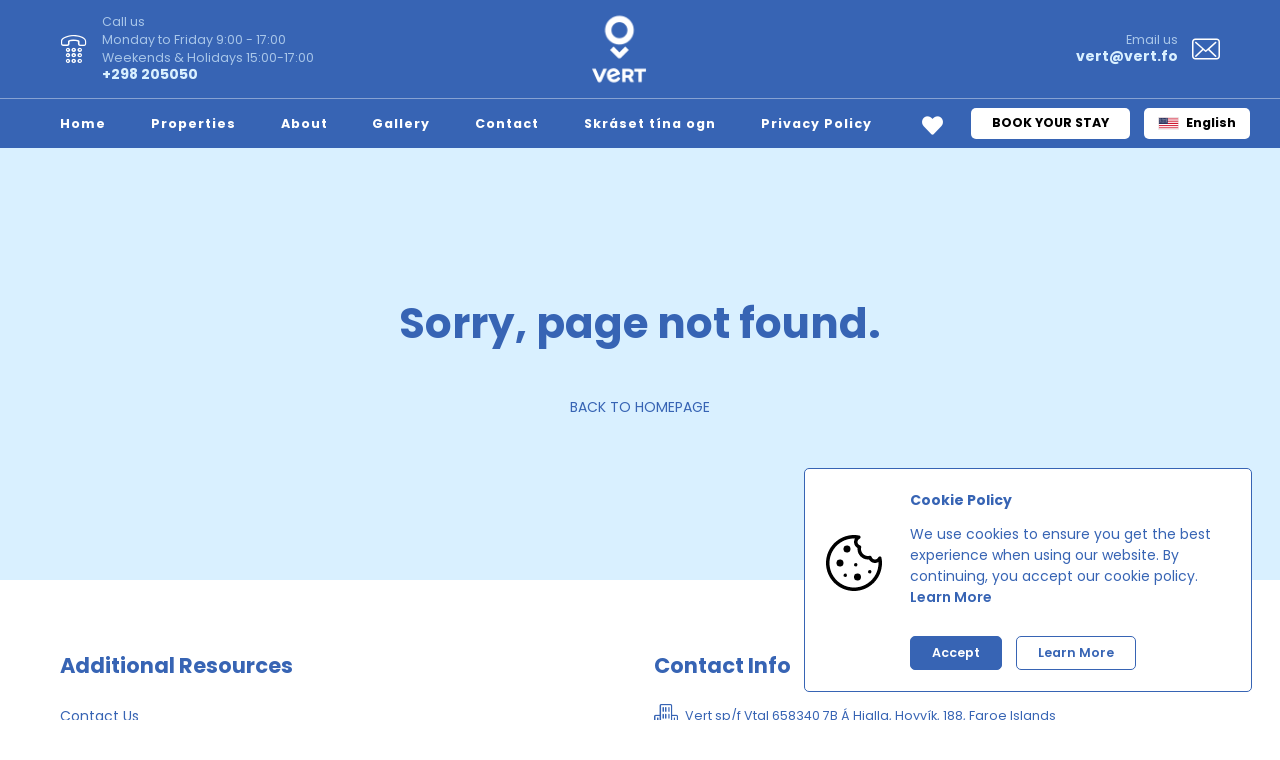

--- FILE ---
content_type: text/html; charset=utf-8
request_url: https://vert.fo/rentals/utgard-or-jotunheim-or-2-br-or-sea-view
body_size: 7016
content:

    <!DOCTYPE html>
    <html >
      <head>
        
    <script id="analytics-google_analytics_tracking_id">
      (function(i,s,o,g,r,a,m){i['GoogleAnalyticsObject']=r;i[r]=i[r]||function(){
      (i[r].q=i[r].q||[]).push(arguments)},i[r].l=1*new Date();a=s.createElement(o),
      m=s.getElementsByTagName(o)[0];a.async=1;a.src=g;m.parentNode.insertBefore(a,m)
      })(window,document,'script','https://www.google-analytics.com/analytics.js','ga');

      ga('create', 'UA-116162524-1', 'auto');
    </script>
  


    <script id="analytics-google_analytics_measurement_id" data-measurement-id="G-NLG7TLPT61"
      async src="https://www.googletagmanager.com/gtag/js?id=G-NLG7TLPT61&l=gtagDataLayer"></script>

    <script>
      window.gtagDataLayer = window.gtagDataLayer || [];
      function gtag(){gtagDataLayer.push(arguments);}
      gtag('js', new Date());

      gtag('config', 'G-NLG7TLPT61', { send_page_view: false });
    </script>
  


    <script id="analytics-google_tag_manager">
      (function(w,d,s,l,i){w[l]=w[l]||[];w[l].push({'gtm.start':
      new Date().getTime(),event:'gtm.js'});var f=d.getElementsByTagName(s)[0],
      j=d.createElement(s),dl=l!='dataLayer'?'&l='+l:'';j.async=true;j.src=
      'https://www.googletagmanager.com/gtm.js?id='+i+dl;f.parentNode.insertBefore(j,f);
      })(window,document,'script','gtmDataLayer','GTM-T7L87RVQ');
    </script>

    <script>
      window.gtmDataLayer = window.dataLayer || window.gtmDataLayer || [];
    </script>
  


    <script id="analytics-facebook_pixel">
      !function(f,b,e,v,n,t,s)
      {if(f.fbq)return;n=f.fbq=function(){n.callMethod?
      n.callMethod.apply(n,arguments):n.queue.push(arguments)};
      if(!f._fbq)f._fbq=n;n.push=n;n.loaded=!0;n.version='2.0';
      n.queue=[];t=b.createElement(e);t.async=!0;
      t.src=v;s=b.getElementsByTagName(e)[0];
      s.parentNode.insertBefore(t,s)}(window, document,'script',
      'https://connect.facebook.net/en_US/fbevents.js');

      fbq('init', '1131026208671772');
    </script>
  

        <title data-rh="true">Vert | Faroe Islands&#x27; Largest Vacation Rental Provider</title>
        <meta data-rh="true" charset="UTF-8"/><meta data-rh="true" name="viewport" content="width=device-width, initial-scale=1"/><meta data-rh="true" name="title" content="Vert | Faroe Islands&#x27; Largest Vacation Rental Provider"/><meta data-rh="true" name="description" content="Find your ideal stay in the Faroe Islands with Vert, the leading local vacation
rental provider. Explore a wide range of accommodations for every traveler."/><meta data-rh="true" property="og:site_name" content="website"/><meta data-rh="true" property="og:title" content="Discover Vert | Faroe Islands&#x27; Leading Vacation Rental Provider"/><meta data-rh="true" property="og:description" content="Experience the beauty of the Faroe Islands with Vert, offering the best
selection of vacation rentals for your perfect stay."/><meta data-rh="true" property="og:image" content="https://img.usewebready.com/images/if_iw_gt_1200%2Cw_1200%2Cc_scale%2Cq_auto%2Cf_auto/v1704843408/webready/0817646b-fd5b-482e-90ac-d2917ca815be/1703023686.1502:99556c08-b7c5-4e81-bb6b-35d7153358c2.jpg"/><meta data-rh="true" name="twitter:card" content="summary_large_image"/><meta data-rh="true" name="twitter:title" content="Discover Vert | Faroe Islands&#x27; Leading Vacation Rental Provider"/><meta data-rh="true" name="twitter:description" content="Experience the beauty of the Faroe Islands with Vert, offering the best
selection of vacation rentals for your perfect stay."/><meta data-rh="true" name="twitter:image" content="https://img.usewebready.com/images/if_iw_gt_1200%2Cw_1200%2Cc_scale%2Cq_auto%2Cf_auto/v1704843408/webready/0817646b-fd5b-482e-90ac-d2917ca815be/1703023686.1502:99556c08-b7c5-4e81-bb6b-35d7153358c2.jpg"/>

        <link data-rh="true" rel="shortcut icon" href="https://img.usewebready.com/images/if_iw_gt_256%2Cw_256%2Cc_scale%2Cq_auto%2Cf_auto/v1708688240/webready/80199e92-02a3-4a2d-a6c2-25d10d3baef8/1703023686.1502:99556c08-b7c5-4e81-bb6b-35d7153358c2.png"/><link data-rh="true" rel="stylesheet" href="https://cdn.usewebready.com/.static/fonts/icons/b83052d7f32/icons.css"/><link data-rh="true" rel="stylesheet" href="https://cdn.usewebready.com/.api/public/assets/fonts/css/&#x27;poppins&#x27;%2C%20sans-serif"/>
        <link rel="stylesheet" href="https://cdn.usewebready.com/.app/styles.b4f8e8489b3759c940a7.css" />

        
        

        <style data-emotion-css="0 [base64] 18n9ta6-GlobalStyles 1i1mq67-NavbarComponent 15z1te2-container 939tc0-container-main-nowrap 1kfjk3x-Link 124mui-container 1t74amn-img-StaticImage pyg2iq-SiteMenuToggle zt531i-main-SiteMenu 15c9hrr-MenuItem 1d88xtp-main-LanguageMenu 1yasckh-languageItem rjiout-NotFoundMessage udq07u-container-main 1urwneg-SectionContainer-responsive-FooterComponent 1wb6oj7-SectionContainer jl2zmb-main-LanguageLinks ywffr8-container-SocialLinks 1gvghku-Link">body{font-family:'Poppins',sans-serif;}input,textarea{-webkit-appearance:none;-moz-appearance:none;appearance:none;-moz-appearance:none;-webkit-appearance:none;border-radius:0;}html{font-size:14px;line-height:normal;}h1,.h1{font-size:56px;line-height:normal;font-family:'Poppins',sans-serif;font-weight:700;margin:0;}h2,.h2{font-size:42px;line-height:normal;font-family:'Poppins',sans-serif;font-weight:700;margin:0;}h3,.h3{font-size:21px;line-height:normal;font-family:'Poppins',sans-serif;font-weight:700;margin:0;}h4,.h4{font-size:14px;line-height:normal;font-family:'Poppins',sans-serif;font-weight:700;margin:0;}h5,.h5{font-size:21px;line-height:normal;font-family:'Poppins',sans-serif;font-weight:700;margin:0;}h6,.h6{font-size:14px;line-height:normal;font-family:'Poppins',sans-serif;font-weight:700;margin:0;}@media (max-width:575px){html{font-size:14px;line-height:normal;}h1,.h1{font-size:39px;line-height:normal;font-family:'Poppins',sans-serif;font-weight:700;margin:0;}h2,.h2{font-size:34px;line-height:normal;font-family:'Poppins',sans-serif;font-weight:700;margin:0;}h3,.h3{font-size:19px;line-height:normal;font-family:'Poppins',sans-serif;font-weight:700;margin:0;}h4,.h4{font-size:13px;line-height:normal;font-family:'Poppins',sans-serif;font-weight:700;margin:0;}h5,.h5{font-size:19px;line-height:normal;font-family:'Poppins',sans-serif;font-weight:700;margin:0;}h6,.h6{font-size:13px;line-height:normal;font-family:'Poppins',sans-serif;font-weight:700;margin:0;}}.layout{min-height:100vh;background-color:#D9F0FF;}.layout_container{margin-left:auto;margin-right:auto;max-width:1200px;padding-left:20px;padding-right:20px;}a{-webkit-text-decoration:none;text-decoration:none;color:inherit;cursor:pointer;}.text_box a{color:#3764B4;}.text_box a:hover{-webkit-text-decoration:underline;text-decoration:underline;}.css-1i1mq67-NavbarComponent{background-color:#3764B4;}.css-1i1mq67-NavbarComponent .navbar_container{max-width:1200px;padding:0 20px;margin:0 auto;}.css-1i1mq67-NavbarComponent .navbar_header{display:-webkit-box;display:-webkit-flex;display:-ms-flexbox;display:flex;-webkit-flex-direction:row;-ms-flex-direction:row;flex-direction:row;-webkit-align-items:center;-webkit-box-align:center;-ms-flex-align:center;align-items:center;height:7rem;-webkit-align-items:center;-webkit-box-align:center;-ms-flex-align:center;align-items:center;position:relative;}.css-1i1mq67-NavbarComponent .navbar_header .navbar_logo{display:-webkit-box;display:-webkit-flex;display:-ms-flexbox;display:flex;-webkit-flex-direction:row;-ms-flex-direction:row;flex-direction:row;-webkit-align-items:center;-webkit-box-align:center;-ms-flex-align:center;align-items:center;margin:0 2rem;height:98%;overflow:hidden;}.css-1i1mq67-NavbarComponent .navbar_header .navbar_logo .navbar_logo_box{height:65%;}.css-1i1mq67-NavbarComponent .navbar_header .navbar_logo img{height:100%;width:auto;}.css-1i1mq67-NavbarComponent .navbar_header .navbar_favorite_button{position:absolute;right:85px;margin-right:0;top:50%;-webkit-transform:translateY(-50%);-ms-transform:translateY(-50%);transform:translateY(-50%);}.css-1i1mq67-NavbarComponent .navbar_header .site_menu_toggle{display:none;position:absolute;right:20px;top:50%;-webkit-transform:translateY(-50%);-ms-transform:translateY(-50%);transform:translateY(-50%);width:35px;height:25px;}.css-1i1mq67-NavbarComponent .navbar_header .navbar_contact_item.navbar_contact_item_right{-webkit-align-items:flex-end;-webkit-box-align:flex-end;-ms-flex-align:flex-end;align-items:flex-end;padding-right:3rem;}.css-1i1mq67-NavbarComponent .navbar_header .navbar_contact_item.navbar_contact_item_right .icon{left:auto;right:0;}.css-1i1mq67-NavbarComponent .navbar_contact_item{-webkit-flex:1;-ms-flex:1;flex:1;height:100%;display:-webkit-box;display:-webkit-flex;display:-ms-flexbox;display:flex;-webkit-flex-direction:column;-ms-flex-direction:column;flex-direction:column;-webkit-box-pack:center;-webkit-justify-content:center;-ms-flex-pack:center;justify-content:center;position:relative;padding-left:3rem;-webkit-align-items:flex-start;-webkit-box-align:flex-start;-ms-flex-align:flex-start;align-items:flex-start;}.css-1i1mq67-NavbarComponent .navbar_contact_item .icon{position:absolute;top:50%;left:0;-webkit-transform:translateY(-50%);-ms-transform:translateY(-50%);transform:translateY(-50%);font-size:2rem;color:#FFFFFF;}.css-1i1mq67-NavbarComponent .navbar_contact_item .navbar_contact_item_label{color:rgba(217,240,255,0.7);font-size:0.9rem;margin-bottom:-0.2rem;}.css-1i1mq67-NavbarComponent .navbar_contact_item .navbar_contact_item_text{color:#D9F0FF;font-weight:700;}.css-1i1mq67-NavbarComponent .navbar_divider{height:1px;background-color:#FFFFFF;opacity:0.4;}.css-1i1mq67-NavbarComponent .navbar_sticky{background-color:#3764B4;z-index:9994500;}.css-1i1mq67-NavbarComponent .navbar_favorite_button{position:relative;display:-webkit-box;display:-webkit-flex;display:-ms-flexbox;display:flex;padding:0.8rem 1rem 0.5rem;-webkit-transition:all 0.15s;transition:all 0.15s;cursor:pointer;-webkit-user-select:none;-moz-user-select:none;-ms-user-select:none;user-select:none;opacity:1;}.css-1i1mq67-NavbarComponent .navbar_favorite_button:hover{opacity:0.75;}.css-1i1mq67-NavbarComponent .navbar_favorite_button:active{opacity:1;}.css-1i1mq67-NavbarComponent .navbar_favorite_button:disabled{opacity:0.5 !important;cursor:default;}.css-1i1mq67-NavbarComponent .navbar_favorite_button .icon{font-size:1.5rem;color:#FFFFFF;}.css-1i1mq67-NavbarComponent .navbar_favorite_button span{position:absolute;top:50%;right:50%;margin-top:-0.5rem;margin-right:-1.2rem;-webkit-transform:translateX(50%) translateY(-50%);-ms-transform:translateX(50%) translateY(-50%);transform:translateX(50%) translateY(-50%);display:-webkit-box;display:-webkit-flex;display:-ms-flexbox;display:flex;-webkit-flex-direction:row;-ms-flex-direction:row;flex-direction:row;-webkit-align-items:center;-webkit-box-align:center;-ms-flex-align:center;align-items:center;-webkit-box-pack:center;-webkit-justify-content:center;-ms-flex-pack:center;justify-content:center;padding:0 0.35rem;min-width:1.2rem;height:1.2rem;border-radius:0.6rem;font-size:0.8rem;font-weight:700;background-color:#D9F0FF;color:#3764B4;}.css-1i1mq67-NavbarComponent .navbar_menu{display:-webkit-box;display:-webkit-flex;display:-ms-flexbox;display:flex;-webkit-flex-direction:row;-ms-flex-direction:row;flex-direction:row;-webkit-align-items:center;-webkit-box-align:center;-ms-flex-align:center;align-items:center;position:relative;height:3.5rem;}.css-1i1mq67-NavbarComponent .navbar_menu .navbar_spacer{-webkit-flex:1;-ms-flex:1;flex:1;}.css-1i1mq67-NavbarComponent .navbar_menu .navbar_menu_buttons{display:-webkit-box;display:-webkit-flex;display:-ms-flexbox;display:flex;-webkit-flex-direction:row;-ms-flex-direction:row;flex-direction:row;-webkit-align-items:center;-webkit-box-align:center;-ms-flex-align:center;align-items:center;}.css-1i1mq67-NavbarComponent .navbar_menu .navbar_book_button,.css-1i1mq67-NavbarComponent .navbar_menu .navbar_language_button{border-radius:5px;height:2.2rem;display:-webkit-box;display:-webkit-flex;display:-ms-flexbox;display:flex;-webkit-flex-direction:row;-ms-flex-direction:row;flex-direction:row;-webkit-align-items:center;-webkit-box-align:center;-ms-flex-align:center;align-items:center;padding:0 1.5rem;font-size:0.9rem;font-weight:700;-webkit-transition:all 0.15s;transition:all 0.15s;cursor:pointer;-webkit-user-select:none;-moz-user-select:none;-ms-user-select:none;user-select:none;color:#000000;background-color:#FFFFFF;border:0px solid transparent;}.css-1i1mq67-NavbarComponent .navbar_menu .navbar_book_button path,.css-1i1mq67-NavbarComponent .navbar_menu .navbar_language_button path,.css-1i1mq67-NavbarComponent .navbar_menu .navbar_book_button circle,.css-1i1mq67-NavbarComponent .navbar_menu .navbar_language_button circle{fill:#000000;}.css-1i1mq67-NavbarComponent .navbar_menu .navbar_book_button:hover,.css-1i1mq67-NavbarComponent .navbar_menu .navbar_language_button:hover{background-color:rgb(242,242,242);}.css-1i1mq67-NavbarComponent .navbar_menu .navbar_book_button:active,.css-1i1mq67-NavbarComponent .navbar_menu .navbar_language_button:active{background-color:rgb(229,229,229);}.css-1i1mq67-NavbarComponent .navbar_menu .navbar_book_button:hover,.css-1i1mq67-NavbarComponent .navbar_menu .navbar_language_button:hover,.css-1i1mq67-NavbarComponent .navbar_menu .navbar_book_button:active,.css-1i1mq67-NavbarComponent .navbar_menu .navbar_language_button:active{opacity:1;}.css-1i1mq67-NavbarComponent .navbar_menu .navbar_book_button:disabled,.css-1i1mq67-NavbarComponent .navbar_menu .navbar_language_button:disabled{background-color:rgb(255,255,255);cursor:default;}.css-1i1mq67-NavbarComponent .navbar_menu .navbar_book_button{margin-left:1rem;}.css-1i1mq67-NavbarComponent .navbar_menu .navbar_language_menu{margin-left:1rem;}.css-1i1mq67-NavbarComponent .navbar_menu .navbar_language_button{padding:0 1rem;white-space:nowrap;}.css-1i1mq67-NavbarComponent .navbar_menu .site_menu_container{margin-left:-1.6rem;margin-right:1rem;}.css-1i1mq67-NavbarComponent .navbar_menu .site_menu_item,.css-1i1mq67-NavbarComponent .navbar_menu .site_menu_group_item{position:relative;margin:0 0.1rem;}.css-1i1mq67-NavbarComponent .navbar_menu .site_menu_item::before,.css-1i1mq67-NavbarComponent .navbar_menu .site_menu_group_item::before{content:'';height:3px;position:absolute;background-color:#FFFFFF;top:0;left:50%;-webkit-transform:translateX(-50%);-ms-transform:translateX(-50%);transform:translateX(-50%);width:0;-webkit-transition:width 0.25s;transition:width 0.25s;}.css-1i1mq67-NavbarComponent .navbar_menu .site_menu_item:hover::before,.css-1i1mq67-NavbarComponent .navbar_menu .site_menu_group_item:hover::before,.css-1i1mq67-NavbarComponent .navbar_menu .site_menu_item.site_menu_item_active::before,.css-1i1mq67-NavbarComponent .navbar_menu .site_menu_group_item.site_menu_item_active::before{width:100%;}.css-1i1mq67-NavbarComponent .navbar_menu .site_menu_item.site_menu_item_active .site_menu_item_content,.css-1i1mq67-NavbarComponent .navbar_menu .site_menu_group_item.site_menu_item_active .site_menu_item_content,.css-1i1mq67-NavbarComponent .navbar_menu .site_menu_item.site_menu_group_item_active .site_menu_group_item_content,.css-1i1mq67-NavbarComponent .navbar_menu .site_menu_group_item.site_menu_group_item_active .site_menu_group_item_content{color:#D9F0FF;}.css-1i1mq67-NavbarComponent .navbar_menu .site_menu_group_item{margin:0;}.css-1i1mq67-NavbarComponent .navbar_menu .site_menu_group_item .site_menu_group_item_content{-webkit-transition:background-color 0.25s;transition:background-color 0.25s;}.css-1i1mq67-NavbarComponent .navbar_menu .site_menu_group_item:hover .site_menu_group_item_content{background-color:rgba(200,200,200,0.1);}.css-1i1mq67-NavbarComponent .navbar_menu .site_menu_group_item::before{top:auto;bottom:0;height:1px;}.css-1i1mq67-NavbarComponent .navbar_menu .site_menu_item_content,.css-1i1mq67-NavbarComponent .navbar_menu .site_menu_group_item_content{height:3.5rem;padding:0 1.5rem;display:-webkit-box;display:-webkit-flex;display:-ms-flexbox;display:flex;-webkit-flex-direction:row;-ms-flex-direction:row;flex-direction:row;-webkit-align-items:center;-webkit-box-align:center;-ms-flex-align:center;align-items:center;color:#FFFFFF;white-space:nowrap;font-weight:700;font-size:0.9rem;-webkit-letter-spacing:1px;-moz-letter-spacing:1px;-ms-letter-spacing:1px;letter-spacing:1px;-webkit-transition:color 0.25s;transition:color 0.25s;}.css-1i1mq67-NavbarComponent .navbar_menu .site_menu_item_content .icon,.css-1i1mq67-NavbarComponent .navbar_menu .site_menu_group_item_content .icon{font-size:1rem;color:#FFFFFF;}.css-1i1mq67-NavbarComponent .navbar_menu .site_menu_group_items{background-color:#3764B4;box-shadow:2px 2px 20px rgba(0,0,0,0.15);padding-bottom:1px;border-top:1px solid #FFFFFF;}@media (min-width:992px){.css-1i1mq67-NavbarComponent:not(.navbar_desktop_book_button) .navbar_menu .navbar_book_button{display:none;}}@media (min-width:992px){.css-1i1mq67-NavbarComponent .navbar_header .navbar_favorite_button{display:none;}.css-1i1mq67-NavbarComponent .navbar_menu .navbar_contact_item{display:none;}}@media (min-width:600px){.css-1i1mq67-NavbarComponent:not(.navbar_tablet_book_button):not(.navbar_has_language_menu) .navbar_menu .navbar_contact_item.navbar_contact_item_right{-webkit-align-items:flex-end;-webkit-box-align:flex-end;-ms-flex-align:flex-end;align-items:flex-end;padding-right:3rem;}.css-1i1mq67-NavbarComponent:not(.navbar_tablet_book_button):not(.navbar_has_language_menu) .navbar_menu .navbar_contact_item.navbar_contact_item_right .icon{left:auto;right:0;}}@media (max-width:991px){.css-1i1mq67-NavbarComponent .navbar_header{height:5rem;}.css-1i1mq67-NavbarComponent .navbar_header .navbar_contact_item{display:none;}.css-1i1mq67-NavbarComponent .navbar_header .navbar_logo{margin:0;}.css-1i1mq67-NavbarComponent .navbar_header .site_menu_toggle{display:block;}.css-1i1mq67-NavbarComponent .navbar_menu .site_menu,.css-1i1mq67-NavbarComponent .navbar_menu .navbar_favorite_button{display:none;}.css-1i1mq67-NavbarComponent .navbar_contact_item{display:-webkit-box;display:-webkit-flex;display:-ms-flexbox;display:flex;padding:0 2.5rem;}.css-1i1mq67-NavbarComponent .navbar_contact_item .icon{font-size:1.5rem;}.css-1i1mq67-NavbarComponent .navbar_contact_item .navbar_contact_item_label{font-size:0.7rem;font-weight:600;}.css-1i1mq67-NavbarComponent .navbar_contact_item .navbar_contact_item_text{font-size:0.9rem;}}@media (max-width:991px) and (min-width:600px){.css-1i1mq67-NavbarComponent:not(.navbar_tablet_book_button) .navbar_menu .navbar_book_button{display:none;}.css-1i1mq67-NavbarComponent:not(.navbar_tablet_book_button):not(.navbar_has_language_menu) .navbar_menu .navbar_spacer{display:none;}.css-1i1mq67-NavbarComponent.navbar_tablet_book_button .navbar_menu .navbar_contact_item,.css-1i1mq67-NavbarComponent.navbar_has_language_menu .navbar_menu .navbar_contact_item{-webkit-flex:unset;-ms-flex:unset;flex:unset;}}@media (max-width:599px){.css-1i1mq67-NavbarComponent .navbar_menu{-webkit-flex-direction:column;-ms-flex-direction:column;flex-direction:column;height:auto;-webkit-align-items:flex-start;-webkit-box-align:flex-start;-ms-flex-align:flex-start;align-items:flex-start;padding-top:0.5rem;padding-bottom:0.5rem;}.css-1i1mq67-NavbarComponent .navbar_menu .navbar_spacer{display:none;}.css-1i1mq67-NavbarComponent .navbar_menu .navbar_contact_item{margin:0.5rem 0;}.css-1i1mq67-NavbarComponent .navbar_menu_buttons{margin-top:1rem;margin-bottom:0.5rem;}.css-1i1mq67-NavbarComponent .navbar_menu_buttons .navbar_book_button{margin-left:0;}.css-1i1mq67-NavbarComponent:not(.navbar_mobile_book_button) .navbar_menu .navbar_book_button{display:none;}.css-1i1mq67-NavbarComponent:not(.navbar_mobile_book_button) .navbar_menu .navbar_language_menu{margin-left:0;}.css-1i1mq67-NavbarComponent:not(.navbar_mobile_book_button):not(.navbar_has_language_menu) .navbar_menu .navbar_menu_buttons{display:none;}}@media (max-width:479px){.css-1i1mq67-NavbarComponent .navbar_menu .navbar_menu_buttons{width:100%;-webkit-flex-direction:column;-ms-flex-direction:column;flex-direction:column;margin-top:0;}.css-1i1mq67-NavbarComponent .navbar_menu .navbar_menu_buttons .navbar_book_button,.css-1i1mq67-NavbarComponent .navbar_menu .navbar_menu_buttons .navbar_language_button{width:100%;-webkit-box-pack:center;-webkit-justify-content:center;-ms-flex-pack:center;justify-content:center;}.css-1i1mq67-NavbarComponent .navbar_menu .navbar_menu_buttons .navbar_book_button,.css-1i1mq67-NavbarComponent .navbar_menu .navbar_menu_buttons .navbar_language_menu{width:100%;margin-top:1rem;margin-left:0 !important;}.css-1i1mq67-NavbarComponent .navbar_menu .navbar_menu_buttons .navbar_language_menu .language_menu_box,.css-1i1mq67-NavbarComponent .navbar_menu .navbar_menu_buttons .navbar_language_menu .form_control{width:100%;}}.css-15z1te2-container{position:relative;}.css-15z1te2-container.clickable{cursor:pointer;}.css-15z1te2-container > .box_frame{opacity:0;visibility:hidden;}.css-15z1te2-container > .box_grid{opacity:1;visibility:visible;}.css-939tc0-container-main-nowrap{position:relative;}.css-939tc0-container-main-nowrap.clickable{cursor:pointer;}.css-939tc0-container-main-nowrap > .box_frame{opacity:0;visibility:hidden;}.css-939tc0-container-main-nowrap > .box_grid{opacity:1;visibility:visible;}.css-939tc0-container-main-nowrap .box_html{outline:none;white-space:pre-wrap;overflow-wrap:break-word;min-width:2rem;}.css-939tc0-container-main-nowrap .box_html{white-space:pre;}.css-124mui-container{position:relative;margin-top:-17px !important;margin-bottom:-17px !important;height:calc(65% + 34px) !important;}.css-124mui-container.clickable{cursor:pointer;}.css-124mui-container > .box_frame{opacity:0;visibility:hidden;}.css-124mui-container > .box_grid{opacity:1;visibility:visible;}.css-1t74amn-img-StaticImage{margin:0;}.css-1t74amn-img-StaticImage.lazy_initial,.css-1t74amn-img-StaticImage.lazy_loading{-webkit-filter:blur(3px);filter:blur(3px);}.css-pyg2iq-SiteMenuToggle{width:40px;height:30px;-webkit-transition:0.5s ease-in-out;transition:0.5s ease-in-out;position:relative;cursor:pointer;}.css-pyg2iq-SiteMenuToggle span{display:block;position:absolute;left:0;width:100%;height:4px;background:#FFFFFF;border-radius:0;opacity:1;-webkit-transform:rotate(0deg);-ms-transform:rotate(0deg);transform:rotate(0deg);-webkit-transition:0.25s ease-in-out;transition:0.25s ease-in-out;}.css-pyg2iq-SiteMenuToggle span:nth-of-type(1){top:0;}.css-pyg2iq-SiteMenuToggle span:nth-of-type(2),.css-pyg2iq-SiteMenuToggle span:nth-of-type(3){top:50%;margin-top:-2px;}.css-pyg2iq-SiteMenuToggle span:nth-of-type(4){bottom:0;}.css-zt531i-main-SiteMenu{display:-webkit-box;display:-webkit-flex;display:-ms-flexbox;display:flex;-webkit-flex-direction:row;-ms-flex-direction:row;flex-direction:row;}.css-zt531i-main-SiteMenu .site_menu_group{position:relative;}.css-zt531i-main-SiteMenu .site_menu_group_content{cursor:default;}.css-zt531i-main-SiteMenu .site_menu_group_content .group_caret_divider{display:none;}.css-zt531i-main-SiteMenu .site_menu_language_menu_content,.css-zt531i-main-SiteMenu .site_menu_language_menu_item_content{display:-webkit-box;display:-webkit-flex;display:-ms-flexbox;display:flex;-webkit-flex-direction:row;-ms-flex-direction:row;flex-direction:row;-webkit-align-items:center;-webkit-box-align:center;-ms-flex-align:center;align-items:center;}.css-zt531i-main-SiteMenu .site_menu_language_menu_content .language_icon,.css-zt531i-main-SiteMenu .site_menu_language_menu_item_content .language_icon{margin-right:0.5rem;}.css-zt531i-main-SiteMenu .site_menu_language_menu_content .language_flag,.css-zt531i-main-SiteMenu .site_menu_language_menu_item_content .language_flag{height:1rem;width:1.5rem;object-fit:contain;object-position:left center;width:auto;margin-right:0.5rem;}.css-zt531i-main-SiteMenu .site_menu_group_items{position:absolute;z-index:9994501;min-width:100%;top:100%;margin-top:-2px;visibility:hidden;opacity:0;-webkit-transition:all 0.2s ease-out;transition:all 0.2s ease-out;}.css-zt531i-main-SiteMenu .site_menu_group_items.visible{visibility:visible;opacity:1;}.css-zt531i-main-SiteMenu.site_menu_slide_down .site_menu_group .site_menu_group_items{-webkit-transform:translateY(-15px);-ms-transform:translateY(-15px);transform:translateY(-15px);}.css-zt531i-main-SiteMenu.site_menu_slide_down .site_menu_group .site_menu_group_items.visible{-webkit-transform:translateY(0);-ms-transform:translateY(0);transform:translateY(0);}.css-zt531i-main-SiteMenu.site_menu_slide_up .site_menu_group .site_menu_group_items{-webkit-transform:translateY(15px);-ms-transform:translateY(15px);transform:translateY(15px);}.css-zt531i-main-SiteMenu.site_menu_slide_up .site_menu_group .site_menu_group_items.visible{-webkit-transform:translateY(0);-ms-transform:translateY(0);transform:translateY(0);}.css-zt531i-main-SiteMenu.site_menu_slide_left .site_menu_group .site_menu_group_items{-webkit-transform:translateX(-15px);-ms-transform:translateX(-15px);transform:translateX(-15px);}.css-zt531i-main-SiteMenu.site_menu_slide_left .site_menu_group .site_menu_group_items.visible{-webkit-transform:translateX(0);-ms-transform:translateX(0);transform:translateX(0);}.css-zt531i-main-SiteMenu.site_menu_slide_right .site_menu_group .site_menu_group_items{-webkit-transform:translateX(15px);-ms-transform:translateX(15px);transform:translateX(15px);}.css-zt531i-main-SiteMenu.site_menu_slide_right .site_menu_group .site_menu_group_items.visible{-webkit-transform:translateX(0);-ms-transform:translateX(0);transform:translateX(0);}.css-zt531i-main-SiteMenu.site_menu_zoom_in .site_menu_group .site_menu_group_items{-webkit-transform:scale(0.9);-ms-transform:scale(0.9);transform:scale(0.9);}.css-zt531i-main-SiteMenu.site_menu_zoom_in .site_menu_group .site_menu_group_items.visible{-webkit-transform:scale(1);-ms-transform:scale(1);transform:scale(1);}.css-zt531i-main-SiteMenu.site_menu_zoom_out .site_menu_group .site_menu_group_items{-webkit-transform:scale(1.1);-ms-transform:scale(1.1);transform:scale(1.1);}.css-zt531i-main-SiteMenu.site_menu_zoom_out .site_menu_group .site_menu_group_items.visible{-webkit-transform:scale(1);-ms-transform:scale(1);transform:scale(1);}.css-1d88xtp-main-LanguageMenu{display:-webkit-box;display:-webkit-flex;display:-ms-flexbox;display:flex;-webkit-flex-direction:row;-ms-flex-direction:row;flex-direction:row;}.css-1d88xtp-main-LanguageMenu.box_padding .box{margin:-1rem 0;padding:1rem 0;width:100%;}.css-1d88xtp-main-LanguageMenu .box{display:-webkit-box;display:-webkit-flex;display:-ms-flexbox;display:flex;-webkit-flex-direction:row;-ms-flex-direction:row;flex-direction:row;-webkit-box-pack:center;-webkit-justify-content:center;-ms-flex-pack:center;justify-content:center;-webkit-align-items:center;-webkit-box-align:center;-ms-flex-align:center;align-items:center;}.css-1d88xtp-main-LanguageMenu .form_select .form_control_text{padding:0.5rem 1rem !important;}.css-1yasckh-languageItem{display:-webkit-box;display:-webkit-flex;display:-ms-flexbox;display:flex;-webkit-flex-direction:row;-ms-flex-direction:row;flex-direction:row;-webkit-align-items:center;-webkit-box-align:center;-ms-flex-align:center;align-items:center;}.css-1yasckh-languageItem .language_icon{margin-right:0.5rem !important;opacity:0.75;}.css-1yasckh-languageItem .language_icon.icon_language_globe{font-size:1.25rem;margin:-0.125rem 0;}.css-1yasckh-languageItem .language_icon.icon_language_translate{font-size:1.5rem;margin:-0.25rem 0;}.css-1yasckh-languageItem .language_flag{width:1.5rem;height:auto;margin-right:0.5rem;}.css-rjiout-NotFoundMessage{min-height:60vh;padding:20vh 30px;}.css-rjiout-NotFoundMessage .notfound_message_content{margin:0 auto;max-width:800px;display:-webkit-box;display:-webkit-flex;display:-ms-flexbox;display:flex;-webkit-flex-direction:column;-ms-flex-direction:column;flex-direction:column;-webkit-align-items:center;-webkit-box-align:center;-ms-flex-align:center;align-items:center;text-align:center;}.css-rjiout-NotFoundMessage .notfound_message_title{font-size:3rem;font-weight:700;color:#3764B4;margin-bottom:3rem;}.css-rjiout-NotFoundMessage .notfound_message_link{font-size:1rem;color:#3764B4;display:-webkit-box;display:-webkit-flex;display:-ms-flexbox;display:flex;-webkit-flex-direction:row;-ms-flex-direction:row;flex-direction:row;-webkit-align-items:flex-start;-webkit-box-align:flex-start;-ms-flex-align:flex-start;align-items:flex-start;}.css-rjiout-NotFoundMessage .notfound_message_link:hover{-webkit-text-decoration:underline;text-decoration:underline;}@media (max-width:479px){.css-rjiout-NotFoundMessage .notfound_message_title{font-size:2rem;margin-bottom:3rem;}}.css-udq07u-container-main{position:relative;}.css-udq07u-container-main.clickable{cursor:pointer;}.css-udq07u-container-main > .box_frame{opacity:0;visibility:hidden;}.css-udq07u-container-main > .box_grid{opacity:1;visibility:visible;}.css-udq07u-container-main .box_html{outline:none;white-space:pre-wrap;overflow-wrap:break-word;min-width:2rem;}.css-1urwneg-SectionContainer-responsive-FooterComponent{padding-top:0px;padding-bottom:0px;background-color:#D9F0FF;background-color:#fff;}.css-1urwneg-SectionContainer-responsive-FooterComponent .footer_top_content{display:-webkit-box;display:-webkit-flex;display:-ms-flexbox;display:flex;-webkit-flex-direction:row;-ms-flex-direction:row;flex-direction:row;-webkit-flex-wrap:wrap;-ms-flex-wrap:wrap;flex-wrap:wrap;}.css-1urwneg-SectionContainer-responsive-FooterComponent .footer_bottom_content{display:-webkit-box;display:-webkit-flex;display:-ms-flexbox;display:flex;-webkit-flex-direction:column;-ms-flex-direction:column;flex-direction:column;-webkit-align-items:center;-webkit-box-align:center;-ms-flex-align:center;align-items:center;}.css-1urwneg-SectionContainer-responsive-FooterComponent,.css-1urwneg-SectionContainer-responsive-FooterComponent a{color:#3764B4;}.css-1urwneg-SectionContainer-responsive-FooterComponent a:hover{color:#3764B4;}.css-1urwneg-SectionContainer-responsive-FooterComponent .footer_column{-webkit-flex:1;-ms-flex:1;flex:1;padding:0 1rem;}.css-1urwneg-SectionContainer-responsive-FooterComponent .footer_column:first-of-type{padding-left:0;}.css-1urwneg-SectionContainer-responsive-FooterComponent .footer_column:last-of-type{padding-right:0;}.css-1urwneg-SectionContainer-responsive-FooterComponent .footer_column_title{font-size:1.5rem;font-weight:700;color:#3764B4;font-family:'Poppins',sans-serif;margin-bottom:3rem;}.css-1urwneg-SectionContainer-responsive-FooterComponent .footer_link a{display:block;margin-bottom:0.5rem;font-size:1rem;line-height:2;}.css-1urwneg-SectionContainer-responsive-FooterComponent .footer_contact_item{display:-webkit-box;display:-webkit-flex;display:-ms-flexbox;display:flex;-webkit-flex-direction:row;-ms-flex-direction:row;flex-direction:row;-webkit-align-items:center;-webkit-box-align:center;-ms-flex-align:center;align-items:center;margin-bottom:1.5rem;min-height:2rem;}.css-1urwneg-SectionContainer-responsive-FooterComponent .footer_contact_item .icon{font-size:1.7rem;margin-right:0.5rem;color:#3764B4;}.css-1urwneg-SectionContainer-responsive-FooterComponent .footer_contact_item .footer_contact_item_text{font-size:0.9rem;}.css-1urwneg-SectionContainer-responsive-FooterComponent .footer_contact_item_map .footer_contact_item_text{color:#3764B4;font-weight:700;}.css-1urwneg-SectionContainer-responsive-FooterComponent .footer_logo_container{display:-webkit-box;display:-webkit-flex;display:-ms-flexbox;display:flex;-webkit-flex-direction:row;-ms-flex-direction:row;flex-direction:row;-webkit-box-pack:center;-webkit-justify-content:center;-ms-flex-pack:center;justify-content:center;margin:3rem 0;position:relative;z-index:0;}.css-1urwneg-SectionContainer-responsive-FooterComponent .footer_logo_container .footer_logo{background-color:#fff;}.css-1urwneg-SectionContainer-responsive-FooterComponent .footer_logo_container .footer_logo img{height:3rem;width:auto;margin:0 1rem;}.css-1urwneg-SectionContainer-responsive-FooterComponent .footer_logo_container::after{content:'';position:absolute;top:1.5rem;left:0;right:0;height:1px;margin-top:2px;z-index:-1;background-color:#e8e8e8;}.css-1urwneg-SectionContainer-responsive-FooterComponent .footer_social{-webkit-box-pack:center;-webkit-justify-content:center;-ms-flex-pack:center;justify-content:center;}.css-1urwneg-SectionContainer-responsive-FooterComponent .footer_social a{margin:0.5rem 0.75rem;}.css-1urwneg-SectionContainer-responsive-FooterComponent .footer_social .icon{font-size:1.5rem;}.css-1urwneg-SectionContainer-responsive-FooterComponent .footer_copyright{margin-top:2rem;margin-bottom:-2rem;text-align:center;font-size:0.9rem;}.css-1urwneg-SectionContainer-responsive-FooterComponent .footer_copyright a{color:#3764B4;}.css-1urwneg-SectionContainer-responsive-FooterComponent .footer_copyright a:hover{-webkit-text-decoration:underline;text-decoration:underline;}.css-1urwneg-SectionContainer-responsive-FooterComponent .footer_language_menu{margin-bottom:2rem;}.css-1urwneg-SectionContainer-responsive-FooterComponent .footer_language_menu .form_control{border:1px solid #f0f0f0;}.css-1urwneg-SectionContainer-responsive-FooterComponent .footer_language_menu .language_menu_box{-webkit-box-pack:start;-webkit-justify-content:flex-start;-ms-flex-pack:start;justify-content:flex-start;}.css-1urwneg-SectionContainer-responsive-FooterComponent .footer_language_links{margin-bottom:1rem;display:-webkit-box;display:-webkit-flex;display:-ms-flexbox;display:flex;-webkit-flex-direction:row;-ms-flex-direction:row;flex-direction:row;-webkit-box-pack:center;-webkit-justify-content:center;-ms-flex-pack:center;justify-content:center;}.css-1urwneg-SectionContainer-responsive-FooterComponent .footer_language_links .language_links .language_link{color:#3764B4;}@media (max-width:767px){.css-1urwneg-SectionContainer-responsive-FooterComponent .footer_column{-webkit-flex:unset;-ms-flex:unset;flex:unset;width:100%;padding:0;margin-bottom:2rem;}.css-1urwneg-SectionContainer-responsive-FooterComponent .footer_column:nth-of-type(1){-webkit-order:2;-ms-flex-order:2;order:2;}.css-1urwneg-SectionContainer-responsive-FooterComponent .footer_column:nth-of-type(2){-webkit-order:1;-ms-flex-order:1;order:1;}.css-1urwneg-SectionContainer-responsive-FooterComponent .footer_column:nth-of-type(3){-webkit-order:3;-ms-flex-order:3;order:3;}}.css-1urwneg-SectionContainer-responsive-FooterComponent .footer_column_title{margin-bottom:1.5rem;}.css-1urwneg-SectionContainer-responsive-FooterComponent .footer_logo_container{margin:2rem 0;}.css-1wb6oj7-SectionContainer{padding-top:5rem;padding-bottom:5rem;}.css-1wb6oj7-SectionContainer .section_title_container{margin-bottom:3rem;}.css-1wb6oj7-SectionContainer .section_title{margin-left:5px;margin-right:5px;color:#3764B4;text-align:center;}.css-1wb6oj7-SectionContainer .section_title.section_title_left{text-align:left;}.css-1wb6oj7-SectionContainer .section_title_divider{height:1.75rem;}.css-1wb6oj7-SectionContainer .section_subtitle{margin-left:5px;margin-right:5px;font-size:0.85rem;font-weight:600;-webkit-letter-spacing:1px;-moz-letter-spacing:1px;-ms-letter-spacing:1px;letter-spacing:1px;color:#3764B4;text-align:center;}.css-1wb6oj7-SectionContainer .section_subtitle.section_subtitle_left{text-align:left;}.css-jl2zmb-main-LanguageLinks .box{margin:-1rem 0;padding:1rem 0;display:-webkit-box;display:-webkit-flex;display:-ms-flexbox;display:flex;-webkit-flex-direction:row;-ms-flex-direction:row;flex-direction:row;-webkit-align-items:center;-webkit-box-align:center;-ms-flex-align:center;align-items:center;-webkit-box-pack:center;-webkit-justify-content:center;-ms-flex-pack:center;justify-content:center;-webkit-flex-wrap:wrap;-ms-flex-wrap:wrap;flex-wrap:wrap;}.css-jl2zmb-main-LanguageLinks .language_link{padding:0.5rem 0.5rem;margin:0 0.25rem;}.css-jl2zmb-main-LanguageLinks .language_link .language_link_content{padding-bottom:0.05rem;display:-webkit-box;display:-webkit-flex;display:-ms-flexbox;display:flex;-webkit-flex-direction:row;-ms-flex-direction:row;flex-direction:row;-webkit-align-items:center;-webkit-box-align:center;-ms-flex-align:center;align-items:center;border-bottom:1px solid transparent;-webkit-transition:border-color 0.25s;transition:border-color 0.25s;}.css-jl2zmb-main-LanguageLinks .language_link .language_flag{height:1rem;width:auto;margin-right:0.5rem;}.css-jl2zmb-main-LanguageLinks .language_link:hover .language_link_content,.css-jl2zmb-main-LanguageLinks .language_link.language_link_active .language_link_content{border-color:currentColor;}.css-ywffr8-container-SocialLinks{position:relative;display:-webkit-box;display:-webkit-flex;display:-ms-flexbox;display:flex;-webkit-flex-direction:row;-ms-flex-direction:row;flex-direction:row;-webkit-align-items:center;-webkit-box-align:center;-ms-flex-align:center;align-items:center;-webkit-flex-wrap:wrap;-ms-flex-wrap:wrap;flex-wrap:wrap;min-height:2rem;}.css-ywffr8-container-SocialLinks.clickable{cursor:pointer;}.css-ywffr8-container-SocialLinks > .box_frame{opacity:0;visibility:hidden;}.css-ywffr8-container-SocialLinks > .box_grid{opacity:1;visibility:visible;}.css-ywffr8-container-SocialLinks.align_left a{margin-left:0;margin-right:1.5rem;}.css-ywffr8-container-SocialLinks.align_left a:last-of-type{margin-right:0;}.css-ywffr8-container-SocialLinks.align_right a{margin-right:0;margin-left:1.5rem;}.css-ywffr8-container-SocialLinks.align_right a:first-of-type{margin-left:0;}.css-ywffr8-container-SocialLinks a{display:-webkit-box;display:-webkit-flex;display:-ms-flexbox;display:flex;-webkit-text-decoration:none !important;text-decoration:none !important;margin:0.5rem 0.75rem;color:rgba(55,100,180,0.75);-webkit-transition:color 0.25s,opacity 0.25s;transition:color 0.25s,opacity 0.25s;}.css-ywffr8-container-SocialLinks a:hover{color:rgb(55,100,180);}.css-ywffr8-container-SocialLinks .icon{font-size:1.8rem;color:inherit;}</style>

        

        <script src="https://cdn.usewebready.com/.data/vert.fo/website.d127517e2c4701314b2951b7b1c48f2db94f7b97.1769527544922.js" defer></script>

        <script>
          window.__URL_PREFIX__ = null;

          window.Webready = {};
        </script>

        <script>
          window.__error_imgs = {};
          window.addEventListener('error', function(event) {
            if (event && event.target && event.target.tagName === 'IMG') {
              window.__error_imgs[event.target.src] = true;
            }
          }, true);
        </script>

        <script id="custom-js-header"><!-- Google tag (gtag.js) -->
<script async src="https://www.googletagmanager.com/gtag/js?id=G-NLG7TLPT61">
</script>
<script>
  window.dataLayer = window.dataLayer || [];
  function gtag(){dataLayer.push(arguments);}
  gtag('js', new Date());

  gtag('config', 'G-NLG7TLPT61');
</script></script>

        

        <!--Start of Tawk.to Script-->
<script type="text/javascript">
var Tawk_API=Tawk_API||{}, Tawk_LoadStart=new Date();
(function(){
var s1=document.createElement("script"),s0=document.getElementsByTagName("script")[0];
s1.async=true;
s1.src='https://embed.tawk.to/65fc0ca8a0c6737bd1233ea2/1hpg92t29';
s1.charset='UTF-8';
s1.setAttribute('crossorigin','*');
s0.parentNode.insertBefore(s1,s0);
})();
</script>
<!--End of Tawk.to Script-->
      </head>

      <body data-page-id="p-type:notfound">
        <div id="application"><div class="layout"><div class="navbar navbar_desktop_book_button navbar_tablet_book_button navbar_mobile_book_button navbar_has_language_menu css-1i1mq67-NavbarComponent"><div class="navbar_sticky"><div class="navbar_header navbar_container"><div class="box navbar_contact_item navbar_contact_item_left css-15z1te2-container"><i class="icon icon_phone_3 wr-icon wr-icon-phone_3 css-0"></i><div class="box text_box text_box_plain_text navbar_contact_item_label css-939tc0-container-main-nowrap"><div class="box_html">Call us<p>Monday to Friday 9:00 - 17:00 </p><p>Weekends &amp; Holidays 15:00-17:00</p></div></div><a href="tel:+298 205050" class="navbar_contact_item_text">+298 205050</a></div><a class="link navbar_logo css-1kfjk3x-Link" href="/en"><div class="box navbar_logo_box css-124mui-container"><img src="https://img.usewebready.com/image/upload/if_iw_gt_150,c_scale,w_150/q_auto,f_auto/e_blur:120/v1703419132/webready/5f921a46-f2ef-447e-9786-bf2e13850677.png" data-uid="img-0" data-src="https://img.usewebready.com/image/upload/~~/v1703419132/webready/5f921a46-f2ef-447e-9786-bf2e13850677.png" data-size="{&quot;width&quot;:1081,&quot;height&quot;:1080}" data-slider="false" class="lazy lazy_initial css-1t74amn-img-StaticImage"/></div></a><div class="box navbar_contact_item navbar_contact_item_right css-15z1te2-container"><i class="icon icon_email_3 wr-icon wr-icon-email_3 css-0"></i><div class="box text_box text_box_plain_text navbar_contact_item_label css-939tc0-container-main-nowrap"><div class="box_html">Email us</div></div><a href="mailto:vert@vert.fo" class="navbar_contact_item_text">vert@vert.fo</a></div><a class="link navbar_favorite_button css-1kfjk3x-Link" href="/en/favorites"><i class="icon icon_heart wr-icon wr-icon-heart css-0"></i></a><div id="site_menu_toggle" class="site_menu_toggle css-pyg2iq-SiteMenuToggle"><span class="site_menu_toggle_bar"></span><span class="site_menu_toggle_bar"></span><span class="site_menu_toggle_bar"></span><span class="site_menu_toggle_bar"></span></div></div><div class="navbar_divider"></div></div><div class="navbar_sticky"><div class="navbar_menu navbar_container"><div class="box site_menu_container css-15z1te2-container"><ul class="site_menu site_menu_zoom_in css-zt531i-main-SiteMenu"><li class="site_menu_item site_menu_nonegroup css-15c9hrr-MenuItem"><a class="link site_menu_item_content site_menu_nonegroup_content css-1kfjk3x-Link" href="/en">Home</a></li><li class="site_menu_item site_menu_nonegroup css-15c9hrr-MenuItem"><a class="link site_menu_item_content site_menu_nonegroup_content css-1kfjk3x-Link" href="/en/rentals">Properties</a></li><li class="site_menu_item site_menu_nonegroup css-15c9hrr-MenuItem"><a class="link site_menu_item_content site_menu_nonegroup_content css-1kfjk3x-Link" href="/en/about">About</a></li><li class="site_menu_item site_menu_nonegroup css-15c9hrr-MenuItem"><a class="link site_menu_item_content site_menu_nonegroup_content css-1kfjk3x-Link" href="/en/gallery">Gallery</a></li><li class="site_menu_item site_menu_nonegroup css-15c9hrr-MenuItem"><a class="link site_menu_item_content site_menu_nonegroup_content css-1kfjk3x-Link" href="/en/contact">Contact</a></li><li class="site_menu_item site_menu_nonegroup css-15c9hrr-MenuItem"><a class="link site_menu_item_content site_menu_nonegroup_content css-1kfjk3x-Link" href="https://ognartanastan.fo/stutttidarleiga/" target="_blank">Skráset tína ogn</a></li><li class="site_menu_item site_menu_nonegroup css-15c9hrr-MenuItem"><a class="link site_menu_item_content site_menu_nonegroup_content css-1kfjk3x-Link" href="https://ognartanastan.fo/privacy/" target="_blank">Privacy Policy</a></li></ul></div><div class="box navbar_contact_item navbar_contact_item_left css-15z1te2-container"><i class="icon icon_phone_3 wr-icon wr-icon-phone_3 css-0"></i><div class="box text_box text_box_plain_text navbar_contact_item_label css-939tc0-container-main-nowrap"><div class="box_html">Call us<p>Monday to Friday 9:00 - 17:00 </p><p>Weekends &amp; Holidays 15:00-17:00</p></div></div><a href="tel:+298 205050" class="navbar_contact_item_text">+298 205050</a></div><div class="box navbar_contact_item navbar_contact_item_right css-15z1te2-container"><i class="icon icon_email_3 wr-icon wr-icon-email_3 css-0"></i><div class="box text_box text_box_plain_text navbar_contact_item_label css-939tc0-container-main-nowrap"><div class="box_html">Email us</div></div><a href="mailto:vert@vert.fo" class="navbar_contact_item_text">vert@vert.fo</a></div><div class="navbar_spacer"></div><div class="navbar_menu_buttons"><a class="link navbar_favorite_button css-1kfjk3x-Link" href="/en/favorites"><i class="icon icon_heart wr-icon wr-icon-heart css-0"></i></a><button class="navbar_book_button"><div class="box text_box text_box_plain_text css-939tc0-container-main-nowrap"><div class="box_html">BOOK YOUR STAY</div></div></button><div class="language_menu navbar_language_menu css-1d88xtp-main-LanguageMenu"><div class="box language_menu_box css-15z1te2-container"><div class="form_control form_select css-0"><button class="navbar_language_button"><div class="language_item css-1yasckh-languageItem"><img class="language_flag" src="https://cdn.usewebready.com/.static/resources/language_flags/USA.svg"/><span class="language_label">English</span></div></button></div></div></div></div></div></div></div><div class="notfound_page"><div class="notfound_message  css-rjiout-NotFoundMessage"><div class="notfound_message_content"><h1 class="notfound_message_title"><div class="box text_box text_box_wrap css-udq07u-container-main"><div class="box_html">Sorry, page not found.</div></div></h1><div class="box css-15z1te2-container"><a class="link notfound_message_link css-1kfjk3x-Link" href="/en"><div class="box text_box text_box_wrap css-udq07u-container-main"><div class="box_html">BACK TO HOMEPAGE</div></div></a></div></div></div></div><div class="section_container css-1urwneg-SectionContainer-responsive-FooterComponent"><div class="box css-15z1te2-container" data-component-id="c-type:footer"><div class="section_content css-1wb6oj7-SectionContainer"><div class="layout_container footer_top_content"><div class="footer_column footer_column_links"><div class="box text_box text_box_plain_text footer_column_title css-939tc0-container-main-nowrap"><div class="box_html">Additional Resources</div></div><div class="box footer_link css-15z1te2-container"><a class="link css-1kfjk3x-Link" href="/en/contact">Contact Us</a></div><div class="box footer_link css-15z1te2-container"><a class="link css-1kfjk3x-Link" href="/en/about">About Vert</a></div><div class="box footer_link css-15z1te2-container"><a class="link css-1kfjk3x-Link" href="/en/rentals">Properties</a></div></div><div class="footer_column footer_column_contact"><div class="box text_box text_box_plain_text footer_column_title css-939tc0-container-main-nowrap"><div class="box_html">Contact Info</div></div><div class="box footer_contact_item css-15z1te2-container"><i class="icon icon_building_2 wr-icon wr-icon-building_2 css-0"></i><span class="footer_contact_item_text">Vert sp/f Vtal 658340 7B Á Hjalla, Hoyvík, 188, Faroe Islands</span></div><div class="box footer_contact_item css-15z1te2-container"><i class="icon icon_phone_3 wr-icon wr-icon-phone_3 css-0"></i><a class="footer_contact_item_text" href="tel:+298 205050">+298 205050</a></div><div class="box footer_contact_item css-15z1te2-container"><i class="icon icon_email_3 wr-icon wr-icon-email_3 css-0"></i><a class="footer_contact_item_text" href="mailto:vert@vert.fo">vert@vert.fo</a></div><div class="footer_contact_item footer_contact_item_map"><i class="icon icon_map_2 wr-icon wr-icon-map_2 css-0"></i><a class="link footer_contact_item_text css-1kfjk3x-Link" href="/en/contact"><div class="box text_box text_box_wrap css-udq07u-container-main"><div class="box_html"><p>See map</p></div></div></a></div></div></div><div class="footer_logo_container"><div class="box footer_logo css-15z1te2-container"><img src="https://img.usewebready.com/image/upload/if_iw_gt_150,c_scale,w_150/q_auto,f_auto/e_blur:120/v1703384228/webready/d10b191b-4b54-4343-8bf5-f388b236236d.png" data-uid="img-1" data-src="https://img.usewebready.com/image/upload/~~/v1703384228/webready/d10b191b-4b54-4343-8bf5-f388b236236d.png" data-size="{&quot;width&quot;:1081,&quot;height&quot;:1080}" data-slider="false" class="lazy lazy_initial css-1t74amn-img-StaticImage"/></div></div><div class="layout_container footer_language_links"><div class="language_links css-jl2zmb-main-LanguageLinks"><div class="box css-15z1te2-container"><a class="link language_link language_link_active css-1kfjk3x-Link" href="/en"><div class="language_link_content"><img class="language_flag" src="https://cdn.usewebready.com/.static/resources/language_flags/USA.svg"/><span class="language_label">English</span></div></a><a class="link language_link css-1kfjk3x-Link" href="/fo"><div class="language_link_content"><img class="language_flag" src="https://cdn.usewebready.com/.static/resources/language_flags/FRO.svg"/><span class="language_label">Føroyskt</span></div></a><a class="link language_link css-1kfjk3x-Link" href="/da"><div class="language_link_content"><img class="language_flag" src="https://cdn.usewebready.com/.static/resources/language_flags/DNK.svg"/><span class="language_label">Dansk</span></div></a></div></div></div><div class="layout_container footer_bottom_content"><div class="box social_links align_undefined footer_social css-ywffr8-container-SocialLinks"><a class="link social_link css-1gvghku-Link" href="https://www.facebook.com/fo.vert/" target="_blank"><i class="icon icon_social_facebook wr-icon wr-icon-social_facebook css-0"></i></a><a class="link social_link css-1gvghku-Link" href="https://www.instagram.com/vert.fo/" target="_blank"><i class="icon icon_social_instagram wr-icon wr-icon-social_instagram css-0"></i></a><a class="link social_link css-1gvghku-Link" href="https://www.tiktok.com/@vert.fo?is_from_webapp=1&amp;sender_device=pc" target="_blank"><i class="icon icon_social_tiktok wr-icon wr-icon-social_tiktok css-0"></i></a></div><div class="box text_box text_box_wrap footer_copyright css-udq07u-container-main"><div class="box_html">&copy; 2026 <a href="https://usewebready.com" target="_blank"><b>Webready</b></a>. All rights reserved.</div></div></div></div></div></div></div></div>

        

        <script src="https://cdn.usewebready.com/.app/19.index.8e726d9e8960ec3dec1d.js" defer></script>
<script src="https://cdn.usewebready.com/.app/index.836c199edbb65f64e081.js" defer></script>
<script src="https://cdn.usewebready.com/.app/21.index.c3c1b8d6d273e31a9f15.js" defer></script>
<script src="https://cdn.usewebready.com/.app/22.index.633ecbe347bbdf5dc168.js" defer></script>


        

        <script type="text/javascript">
  window._mfq = window._mfq || [];
  (function() {
    var mf = document.createElement("script");
    mf.type = "text/javascript"; mf.defer = true;
    mf.src = "//cdn.mouseflow.com/projects/a49637f1-0034-47cb-8775-8b2550e00b26.js";
    document.getElementsByTagName("head")[0].appendChild(mf);
  })();
</script>

        
      </body>
    </html>
  

--- FILE ---
content_type: text/plain
request_url: https://www.google-analytics.com/j/collect?v=1&_v=j102&a=385722633&t=pageview&_s=1&dl=https%3A%2F%2Fvert.fo%2Frentals%2Futgard-or-jotunheim-or-2-br-or-sea-view&ul=en-us%40posix&dt=Vert%20%7C%20Faroe%20Islands%27%20Largest%20Vacation%20Rental%20Provider&sr=1280x720&vp=1280x720&_u=IEBAAEABAAAAACAAI~&jid=1124022753&gjid=865352143&cid=1047322962.1769909743&tid=UA-116162524-1&_gid=753653756.1769909743&_r=1&_slc=1&z=1899067340
body_size: -448
content:
2,cG-TB58NDG7HE

--- FILE ---
content_type: application/javascript; charset=UTF-8
request_url: https://cdn.usewebready.com/.app/19.index.8e726d9e8960ec3dec1d.js
body_size: 203884
content:
(window.webpackJsonp=window.webpackJsonp||[]).push([[19],{"+qVe":function(e,t,n){"use strict";n("pNMO"),n("4Brf"),n("0oug"),n("QWBl"),n("4mDm"),n("Tskq"),n("5DmW"),n("NBAS"),n("07d7"),n("5s+n"),n("SuFq"),n("XUE8"),n("JfAA"),n("PKPk"),n("wgYD"),n("R3/m"),n("l/vG"),n("0q/z"),n("n5pg"),n("Q7Pz"),n("Vnov"),n("nIe3"),n("CUyW"),n("qc1c"),n("VOz1"),n("Thag"),n("9D6x"),n("FZtP"),n("3bBZ"),n("ls82");var r=n("d2W3");function o(e){return(o="function"==typeof Symbol&&"symbol"==typeof Symbol.iterator?function(e){return typeof e}:function(e){return e&&"function"==typeof Symbol&&e.constructor===Symbol&&e!==Symbol.prototype?"symbol":typeof e})(e)}function i(e,t,n){return(i="undefined"!=typeof Reflect&&Reflect.get?Reflect.get:function(e,t,n){var r=function(e,t){for(;!Object.prototype.hasOwnProperty.call(e,t)&&null!==(e=l(e)););return e}(e,t);if(r){var o=Object.getOwnPropertyDescriptor(r,t);return o.get?o.get.call(n):o.value}})(e,t,n||e)}function a(e,t){return(a=Object.setPrototypeOf||function(e,t){return e.__proto__=t,e})(e,t)}function c(e,t){return!t||"object"!==o(t)&&"function"!=typeof t?function(e){if(void 0===e)throw new ReferenceError("this hasn't been initialised - super() hasn't been called");return e}(e):t}function u(){if("undefined"==typeof Reflect||!Reflect.construct)return!1;if(Reflect.construct.sham)return!1;if("function"==typeof Proxy)return!0;try{return Date.prototype.toString.call(Reflect.construct(Date,[],(function(){}))),!0}catch(e){return!1}}function l(e){return(l=Object.setPrototypeOf?Object.getPrototypeOf:function(e){return e.__proto__||Object.getPrototypeOf(e)})(e)}function s(e,t,n,r,o,i,a){try{var c=e[i](a),u=c.value}catch(e){return void n(e)}c.done?t(u):Promise.resolve(u).then(r,o)}function d(e,t){if(!(e instanceof t))throw new TypeError("Cannot call a class as a function")}function f(e,t){for(var n=0;n<t.length;n++){var r=t[n];r.enumerable=r.enumerable||!1,r.configurable=!0,"value"in r&&(r.writable=!0),Object.defineProperty(e,r.key,r)}}function m(e,t,n){return t&&f(e.prototype,t),n&&f(e,n),e}function b(e,t,n){return t in e?Object.defineProperty(e,t,{value:n,enumerable:!0,configurable:!0,writable:!0}):e[t]=n,e}function p(){return arguments.length?new v(arguments.length<=0?void 0:arguments[0]):new g}var g=function(){function e(){d(this,e),b(this,"_counter",0),b(this,"_subscriptions",new Map)}var t,n;return m(e,[{key:"emit",value:function(e,t){this._subscriptions.forEach((function(n){n(e,t||{})}))}},{key:"emitAsync",value:(t=regeneratorRuntime.mark((function e(t,n){var o;return regeneratorRuntime.wrap((function(e){for(;;)switch(e.prev=e.next){case 0:if(o=[],this._subscriptions.forEach((function(e){var i=e(t,n||{});r.c.isPromise(i)&&o.push(i)})),o.length){e.next=5;break}return e.next=5,Promise.all(o);case 5:case"end":return e.stop()}}),e,this)})),n=function(){var e=this,n=arguments;return new Promise((function(r,o){var i=t.apply(e,n);function a(e){s(i,r,o,a,c,"next",e)}function c(e){s(i,r,o,a,c,"throw",e)}a(void 0)}))},function(e,t){return n.apply(this,arguments)})},{key:"subscribe",value:function(e){var t=this,n=this._counter++;return this._subscriptions.set(n,e),function(){t._subscriptions.delete(n)}}}],[{key:"isPubsub",value:function(t){return t instanceof e}},{key:"isValuePubSub",value:function(e){return e instanceof v}}]),e}(),v=function(e){!function(e,t){if("function"!=typeof t&&null!==t)throw new TypeError("Super expression must either be null or a function");e.prototype=Object.create(t&&t.prototype,{constructor:{value:e,writable:!0,configurable:!0}}),t&&a(e,t)}(r,e);var t,n=(t=r,function(){var e,n=l(t);if(u()){var r=l(this).constructor;e=Reflect.construct(n,arguments,r)}else e=n.apply(this,arguments);return c(this,e)});function r(e){var t;return d(this,r),(t=n.call(this))._current=e,t}return m(r,[{key:"emit",value:function(e,t){this._current=e,i(l(r.prototype),"emit",this).call(this,e,t)}},{key:"subscribe",value:function(e){var t=arguments.length>1&&void 0!==arguments[1]&&arguments[1];return t&&e(this.current,{source:"subscribe.initial"}),i(l(r.prototype),"subscribe",this).call(this,e)}},{key:"current",get:function(){return this._current}}]),r}(g),h=n("q1tI"),y=n("HEUU"),O=n("ddqw");function j(e,t,n){var r,o=Object(h.useRef)(t);o.current=t;var i=null!==(r=null==n?void 0:n.debounce)&&void 0!==r&&r;Object(h.useEffect)((function(){var t=function(e,t){o.current(e,t)};return i&&(t=y.lodash.debounce(t,!0===i?void 0:i)),null==e?void 0:e.subscribe(t)}),[e,i])}function _(e,t){var n;return j(e,Object(O.i)(),t),null!==(n=null==e?void 0:e.current)&&void 0!==n?n:null}n.d(t,"a",(function(){return p})),n.d(t,"b",(function(){return j})),n.d(t,"c",(function(){return _}))},"/FEr":function(e,t,n){"use strict";n("ma9I"),n("+2oP"),n("3KgV"),n("mRH6");var r=n("iYmT"),o=n("q1tI"),i=n("qKvR"),a=n("whF5"),c=n("BunP"),u=n("5urw"),l=n("d+Mx"),s=n("oR5p"),d=n("xlyh"),f=n("1oNK");function m(){var e=v(["Edit Privacy Policy Link"]);return m=function(){return e},e}function b(){var e=v(["Edit Terms of Service Link"]);return b=function(){return e},e}function p(){var e=v(["Privacy Policy Link"]);return p=function(){return e},e}function g(){var e=v(["Terms of Service Link"]);return g=function(){return e},e}function v(e,t){return t||(t=e.slice(0)),Object.freeze(Object.defineProperties(e,{raw:{value:Object.freeze(t)}}))}var h={main:{name:"njlrk1-main",styles:";label:main;"}},y=Object(o.memo)((function(e){var t=e.type,n=Object(l.k)({componentType:"consent_message:"+t,componentConfig:{getDefaultSettings:O}}),o=n.settings,u=n.settingsField,v=Object(f.f)({link:o.linkTerms,defaultContent:"Terms of Service"}),y=Object(f.f)({link:o.linkPolicy,defaultContent:"Privacy Policy"});return Object(i.d)("div",{css:Object(r.a)([h.main,e.customCss],";label:ConsentMessage;"),className:Object(c.f)("consent_message",e.className)},Object(i.d)(d.Text,{settingsField:u("textMessage"),variables:{terms:{label:Object(a.t)(g()),render:function(){return j(v.url,v.label,!0)}},policy:{label:Object(a.t)(p()),render:function(){return j(y.url,y.label,!0)}}},box:{actions:{type:"link",subactions:[{label:Object(a.t)(b()),handler:s.b.link({settingsField:u("linkTerms"),showNewTabOption:!1})},{label:Object(a.t)(m()),handler:s.b.link({settingsField:u("linkPolicy"),showNewTabOption:!1})}]}}}))}));function O(){return{textMessage:Object(d.createTextState)("By continuing, I agree to *|terms|* and acknowledge *|policy|*.","p"),linkTerms:{type:u.SiteLinkType.void,label:"Terms of Service"},linkPolicy:{type:u.SiteLinkType.void,label:"Privacy Policy"}}}function j(e,t,n){var r=!1===n?"self":"_blank";return'<a href="'.concat(e=e||"/",'" target="').concat(r,'">').concat(t,"</a>")}n.d(t,"a",(function(){return y}))},"/e9g":function(e,t,n){"use strict";n.d(t,"b",(function(){return i})),n.d(t,"c",(function(){return a})),n.d(t,"a",(function(){return c}));var r=n("HEUU"),o=n("o2Xc");function i(e,t){return Object(o.a)((function(n){return{get value(){return e.settings[n]},update:function(t){var r={};r[n]=t,e.update(r)},unset:function(){e.update((function(e,r){"page"===t?e.unsetPageSettingsField({pageId:r},n):"component"===t&&e.unsetComponentSettingsField({componentId:r},n)}))}}}))}function a(e){return function(t){return{get value(){return e.settings[t]},update:function(n){var r={};r[t]=n,e.update(r)},unset:function(){throw new Error("[ThemeSettingsField.unset] unsupported")}}}}function c(e,t){return{settings:r.lodash.get(e.settings,[t]),settingsField:Object(o.a)((function(n){return{get value(){return r.lodash.get(e.settings,[t,n])},update:function(o){e.update((function(e,i){e.updateComponentSettings({componentId:i},(function(e){r.lodash.set(e,[t,n],o)}))}))},unset:function(){e.update((function(e,o){e.updateComponentSettings({componentId:o},(function(e){r.lodash.unset(e,[t,n])}))}))}}}))}}},"0+yi":function(e,t,n){"use strict";n.r(t),n.d(t,"getPageType",(function(){return o})),n.d(t,"getComponentType",(function(){return i})),n.d(t,"getComponentId",(function(){return a})),n.d(t,"getPageId",(function(){return c})),n.d(t,"getComponentMetaByType",(function(){return u})),n.d(t,"getPageIdByType",(function(){return l})),n.d(t,"getComponentIdByType",(function(){return s})),n.d(t,"parsePageId",(function(){return d})),n.d(t,"parseComponentId",(function(){return f})),n.d(t,"isPageType",(function(){return m})),n.d(t,"generatePageId",(function(){return b})),n.d(t,"generateComponentId",(function(){return p})),n.d(t,"toSharedComponentType",(function(){return g})),n.d(t,"isSharedComponentType",(function(){return v}));n("+2oP"),n("rB9j"),n("inlA"),n("EnZy"),n("LKBx");var r=n("HEUU");function o(e,t){var n,r,o,i=e.pageType||(null===(n=e.pageIdentifier)||void 0===n?void 0:n.type)||(null===(r=e.pageRegistry)||void 0===r?void 0:r.type)||(null===(o=e.pageMeta)||void 0===o?void 0:o.type);if(!i&&!t)throw new Error("[getPageType] invalid page type: ".concat(JSON.stringify(e)));return i||null}function i(e,t){var n,r,o,i=e.componentType||(null===(n=e.componentIdentifier)||void 0===n?void 0:n.type)||(null===(r=e.componentRegistry)||void 0===r?void 0:r.type)||(null===(o=e.componentMeta)||void 0===o?void 0:o.type);if(!i&&!t)throw new Error("[getComponentType] invalid component type: ".concat(JSON.stringify(e)));return i||null}function a(e){var t;return e.componentId?e.componentId:(null===(t=e.componentMeta)||void 0===t?void 0:t.uid)?e.componentMeta.uid:s(e)}function c(e,t){var n;return e.pageId?e.pageId:(null===(n=e.pageMeta)||void 0===n?void 0:n.uid)?e.pageMeta.uid:l(e,t)}function u(e){return{uid:s(e),type:i(e)}}function l(e,t){var n=o(e,t);return n?"p-type:".concat(n):null}function s(e){var t="c-type:"+i(e),n=c(e,!0);return n&&(t+=",".concat(n)),t}function d(e){var t={generated:!0,pageType:null};return e.startsWith("p-type:")?(t.generated=!1,t.pageType=e.slice("p-type:".length),t):t}function f(e){var t,n,r,o,i={generated:!0,componentType:null,pageType:null};if(!e.startsWith("c-type:"))return i;var a=e.split(",");return i.generated=!1,i.componentType=null!==(t=null===(n=a[0])||void 0===n?void 0:n.slice("c-type:".length))&&void 0!==t?t:null,i.pageType=null!==(r=null===(o=a[1])||void 0===o?void 0:o.slice("p-type:".length))&&void 0!==r?r:null,i}function m(e,t){return d(e).pageType===t}function b(){return"p-"+r.UidUtils.shortUuid()}function p(){return"c-"+r.UidUtils.shortUuid()}function g(e){return"".concat(e,":shared")}function v(e){return e.endsWith(":shared")}},"03vD":function(e,t,n){"use strict";n("pNMO"),n("4Brf"),n("0oug"),n("ma9I"),n("TeQF"),n("QWBl"),n("pjDv"),n("yXV3"),n("4mDm"),n("+2oP"),n("sMBO"),n("5DmW"),n("27RR"),n("tkto"),n("07d7"),n("JfAA"),n("PKPk"),n("FZtP"),n("3bBZ");var r=n("q1tI"),o=n.n(r),i=n("HEUU"),a=n("qKvR");function c(e,t){if(null==e)return{};var n,r,o=function(e,t){if(null==e)return{};var n,r,o={},i=Object.keys(e);for(r=0;r<i.length;r++)n=i[r],t.indexOf(n)>=0||(o[n]=e[n]);return o}(e,t);if(Object.getOwnPropertySymbols){var i=Object.getOwnPropertySymbols(e);for(r=0;r<i.length;r++)n=i[r],t.indexOf(n)>=0||Object.prototype.propertyIsEnumerable.call(e,n)&&(o[n]=e[n])}return o}function u(e){return function(e){if(Array.isArray(e))return l(e)}(e)||function(e){if("undefined"!=typeof Symbol&&Symbol.iterator in Object(e))return Array.from(e)}(e)||function(e,t){if(!e)return;if("string"==typeof e)return l(e,t);var n=Object.prototype.toString.call(e).slice(8,-1);"Object"===n&&e.constructor&&(n=e.constructor.name);if("Map"===n||"Set"===n)return Array.from(n);if("Arguments"===n||/^(?:Ui|I)nt(?:8|16|32)(?:Clamped)?Array$/.test(n))return l(e,t)}(e)||function(){throw new TypeError("Invalid attempt to spread non-iterable instance.\nIn order to be iterable, non-array objects must have a [Symbol.iterator]() method.")}()}function l(e,t){(null==t||t>e.length)&&(t=e.length);for(var n=0,r=new Array(t);n<t;n++)r[n]=e[n];return r}function s(e,t){var n=Object.keys(e);if(Object.getOwnPropertySymbols){var r=Object.getOwnPropertySymbols(e);t&&(r=r.filter((function(t){return Object.getOwnPropertyDescriptor(e,t).enumerable}))),n.push.apply(n,r)}return n}function d(e){for(var t=1;t<arguments.length;t++){var n=null!=arguments[t]?arguments[t]:{};t%2?s(Object(n),!0).forEach((function(t){f(e,t,n[t])})):Object.getOwnPropertyDescriptors?Object.defineProperties(e,Object.getOwnPropertyDescriptors(n)):s(Object(n)).forEach((function(t){Object.defineProperty(e,t,Object.getOwnPropertyDescriptor(n,t))}))}return e}function f(e,t,n){return t in e?Object.defineProperty(e,t,{value:n,enumerable:!0,configurable:!0,writable:!0}):e[t]=n,e}function m(){var e=o.a.createContext({});return[Object(r.memo)((function(t){var n=Object(r.useContext)(e),o=Object(r.useMemo)((function(){return t.ignoreParentContext?d({},t):d({},n,{},t)}),[n].concat(u(i.lodash.values(t))));return Object(a.d)(e.Provider,{value:o},t.children)})),function(){return Object(r.useContext)(e)}]}function b(e){var t=o.a.createContext((null==e?void 0:e.defaultContext)||null),n=function(e){return Object(r.memo)((function(t){var n=t.contextAccessor,o=c(t,["contextAccessor"]),l=Object(r.useMemo)((function(){return d({},o)}),u(i.lodash.values(o)));return null==n||n(l),Object(a.d)(e.Provider,{value:l},o.children)}))}(t),l=function(){var n=Object(r.useContext)(t);return(null==e?void 0:e.transformContext)&&(n=e.transformContext(n)),n};return[n,function(){var t=l();if(!t)throw new Error("[Context ".concat((null==e?void 0:e.name)||"unknown","][useRequiredContext] no context provided"));return t},l]}var p=r.memo;n("fbCW"),n("SYor");function g(e,t){var n=Object.keys(e);if(Object.getOwnPropertySymbols){var r=Object.getOwnPropertySymbols(e);t&&(r=r.filter((function(t){return Object.getOwnPropertyDescriptor(e,t).enumerable}))),n.push.apply(n,r)}return n}function v(e,t,n){return t in e?Object.defineProperty(e,t,{value:n,enumerable:!0,configurable:!0,writable:!0}):e[t]=n,e}var h={isOfType:y,filterByType:function(e,t,n){return r.Children.toArray(e).filter((function(e){if(!y(e,t))return!1;if(!(null==n?void 0:n.props))return!0;var r=!0;return i.lodash.forEach(n.props,(function(t,o){var a,c;if((null!=t?t:null)!==(null!==(a=null!==(c=i.lodash.get(e.props,o))&&void 0!==c?c:i.lodash.get(n.defaultProps,o))&&void 0!==a?a:null))return r=!1,!1})),r}))},omitByType:function(e){for(var t=arguments.length,n=new Array(t>1?t-1:0),o=1;o<t;o++)n[o-1]=arguments[o];return r.Children.toArray(e).filter((function(e){return!n.find((function(t){return y(e,t)}))}))},filter:function(e,t){return r.Children.toArray(e).filter((function(e){return t(e)}))},partition:function(e,t){return i.lodash.partition(r.Children.toArray(e),(function(e){return t(e)}))},filterText:function e(t){var n="";return r.Children.forEach(t,(function(t){if(i.lodash.isString(t)||i.lodash.isNumber(t))n+=t+" ";else if(Object(r.isValidElement)(t)){var o=e(t.props.children);o&&(n+=o+" ")}})),n.trim()},join:function(e,t){var n=i.lodash.compact(r.Children.toArray(e)),o=[];return n.forEach((function(e,i){if(o.push(Object(a.d)(r.Fragment,{key:"node-"+i},e)),i!==n.length-1){var c=t(e,i);c&&o.push(Object(a.d)(r.Fragment,{key:"divider-"+i},c))}})),o},isElement:r.isValidElement,cloneElement:function(e,t){return Object(a.d)(e.type,function(e){for(var t=1;t<arguments.length;t++){var n=null!=arguments[t]?arguments[t]:{};t%2?g(Object(n),!0).forEach((function(t){v(e,t,n[t])})):Object.getOwnPropertyDescriptors?Object.defineProperties(e,Object.getOwnPropertyDescriptors(n)):g(Object(n)).forEach((function(t){Object.defineProperty(e,t,Object.getOwnPropertyDescriptor(n,t))}))}return e}({key:e.key,ref:e.ref},e.props,{},t))},createElement:a.d};function y(e,t){var n,r,o,i=t.type||t;return((null===(n=e)||void 0===n?void 0:null===(r=n.type)||void 0===r?void 0:r.type)||(null===(o=e)||void 0===o?void 0:o.type))===i}n.d(t,"c",(function(){return m})),n.d(t,"b",(function(){return b})),n.d(t,"d",(function(){return p})),n.d(t,"a",(function(){return h}))},"09MW":function(e,t,n){var r={"./gallery_01__full_width/index.ts":"7c6i"};function o(e){var t=i(e);return n(t)}function i(e){if(!n.o(r,e)){var t=new Error("Cannot find module '"+e+"'");throw t.code="MODULE_NOT_FOUND",t}return r[e]}o.keys=function(){return Object.keys(r)},o.resolve=i,e.exports=o,o.id="09MW"},"12GO":function(e,t,n){"use strict";var r=n("ebiT");n.o(r,"ExternalBookingTemplate")&&n.d(t,"ExternalBookingTemplate",(function(){return r.ExternalBookingTemplate})),n.o(r,"ExternalBookingTemplateDefaultParams")&&n.d(t,"ExternalBookingTemplateDefaultParams",(function(){return r.ExternalBookingTemplateDefaultParams})),n.o(r,"ExternalBookingTemplateParams")&&n.d(t,"ExternalBookingTemplateParams",(function(){return r.ExternalBookingTemplateParams})),n.o(r,"ExternalBookingTemplateUtils")&&n.d(t,"ExternalBookingTemplateUtils",(function(){return r.ExternalBookingTemplateUtils})),n.o(r,"configureComponent")&&n.d(t,"configureComponent",(function(){return r.configureComponent})),n.o(r,"configureLayout")&&n.d(t,"configureLayout",(function(){return r.configureLayout})),n.o(r,"configurePage")&&n.d(t,"configurePage",(function(){return r.configurePage})),n.o(r,"createImageSet")&&n.d(t,"createImageSet",(function(){return r.createImageSet})),n.o(r,"templateHooks")&&n.d(t,"templateHooks",(function(){return r.templateHooks}));var o=n("XyC6");n.d(t,"ExternalBookingTemplate",(function(){return o.a}));var i=n("pLlv");n.d(t,"ExternalBookingTemplateDefaultParams",(function(){return i.a})),n.d(t,"ExternalBookingTemplateParams",(function(){return i.b})),n.d(t,"ExternalBookingTemplateUtils",(function(){return i.c}))},"1OEb":function(e,t,n){"use strict";n("oVuX"),n("+2oP"),n("sMBO"),n("rB9j"),n("inlA"),n("EnZy");var r=n("q1tI"),o=n("o2Xc"),i=n("ddqw"),a=n("X/W1"),c=n("nUc+"),u=n("cmF9"),l=n("9R77"),s=Object(o.a)((function(){return{name:"contact",ignoreFields:Object(c.t)("phone.")}}));function d(){return Object(a.b)(s())}function f(e){var t=Object(a.d)(s()),n=t.form,o=t.isRestored;Object(a.f)(n,{value:!0},{onChange:function(e){var t,r,o,i,a;if(null===(t=e.states.source)||void 0===t||!t.endsWith("_form")){var s=n.data;null===(r=Object(u.c)())||void 0===r||r.patch({name:s.name,email:s.email,phone:Object(c.u)(s.phone),message:s.message},{source:"contact_form"}),null===(o=Object(l.a)())||void 0===o||o.patch({firstname:null===(i=s.name)||void 0===i?void 0:i.split(/\s+/)[0],lastname:null===(a=s.name)||void 0===a?void 0:a.split(/\s+/).slice(1).join(" "),email:s.email,phone:Object(c.u)(s.phone),message:s.message},{source:"contact_form"})}},onChangeRender:!1});var d=Object(r.useCallback)((function(){n.reset(null,{source:"self"})}),[n]);return Object(i.m)((function(){(null==e?void 0:e.resetStates)&&n.resetStates({trigger:!1})})),{form:n,isRestored:o,reset:d}}n("pNMO"),n("4Brf"),n("0oug"),n("fbCW"),n("pjDv"),n("4mDm"),n("07d7"),n("5s+n"),n("JfAA"),n("PKPk"),n("3bBZ"),n("ls82");var m=n("EAN4"),b=n("HEUU"),p=n("5gcX"),g=n("d2W3"),v=n("bn9d"),h=n("sCW0"),y=n("nGnd"),O=n("KbkQ"),j=n("L5G/"),_=n("nNbz"),x=(n("2B1R"),n("3KgV"),n("whF5")),w=n("qKvR"),S=n("BunP"),C=n("5urw"),k=n("LypN"),P=n("d+Mx"),I=n("oR5p"),E=n("xlyh"),T=n("/FEr"),A=(n("TeQF"),n("QWBl"),n("5DmW"),n("27RR"),n("tkto"),n("FZtP"),n("v5SX"));function R(e,t){var n=Object.keys(e);if(Object.getOwnPropertySymbols){var r=Object.getOwnPropertySymbols(e);t&&(r=r.filter((function(t){return Object.getOwnPropertyDescriptor(e,t).enumerable}))),n.push.apply(n,r)}return n}function D(e,t,n){return t in e?Object.defineProperty(e,t,{value:n,enumerable:!0,configurable:!0,writable:!0}):e[t]=n,e}function B(e){var t=Object(A.a)().getMesssage,n=e.data,o=e.phoneNumberRequired,i=void 0!==o&&o,a=e.messageRequired,c=void 0===a||a,l=e.rentalRequired,s=void 0!==l&&l,d=e.datesRequired,f=void 0!==d&&d,m=e.guestsRequired,b=void 0!==m&&m,p=Object(u.m)({data:{arrive:n.arrive,depart:n.depart,adults:n.adults,children:n.children},rentalId:n.rental||null,isBooking:!1,enableGuests:b,enableBedrooms:!1}).errors,g=Object(r.useMemo)((function(){var e,r=f?function(e){for(var t=1;t<arguments.length;t++){var n=null!=arguments[t]?arguments[t]:{};t%2?R(Object(n),!0).forEach((function(t){D(e,t,n[t])})):Object.getOwnPropertyDescriptors?Object.defineProperties(e,Object.getOwnPropertyDescriptors(n)):R(Object(n)).forEach((function(t){Object.defineProperty(e,t,Object.getOwnPropertyDescriptor(n,t))}))}return e}({},p):{};return s&&!n.rental&&(r.rental=t("rental_required")),f&&!n.arrive&&(r.arrive=t("date_arrive_required")),f&&!n.depart&&(r.depart=t("date_depart_required")),b&&!n.adults&&(r.adults=t("guest_adults_required")),i&&!(null===(e=n.phone)||void 0===e?void 0:e.phoneNumber)&&(r.phone=t("phone_number_required")),c&&!n.message&&(r.message=t("message_required")),r}),[p,t,n,s,f,b,i,c]);return{validate:Object(r.useCallback)((function(){return g}),[g]),errors:g}}var N=n("XWEB");function M(){var e=z(["Please use production website for send messages."]);return M=function(){return e},e}function F(){var e=z(["Messages are never sent in ","."]);return F=function(){return e},e}function L(){var e=z(["You are in ",""]);return L=function(){return e},e}function U(){var e=z(["Preview Mode"]);return U=function(){return e},e}function q(){var e=z(["Editor Mode"]);return q=function(){return e},e}function z(e,t){return t||(t=e.slice(0)),Object.freeze(Object.defineProperties(e,{raw:{value:Object.freeze(t)}}))}var V={name:"18et80h-styles",styles:"&.contact_form_message{padding:5rem 2rem;display:flex;flex-direction:column;align-items:center;}&.modal .modal_content{margin-top:-1rem;padding:0 1rem 5rem;background-color:transparent;};label:styles;"},W=Object(r.memo)((function(){var e=te().settingsField;return Object(w.d)(K,null,Object(w.d)(N.a,{type:"info",title:Object(w.d)(E.Text,{settingsField:e("textSuccessTitle"),simple:!0,textWrap:!0}),content:Object(w.d)(E.Text,{settingsField:e("textSuccessMessage"),toolbar:"text"})}))})),H=Object(r.memo)((function(){var e=te().settingsField;return Object(w.d)(K,null,Object(w.d)(N.a,{type:"error",title:Object(w.d)(E.Text,{settingsField:e("textErrorTitle"),simple:!0,textWrap:!0}),content:Object(w.d)(E.Text,{settingsField:e("textErrorMessage"),toolbar:"text"})}))})),Y=Object(r.memo)((function(){var e=te().settingsField;return Object(w.d)(K,null,Object(w.d)(N.a,{type:"info",content:Object(w.d)(E.Text,{settingsField:e("textConsentRequiredMessage"),toolbar:"text"})}))})),G=Object(r.memo)((function(){var e=Object(v.d)().isRenderer?Object(x.t)(q()):Object(x.t)(U());return Object(w.d)(K,null,Object(w.d)(N.a,{type:"info",title:Object(x.t)(L(),e),content:Object(w.d)(r.Fragment,null,Object(w.d)("p",null,Object(x.t)(F(),e)),Object(w.d)("p",null,Object(x.t)(M())))}))})),K=Object(r.memo)((function(e){return Object(w.d)(j.a,{customCss:V,maxWidth:500},e.content||e.children)}));function Q(){var e=X(["Policy Consent Required"]);return Q=function(){return e},e}function J(){var e=X(["Submit Error"]);return J=function(){return e},e}function Z(){var e=X(["Submit Success"]);return Z=function(){return e},e}function X(e,t){return t||(t=e.slice(0)),Object.freeze(Object.defineProperties(e,{raw:{value:Object.freeze(t)}}))}var $={main:{name:"njlrk1-main",styles:";label:main;"}},ee={componentType:"contact_form",componentConfig:{getDefaultSettings:function(){return{textRental:Object(E.createTextState)("SELECT RENTAL"),textDates:Object(E.createTextState)("DATES"),textGuests:Object(E.createTextState)("GUESTS"),textName:Object(E.createTextState)("NAME"),textEmail:Object(E.createTextState)("EMAIL"),textPhone:Object(E.createTextState)("PHONE"),textMessage:Object(E.createTextState)("MESSAGE"),textSuccessTitle:Object(E.createTextState)("Message sent"),textSuccessMessage:Object(E.createTextState)(["Your message has been sent.","We will reach out to you shortly."],"p"),textErrorTitle:Object(E.createTextState)("Unable to send message"),textErrorMessage:Object(E.createTextState)(["An error occurred while sending your message.","Please try again."],"p"),textConsentRequiredMessage:Object(E.createTextState)("To continue, first agree to our Terms of Service and confirm that you have read our Privacy Policy."),phoneNumberRequired:!1,validatePhoneNumber:!1,phoneNumberDialCodeMode:"default_auto",messageRequired:!0,consentCheckbox:!1,consentCheckboxDefaultChecked:!1}}}};function te(){return Object(P.k)(ee)}function ne(){return Object(P.g)(ee)}function re(e){return Object(P.h)(ee,e)}function oe(){var e,t,n=(e=te().settings,t=Object(r.useMemo)((function(){return Object(I.e)({value:"submit_success",label:Object(x.t)(Z()),handler:function(){Object(j.c)(W,{})}},{value:"submit_error",label:Object(x.t)(J()),handler:function(){Object(j.c)(H,{})}},{value:"consent_required",label:Object(x.t)(Q()),visible:e.consentCheckbox,handler:function(){Object(j.c)(Y,{})}})}),[e.consentCheckbox]),Object(I.f)({name:"contact_form_views",items:t,showDefaultView:!1,autoClose:!0})),o=Object(r.useCallback)((function(){k.a.emit(k.e.editContactFormSettings)}),[]);return Object(r.useMemo)((function(){return Object(I.c)(n.action,{type:"settings",handler:o})}),[o,n.action])}var ie=Object(r.memo)((function(e){var t,n=e.layout||"default",o=Object(v.d)().templateType,l=Object(h.l)(),s=Object(h.o)().rentalsByIds,d=te(),m=d.settings,p=d.settingsField,g=f({resetStates:!0}).form,y=o===C.TemplateType.multipleRentals,O=y?g.field("rental").value:l,j=!!y&&"required"===m.rentalMode,_=!!y&&"hidden"!==m.rentalMode,x="required"===m.datesMode,k="hidden"!==m.datesMode&&(!("visible"!==m.datesMode&&!x)||_&&!!O),P="required"===m.guestsMode,I="hidden"!==m.guestsMode&&(!("visible"!==m.guestsMode&&!P)||_&&!!O),E=(t=Object(A.a)().getMesssage,{validate:Object(r.useCallback)((function(e){var n={};return e.name||(n.name=t("fullname_required")),e.email?b.StringUtils.isEmail(e.email)||(n.email=t("email_invalid")):n.email=t("email_required"),n}),[t])}).validate,R=B({data:g.data,rentalRequired:j,datesRequired:x,guestsRequired:P,phoneNumberRequired:m.phoneNumberRequired,messageRequired:m.messageRequired}).validate,D=Object(u.o)({disabled:"disabled"===m.phoneNumberDialCodeMode||!1===m.validatePhoneNumber,data:g.data}).validatePhoneNumber;Object(a.f)(g,{value:!0}),Object(a.c)(g,E),Object(a.c)(g,R),Object(a.c)(g,D),Object(r.useEffect)((function(){(y&&O&&!s[O]||!_)&&g.field("rental").unset()}),[g,y,O,s,_]);var N=g.field("consent");Object(i.b)(N.value,(function(){b.lodash.isBoolean(N.value)||(N.set(m.consentCheckboxDefaultChecked),g.resetStates({}))}),{ignoredChanges:0}),Object(i.b)(m.consentCheckboxDefaultChecked,(function(){N.set(m.consentCheckboxDefaultChecked)}));var M=Object(w.d)(c.i,{fieldState:g.field("phone"),label:p("textPhone"),required:m.phoneNumberRequired},Object(w.d)(c.n,{fieldState:g.field("phone"),dialCodeMode:m.phoneNumberDialCodeMode,rentalId:O||void 0})),F=Object(w.d)(c.i,{fieldState:g.field("arrive"),additionalFieldState:g.field("depart"),label:p("textDates"),required:x},Object(w.d)(c.h,{fieldStartDate:g.field("arrive"),fieldEndDate:g.field("depart")}));x&&O&&(F=Object(w.d)(h.c,{rentalId:O},F));var L=Object(w.d)(c.e,{customCss:$.main,className:Object(S.f)("contact_form","contact_form_"+n)},Object(w.d)(c.p,null,Object(w.d)(c.i,{fieldState:g.field("name"),label:p("textName"),required:!0},Object(w.d)(c.l,{fieldState:g.field("name")})),Object(w.d)(c.i,{fieldState:g.field("email"),label:p("textEmail"),required:!0},Object(w.d)(c.l,{fieldState:g.field("email")}))),"visible"===m.phoneNumberMode&&M,_&&Object(w.d)(ae,{field:g.field("rental"),label:p("textRental"),required:j}),"rental"===m.phoneNumberMode&&_&&!!O&&M,k&&F,I&&Object(w.d)(c.i,{fieldState:g.field("adults"),additionalFieldState:g.field("children"),label:p("textGuests"),required:P},Object(w.d)(c.k,{fieldAdults:g.field("adults"),fieldChildren:g.field("children"),anyGuests:!0})),Object(w.d)(c.i,{fieldState:g.field("message"),label:p("textMessage"),required:m.messageRequired},Object(w.d)(c.l,{fieldState:g.field("message"),multipleLines:!0,minHeight:"7rem"})),m.consentCheckbox&&Object(w.d)(c.i,null,Object(w.d)(c.c,{fieldState:g.field("consent")},Object(w.d)(T.a,{type:"contact"}))));return Object(w.d)(h.b,null,L)})),ae=Object(r.memo)((function(e){var t=Object(h.o)().rentals,n=Object(r.useMemo)((function(){return t.map((function(e){return{value:e.rentalId,label:e.displayName}}))}),[t]);return Object(w.d)(c.i,{fieldState:e.field,label:e.label,required:e.required},Object(w.d)(c.r,{items:n,fieldState:e.field,clearable:!0}))}));function ce(e,t,n,r,o,i,a){try{var c=e[i](a),u=c.value}catch(e){return void n(e)}c.done?t(u):Promise.resolve(u).then(r,o)}function ue(e){return function(){var t=this,n=arguments;return new Promise((function(r,o){var i=e.apply(t,n);function a(e){ce(i,r,o,a,c,"next",e)}function c(e){ce(i,r,o,a,c,"throw",e)}a(void 0)}))}}function le(e,t){return function(e){if(Array.isArray(e))return e}(e)||function(e,t){if("undefined"==typeof Symbol||!(Symbol.iterator in Object(e)))return;var n=[],r=!0,o=!1,i=void 0;try{for(var a,c=e[Symbol.iterator]();!(r=(a=c.next()).done)&&(n.push(a.value),!t||n.length!==t);r=!0);}catch(e){o=!0,i=e}finally{try{r||null==c.return||c.return()}finally{if(o)throw i}}return n}(e,t)||function(e,t){if(!e)return;if("string"==typeof e)return se(e,t);var n=Object.prototype.toString.call(e).slice(8,-1);"Object"===n&&e.constructor&&(n=e.constructor.name);if("Map"===n||"Set"===n)return Array.from(n);if("Arguments"===n||/^(?:Ui|I)nt(?:8|16|32)(?:Clamped)?Array$/.test(n))return se(e,t)}(e,t)||function(){throw new TypeError("Invalid attempt to destructure non-iterable instance.\nIn order to be iterable, non-array objects must have a [Symbol.iterator]() method.")}()}function se(e,t){(null==t||t>e.length)&&(t=e.length);for(var n=0,r=new Array(t);n<t;n++)r[n]=e[n];return r}function de(){var e=arguments.length>0&&void 0!==arguments[0]?arguments[0]:{},t=Object(i.k)(!1),n=le(t,2),o=n[0],c=n[1],l=f(),s=l.form,d=l.reset,x=te(),w=x.settings,S=e.onSubmitted,C=e.onSubmitError,k=e.onValidationError,P=Object(v.d)(),I=P.websiteId,E=P.isPreview,T=P.isRenderer,A=Object(h.o)(),R=A.rentals,D=Object(_.a)(),B=D.handleRecaptcha,N=D.resetRecaptcha,M=D.getRecaptchaToken,F=Object(u.k)(),L=F.normalizePhoneNumber,U=Object(r.useCallback)((function(){d(),c(!0),null==S||S()}),[d,c,S]),q=Object(r.useCallback)(ue(regeneratorRuntime.mark((function e(){return regeneratorRuntime.wrap((function(e){for(;;)switch(e.prev=e.next){case 0:return e.next=2,g.c.delay(1e3);case 2:m.b.IS_DEV&&y.a.trackContact(s.data),U(),Object(j.c)(G,{});case 5:case"end":return e.stop()}}),e)}))),[s,U]),z=Object(r.useCallback)((function(e){return w.consentCheckbox&&!s.field("consent").value?(Object(j.c)(Y,{}),!1):E||T?void 0:B(e)}),[s,E,T,B,w.consentCheckbox]),V=Object(r.useCallback)(ue(regeneratorRuntime.mark((function e(){var t,n,r,o,i,a,c,l,d,f,m,g;return regeneratorRuntime.wrap((function(e){for(;;)switch(e.prev=e.next){case 0:return t=s.data,n=t.rental&&R.find((function(e){return e.rentalId===t.rental}))||R[0],r=t.name.split(/\s+/),o=r[0],i=r.slice(1).join(" "),a=p.a.now().unix(),c=Object(u.a)({arrive:t.arrive||a,depart:t.depart||a}),l=c.arrive,d=c.depart,e.next=9,L(t.phone);case 9:return f=e.sent,m={recaptcha:M(),account:n.accountId,rental:n.rentalId,website_id:I,firstname:o,lastname:i,email:t.email,phone:f||"",guest_arrive:l,guest_depart:d,num_adults:t.adults||1,num_child:t.children||0,message_txt:b.lodash.compact([t.message,"<sent from website contact>"]).join("\n\n"),contact:1},e.prev=11,e.next=14,O.b.createWebreadyInquiry(m);case 14:g=e.sent,y.a.trackContact(s.data),console.log("[ContactForm] contact submitted:",g),U(),Object(j.c)(W,{}),e.next=26;break;case 21:e.prev=21,e.t0=e.catch(11),console.error("[ContactForm] handleSubmit error:",e.t0),null==C||C(),Object(j.c)(H,{});case 26:return e.prev=26,N(),e.finish(26);case 29:case"end":return e.stop()}}),e,null,[[11,21,26,29]])}))),[s,R,I,M,N,L,U,C]),K=Object(r.useCallback)((function(e){var t=e.currentTarget;s.submit({onPreSubmit:function(){return z(t)},onSubmit:E||T?q:V,onValidationError:k})}),[E,T,s,q,z,V,k]);return Object(a.f)(s,{submitting:!0}),{isContactSubmitting:s.isSubmitting,isContactSubmitted:o,onSubmitContact:K}}n.d(t,"c",(function(){return d})),n.d(t,"f",(function(){return de})),n.d(t,"b",(function(){return ne})),n.d(t,"d",(function(){return re})),n.d(t,"e",(function(){return oe})),n.d(t,"a",(function(){return ie}))},"1Q+T":function(e,t,n){"use strict";n("07d7"),n("5s+n"),n("ls82");var r,o=n("LpSC"),i=n.n(o),a=n("mIUY"),c=(n("pNMO"),n("ma9I"),n("TeQF"),n("fbCW"),n("QWBl"),n("4mDm"),n("oVuX"),n("2B1R"),n("+2oP"),n("sMBO"),n("5DmW"),n("27RR"),n("tkto"),n("p532"),n("inlA"),n("PKPk"),n("LKBx"),n("FZtP"),n("3bBZ"),n("HEUU")),u=n("d2W3");n("4Brf"),n("0oug"),n("x0AG"),n("yq1k"),n("yXV3"),n("Tskq"),n("NBAS"),n("SuFq"),n("JfAA"),n("JTJg"),n("wgYD"),n("R3/m"),n("l/vG"),n("0q/z"),n("n5pg"),n("Q7Pz"),n("Vnov"),n("nIe3"),n("CUyW"),n("qc1c"),n("VOz1"),n("Thag"),n("9D6x");function l(e){return(l="function"==typeof Symbol&&"symbol"==typeof Symbol.iterator?function(e){return typeof e}:function(e){return e&&"function"==typeof Symbol&&e.constructor===Symbol&&e!==Symbol.prototype?"symbol":typeof e})(e)}function s(e,t,n,r,o,i,a){try{var c=e[i](a),u=c.value}catch(e){return void n(e)}c.done?t(u):Promise.resolve(u).then(r,o)}function d(e){return function(){var t=this,n=arguments;return new Promise((function(r,o){var i=e.apply(t,n);function a(e){s(i,r,o,a,c,"next",e)}function c(e){s(i,r,o,a,c,"throw",e)}a(void 0)}))}}function f(e,t){return!t||"object"!==l(t)&&"function"!=typeof t?m(e):t}function m(e){if(void 0===e)throw new ReferenceError("this hasn't been initialised - super() hasn't been called");return e}function b(e){var t="function"==typeof Map?new Map:void 0;return(b=function(e){if(null===e||(n=e,-1===Function.toString.call(n).indexOf("[native code]")))return e;var n;if("function"!=typeof e)throw new TypeError("Super expression must either be null or a function");if(void 0!==t){if(t.has(e))return t.get(e);t.set(e,r)}function r(){return p(e,arguments,h(this).constructor)}return r.prototype=Object.create(e.prototype,{constructor:{value:r,enumerable:!1,writable:!0,configurable:!0}}),v(r,e)})(e)}function p(e,t,n){return(p=g()?Reflect.construct:function(e,t,n){var r=[null];r.push.apply(r,t);var o=new(Function.bind.apply(e,r));return n&&v(o,n.prototype),o}).apply(null,arguments)}function g(){if("undefined"==typeof Reflect||!Reflect.construct)return!1;if(Reflect.construct.sham)return!1;if("function"==typeof Proxy)return!0;try{return Date.prototype.toString.call(Reflect.construct(Date,[],(function(){}))),!0}catch(e){return!1}}function v(e,t){return(v=Object.setPrototypeOf||function(e,t){return e.__proto__=t,e})(e,t)}function h(e){return(h=Object.setPrototypeOf?Object.getPrototypeOf:function(e){return e.__proto__||Object.getPrototypeOf(e)})(e)}!function(e){e.unknown="unknown",e.network="network",e.parse="parse",e.determinated="determinated"}(r||(r={}));var y=function(e){!function(e,t){if("function"!=typeof t&&null!==t)throw new TypeError("Super expression must either be null or a function");e.prototype=Object.create(t&&t.prototype,{constructor:{value:e,writable:!0,configurable:!0}}),t&&v(e,t)}(r,e);var t,n=(t=r,function(){var e,n=h(t);if(g()){var r=h(this).constructor;e=Reflect.construct(n,arguments,r)}else e=n.apply(this,arguments);return f(this,e)});function r(e){var t;return function(e,t){if(!(e instanceof t))throw new TypeError("Cannot call a class as a function")}(this,r),(t=n.call(this,"Request Error")).data=e,m(t).__isRequestError=!0,t}return r}(b(Error)),O={createError:function(e){return new y(e)},isRequestError:j,isStatusCode:_,isStatusCodes:function(e,t){return-1!==c.lodash.findIndex(t,(function(t){return _(e,t)}))},getStatusCode:function(e){var t;return j(e)&&null!==(t=e.data.statusCode)&&void 0!==t?t:null},ignoreStatusCodes:function(e){return x.apply(this,arguments)}};function j(e){return!!e&&!0===e.__isRequestError}function _(e,t){return!!j(e)&&e.data.statusCode===t}function x(){return(x=d(regeneratorRuntime.mark((function e(t){var n,r,o,i=arguments;return regeneratorRuntime.wrap((function(e){for(;;)switch(e.prev=e.next){case 0:return e.prev=0,e.next=3,t;case 3:return e.abrupt("return",e.sent);case 6:for(e.prev=6,e.t0=e.catch(0),n=i.length,r=new Array(n>1?n-1:0),o=1;o<n;o++)r[o-1]=i[o];if(O.isRequestError(e.t0)&&e.t0.data.statusCode&&r.includes(e.t0.data.statusCode)){e.next=13;break}throw e.t0;case 13:return e.abrupt("return",null);case 14:case"end":return e.stop()}}),e,null,[[0,6]])})))).apply(this,arguments)}function w(e,t,n,r,o,i,a){try{var c=e[i](a),u=c.value}catch(e){return void n(e)}c.done?t(u):Promise.resolve(u).then(r,o)}function S(e,t){var n=Object.keys(e);if(Object.getOwnPropertySymbols){var r=Object.getOwnPropertySymbols(e);t&&(r=r.filter((function(t){return Object.getOwnPropertyDescriptor(e,t).enumerable}))),n.push.apply(n,r)}return n}function C(e){for(var t=1;t<arguments.length;t++){var n=null!=arguments[t]?arguments[t]:{};t%2?S(Object(n),!0).forEach((function(t){P(e,t,n[t])})):Object.getOwnPropertyDescriptors?Object.defineProperties(e,Object.getOwnPropertyDescriptors(n)):S(Object(n)).forEach((function(t){Object.defineProperty(e,t,Object.getOwnPropertyDescriptor(n,t))}))}return e}function k(e,t){for(var n=0;n<t.length;n++){var r=t[n];r.enumerable=r.enumerable||!1,r.configurable=!0,"value"in r&&(r.writable=!0),Object.defineProperty(e,r.key,r)}}function P(e,t,n){return t in e?Object.defineProperty(e,t,{value:n,enumerable:!0,configurable:!0,writable:!0}):e[t]=n,e}var I=function(){function e(t){var n=this;!function(e,t){if(!(e instanceof t))throw new TypeError("Cannot call a class as a function")}(this,e),this._config=t,P(this,"_baseUrlIndices",{}),P(this,"head",this._method("HEAD")),P(this,"get",this._method("GET")),P(this,"post",this._method("POST")),P(this,"put",this._method("PUT")),P(this,"patch",this._method("PATCH")),P(this,"delete",this._method("DELETE")),P(this,"clusterHead",this._clusterMethod("HEAD")),P(this,"clusterGet",this._clusterMethod("GET")),P(this,"clusterPost",this._clusterMethod("POST")),P(this,"clusterPut",this._clusterMethod("PUT")),P(this,"clusterPatch",this._clusterMethod("PATCH")),P(this,"clusterDelete",this._clusterMethod("DELETE")),P(this,"request",(function(e){return new u.b((function(t,r,o){var i=new u.a,a=function(){i.abort()};o.addEventListener("abort",a),n._fetch(e,i.signal).then((function(e){return t(e)})).catch((function(e){return r(e)})).finally((function(){o.removeEventListener("abort",a)}))}))})),P(this,"clusterRequest",(function(e){var t=n._getEndpoint(e.url),r=c.lodash.isFunction(t.baseUrl)?t.baseUrl():t.baseUrl;if(!c.lodash.isArray(r)||!r.length)throw new Error("No cluster base urls found for: "+e.url);return new u.b((function(t,o,i){var a=r.map((function(t){return n.request(C({},e,{baseUrl:t}))})),c=function(){a.forEach((function(e){return e.abort()}))};i.addEventListener("abort",c),Promise.all(a).then((function(e){return t(e)})).catch((function(e){return o(e)})).finally((function(){i.addEventListener("abort",c)}))}))}))}var t,n,o,i,a;return t=e,(n=[{key:"_fetch",value:function(e,t){var n=this,r=this._getEndpoint(e.url),o=e.method,i=this._getAuth(e,r),a=this._getUrl(e,r,i),c={options:e,endpoint:r,data:{headers:this._getHeaders(e,r,i),method:o,url:a,data:this._getData(e)}};this._emit({type:"start",context:c});var u=function(){n._emit({type:"abort",context:c})};t.addEventListener("abort",u);var l=this._config.fetch(c,t).finally((function(){t.removeEventListener("abort",u)}));return this._transformResult(c,l)}},{key:"_transformResult",value:(i=regeneratorRuntime.mark((function e(t,n){var o,i,a,u,l,s,d,f;return regeneratorRuntime.wrap((function(e){for(;;)switch(e.prev=e.next){case 0:return i=null===(o=t.options.json)||void 0===o||o,a=t.endpoint.transformResponse,e.prev=2,e.next=5,n;case 5:u=e.sent,e.next=13;break;case 8:throw e.prev=8,e.t0=e.catch(2),l=O.createError({type:r.unknown,url:t.data.url,method:t.data.method,error:e.t0}),this._emit({type:"error",context:t,error:l}),l;case 13:s=C({},u,{data:null}),e.prev=14,s.data=i&&u.text?JSON.parse(u.text):u.text||null,!c.lodash.isNil(s.data)&&a&&(s.data=a(s,t)),e.next=25;break;case 19:throw e.prev=19,e.t1=e.catch(14),s.data=null,d=O.createError({type:r.parse,statusCode:u.statusCode,statusText:u.statusText,text:u.text,data:s.data,url:t.data.url,method:t.data.method,error:e.t1}),this._emit({type:"error",context:t,result:s,error:d}),d;case 25:if(!u.error){e.next=29;break}throw f=O.createError({type:r.determinated,statusCode:u.statusCode,statusText:u.statusText,text:u.text,data:s.data,url:t.data.url,method:t.data.method}),this._emit({type:"error",context:t,result:s,error:f}),f;case 29:return this._emit({type:"done",context:t,result:s}),e.abrupt("return",s.data);case 31:case"end":return e.stop()}}),e,this,[[2,8],[14,19]])})),a=function(){var e=this,t=arguments;return new Promise((function(n,r){var o=i.apply(e,t);function a(e){w(o,n,r,a,c,"next",e)}function c(e){w(o,n,r,a,c,"throw",e)}a(void 0)}))},function(e,t){return a.apply(this,arguments)})},{key:"_emit",value:function(e){var t,n,r,o;null===(t=(n=this._config).onEvent)||void 0===t||t.call(n,e),null===(r=(o=e.context.options).onEvent)||void 0===r||r.call(o,e)}},{key:"_method",value:function(e){var t=this;return function(n,r){return t.request(C({method:e,url:n},r))}}},{key:"_clusterMethod",value:function(e){var t=this;return function(n,r){return t.clusterRequest(C({method:e,url:n},r))}}},{key:"_getEndpoint",value:function(e){if(e.startsWith("http://")||e.startsWith("https://"))return{name:"",baseUrl:""};var t=this._config.endpoints.find((function(t){return e.startsWith(t.name)}));if(!t)throw new Error("No endpoints match url: "+e);return t}},{key:"_getAuth",value:function(e,t){return this._getDynamicValue(e.auth)||this._getDynamicValue(t.auth)||null}},{key:"_getUrl",value:function(e,t,n){var r=e.url.slice(t.name.length),o=e.baseUrl||this._getBaseUrl(t);return o.endsWith("/")&&o.slice(0,-1),o+r+this._getParams(e,n)}},{key:"_getBaseUrl",value:function(e){var t=this._getDynamicValue(e.baseUrl)||"";if(c.lodash.isString(t))return t;var n=this._baseUrlIndices[e.name]||0;return this._baseUrlIndices[e.name]=n<t.length-1?n+1:0,t[n]||""}},{key:"_getHeaders",value:function(e,t,n){var r=C({},e.headers,{},this._getDynamicValue(t.headers));return n&&"header"===n.type&&(r[n.name]=n.value),r["Content-Type"]||(r["Content-Type"]="application/json"),r}},{key:"_getParams",value:function(e,t){var n=C({},e.params);return t&&"param"===t.type&&(n[t.name]=t.value),this._encodeParams(n)}},{key:"_getData",value:function(e){if("GET"!==e.method&&"HEAD"!==e.method)return e.data?JSON.stringify(e.data):"POST"===e.method||"PUT"===e.method||"PATCH"===e.method||"DELETE"===e.method?JSON.stringify({}):void 0}},{key:"_getDynamicValue",value:function(e){return e?c.lodash.isFunction(e)?e():e:null}},{key:"_encodeParams",value:function(e){var t=this,n=[];c.lodash.forEach(e,(function(r,o){c.lodash.isArray(r)?(o+="[]",c.lodash.forEach(r,(function(r,i){t._isValidParamValue(r)?n.push(o+"="+encodeURIComponent(r)):console.log("[Request._getParams] ignore invalid param value: key: %s, value: %o, params: %o","".concat(o,".").concat(i),r,e)}))):t._isValidParamValue(r)?n.push(o+"="+encodeURIComponent(r)):console.log("[Request._getParams] ignore invalid param value: key: %s, value: %o, params: %o",o,r,e)}));var r=n.join("&");return r?"?".concat(r):""}},{key:"_isValidParamValue",value:function(e){return c.lodash.isString(e)||c.lodash.isNumber(e)||c.lodash.isBoolean(e)}}])&&k(t.prototype,n),o&&k(t,o),e}();function E(e,t,n,r,o,i,a){try{var c=e[i](a),u=c.value}catch(e){return void n(e)}c.done?t(u):Promise.resolve(u).then(r,o)}function T(e){return function(){var t=this,n=arguments;return new Promise((function(r,o){var i=e.apply(t,n);function a(e){E(i,r,o,a,c,"next",e)}function c(e){E(i,r,o,a,c,"throw",e)}a(void 0)}))}}n.d(t,"a",(function(){return A})),n.d(t,"b",(function(){return R}));var A=new I({fetch:function(e,t){return D.apply(this,arguments)},endpoints:[{name:"@tokeet",baseUrl:a.a.TOKEET_API_URL},{name:"@webready/public",baseUrl:"".concat(a.a.WEBREADY_API_URL,"/public")},{name:"@webready",baseUrl:"".concat(a.a.WEBREADY_API_URL,"/private")},{name:"@rates",baseUrl:"".concat(a.a.WEBREADY_RATES_SERVICE_URL,"/v1")}]});function R(e){return{type:"header",name:"Authorization",value:e}}function D(){return(D=T(regeneratorRuntime.mark((function e(t,n){var r,o,a;return regeneratorRuntime.wrap((function(e){for(;;)switch(e.prev=e.next){case 0:return r=t.data,e.next=3,i()(r.url,{method:r.method,headers:r.headers,body:r.data,signal:n});case 3:return o=e.sent,e.t0=!o.ok,e.t1=o.status,e.next=8,o.text();case 8:return e.t2=e.sent,a={error:e.t0,statusCode:e.t1,text:e.t2},e.abrupt("return",a);case 11:case"end":return e.stop()}}),e)})))).apply(this,arguments)}},"1eMf":function(e,t,n){"use strict";var r={};n.r(r),n.d(r,"compare",(function(){return s})),n.d(r,"compareAll",(function(){return d}));var o={};n.r(o),n.d(o,"sortImagesByOrder",(function(){return f})),n.d(o,"compareImagesByOrder",(function(){return m})),n.d(o,"toImageInfo",(function(){return b}));var i={};n.r(i),n.d(i,"getImageByIndex",(function(){return p})),n.d(i,"getMinGuests",(function(){return g})),n.d(i,"getMaxGuests",(function(){return v})),n.d(i,"getDefaultMaxGuests",(function(){return h})),n.d(i,"getDefaultMaxBedrooms",(function(){return y})),n.d(i,"getMinBedrooms",(function(){return O})),n.d(i,"getRentalCheckTime",(function(){return j})),n.d(i,"getAddressLines",(function(){return _})),n.d(i,"getAddressText",(function(){return x})),n.d(i,"splitDescriptionHtml",(function(){return w})),n.d(i,"getDescriptionHtml",(function(){return S})),n.d(i,"getDescriptionElements",(function(){return C})),n.d(i,"createDescriptionTextState",(function(){return k})),n.d(i,"sortRentalImages",(function(){return P})),n.d(i,"getCustomAmenityId",(function(){return I})),n.d(i,"getAmenityId",(function(){return E}));n("ma9I"),n("TeQF"),n("oVuX"),n("2B1R"),n("+2oP"),n("sMBO"),n("rB9j"),n("EnZy"),n("SYor");var a=n("q1tI"),c=n("HEUU"),u=n("5gcX"),l=n("xlyh");n("qePV"),n("r/Vq"),n("yq1k"),n("4mDm"),n("07d7"),n("JfAA"),n("YGK4"),n("JTJg"),n("PKPk"),n("49+q"),n("AVoK"),n("hcok"),n("dNT4"),n("3uUd"),n("tijO"),n("ZY7T"),n("C1JJ"),n("lmH4"),n("Co1j"),n("5JV0"),n("ctDJ"),n("JwUS"),n("qaHo"),n("Si40"),n("BGb9"),n("3bBZ");function s(e,t){return c.lodash.isEqual(e,t)?0:e>t?1:-1}function d(e,t){for(var n,r,o=0;o<e.length;o++)if((n=e[o])!==(r=t[o]))return n<r?-1:1;return 0}function f(e){return c.ArrayUtils.sortWith(e,m)}function m(e,t){var n,o,i,a,c=r.compare(null!==(n=null===(o=e.attributes)||void 0===o?void 0:o.order)&&void 0!==n?n:Number.MAX_SAFE_INTEGER,null!==(i=null===(a=t.attributes)||void 0===a?void 0:a.order)&&void 0!==i?i:Number.MAX_SAFE_INTEGER);return 0===c&&(c=-r.compare(e.created,t.created)),c}function b(e){return{url:e.url,name:e.name,width:e.width,height:e.height,logoId:e.logoData?e._id:void 0}}function p(e){var t=arguments.length>1&&void 0!==arguments[1]?arguments[1]:"primary";return"primary"===t?e.primaryImage:c.lodash.isNumber(t)&&e.images[t]||e.primaryImage}function g(e){var t=arguments.length>1&&void 0!==arguments[1]?arguments[1]:0;return e.sleepMin||t}function v(e){var t=arguments.length>1&&void 0!==arguments[1]?arguments[1]:24;return(null==e?void 0:e.sleepMax)||t}function h(){return 24}function y(){var e=arguments.length>0&&void 0!==arguments[0]?arguments[0]:{};return e.maxGuests?Math.ceil(e.maxGuests/(e.occupancy||1)):10}function O(){var e=arguments.length>0&&void 0!==arguments[0]?arguments[0]:{};return e.guests&&e.occupancy?Math.ceil(e.guests/e.occupancy):0}function j(e,t,n,r){var o,i=(null===(o=e=e||t)||void 0===o?void 0:o.timezone)||null;if(!e)return{time:n,timezone:i};var a=+e.hour;if(c.lodash.isNaN(a))return{time:n,timezone:i};var l=+e.min||0,s=u.a.now({utc:!1}).hour(a).minute(l);return r&&i&&(s=u.a.timezone(s,i)),s.isValid()?{time:s.format("hh:mm A"),timezone:i}:{time:n,timezone:i}}function _(e,t){var n=e||{},r=c.lodash.compact([n.state,(!t||t.postalCode)&&n.postalCode]).join(" ");return c.lodash.compact([(!t||t.street)&&n.street,c.lodash.compact([(!t||t.city)&&n.city,(!t||t.state)&&r]).join(", "),(!t||t.country)&&(n.country||n.countryCode)])}function x(e,t){return _(e,t).join((null==t?void 0:t.separator)||", ")}function w(e,t){var n=S(e,t),r=Math.ceil(n.length/2);return[n.slice(0,r),n.slice(r)]}function S(e,t){var n=(null==t?void 0:t.tag)||"p",r="<br/>";(null==t?void 0:t.lineClamps)&&(n="span",r="<br/><br/>");var o=c.lodash.trim(e||"");return o?o.split("\n").map((function(e){return e.trim()?"<".concat(n,">").concat(e,"</").concat(n,">"):r})):[]}function C(e,t){var n=(null==t?void 0:t.tag)||"p",r=c.lodash.trim(e||"").split("\n").map((function(e){return e.trim()})).filter((function(e){return e})).map((function(e,t){return Object(a.createElement)(n,{key:t,dangerouslySetInnerHTML:{__html:e}})}));return r.length?(r.length,r):[]}function k(e){return Object(l.createTextState)(e,null,!1)}function P(e){return o.sortImagesByOrder(e)}function I(e){return"custom:".concat(c.lodash.toLower(e))}function E(e){return c.lodash.isString(e)?e:I(e.name)}n.d(t,"a",(function(){return i}))},"1oNK":function(e,t,n){"use strict";n("07d7"),n("5s+n"),n("LKBx"),n("mRH6"),n("ls82");var r=n("iYmT"),o=n("q1tI"),i=n("HEUU"),a=n("d2W3"),c=n("BunP"),u=n("ddqw"),l=n("SzAL"),s=n("qU7J"),d=n("bn9d"),f=n("sCW0"),m=n("zvSt"),b=(n("pNMO"),n("ma9I"),n("TeQF"),n("QWBl"),n("+2oP"),n("sMBO"),n("5DmW"),n("27RR"),n("tkto"),n("inlA"),n("FZtP"),n("5urw")),p=n("OBHw"),g=n("ofJn");function v(e,t){var n=Object.keys(e);if(Object.getOwnPropertySymbols){var r=Object.getOwnPropertySymbols(e);t&&(r=r.filter((function(t){return Object.getOwnPropertyDescriptor(e,t).enumerable}))),n.push.apply(n,r)}return n}function h(e,t,n){return t in e?Object.defineProperty(e,t,{value:n,enumerable:!0,configurable:!0,writable:!0}):e[t]=n,e}function y(e,t,n){var r=t.languageMode,o=function(e,t,n){var r=t.pagesByIds,o=t.templateType,a=n.rentalsByIds,u=n.rentalSlugsByIds,l=e.pathname,d=e.params,f=e.page,m=e.link,y=e.siteMenuItem,O=e.email,x=e.phone,w=e.defaultVoidUrl;if(l)return{label:null,url:s.a.normalizeUrl(l)};if(f===b.TemplatePageType.home)return{label:null,url:"/"};if(f){var S=r[g.a.getPageIdByType({pageType:f})];return{label:null,url:f&&p.a.getPageUrl(S,d)||null}}if(m){var C=t.activeLanguage?"_".concat(t.activeLanguage):null,k=m;if(C&&(k=function(e){for(var t=1;t<arguments.length;t++){var n=null!=arguments[t]?arguments[t]:{};t%2?v(Object(n),!0).forEach((function(t){h(e,t,n[t])})):Object.getOwnPropertyDescriptors?Object.defineProperties(e,Object.getOwnPropertyDescriptors(n)):v(Object(n)).forEach((function(t){Object.defineProperty(e,t,Object.getOwnPropertyDescriptor(n,t))}))}return e}({},k,{},i.lodash.get(k,C))),k.type===b.SiteLinkType.void)return{label:k.label||null,url:!1===w?null:"#void"};if(k.type===b.SiteLinkType.page){var P,I,E=r[k.pageId],T=null;return E?T=p.a.getPageUrl(E):_(k.pageId)&&(T="/"),{label:k.label||(null==E?void 0:E.name)||null,url:T,newTab:null!==(P=k.newTab)&&void 0!==P&&P,languagePrefix:null!==(I=k.languagePrefix)&&void 0!==I?I:b.LanguagePrefix.active}}if(k.type===b.SiteLinkType.url){var A,R,D=j(k.url),B=D.url,N=D.urlPrefix;return{label:k.label,url:B,newTab:null!==(A=k.newTab)&&void 0!==A?A:!s.a.isInternalUrl(B),languagePrefix:null!==(R=k.languagePrefix)&&void 0!==R?R:b.LanguagePrefix.active,urlPrefix:N}}if(k.type===b.SiteLinkType.rental||k.type===b.SiteLinkType.booking){var M,F;if(o===b.TemplateType.singleRental){var L,U,q=g.a.getPageId({pageType:k.type===b.SiteLinkType.booking?b.TemplatePageType.booking:b.TemplatePageType.rental}),z=r[q];return{label:k.label||(null==z?void 0:z.name)||null,url:z?p.a.getPageUrl(z):null,newTab:null!==(L=k.newTab)&&void 0!==L&&L,languagePrefix:null!==(U=k.languagePrefix)&&void 0!==U?U:b.LanguagePrefix.active}}var V=k.type===b.SiteLinkType.booking?b.TemplatePageType.booking:b.TemplatePageType.rental,W=a[k.rentalId],H=u[k.rentalId],Y=r[g.a.getPageIdByType({pageType:V})];return{label:k.label||(null==W?void 0:W.displayName)||null,url:Y?p.a.getPageUrl(Y,{params:{slug:H}}):null,newTab:null!==(M=k.newTab)&&void 0!==M&&M,languagePrefix:null!==(F=k.languagePrefix)&&void 0!==F?F:b.LanguagePrefix.active}}}if(y){if(y.type===b.SiteMenuItemType.page){var G,K=r[y.settings.pageId],Q=null;return K?Q=p.a.getPageUrl(K):_(y.settings.pageId)&&(Q="/"),{label:y.label||(null==K?void 0:K.name)||null,url:Q,languagePrefix:null!==(G=y.settings.languagePrefix)&&void 0!==G?G:b.LanguagePrefix.active}}if(y.type===b.SiteMenuItemType.rental||y.type===b.SiteMenuItemType.booking){var J,Z=y.type===b.SiteMenuItemType.booking?b.TemplatePageType.booking:b.TemplatePageType.rental,X=a[y.settings.rentalId],$=u[y.settings.rentalId],ee=r[g.a.getPageIdByType({pageType:Z})];return{label:y.label||(null==X?void 0:X.displayName)||null,url:ee?p.a.getPageUrl(ee,{params:{slug:$}}):null,languagePrefix:null!==(J=y.settings.languagePrefix)&&void 0!==J?J:b.LanguagePrefix.active}}if(y.type===b.SiteMenuItemType.url){var te,ne,re=j(y.settings.url),oe=re.url,ie=re.urlPrefix;return{label:y.label,url:oe,newTab:null!==(te=y.settings.newTab)&&void 0!==te?te:!s.a.isInternalUrl(oe),languagePrefix:null!==(ne=y.settings.languagePrefix)&&void 0!==ne?ne:b.LanguagePrefix.active,urlPrefix:ie}}}if(O)return{label:O,url:c.d.mailUrl(O)};if(x)return{label:x,url:c.d.phoneUrl(x)};return{label:null,url:null}}(e,t,n);return r&&"website_translator"!==r||(o.url=function(e,t,n){var r,o,i=n.isRenderer,a=n.languagePrefixes,c=n.languageEnabled,u=n.mainLanguage,l=n.activeLanguage,d=n.detectLanguage,f=null!==(r=null!==(o=!1===t.languagePrefix?b.LanguagePrefix.none:!0===t.languagePrefix?b.LanguagePrefix.active:t.languagePrefix)&&void 0!==o?o:e.languagePrefix)&&void 0!==r?r:l?b.LanguagePrefix.active:d?b.LanguagePrefix.main:b.LanguagePrefix.none,m=f===b.LanguagePrefix.none?null:f===b.LanguagePrefix.main?u:f===b.LanguagePrefix.active?l||u:f;m!==u||d||(m=null);m&&!a[m]&&(m=null);!m&&d&&f!==b.LanguagePrefix.none&&(m=u);var p=m&&a[m]||null,g=e.url;!i&&c&&p&&s.a.isInternalUrl(g)&&(g=O(g,p));return g}(o,e,t)),o.url=function(e,t,n){var r,o,i=n.isRenderer,a=n.urlPrefix,c=null===(r=null!==(o=t.urlPrefix)&&void 0!==o?o:e.urlPrefix)||void 0===r||r,u=e.url;!i&&c&&a&&s.a.isInternalUrl(u)&&(u=O(u,a));return u}(o,e,t),o}function O(e,t){return e===t||e.startsWith("".concat(t,"/"))||(e="".concat(t).concat(e)),e.endsWith("/")&&"/"!==e&&(e=e.slice(0,-1)),e}function j(e){var t=!0;return(e=s.a.normalizeUrl(e))?(e.startsWith("!/")&&(t=!1,e=e.slice(1)),{urlPrefix:t,url:e}):{urlPrefix:t,url:null}}function _(e){return e===g.a.getPageIdByType({pageType:b.TemplatePageType.home})}var x=n("qKvR");function w(e,t,n,r,o,i,a){try{var c=e[i](a),u=c.value}catch(e){return void n(e)}c.done?t(u):Promise.resolve(u).then(r,o)}function S(e){return function(){var t=this,n=arguments;return new Promise((function(r,o){var i=e.apply(t,n);function a(e){w(i,r,o,a,c,"next",e)}function c(e){w(i,r,o,a,c,"throw",e)}a(void 0)}))}}function C(e){var t=Object(d.d)(),n=Object(f.o)();return Object(o.useMemo)((function(){return y({pathname:e.pathname,page:e.page,params:e.params,link:e.link,siteMenuItem:e.siteMenuItem,email:e.email,phone:e.phone,defaultVoidUrl:e.defaultVoidUrl,languagePrefix:e.languagePrefix,urlPrefix:e.urlPrefix},t,n)}),[e.pathname,e.page,e.params,e.link,e.siteMenuItem,e.email,e.phone,e.defaultVoidUrl,e.languagePrefix,e.urlPrefix,t,n])}var k=Object(o.memo)((function(e){var t=Object(d.d)(),n=Object(m.f)().route,a=C(e),s=Object(u.l)(e.onClick),f=Object(u.l)(e.handleNavigate),b=Object(o.useCallback)((function(n){var r;!1===(i.lodash.isFunction(f.current)?f.current(n):f.current)?(n.preventDefault(),null===(r=s.current)||void 0===r||r.call(s,n)):T({newTab:e.newTab,onClick:s.current},t,a,!1)(n)}),[t,a,e.newTab,f,s]),p=Object(l.l)(),g=e.renderContent?e.renderContent({label:a.label}):a.label,v=a.url===n.actualPathname,h=A(e.newTab,a.newTab,p),y=e.children||g||e.defaultContent;return y?Object(x.d)("a",{ref:e.elementRef,className:Object(c.f)("link",v&&"link_active",e.className,v&&e.activeClassName),css:Object(r.a)([e.customCss,v&&e.activeCss],";label:Link;"),href:a.url||void 0,onClick:b,onMouseEnter:e.onMouseEnter,onMouseLeave:e.onMouseLeave,title:e.title,target:h?"_blank":void 0},y):null}));function P(e,t){var n=Object(d.c)(),r=Object(f.h)();n&&r&&T(e,n,y(e,n,r),!0)(t)}function I(){return E.apply(this,arguments)}function E(){return(E=S(regeneratorRuntime.mark((function e(){return regeneratorRuntime.wrap((function(e){for(;;)switch(e.prev=e.next){case 0:return P({pathname:"/"}),e.next=3,R("/");case 3:case"end":return e.stop()}}),e)})))).apply(this,arguments)}function T(e,t,n,r){var o=t.history,i=t.urlPrefix;return function(a){e.onClick&&e.onClick(a);var c=A(e.newTab,n.newTab,Object(l.c)()),u=n.url,d=s.a.isInternalUrl(u)&&!c;(!u||"#void"===n.url||d)&&a&&a.preventDefault(),u&&(c&&r?window.open(u,"_blank"):d||!r?o&&d&&(i&&!u.startsWith(i)?window.location.href=u:setTimeout((function(){o.push(u)}))):t.isRenderer?window.open(u,"_blank"):window.location.href=u)}}function A(e,t,n){return"mobile"===(e=i.lodash.isNil(e)?t:e)?e=n:"desktop"===e&&(e=!n),e||!1}function R(e){return D.apply(this,arguments)}function D(){return(D=S(regeneratorRuntime.mark((function e(t){var n;return regeneratorRuntime.wrap((function(e){for(;;)switch(e.prev=e.next){case 0:return e.next=2,a.c.delay(10);case 2:if(n=Object(m.d)(),n.route.pathname!==t){e.next=5;break}return e.abrupt("return");case 5:return e.next=7,R(t);case 7:case"end":return e.stop()}}),e)})))).apply(this,arguments)}n("yXV3");var B=n("03vD");function N(e,t){if(null==e)return{};var n,r,o=function(e,t){if(null==e)return{};var n,r,o={},i=Object.keys(e);for(r=0;r<i.length;r++)n=i[r],t.indexOf(n)>=0||(o[n]=e[n]);return o}(e,t);if(Object.getOwnPropertySymbols){var i=Object.getOwnPropertySymbols(e);for(r=0;r<i.length;r++)n=i[r],t.indexOf(n)>=0||Object.prototype.propertyIsEnumerable.call(e,n)&&(o[n]=e[n])}return o}var M=Object(o.memo)((function(e){var t=e.tagName,n=e.disableLink,r=e.enaleLink,o=e.children,i=N(e,["tagName","disableLink","enaleLink","children"]);return(null!=r?r:!(null!=n&&n))?Object(x.d)(k,i,o):B.a.createElement(t,{className:e.className,onClick:e.onClick,ref:e.elementRef},o)}));n.d(t,"f",(function(){return C})),n.d(t,"a",(function(){return k})),n.d(t,"e",(function(){return P})),n.d(t,"d",(function(){return I})),n.d(t,"b",(function(){return M})),n.d(t,"c",(function(){return y}))},"2Shz":function(e,t){},"3N99":function(e,t,n){"use strict";n("pNMO"),n("4Brf"),n("0oug"),n("pjDv"),n("4mDm"),n("+2oP"),n("sMBO"),n("07d7"),n("JfAA"),n("PKPk"),n("3bBZ");var r=n("q1tI"),o=n("qU7J"),i=n("zvSt"),a=n("sCW0"),c=(n("rB9j"),n("hByQ"),n("HEUU")),u=n("ddqw"),l=n("bn9d");function s(e,t){return function(e){if(Array.isArray(e))return e}(e)||function(e,t){if("undefined"==typeof Symbol||!(Symbol.iterator in Object(e)))return;var n=[],r=!0,o=!1,i=void 0;try{for(var a,c=e[Symbol.iterator]();!(r=(a=c.next()).done)&&(n.push(a.value),!t||n.length!==t);r=!0);}catch(e){o=!0,i=e}finally{try{r||null==c.return||c.return()}finally{if(o)throw i}}return n}(e,t)||function(e,t){if(!e)return;if("string"==typeof e)return d(e,t);var n=Object.prototype.toString.call(e).slice(8,-1);"Object"===n&&e.constructor&&(n=e.constructor.name);if("Map"===n||"Set"===n)return Array.from(n);if("Arguments"===n||/^(?:Ui|I)nt(?:8|16|32)(?:Clamped)?Array$/.test(n))return d(e,t)}(e,t)||function(){throw new TypeError("Invalid attempt to destructure non-iterable instance.\nIn order to be iterable, non-array objects must have a [Symbol.iterator]() method.")}()}function d(e,t){(null==t||t>e.length)&&(t=e.length);for(var n=0,r=new Array(t);n<t;n++)r[n]=e[n];return r}function f(e){var t=o.a.parseQueryString(e),n=c.lodash.toNumber(t.get("page"));return{pageIndex:c.lodash.isNaN(n)?-1:n-1}}function m(e){return o.a.buildQueryString({page:e+1})}var b=n("qKvR");function p(e,t){return function(e){if(Array.isArray(e))return e}(e)||function(e,t){if("undefined"==typeof Symbol||!(Symbol.iterator in Object(e)))return;var n=[],r=!0,o=!1,i=void 0;try{for(var a,c=e[Symbol.iterator]();!(r=(a=c.next()).done)&&(n.push(a.value),!t||n.length!==t);r=!0);}catch(e){o=!0,i=e}finally{try{r||null==c.return||c.return()}finally{if(o)throw i}}return n}(e,t)||function(e,t){if(!e)return;if("string"==typeof e)return g(e,t);var n=Object.prototype.toString.call(e).slice(8,-1);"Object"===n&&e.constructor&&(n=e.constructor.name);if("Map"===n||"Set"===n)return Array.from(n);if("Arguments"===n||/^(?:Ui|I)nt(?:8|16|32)(?:Clamped)?Array$/.test(n))return g(e,t)}(e,t)||function(){throw new TypeError("Invalid attempt to destructure non-iterable instance.\nIn order to be iterable, non-array objects must have a [Symbol.iterator]() method.")}()}function g(e,t){(null==t||t>e.length)&&(t=e.length);for(var n=0,r=new Array(t);n<t;n++)r[n]=e[n];return r}var v=Object(r.createContext)(null);function h(){var e=Object(r.useContext)(v);if(!e)throw new Error("[useRentalsPageContext] no retals page context provided");return e}var y=Object(r.memo)((function(e){var t,n,o,a,c,d,m;return t=Object(l.d)().history,n=h(),o=Object(u.l)(Object(i.f)().route),a=s(Object(r.useState)(o.current.querystring),2),c=a[0],d=a[1],m=Object(r.useMemo)((function(){return f(c)}),[c]),Object(r.useEffect)((function(){return null==t?void 0:t.listen((function(e){e.pathname===o.current.actualPathname&&d(e.search)}))}),[]),Object(r.useEffect)((function(){var e=n.pageIndex,t=n.setPageIndex;m.pageIndex!==e&&t(m.pageIndex)}),[n,m.pageIndex]),Object(b.d)(r.Fragment,null,e.children)})),O=Object(r.memo)((function(e){var t=Object(i.f)().route,n=Object(a.o)().rentals,c=Object(r.useMemo)((function(){return f(t.querystring)}),[t.querystring]),u=p(Object(r.useState)(c.pageIndex),2),l=u[0],s=u[1],d=Object(r.useCallback)((function(e){var n=t.actualPathname+m(e);o.a.redirect(n)}),[t.actualPathname]),g=Object(r.useMemo)((function(){return{pageIndex:l,rentals:n,setPageIndex:s,redirectPage:d}}),[l,d,n]);return Object(b.d)(v.Provider,{value:g},Object(b.d)(y,null,e.children))})),j=(n("ma9I"),n("TeQF"),n("QWBl"),n("5DmW"),n("27RR"),n("tkto"),n("FZtP"),n("V/qE"));function _(e,t){var n=Object.keys(e);if(Object.getOwnPropertySymbols){var r=Object.getOwnPropertySymbols(e);t&&(r=r.filter((function(t){return Object.getOwnPropertyDescriptor(e,t).enumerable}))),n.push.apply(n,r)}return n}function x(e,t,n){return t in e?Object.defineProperty(e,t,{value:n,enumerable:!0,configurable:!0,writable:!0}):e[t]=n,e}function w(e){var t=(null==e?void 0:e.pageSize)||5,n=h(),o=n.pageIndex,i=n.rentals,a=n.redirectPage,u=Math.ceil(i.length/t),l=c.NumberUtils.guardRange(o,0,u-1);return Object(r.useEffect)((function(){l!==o&&a(l)}),[l,o,a]),{pageIndex:l,pagesCount:u,pageSize:t}}function S(e){var t=h().rentals,n=w(e),o=function(e){var t=Object(i.f)().route,n=w(e),o=n.pageIndex,a=n.pagesCount;return Object(r.useCallback)((function(e){var n=o;"first"===e.type?n=0:"prev"===e.type?n=o-1:"next"===e.type?n=o+1:"last"===e.type?n=a-1:"index"===e.type&&(n=e.index);var r=m(n=c.NumberUtils.guardRange(n,0,a-1)),i=t.pathname;return"".concat(i).concat(r)}),[o,a,t.pathname])}(e),a=n.pageIndex*n.pageSize,u=a+n.pageSize,l=Object(r.useMemo)((function(){return t.slice(a,u)}),[u,t,a]),s=Object(r.useRef)(e);return s.current=e,Object(r.useEffect)((function(){var e,t,n,r,o=(null===(e=s.current)||void 0===e?void 0:null===(t=e.getScrollElement)||void 0===t?void 0:t.call(e))||(null===(n=s.current)||void 0===n?void 0:null===(r=n.scrollElementRef)||void 0===r?void 0:r.current);void 0===o&&(o=window),o&&j.a.scrollTo(o,0,{smooth:!0,defer:!0})}),[n.pageIndex]),function(e){for(var t=1;t<arguments.length;t++){var n=null!=arguments[t]?arguments[t]:{};t%2?_(Object(n),!0).forEach((function(t){x(e,t,n[t])})):Object.getOwnPropertyDescriptors?Object.defineProperties(e,Object.getOwnPropertyDescriptors(n)):_(Object(n)).forEach((function(t){Object.defineProperty(e,t,Object.getOwnPropertyDescriptor(n,t))}))}return e}({rentals:t,pageRentals:l,getPaginationUrl:o,startIndex:a,endIndex:u},n)}n.d(t,"a",(function(){return O})),n.d(t,"b",(function(){return S}))},"46a0":function(e,t,n){"use strict";var r=n("YSwG");n.d(t,"SharedComponentThemeProvider",(function(){return r.a})),n.d(t,"wrapSharedComponent",(function(){return r.c}));n("mntE")},"48Sq":function(e,t,n){"use strict";n.d(t,"a",(function(){return u})),n.d(t,"b",(function(){return l}));n("+2oP"),n("sMBO"),n("3KgV");var r=n("whF5"),o=n("HEUU"),i=n("5gcX");function a(){var e=function(e,t){t||(t=e.slice(0));return Object.freeze(Object.defineProperties(e,{raw:{value:Object.freeze(t)}}))}(["Current Year"]);return a=function(){return e},e}var c=[{name:"year",resolve:function(){return i.a.now().format("YYYY")}}],u=o.lodash.keyBy(c,(function(e){return e.name})),l={year:function(){return Object(r.t)(a())}}},"4uDc":function(e,t,n){"use strict";n("ma9I"),n("+2oP"),n("3KgV"),n("mRH6");var r=n("q1tI"),o=n("qKvR"),i=n("whF5"),a=n("BunP"),c=n("Lslq"),u=n("LypN"),l=n("oR5p"),s=n("xlyh"),d=n("HRHL"),f=n("1oNK"),m=n("EAN4"),b=n("HEUU"),p=n("ddqw"),g=n("+qVe"),v=n("kxQy"),h=n("5urw"),y=n("bn9d"),O=n("d+Mx"),j={componentType:"consent_cookie_popup",componentConfig:{getDefaultSettings:function(){return{enabled:!1,type:"popup_bottom_right",image:{url:a.d.staticResource("resources/img/cookie.svg")},textTitle:Object(s.createTextState)("Cookie Policy","p"),textMessage:Object(s.createTextState)("We use cookies to ensure you get the best experience when using our website. By continuing, you accept our cookie policy. *|policy|*","p"),textButtonAccept:Object(s.createTextState)("Accept"),textButtonPolicy:Object(s.createTextState)("Learn More"),linkPolicy:{type:h.SiteLinkType.void,label:"Learn More"},showImage:!0,showTitle:!0,showButtonPolicy:!0}}}};function _(){return Object(O.g)(j)}function x(e){return Object(O.h)(j,e)}var w=Object(g.a)("disabled");function S(e){var t=Object(y.d)().isRenderer,n=Object(g.c)(w),o=function(){var e=Object(y.d)().isPreview,t="cookie_consent:accepted",n=e?v.a:v.b,o=Object(r.useCallback)((function(){var e=n.get(t);if(!b.lodash.isNumber(e))return!1;return Date.now()-e<864e5}),[n]);return{acceptCookie:Object(r.useCallback)((function(){n.set(t,Date.now())}),[n]),isCookieAccepted:o}}(),i=o.acceptCookie,a=o.isCookieAccepted;return Object(p.d)((function(){e&&!a()&&k()})),Object(p.b)(e,(function(){t&&(e?k():P())})),{visibleState:n,closePopup:P,acceptCookie:i}}m.b.IS_CLIENT&&u.a.handle(u.e.openCookieConsentPopup,(function(){k()}));var C=null;function k(){C&&clearTimeout(C),w.emit("hidden"),C=setTimeout((function(){w.emit("visible")}),500)}function P(){C&&clearTimeout(C),w.emit("closing"),C=setTimeout((function(){w.emit("disabled")}),1e3)}function I(){var e=T(["Cookie Policy Link"]);return I=function(){return e},e}function E(){var e=T(["Edit Cookie Policy Link"]);return E=function(){return e},e}function T(e,t){return t||(t=e.slice(0)),Object.freeze(Object.defineProperties(e,{raw:{value:Object.freeze(t)}}))}var A={main:function(e){return Object(o.c)("display:flex;flex-direction:row;align-items:center;justify-content:center;background-color:#fff;padding:1.5rem;z-index:",a.d.zIndexFor("navbar",-10),";",e.cardCss,";",e.popupCss,";",e.cookieConsentPopupCss,";.cookie_consent_popup_image{width:4rem;height:4rem;min-width:4rem;margin-right:2rem;margin-bottom:2.5rem;img{width:100%;height:100%;object-fit:contain;object-position:center;}}.cookie_consent_popup_content{display:flex;flex-direction:column;}.cookie_consent_popup_text{display:flex;flex-direction:column;}.cookie_consent_popup_buttons{display:flex;flex-direction:row;align-items:center;margin-top:2rem;button:not(:last-of-type){margin-right:1rem;}}.cookie_consent_popup_title{color:",e.textColor,";font-weight:700;font-weight:1rem;margin-bottom:0.9rem;}.cookie_consent_popup_message{color:",e.textColor,";font-weight:400;font-weight:1rem;a{color:",e.primaryColor,";font-weight:600;text-decoration:none;&:hover{text-decoration:underline;}}}.cookie_consent_popup_button{padding:0.5rem 1.5rem;border-radius:",e.borderRadius||"0",";font-size:0.9rem;font-weight:600;}.cookie_consent_popup_button_accept{",a.d.solidButton(e.primaryColor||"#222"),";border:1px solid ",e.primaryColor,";}.cookie_consent_popup_button_policy{color:",e.primaryColor,";border:1px solid currentColor;background-color:transparent;",a.d.opacityButton(),";}transition:opacity 0.5s,transform 0.5s;&.hidden{opacity:0;transform:translateY(200%);}&.visible{opacity:1;transform:translateY(0);}&.closing{opacity:0;transform:translateY(0);}@media ",a.d.media({min:a.b.sm,lower:a.b.md}),"{&.banner_bottom{.cookie_consent_popup_buttons{flex-direction:column;align-items:stretch;button:not(:last-of-type){margin-right:0;margin-bottom:1rem;}}}}@media ",a.d.media({min:a.b.sm}),"{&.banner_bottom{.cookie_consent_popup_content{flex-direction:row;align-items:center;}.cookie_consent_popup_buttons{margin-top:0;margin-left:2rem;}.cookie_consent_popup_image{margin-bottom:0;}}}@media ",a.d.media({lower:a.b.xs}),"{flex-direction:column;.cookie_consent_popup_image{align-self:flex-start;margin-right:0;margin-bottom:2rem;}}@media ",a.d.media({lower:a.b.xxs}),"{.cookie_consent_popup_buttons{flex-direction:column;align-items:stretch;button:not(:last-of-type){margin-right:0;margin-bottom:1rem;}}}")},position:Object(o.c)("position:fixed;&.banner_bottom{left:0;right:0;bottom:0;border-left:none !important;border-right:none !important;border-bottom:none !important;border-radius:0 !important;}&.popup_bottom_left{left:2rem;bottom:2rem;}&.popup_bottom_right{right:2rem;bottom:2rem;}&:not(.banner_bottom){width:calc(100vw - 4rem);max-width:28rem;&.cookie_consent_popup_has_image{max-width:32rem;}@media ",a.d.media({lower:a.b.md}),"{max-width:none !important;width:auto !important;left:0 !important;right:0 !important;bottom:0 !important;border-left:none !important;border-right:none !important;border-bottom:none !important;border-radius:0 !important;}};label:position;")},R=Object(r.memo)((function(){var e,t=Object(c.f)(),n=Object(O.k)(j),m=n.settings,b=n.settingsField,p=S(null!==(e=m.enabled)&&void 0!==e&&e),g=p.visibleState,v=p.closePopup,h=p.acceptCookie,y=Object(f.f)({link:m.linkPolicy}),_=Object(r.useCallback)((function(){h(),v()}),[h,v]),x=Object(r.useCallback)((function(){Object(f.e)({link:m.linkPolicy})}),[m.linkPolicy]),w=Object(r.useCallback)((function(){u.a.emit(u.e.editCookieConsentPopupSettings)}),[]);return"disabled"===g?null:Object(o.d)(l.a,{customCss:[A.main(t),A.position],className:Object(a.f)("cookie_consent_popup",m.type,m.showImage&&"cookie_consent_popup_has_image",g),actionsPosition:"outer-top-right",actions:[{type:"link",tooltip:Object(i.t)(E()),handler:l.b.link({settingsField:b("linkPolicy")})},{type:"settings",handler:w}]},m.showImage&&Object(o.d)(l.a,{className:"cookie_consent_popup_image",actions:{type:"image",handler:l.b.image({settingsField:b("image")})}},Object(o.d)(d.a,{image:m.image})),Object(o.d)("div",{className:"cookie_consent_popup_content"},Object(o.d)("div",{className:"cookie_consent_popup_text"},m.showTitle&&Object(o.d)(s.Text,{className:"cookie_consent_popup_title",settingsField:b("textTitle"),simple:!0,textWrap:!0}),Object(o.d)(s.Text,{className:"cookie_consent_popup_message",settingsField:b("textMessage"),toolbar:"text",variables:{policy:{required:!1,label:Object(i.t)(I()),render:function(){return e=y.url,t=y.label,n=y.newTab,r=!1===n?"self":"_blank",'<a href="'.concat(e=e||"/",'" target="').concat(r,'">').concat(t,"</a>");var e,t,n,r}}}})),Object(o.d)("div",{className:"cookie_consent_popup_buttons"},Object(o.d)("button",{className:"cookie_consent_popup_button cookie_consent_popup_button_accept",onClick:_},Object(o.d)(s.Text,{settingsField:b("textButtonAccept"),simple:!0})),m.showButtonPolicy&&Object(o.d)("button",{className:"cookie_consent_popup_button cookie_consent_popup_button_policy",onClick:x},Object(o.d)(s.Text,{settingsField:b("textButtonPolicy"),simple:!0})))))}));n.d(t,"a",(function(){return R})),n.d(t,"b",(function(){return _})),n.d(t,"c",(function(){return x}))},"50M7":function(e,t,n){"use strict";var r={};n.r(r),n.d(r,"allowBookingEngine",(function(){return c})),n.d(r,"allowWebsiteTranslator",(function(){return u}));var o,i=n("mIUY");!function(e){e.standard="standard",e.unlimited="unlimited"}(o||(o={}));var a=n("I1XO");function c(e){return l(e)||!!(null==e?void 0:e.booking)}function u(e,t){return!!i.a.WEBSITE_TRANSLATOR_TRIAL_UNTIL||l(e)||!!(null==e?void 0:e.websiteTranslator)&&a.a.isWebsiteTranslatorAddonEnabled(t)}function l(e){return(null==e?void 0:e.tier)===o.unlimited}n.d(t,"a",(function(){return r}))},"5M4K":function(e,t,n){"use strict";n("sMBO");var r=n("q1tI"),o=n("BunP"),i=n("qKvR"),a=Object(r.memo)((function(e){var t=e.name;return Object(i.d)("i",{css:e.customCss,style:e.style,className:Object(o.f)("editor_icon","wr-editor-icon","editor_icon_".concat(t),"".concat("wr-editor-icon","-").concat(t),e.className)})}));n.d(t,"a",(function(){return a}))},"5gcX":function(e,t,n){"use strict";var r={};n.r(r),n.d(r,"DayJS",(function(){return j})),n.d(r,"fromEpoch",(function(){return _})),n.d(r,"toInstance",(function(){return x})),n.d(r,"create",(function(){return w})),n.d(r,"now",(function(){return S})),n.d(r,"format",(function(){return C})),n.d(r,"range",(function(){return k})),n.d(r,"diff",(function(){return P})),n.d(r,"timezone",(function(){return I})),n.d(r,"getTimezoneOffset",(function(){return E}));var o=n("Wgwc"),i=n.n(o),a=n("Ds8A"),c=n.n(a),u=n("GVN3"),l=n.n(u),s=n("s3Wo"),d=n.n(s),f=n("11iF"),m=n.n(f),b=n("+QaA"),p=n.n(b),g=n("QgiU"),v=n.n(g),h=n("XnfZ"),y=n.n(h);i.a.extend(c.a),i.a.extend(l.a),i.a.extend(d.a),i.a.extend(m.a),i.a.extend(p.a),i.a.extend(v.a),i.a.extend(y.a);var O=n("HEUU"),j=i.a;function _(e,t){return(!1===(null==t?void 0:t.utc)?i.a:i.a.utc)(1e3*e)}function x(e,t){var n=!1===(null==t?void 0:t.utc)?i.a:i.a.utc;if(i.a.isDayjs(e))return e;if(O.lodash.isDate(e))return i()(e);if(O.lodash.isNumber(e))return n(("detect"===(null==t?void 0:t.epoch)?1e3*e<Date.now()+3600:!1!==(null==t?void 0:t.epoch))?1e3*e:e);if(O.lodash.isString(e)){var r=n(e);return r.isValid()?r:e}return e}function w(e,t){return(!1===(null==t?void 0:t.utc)?i.a:i.a.utc)(e,null==t?void 0:t.format)}function S(e){return(!1===(null==e?void 0:e.utc)?i.a:i.a.utc)()}function C(e,t){return e.format(t)}function k(e,t){var n=arguments.length>2&&void 0!==arguments[2]?arguments[2]:"day",r=arguments.length>3?arguments[3]:void 0,o=[],i=x(t,r).endOf(n),a=x(e,r).startOf(n);do{o.push(a),a=a.add(1,n).startOf(n)}while(a.isSameOrBefore(i,n));return o}function P(e,t){var n=arguments.length>2&&void 0!==arguments[2]?arguments[2]:"day";return x(t).endOf(n).diff(x(e).startOf(n),n)}function I(e,t){try{return e.tz(t)}catch(n){return e.tz(T(t))}}function E(e){try{return j().tz(e).utcOffset()}catch(t){return j().tz(T(e)).utcOffset()}}function T(e){for(var t=[["US/Pacific-New","America/Los_Angeles"]],n=0;n<t.length;n++)if(e.toLowerCase()===t[n][0].toLowerCase())return t[n][1];return"UTC"}n.d(t,"a",(function(){return r}))},"5urw":function(e,t,n){"use strict";var r=n("h7qm");n.d(t,"TemplatePageType",(function(){return r.a})),n.d(t,"TemplateType",(function(){return r.b}));var o=n("dmho");n.d(t,"TemplateRegistryBuilder",(function(){return o.a}));var i=n("FK/s");n.d(t,"componentIdentifier",(function(){return i.a})),n.d(t,"pageIdentifier",(function(){return i.b}));n("Va51");var a=n("/e9g");n.d(t,"createComponentSubSettings",(function(){return a.a})),n.d(t,"createSettingsField",(function(){return a.b})),n.d(t,"createThemeSettingsField",(function(){return a.c}));var c=n("kfct");n.o(c,"ExternalBookingTemplate")&&n.d(t,"ExternalBookingTemplate",(function(){return c.ExternalBookingTemplate})),n.o(c,"ExternalBookingTemplateDefaultParams")&&n.d(t,"ExternalBookingTemplateDefaultParams",(function(){return c.ExternalBookingTemplateDefaultParams})),n.o(c,"ExternalBookingTemplateParams")&&n.d(t,"ExternalBookingTemplateParams",(function(){return c.ExternalBookingTemplateParams})),n.o(c,"ExternalBookingTemplateUtils")&&n.d(t,"ExternalBookingTemplateUtils",(function(){return c.ExternalBookingTemplateUtils})),n.o(c,"LanguagePrefix")&&n.d(t,"LanguagePrefix",(function(){return c.LanguagePrefix})),n.o(c,"SiteLinkType")&&n.d(t,"SiteLinkType",(function(){return c.SiteLinkType})),n.o(c,"SiteMenuItemType")&&n.d(t,"SiteMenuItemType",(function(){return c.SiteMenuItemType})),n.o(c,"configureComponent")&&n.d(t,"configureComponent",(function(){return c.configureComponent})),n.o(c,"configureLayout")&&n.d(t,"configureLayout",(function(){return c.configureLayout})),n.o(c,"configurePage")&&n.d(t,"configurePage",(function(){return c.configurePage})),n.o(c,"createImageSet")&&n.d(t,"createImageSet",(function(){return c.createImageSet})),n.o(c,"getDefaultLanguage")&&n.d(t,"getDefaultLanguage",(function(){return c.getDefaultLanguage})),n.o(c,"templateHooks")&&n.d(t,"templateHooks",(function(){return c.templateHooks}));var u=n("Z6MQ");n.d(t,"SiteMenuItemType",(function(){return u.a}));var l=n("MY92");n.d(t,"SiteLinkType",(function(){return l.a}));var s=n("n+tL");n.d(t,"LanguagePrefix",(function(){return s.a})),n.d(t,"getDefaultLanguage",(function(){return s.b}));var d=n("uN2C");n.o(d,"ExternalBookingTemplate")&&n.d(t,"ExternalBookingTemplate",(function(){return d.ExternalBookingTemplate})),n.o(d,"ExternalBookingTemplateDefaultParams")&&n.d(t,"ExternalBookingTemplateDefaultParams",(function(){return d.ExternalBookingTemplateDefaultParams})),n.o(d,"ExternalBookingTemplateParams")&&n.d(t,"ExternalBookingTemplateParams",(function(){return d.ExternalBookingTemplateParams})),n.o(d,"ExternalBookingTemplateUtils")&&n.d(t,"ExternalBookingTemplateUtils",(function(){return d.ExternalBookingTemplateUtils})),n.o(d,"configureComponent")&&n.d(t,"configureComponent",(function(){return d.configureComponent})),n.o(d,"configureLayout")&&n.d(t,"configureLayout",(function(){return d.configureLayout})),n.o(d,"configurePage")&&n.d(t,"configurePage",(function(){return d.configurePage})),n.o(d,"createImageSet")&&n.d(t,"createImageSet",(function(){return d.createImageSet})),n.o(d,"templateHooks")&&n.d(t,"templateHooks",(function(){return d.templateHooks}));var f=n("gXPe");n.o(f,"ExternalBookingTemplate")&&n.d(t,"ExternalBookingTemplate",(function(){return f.ExternalBookingTemplate})),n.o(f,"ExternalBookingTemplateDefaultParams")&&n.d(t,"ExternalBookingTemplateDefaultParams",(function(){return f.ExternalBookingTemplateDefaultParams})),n.o(f,"ExternalBookingTemplateParams")&&n.d(t,"ExternalBookingTemplateParams",(function(){return f.ExternalBookingTemplateParams})),n.o(f,"ExternalBookingTemplateUtils")&&n.d(t,"ExternalBookingTemplateUtils",(function(){return f.ExternalBookingTemplateUtils})),n.o(f,"configureComponent")&&n.d(t,"configureComponent",(function(){return f.configureComponent})),n.o(f,"configureLayout")&&n.d(t,"configureLayout",(function(){return f.configureLayout})),n.o(f,"configurePage")&&n.d(t,"configurePage",(function(){return f.configurePage})),n.o(f,"createImageSet")&&n.d(t,"createImageSet",(function(){return f.createImageSet})),n.o(f,"templateHooks")&&n.d(t,"templateHooks",(function(){return f.templateHooks}));var m=n("12GO");n.o(m,"ExternalBookingTemplate")&&n.d(t,"ExternalBookingTemplate",(function(){return m.ExternalBookingTemplate})),n.o(m,"ExternalBookingTemplateDefaultParams")&&n.d(t,"ExternalBookingTemplateDefaultParams",(function(){return m.ExternalBookingTemplateDefaultParams})),n.o(m,"ExternalBookingTemplateParams")&&n.d(t,"ExternalBookingTemplateParams",(function(){return m.ExternalBookingTemplateParams})),n.o(m,"ExternalBookingTemplateUtils")&&n.d(t,"ExternalBookingTemplateUtils",(function(){return m.ExternalBookingTemplateUtils})),n.o(m,"configureComponent")&&n.d(t,"configureComponent",(function(){return m.configureComponent})),n.o(m,"configureLayout")&&n.d(t,"configureLayout",(function(){return m.configureLayout})),n.o(m,"configurePage")&&n.d(t,"configurePage",(function(){return m.configurePage})),n.o(m,"createImageSet")&&n.d(t,"createImageSet",(function(){return m.createImageSet})),n.o(m,"templateHooks")&&n.d(t,"templateHooks",(function(){return m.templateHooks}));var b=n("uHuS");n.o(b,"ExternalBookingTemplate")&&n.d(t,"ExternalBookingTemplate",(function(){return b.ExternalBookingTemplate})),n.o(b,"ExternalBookingTemplateDefaultParams")&&n.d(t,"ExternalBookingTemplateDefaultParams",(function(){return b.ExternalBookingTemplateDefaultParams})),n.o(b,"ExternalBookingTemplateParams")&&n.d(t,"ExternalBookingTemplateParams",(function(){return b.ExternalBookingTemplateParams})),n.o(b,"ExternalBookingTemplateUtils")&&n.d(t,"ExternalBookingTemplateUtils",(function(){return b.ExternalBookingTemplateUtils})),n.o(b,"configureComponent")&&n.d(t,"configureComponent",(function(){return b.configureComponent})),n.o(b,"configureLayout")&&n.d(t,"configureLayout",(function(){return b.configureLayout})),n.o(b,"configurePage")&&n.d(t,"configurePage",(function(){return b.configurePage})),n.o(b,"createImageSet")&&n.d(t,"createImageSet",(function(){return b.createImageSet})),n.o(b,"templateHooks")&&n.d(t,"templateHooks",(function(){return b.templateHooks}));var p=n("N+el");n.d(t,"configureLayout",(function(){return p.a}));var g=n("EXol");n.d(t,"configurePage",(function(){return g.a}));var v=n("SCga");n.d(t,"configureComponent",(function(){return v.a}));var h=n("e8z7");n.o(h,"ExternalBookingTemplate")&&n.d(t,"ExternalBookingTemplate",(function(){return h.ExternalBookingTemplate})),n.o(h,"ExternalBookingTemplateDefaultParams")&&n.d(t,"ExternalBookingTemplateDefaultParams",(function(){return h.ExternalBookingTemplateDefaultParams})),n.o(h,"ExternalBookingTemplateParams")&&n.d(t,"ExternalBookingTemplateParams",(function(){return h.ExternalBookingTemplateParams})),n.o(h,"ExternalBookingTemplateUtils")&&n.d(t,"ExternalBookingTemplateUtils",(function(){return h.ExternalBookingTemplateUtils})),n.o(h,"createImageSet")&&n.d(t,"createImageSet",(function(){return h.createImageSet})),n.o(h,"templateHooks")&&n.d(t,"templateHooks",(function(){return h.templateHooks}));var y=n("SeG2");n.d(t,"templateHooks",(function(){return y.a}));var O=n("Z3mU");n.o(O,"ExternalBookingTemplate")&&n.d(t,"ExternalBookingTemplate",(function(){return O.ExternalBookingTemplate})),n.o(O,"ExternalBookingTemplateDefaultParams")&&n.d(t,"ExternalBookingTemplateDefaultParams",(function(){return O.ExternalBookingTemplateDefaultParams})),n.o(O,"ExternalBookingTemplateParams")&&n.d(t,"ExternalBookingTemplateParams",(function(){return O.ExternalBookingTemplateParams})),n.o(O,"ExternalBookingTemplateUtils")&&n.d(t,"ExternalBookingTemplateUtils",(function(){return O.ExternalBookingTemplateUtils})),n.o(O,"createImageSet")&&n.d(t,"createImageSet",(function(){return O.createImageSet}));var j=n("nDmK");n.d(t,"createImageSet",(function(){return j.a}))},"5wbu":function(e,t,n){"use strict";n.d(t,"a",(function(){return v})),n.d(t,"b",(function(){return h})),n.d(t,"c",(function(){return y}));n("pNMO"),n("4Brf"),n("0oug"),n("ma9I"),n("pjDv"),n("4mDm"),n("oVuX"),n("+2oP"),n("sMBO"),n("07d7"),n("rB9j"),n("JfAA"),n("inlA"),n("PKPk"),n("EnZy"),n("3bBZ");var r=n("q1tI"),o=n("o2Xc"),i=n("ddqw"),a=n("X/W1"),c=n("sCW0"),u=n("iBjq"),l=n("nUc+"),s=n("1eMf"),d=n("aViY"),f=n("1OEb"),m=n("9R77");function b(e){return function(e){if(Array.isArray(e))return p(e)}(e)||function(e){if("undefined"!=typeof Symbol&&Symbol.iterator in Object(e))return Array.from(e)}(e)||function(e,t){if(!e)return;if("string"==typeof e)return p(e,t);var n=Object.prototype.toString.call(e).slice(8,-1);"Object"===n&&e.constructor&&(n=e.constructor.name);if("Map"===n||"Set"===n)return Array.from(n);if("Arguments"===n||/^(?:Ui|I)nt(?:8|16|32)(?:Clamped)?Array$/.test(n))return p(e,t)}(e)||function(){throw new TypeError("Invalid attempt to spread non-iterable instance.\nIn order to be iterable, non-array objects must have a [Symbol.iterator]() method.")}()}function p(e,t){(null==t||t>e.length)&&(t=e.length);for(var n=0,r=new Array(t);n<t;n++)r[n]=e[n];return r}var g=Object(o.a)((function(){return{name:"inquiry",ignoreFields:[].concat(b(Object(l.t)("phone.")),b(Object(l.s)("country."))),defaultValues:{adults:1}}}));function v(){return Object(a.b)(g())}function h(e){var t=Object(a.d)(g()),n=t.form,o=t.isRestored;Object(a.f)(n,{value:!0},{onChange:function(e){var t,r,o,i,a,c;if(null===(t=e.states.source)||void 0===t||!t.endsWith("_form")){var u=n.data;null===(r=Object(d.a)())||void 0===r||r.patch({arrive:u.arrive,depart:u.depart,adults:u.adults,children:u.children},{source:"inquiry_form"}),null===(o=Object(m.a)())||void 0===o||o.patch({arrive:u.arrive,depart:u.depart,adults:u.adults,children:u.children,firstname:null===(i=u.name)||void 0===i?void 0:i.split(/\s+/)[0],lastname:null===(a=u.name)||void 0===a?void 0:a.split(/\s+/).slice(1).join(" "),email:u.email,phone:Object(l.u)(u.phone),message:u.message},{source:"inquiry_form"}),null===(c=Object(f.c)())||void 0===c||c.patch({name:u.name,email:u.email,phone:Object(l.u)(u.phone),message:u.message},{source:"inquiry_form"})}},onChangeRender:!1});var c=Object(r.useCallback)((function(){n.reset(null,{source:"self"}),Object(m.a)().reset(null,{source:"inquiry_form"}),Object(f.c)().reset(null,{source:"inquiry_form"}),Object(d.a)().reset(null,{source:"inquiry_form"})}),[n]);return Object(i.m)((function(){(null==e?void 0:e.resetStates)&&n.resetStates({trigger:!1})})),{form:n,isRestored:o,reset:c}}function y(e){var t=Object(c.k)(e),n=h().form,o=Object(u.e)().getDateRate;Object(a.e)(n.field("arrive"),{value:!0});var i=n.data.arrive,l=Object(r.useMemo)((function(){return e&&i?o(e,{date:i}):null}),[o,e,i]),d=(null==l?void 0:l.maxGuests)||s.a.getMaxGuests((null==t?void 0:t.rental)||null);return{maxAdults:d,maxChildren:d,maxGuests:d}}},"7S+V":function(e,t,n){"use strict";n.d(t,"a",(function(){return a}));var r=n("q1tI"),o=n("ddqw"),i=n("X/W1");function a(e,t){var n=t.enableBedrooms,a=t.bedroomOccupancy,c=e;Object(i.f)(c,{value:!0});var u=c.data,l=Object(r.useRef)(!1),s=(u.adults||0)+(u.children||0);Object(o.b)(u,(function(e){l.current=((null==e?void 0:e.adults)||0)!==(u.adults||0)||((null==e?void 0:e.children)||0)!==(u.children||0)}),{compare:"shallow"}),Object(o.b)([n,a,s],(function(){if(n&&a&&s&&l.current){var e=Math.ceil(s/a);c.field("bedrooms").set(e)}}),{ignoredChanges:0,compare:"shallow"})}},"7bmf":function(e,t,n){"use strict";n.d(t,"a",(function(){return I})),n.d(t,"b",(function(){return E}));n("pNMO"),n("4Brf"),n("0oug"),n("TeQF"),n("fbCW"),n("x0AG"),n("QWBl"),n("4mDm"),n("2B1R"),n("sMBO"),n("5DmW"),n("27RR"),n("tkto"),n("07d7"),n("SuFq"),n("JfAA"),n("PKPk"),n("FZtP"),n("3bBZ");var r=n("whF5"),o=n("HEUU");function i(){var e=c(["List Rentals"]);return i=function(){return e},e}function a(){var e=c(["List Components"]);return a=function(){return e},e}function c(e,t){return t||(t=e.slice(0)),Object.freeze(Object.defineProperties(e,{raw:{value:Object.freeze(t)}}))}function u(e){return(u="function"==typeof Symbol&&"symbol"==typeof Symbol.iterator?function(e){return typeof e}:function(e){return e&&"function"==typeof Symbol&&e.constructor===Symbol&&e!==Symbol.prototype?"symbol":typeof e})(e)}function l(e,t){var n=Object.keys(e);if(Object.getOwnPropertySymbols){var r=Object.getOwnPropertySymbols(e);t&&(r=r.filter((function(t){return Object.getOwnPropertyDescriptor(e,t).enumerable}))),n.push.apply(n,r)}return n}function s(e){for(var t=1;t<arguments.length;t++){var n=null!=arguments[t]?arguments[t]:{};t%2?l(Object(n),!0).forEach((function(t){d(e,t,n[t])})):Object.getOwnPropertyDescriptors?Object.defineProperties(e,Object.getOwnPropertyDescriptors(n)):l(Object(n)).forEach((function(t){Object.defineProperty(e,t,Object.getOwnPropertyDescriptor(n,t))}))}return e}function d(e,t,n){return t in e?Object.defineProperty(e,t,{value:n,enumerable:!0,configurable:!0,writable:!0}):e[t]=n,e}function f(e,t){if("function"!=typeof t&&null!==t)throw new TypeError("Super expression must either be null or a function");e.prototype=Object.create(t&&t.prototype,{constructor:{value:e,writable:!0,configurable:!0}}),t&&m(e,t)}function m(e,t){return(m=Object.setPrototypeOf||function(e,t){return e.__proto__=t,e})(e,t)}function b(e){return function(){var t,n=h(e);if(v()){var r=h(this).constructor;t=Reflect.construct(n,arguments,r)}else t=n.apply(this,arguments);return p(this,t)}}function p(e,t){return!t||"object"!==u(t)&&"function"!=typeof t?g(e):t}function g(e){if(void 0===e)throw new ReferenceError("this hasn't been initialised - super() hasn't been called");return e}function v(){if("undefined"==typeof Reflect||!Reflect.construct)return!1;if(Reflect.construct.sham)return!1;if("function"==typeof Proxy)return!0;try{return Date.prototype.toString.call(Reflect.construct(Date,[],(function(){}))),!0}catch(e){return!1}}function h(e){return(h=Object.setPrototypeOf?Object.getPrototypeOf:function(e){return e.__proto__||Object.getPrototypeOf(e)})(e)}function y(e,t){if(!(e instanceof t))throw new TypeError("Cannot call a class as a function")}function O(e,t){for(var n=0;n<t.length;n++){var r=t[n];r.enumerable=r.enumerable||!1,r.configurable=!0,"value"in r&&(r.writable=!0),Object.defineProperty(e,r.key,r)}}function j(e,t,n){return t&&O(e.prototype,t),n&&O(e,n),e}var _=function(){function e(t,n){y(this,e),this._parent=t,this._path=n}return j(e,[{key:"parent",value:function(){return this._parent}}]),e}(),x=function(e){f(n,e);var t=b(n);function n(e,r,o){var i;return y(this,n),(i=t.call(this,r,o))._items=e,i}return j(n,[{key:"section",value:function(e,t){var n=s({},t,{title:e,path:this._path?[this._path]:void 0,items:[]});return this._items.push({section:n}),new S(n,this._parent,this._path)}},{key:"row",value:function(){var e={path:this._path?[this._path]:void 0,items:[]};return this._items.push({row:e}),new w(e,this)}},{key:"listComponents",value:function(e){return this._items.push({listComponents:e}),new k(e,this)}},{key:"listRentals",value:function(e){return this._items.push({listRentals:e}),new P(e,this)}},{key:"field",value:function(e){var t=this._path?[this._path,e.name]:e.name;return this._items.push({field:s({},e,{name:t})}),this}},{key:"space",value:function(){var e=arguments.length>0&&void 0!==arguments[0]?arguments[0]:{};return this._items.push({space:e}),this}},{key:"placeholder",value:function(e){var t=s({},e,{path:this._path?[this._path]:void 0});return this._items.push({placeholder:t}),this}}]),n}(_),w=function(e){f(n,e);var t=b(n);function n(e,r){var o;return y(this,n),(o=t.call(this,e.items,r))._row=e,o}return n}(x),S=function(e){f(n,e);var t=b(n);function n(e,r,o){var i;return y(this,n),(i=t.call(this,e.items,r,o))._section=e,i}return n}(x),C=function(e){f(n,e);var t=b(n);function n(e,r){var o;return y(this,n),(o=t.call(this,e.items,r))._tab=e,o}return j(n,[{key:"tooltip",value:function(e){return this._tab.tooltip=e,this}}]),n}(x),k=function(e){f(n,e);var t=b(n);function n(e,r){var i;return y(this,n),(i=t.call(this,r))._config=e,d(g(i),"_components",void 0),i._components={},o.lodash.forEach(e.components,(function(e){i._components[e.component.type]=e})),i}return j(n,[{key:"priorities",value:function(e){return this._config.priorities=e,this}},{key:"component",value:function(e,t){var n=e.type,r=this._components[n];if(r)return o.lodash.assign(r,t),this;var i=s({component:e},t);return this._config.components||(this._config.components=[]),this._config.components.push(i),this._components[n]=i,this}},{key:"components",value:function(e,t){var n=this;return e.forEach((function(e){return n.component(e,t)})),this}},{key:"fixedComponents",value:function(e){return this._config.fixedComponents=e,this}}]),n}(_),P=function(e){f(n,e);var t=b(n);function n(e,r){var o;return y(this,n),(o=t.call(this,r))._config=e,o}return j(n,[{key:"showAddButton",value:function(e){return this._config.showAddButton=e,this}}]),n}(_),I=function(e){f(n,e);var t=b(n);function n(e){return y(this,n),t.call(this,{modal:(null==e?void 0:e.modal)||{},tabs:(null==e?void 0:e.tabs)||[],items:(null==e?void 0:e.items)||[]})}return j(n,null,[{key:"subBuilder",value:function(e){return{forField:function(t){return new x(e._items,e._parent,t)}}}}]),n}(function(e){f(n,e);var t=b(n);function n(e){var r;return y(this,n),(r=t.call(this,e.items,null))._data=e,d(g(r),"_tabTags",{}),r}return j(n,[{key:"modal",value:function(e){o.lodash.assign(this._data.modal,e)}},{key:"findTab",value:function(e){var t=this._tabTags[e];return o.lodash.isNumber(t)?new C(this._data.tabs[t],this):null}},{key:"tab",value:function(e,t){var n=null==t?void 0:t.tag;if(n){var r=this.findTab(n);if(r)return r}var o={title:e,tag:n,items:[]},i=this._data.tabs.push(o);return n&&(this._tabTags[n]=i-1),new C(o,this)}},{key:"build",value:function(){var e={};return o.lodash.isEmpty(this._data.tabs)?o.lodash.isEmpty(this._data.items)||(e.items=this._data.items):e.tabs=this._sortTabs(this._data.tabs),o.lodash.isEmpty(this._data.modal)||(e.modal=this._data.modal),e}},{key:"getTabPriorities",value:function(){return[]}},{key:"_sortTabs",value:function(e){var t=this,n=this.getTabPriorities().map((function(e){return t._tabTags[e]})),r=this.getTabPriorities().findIndex((function(e){return"*"===e}));return o.lodash.sortBy(e.map((function(e,t){return{tab:e,index:t}})),(function(t){var o=n.findIndex((function(e){return e===t.index}));return-1===o?-1===r?e.length+t.index:r:o})).map((function(e){return e.tab}))}}]),n}(x)),E={getConfigFields:function(e){var t=[],n=function e(n){o.lodash.forEach(n,(function(n){n.listComponents?t.push({type:"list-components",label:Object(r.t)(a()),name:n.listComponents.name}):n.listRentals?t.push({type:"list-rentals",label:Object(r.t)(i()),name:n.listRentals.name}):n.field?t.push(n.field):n.section?e(n.section.items):n.row&&e(n.row.items)}))};return n(e.items),o.lodash.forEach(e.tabs,(function(e){return n(e.items)})),t},isListComponentsTab:function(e){return!!e.items.find((function(e){return!!e.listComponents}))}}},"7c6i":function(e,t,n){"use strict";n.r(t);n("07d7"),n("5s+n");var r=n("FsEn"),o=Object(r.d)({type:"gallery:01",name:"Full-width Gallery"});t.default=Object(r.c)(o,{isPrivate:!0,resolve:function(){return Promise.all([n.e(10),n.e(131)]).then(n.bind(null,"Xgcd"))},settings:function(){return n.e(90).then(n.bind(null,"gjAL"))}})},"7wsl":function(e,t,n){"use strict";n.d(t,"a",(function(){return r})),n.d(t,"b",(function(){return o}));var r={primary:"#4285f4",frame:"#4285f4",frameHighlight:"#FFBB36",warning:"#FCB038",success:"#0EB66E",text:"#475059",textTooltip:"#475059"},o={fontFamily:"'Nunito', sans-serif"}},"8dgA":function(e,t,n){"use strict";n.d(t,"c",(function(){return c})),n.d(t,"b",(function(){return u})),n.d(t,"a",(function(){return l}));n("rB9j"),n("UxlC");var r=n("5gcX"),o=n("d+Mx"),i=n("xlyh");function a(){return{textMonday:Object(i.createTextState)("Mon"),textTuesday:Object(i.createTextState)("Tue"),textWednesday:Object(i.createTextState)("Wed"),textThursday:Object(i.createTextState)("Thu"),textFriday:Object(i.createTextState)("Fri"),textSaturday:Object(i.createTextState)("Sat"),textSunday:Object(i.createTextState)("Sun"),textJanuary:Object(i.createTextState)("January"),textFebruary:Object(i.createTextState)("February"),textMarch:Object(i.createTextState)("March"),textApril:Object(i.createTextState)("April"),textMay:Object(i.createTextState)("May"),textJune:Object(i.createTextState)("June"),textJuly:Object(i.createTextState)("July"),textAugust:Object(i.createTextState)("August"),textSeptember:Object(i.createTextState)("September"),textOctober:Object(i.createTextState)("October"),textNovember:Object(i.createTextState)("November"),textDecember:Object(i.createTextState)("December"),textJanuaryShort:Object(i.createTextState)("Jan"),textFebruaryShort:Object(i.createTextState)("Feb"),textMarchShort:Object(i.createTextState)("Mar"),textAprilShort:Object(i.createTextState)("Apr"),textMayShort:Object(i.createTextState)("May"),textJuneShort:Object(i.createTextState)("Jun"),textJulyShort:Object(i.createTextState)("Jul"),textAugustShort:Object(i.createTextState)("Aug"),textSeptemberShort:Object(i.createTextState)("Sep"),textOctoberShort:Object(i.createTextState)("Oct"),textNovemberShort:Object(i.createTextState)("Nov"),textDecemberShort:Object(i.createTextState)("Dec"),textToday:Object(i.createTextState)("Today"),textClear:Object(i.createTextState)("Clear"),textApply:Object(i.createTextState)("Apply"),textClose:Object(i.createTextState)("Close"),textCheckin:Object(i.createTextState)("Check-in"),textCheckout:Object(i.createTextState)("Check-out"),textMinStay:Object(i.createTextState)("night minimum"),textMaxStay:Object(i.createTextState)("night maximum")}}function c(){return Object(o.k)({componentType:"core:calendar",componentConfig:{getDefaultSettings:a}})}function u(){var e=c().settingsField;return function(t,n){return t?l.formatDate(e,r.a.toInstance(t),n):""}}var l={getWeekday:function(e,t){return e("text"+t.format("dddd"))},getMonth:function(e,t){return e("text"+t.format("MMMM"))},getMonthShort:function(e,t){return e("text"+t.format("MMMM")+"Short")},formatDate:function(e,t){var n=arguments.length>2&&void 0!==arguments[2]?arguments[2]:"DD-MMM-YYYY";return n.replace("DD",t.format("DD")).replace("D",t.format("D")).replace("MMMM",this.getMonth(e,t).value.html).replace("MMM",this.getMonthShort(e,t).value.html).replace("YYYY",t.format("YYYY")).replace("YY",t.format("YY"))}}},"9R77":function(e,t,n){"use strict";n("pNMO"),n("4Brf"),n("0oug"),n("ma9I"),n("pjDv"),n("4mDm"),n("oVuX"),n("+2oP"),n("sMBO"),n("07d7"),n("JfAA"),n("inlA"),n("PKPk"),n("3bBZ");var r=n("q1tI"),o=n("HEUU"),i=n("o2Xc"),a=n("ddqw"),c=n("X/W1"),u=n("nUc+"),l=n("aViY"),s=n("1OEb"),d=n("cmF9");function f(e){return function(e){if(Array.isArray(e))return m(e)}(e)||function(e){if("undefined"!=typeof Symbol&&Symbol.iterator in Object(e))return Array.from(e)}(e)||function(e,t){if(!e)return;if("string"==typeof e)return m(e,t);var n=Object.prototype.toString.call(e).slice(8,-1);"Object"===n&&e.constructor&&(n=e.constructor.name);if("Map"===n||"Set"===n)return Array.from(n);if("Arguments"===n||/^(?:Ui|I)nt(?:8|16|32)(?:Clamped)?Array$/.test(n))return m(e,t)}(e)||function(){throw new TypeError("Invalid attempt to spread non-iterable instance.\nIn order to be iterable, non-array objects must have a [Symbol.iterator]() method.")}()}function m(e,t){(null==t||t>e.length)&&(t=e.length);for(var n=0,r=new Array(t);n<t;n++)r[n]=e[n];return r}var b=Object(i.a)((function(){return{name:"booking",ignoreFields:["cardNumber","cardExpiry","cardCvc","discountCode"].concat(f(Object(u.t)("phone.")),f(Object(u.s)("country."))),defaultValues:{adults:1,children:0}}}));function p(){return Object(c.b)(b())}function g(e){var t=Object(c.d)(b()),n=t.form,i=t.isRestored;Object(c.f)(n,{value:!0},{onChange:function(e){var t,r,i,a;if(null===(t=e.states.source)||void 0===t||!t.endsWith("_form")){var c=n.data;null===(r=Object(l.a)())||void 0===r||r.patch({arrive:c.arrive,depart:c.depart,adults:c.adults,children:c.children},{source:"booking_form"}),null===(i=Object(d.c)())||void 0===i||i.patch({arrive:c.arrive,depart:c.depart,adults:c.adults,children:c.children,name:o.lodash.compact([c.firstname,c.lastname]).join(" "),email:c.email,phone:Object(u.u)(c.phone),message:c.message},{source:"booking_form"}),null===(a=Object(s.c)())||void 0===a||a.patch({name:o.lodash.compact([c.firstname,c.lastname]).join(" "),email:c.email,phone:Object(u.u)(c.phone),message:c.message},{source:"booking_form"})}},onChangeRender:!1});var f=Object(r.useCallback)((function(){n.reset(null,{source:"self"}),Object(d.c)().reset(null,{source:"booking_form"}),Object(s.c)().reset(null,{source:"booking_form"}),Object(l.a)().reset(null,{source:"booking_form"})}),[n]);return Object(a.m)((function(){(null==e?void 0:e.resetStates)&&(n.unset("cardNumber"),n.unset("cardExpiry"),n.unset("cardCvc"),n.resetStates({trigger:!1}))})),{form:n,isRestored:i,reset:f}}var v=n("g0Yg"),h=n("v5SX");function y(){var e=Object(h.a)().getMesssage;return{validate:Object(r.useCallback)((function(t,n){var r={};return t.firstname||(r.firstname=e("firstname_required")),t.lastname||(r.lastname=e("lastname_required")),t.email?o.StringUtils.isEmail(t.email)||(r.email=e("email_invalid")):r.email=e("email_required"),t.arrive||(r.arrive=e("date_arrive_required")),t.depart||(r.depart=e("date_depart_required")),t.adults||(r.adults=e("guest_adults_required")),"required"!==n.streetVisibility||t.street||(r.street=e("address_street_required")),"required"!==n.cityVisibility||t.city||(r.city=e("address_city_required")),"required"!==n.stateVisibility||t.state||(r.state=e("address_state_required")),"required"!==n.countryVisibility||t.country||(r.country=e("address_country_required")),t.cardNumber&&t.cardNumber.state!==v.a.empty?t.cardNumber.state===v.a.invalid&&(r.cardNumber=e("card_number_invalid")):r.cardNumber=e("card_number_required"),t.cardExpiry&&t.cardExpiry.state!==v.a.empty?t.cardExpiry.state===v.a.invalid&&(r.cardExpiry=e("card_expiry_invalid")):r.cardExpiry=e("card_expiry_required"),t.cardCvc&&t.cardCvc.state!==v.a.empty?t.cardCvc.state===v.a.invalid&&(r.cardCvc=e("card_cvc_invalid")):r.cardCvc=e("card_cvc_required"),t.postalCode||(r.postalCode=e("postal_code_required")),r}),[e])}}n.d(t,"a",(function(){return p})),n.d(t,"b",(function(){return g})),n.d(t,"c",(function(){return y}))},BFkr:function(e,t,n){"use strict";n("pNMO"),n("4Brf"),n("0oug"),n("pjDv"),n("4mDm"),n("+2oP"),n("sMBO"),n("07d7"),n("JfAA"),n("PKPk"),n("3bBZ");var r=n("q1tI"),o=n("EAN4"),i=n("ddqw");function a(e,t){return function(e){if(Array.isArray(e))return e}(e)||function(e,t){if("undefined"==typeof Symbol||!(Symbol.iterator in Object(e)))return;var n=[],r=!0,o=!1,i=void 0;try{for(var a,c=e[Symbol.iterator]();!(r=(a=c.next()).done)&&(n.push(a.value),!t||n.length!==t);r=!0);}catch(e){o=!0,i=e}finally{try{r||null==c.return||c.return()}finally{if(o)throw i}}return n}(e,t)||function(e,t){if(!e)return;if("string"==typeof e)return c(e,t);var n=Object.prototype.toString.call(e).slice(8,-1);"Object"===n&&e.constructor&&(n=e.constructor.name);if("Map"===n||"Set"===n)return Array.from(n);if("Arguments"===n||/^(?:Ui|I)nt(?:8|16|32)(?:Clamped)?Array$/.test(n))return c(e,t)}(e,t)||function(){throw new TypeError("Invalid attempt to destructure non-iterable instance.\nIn order to be iterable, non-array objects must have a [Symbol.iterator]() method.")}()}function c(e,t){(null==t||t>e.length)&&(t=e.length);for(var n=0,r=new Array(t);n<t;n++)r[n]=e[n];return r}function u(e){var t=!(arguments.length>1&&void 0!==arguments[1])||arguments[1],n=Object(r.useRef)(e),c=Object(r.useState)(null),u=a(c,2),l=u[0],s=u[1],d=Object(r.useRef)(!1),f=Object(i.f)();if(o.b.IS_SERVER)return l;if(n.current=e,t&&e){if(d.current)return l;d.current=!0,e().then((function(e){f.current||s(e)})).catch((function(e){console.error("[useAsync] load error:",e),f.current||s(null),d.current=!1}))}return l}function l(e,t){var n=u(e,t);return Object(r.useMemo)((function(){return n?n.default||n:null}),[n])}n.d(t,"a",(function(){return u})),n.d(t,"b",(function(){return l}))},BunP:function(e,t,n){"use strict";var r=n("TSYQ"),o=n.n(r),i=n("bn9d");function a(){var e=Object(i.d)();return{theme:e.theme,typography:e.typography}}var c=n("TeFh"),u=n("cI8L"),l=(n("+2oP"),n("3KgV"),n("qKvR"));function s(){var e=m(["\n    to {\n      transform: rotate(360deg);\n    }\n  "]);return s=function(){return e},e}function d(){var e=m(["\n    from {\n      transform: scale(1);\n    }\n    to {\n      transform: scale(1.1);\n    }\n  "]);return d=function(){return e},e}function f(){var e=m(["\n    from {\n      opacity: 0.05;\n    }\n    to {\n      opacity: 1;\n    }\n  "]);return f=function(){return e},e}function m(e,t){return t||(t=e.slice(0)),Object.freeze(Object.defineProperties(e,{raw:{value:Object.freeze(t)}}))}var b={fadein:Object(l.e)(f()),shrink:Object(l.e)(d()),spin:Object(l.e)(s())};function p(e,t,n){var r=Date.now(),o=!1;return requestAnimationFrame((function i(){var a,c=Date.now()-r,u=c>=e?1:1-(1-(a=c/e))*(1-a);t(u),!o&&u<1?requestAnimationFrame(i):requestAnimationFrame((function(){return null==n?void 0:n(o)}))})),function(){o=!0}}n("pNMO"),n("ma9I"),n("TeQF"),n("QWBl"),n("2B1R"),n("5DmW"),n("27RR"),n("tkto"),n("FZtP");var g=n("HEUU"),v=(n("oVuX"),n("MLC4")),h=n("EAN4");function y(e){var t=g.lodash.uniq(g.lodash.compact(e).map((function(e){return e.toLowerCase()}))).join(";").toLowerCase();return t=encodeURIComponent(t),"".concat(h.b.BUILD_CDN_URL||"").concat(v.b,"/public/assets/fonts/css/").concat(t)}n("qaWl");function O(e,t){var n=Object.keys(e);if(Object.getOwnPropertySymbols){var r=Object.getOwnPropertySymbols(e);t&&(r=r.filter((function(t){return Object.getOwnPropertyDescriptor(e,t).enumerable}))),n.push.apply(n,r)}return n}function j(e){for(var t=1;t<arguments.length;t++){var n=null!=arguments[t]?arguments[t]:{};t%2?O(Object(n),!0).forEach((function(t){w(e,t,n[t])})):Object.getOwnPropertyDescriptors?Object.defineProperties(e,Object.getOwnPropertyDescriptors(n)):O(Object(n)).forEach((function(t){Object.defineProperty(e,t,Object.getOwnPropertyDescriptor(n,t))}))}return e}function _(e,t){if(!(e instanceof t))throw new TypeError("Cannot call a class as a function")}function x(e,t){for(var n=0;n<t.length;n++){var r=t[n];r.enumerable=r.enumerable||!1,r.configurable=!0,"value"in r&&(r.writable=!0),Object.defineProperty(e,r.key,r)}}function w(e,t,n){return t in e?Object.defineProperty(e,t,{value:n,enumerable:!0,configurable:!0,writable:!0}):e[t]=n,e}var S={fontSize:16,lineHeight:"normal",fontScaleH1:4,fontScaleH2:3,fontScaleH3:2.5,fontScaleH4:2,fontScaleH5:1.5,fontScaleH6:1,fontFamily:"Arial, Helvetica, sans-serif"};function C(e,t,n){return{theme:e,options:t,defaults:n}}var k=function(){function e(t){var n=arguments.length>1&&void 0!==arguments[1]&&arguments[1];_(this,e),this.editable=n,w(this,"_options",void 0),this._options=j({},S,{},t)}var t,n,r;return t=e,(n=[{key:"remToPx",value:function(e){return this._options.fontSize*e}},{key:"getAssetFontsUrl",value:function(e){var t=this._options.getGoogleFonts,n=g.lodash.compact(g.lodash.concat(null==t?void 0:t(),null==e?void 0:e.additionalFonts));return n.length?y(n):null}},{key:"generateCss",value:function(){return Object(l.c)("body{font-family:",this._options.fontFamily,";}input,textarea{appearance:none;-moz-appearance:none;-webkit-appearance:none;border-radius:0;}",this._scale(),";",this._breakpoints(),";;label:Typography;")}},{key:"_breakpoints",value:function(){var e=this,t=this._options.getBreakpointFontScales;return g.lodash.map(t&&t(),(function(t){return Object(l.c)("@media (max-width:",u.a.lower(t.breakpoint),"px){",e._scale(t),"};label:Typography;")}))}},{key:"_scale",value:function(e){return Object(l.c)(this._root(null==e?void 0:e.text),";",this._heading("h1",(null==e?void 0:e.h1)||(null==e?void 0:e.h)),";",this._heading("h2",(null==e?void 0:e.h2)||(null==e?void 0:e.h)),";",this._heading("h3",(null==e?void 0:e.h3)||(null==e?void 0:e.h)),";",this._heading("h4",(null==e?void 0:e.h4)||(null==e?void 0:e.h)),";",this._heading("h5",(null==e?void 0:e.h5)||(null==e?void 0:e.h)),";",this._heading("h6",(null==e?void 0:e.h6)||(null==e?void 0:e.h)),";;label:Typography;")}},{key:"_root",value:function(){var e=arguments.length>0&&void 0!==arguments[0]?arguments[0]:1,t=this._establishBaseline(e);return Object(l.c)("html{font-size:",t.fontSize,";line-height:",t.lineHeight,";};label:Typography;")}},{key:"_heading",value:function(e){var t=arguments.length>1&&void 0!==arguments[1]?arguments[1]:1,n=this._scaleBaseline(this._getHeadingFontScale(e),t),r=this._getHeadingFontFamily(e);return Object(l.c)(e,",.",e,"{font-size:",n.fontSize,";line-height:",n.lineHeight,";font-family:",r,";font-weight:700;margin:0;};label:Typography;")}},{key:"_getHeadingFontScale",value:function(e){var t=this._options;return"h1"===e?t.fontScaleH1:"h2"===e?t.fontScaleH2:"h3"===e?t.fontScaleH3:"h4"===e?t.fontScaleH4:"h5"===e?t.fontScaleH5:"h6"===e?t.fontScaleH6:1}},{key:"_getHeadingFontFamily",value:function(e){var t=this._options;return"h1"===e?t.fontFamilyH1||t.fontFamilyH:"h2"===e?t.fontFamilyH2||t.fontFamilyH:"h3"===e?t.fontFamilyH3||t.fontFamilyH:"h4"===e?t.fontFamilyH4||t.fontFamilyH:"h5"===e?t.fontFamilyH5||t.fontFamilyH:"h6"===e&&t.fontFamilyH6||t.fontFamilyH}},{key:"_establishBaseline",value:function(){var e=arguments.length>0&&void 0!==arguments[0]?arguments[0]:1,t=g.lodash.round(this._options.fontSize*e)+"px",n=this._options.lineHeight;return{fontSize:t,lineHeight:n}}},{key:"_scaleBaseline",value:function(e){var t=arguments.length>1&&void 0!==arguments[1]?arguments[1]:1;return this._establishBaseline(e*t)}},{key:"options",get:function(){return this._options}}])&&x(t.prototype,n),r&&x(t,r),e}();n.d(t,"f",(function(){return o.a})),n.d(t,"j",(function(){return a})),n.d(t,"c",(function(){return c.a})),n.d(t,"b",(function(){return u.a})),n.d(t,"d",(function(){return u.b})),n.d(t,"a",(function(){return b})),n.d(t,"h",(function(){return p})),n.d(t,"g",(function(){return C})),n.d(t,"e",(function(){return k})),n.d(t,"i",(function(){return y}))},CCAO:function(e,t,n){"use strict";n.d(t,"a",(function(){return b}));n("zKZe");var r=n("q1tI"),o=n("qKvR"),i=n("BunP"),a=n("d+Mx"),c=n("Lslq"),u=n("L5G/"),l=n("xlyh"),s=n("jdUf"),d=n("yOzp");function f(){return(f=Object.assign||function(e){for(var t=1;t<arguments.length;t++){var n=arguments[t];for(var r in n)Object.prototype.hasOwnProperty.call(n,r)&&(e[r]=n[r])}return e}).apply(this,arguments)}var m=function(e){return Object(o.c)(".booking_charges{padding:0;.charge_item_total,.charge_item_label .icon{color:",e.primaryColor,";}}")};function b(e){Object(u.c)(p,e)}var p=Object(r.memo)((function(e){var t=Object(c.f)(),n=Object(a.k)({componentType:"inquiry_pricing_modal",componentConfig:{getDefaultSettings:g}}).settingsField,r=Object(o.d)(l.Text,{settingsField:n("textTitle"),simple:!0}),b=e.fetchCost||null,p=Object(d.a)({accountId:e.rental.accountId,rentalId:e.rental.rentalId,data:b||{},disabled:!b,initialLoading:!0}),v=p.loadingCost,h=p.cost;return Object(o.d)(u.a,{maxWidth:i.b.sm,customCss:m(t),title:r},Object(o.d)(s.b,f({},e,{cost:b?h:e.cost,loading:b?v:e.loading,initialLoading:!0})))}));function g(){return{textTitle:Object(l.createTextState)("Pricing Details")}}},CNVA:function(e,t){},CU4G:function(e,t,n){"use strict";var r=n("I7Od");n.d(t,"CardExpiryInput",(function(){return r.a}));n("oXy5"),n("2Shz")},"Cf+N":function(e,t,n){"use strict";var r=n("Ez0a");n.o(r,"PageSettingsBuilder")&&n.d(t,"PageSettingsBuilder",(function(){return r.PageSettingsBuilder})),n.o(r,"SettingsBuilder")&&n.d(t,"SettingsBuilder",(function(){return r.SettingsBuilder})),n.o(r,"SettingsBuilderUtils")&&n.d(t,"SettingsBuilderUtils",(function(){return r.SettingsBuilderUtils})),n.o(r,"ThemeSettingsBuilder")&&n.d(t,"ThemeSettingsBuilder",(function(){return r.ThemeSettingsBuilder}));var o=n("7bmf");n.d(t,"SettingsBuilder",(function(){return o.a})),n.d(t,"SettingsBuilderUtils",(function(){return o.b}));var i=n("QVUF");n.d(t,"ThemeSettingsBuilder",(function(){return i.b}));var a=n("SSKK");n.d(t,"PageSettingsBuilder",(function(){return a.a}));var c=n("sFkR");n.d(t,"SettingsUtils",(function(){return c}))},CloQ:function(e,t,n){"use strict";n.d(t,"a",(function(){return l})),n.d(t,"d",(function(){return s})),n.d(t,"b",(function(){return f})),n.d(t,"e",(function(){return m})),n.d(t,"c",(function(){return b}));n("pNMO"),n("4Brf"),n("0oug"),n("QWBl"),n("pjDv"),n("4mDm"),n("+2oP"),n("sMBO"),n("Tskq"),n("07d7"),n("JfAA"),n("PKPk"),n("wgYD"),n("R3/m"),n("l/vG"),n("0q/z"),n("n5pg"),n("Q7Pz"),n("Vnov"),n("nIe3"),n("CUyW"),n("qc1c"),n("VOz1"),n("Thag"),n("9D6x"),n("FZtP"),n("3bBZ");var r=n("q1tI"),o=n("HEUU"),i=n("03vD");function a(e,t){return function(e){if(Array.isArray(e))return e}(e)||function(e,t){if("undefined"==typeof Symbol||!(Symbol.iterator in Object(e)))return;var n=[],r=!0,o=!1,i=void 0;try{for(var a,c=e[Symbol.iterator]();!(r=(a=c.next()).done)&&(n.push(a.value),!t||n.length!==t);r=!0);}catch(e){o=!0,i=e}finally{try{r||null==c.return||c.return()}finally{if(o)throw i}}return n}(e,t)||function(e,t){if(!e)return;if("string"==typeof e)return c(e,t);var n=Object.prototype.toString.call(e).slice(8,-1);"Object"===n&&e.constructor&&(n=e.constructor.name);if("Map"===n||"Set"===n)return Array.from(n);if("Arguments"===n||/^(?:Ui|I)nt(?:8|16|32)(?:Clamped)?Array$/.test(n))return c(e,t)}(e,t)||function(){throw new TypeError("Invalid attempt to destructure non-iterable instance.\nIn order to be iterable, non-array objects must have a [Symbol.iterator]() method.")}()}function c(e,t){(null==t||t>e.length)&&(t=e.length);for(var n=0,r=new Array(t);n<t;n++)r[n]=e[n];return r}var u=a(Object(i.b)(),3),l=u[0],s=u[2],d=a(Object(i.b)(),3),f=d[0],m=d[2];function b(){var e=Object(r.useMemo)((function(){return new Map}),[]),t=Object(r.useCallback)((function(t){e.forEach((function(e){var n;return null===(n=e.onBeforeNavigate)||void 0===n?void 0:n.call(e,t)}))}),[e]),n=Object(r.useCallback)((function(t){e.forEach((function(e){var n;return null===(n=e.onAfterNavigate)||void 0===n?void 0:n.call(e,t)}))}),[e]),i=Object(r.useCallback)((function(t){e.forEach((function(e){var n;return null===(n=e.onIntersecting)||void 0===n?void 0:n.call(e,t)}))}),[e]),a=Object(r.useCallback)((function(t){var n=o.lodash.uniqueId("slider-navigation-report-subscription:");return e.set(n,t),n}),[e]);return Object(r.useMemo)((function(){return{onBeforeNavigate:t,onAfterNavigate:n,onIntersecting:i,subscribe:a}}),[n,t,i,a])}},"DM+Y":function(e,t){},DaMO:function(e,t,n){"use strict";var r=n("JG4Y"),o=(n("pNMO"),n("4Brf"),n("0oug"),n("ma9I"),n("TeQF"),n("QWBl"),n("pjDv"),n("4mDm"),n("2B1R"),n("+2oP"),n("sMBO"),n("Tskq"),n("5DmW"),n("27RR"),n("tkto"),n("07d7"),n("JfAA"),n("PKPk"),n("wgYD"),n("R3/m"),n("l/vG"),n("0q/z"),n("n5pg"),n("Q7Pz"),n("Vnov"),n("nIe3"),n("CUyW"),n("qc1c"),n("VOz1"),n("Thag"),n("9D6x"),n("FZtP"),n("3bBZ"),n("q1tI")),i=n("HEUU"),a=n("V/qE"),c=n("ddqw"),u=n("zvSt"),l=n("P37r");function s(e,t){var n=Object.keys(e);if(Object.getOwnPropertySymbols){var r=Object.getOwnPropertySymbols(e);t&&(r=r.filter((function(t){return Object.getOwnPropertyDescriptor(e,t).enumerable}))),n.push.apply(n,r)}return n}function d(e){for(var t=1;t<arguments.length;t++){var n=null!=arguments[t]?arguments[t]:{};t%2?s(Object(n),!0).forEach((function(t){f(e,t,n[t])})):Object.getOwnPropertyDescriptors?Object.defineProperties(e,Object.getOwnPropertyDescriptors(n)):s(Object(n)).forEach((function(t){Object.defineProperty(e,t,Object.getOwnPropertyDescriptor(n,t))}))}return e}function f(e,t,n){return t in e?Object.defineProperty(e,t,{value:n,enumerable:!0,configurable:!0,writable:!0}):e[t]=n,e}function m(e){return function(e){if(Array.isArray(e))return b(e)}(e)||function(e){if("undefined"!=typeof Symbol&&Symbol.iterator in Object(e))return Array.from(e)}(e)||function(e,t){if(!e)return;if("string"==typeof e)return b(e,t);var n=Object.prototype.toString.call(e).slice(8,-1);"Object"===n&&e.constructor&&(n=e.constructor.name);if("Map"===n||"Set"===n)return Array.from(n);if("Arguments"===n||/^(?:Ui|I)nt(?:8|16|32)(?:Clamped)?Array$/.test(n))return b(e,t)}(e)||function(){throw new TypeError("Invalid attempt to spread non-iterable instance.\nIn order to be iterable, non-array objects must have a [Symbol.iterator]() method.")}()}function b(e,t){(null==t||t>e.length)&&(t=e.length);for(var n=0,r=new Array(t);n<t;n++)r[n]=e[n];return r}function p(){var e=arguments.length>0&&void 0!==arguments[0]?arguments[0]:{},t=e.pageSize||10,n=Object(r.b)(),a=n.pageIndex,c=n.filteredRentals,u=n.redirectPage,l=e.filteredRentals||c,s=Math.ceil(l.length/t),d=i.NumberUtils.guardRange(a,0,s-1),f=s>0&&d===s-1;return Object(o.useEffect)((function(){d!==a&&u(d)}),[d,a,u]),{pageIndex:d,pagesCount:s,pageSize:t,isLastPage:f}}function g(e){var t=Object(u.f)().route,n=Object(r.b)().filters,a=p(e),c=a.pageIndex,s=a.pagesCount;return Object(o.useCallback)((function(e){var r=c;"first"===e.type?r=0:"prev"===e.type?r=c-1:"next"===e.type?r=c+1:"last"===e.type?r=s-1:"index"===e.type&&(r=e.index),r=i.NumberUtils.guardRange(r,0,s-1);var o=Object(l.a)(n,r),a=t.pathname;return"".concat(a).concat(o)}),[n,c,s,t.pathname])}function v(){var e=arguments.length>0&&void 0!==arguments[0]?arguments[0]:{},t=Object(r.b)(),n=t.loading,u=t.filters,l=t.ratesAvailability,s=e.customRentals,f=Object(o.useMemo)((function(){var e=t.rentals,n=t.filteredRentals;if(s&&s.length){var r=new Map(s.map((function(e,t){return[e,t]}))),o=function(e){return i.lodash.sortBy(e.filter((function(e){return r.has(e.rentalId)})),(function(e){return r.get(e.rentalId)}))};e=o(e),n=o(n)}return{rentals:e,filteredRentals:n}}),[t.rentals,t.filteredRentals,s]),b=f.rentals,v=f.filteredRentals,h=e.sortRentals||"none",y=Object(o.useMemo)((function(){if("none"===h)return v;var e=i.lodash.keyBy(l,(function(e){return e.rental}));return i.lodash.orderBy(v,(function(t){var n,r=e[t.rentalId];return(null==r?void 0:null===(n=r.price)||void 0===n?void 0:n.total)||0}),"price_desc"===h?"desc":"asc")}),[v,h,l]);v=y;var O=e.view,j=Object(o.useMemo)((function(){return O?i.lodash.isString(O)?O:O.value:null}),[O]),_=null;"loading"===j||"empty"===j?v=[]:"list"===j?v=b:e.filterRentals&&(_=v,v=e.filterRentals(v)),_=_||v;var x=v,w=Object(o.useMemo)((function(){return v.map((function(e){return e.rentalId}))}),[v]),S=Object(o.useMemo)((function(){return[].concat(m(w),[b])}),[w,b]);v=Object(c.g)((function(){return x}),S,"shallow");var C=p(d({},e,{filteredRentals:v})),k=g(d({},e,{filteredRentals:v})),P=C.pageIndex*C.pageSize,I=P+C.pageSize,E=Object(o.useMemo)((function(){return n?[]:v.slice(P,I)}),[v,n,P,I]),T=Object(o.useRef)(e);T.current=e;var A=Object(o.useCallback)((function(){var e,t,n,r,o,i,c,u=(null===(e=T.current)||void 0===e?void 0:null===(t=e.getScrollElement)||void 0===t?void 0:t.call(e))||(null===(n=T.current)||void 0===n?void 0:null===(r=n.scrollElementRef)||void 0===r?void 0:r.current);(void 0===u&&(u=window),u)&&a.a.scrollTo(u,null!==(o=null===(i=T.current)||void 0===i?void 0:null===(c=i.getScrollOffset)||void 0===c?void 0:c.call(i))&&void 0!==o?o:0,{smooth:!0,defer:!0})}),[]);return Object(c.b)(C.pageIndex,(function(){!1!==e.resetScrollPositionOnPageChange&&A()}),{ignoredChanges:0}),Object(c.b)(e.observeChanges,(function(){!1!==e.resetScrollPositionOnFiltersChange&&A()})),Object(c.b)(u,(function(){!1!==e.resetScrollPositionOnFiltersChange&&A()}),{compare:"deep"}),d({loading:n,rentals:b,filters:u,filteredRentals:v,filteredRentalsOriginal:_,pageRentals:E,getPaginationUrl:k},C)}n.d(t,"c",(function(){return r.b})),n.d(t,"a",(function(){return r.a})),n.d(t,"b",(function(){return v}))},E8XD:function(e,t,n){"use strict";n("pNMO"),n("4Brf"),n("0oug"),n("pjDv"),n("4mDm"),n("+2oP"),n("sMBO"),n("07d7"),n("JfAA"),n("PKPk"),n("3bBZ");var r=n("q1tI"),o=n("ddqw"),i=n("bn9d"),a=n("BunP");n("5s+n"),n("ls82");var c=n("HEUU"),u=n("q8Wj"),l=n("rE58"),s=n("KbkQ");function d(e,t,n,r,o,i,a){try{var c=e[i](a),u=c.value}catch(e){return void n(e)}c.done?t(u):Promise.resolve(u).then(r,o)}function f(e,t){for(var n=0;n<t.length;n++){var r=t[n];r.enumerable=r.enumerable||!1,r.configurable=!0,"value"in r&&(r.writable=!0),Object.defineProperty(e,r.key,r)}}function m(e,t,n){return t in e?Object.defineProperty(e,t,{value:n,enumerable:!0,configurable:!0,writable:!0}):e[t]=n,e}var b=function(){function e(t){var n=this;!function(e,t){if(!(e instanceof t))throw new TypeError("Cannot call a class as a function")}(this,e),this.options=t,m(this,"events",{}),m(this,"fetching",{}),m(this,"fetched",{}),m(this,"fetchRentalEvents",function(){var e,t=(e=regeneratorRuntime.mark((function e(t,r){var o,i,a,u,d,f,m,b,p;return regeneratorRuntime.wrap((function(e){for(;;)switch(e.prev=e.next){case 0:if(o=(null==r?void 0:r.refresh)||!1,i=!0===(null==r?void 0:r.timeout)||0===(null==r?void 0:r.timeout)?0:(null==r?void 0:r.timeout)||300,a=n.fetching[t],u=n.fetched[t],o||!(a||c.lodash.isNumber(u)&&n._now()-u<i)){e.next=6;break}return e.abrupt("return");case 6:return c.lodash.set(n.fetching,[t],!0),e.prev=7,e.next=10,s.e.fetchRentalCalendar(n.options.accountId,t);case 10:d=e.sent,f=l.b.toBlockedDates(d),m=f.dates,b=f.currentDate,n.options.currentDateDisabled&&((p=m[b])&&p!==l.a.end||(m[b]=l.a.both)),n._updateEvents((function(e){c.lodash.set(n.fetched,[t],n._now()),c.lodash.set(e,[t],m)})),e.next=19;break;case 16:e.prev=16,e.t0=e.catch(7),console.log("[CalendarEventsStore.fetchRentalEvents] error:",e.t0);case 19:return e.prev=19,c.lodash.set(n.fetching,[t],!1),e.finish(19);case 22:case"end":return e.stop()}}),e,null,[[7,16,19,22]])})),function(){var t=this,n=arguments;return new Promise((function(r,o){var i=e.apply(t,n);function a(e){d(i,r,o,a,c,"next",e)}function c(e){d(i,r,o,a,c,"throw",e)}a(void 0)}))});return function(e,n){return t.apply(this,arguments)}}()),m(this,"getRentalEvents",(function(e){var t=arguments.length>1&&void 0!==arguments[1]?arguments[1]:n.events,r=c.lodash.get(t,[e]);return r||{}}))}var t,n,r;return t=e,(n=[{key:"_updateEvents",value:function(e){var t,n,r=Object(u.a)(this.events,e);this.events=r,null===(t=(n=this.options).onChange)||void 0===t||t.call(n,this.events)}},{key:"_now",value:function(){return Math.round(Date.now()/1e3)}}])&&f(t.prototype,n),r&&f(t,r),e}(),p=n("qKvR");function g(e,t){return function(e){if(Array.isArray(e))return e}(e)||function(e,t){if("undefined"==typeof Symbol||!(Symbol.iterator in Object(e)))return;var n=[],r=!0,o=!1,i=void 0;try{for(var a,c=e[Symbol.iterator]();!(r=(a=c.next()).done)&&(n.push(a.value),!t||n.length!==t);r=!0);}catch(e){o=!0,i=e}finally{try{r||null==c.return||c.return()}finally{if(o)throw i}}return n}(e,t)||function(e,t){if(!e)return;if("string"==typeof e)return v(e,t);var n=Object.prototype.toString.call(e).slice(8,-1);"Object"===n&&e.constructor&&(n=e.constructor.name);if("Map"===n||"Set"===n)return Array.from(n);if("Arguments"===n||/^(?:Ui|I)nt(?:8|16|32)(?:Clamped)?Array$/.test(n))return v(e,t)}(e,t)||function(){throw new TypeError("Invalid attempt to destructure non-iterable instance.\nIn order to be iterable, non-array objects must have a [Symbol.iterator]() method.")}()}function v(e,t){(null==t||t>e.length)&&(t=e.length);for(var n=0,r=new Array(t);n<t;n++)r[n]=e[n];return r}var h=Object(r.createContext)(null);function y(){var e=Object(r.useContext)(h);if(!e)throw new Error("[useRatesContext] no rates context provided");return e}var O=Object(r.memo)((function(e){var t,n=Object(i.d)().accountId,c={currentDateDisabled:!(null===(t=Object(a.j)().theme.bookings_currentDateEnabled)||void 0===t||t)}.currentDateDisabled,u=g(Object(o.k)({}),2),l=u[0],s=u[1],d=Object(r.useMemo)((function(){return new b({accountId:n,currentDateDisabled:c,onChange:s})}),[n,c,s]),f=Object(r.useCallback)((function(e){return d.getRentalEvents(e,l)}),[l,d]),m=Object(r.useMemo)((function(){return{events:l,getRentalEvents:f,fetchRentalEvents:d.fetchRentalEvents}}),[l,f,d.fetchRentalEvents]);return Object(p.d)(h.Provider,{value:m},e.children)})),j=n("sCW0");function _(e){var t=Object(j.l)(),n=y(),o=e||t;return Object(r.useEffect)((function(){o&&n.fetchRentalEvents(o)}),[n,o]),{rentalEvents:Object(r.useMemo)((function(){return o&&n.getRentalEvents(o)||{}}),[n,o])}}n.d(t,"b",(function(){return y})),n.d(t,"a",(function(){return O})),n.d(t,"c",(function(){return _}))},EAN4:function(e,t,n){"use strict";var r=n("bzWb");n.d(t,"a",(function(){return r.a})),n.d(t,"b",(function(){return r.b}))},EXol:function(e,t,n){"use strict";n.d(t,"a",(function(){return i}));n("pNMO"),n("TeQF"),n("QWBl"),n("5DmW"),n("27RR"),n("tkto"),n("FZtP");function r(e,t){var n=Object.keys(e);if(Object.getOwnPropertySymbols){var r=Object.getOwnPropertySymbols(e);t&&(r=r.filter((function(t){return Object.getOwnPropertyDescriptor(e,t).enumerable}))),n.push.apply(n,r)}return n}function o(e,t,n){return t in e?Object.defineProperty(e,t,{value:n,enumerable:!0,configurable:!0,writable:!0}):e[t]=n,e}function i(e,t){return function(e){for(var t=1;t<arguments.length;t++){var n=null!=arguments[t]?arguments[t]:{};t%2?r(Object(n),!0).forEach((function(t){o(e,t,n[t])})):Object.getOwnPropertyDescriptors?Object.defineProperties(e,Object.getOwnPropertyDescriptors(n)):r(Object(n)).forEach((function(t){Object.defineProperty(e,t,Object.getOwnPropertyDescriptor(n,t))}))}return e}({component:e},t)}},Ez0a:function(e,t,n){"use strict";var r=n("Z/pI");n.o(r,"PageSettingsBuilder")&&n.d(t,"PageSettingsBuilder",(function(){return r.PageSettingsBuilder})),n.o(r,"SettingsBuilder")&&n.d(t,"SettingsBuilder",(function(){return r.SettingsBuilder})),n.o(r,"SettingsBuilderUtils")&&n.d(t,"SettingsBuilderUtils",(function(){return r.SettingsBuilderUtils})),n.o(r,"ThemeSettingsBuilder")&&n.d(t,"ThemeSettingsBuilder",(function(){return r.ThemeSettingsBuilder}))},"FK/s":function(e,t,n){"use strict";n.d(t,"a",(function(){return a})),n.d(t,"b",(function(){return c}));n("pNMO"),n("TeQF"),n("QWBl"),n("5DmW"),n("27RR"),n("tkto"),n("FZtP");function r(e,t){var n=Object.keys(e);if(Object.getOwnPropertySymbols){var r=Object.getOwnPropertySymbols(e);t&&(r=r.filter((function(t){return Object.getOwnPropertyDescriptor(e,t).enumerable}))),n.push.apply(n,r)}return n}function o(e){for(var t=1;t<arguments.length;t++){var n=null!=arguments[t]?arguments[t]:{};t%2?r(Object(n),!0).forEach((function(t){i(e,t,n[t])})):Object.getOwnPropertyDescriptors?Object.defineProperties(e,Object.getOwnPropertyDescriptors(n)):r(Object(n)).forEach((function(t){Object.defineProperty(e,t,Object.getOwnPropertyDescriptor(n,t))}))}return e}function i(e,t,n){return t in e?Object.defineProperty(e,t,{value:n,enumerable:!0,configurable:!0,writable:!0}):e[t]=n,e}function a(e){return o({},e,{__settings:null})}function c(e){return o({},e,{__settings:null})}},FOXK:function(e,t,n){"use strict";var r=n("q1tI"),o=n("EAN4"),i=n("bn9d"),a=n("qKvR"),c=Object(r.createContext)(null),u=null;function l(){return Object(r.useContext)(c)}var s=Object(r.memo)((function(e){var t=e.onUpdateContext,n=l(),s=Object(r.useCallback)((function(e){t&&t(e),n&&n(e)}),[t,n]);return o.b.IS_CLIENT&&(u=s),Object(a.d)(c.Provider,{value:s},Object(a.d)(i.b,e,e.children))})),d=(n("pNMO"),n("TeQF"),n("QWBl"),n("2B1R"),n("5DmW"),n("27RR"),n("tkto"),n("FZtP"),n("HEUU")),f=n("q8Wj"),m=n("ofJn");function b(e,t){var n=Object.keys(e);if(Object.getOwnPropertySymbols){var r=Object.getOwnPropertySymbols(e);t&&(r=r.filter((function(t){return Object.getOwnPropertyDescriptor(e,t).enumerable}))),n.push.apply(n,r)}return n}function p(e,t,n){return t in e?Object.defineProperty(e,t,{value:n,enumerable:!0,configurable:!0,writable:!0}):e[t]=n,e}function g(e){var t,n=Object(i.c)();if(n){var r=d.lodash.isFunction(e)?e(n):e;null===(t=u)||void 0===t||t(r)}}function v(e){var t=Object(i.c)();if(t){var n=d.lodash.isFunction(e)?e(t.website):e;g({website:d.lodash.assign({},t.website,n)})}}function h(e){var t=Object(i.c)();t&&v({templateSettings:Object(f.a)(t.website.templateSettings,(function(t){var n=new m.b({settings:t});e(n)}))})}function y(e){h((function(t){t.patchThemeSettings(e)}))}function O(e,t){g((function(n){var r=n.rentals;return{rentals:r=r.map((function(n){return n._id===e?function(e){for(var t=1;t<arguments.length;t++){var n=null!=arguments[t]?arguments[t]:{};t%2?b(Object(n),!0).forEach((function(t){p(e,t,n[t])})):Object.getOwnPropertyDescriptors?Object.defineProperties(e,Object.getOwnPropertyDescriptors(n)):b(Object(n)).forEach((function(t){Object.defineProperty(e,t,Object.getOwnPropertyDescriptor(n,t))}))}return e}({},n,{},t):n}))}}))}function j(e){h((function(t){t.setSiteMenu(e)}))}function _(e,t){h((function(n){d.lodash.isFunction(t)?t(n,e):n.patchPageSettings({pageId:e},t)}))}function x(e,t){var n=arguments.length>2&&void 0!==arguments[2]&&arguments[2];h((function(r){d.lodash.isFunction(t)?t(r,e):n?r.setComponentSettings({componentId:e},t):r.patchComponentSettings({componentId:e},t)}))}function w(e,t,n){h((function(r){r.setComponentSettingsMode({componentId:e},{pageId:t},n)}))}var S=n("BunP"),C=n("5urw");function k(){var e=Object(S.j)().theme,t=y;return Object(r.useMemo)((function(){return Object(C.createThemeSettingsField)({settings:e,update:t})}),[e,t])}n.d(t,"a",(function(){return s})),n.d(t,"b",(function(){return g})),n.d(t,"j",(function(){return v})),n.d(t,"h",(function(){return h})),n.d(t,"i",(function(){return y})),n.d(t,"f",(function(){return O})),n.d(t,"g",(function(){return j})),n.d(t,"e",(function(){return _})),n.d(t,"c",(function(){return x})),n.d(t,"d",(function(){return w})),n.d(t,"k",(function(){return k}))},FW7V:function(e,t,n){"use strict";n.d(t,"a",(function(){return g})),n.d(t,"c",(function(){return v})),n.d(t,"b",(function(){return h}));n("pNMO"),n("TeQF"),n("QWBl"),n("5DmW"),n("27RR"),n("tkto"),n("FZtP");var r=n("q1tI"),o=n("HEUU"),i=n("5gcX"),a=n("ddqw"),c=n("sCW0"),u=n("iBjq"),l=n("E8XD"),s=n("1eMf"),d=n("rE58"),f=n("Qjbb"),m=n("v5SX");function b(e,t){var n=Object.keys(e);if(Object.getOwnPropertySymbols){var r=Object.getOwnPropertySymbols(e);t&&(r=r.filter((function(t){return Object.getOwnPropertyDescriptor(e,t).enumerable}))),n.push.apply(n,r)}return n}function p(e,t,n){return t in e?Object.defineProperty(e,t,{value:n,enumerable:!0,configurable:!0,writable:!0}):e[t]=n,e}function g(e){var t=i.a.toInstance(e.arrive),n=i.a.toInstance(e.depart),r=i.a.now(),o=i.a.now().startOf("d").add(11,"h");return t=t.startOf("d").add(11,"h"),n=n.startOf("d").add(11,"h"),t.isSame(r,"day")&&(t=r.add(1,"hour")),t.isBefore(o)&&(t=o),t.isSameOrAfter(n)&&(n=t.add(1,"hour")),{arrive:t.unix(),depart:n.unix()}}function v(e){var t=Object(m.a)().getMesssage,n=e.rentalId,o=e.isBooking,i=void 0!==o&&o,a=e.phoneNumberRequired,c=void 0!==a&&a,u=e.messageRequired,l=void 0!==u&&u,s=e.enableGuests,d=void 0===s||s,f=e.enableBedrooms,g=void 0!==f&&f,v=e.bedroomOccupancy,y=void 0===v?null:v,O=e.data,j=O.arrive,_=O.depart,x=O.adults,w=O.children,S=O.bedrooms,C=O.phone,k=O.message,P=h({data:{arrive:j,depart:_,adults:x,children:w,bedrooms:S},rentalId:n,isBooking:i,enableGuests:d,enableBedrooms:g,bedroomOccupancy:y}),I=P.errors,E=P.refreshRentalEvents,T=Object(r.useMemo)((function(){var e=function(e){for(var t=1;t<arguments.length;t++){var n=null!=arguments[t]?arguments[t]:{};t%2?b(Object(n),!0).forEach((function(t){p(e,t,n[t])})):Object.getOwnPropertyDescriptors?Object.defineProperties(e,Object.getOwnPropertyDescriptors(n)):b(Object(n)).forEach((function(t){Object.defineProperty(e,t,Object.getOwnPropertyDescriptor(n,t))}))}return e}({},I);return c&&!(null==C?void 0:C.phoneNumber)&&(e.phone=t("phone_number_required")),l&&!k&&(e.message=t("message_required")),e}),[I,t,k,l,C,c]);return{validate:Object(r.useCallback)((function(){return T}),[T]),errors:T,refreshRentalEvents:E}}function h(e){var t,n,b,p=Object(l.b)(),g=p.fetchRentalEvents,v=p.getRentalEvents,h=Object(c.o)().rentalsByIds,y=Object(u.e)(),O=y.fetchRates,j=y.getDateRate,_=Object(u.d)(),x=_.gapNightsMinimum,w=_.gapNightsEnabled,S=_.gapNightsForceEnd,C=_.gapNightsForceStart,k=Object(m.a)(),P=k.getMesssage,I=k.getParamMessage,E=e.rentalId&&h[e.rentalId]||null,T=e.isBooking,A=void 0!==T&&T,R=e.enableGuests,D=void 0===R||R,B=e.enableBedrooms,N=void 0!==B&&B,M=e.bedroomOccupancy,F=void 0===M?null:M,L=null!==(t=null==E?void 0:E.rentalId)&&void 0!==t?t:null,U=null!==(n=null==E?void 0:E.sleepMin)&&void 0!==n?n:null,q=null!==(b=null==E?void 0:E.sleepMax)&&void 0!==b?b:null,z=e.data,V=z.arrive,W=z.depart,H=z.adults,Y=z.children,G=z.bedrooms;Object(r.useEffect)((function(){L&&g(L)}),[L,g]),Object(r.useEffect)((function(){L&&V&&W&&O([L],{start:V,end:W})}),[L,V,W,O]);var K=Object(r.useMemo)((function(){return L?v(L):{}}),[L,v]),Q=f.a.useClosedCheckinCheckoutData(L).closedCheckout,J=Object(r.useMemo)((function(){if(!V)return!0;var e=i.a.range(V,W||V),t=!0;return o.lodash.forEach(e,(function(n,r){var o=n.unix(),i=K[o];if(i&&!(0===r&&i===d.a.end||r===e.length-1&&i===d.a.start))return t=!1,!1})),t}),[V,W,K]),Z=Object(r.useMemo)((function(){var e={};if(!V)return e;var t=W?i.a.diff(V,W,"day"):0,n=(H||0)+(Y||0),r=L?j(L,{date:V,guests:n}):null,o=P(A?"selected_dates_not_available_booking":"selected_dates_not_available_inquiry");if(J)if(r&&t&&r.minStay&&t<r.minStay){var a=!1,c=null,u=i.a.fromEpoch(V),l=W?i.a.fromEpoch(W):null,d=f.a.getGapNights({date:u,minStay:r.minStay,blockedDates:K,closedCheckout:Q}),m=d.gapNights,b=d.gapStartDate,p=d.gapEndDate;if(w&&t>=x&&m&&t<=m&&b&&p){var g=p;a=!0,C&&b&&!b.isSame(u,"day")&&(a=!1,c="arrive"),!S||!g||l&&g.isSame(l,"day")||(a=!1,c="depart")}a||("arrive"===c?e.arrive=o:e.depart="depart"===c?o:I("minimum_stays_invalid",{minStays:r.minStay}))}else r&&t&&r.maxStay&&t>r.maxStay&&(e.depart=I("maximum_stays_invalid",{maxStays:r.maxStay}));else e.arrive=o;if(D){var v=(null==r?void 0:r.minGuests)||U,h=(null==r?void 0:r.maxGuests)||q;if(n&&v&&n<v?e.adults=I("minimum_guests_invalid",{minGuests:v}):n&&h&&n>h&&(e.adults=I("maximum_guests_invalid",{maxGuests:h})),D&&N&&F&&n){var y=s.a.getMinBedrooms({guests:n,occupancy:F});(!G||G<y)&&(e.bedrooms=I("minimum_bedrooms_invalid",{minBedrooms:y}))}e.arrive&&e.depart&&(e.depart=null),e.adults&&e.children&&(e.children=null)}return e}),[A,J,V,W,H,Y,G,U,q,D,N,F,L,K,j,P,I,w,x,C,S,Q]),X=Object(a.a)((function(){return Z})),$=Object(a.a)((function(){L&&g(L,{refresh:!0})}));return{validate:X,errors:Z,refreshRentalEvents:$}}},FsEn:function(e,t,n){"use strict";n("pNMO"),n("TeQF"),n("QWBl"),n("sMBO"),n("5DmW"),n("27RR"),n("tkto"),n("07d7"),n("5s+n"),n("FZtP");var r=n("mIUY"),o=n("EAN4"),i=n("5urw"),a=n("ofJn"),c=(n("4mDm"),n("2B1R"),n("rB9j"),n("UxlC"),n("EnZy"),n("3bBZ"),null);var u=n("YSwG");function l(e,t){var n=Object.keys(e);if(Object.getOwnPropertySymbols){var r=Object.getOwnPropertySymbols(e);t&&(r=r.filter((function(t){return Object.getOwnPropertyDescriptor(e,t).enumerable}))),n.push.apply(n,r)}return n}function s(e){for(var t=1;t<arguments.length;t++){var n=null!=arguments[t]?arguments[t]:{};t%2?l(Object(n),!0).forEach((function(t){d(e,t,n[t])})):Object.getOwnPropertyDescriptors?Object.defineProperties(e,Object.getOwnPropertyDescriptors(n)):l(Object(n)).forEach((function(t){Object.defineProperty(e,t,Object.getOwnPropertyDescriptor(n,t))}))}return e}function d(e,t,n){return t in e?Object.defineProperty(e,t,{value:n,enumerable:!0,configurable:!0,writable:!0}):e[t]=n,e}n.d(t,"b",(function(){return b})),n.d(t,"c",(function(){return p})),n.d(t,"a",(function(){return g})),n.d(t,"d",(function(){return v}));var f=[],m={};function b(){return function(){if(c)return c;c={};var e=n("09MW");e.keys().map((function(t){var n=e(t).default;if(n){var r=t.replace(/\\/g,"/").split("/")[1];n.isPrivate||(c[n.type]={componentPath:r,component:n})}}))}(),f}function p(e,t){var n=t.component?function(){return Promise.resolve({default:t.component})}:t.resolve;if(!n)throw new Error("no component resolver provided");o.b.IS_DEV&&r.a.DEV_PRIVATE_SHARED_COMPONENTS&&(t.isPrivate=!1);var i=s({type:e.type,name:e.name},t,{resolve:n});return t.isPrivate||(f.push(i),t.settings&&(m[e.type]=t.settings)),i}function g(e,t){return s({component:Object(u.c)(e)},t)}function v(e){return Object(i.componentIdentifier)({type:a.a.toSharedComponentType(e.type),name:e.name})}},HEUU:function(e,t,n){"use strict";var r=n("V1+B");n.o(r,"lodash")&&n.d(t,"lodash",(function(){return r.lodash})),n.o(r,"pipe")&&n.d(t,"pipe",(function(){return r.pipe}));var o=n("QJ23");n.d(t,"lodash",(function(){return o.a}));var i=n("W6GC");n.d(t,"pipe",(function(){return i.a}));var a=n("HMO0");n.d(t,"StringUtils",(function(){return a}));var c=n("hmPb");n.d(t,"NumberUtils",(function(){return c}));var u=n("yc2p");n.d(t,"ArrayUtils",(function(){return u}));var l=n("ahZS");n.d(t,"UidUtils",(function(){return l}))},HMO0:function(e,t,n){"use strict";n.r(t),n.d(t,"isEmail",(function(){return i})),n.d(t,"isFriendlyEmail",(function(){return a})),n.d(t,"isUrl",(function(){return c})),n.d(t,"isSlug",(function(){return u})),n.d(t,"startCaseHyphen",(function(){return l})),n.d(t,"addDot",(function(){return s})),n.d(t,"isObfuscated",(function(){return d})),n.d(t,"obfuscate",(function(){return f})),n.d(t,"deobfuscate",(function(){return m}));n("yq1k"),n("oVuX"),n("2B1R"),n("+2oP"),n("rB9j"),n("inlA"),n("JTJg"),n("EnZy"),n("SYor");var r=n("H/qo"),o=n("QJ23");function i(e){return o.a.isString(e)&&Object(r.validate)(e)}function a(e){if(!o.a.isString(e))return!1;var t=e.trim();if(!t.endsWith(">")||!t.includes("<"))return i(t);var n=t.slice(0,-1).split("<");return 2===n.length&&(!!i(n[1].trim())&&/^[a-z0-9 ]*$/i.test(n[0].trim()))}function c(e){return o.a.isString(e)&&/^(http:\/\/www\.|https:\/\/www\.|http:\/\/|https:\/\/)?[a-z0-9]+([\-\.]{1}[a-z0-9]+)*\.[a-z]{2,5}(:[0-9]{1,5})?(\/.*)?(\?.+?)?$/.test(e)}function u(e){return o.a.isString(e)&&/^[-a-zA-Z0-9_]+$/.test(e)}function l(e){if(!e)return"";var t=(e+"").split(/\s*-\s*/);return(t=t.map((function(e,t){var n=e[0]||"";return e=o.a.startCase(e),0===t?e:n+e.slice(1)}))).join(" - ").trim()}function s(e){return(e=o.a.trim(e||"")).length?e.endsWith(".")||e.endsWith("?")||e.endsWith("!")?e:"".concat(e,"."):e}function d(e){return e.endsWith(":obf!1")}function f(e){var t=arguments.length>1&&void 0!==arguments[1]?arguments[1]:"",n=t?o.a.sum(t.split("").map((function(e){return e.charCodeAt(0)}))):0;return(e=e.split("").reverse().map((function(e){return 5*e.charCodeAt(0)-(1+n)})).join("^").split("").reverse().join(""))+":obf!1"}function m(e){var t=arguments.length>1&&void 0!==arguments[1]?arguments[1]:"",n=t?o.a.sum(t.split("").map((function(e){return e.charCodeAt(0)}))):0;return e.endsWith(":obf!1")&&(e=e.slice(0,-":obf!1".length)),e=e.split("").reverse().join("").split("^").map((function(e){return String.fromCharCode((+e+(1+n))/5)})).reverse().join("")}},HRHL:function(e,t,n){"use strict";n("pNMO"),n("4Brf"),n("0oug"),n("yyme"),n("TeQF"),n("QWBl"),n("pjDv"),n("yq1k"),n("4mDm"),n("+2oP"),n("sMBO"),n("5DmW"),n("27RR"),n("tkto"),n("07d7"),n("JfAA"),n("JTJg"),n("PKPk"),n("yWo2"),n("FZtP"),n("3bBZ");var r=n("iYmT"),o=n("q1tI"),i=n.n(o),a=n("qKvR"),c=n("EAN4"),u=n("BunP"),l=n("ddqw"),s=n("SzAL"),d=n("SZ9Y"),f=n("bn9d"),m=n("CloQ"),b=n("03vD");function p(e,t){(null==t||t>e.length)&&(t=e.length);for(var n=0,r=new Array(t);n<t;n++)r[n]=e[n];return r}var g,v,h=Object(b.b)(),y=(v=3,function(e){if(Array.isArray(e))return e}(g=h)||function(e,t){if("undefined"!=typeof Symbol&&Symbol.iterator in Object(e)){var n=[],r=!0,o=!1,i=void 0;try{for(var a,c=e[Symbol.iterator]();!(r=(a=c.next()).done)&&(n.push(a.value),!t||n.length!==t);r=!0);}catch(e){o=!0,i=e}finally{try{r||null==c.return||c.return()}finally{if(o)throw i}}return n}}(g,v)||function(e,t){if(e){if("string"==typeof e)return p(e,t);var n=Object.prototype.toString.call(e).slice(8,-1);return"Object"===n&&e.constructor&&(n=e.constructor.name),"Map"===n||"Set"===n?Array.from(n):"Arguments"===n||/^(?:Ui|I)nt(?:8|16|32)(?:Clamped)?Array$/.test(n)?p(e,t):void 0}}(g,v)||function(){throw new TypeError("Invalid attempt to destructure non-iterable instance.\nIn order to be iterable, non-array objects must have a [Symbol.iterator]() method.")}()),O=(y[0],y[1],y[2]),j=i.a.createContext(null),_=Object(o.memo)((function(e){var t=Object(o.useRef)(0),n=Object(o.useCallback)((function(){return"img-"+t.current++}),[]),r=Object(o.useMemo)((function(){return{getImageUid:n}}),[n]);return Object(a.d)(j.Provider,{value:r},e.children)}));n("ma9I"),n("oVuX"),n("rB9j"),n("UxlC");var x=n("HEUU");function w(e,t){var n=Object.keys(e);if(Object.getOwnPropertySymbols){var r=Object.getOwnPropertySymbols(e);t&&(r=r.filter((function(t){return Object.getOwnPropertyDescriptor(e,t).enumerable}))),n.push.apply(n,r)}return n}function S(e,t,n){return t in e?Object.defineProperty(e,t,{value:n,enumerable:!0,configurable:!0,writable:!0}):e[t]=n,e}function C(e,t){var n=arguments.length>2&&void 0!==arguments[2]?arguments[2]:150,r=x.lodash.isNumber(t)?t:(null==t?void 0:t.width)||n,o=x.lodash.isNumber(t)?void 0:null==t?void 0:t.height,i=Math.round(.8*r),a=[T(e.crop),A({width:r,height:o}),"e_blur:"+i],c=R(e.url,a);return{url:c,width:r,height:o}}function k(e,t){return d.a.transformCloudinaryImage(d.a.ensureImageSecureUrl(e),"~~",t)}function P(e,t){var n=E(t.height/t.width*2e3),r=t.width,o=t.height,i=t.naturalWidth,a=t.naturalHeight,c=!(!i||!a)&&r/o<i/a;r=Math.min(E(r),2e3),o=Math.min(E(o),n);var u="cover"===t.fit?"cover":"contain"===t.fit?"contain":"fill";c&&"contain"!==u&&(u="fill");var l=[T(e.crop),A({width:r,height:o,naturalWidth:i,naturalHeight:a,fit:u})];return{url:R(e.url,l),width:r,height:o}}function I(e,t,n){return n?(d.a.isCloudinaryImage(e.url)&&(e=function(e){for(var t=1;t<arguments.length;t++){var n=null!=arguments[t]?arguments[t]:{};t%2?w(Object(n),!0).forEach((function(t){S(e,t,n[t])})):Object.getOwnPropertyDescriptors?Object.defineProperties(e,Object.getOwnPropertyDescriptors(n)):w(Object(n)).forEach((function(t){Object.defineProperty(e,t,Object.getOwnPropertyDescriptor(n,t))}))}return e}({},e,{url:k(e.url,t)})),P(e,{width:n.width,height:n.height}).url):d.a.resizeCloudinaryImage(e.url,{width:2e3},t)}function E(e){var t=!(arguments.length>1&&void 0!==arguments[1])||arguments[1],n=e%100;if(n>0&&(e=e-n+100),t){var r=Math.min(window.devicePixelRatio||1,2);e*=r}return e}function T(e){return e?["c_crop","x_"+Math.ceil(e.x),"y_"+Math.ceil(e.y),"w_"+Math.ceil(e.width),"h_"+Math.ceil(e.height)].join(","):null}function A(e){var t,n=Math.ceil(e.width),r=e.height&&Math.ceil(e.height);if("cover"===e.fit)t=["if_iw_gt_".concat(n,"_or_ih_gt_").concat(r),"c_fill","w_"+n,"h_"+r];else if("contain"===e.fit){t=["if_iw_gt_".concat(n,"_or_ih_gt_").concat(r),"c_fit","w_"+n,"h_"+r]}else{var o=!0;r&&(o=e.naturalWidth&&e.naturalHeight?e.naturalWidth<e.naturalHeight:n>r),t=[o?"if_iw_gt_".concat(n):"if_ih_gt_".concat(r),"c_scale",o?"w_"+n:"h_"+r]}return[x.lodash.compact(t).join(","),["q_auto","f_auto"].join(",")].join("/")}function R(e,t){return e=e.replace("~~",x.lodash.compact(t).join("/"))}n("Tskq"),n("Rm1S"),n("wgYD"),n("R3/m"),n("l/vG"),n("0q/z"),n("n5pg"),n("Q7Pz"),n("Vnov"),n("nIe3"),n("CUyW"),n("qc1c"),n("VOz1"),n("Thag"),n("9D6x");var D=[],B={scrolling:!1,start:function(){B.scrolling=!0},end:function(){B.scrolling=!1;for(;D.length;)D.shift()()},queue:function(e){D.push(e)}};function N(e,t){var n=Object.keys(e);if(Object.getOwnPropertySymbols){var r=Object.getOwnPropertySymbols(e);t&&(r=r.filter((function(t){return Object.getOwnPropertyDescriptor(e,t).enumerable}))),n.push.apply(n,r)}return n}function M(e){for(var t=1;t<arguments.length;t++){var n=null!=arguments[t]?arguments[t]:{};t%2?N(Object(n),!0).forEach((function(t){F(e,t,n[t])})):Object.getOwnPropertyDescriptors?Object.defineProperties(e,Object.getOwnPropertyDescriptors(n)):N(Object(n)).forEach((function(t){Object.defineProperty(e,t,Object.getOwnPropertyDescriptor(n,t))}))}return e}function F(e,t,n){return t in e?Object.defineProperty(e,t,{value:n,enumerable:!0,configurable:!0,writable:!0}):e[t]=n,e}var L=null,U=!1,q=new Map,z=new Map;function V(){var e;e=Object(s.a)({bottom:200},(function(t){t.isIntersecting&&!1!==G(t.target,"intersect")&&e.unobserve(t.target)})),L=e,document.querySelectorAll("img.lazy").forEach((function(e){return H(e,"boot")}))}function W(){U=!0;var e=x.lodash.debounce(K,250,{leading:!0,trailing:!0});window.addEventListener("resize",e),window.addEventListener("orientationchange",e)}function H(e,t,n){if(!L)return null;var r=function(e,t){if(!e)return;var n=q.get(e);if(n&&!t)return n;var r=e.getAttribute("data-uid"),o=e.getAttribute("data-src"),i=e.getAttribute("data-size"),a=e.getAttribute("data-crop"),c="true"===e.getAttribute("data-slider");if(!o)return null;var u={uid:r,src:o,size:M({width:0,height:0},i?JSON.parse(i):{}),crop:a?JSON.parse(a):null,slider:c,loadedCount:0};if(n)return x.lodash.assign(n,u),n;q.set(e,u),u.uid&&z.set(u.uid,e);return u}(e,"change"===t);return r?("initial"!==t&&"slider"!==t||r.initialized||(L.observe(e),r.initialized=!0),"boot"===t&&r.slider?r:(G(e,t,n),r)):null}function Y(e){return q.get(e)||null}function G(e,t,n,r){if(B.scrolling)return B.queue((function(){return G(e,t,n,!0)})),!1;var o=q.get(e);if(!o)return!1;if(o.intersected&&"intersect"===t)return!1;var i=e.offsetWidth,a=e.offsetHeight;if(!i||!a)return e.complete||function(e,t,n,r,o){setTimeout((function i(){e.complete?G(e,t,n,r):Date.now()-o>1e4||setTimeout(i,50)}),50)}(e,t,n,r,Date.now()),!1;if(o.intersected||(o.intersected=r?Object(s.f)(e,{bottom:200}):"intersect"===t||"slider"===t||Object(s.f)(e)),!o.intersected)return!1;var c=getComputedStyle(e).objectFit,u=e.naturalWidth,l=e.naturalHeight;if(o.slider){var d=function(e){var t=e.closest(".slider_item");if(!t)return null;var n=t.className.match(/slider_item_cloned_(\d+)/);if(!n)return null;var r=t.parentElement.querySelector(".slider_item_"+n[1]);if(!r)return null;var o=r.querySelector("img.".concat(e.className));if(!o){var i=r.querySelectorAll("img");1===i.length&&(o=i[0])}return o}(e);d&&(u=d.naturalWidth,l=d.naturalHeight)}"change"===t&&(u=0,l=0),u||l||(u=o.size.width,l=o.size.height);var f=P({url:o.src,crop:o.crop||void 0},{width:i,height:a,naturalWidth:u,naturalHeight:l,fit:c}),m=f.url,b=f.width;if(n&&n.width<b/2&&(e.src=n.url),m!==o.currentSrc){o.currentSrc=m,o.loading=0,o.loadedCount+=1;var p=o.abortCheck=x.lodash.uniqueId("lazy-image-abort:"),g=function(){return o.destroyed||o.abortCheck!==p},v=function(){g()||(e.src=m,o.elmSrc=m,o.loading=0,o.loaded=!0,Q(e,o))};!function(e,t,n){var r=new Image;r.onload=function(){requestAnimationFrame((function(){return n()}))},r.onerror=function(){},r.src=e,r.complete||t()}(m,(function(){g()||(o.loading=Date.now(),Q(e,o))}),(function(){if(!g()){var e=0;"resize"===t&&o.loading&&(e=Math.max(0,500-Date.now()+(o.loading||0))),setTimeout(v,e)}}))}}function K(){q.forEach((function(e,t){G(t,"resize")}))}function Q(e,t){var n=x.lodash.compact(["lazy",t.loading&&"lazy_loading",t.loaded&&"lazy_loaded",!t.loaded&&"lazy_initial"]).join(" ");t.elmClassName=n;var r=e.className.replace(/lazy_[^ ]+/g,"").replace(/^lazy/,n).replace(/\s{2,}/," ");e.className=r}function J(e,t){return function(e){if(Array.isArray(e))return e}(e)||function(e,t){if("undefined"==typeof Symbol||!(Symbol.iterator in Object(e)))return;var n=[],r=!0,o=!1,i=void 0;try{for(var a,c=e[Symbol.iterator]();!(r=(a=c.next()).done)&&(n.push(a.value),!t||n.length!==t);r=!0);}catch(e){o=!0,i=e}finally{try{r||null==c.return||c.return()}finally{if(o)throw i}}return n}(e,t)||function(e,t){if(!e)return;if("string"==typeof e)return Z(e,t);var n=Object.prototype.toString.call(e).slice(8,-1);"Object"===n&&e.constructor&&(n=e.constructor.name);if("Map"===n||"Set"===n)return Array.from(n);if("Arguments"===n||/^(?:Ui|I)nt(?:8|16|32)(?:Clamped)?Array$/.test(n))return Z(e,t)}(e,t)||function(){throw new TypeError("Invalid attempt to destructure non-iterable instance.\nIn order to be iterable, non-array objects must have a [Symbol.iterator]() method.")}()}function Z(e,t){(null==t||t>e.length)&&(t=e.length);for(var n=0,r=new Array(t);n<t;n++)r[n]=e[n];return r}function X(e,t){var n=Object.keys(e);if(Object.getOwnPropertySymbols){var r=Object.getOwnPropertySymbols(e);t&&(r=r.filter((function(t){return Object.getOwnPropertyDescriptor(e,t).enumerable}))),n.push.apply(n,r)}return n}function $(e){for(var t=1;t<arguments.length;t++){var n=null!=arguments[t]?arguments[t]:{};t%2?X(Object(n),!0).forEach((function(t){ee(e,t,n[t])})):Object.getOwnPropertyDescriptors?Object.defineProperties(e,Object.getOwnPropertyDescriptors(n)):X(Object(n)).forEach((function(t){Object.defineProperty(e,t,Object.getOwnPropertyDescriptor(n,t))}))}return e}function ee(e,t,n){return t in e?Object.defineProperty(e,t,{value:n,enumerable:!0,configurable:!0,writable:!0}):e[t]=n,e}var te={img:{name:"q4d7kc-img",styles:"margin:0;&.lazy_initial,&.lazy_loading{filter:blur(3px);};label:img;"},fill:{name:"7fi1ym-fill",styles:"width:100%;height:100%;object-fit:cover;object-position:center center;;label:fill;"},fillWidth:{name:"penfvy-fillWidth",styles:"width:100%;height:auto;;label:fillWidth;"},fillHeight:{name:"1pgsyq0-fillHeight",styles:"height:100%;width:auto;;label:fillHeight;"}},ne=Object(o.memo)((function(e){var t,n,r=Object(f.e)(),i=O(),l=(null==r?void 0:r.metering)||null,s=(null==i?void 0:i.logos)||(null==r?void 0:r.logosByIds),m=null!==(t=null!==(n=null==r?void 0:r.editable)&&void 0!==n?n:c.b.IS_EDITOR)&&void 0!==t&&t,b=Object(o.useMemo)((function(){var t,n=e.image;if(s&&(null===(t=n)||void 0===t?void 0:t.logoId)){var r=null==s?void 0:s[n.logoId];r&&(n=$({},r,{crop:n.crop}))}n&&n.logoId&&!n.url?n=null:!n&&e.source&&(n={url:e.source}),n&&n.url||(n=e.defaultImage&&e.defaultImage.url?e.defaultImage:e.defaultSource?{url:e.defaultSource}:{url:u.d.placeholderImage()});var o=d.a.isCloudinaryImage(n.url);return o&&(n=$({},n,{url:k(n.url,l)})),{image:n,isCloudinary:o}}),[e.image,e.source,e.defaultImage,e.defaultSource,s,l]),p=b.image;return b.isCloudinary?e.eager||(null==r?void 0:r.isRenderer)?Object(a.d)(re,{staticImageProps:e,editable:m,image:p}):Object(a.d)(oe,{lazyImageProps:e,staticImageProps:e,editable:m,image:p}):Object(a.d)(ie,{staticImageProps:e,editable:m,src:p.url})})),re=Object(o.memo)((function(e){var t=e.staticImageProps,n=e.editable,r=e.image,i=Object(o.useRef)(null),c=J(Object(o.useState)(null),2),l=c[0],d=c[1];Object(s.i)({getElement:function(){return i.current.parentElement},onResize:d});var f=Object(o.useMemo)((function(){var e;if(!l||!i.current)return null;var n=null!==(e=t.objectFit)&&void 0!==e?e:getComputedStyle(i.current).objectFit;return P(r,{width:l.width,height:l.height,fit:n})}),[r,l,t.objectFit]);return Object(a.d)(ie,{staticImageProps:$({},t,{className:Object(u.f)("eager",t.className)}),editable:n,src:(null==f?void 0:f.url)||"",imgRef:i})})),oe=Object(o.memo)((function(e){var t,n,r=e.lazyImageProps,c=e.staticImageProps,s=e.editable,d=e.image,f=Object(m.d)(),b=Object(m.e)(),p=i.a.useContext(j),g=Object(o.useRef)(null),v=Object(o.useRef)(),h=Object(o.useRef)(null);Object(o.useMemo)((function(){var e=!p||U?void 0:p.getImageUid(),t=e?function(e){var t=z.get(e);return t?Y(t):null}(e):g.current?Y(g.current):null;v.current=e,h.current=t}),[p]);var y=!(!f||!b),O=Object(o.useCallback)((function(e){if(!f||!b)return!0;if(!f.getIntersecting())return!1;var t=b.index,n=f.getActiveIndices(e,1),r=n.activeIndices,o=n.preloadIndices;return r.includes(t)?"active":!!o.includes(t)&&"preload"}),[f,b]),_=Object(o.useMemo)((function(){return O()}),[O]),x=Object(o.useMemo)((function(){return{medium:C(d,r.placeholder||null),small:C(d,r.placeholder||null,10)}}),[d,r.placeholder]),w=Object(o.useRef)(),S=Object(o.useCallback)((function(e){var t,n,r=O(e);r&&((null===(t=h.current)||void 0===t?void 0:t.initialized)?(null===(n=h.current)||void 0===n?void 0:n.loadedCount)||(h.current=H(g.current,"initial")):h.current=H(g.current,"slider","preload"===r?void 0:x.medium))}),[O,x.medium]);Object(l.d)((function(){_?h.current=H(g.current,y?"slider":"initial"):f&&(w.current=f.navigationReport.subscribe({onBeforeNavigate:function(e){var t=e.index;return S(t)},onAfterNavigate:function(e){var t=e.index;return S(t)},onIntersecting:function(e){e&&S()}}))})),Object(l.m)((function(){var e,t;e=g.current,t=q.get(e),L&&t&&(L.unobserve(e),t.destroyed=!0,t.uid&&z.delete(t.uid),q.delete(e))})),Object(l.b)({src:d.url,crop:d.crop,fill:c.fill,objectFit:c.objectFit},(function(){H(g.current,"change",x.medium)}),{compare:"deep"});var k=_?x.medium:x.small;return Object(a.d)(ie,{staticImageProps:$({},c,{className:Object(u.f)((null===(t=h.current)||void 0===t?void 0:t.elmClassName)||"lazy lazy_initial",c.className)}),editable:s,src:(null===(n=h.current)||void 0===n?void 0:n.elmSrc)||k.url,uid:v.current,slider:y,image:d,imgRef:g})})),ie=Object(o.memo)((function(e){var t,n=e.staticImageProps,i=e.editable,c=e.src,s=e.image,d=e.imgRef,f=J(Object(o.useState)(null),2),m=f[0],b=f[1];Object(l.d)((function(){var e,t,r=null===(e=window.__error_imgs)||void 0===e?void 0:e[c];c&&r&&(b(c),null===(t=n.onError)||void 0===t||t.call(n,c))}));var p=c===m&&i?u.d.placeholderImage():c;return Object(a.d)("img",{ref:d,src:p,"data-uid":e.uid,"data-src":null==s?void 0:s.url,"data-size":JSON.stringify({width:null==s?void 0:s.width,height:null==s?void 0:s.height}),"data-crop":JSON.stringify(null==s?void 0:s.crop),"data-slider":null===(t=e.slider)||void 0===t?void 0:t.toString(),className:n.className,css:Object(r.a)([te.img,!0===n.fill&&te.fill,"width"===n.fill&&te.fillWidth,"height"===n.fill&&te.fillHeight,n.customCss],";label:StaticImage;"),style:n.style,onClick:n.onClick,onLoad:function(){var e;c&&(null===(e=n.onLoad)||void 0===e||e.call(n,c))},onError:function(){var e;c&&(b(c),null===(e=n.onError)||void 0===e||e.call(n,c))}})})),ae=(n("fbCW"),n("2B1R"),x.lodash.range(1,8).map((function(e){return 250*e}))),ce=2e3,ue=1200,le=256;function se(e,t,n){var r,o=d.a.ensureImageSecureUrl(x.lodash.isString(e)?e:e.url),i=x.lodash.isString(e)?null:null!==(r=e.width)&&void 0!==r?r:null,a=x.lodash.isString(e)?null:e.crop,c={original:o,src:o,srcset:void 0,sizes:void 0,placeholder:void 0};if(!d.a.isCloudinaryImage(o))return c;if(null==t?void 0:t.fixedWidth){var u="favicon"===(null==t?void 0:t.fixedWidth)?le:"social"===(null==t?void 0:t.fixedWidth)?ue:ce;return c.src=d.a.resizeCloudinaryImage(c.src,{width:u},n),c}var l=ce;if(d.a.isCloudinaryImage(o)&&a)return c.src=d.a.cropCloudinaryImage(o,a,n),c;if(c.src=d.a.resizeCloudinaryImage(c.src,{width:l},n),c.srcset=ae.filter((function(e){return null===i||e<i})).map((function(e){return"".concat(d.a.resizeCloudinaryImage(o,{width:e},n)," ").concat(e,"w")})).join(", "),null===i)c.srcset+=", ".concat(d.a.resizeCloudinaryImage(o,{width:l},n)," ").concat(l,"w");else{var f=function(e,t){var n="undefined"!=typeof window&&window.devicePixelRatio||1;if(e*=Math.min(n,4),"height"===t){return 500*Math.ceil(e/500)}return ae.find((function(t){return t>=e}))||ce}(Math.min(i,l),"width");c.srcset+=", ".concat(d.a.resizeCloudinaryImage(o,{width:f},n)," ").concat(f,"w")}return c.sizes=function(){var e=arguments.length>0&&void 0!==arguments[0]?arguments[0]:{},t=[];if(e.layoutMaxWidth){var n=Object(s.d)({min:e.layoutMaxWidth+1});t.push("".concat(n," ").concat(de("".concat(e.layoutMaxWidth,"px"),e)))}return x.lodash.map(e.responsive,(function(n){var r=Object(s.d)(n);r&&t.push("".concat(r," ").concat(de("100vw",n,e)))})),t.push(de("100vw",e)),t.join(", ")}(t),c.placeholder=d.a.resizeCloudinaryImage(o,{width:(null==t?void 0:t.placeholderWidth)||100},n),c}function de(e,t,n){var r=x.lodash.isNumber(t.width)?"".concat(t.width,"px"):null==t?void 0:t.width;if(r)return r;var o=t.percent,i=x.lodash.isNumber(t.padding)?"".concat(t.padding,"px"):t.padding,a=x.lodash.isNumber(null==n?void 0:n.padding)?"".concat(null==n?void 0:n.padding,"px"):null==n?void 0:n.padding,c=x.lodash.isNumber(t.layoutPadding)?"".concat(t.layoutPadding,"px"):t.layoutPadding,u=x.lodash.isNumber(null==n?void 0:n.layoutPadding)?"".concat(null==n?void 0:n.layoutPadding,"px"):null==n?void 0:n.layoutPadding,l=null===c?null:u,s=null===i?null:a;return r=e,l&&(r="".concat(r," - (").concat(l," * 2)")),o&&(r="(".concat(r,") * ").concat(o/100)),s&&(r="(".concat(r,") - ").concat(s)),"calc(".concat(r,")")}n.d(t,"a",(function(){return ne})),n.d(t,"c",(function(){return 200})),n.d(t,"h",(function(){return V})),n.d(t,"g",(function(){return W})),n.d(t,"d",(function(){return B})),n.d(t,"f",(function(){return I})),n.d(t,"e",(function(){return se})),n.d(t,"b",(function(){return _}))},HYYM:function(e,t,n){"use strict";n("pNMO"),n("4Brf"),n("0oug"),n("TeQF"),n("fbCW"),n("pjDv"),n("yq1k"),n("4mDm"),n("2B1R"),n("+2oP"),n("sMBO"),n("07d7"),n("JfAA"),n("JTJg"),n("PKPk"),n("3bBZ");var r=n("q1tI"),o=n("EAN4"),i=n("HEUU"),a=n("BunP"),c=n("kxQy"),u=n("ddqw"),l=n("5urw"),s=n("bn9d"),d=n("sCW0"),f=n("qKvR");function m(e,t){return function(e){if(Array.isArray(e))return e}(e)||function(e,t){if("undefined"==typeof Symbol||!(Symbol.iterator in Object(e)))return;var n=[],r=!0,o=!1,i=void 0;try{for(var a,c=e[Symbol.iterator]();!(r=(a=c.next()).done)&&(n.push(a.value),!t||n.length!==t);r=!0);}catch(e){o=!0,i=e}finally{try{r||null==c.return||c.return()}finally{if(o)throw i}}return n}(e,t)||function(e,t){if(!e)return;if("string"==typeof e)return b(e,t);var n=Object.prototype.toString.call(e).slice(8,-1);"Object"===n&&e.constructor&&(n=e.constructor.name);if("Map"===n||"Set"===n)return Array.from(n);if("Arguments"===n||/^(?:Ui|I)nt(?:8|16|32)(?:Clamped)?Array$/.test(n))return b(e,t)}(e,t)||function(){throw new TypeError("Invalid attempt to destructure non-iterable instance.\nIn order to be iterable, non-array objects must have a [Symbol.iterator]() method.")}()}function b(e,t){(null==t||t>e.length)&&(t=e.length);for(var n=0,r=new Array(t);n<t;n++)r[n]=e[n];return r}var p=Object(r.createContext)({loadingFavorites:!0,favoriteEnabled:!1,favoriteRentals:[],favoriteRentalsByIds:{},favoriteRentalsCount:0,isFavorite:function(){return!1},toggleFavorite:i.lodash.noop}),g=null;function v(){if(!g)throw new Error("[getCurrentFavoritesContext] no context found");return g}function h(){return Object(r.useContext)(p)}var y=Object(r.memo)((function(e){var t=Object(s.d)(),n=t.templateType,b=t.pages,v=Object(d.o)().rentalsByIds,h=m(Object(r.useState)(!0),2),y=h[0],O=h[1],j=m(Object(r.useState)([]),2),_=j[0],x=j[1],w=Object(a.j)().theme,S=Object(r.useMemo)((function(){return n===l.TemplateType.multipleRentals&&(!!i.lodash.get(w,"rentals_favoriteEnabled",!0)&&!!b.find((function(e){return e.type===l.TemplatePageType.favorites})))}),[n,b,w]);Object(u.d)((function(){if(S){O(!1);var e=i.lodash.filter(c.b.get("renderer:favorites"),(function(e){return!!v[e]}));x(e)}}));var C=Object(r.useMemo)((function(){return i.lodash.compact(_.map((function(e){return v[e]})))}),[_,v]),k=Object(r.useMemo)((function(){return i.lodash.keyBy(C,(function(e){return e.rentalId}))}),[C]),P=Object(r.useCallback)((function(e,t){if(S){t=i.lodash.isBoolean(t)?t:!_.includes(e);var n=_.filter((function(t){return!!v[t]&&t!==e}));t&&n.push(e),x(n),c.b.set("renderer:favorites",n)}}),[S,_,v]),I=Object(r.useCallback)((function(e){return!!k[e]}),[k]),E=Object(r.useMemo)((function(){return{loadingFavorites:y,favoriteEnabled:S,favoriteRentals:C,favoriteRentalsByIds:k,favoriteRentalsCount:C.length,isFavorite:I,toggleFavorite:P}}),[y,S,C,k,I,P]);return o.b.IS_CLIENT&&(g=E),Object(f.d)(p.Provider,{value:E},e.children)}));n.d(t,"b",(function(){return v})),n.d(t,"c",(function(){return h})),n.d(t,"a",(function(){return y}))},Hucw:function(e,t,n){"use strict";var r={};n.r(r),n.d(r,"convertHtmlToText",(function(){return u})),n.d(r,"isHtmlLike",(function(){return l})),n.d(r,"escapeHtml",(function(){return s}));n("yq1k"),n("rB9j"),n("JTJg"),n("Rm1S"),n("SYor");var o=n("dKDz"),i=n.n(o),a=n("HEUU"),c=n("HZsw");function u(e,t){if(!e)return"";var n={};return(null==t?void 0:t.simple)&&(n.linkProcess=function(e,t){return t},n.imgProcess=function(){return""}),a.lodash.trim(c(e,n))}function l(e){var t=e||"";return t.match(/\<(a|img|br|p|div|span|b|i|u|h[1-6])/)||t.includes("</")||t.includes("/>")}function s(e){return e?i()(e):""}n.d(t,"a",(function(){return r}))},I1XO:function(e,t,n){"use strict";var r={};n.r(r),n.d(r,"getCompanyAddressLines",(function(){return c})),n.d(r,"getCompanyAddressText",(function(){return u})),n.d(r,"isBookingsEnabled",(function(){return l})),n.d(r,"isRentalBookingsDisabled",(function(){return s})),n.d(r,"isWebsiteTranslatorAddonEnabled",(function(){return d}));n("yq1k"),n("oVuX"),n("JTJg");var o=n("mIUY"),i=n("HEUU"),a=n("50M7");function c(e){return e?i.lodash.compact([e.street,i.lodash.compact([e.city,i.lodash.compact([e.state,e.postalCode]).join(" ")]).join(", "),e.country||e.countryCode]):null}function u(e){var t;return(null===(t=c(e))||void 0===t?void 0:t.join(", "))||null}function l(e,t){return!!a.a.allowBookingEngine(e)&&(!!f(t,"bookingEngine",{allowUnsubscribed:!1})||!!o.a.BOOKING_ENGINE_LEGACY_PRICING_ENABLED&&(null!==(n=null===(r=t.booking)||void 0===r?void 0:r.enabled)&&void 0!==n&&n));var n,r}function s(e,t){var n;return i.lodash.includes(null===(n=e.booking)||void 0===n?void 0:n.disabledRentals,t)}function d(e){return f(e,"webreadyTranslator",{allowUnsubscribed:!0})}function f(e,t,n){var r,o=(null===(r=e.addons)||void 0===r?void 0:r[t])||{};return function(e){return"bookingEngine"===e}(t)?o.enabled||!1:!!o.enabled||!(!n.allowUnsubscribed||!o.subscribed)}n.d(t,"a",(function(){return r}))},I7Od:function(e,t,n){"use strict";n.d(t,"a",(function(){return m}));n("pNMO"),n("4Brf"),n("0oug"),n("ma9I"),n("TeQF"),n("x0AG"),n("QWBl"),n("pjDv"),n("yq1k"),n("yXV3"),n("4mDm"),n("+2oP"),n("pDQq"),n("sMBO"),n("zKZe"),n("5DmW"),n("27RR"),n("tkto"),n("07d7"),n("rB9j"),n("JfAA"),n("JTJg"),n("PKPk"),n("TZCg"),n("EnZy"),n("FZtP"),n("3bBZ");var r=n("q1tI"),o=n("5gcX"),i=n("nUc+"),a=n("qKvR");function c(){return(c=Object.assign||function(e){for(var t=1;t<arguments.length;t++){var n=arguments[t];for(var r in n)Object.prototype.hasOwnProperty.call(n,r)&&(e[r]=n[r])}return e}).apply(this,arguments)}function u(e,t){var n=Object.keys(e);if(Object.getOwnPropertySymbols){var r=Object.getOwnPropertySymbols(e);t&&(r=r.filter((function(t){return Object.getOwnPropertyDescriptor(e,t).enumerable}))),n.push.apply(n,r)}return n}function l(e,t,n){return t in e?Object.defineProperty(e,t,{value:n,enumerable:!0,configurable:!0,writable:!0}):e[t]=n,e}function s(e,t){return function(e){if(Array.isArray(e))return e}(e)||function(e,t){if("undefined"==typeof Symbol||!(Symbol.iterator in Object(e)))return;var n=[],r=!0,o=!1,i=void 0;try{for(var a,c=e[Symbol.iterator]();!(r=(a=c.next()).done)&&(n.push(a.value),!t||n.length!==t);r=!0);}catch(e){o=!0,i=e}finally{try{r||null==c.return||c.return()}finally{if(o)throw i}}return n}(e,t)||function(e,t){if(!e)return;if("string"==typeof e)return d(e,t);var n=Object.prototype.toString.call(e).slice(8,-1);"Object"===n&&e.constructor&&(n=e.constructor.name);if("Map"===n||"Set"===n)return Array.from(n);if("Arguments"===n||/^(?:Ui|I)nt(?:8|16|32)(?:Clamped)?Array$/.test(n))return d(e,t)}(e,t)||function(){throw new TypeError("Invalid attempt to destructure non-iterable instance.\nIn order to be iterable, non-array objects must have a [Symbol.iterator]() method.")}()}function d(e,t){(null==t||t>e.length)&&(t=e.length);for(var n=0,r=new Array(t);n<t;n++)r[n]=e[n];return r}function f(e,t){if(null==e)return{};var n,r,o=function(e,t){if(null==e)return{};var n,r,o={},i=Object.keys(e);for(r=0;r<i.length;r++)n=i[r],t.indexOf(n)>=0||(o[n]=e[n]);return o}(e,t);if(Object.getOwnPropertySymbols){var i=Object.getOwnPropertySymbols(e);for(r=0;r<i.length;r++)n=i[r],t.indexOf(n)>=0||Object.prototype.propertyIsEnumerable.call(e,n)&&(o[n]=e[n])}return o}var m=Object(r.memo)((function(e){var t=e.value,n=e.onChange,d=f(e,["value","onChange"]),m=Object(r.useRef)(null),b=s(Object(r.useState)((function(){if(!t||!t.month||!t.year)return"";v.current=!0,h.current=function(e){for(var t=1;t<arguments.length;t++){var n=null!=arguments[t]?arguments[t]:{};t%2?u(Object(n),!0).forEach((function(t){l(e,t,n[t])})):Object.getOwnPropertyDescriptors?Object.defineProperties(e,Object.getOwnPropertyDescriptors(n)):u(Object(n)).forEach((function(t){Object.defineProperty(e,t,Object.getOwnPropertyDescriptor(n,t))}))}return e}({},t);var e=t.month.toString().padStart(2,"0"),n=t.year.toString().padStart(4,"0");return"".concat(e," / ").concat(n)})),2),p=b[0],g=b[1],v=Object(r.useRef)(!1),h=Object(r.useRef)(null),y=Object(r.useCallback)((function(){var e=function(e,t){for(var n=e.split(""),r=function(e){var t=n.findIndex(e);if(-1===t)return null;var r=n[t];return n.splice(0,t+1),r},o=[function(e){return/\d/.test(e)},function(e){return/\d/.test(e)},function(e){return" "===e},function(e){return"/"===e},function(e){return" "===e},function(e){return/\d/.test(e)},function(e){return/\d/.test(e)}],i="",a=0;a<o.length;a+=1){var c=r(o[a]);if(!c)break;0===a&&+c>1?(i="0"+c,a+=1):1===a&&"1"===i&&+c>2?(i="01 / "+c,a+=4):i+=c}i.length<5&&(2!==(i=i.slice(0,2)).length||t||(i+=" / "));return i}(m.current.value||"",v.current);v.current=e.includes("/"),g(e);var t=function(e){var t=null,n=null;e.length>=2&&(!(t=+e.slice(0,2))||t<1||t>12)&&(t=null);7===e.length&&(n=(n=+e.slice(5,7))?n+2e3:null);if(t&&n){var r=o.a.now(),i=r.year(n).month(t-1).startOf("month");r.isAfter(i,"month")&&(n=null)}return t||n?{month:t,year:n}:null}(e),r=h.current;(null==t?void 0:t.month)===(null==r?void 0:r.month)&&(null==t?void 0:t.year)===(null==r?void 0:r.year)||null==n||n(t),h.current=t}),[n]);return Object(a.d)(i.l,c({inputRef:m},d,{value:p,onInput:y,maxLength:7}))}))},IquN:function(e,t){},IxSf:function(e,t,n){"use strict";n.r(t);n("pNMO"),n("4Brf"),n("0oug"),n("pjDv"),n("4mDm"),n("+2oP"),n("sMBO"),n("zKZe"),n("07d7"),n("JfAA"),n("PKPk"),n("3bBZ");var r=n("iYmT"),o=n("q1tI"),i=n.n(o),a=n("i8i4"),c=n("qKvR"),u=n("IwqK"),l=n("ddqw"),s=n("BunP"),d=n("7wsl");function f(){return(f=Object.assign||function(e){for(var t=1;t<arguments.length;t++){var n=arguments[t];for(var r in n)Object.prototype.hasOwnProperty.call(n,r)&&(e[r]=n[r])}return e}).apply(this,arguments)}function m(e,t){return function(e){if(Array.isArray(e))return e}(e)||function(e,t){if("undefined"==typeof Symbol||!(Symbol.iterator in Object(e)))return;var n=[],r=!0,o=!1,i=void 0;try{for(var a,c=e[Symbol.iterator]();!(r=(a=c.next()).done)&&(n.push(a.value),!t||n.length!==t);r=!0);}catch(e){o=!0,i=e}finally{try{r||null==c.return||c.return()}finally{if(o)throw i}}return n}(e,t)||function(e,t){if(!e)return;if("string"==typeof e)return b(e,t);var n=Object.prototype.toString.call(e).slice(8,-1);"Object"===n&&e.constructor&&(n=e.constructor.name);if("Map"===n||"Set"===n)return Array.from(n);if("Arguments"===n||/^(?:Ui|I)nt(?:8|16|32)(?:Clamped)?Array$/.test(n))return b(e,t)}(e,t)||function(){throw new TypeError("Invalid attempt to destructure non-iterable instance.\nIn order to be iterable, non-array objects must have a [Symbol.iterator]() method.")}()}function b(e,t){(null==t||t>e.length)&&(t=e.length);for(var n=0,r=new Array(t);n<t;n++)r[n]=e[n];return r}var p={tooltip:Object(c.c)("z-index:",s.d.zIndexFor("tooltip"),";;label:tooltip;"),content:Object(c.c)("background-color:#fff;padding:0.3rem 0.5rem;border-radius:3px;box-shadow:0 1px 4px rgba(50,50,50,0.25);color:",d.a.textTooltip,";font-family:",d.b.fontFamily,";font-size:13px;line-height:1.5;font-weight:600;b,strong{font-weight:900;}p:not(:last-of-type){margin-bottom:16px;};label:content;")},g=Object(o.memo)((function(e){var t=m(Object(o.useState)(null),2),n=t[0],s=t[1],d=m(Object(o.useState)(null),2),b=d[0],g=d[1],v=m(Object(o.useState)(!1),2),h=v[0],y=v[1],O=Object(u.a)(n,b,{strategy:"fixed",placement:e.placement,modifiers:[{name:"preventOverflow",options:{mainAxis:!0,altAxis:!0}},{name:"offset",options:{offset:[0,10]}}]}),j=e.children,_=Object(o.useCallback)((function(e){s(e instanceof HTMLElement?e:null)}),[]);Object(o.useEffect)((function(){if(n){var e=function(){y(!0)},t=function(){y(!1)};return n.addEventListener("mouseenter",e),n.addEventListener("mouseleave",t),function(){n.removeEventListener("mouseenter",e),n.removeEventListener("mouseleave",t)}}}),[n]);var x=Object(l.h)(_,null==j?void 0:j.ref),w=!e.disabled&&!(!1===e.isOpen||!e.content)&&h&&Object(c.d)("div",f({ref:g,css:Object(r.a)([p.tooltip,void 0===e.contentCss?p.content:e.contentCss],";label:content;"),className:"ui_tooltip",style:O.styles.popper},O.attributes.popper),e.content);return Object(c.d)(o.Fragment,null,i.a.cloneElement(e.children,{ref:x}),w?Object(a.createPortal)(w,document.body):null)}));n.d(t,"Tooltip",(function(){return g}))},JG4Y:function(e,t,n){"use strict";n("pNMO"),n("4Brf"),n("0oug"),n("pjDv"),n("4mDm"),n("+2oP"),n("sMBO"),n("07d7"),n("JfAA"),n("PKPk"),n("3bBZ");var r=n("q1tI"),o=n("HEUU"),i=n("qU7J"),a=n("ddqw"),c=n("X/W1"),u=n("sCW0"),l=n("zvSt"),s=n("aViY"),d=n("bn9d"),f=n("P37r");n("2B1R"),n("ma9I"),n("TeQF"),n("QWBl"),n("5DmW"),n("27RR"),n("tkto"),n("FZtP");function m(e,t){var n=Object.keys(e);if(Object.getOwnPropertySymbols){var r=Object.getOwnPropertySymbols(e);t&&(r=r.filter((function(t){return Object.getOwnPropertyDescriptor(e,t).enumerable}))),n.push.apply(n,r)}return n}function b(e){for(var t=1;t<arguments.length;t++){var n=null!=arguments[t]?arguments[t]:{};t%2?m(Object(n),!0).forEach((function(t){p(e,t,n[t])})):Object.getOwnPropertyDescriptors?Object.defineProperties(e,Object.getOwnPropertyDescriptors(n)):m(Object(n)).forEach((function(t){Object.defineProperty(e,t,Object.getOwnPropertyDescriptor(n,t))}))}return e}function p(e,t,n){return t in e?Object.defineProperty(e,t,{value:n,enumerable:!0,configurable:!0,writable:!0}):e[t]=n,e}var g={},v={};function h(e){return{extend:function(t){return h(b({},e,{},t))},fetch:function(t){return function(e){var t=_(e);t&&e.onData&&e.onData(t.data);t&&t.fetched&&!0!==e.refresh?"defer"===e.refresh?(!e.deferTimeout||e.deferTimeout&&Date.now()-t.fetched>=1e3*e.deferTimeout)&&y(e):e.onDone&&e.onDone():y(e)}(b({},e,{},t))},get:function(){return function(e){var t,n=null===(t=_(e))||void 0===t?void 0:t.data;return o.lodash.isUndefined(n)?null:n}(e)},set:function(t,n){return function(e,t){var n=x(e);g[n]||(g[n]={fetching:null,fetched:null,data:null});g[n].data=t,g[n].fetched=Date.now(),e.trigger&&e.onData&&e.onData(t)}(b({},e,{},n),t)}}}function y(e){var t=x(e);if(g[t]||(g[t]={fetching:null,fetched:null,data:null}),g[t].fetching)return v[t]||(v[t]=[]),void v[t].push(e);g[t].fetching=Date.now(),e.fetch?e.fetch().then((function(t){!function(e,t){var n=x(e);g[n]={fetching:null,fetched:Date.now(),data:t},e.onData&&e.onData(t);e.onDone&&e.onDone();j(n,(function(e){e.onData&&e.onData(t),e.onDone&&e.onDone()}))}(e,t)})).catch((function(t){O(e,t)})):O(e,new Error("[DataCache] no fetcher provided"))}function O(e,t){var n=x(e);g[n].fetching=null,e.onError&&e.onError(t),e.onDone&&e.onDone(),j(n,(function(e){e.onError&&e.onError(t),e.onDone&&e.onDone()}))}function j(e,t){o.lodash.forEach(v[e],t),delete v[e]}function _(e){var t=x(e),n=g[t];return n&&n.fetched?e.timeout&&Date.now()-n.fetched>=1e3*e.timeout?null:n:null}function x(e){var t=e.prefix?"".concat(e.prefix,":"):"";return"".concat(t).concat(o.lodash.isString(e.key)?e.key:JSON.stringify(e.key))}n("5s+n"),n("rB9j"),n("ls82");var w=n("LypN"),S=n("KbkQ"),C=n("1Q+T"),k=n("MLC4"),P=n("EAN4");function I(e,t,n,r,o,i,a){try{var c=e[i](a),u=c.value}catch(e){return void n(e)}c.done?t(u):Promise.resolve(u).then(r,o)}function E(e){return function(){var t=this,n=arguments;return new Promise((function(r,o){var i=e.apply(t,n);function a(e){I(i,r,o,a,c,"next",e)}function c(e){I(i,r,o,a,c,"throw",e)}a(void 0)}))}}var T,A,R;h({key:"images",fetch:(T=E(regeneratorRuntime.mark((function e(){var t;return regeneratorRuntime.wrap((function(e){for(;;)switch(e.prev=e.next){case 0:return e.next=2,D();case 2:return t=e.sent,e.abrupt("return",S.a.fetchImages({auth:t}));case 4:case"end":return e.stop()}}),e)}))),function(){return T.apply(this,arguments)}),refresh:"defer",deferTimeout:300}),h({key:"websites",fetch:(A=E(regeneratorRuntime.mark((function e(){var t;return regeneratorRuntime.wrap((function(e){for(;;)switch(e.prev=e.next){case 0:return e.next=2,D();case 2:return t=e.sent,e.abrupt("return",S.h.fetchWebsites({auth:t}));case 4:case"end":return e.stop()}}),e)}))),function(){return A.apply(this,arguments)}),refresh:"defer",deferTimeout:300}),h({key:"rentals",fetch:(R=E(regeneratorRuntime.mark((function e(){var t;return regeneratorRuntime.wrap((function(e){for(;;)switch(e.prev=e.next){case 0:return e.next=2,D();case 2:return t=e.sent,e.abrupt("return",S.d.fetchRentals({auth:t}));case 4:case"end":return e.stop()}}),e)}))),function(){return R.apply(this,arguments)}),refresh:"defer",deferTimeout:300}),h({key:"fonts",fetch:function(e){function t(){return e.apply(this,arguments)}return t.toString=function(){return e.toString()},t}(E(regeneratorRuntime.mark((function e(){var t;return regeneratorRuntime.wrap((function(e){for(;;)switch(e.prev=e.next){case 0:return t="".concat(P.b.BUILD_CDN_URL||"").concat(k.b),e.abrupt("return",fetch("".concat(t,"/public/assets/fonts/list")).then((function(e){return e.json()})));case 2:case"end":return e.stop()}}),e)})))),refresh:!1,timeout:3600});function D(){return B.apply(this,arguments)}function B(){return(B=E(regeneratorRuntime.mark((function e(){var t;return regeneratorRuntime.wrap((function(e){for(;;)switch(e.prev=e.next){case 0:return e.next=2,w.a.exec(w.d.getAccessToken);case 2:if(t=e.sent){e.next=5;break}throw new Error("[DataCache.getAuth] no auth provided");case 5:return e.abrupt("return",Object(C.b)(t));case 6:case"end":return e.stop()}}),e)})))).apply(this,arguments)}var N=n("iBjq"),M=h({prefix:"rentals_page:rentals_availability",refresh:"defer",deferTimeout:60}),F=h({prefix:"rentals_page:rates_availability",refresh:"defer",deferTimeout:60});var L=n("5gcX"),U=n("1eMf"),q=n("Swbw"),z=n("bOwW"),V=n("Qjbb"),W=(n("fbCW"),n("5urw")),H=n("PpOg");var Y=n("ZUvJ");function G(e){var t,n,i,a,c=(t=Object(d.d)(),n=t.pages,i=t.templateSettings,!!(a=n.find((function(e){return e.type===W.TemplatePageType.rentals})))&&!!a.isAdvancedLayout&&"advanced"===Object(H.getSearchRentalsLayout)({templateSettings:i})),u=V.a.useClosedCheckinCheckoutSettings(),l=q.a.useFilterRentalsByLocation(),s=z.a.useFilterRentalsByCategories();return{filteredRentals:Object(r.useMemo)((function(){var t,n=e.rentals;if(e.rentalsAvailability){var r=o.lodash.keyBy(e.rentalsAvailability);n=n.filter((function(e){return r[e.rentalId]}))}var i=o.lodash.keyBy(e.ratesAvailability,(function(e){return e.rental}));e.ratesAvailability&&(n=n.filter((function(e){return i[e.rentalId]})));var a=e.filters.arrive&&L.a.toInstance(e.filters.arrive,{utc:!0,epoch:!0})||null,d=e.filters.depart&&L.a.toInstance(e.filters.depart,{utc:!0,epoch:!0})||null;(a||d)&&u&&u.enabled&&(null===(t=u.items)||void 0===t?void 0:t.length)&&(n=n.filter((function(e){if(a){var t=Y.a.getClosedDates(u,e.rentalId,"checkin");if(Y.a.isClosedDate(a,t))return!1}if(d){var n=Y.a.getClosedDates(u,e.rentalId,"checkout");if(Y.a.isClosedDate(d,n))return!1}return!0})));var f=(e.filters.adults||0)+(e.filters.children||0);f&&(n=n.filter((function(e){var t,n,r=i[e.rentalId];return!(!(null==r?void 0:null===(t=r.guests)||void 0===t?void 0:t[0])&&f<U.a.getMinGuests(e.rental))&&!(!(null==r?void 0:null===(n=r.guests)||void 0===n?void 0:n[1])&&f>U.a.getMaxGuests(e.rental))})));var m=e.filters.amenities||[];m.length&&(n=n.filter((function(e){return m.filter((function(t){return e.amenitiesByIds[t]})).length===m.length})));var b=e.filters.categories;c&&b&&(n=s(n,b));var p=e.filters.location;c&&p&&(n=l(n,p));var g=e.filters.bedrooms,v=e.filters.bathrooms;return c&&g&&(n=n.filter((function(e){return!e.bedrooms||e.bedrooms>=g}))),c&&v&&(n=n.filter((function(e){return!e.bathrooms||e.bathrooms>=v}))),n}),[e.rentals,e.rentalsAvailability,e.ratesAvailability,e.filters.arrive,e.filters.depart,e.filters.adults,e.filters.children,e.filters.amenities,e.filters.location,e.filters.categories,e.filters.bedrooms,e.filters.bathrooms,c,u,l,s])}}var K=n("qKvR");function Q(e,t){return function(e){if(Array.isArray(e))return e}(e)||function(e,t){if("undefined"==typeof Symbol||!(Symbol.iterator in Object(e)))return;var n=[],r=!0,o=!1,i=void 0;try{for(var a,c=e[Symbol.iterator]();!(r=(a=c.next()).done)&&(n.push(a.value),!t||n.length!==t);r=!0);}catch(e){o=!0,i=e}finally{try{r||null==c.return||c.return()}finally{if(o)throw i}}return n}(e,t)||function(e,t){if(!e)return;if("string"==typeof e)return J(e,t);var n=Object.prototype.toString.call(e).slice(8,-1);"Object"===n&&e.constructor&&(n=e.constructor.name);if("Map"===n||"Set"===n)return Array.from(n);if("Arguments"===n||/^(?:Ui|I)nt(?:8|16|32)(?:Clamped)?Array$/.test(n))return J(e,t)}(e,t)||function(){throw new TypeError("Invalid attempt to destructure non-iterable instance.\nIn order to be iterable, non-array objects must have a [Symbol.iterator]() method.")}()}function J(e,t){(null==t||t>e.length)&&(t=e.length);for(var n=0,r=new Array(t);n<t;n++)r[n]=e[n];return r}n.d(t,"b",(function(){return X})),n.d(t,"a",(function(){return ee}));var Z=Object(r.createContext)(null);function X(){var e=Object(r.useContext)(Z);if(!e)throw new Error("[useRentalsPageContext] no retals page context provided");return e}var $=Object(r.memo)((function(e){var t,n,i,c,u,l,s,m,b,p,g,v,h,y,O,j;return Object(f.d)(),t=Object(a.f)(),n=Object(d.d)().website,i=X(),c=i.rentals,u=i.filters,l=i.setRentalsAvailability,s=i.setRatesAvailability,m=Object(N.d)(),b=m.gapNightsEnabled,p=m.gapNightsMinimum,g=u.arrive,v=u.depart,h=u.adults,y=u.children,O=Object(r.useRef)(),j=Object(r.useMemo)((function(){return c.map((function(e){return e.rentalId}))}),[c]),Object(r.useEffect)((function(){var e=O.current=o.lodash.uniqueId();if(l(null),s(null),g&&v){M.fetch({key:[n.accountId,j,g,v],fetch:function(){return S.e.fetchRentalsAvailability(n.accountId,j,{start:g,end:v})},onData:function(n){e!==O.current||t.current||l(n)}});var r=(h||0)+(y||0),i=b&&p||0;F.fetch({key:[n.accountId,j,g,v,r,i],fetch:function(){return S.c.fetchRatesAvailability(n.accountId,j,{price:!0,start:g,end:v,guests:r,gapNights:i})},onData:function(n){e!==O.current||t.current||s(n)}})}}),[t,h,y,g,v,n.accountId,j,b,p,s,l]),Object(K.d)(r.Fragment,null,e.children)})),ee=Object(r.memo)((function(e){var t=Object(d.d)().isRenderer,n=Object(l.f)().route,m=Object(u.o)().rentals,b=Object(s.b)().form,p=Object(r.useMemo)((function(){return Object(f.c)(n.querystring)}),[n.querystring]),g=Object(r.useMemo)((function(){return Object(f.b)(p.filters)?b.data:p.filters}),[b.data,p.filters]),v=Q(Object(r.useState)(p.pageIndex),2),h=v[0],y=v[1],O=Q(Object(r.useState)(null),2),j=O[0],_=O[1],x=Q(Object(r.useState)(null),2),w=x[0],S=x[1],C=Q(Object(r.useState)(g),2),k=C[0],P=C[1];Object(a.b)(g,(function(){t&&P(g)})),Object(c.f)(b,{value:!0},{onChange:function(){P(b.data)},onChangeRender:!1});var I=G({rentals:m,filters:k,rentalsAvailability:j,ratesAvailability:w}).filteredRentals,E=Object(r.useMemo)((function(){return!j&&!!k.arrive&&!!k.depart}),[j,k.arrive,k.depart]),T=Object(r.useMemo)((function(){return!w&&!!k.arrive&&!!k.depart}),[w,k.arrive,k.depart]),A=Q(Object(r.useState)(!!k.adults||!!k.children||!o.lodash.isEmpty(k.amenities)),2),R=A[0],D=A[1],B=E||T||R;Object(a.d)((function(){R&&D(!1)}));var N=Object(r.useCallback)((function(e){var t=n.actualPathname+Object(f.a)(k,e);i.a.redirect(t)}),[k,n.actualPathname]),M=Object(r.useMemo)((function(){return{filters:k,pageIndex:h,rentalsAvailability:j,ratesAvailability:w,rentals:m,filteredRentals:I,loading:B,loadingRentalsAvailability:E,loadingRatesAvailability:T,setPageIndex:y,setRentalsAvailability:_,setRatesAvailability:S,redirectPage:N}}),[k,h,j,w,m,I,B,E,T,N]);return Object(K.d)(Z.Provider,{value:M},Object(K.d)($,null,e.children))}))},KbkQ:function(e,t,n){"use strict";var r={};n.r(r),n.d(r,"fetchRentalCalendar",(function(){return O})),n.d(r,"fetchRentalsAvailability",(function(){return _})),n.d(r,"fetchBECost",(function(){return w})),n.d(r,"fetchPaymentGateway",(function(){return S})),n.d(r,"fetchSpreedlySupportedPaymentGateways",(function(){return k})),n.d(r,"fetchStripeSetupIntentClientSecret",(function(){return P}));var o={};n.r(o),n.d(o,"fetchWebsites",(function(){return E})),n.d(o,"updateWebsiteSettings",(function(){return T})),n.d(o,"updateTemplateSettings",(function(){return A}));var i={};n.r(i),n.d(i,"fetchRentals",(function(){return R})),n.d(i,"updateRentalSettings",(function(){return D})),n.d(i,"updateMultipleRentalsSettings",(function(){return B}));var a={};n.r(a),n.d(a,"fetchImages",(function(){return N})),n.d(a,"fetchRentalsImages",(function(){return M})),n.d(a,"fetchUploadConfig",(function(){return F})),n.d(a,"createImage",(function(){return L})),n.d(a,"updateImage",(function(){return U})),n.d(a,"deleteImages",(function(){return q})),n.d(a,"updateTags",(function(){return z})),n.d(a,"updateOrders",(function(){return V}));var c={};n.r(c),n.d(c,"fetchRates",(function(){return Y})),n.d(c,"fetchLosDiscounts",(function(){return G})),n.d(c,"fetchRatesAvailability",(function(){return K}));var u={};n.r(u),n.d(u,"createWebreadyInquiry",(function(){return ee})),n.d(u,"createWebreadyBooking",(function(){return ne}));var l={};n.r(l),n.d(l,"fetchUpsells",(function(){return oe})),n.d(l,"addInquiryUpsells",(function(){return ie}));var s={};n.r(s),n.d(s,"validatePhoneNumber",(function(){return ue})),n.d(s,"fetchPhoneDialCodes",(function(){return le})),n.d(s,"fetchIpInfo",(function(){return se}));n("pNMO"),n("ma9I"),n("TeQF"),n("fbCW"),n("QWBl"),n("4mDm"),n("2B1R"),n("5DmW"),n("27RR"),n("tkto"),n("07d7"),n("5s+n"),n("PKPk"),n("FZtP"),n("3bBZ"),n("ls82");var d=n("mIUY"),f=n("HEUU"),m=n("o2Xc"),b=n("rE58"),p=n("1Q+T");function g(e,t){var n=Object.keys(e);if(Object.getOwnPropertySymbols){var r=Object.getOwnPropertySymbols(e);t&&(r=r.filter((function(t){return Object.getOwnPropertyDescriptor(e,t).enumerable}))),n.push.apply(n,r)}return n}function v(e,t,n){return t in e?Object.defineProperty(e,t,{value:n,enumerable:!0,configurable:!0,writable:!0}):e[t]=n,e}function h(e,t,n,r,o,i,a){try{var c=e[i](a),u=c.value}catch(e){return void n(e)}c.done?t(u):Promise.resolve(u).then(r,o)}function y(e){return function(){var t=this,n=arguments;return new Promise((function(r,o){var i=e.apply(t,n);function a(e){h(i,r,o,a,c,"next",e)}function c(e){h(i,r,o,a,c,"throw",e)}a(void 0)}))}}function O(e,t){return j.apply(this,arguments)}function j(){return(j=y(regeneratorRuntime.mark((function e(t,n){var r,o;return regeneratorRuntime.wrap((function(e){for(;;)switch(e.prev=e.next){case 0:return r="@tokeet/calendar/rental/".concat(t,"/").concat(n),e.next=3,p.a.get(r,{json:!1});case 3:return o=e.sent,e.abrupt("return",b.b.parseICAL(o));case 5:case"end":return e.stop()}}),e)})))).apply(this,arguments)}function _(e,t,n){return x.apply(this,arguments)}function x(){return(x=y(regeneratorRuntime.mark((function e(t,n,r){var o,i;return regeneratorRuntime.wrap((function(e){for(;;)switch(e.prev=e.next){case 0:return o={account:t,rentals:n,start:r.start,end:r.end},e.next=3,p.a.post("@tokeet/website/search/",{data:o});case 3:return i=e.sent,e.abrupt("return",f.lodash.compact(i));case 5:case"end":return e.stop()}}),e)})))).apply(this,arguments)}function w(e,t,n,r){var o={account:e,start:n.start,end:n.end,adults:n.adults,child:n.children,bedrooms:n.bedrooms,discounts:f.lodash.map(n.discounts,(function(e){return{amount:e}})),discount_code:n.discount_code,email:n.email,category:"webready",channel_id:d.a.WEBREADY_CHANNEL_ID};return p.a.post("@tokeet/engine/cost/".concat(t),function(e){for(var t=1;t<arguments.length;t++){var n=null!=arguments[t]?arguments[t]:{};t%2?g(Object(n),!0).forEach((function(t){v(e,t,n[t])})):Object.getOwnPropertyDescriptors?Object.defineProperties(e,Object.getOwnPropertyDescriptors(n)):g(Object(n)).forEach((function(t){Object.defineProperty(e,t,Object.getOwnPropertyDescriptor(n,t))}))}return e}({data:o},r))}function S(e,t){return C.apply(this,arguments)}function C(){return(C=y(regeneratorRuntime.mark((function e(t,n){var r,o,i,a,c,u,l;return regeneratorRuntime.wrap((function(e){for(;;)switch(e.prev=e.next){case 0:return r="@tokeet/payments/gateway/assigned/open/".concat(t),o={vault:1},i={rental_id:n,channel:"webready"},e.next=5,Promise.all([k(),p.a.post(r,{params:o,data:i})]);case 5:return a=e.sent,c=f.lodash.isArray(a[1])?a[1]:[a[1]],u=f.lodash.keyBy(a[0],(function(e){return e.gateway_type})),l=c.find((function(e){return!!(e&&e.gateway_id&&e.service)&&("stripe"===e.service?e.stripe_user_id&&e.stripe_publishable_key:"paypal"!==e.service&&(!!d.a.SPREEDLY_ENABLED&&(!!u[e.service]&&!!e.token)))})),e.abrupt("return",l||null);case 10:case"end":return e.stop()}}),e)})))).apply(this,arguments)}var k=Object(m.a)((function(){return d.a.SPREEDLY_ENABLED?p.a.get("@tokeet/payments/gateways/supported/public"):Promise.resolve([])}));function P(e){return I.apply(this,arguments)}function I(){return(I=y(regeneratorRuntime.mark((function e(t){var n;return regeneratorRuntime.wrap((function(e){for(;;)switch(e.prev=e.next){case 0:return n={stripe_user_id:t},e.abrupt("return",p.a.post("@tokeet/payments/website/setup",{data:n}));case 2:case"end":return e.stop()}}),e)})))).apply(this,arguments)}function E(e){return p.a.get("@webready/websites",{auth:e.auth})}function T(e,t,n){return p.a.put("@webready/websites/".concat(e),{data:t,auth:n.auth})}function A(e,t,n,r){return p.a.put("@webready/websites/".concat(e,"/template_settings/").concat(n),{data:t,auth:r.auth})}function R(e){return p.a.get("@webready/rentals",{auth:e.auth})}function D(e,t,n){return p.a.put("@webready/rentals/".concat(e),{data:t,auth:n.auth})}function B(e,t){return p.a.put("@webready/rentals/update",{data:e,auth:t.auth})}function N(e){return p.a.get("@webready/images",{auth:e.auth})}function M(e,t){return p.a.post("@webready/images/rentals",{data:{rentalIds:e},auth:t.auth})}function F(e){return p.a.post("@webready/images/upload",{auth:e.auth,data:{imageId:e.imageId}})}function L(e,t){return p.a.post("@webready/images",{data:e,auth:t.auth})}function U(e,t,n){return p.a.put("@webready/images/".concat(e),{data:t,auth:n.auth})}function q(e,t){return p.a.delete("@webready/images/by-ids",{data:{imageIds:e},auth:t.auth})}function z(e,t){return p.a.put("@webready/images/tags",{data:e,auth:t.auth})}function V(e,t){return p.a.put("@webready/images/orders",{data:{items:e},auth:t.auth})}function W(e,t){var n=Object.keys(e);if(Object.getOwnPropertySymbols){var r=Object.getOwnPropertySymbols(e);t&&(r=r.filter((function(t){return Object.getOwnPropertyDescriptor(e,t).enumerable}))),n.push.apply(n,r)}return n}function H(e,t,n){return t in e?Object.defineProperty(e,t,{value:n,enumerable:!0,configurable:!0,writable:!0}):e[t]=n,e}function Y(e,t){var n={account:e,rentals:t.map((function(e){return e.rental})),start:t.map((function(e){return e.start})),end:t.map((function(e){return e.end}))};return p.a.post("@rates/rates/get",{data:n})}function G(e,t){var n={account:e,rentals:t.map((function(e){return e.rental}))};return p.a.post("@rates/rates/los",{data:n})}function K(e,t,n){var r=function(e){for(var t=1;t<arguments.length;t++){var n=null!=arguments[t]?arguments[t]:{};t%2?W(Object(n),!0).forEach((function(t){H(e,t,n[t])})):Object.getOwnPropertyDescriptors?Object.defineProperties(e,Object.getOwnPropertyDescriptors(n)):W(Object(n)).forEach((function(t){Object.defineProperty(e,t,Object.getOwnPropertyDescriptor(n,t))}))}return e}({account:e,rentals:t},n);return p.a.post("@rates/rates/availability",{data:r})}function Q(e,t){var n=Object.keys(e);if(Object.getOwnPropertySymbols){var r=Object.getOwnPropertySymbols(e);t&&(r=r.filter((function(t){return Object.getOwnPropertyDescriptor(e,t).enumerable}))),n.push.apply(n,r)}return n}function J(e){for(var t=1;t<arguments.length;t++){var n=null!=arguments[t]?arguments[t]:{};t%2?Q(Object(n),!0).forEach((function(t){Z(e,t,n[t])})):Object.getOwnPropertyDescriptors?Object.defineProperties(e,Object.getOwnPropertyDescriptors(n)):Q(Object(n)).forEach((function(t){Object.defineProperty(e,t,Object.getOwnPropertyDescriptor(n,t))}))}return e}function Z(e,t,n){return t in e?Object.defineProperty(e,t,{value:n,enumerable:!0,configurable:!0,writable:!0}):e[t]=n,e}function X(e,t,n,r,o,i,a){try{var c=e[i](a),u=c.value}catch(e){return void n(e)}c.done?t(u):Promise.resolve(u).then(r,o)}function $(e){return function(){var t=this,n=arguments;return new Promise((function(r,o){var i=e.apply(t,n);function a(e){X(i,r,o,a,c,"next",e)}function c(e){X(i,r,o,a,c,"throw",e)}a(void 0)}))}}function ee(e){return te.apply(this,arguments)}function te(){return(te=$(regeneratorRuntime.mark((function e(t){var n;return regeneratorRuntime.wrap((function(e){for(;;)switch(e.prev=e.next){case 0:return"@webready/public/inquiries/inquiry",n=J({},t,{booking:0,category:"webready",channel_id:d.a.WEBREADY_CHANNEL_ID}),e.abrupt("return",p.a.post("@webready/public/inquiries/inquiry",{data:n}));case 3:case"end":return e.stop()}}),e)})))).apply(this,arguments)}function ne(e){return re.apply(this,arguments)}function re(){return(re=$(regeneratorRuntime.mark((function e(t){var n;return regeneratorRuntime.wrap((function(e){for(;;)switch(e.prev=e.next){case 0:return"@webready/public/inquiries/booking",n=J({},t,{booking:1,category:"webready",channel_id:d.a.WEBREADY_CHANNEL_ID}),e.abrupt("return",p.a.post("@webready/public/inquiries/booking",{data:n}));case 3:case"end":return e.stop()}}),e)})))).apply(this,arguments)}function oe(e){return p.a.post("@webready/public/upsells/search",{data:e})}function ie(e){return p.a.post("@webready/public/upsells/add/inquiry",{data:e})}function ae(e,t,n,r,o,i,a){try{var c=e[i](a),u=c.value}catch(e){return void n(e)}c.done?t(u):Promise.resolve(u).then(r,o)}function ce(e){return function(){var t=this,n=arguments;return new Promise((function(r,o){var i=e.apply(t,n);function a(e){ae(i,r,o,a,c,"next",e)}function c(e){ae(i,r,o,a,c,"throw",e)}a(void 0)}))}}function ue(e){return p.a.post("@webready/public/utils/phone_number/validate",{data:e})}var le=Object(m.a)((function(){return p.a.get("@webready/public/utils/phone_number/dial_codes")})),se=Object(m.a)(ce(regeneratorRuntime.mark((function e(){var t;return regeneratorRuntime.wrap((function(e){for(;;)switch(e.prev=e.next){case 0:if(t="self",!d.a.RESOLVE_LOCAL_IP){e.next=11;break}return e.prev=2,e.next=5,p.a.get("https://api.ipify.org?format=json").then((function(e){return e.ip}));case 5:t=e.sent,e.next=11;break;case 8:return e.prev=8,e.t0=e.catch(2),e.abrupt("return",null);case 11:return e.abrupt("return",p.a.get("@webready/public/utils/geoip/".concat(t)));case 12:case"end":return e.stop()}}),e,null,[[2,8]])}))));n.d(t,"e",(function(){return r})),n.d(t,"h",(function(){return o})),n.d(t,"d",(function(){return i})),n.d(t,"a",(function(){return a})),n.d(t,"c",(function(){return c})),n.d(t,"b",(function(){return u})),n.d(t,"f",(function(){return l})),n.d(t,"g",(function(){return s}))},"L5G/":function(e,t,n){"use strict";var r,o=n("q1tI"),i=n("qKvR"),a=n("HEUU"),c=n("BunP"),u=n("oR5p"),l=n("qb08"),s=n("b8QO"),d=n("Lslq"),f=(n("pNMO"),n("4Brf"),n("0oug"),n("pjDv"),n("4mDm"),n("+2oP"),n("sMBO"),n("07d7"),n("JfAA"),n("PKPk"),n("3bBZ"),n("iYmT")),m=n("ddqw"),b=(n("ma9I"),n("TeQF"),n("QWBl"),n("2B1R"),n("5DmW"),n("27RR"),n("tkto"),n("FZtP"),n("i8i4")),p=n("EAN4"),g=n("nGnd"),v=n("MlGE"),h=n("V/qE"),y=!1;function O(e){if(p.b.BUILD_TARGET===p.a.client&&e!==y){y=e;var t=document.body.offsetHeight>window.innerHeight;e?Object(v.disablePageScroll)(document.body):Object(v.enablePageScroll)(document.body),function(e,t){if(e&&!t)return;var n=document.querySelectorAll("[attr-ui-fixed]");n.forEach((function(n){if(e){var r="fixed"===getComputedStyle(n).position,o=parseFloat(getComputedStyle(n).marginRight||"0"),i=n.style.marginRight,a=r?t:0;n.setAttribute("attr-ui-fixed-margin-right",i),n.style.marginRight="".concat(o+a,"px")}else{var c=n.getAttribute("attr-ui-fixed-margin-right");n.removeAttribute("attr-ui-fixed-margin-right"),c?n.style.setProperty("margin-right",c):n.style.removeProperty("margin-right")}}))}(e,t?h.a.getScrollbarWidth():0)}}function j(e,t){return function(e){if(Array.isArray(e))return e}(e)||function(e,t){if("undefined"==typeof Symbol||!(Symbol.iterator in Object(e)))return;var n=[],r=!0,o=!1,i=void 0;try{for(var a,c=e[Symbol.iterator]();!(r=(a=c.next()).done)&&(n.push(a.value),!t||n.length!==t);r=!0);}catch(e){o=!0,i=e}finally{try{r||null==c.return||c.return()}finally{if(o)throw i}}return n}(e,t)||function(e,t){if(!e)return;if("string"==typeof e)return _(e,t);var n=Object.prototype.toString.call(e).slice(8,-1);"Object"===n&&e.constructor&&(n=e.constructor.name);if("Map"===n||"Set"===n)return Array.from(n);if("Arguments"===n||/^(?:Ui|I)nt(?:8|16|32)(?:Clamped)?Array$/.test(n))return _(e,t)}(e,t)||function(){throw new TypeError("Invalid attempt to destructure non-iterable instance.\nIn order to be iterable, non-array objects must have a [Symbol.iterator]() method.")}()}function _(e,t){(null==t||t>e.length)&&(t=e.length);for(var n=0,r=new Array(t);n<t;n++)r[n]=e[n];return r}function x(e,t){var n=Object.keys(e);if(Object.getOwnPropertySymbols){var r=Object.getOwnPropertySymbols(e);t&&(r=r.filter((function(t){return Object.getOwnPropertyDescriptor(e,t).enumerable}))),n.push.apply(n,r)}return n}function w(e,t,n){return t in e?Object.defineProperty(e,t,{value:n,enumerable:!0,configurable:!0,writable:!0}):e[t]=n,e}Object(v.addScrollableSelector)(".modal .modal_content"),Object(v.addScrollableSelector)(".datepicker_modal .datepicker_calendars"),Object(v.addScrollableSelector)(".form_select_items_scrollable");var S=Object(o.createContext)(null);function C(e,t){var n=function(t){return Object(i.d)(S.Provider,{key:o.uid,value:o},Object(i.d)(e,t))},o={uid:a.lodash.uniqueId(),setProps:function(e){if(r){var t=o.uid,i=r[0].map((function(r){return r.uid===t?function(e){for(var t=1;t<arguments.length;t++){var n=null!=arguments[t]?arguments[t]:{};t%2?x(Object(n),!0).forEach((function(t){w(e,t,n[t])})):Object.getOwnPropertyDescriptors?Object.defineProperties(e,Object.getOwnPropertyDescriptors(n)):x(Object(n)).forEach((function(t){Object.defineProperty(e,t,Object.getOwnPropertyDescriptor(n,t))}))}return e}({},r,{content:n(e)}):r}));r[1](i)}},onRequestClose:a.lodash.noop,close:function(){o.onRequestClose()},destroy:function(){if(r){var e=o.uid,t=r[0].filter((function(t){return t.uid!==e}));r[1](t),O(t.length>0)}}},c=r[0].concat({uid:o.uid,content:n(t)});return r&&r[1](c),O(c.length>0),o}function k(){return Object(o.useContext)(S)}function P(){var e=k();if(!e)throw new Error("[useModalInstance] no modal instance found");return e}var I=Object(o.memo)((function(){var e=j(Object(o.useState)([]),2),t=e[0],n=e[1];if(Object(m.m)((function(){O(!1)})),Object(m.b)(t.length,(function(){p.b.IS_CLIENT&&g.a.triggerEvent(t.length?"modal.visible":"modal.hidden")})),!p.b.IS_CLIENT)return null;r=[t,n];var a=Object(i.d)(o.Fragment,null,t.map((function(e){return e.content})));return Object(b.createPortal)(a,document.body)}));function E(e,t){return function(e){if(Array.isArray(e))return e}(e)||function(e,t){if("undefined"==typeof Symbol||!(Symbol.iterator in Object(e)))return;var n=[],r=!0,o=!1,i=void 0;try{for(var a,c=e[Symbol.iterator]();!(r=(a=c.next()).done)&&(n.push(a.value),!t||n.length!==t);r=!0);}catch(e){o=!0,i=e}finally{try{r||null==c.return||c.return()}finally{if(o)throw i}}return n}(e,t)||function(e,t){if(!e)return;if("string"==typeof e)return T(e,t);var n=Object.prototype.toString.call(e).slice(8,-1);"Object"===n&&e.constructor&&(n=e.constructor.name);if("Map"===n||"Set"===n)return Array.from(n);if("Arguments"===n||/^(?:Ui|I)nt(?:8|16|32)(?:Clamped)?Array$/.test(n))return T(e,t)}(e,t)||function(){throw new TypeError("Invalid attempt to destructure non-iterable instance.\nIn order to be iterable, non-array objects must have a [Symbol.iterator]() method.")}()}function T(e,t){(null==t||t>e.length)&&(t=e.length);for(var n=0,r=new Array(t);n<t;n++)r[n]=e[n];return r}var A=Object(i.c)("&.modal_overlay{",c.d.fixedFill,";z-index:",c.d.zIndexFor("navbar",100),";background-color:rgba(0,0,0,0.5);display:flex;justify-content:center;align-items:center;visibility:hidden;opacity:0;transition:all 0.2s ease-out;}&.modal_visible{visibility:visible;opacity:1;.modal{opacity:1;transform:scale(1);}};label:styles;"),R=Object(o.memo)((function(e){var t=P(),n=E(Object(o.useState)(!1),2),r=n[0],a=n[1];return Object(m.d)((function(){setTimeout((function(){a(!0)}))})),t.onRequestClose=function(){a(!1),setTimeout((function(){var t;null===(t=e.onClose)||void 0===t||t.call(e)})),setTimeout((function(){t.destroy()}),350)},Object(o.useImperativeHandle)(e.handlesRef,(function(){return{close:t.close}})),Object(i.d)("div",{css:Object(f.a)([A,e.customCss],";label:ModalOverlay;"),className:Object(c.f)("modal_overlay",r&&"modal_visible"),onClick:t.close},e.children)}));function D(e){var t=d.c.getPadding(1,e),n=d.c.getFontSize(1,e);return Object(i.c)(".modal{width:90%;max-width:",c.b.md,"px;max-height:90%;box-shadow:0 0 20px rgba(0,0,0,0.25);display:flex;flex-direction:column;opacity:0;transform:scale(0.8);transition:all 0.2s ease-out;background-color:#fff;overflow:hidden;",e.modalCss,";}.modal_header,.modal_footer,.modal_content{padding:",t,"rem ",1.5*t,"rem;}.modal_header{display:flex;flex-direction:row;align-items:center;.modal_title{flex:1;font-size:",1.5*n,"rem;margin-right:",t,"rem;color:",e.textColor,";opacity:0.8;}.modal_close_button{width:",3*n,"rem;height:",3*n,"rem;padding:0;display:flex;justify-content:center;align-items:center;border-radius:50%;cursor:pointer;transition:background-color 0.25s;&:hover{background-color:#efefef;}.icon{font-size:",1.75*n,"rem;color:",e.textColor,";opacity:0.5;}}",e.modalHeaderCss,";}.modal_content_box{flex:1;display:flex;overflow:hidden;}.modal_content{flex:1;overflow:auto;",e.modalContentCss,";}.modal_footer{display:flex;flex-direction:row;justify-content:flex-end;.modal_footer_spacer{flex:1;}.modal_button{margin-left:",t,"rem;&:first-of-type{margin-left:0;}}",e.modalFooterCss,";}.modal_button{padding:",t,"rem ",2*t,"rem;display:flex;flex-direction:row;justify-content:center;align-items:center;position:relative;font-size:",n,"rem;font-weight:700;white-space:nowrap;.icon{margin-left:",t,"rem;font-size:",1.5*n,"rem;}&.loading{",c.d.loadingButton(),";}",e.modalFooterButtonCss,";}.modal_button_primary{",e.primaryColor&&c.d.solidButton(e.primaryColor),";}.modal_button_secondary{border:2px solid ",e.textColor,";color:",e.textColor,";",c.d.opacityButton({hoverOpacity:.5}),";}@media ",c.d.media({lower:c.b.sm}),"{.modal_button{flex:1;padding:",t,"rem;}}@media ",c.d.media({lower:c.b.xs}),"{.modal{width:100%;height:100%;max-height:100%;border-radius:0 !important;}.modal_header .modal_title{font-size:",1.25*n,"rem;}.modal_footer{flex-direction:column;.modal_button{margin:",t/2,"rem 0;}.price_info{margin:0.5rem 0;}}}@media ",c.d.media({lower:c.b.xxs}),"{.modal_header .modal_title{font-size:",1.15*n,"rem;}}")}var B=Object(o.memo)((function(e){var t=Object(d.f)(),n=!e.blank&&Object(i.d)("div",{className:"modal_header"},Object(i.d)("div",{className:"modal_title"},e.title),Object(i.d)("button",{className:"modal_close_button",onClick:function(){var e;return null===(e=b.current)||void 0===e?void 0:e.close()}},Object(i.d)(l.a,{name:"close"}))),r=Object(i.d)("div",{className:"modal_content"},e.children);a.lodash.isEmpty(e.contentActions)||(r=Object(i.d)(u.a,{className:"modal_content_box",actions:e.contentActions},r));var f=!e.blank&&!(!e.secondaryActionText&&!e.primaryActionText)&&Object(i.d)("div",{className:"modal_footer"},e.footerLeftContent,!!e.secondaryActionText&&Object(i.d)("button",{className:"modal_button modal_button_secondary",onClick:e.onSecondaryAction},e.secondaryActionText,e.secondaryActionIcon&&Object(i.d)(l.a,{name:e.secondaryActionIcon})),!!e.primaryActionText&&Object(i.d)("button",{className:Object(c.f)("modal_button modal_button_primary",e.primaryActionLoading&&"loading"),disabled:e.primaryActionLoading,onClick:e.onPrimaryAction},e.primaryActionText,e.primaryActionIcon&&Object(i.d)(l.a,{name:e.primaryActionIcon}),e.primaryActionLoading&&Object(i.d)(s.a,null))),m=Object(i.d)("div",{ref:e.containerRef,className:Object(c.f)("modal",e.className),style:{maxWidth:e.maxWidth},css:e.customCss,onClick:function(e){return e.stopPropagation()}},n,r,f),b=Object(o.useRef)(null);return Object(i.d)(R,{customCss:D(t),handlesRef:b},m)}));n.d(t,"a",(function(){return B})),n.d(t,"c",(function(){return C})),n.d(t,"e",(function(){return k})),n.d(t,"d",(function(){return P})),n.d(t,"b",(function(){return I}))},Lslq:function(e,t,n){"use strict";n("pNMO"),n("4Brf"),n("0oug"),n("pjDv"),n("4mDm"),n("+2oP"),n("sMBO"),n("07d7"),n("JfAA"),n("PKPk"),n("3bBZ");var r=n("q1tI"),o=n("HEUU"),i=n("46a0"),a=n("qKvR");function c(e,t){return function(e){if(Array.isArray(e))return e}(e)||function(e,t){if("undefined"==typeof Symbol||!(Symbol.iterator in Object(e)))return;var n=[],r=!0,o=!1,i=void 0;try{for(var a,c=e[Symbol.iterator]();!(r=(a=c.next()).done)&&(n.push(a.value),!t||n.length!==t);r=!0);}catch(e){o=!0,i=e}finally{try{r||null==c.return||c.return()}finally{if(o)throw i}}return n}(e,t)||function(e,t){if(!e)return;if("string"==typeof e)return u(e,t);var n=Object.prototype.toString.call(e).slice(8,-1);"Object"===n&&e.constructor&&(n=e.constructor.name);if("Map"===n||"Set"===n)return Array.from(n);if("Arguments"===n||/^(?:Ui|I)nt(?:8|16|32)(?:Clamped)?Array$/.test(n))return u(e,t)}(e,t)||function(){throw new TypeError("Invalid attempt to destructure non-iterable instance.\nIn order to be iterable, non-array objects must have a [Symbol.iterator]() method.")}()}function u(e,t){(null==t||t>e.length)&&(t=e.length);for(var n=0,r=new Array(t);n<t;n++)r[n]=e[n];return r}var l=Object(r.createContext)({});function s(){return Object(r.useContext)(l)}var d=Object(r.memo)((function(e){var t,n=s(),u=o.lodash.isArray(e.theme)?e.theme[0]:e.theme,d=o.lodash.isArray(e.theme)?e.theme[1]:u.sharedComponentTheme||{},f=c(o.lodash.isArray(e.merge)?e.merge:[null!==(t=e.merge)&&void 0!==t&&t,!1],2),m=f[0],b=f[1],p=Object(r.useMemo)((function(){return(m?o.lodash.merge:o.lodash.assign)({},n,u)}),[n,u,m]);return Object(a.d)(l.Provider,{value:p},Object(a.d)(i.SharedComponentThemeProvider,{theme:d,merge:b},e.children))})),f=n("d+Mx"),m=n("xlyh");function b(){return Object(f.k)({componentType:"core:components",componentConfig:{getDefaultSettings:p}})}function p(){return{textApply:Object(m.createTextState)("Apply"),textClose:Object(m.createTextState)("Close")}}n("ma9I"),n("fbCW");var g={getFontSize:function(e){for(var t,n,r=arguments.length,o=new Array(r>1?r-1:0),i=1;i<r;i++)o[i-1]=arguments[i];var a=(null===(t=o.find((function(e){return e.fontSizeScale})))||void 0===t?void 0:t.fontSizeScale)||(null===(n=o.find((function(e){return e.scale})))||void 0===n?void 0:n.scale)||1;return e*a},getMargin:v,getPadding:function(e){for(var t,n=arguments.length,r=new Array(n>1?n-1:0),o=1;o<n;o++)r[o-1]=arguments[o];var i=(null===(t=r.find((function(e){return e.paddingScale})))||void 0===t?void 0:t.paddingScale)||v.apply(void 0,[e].concat(r));return e*i}};function v(e){for(var t,n,r=arguments.length,o=new Array(r>1?r-1:0),i=1;i<r;i++)o[i-1]=arguments[i];var a=(null===(t=o.find((function(e){return e.marginScale})))||void 0===t?void 0:t.marginScale)||(null===(n=o.find((function(e){return e.scale})))||void 0===n?void 0:n.scale)||1;return e*a}n("TeQF"),n("QWBl"),n("5DmW"),n("27RR"),n("tkto"),n("FZtP");var h=n("BunP");function y(e,t){var n=Object.keys(e);if(Object.getOwnPropertySymbols){var r=Object.getOwnPropertySymbols(e);t&&(r=r.filter((function(t){return Object.getOwnPropertyDescriptor(e,t).enumerable}))),n.push.apply(n,r)}return n}function O(e,t){for(var n=0;n<t.length;n++){var r=t[n];r.enumerable=r.enumerable||!1,r.configurable=!0,"value"in r&&(r.writable=!0),Object.defineProperty(e,r.key,r)}}function j(e,t,n){return t in e?Object.defineProperty(e,t,{value:n,enumerable:!0,configurable:!0,writable:!0}):e[t]=n,e}var _={name:"fozexg-CalendarThemeBuilder",styles:".calendar_cell{height:3rem !important;};label:CalendarThemeBuilder;"},x=function(){function e(t){!function(e,t){if(!(e instanceof t))throw new TypeError("Cannot call a class as a function")}(this,e),j(this,"_calendarCss",[]),j(this,"_datePickerCss",[]),j(this,"_availabilityCalendarCss",[]),j(this,"_options",void 0),this._options=function(e){for(var t=1;t<arguments.length;t++){var n=null!=arguments[t]?arguments[t]:{};t%2?y(Object(n),!0).forEach((function(t){j(e,t,n[t])})):Object.getOwnPropertyDescriptors?Object.defineProperties(e,Object.getOwnPropertyDescriptors(n)):y(Object(n)).forEach((function(t){Object.defineProperty(e,t,Object.getOwnPropertyDescriptor(n,t))}))}return e}({},t),this._calendarCss.push(this._calendarDefault()),this._datePickerCss.push(this._datePickerDefault()),this._availabilityCalendarCss.push(this._availabilityCalendarDefault())}var t,n,r;return t=e,(n=[{key:"build",value:function(){return{calendarThemeOptions:this._options,calendarCss:this._calendarCss,datePickerCss:this._datePickerCss,availabilityCalendarCss:this._availabilityCalendarCss}}},{key:"selectedCell",value:function(e,t){var n=this._borderRadius((null==t?void 0:t.borderRadius)||this._options.borderRadius),r=Object(a.c)(".calendar_cell_selectable:not(.calendar_cell_selected):not(.calendar_cell_selecting):hover{.calendar_cell_content{border-radius:",n,";background:",(null==t?void 0:t.hoverBackgroundColor)||this._options.hoverBackgroundColor,";}}.calendar_cell_selected,.calendar_cell_selecting{.calendar_cell_content{color:",(null==t?void 0:t.textColor)||h.c.invert(this._options.primaryColor),";background:",(null==t?void 0:t.backgroundColor)||this._options.primaryColor,";}}.calendar_cell_selected_start{.calendar_cell_content{border-top-left-radius:",n,";border-bottom-left-radius:",n,";}}.calendar_cell_selected_end{.calendar_cell_content{border-top-right-radius:",n,";border-bottom-right-radius:",n,";}}.calendar_cell_selected_middle,.calendar_cell_selecting{.calendar_cell_content{&::after{content:'';position:absolute;z-index:1;left:0;top:0;right:0;bottom:0;}}}.calendar_cell_selected_middle .calendar_cell_content{&::after{background:rgba(255,255,255,0.25);}&:hover::after{background:rgba(255,255,255,0.15);}}.calendar_cell_selecting .calendar_cell_content::after{background:rgba(255,255,255,0.5);}.calendar_cell_selecting:not(.calendar_cell_disabled) .calendar_cell_content:hover::after{background:rgba(255,255,255,0.25);};label:CalendarThemeBuilder;");return this._calendarCss.push(r),this}},{key:"todayCell",value:function(e,t){var n=Object(a.c)(".calendar_cell_today:not(.calendar_cell_selected):not(.calendar_cell_selecting){color:",(null==t?void 0:t.textColor)||this._options.primaryColor,";};label:CalendarThemeBuilder;"),r=Object(a.c)(".legend_cell_today{color:",(null==t?void 0:t.textColor)||this._options.primaryColor,";};label:CalendarThemeBuilder;");return this._calendarCss.push(n),this._availabilityCalendarCss.push(r),this}},{key:"datePickerButton",value:function(e){var t=this._borderRadius(e.borderRadius),n=Object(a.c)(".datepicker_apply_button{border-radius:",t,";}.popup_footer_button,.datepicker_button{border-radius:",t,";&:hover{background-color:",e.hoverBackgroundColor,";}",e.css,";};label:CalendarThemeBuilder;");return this._datePickerCss.push(n),this}},{key:"availabilityCalendar",value:function(e){var t=e.backgroundColor||"#fff",n=e.borderColor||"transparent",r=e.containerBorderColor||n,o=e.navColor||this._options.primaryColor,i=this._options.textColor,c=this._options.headingTextColor||i,u=this._borderRadius(e.borderRadius||this._options.borderRadius,!0),l=this._borderRadius(this._options.borderRadius),s=Object(a.c)(".spinner{color:",o,";}.calendar{.calendar_cell.calendar_cell_disabled.calendar_cell_blocked:not(.calendar_cell_selected):not(.calendar_cell_selecting){opacity:1 !important;.calendar_cell_content{opacity:0.5 !important;}}}&.availability_calendar{position:relative;z-index:1;.spinner{position:absolute;z-index:2;top:50%;left:50%;margin-top:-1.25rem;margin-left:-1.25rem;width:2.5rem;height:2.5rem;}}&.detailed_availability_calendar{background-color:",t,";border:1px solid ",r,";border-radius:",u,";.availability_calendar_header{border-bottom:1px solid ",n,";}.availability_calendar_nav_button{border-radius:",u,";}.availability_calendar_nav_button .icon{color:",o,";}.availability_calendar_item{border:1px solid ",n,";border-radius:",u,";}.availability_calendar_item_header{color:",c,";border-bottom:1px solid ",n,";}}&.simple_availability_calendar{.availability_calendar_content{background-color:",t,";border:1px solid ",r,";border-radius:",u,";}.availability_calendar_item_header{border-bottom:1px solid ",n,";}.availability_calendar_item{border-top:1px solid ",n,";}.availability_calendar_item_nav .icon{color:",o,";}.availability_calendar_item_title{color:",c,";}}.availability_calendar_legend{.legend_icon{border:1px solid ",r,";border-radius:",l,";background-color:",t,";}.legend_cell_available{color:",i,";}.legend_cell_past{opacity:0.5;}};label:CalendarThemeBuilder;");return this._availabilityCalendarCss.push(s),this}},{key:"_calendarDefault",value:function(){return Object(a.c)(".calendar_weekday_cell{color:",this._options.headingTextColor||this._options.textColor,";}.calendar_cell{user-select:none;color:",this._options.textColor,";}.calendar_cell_past{opacity:0.5;}.calendar_cell_selectable{cursor:pointer;}.calendar_cell:not(.calendar_cell_selected):not(.calendar_cell_selecting){&.calendar_cell_disabled{opacity:0.5 !important;}&.calendar_cell_blocked:not(.blocked_line_through):not(.blocked_solid_background){&.calendar_cell_blocked_start:not(.calendar_cell_selectable){opacity:0.5 !important;}&:not(.calendar_cell_blocked_start):not(.calendar_cell_blocked_end){opacity:0.75;&.calendar_cell_blocked_start::after{transform:translateX(-50%) translateY(-50%) rotate(-45deg);}&::after{content:'';position:absolute;z-index:1;left:50%;top:50%;width:50%;max-width:4rem;border-radius:2px;height:2px;background-color:currentColor;opacity:0.85;transform:translateX(-50%) translateY(-50%);}}}};label:CalendarThemeBuilder;")}},{key:"_datePickerDefault",value:function(){var e=this._options.primaryColor,t=this._options.textColor,n=this._options.headingTextColor||t,r=this._options.hoverBackgroundColor||"#fefefe",o=this._borderRadius(this._options.borderRadius);return Object(a.c)(".popup_footer_button,.datepicker_button{border-radius:",o,";transition:background-color 0.25s;&:hover{background-color:",r,";}}.popup_footer_button,.datepicker_button,.datepicker_label{color:",t,";}.datepicker_nav_button,.datepicker_nav_title{color:",n,";}.datepicker_text_range{background-color:",r,";color:",n,";border-radius:3rem;}.datepicker_apply_button{color:",h.c.invert(e),";background-color:",e,";border-radius:",o,";",h.d.opacityButton(),";};label:CalendarThemeBuilder;")}},{key:"_availabilityCalendarDefault",value:function(){return _}},{key:"_borderRadius",value:function(e){var t=arguments.length>1&&void 0!==arguments[1]&&arguments[1];return"rounded"===e?t?"10px":"3rem":"medium"===e?"5px":"0"}}])&&O(t.prototype,n),r&&O(t,r),e}();function w(e){return new x(e)}var S=n("8dgA");n.d(t,"f",(function(){return s})),n.d(t,"b",(function(){return d})),n.d(t,"e",(function(){return b})),n.d(t,"c",(function(){return g})),n.d(t,"a",(function(){return w})),n.d(t,"d",(function(){return S.b}))},LypN:function(e,t,n){"use strict";n("pNMO"),n("4Brf"),n("0oug"),n("TeQF"),n("x0AG"),n("QWBl"),n("pjDv"),n("4mDm"),n("+2oP"),n("pDQq"),n("sMBO"),n("5DmW"),n("27RR"),n("tkto"),n("07d7"),n("5s+n"),n("JfAA"),n("PKPk"),n("FZtP"),n("3bBZ"),n("ls82");var r=n("EAN4"),o=n("HEUU"),i=n("d2W3"),a=n("MLC4");function c(e,t){var n=Object.keys(e);if(Object.getOwnPropertySymbols){var r=Object.getOwnPropertySymbols(e);t&&(r=r.filter((function(t){return Object.getOwnPropertyDescriptor(e,t).enumerable}))),n.push.apply(n,r)}return n}function u(e){for(var t=1;t<arguments.length;t++){var n=null!=arguments[t]?arguments[t]:{};t%2?c(Object(n),!0).forEach((function(t){l(e,t,n[t])})):Object.getOwnPropertyDescriptors?Object.defineProperties(e,Object.getOwnPropertyDescriptors(n)):c(Object(n)).forEach((function(t){Object.defineProperty(e,t,Object.getOwnPropertyDescriptor(n,t))}))}return e}function l(e,t,n){return t in e?Object.defineProperty(e,t,{value:n,enumerable:!0,configurable:!0,writable:!0}):e[t]=n,e}function s(e,t,n,r,o,i,a){try{var c=e[i](a),u=c.value}catch(e){return void n(e)}c.done?t(u):Promise.resolve(u).then(r,o)}function d(e){return function(){var t=this,n=arguments;return new Promise((function(r,o){var i=e.apply(t,n);function a(e){s(i,r,o,a,c,"next",e)}function c(e){s(i,r,o,a,c,"throw",e)}a(void 0)}))}}function f(e){return function(e){if(Array.isArray(e))return m(e)}(e)||function(e){if("undefined"!=typeof Symbol&&Symbol.iterator in Object(e))return Array.from(e)}(e)||function(e,t){if(!e)return;if("string"==typeof e)return m(e,t);var n=Object.prototype.toString.call(e).slice(8,-1);"Object"===n&&e.constructor&&(n=e.constructor.name);if("Map"===n||"Set"===n)return Array.from(n);if("Arguments"===n||/^(?:Ui|I)nt(?:8|16|32)(?:Clamped)?Array$/.test(n))return m(e,t)}(e)||function(){throw new TypeError("Invalid attempt to spread non-iterable instance.\nIn order to be iterable, non-array objects must have a [Symbol.iterator]() method.")}()}function m(e,t){(null==t||t>e.length)&&(t=e.length);for(var n=0,r=new Array(t);n<t;n++)r[n]=e[n];return r}var b={mode:r.b.BUILD_TARGET===a.a.editor?"editor":"renderer",handlers:[],emitters:[],resolvers:{},events:[]},p={event:function(e){return{name:"event:"+e,$event:!0,$payload:null}},command:function(e){return{name:"command:"+e,$command:!0,$payload:null,$result:null}},isEvent:function(e){return!!e&&!0===e.$event},isCommand:function(e){return!!e&&!0===e.$command},init:function(){e=function(e){var t=null;try{t=e.data&&JSON.parse(e.data)}catch(e){t=null}t&&!0===t.__webready&&(!0!==t.broadcast?!0===t.forwarded&&function(e){var t=b.handlers.filter((function(t){return t.name===e.name}));"request"!==e.type?"reply"!==e.type?"event"===e.type&&t.forEach((function(t){(0,t.handle)(e.payload)})):function(e){var t=b.resolvers[e.uid];t&&(o.lodash.unset(b.resolvers,e.uid),e.error?t.reject(e.error):t.resolve(e.result))}(e):t.length&&function(e,t){y.apply(this,arguments)}(e,t[0])}(t):"editor"===b.mode&&j(t))},window.addEventListener("message",e,!1),_();var e},addEmitters:function(){var e;(e=b.emitters).push.apply(e,arguments),_()},handle:g,bind:function(e,t){g(e,(function(e){return t.apply(void 0,f(e||[]))}))},emit:function(e,t){O("event",e.name,{payload:t})},exec:v,observe:function(e,t){return h.apply(this,arguments)}};function g(e,t){var n=w("handler");b.handlers.push({uid:n,name:e.name,handle:t});return function(){var e=b.handlers.findIndex((function(e){return e.uid===n}));e>-1&&b.handlers.splice(e,0)}}function v(e,t){var n=i.c.pending(),r=O("request",e.name,{payload:t});return b.resolvers[r]=n,n.promise}function h(){return(h=d(regeneratorRuntime.mark((function e(t,n){var r;return regeneratorRuntime.wrap((function(e){for(;;)switch(e.prev=e.next){case 0:return e.next=2,v(t,n);case 2:return r=e.sent,e.abrupt("return",{command:t,payload:n,result:r});case 4:case"end":return e.stop()}}),e)})))).apply(this,arguments)}function y(){return(y=d(regeneratorRuntime.mark((function e(t,n){var r,o;return regeneratorRuntime.wrap((function(e){for(;;)switch(e.prev=e.next){case 0:return r=void 0,o=void 0,e.prev=2,e.next=5,n.handle(t.payload);case 5:r=e.sent,e.next=12;break;case 8:e.prev=8,e.t0=e.catch(2),o=e.t0,console.log("[Dispatcher] error:",b.mode,t,o);case 12:O("reply",t.name,{uid:t.uid,result:r,error:o});case 13:case"end":return e.stop()}}),e,null,[[2,8]])})))).apply(this,arguments)}function O(e,t,n){var r=(null==n?void 0:n.uid)||w(t),o=u({__webready:!0,source:b.mode,broadcast:!0,forwarded:!1,type:e,name:t,uid:r},n);return"editor"===b.mode?j(o):"renderer"===b.mode&&x(window.parent,o),r}function j(e){"editor"===b.mode?(e=u({},e,{broadcast:!1,forwarded:!0}),b.emitters.length?(b.emitters.forEach((function(t){x(t,e)})),x(window,e)):b.events.push(e)):console.log('[Dispatcher.forwardEvent]: "%s" is not allowed to forward event',b.mode)}function _(){b.events.forEach((function(e){return j(e)}))}function x(e,t){e.postMessage(JSON.stringify(t),"*")}function w(e){return e+":"+Date.now()+"_"+Math.random()+"_"+Math.random()}var S={ready:p.event("ready"),notfound:p.event("notfound"),error:p.event("error"),initEditor:p.event("init_editor"),pages:p.event("pages"),rentals:p.event("rentals"),languageSettings:p.event("language_settings"),pageChange:p.event("page_change"),pageNavigate:p.event("page_navigate"),pathNavigate:p.event("path_navigate"),pageSettingsChange:p.event("page_settings_change"),rentalsChange:p.event("rentals_change"),imagesChange:p.event("images_change"),settingsChange:p.event("settings_change"),websiteSettingsChange:p.event("website_settings_change"),undo:p.event("undo"),redo:p.event("redo"),save:p.event("save"),saving:p.event("saving"),historyState:p.event("history_state"),editableChange:p.event("editable_change"),editingLanguageChange:p.event("editing_language_change"),hasUnsavedChanges:p.event("has_unsaved_changes"),editSiteMenu:p.event("edit_site_menu"),editRedirects:p.event("edit_redirects"),editPages:p.event("edit_pages"),editGlobalSettings:p.event("edit_global_settings"),editRentals:p.event("edit_rentals"),editPageSettings:p.event("edit_page_settings"),editPageSEO:p.event("edit_page_seo"),editSiteSEO:p.event("edit_site_seo"),editComponentSettings:p.event("edit_component_settings"),editWebsiteSettings:p.event("edit_website_settings"),editRentalSettings:p.event("edit_rental_settings"),editRentalImages:p.event("edit_rental_images"),editLanguages:p.event("edit_languages"),scrollToComponent:p.event("scroll_to_component"),openCookieConsentPopup:p.event("open_cookie_consent_popup"),editBookingFormPreset:p.event("edit_booking_form_preset"),editBookingFormSettings:p.event("edit_booking_form_settings"),editInquiryFormSettings:p.event("edit_inquiry_form_settings"),editContactFormSettings:p.event("edit_contact_form_settings"),editSearchRentalsLayoutSettings:p.event("edit_search_rentals_layout_settings"),editRentalsListAvailabilityCalendarSettings:p.event("edit_rentals_list_availability_calendar_settings"),editRentalsMapSettings:p.event("edit_rentals_map_settings"),editLanguageMenuSettings:p.event("edit_language_menu_settings"),editCookieConsentPopupSettings:p.event("edit_cookie_consent_popup_settings")},C={mouseDown:p.event("DomEvents.mouseDown")},k={toggleEditable:p.command("toggleEditable"),setEditingLanguage:p.command("setEditingLanguage"),getWebsite:p.command("getWebsite"),updateWebsite:p.command("updateWebsite"),getImages:p.command("getImages"),updateImages:p.command("updateImages"),updateRentalImages:p.command("updateRentalImages"),getLogos:p.command("getLogos"),updateLogos:p.command("updateLogos"),getPages:p.command("getPages"),getCurrentPage:p.command("getPages"),getPageInfoByPageMeta:p.command("getPageInfoByPageMeta"),getSiteMenuSettings:p.command("getSiteMenuSettings"),updateSiteMenuSettings:p.command("updateSiteMenuSettings"),getRedirects:p.command("getRedirects"),updateRedirects:p.command("updateRedirects"),updateSEOSettings:p.command("updateSEOSettings"),getTemplateType:p.command("getTemplateType"),getTemplateSettings:p.command("getTemplateSettings"),isBookingsEnabled:p.command("isBookingsEnabled"),isFavoritesEnabled:p.command("isFavoritesEnabled"),getAccessToken:p.command("getAccessToken"),getRentals:p.command("getRentals"),getCurrentRentalId:p.command("getCurrentRentalId"),updateRentals:p.command("updateRentals"),getRentalData:p.command("getRentalData"),getRentalsData:p.command("getRentalsData"),getRentalSlug:p.command("getRentalSlug"),updateRentalSettings:p.command("updateRentalSettings"),updateComponentSettingsMode:p.command("updateComponentSettingsMode"),getAddablePageRegistries:p.command("getAddablePageRegistries"),openImageSetEditor:p.command("openImageSetEditor"),openImagePicker:p.command("openImagePicker"),openLogoEditor:p.command("openLogoEditor"),openImageCropEditor:p.command("openImageCropEditor"),openSettingsEditor:p.command("openSettingsEditor"),openListRentalsEditor:p.command("openListRentalsEditor"),openRentalPicker:p.command("openRentalPicker"),openIconPicker:p.command("openIconPicker"),openSiteLinkEditor:p.command("openSiteLinkEditor"),openListAmenitiesEditor:p.command("openListAmenitiesEditor"),openCustomCodeComponentEditor:p.command("openCustomCodeComponentEditor"),openPageEmptyAlert:p.command("openPageEmptyAlert"),openComponentsBrowser:p.command("openComponentsBrowser"),confirmDeleteComponent:p.command("confirmDeleteComponent"),confirmHideComponent:p.command("confirmHideComponent"),openToaster:p.command("openToaster"),getBookingFormSettings:p.command("getBookingFormSettings"),updateBookingFormSettings:p.command("updateBookingFormSettings"),getInquiryFormSettings:p.command("getInquiryFormSettings"),updateInquiryFormSettings:p.command("updateInquiryFormSettings"),getContactFormSettings:p.command("getContactFormSettings"),updateContactFormSettings:p.command("updateContactFormSettings"),getSearchRentalsLayoutSettings:p.command("getSearchRentalsLayoutSettings"),updateSearchRentalsLayoutSettings:p.command("updateSearchRentalsLayoutSettings"),getCookieConsentPopupSettings:p.command("getCookieConsentPopupSettings"),updateCookieConsentPopupSettings:p.command("updateCookieConsentPopupSettings"),getRentalsListAvailabilityCalendarSettings:p.command("getRentalsListAvailabilityCalendarSettings"),updateRentalsListAvailabilityCalendarSettings:p.command("updateRentalsListAvailabilityCalendarSettings"),getRentalsMapSettings:p.command("getRentalsMapSettings"),updateRentalsMapSettings:p.command("updateRentalsMapSettings"),getLanguageMenuSettings:p.command("getLanguageMenuSettings"),updateLanguageMenuSettings:p.command("updateLanguageMenuSettings")};n("rB9j"),n("q1tI"),n("ddqw");var P={onEditorInitialize:I("__onEditorInitialize"),refreshCurrentRoute:I("__refreshCurrentRoute"),saveChanges:I("__saveChanges"),onRentalsChange:I("__onRentalsChange"),pauseChangesHistory:I("__pauseChangesHistory"),resumeChangesHistory:I("__resumeChangesHistory"),setHasUnsavedChanges:I("__setHasUnsavedChanges"),flushTextEditorPendingChanges:I("__flushTextEditorPendingChanges")};function I(e){return{bind:function(t){window[e]=t},call:function(t){var n=window[e];return null==n?void 0:n(t)}}}n.d(t,"a",(function(){return p})),n.d(t,"e",(function(){return S})),n.d(t,"b",(function(){return C})),n.d(t,"d",(function(){return k})),n.d(t,"c",(function(){return P}))},MLC4:function(e,t,n){"use strict";(function(e){n.d(t,"c",(function(){return f})),n.d(t,"b",(function(){return m}));n("oVuX");var r=n("33yf"),o=n.n(r),i=n("cfYk");n.d(t,"a",(function(){return i.b}));var a=e.cwd(),c=(o.a.join(a,"tools"),o.a.join(a,"src")),u=o.a.join(a,"build"),l=o.a.join(u,"current"),s=(o.a.join(u,"latest"),o.a.join(u,"building")),d=(o.a.join(c,"static"),o.a.join(c,"templates"),o.a.join(c,"template-components/components"),o.a.join(c,"server"),o.a.join(c,"client"),o.a.join(c,"editor"),o.a.join(l,"server"),o.a.join(l,"client")),f=(o.a.join(l,"editor"),o.a.join(l,"static"),o.a.join(s,"server"),o.a.join(s,"client"),o.a.join(s,"editor"),o.a.join(s,"static"),"/.static"),m="/.api";o.a.join(d,"stats.json")}).call(this,n("8oxB"))},MY92:function(e,t,n){"use strict";var r;n.d(t,"a",(function(){return r})),function(e){e.void="void",e.page="page",e.rental="rental",e.booking="booking",e.url="url"}(r||(r={}))},"N+el":function(e,t,n){"use strict";n.d(t,"a",(function(){return i}));n("pNMO"),n("TeQF"),n("QWBl"),n("5DmW"),n("27RR"),n("tkto"),n("FZtP");function r(e,t){var n=Object.keys(e);if(Object.getOwnPropertySymbols){var r=Object.getOwnPropertySymbols(e);t&&(r=r.filter((function(t){return Object.getOwnPropertyDescriptor(e,t).enumerable}))),n.push.apply(n,r)}return n}function o(e,t,n){return t in e?Object.defineProperty(e,t,{value:n,enumerable:!0,configurable:!0,writable:!0}):e[t]=n,e}function i(e,t){return function(e){for(var t=1;t<arguments.length;t++){var n=null!=arguments[t]?arguments[t]:{};t%2?r(Object(n),!0).forEach((function(t){o(e,t,n[t])})):Object.getOwnPropertyDescriptors?Object.defineProperties(e,Object.getOwnPropertyDescriptors(n)):r(Object(n)).forEach((function(t){Object.defineProperty(e,t,Object.getOwnPropertyDescriptor(n,t))}))}return e}({component:e},t)}},O4My:function(e,t,n){"use strict";n("pNMO"),n("TeQF"),n("QWBl"),n("yXV3"),n("5DmW"),n("27RR"),n("tkto"),n("FZtP");var r=n("qKvR"),o=n("BunP"),i=n("03vD"),a=n("ddqw"),c=n("SzAL");function u(e,t){var n=Object.keys(e);if(Object.getOwnPropertySymbols){var r=Object.getOwnPropertySymbols(e);t&&(r=r.filter((function(t){return Object.getOwnPropertyDescriptor(e,t).enumerable}))),n.push.apply(n,r)}return n}function l(e){for(var t=1;t<arguments.length;t++){var n=null!=arguments[t]?arguments[t]:{};t%2?u(Object(n),!0).forEach((function(t){s(e,t,n[t])})):Object.getOwnPropertyDescriptors?Object.defineProperties(e,Object.getOwnPropertyDescriptors(n)):u(Object(n)).forEach((function(t){Object.defineProperty(e,t,Object.getOwnPropertyDescriptor(n,t))}))}return e}function s(e,t,n){return t in e?Object.defineProperty(e,t,{value:n,enumerable:!0,configurable:!0,writable:!0}):e[t]=n,e}function d(e,t){if(null==e)return{};var n,r,o=function(e,t){if(null==e)return{};var n,r,o={},i=Object.keys(e);for(r=0;r<i.length;r++)n=i[r],t.indexOf(n)>=0||(o[n]=e[n]);return o}(e,t);if(Object.getOwnPropertySymbols){var i=Object.getOwnPropertySymbols(e);for(r=0;r<i.length;r++)n=i[r],t.indexOf(n)>=0||Object.prototype.propertyIsEnumerable.call(e,n)&&(o[n]=e[n])}return o}var f={main:{name:"4fxfg5-main",styles:"&.clamp{overflow:hidden;display:-webkit-box;-webkit-box-orient:vertical;-webkit-line-clamp:3;};label:main;"}},m=Object(i.d)((function(e){var t=e.tag,n=void 0===t?"div":t,i=e.children,u=(e.customCss,e.containerRef),s=e.html,m=e.content,b=e.disabled,p=d(e,["tag","children","customCss","containerRef","html","content","disabled"]),g=Object(c.o)(!1).containerRef,v=Object(a.h)(u,g),h=0!==e.lines&&!b,y=l({},p,{ref:v,css:[f.main,e.customCss],style:l({WebkitLineClamp:h?e.lines:void 0},e.style),className:Object(o.f)("line_clamp",h&&"clamp",e.className)});return s?Object(r.d)(n,l({},y,{dangerouslySetInnerHTML:{__html:s}})):Object(r.d)(n,y,m||i)})),b=(n("4Brf"),n("0oug"),n("pjDv"),n("4mDm"),n("oVuX"),n("+2oP"),n("sMBO"),n("zKZe"),n("07d7"),n("JfAA"),n("PKPk"),n("3bBZ"),n("iYmT")),p=n("q1tI"),g=n("HEUU"),v=n("d+Mx"),h=n("xlyh");function y(){return(y=Object.assign||function(e){for(var t=1;t<arguments.length;t++){var n=arguments[t];for(var r in n)Object.prototype.hasOwnProperty.call(n,r)&&(e[r]=n[r])}return e}).apply(this,arguments)}function O(e,t){return function(e){if(Array.isArray(e))return e}(e)||function(e,t){if("undefined"==typeof Symbol||!(Symbol.iterator in Object(e)))return;var n=[],r=!0,o=!1,i=void 0;try{for(var a,c=e[Symbol.iterator]();!(r=(a=c.next()).done)&&(n.push(a.value),!t||n.length!==t);r=!0);}catch(e){o=!0,i=e}finally{try{r||null==c.return||c.return()}finally{if(o)throw i}}return n}(e,t)||function(e,t){if(!e)return;if("string"==typeof e)return j(e,t);var n=Object.prototype.toString.call(e).slice(8,-1);"Object"===n&&e.constructor&&(n=e.constructor.name);if("Map"===n||"Set"===n)return Array.from(n);if("Arguments"===n||/^(?:Ui|I)nt(?:8|16|32)(?:Clamped)?Array$/.test(n))return j(e,t)}(e,t)||function(){throw new TypeError("Invalid attempt to destructure non-iterable instance.\nIn order to be iterable, non-array objects must have a [Symbol.iterator]() method.")}()}function j(e,t){(null==t||t>e.length)&&(t=e.length);for(var n=0,r=new Array(t);n<t;n++)r[n]=e[n];return r}var _={main:{name:"1ti9fby-main",styles:"display:flex;flex-direction:column;position:relative;.collapsible_text_button{cursor:pointer;display:flex;line-height:inherit;.text_box{display:inline-flex;padding:0.25rem;margin:-0.25rem;&,*{line-height:inherit;}}}.collapsible_text_button.collapse{margin-top:0.25rem;}.collapsible_text_button.expand{position:absolute;bottom:0;right:0;padding-left:0.5rem;padding-right:0.25rem;}&.collapsed{.collapsible_text_button.collapse{display:none;}}&:not(.ready),&.expanded{.collapsible_text_button.expand{opacity:0;pointer-events:none;}};label:main;"}},x=Object(p.memo)((function(e){var t,n,i=O(Object(p.useState)(e.expanded||!1),2),u=i[0],l=i[1],s=Object(p.useRef)(null),d=Object(c.h)({elementRef:s}),f=Object(v.k)({componentType:"collapsible_text",componentConfig:{getDefaultSettings:w}}).settingsField,j=Object(p.useCallback)((function(e){e.stopPropagation(),e.preventDefault(),l(!u)}),[u]),x=Object(p.useMemo)((function(){return{html:g.lodash.isArray(e.html)?e.html.join("\n"):e.html||null,text:e.text?g.lodash.truncate(e.text,{length:e.textLimit||300,omission:"...",separator:" "}):null}}),[e.html,e.text,e.textLimit]),S=x.html,C=x.text;Object(a.b)(e.expanded,(function(){g.lodash.isBoolean(e.expanded)&&l(e.expanded)}));var k=e.content||e.children,P=S;!u&&e.text&&(k=e.text,P=null);var I=null!==(t=e.lines)&&void 0!==t?t:C?1:3;k=Object(r.d)(m,{containerRef:s,html:P,content:k,className:"collapsible_text_clamp",disabled:u,lines:I});var E=null!==(n=e.disabled)&&void 0!==n?n:0===e.lines;return Object(r.d)("div",{css:Object(b.a)([_.main,e.customCss],";label:CollapsibleText;"),className:Object(o.f)("collapsible_text",d&&"ready",u?"expanded":"collapsed",e.className)},k,!E&&Object(r.d)(p.Fragment,null,Object(r.d)("button",{className:Object(o.f)("collapsible_text_button","collapse"),onClick:j},Object(r.d)(h.Text,y({settingsField:e.textCollapse||f("textCollapse"),simple:!0},e.textProps))),Object(r.d)("button",{className:Object(o.f)("collapsible_text_button","expand"),style:{backgroundColor:d,boxShadow:"-1.5rem 0 0.75rem ".concat(d)},onClick:j},Object(r.d)(h.Text,y({settingsField:e.textExpand||f("textExpand"),simple:!0},e.textProps)))))}));function w(){return{textExpand:Object(h.createTextState)("More"),textCollapse:Object(h.createTextState)("Less")}}n.d(t,"b",(function(){return m})),n.d(t,"a",(function(){return x}))},OBHw:function(e,t,n){"use strict";var r={};n.r(r),n.d(r,"getRegistryPages",(function(){return b})),n.d(r,"getPageRegistry",(function(){return p})),n.d(r,"getAddablePageRegistriesInfo",(function(){return g})),n.d(r,"getPageRegistryInfo",(function(){return v})),n.d(r,"getComponentRegistry",(function(){return h})),n.d(r,"getComponentRegistriesInfo",(function(){return y})),n.d(r,"getComponentRegistryInfo",(function(){return O})),n.d(r,"getPageEditorSettings",(function(){return j})),n.d(r,"getComponentEditorSettings",(function(){return _})),n.d(r,"resolvePageGenerators",(function(){return x})),n.d(r,"resolvePageGenerator",(function(){return S}));var o={};n.r(o),n.d(o,"getDefaultHomePageInfo",(function(){return R})),n.d(o,"getNotFoundPageInfo",(function(){return D})),n.d(o,"getProtectedPageInfo",(function(){return B})),n.d(o,"isSystemVirtualPage",(function(){return N})),n.d(o,"isRentalSpecificPage",(function(){return M})),n.d(o,"getRentalSpecificPageTypes",(function(){return F})),n.d(o,"getPages",(function(){return L})),n.d(o,"getPageInfo",(function(){return U})),n.d(o,"getPagesForSiteMenu",(function(){return q})),n.d(o,"getPageMetaFromPageInfo",(function(){return z})),n.d(o,"getTemplateBuiltinPageMetas",(function(){return V})),n.d(o,"getPageUrl",(function(){return W})),n.d(o,"mergePageSettings",(function(){return H}));var i={};n.r(i),n.d(i,"mergeComponentPriorities",(function(){return G})),n.d(i,"mergeComponentSettings",(function(){return K}));var a={};n.r(a),n.d(a,"toSlug",(function(){return Z})),n.d(a,"getRentalSlugs",(function(){return X}));var c={};n.r(c),n.d(c,"transformVariables",(function(){return oe})),n.d(c,"parseVariable",(function(){return ie})),n.d(c,"isVariable",(function(){return ae})),n.d(c,"containsVariable",(function(){return ce}));var u={};n.r(u),n.d(u,"getSiteSEOSettings",(function(){return de})),n.d(u,"getPageSEOSettings",(function(){return fe})),n.d(u,"isSEORentalPage",(function(){return me})),n.d(u,"isRobotsNoindex",(function(){return be})),n.d(u,"getSEOPageData",(function(){return pe})),n.d(u,"replaceSEOVariables",(function(){return ge})),n.d(u,"getSEODefaultPageTitle",(function(){return ve})),n.d(u,"getSEODefaultValue",(function(){return he}));n("pNMO"),n("TeQF"),n("QWBl"),n("5DmW"),n("27RR"),n("tkto"),n("FZtP"),n("ma9I"),n("fbCW"),n("yq1k"),n("4mDm"),n("2B1R"),n("sMBO"),n("07d7"),n("5s+n"),n("JTJg"),n("PKPk"),n("3bBZ"),n("ls82");var l=n("HEUU"),s=n("5urw"),d=n("PpOg");function f(e,t,n,r,o,i,a){try{var c=e[i](a),u=c.value}catch(e){return void n(e)}c.done?t(u):Promise.resolve(u).then(r,o)}function m(e){return function(){var t=this,n=arguments;return new Promise((function(r,o){var i=e.apply(t,n);function a(e){f(i,r,o,a,c,"next",e)}function c(e){f(i,r,o,a,c,"throw",e)}a(void 0)}))}}function b(e,t,n){var r=l.lodash.filter(e.pages,(function(e){return l.lodash.isNil(e.templateType)||e.templateType===t}));if(t!==s.TemplateType.multipleRentals)return r;var o=Object(d.getSearchRentalsLayout)({templateSettings:n});return r=r.filter((function(e){return e.type!==s.TemplatePageType.rentals||(e.isAdvancedLayout?"advanced"===o:"default"===o)}))}function p(e,t,n,r){return l.lodash.find(b(e,t,n),(function(e){return e.type===r}))||null}function g(e,t,n){return l.lodash.filter(b(e,t,n),(function(e){return!e.pathname})).map((function(e){return v(e)}))}function v(e){return{name:e.name,type:e.type}}function h(e,t){var n=l.lodash.find(e.components,(function(e){return e.type===t}));return n||null}function y(e){var t=[];return e.components.forEach((function(n){t.push(O(e,n))})),t}function O(e,t){return{type:t.type,name:t.name,isLegacy:t.isLegacy||!1,hasEditorSettings:!!_(e,t.type)}}function j(e,t,n,r){var o,i=null===(o=e.settings)||void 0===o?void 0:o.pages;if(r===s.TemplatePageType.rentals&&"advanced"===Object(d.getSearchRentalsLayout)({templateSettings:n}))return l.lodash.get(i,"".concat(r,":").concat(t,":advanced"))||null;return l.lodash.get(i,"".concat(r,":").concat(t))||l.lodash.get(i,r)||null}function _(e,t){var n;return l.lodash.get(null===(n=e.settings)||void 0===n?void 0:n.components,t)||null}function x(e,t,n,r){return w.apply(this,arguments)}function w(){return(w=m(regeneratorRuntime.mark((function e(t,n,r,o){var i,a,c;return regeneratorRuntime.wrap((function(e){for(;;)switch(e.prev=e.next){case 0:return i=[],a=[],b(t,n,r).forEach((function(e){o.includes(e.type)&&e.generator&&(i.push(e.type),a.push(e.generator))})),e.next=5,Promise.all(a.map((function(e){return e()})));case 5:return c=e.sent,e.abrupt("return",l.lodash.transform(i,(function(e,t,n){e[t]=c[n].default}),{}));case 7:case"end":return e.stop()}}),e)})))).apply(this,arguments)}function S(e,t,n,r){return C.apply(this,arguments)}function C(){return(C=m(regeneratorRuntime.mark((function e(t,n,r,o){var i;return regeneratorRuntime.wrap((function(e){for(;;)switch(e.prev=e.next){case 0:return e.next=2,x(t,n,r,[o]);case 2:return i=e.sent,e.abrupt("return",i[o]||null);case 4:case"end":return e.stop()}}),e)})))).apply(this,arguments)}n("4Brf"),n("0oug"),n("pjDv"),n("oVuX"),n("+2oP"),n("rB9j"),n("JfAA"),n("UxlC");var k=n("ofJn"),P=n("I1XO");function I(e,t){var n=Object.keys(e);if(Object.getOwnPropertySymbols){var r=Object.getOwnPropertySymbols(e);t&&(r=r.filter((function(t){return Object.getOwnPropertyDescriptor(e,t).enumerable}))),n.push.apply(n,r)}return n}function E(e,t,n){return t in e?Object.defineProperty(e,t,{value:n,enumerable:!0,configurable:!0,writable:!0}):e[t]=n,e}function T(e){return function(e){if(Array.isArray(e))return A(e)}(e)||function(e){if("undefined"!=typeof Symbol&&Symbol.iterator in Object(e))return Array.from(e)}(e)||function(e,t){if(!e)return;if("string"==typeof e)return A(e,t);var n=Object.prototype.toString.call(e).slice(8,-1);"Object"===n&&e.constructor&&(n=e.constructor.name);if("Map"===n||"Set"===n)return Array.from(n);if("Arguments"===n||/^(?:Ui|I)nt(?:8|16|32)(?:Clamped)?Array$/.test(n))return A(e,t)}(e)||function(){throw new TypeError("Invalid attempt to spread non-iterable instance.\nIn order to be iterable, non-array objects must have a [Symbol.iterator]() method.")}()}function A(e,t){(null==t||t>e.length)&&(t=e.length);for(var n=0,r=new Array(t);n<t;n++)r[n]=e[n];return r}function R(){return{name:"Home Page",pathname:"/",type:s.TemplatePageType.home,typeName:"Home Page",pageId:k.a.getPageId({pageType:s.TemplatePageType.home}),params:[],templateType:null,rentalId:null,replaceBuiltin:!1,isBuiltin:!0,hasEditorSettings:!1}}function D(){return{type:s.TemplatePageType.notfound,typeName:"Not Found",name:"Not Found",pageId:k.a.getPageIdByType({pageType:s.TemplatePageType.notfound}),pathname:"/notfound",params:[],templateType:null,rentalId:null,replaceBuiltin:!1,isBuiltin:!0,hasEditorSettings:!1}}function B(){return{type:s.TemplatePageType.protected,typeName:"Protected",name:"Protected",pageId:k.a.getPageIdByType({pageType:s.TemplatePageType.protected}),pathname:"/protected",params:[],templateType:null,rentalId:null,replaceBuiltin:!1,isBuiltin:!0,hasEditorSettings:!1}}function N(e){return e===s.TemplatePageType.notfound||e===s.TemplatePageType.protected}function M(e){return F().includes(e)}function F(){return[s.TemplatePageType.rental,s.TemplatePageType.booking]}function L(e,t,n){var r=l.lodash.keyBy(b(n,t.templateType,t.templateSettings),(function(e){return e.type})),o=[].concat(T(V(n,t.templateType,t.templateSettings).map((function(e){return{meta:e,builtin:!0}}))),T(t.templateSettings.pages.map((function(e){return{meta:Object(d.getPageMeta)(t,e),builtin:!1}})))),i=l.lodash.compact(l.lodash.map(o,(function(e){var o=e.meta,i=e.builtin,a=r[o.type],c=!!j(n,t.templateType,t.templateSettings,o.type);return a?Y(o,a,{hasEditorSettings:c,isBuiltin:i}):(console.log("[getPages] page registry not found:",o.uid,o.type),null)}))),a=t.templateType;return i=l.lodash.compact(i).filter((function(e){return l.lodash.isNil(e.templateType)||e.templateType===a})),P.a.isBookingsEnabled(e,t)||(i=i.filter((function(e){return e.type!==s.TemplatePageType.booking}))),n.notfound&&i.push(D()),n.protected&&i.push(B()),i}function U(e,t,n,r){var o=p(t,n,r,e.type);return o?Y(e,o,{hasEditorSettings:!!j(t,n,r,e.type),isBuiltin:!1}):null}function q(e){return e.filter((function(e){return l.lodash.isEmpty(e.params)}))}function z(e){return{uid:e.pageId,type:e.type,name:e.name,pathname:e.pathname,rentalId:e.rentalId,replaceBuiltin:e.replaceBuiltin}}function V(e,t,n){return Object(l.pipe)(b(e,t,n),(function(e){return e.filter((function(e){return!!e.pathname}))}),(function(e){return e.map((function(e){return{uid:k.a.getPageIdByType({pageRegistry:e}),type:e.type,pathname:e.pathname,name:e.name}}))}))}function W(e,t){if(!e)return"";var n=e.isBuiltin?e.params:[],r=(null==t?void 0:t.paramFormat)||":param",o=n.map((function(e,n){var o=r.replace("param",e);if(null==t?void 0:t.params){var i=l.lodash.isArray(t.params)?t.params[n]:t.params[e];i&&(o=i)}return o}));return[e.pathname].concat(T(o)).join("/")}function H(e,t,n,r){var o=((null==t?void 0:t.getDefaultSettings)?t.getDefaultSettings({pageInfo:e}):null==t?void 0:t.defaultSettings)||null,i={};return(null==t?void 0:t.checkEmptySettings)&&!l.lodash.isEmpty(n)&&(i=t.checkEmptySettings(n),n=l.lodash.pickBy(n,(function(e,t){return!0!==i[t]}))),l.lodash.assign({},o,l.lodash.omitBy(n,(function(e,t){return!!l.lodash.isNil(e)||!!l.lodash.isArray(e)&&(!1!==i[t]&&!e.length)})),r)}function Y(e,t,n){var r=e.name||t.name,o=e.pathname||t.pathname||"",i=n.isBuiltin&&t.params||[],a=t.templateType||null,c=function(e){for(var t=1;t<arguments.length;t++){var n=null!=arguments[t]?arguments[t]:{};t%2?I(Object(n),!0).forEach((function(t){E(e,t,n[t])})):Object.getOwnPropertyDescriptors?Object.defineProperties(e,Object.getOwnPropertyDescriptors(n)):I(Object(n)).forEach((function(t){Object.defineProperty(e,t,Object.getOwnPropertyDescriptor(n,t))}))}return e}({pageId:e.uid,type:t.type,typeName:t.name,name:r,pathname:o,params:i,templateType:a,rentalId:e.rentalId||null,replaceBuiltin:e.replaceBuiltin||!1},n);return t.type===s.TemplatePageType.rentals&&(c.isAdvancedLayout=!0===t.isAdvancedLayout),c}function G(e,t){var n=e||[];n.includes("*")||(n=n.concat("*")),t&&(t.includes("*")||(t=t.concat("*")),n=Object(l.pipe)(t,(function(e){return e.map((function(e){return"*"===e?n:e}))}),l.lodash.flatten));var r=n.map((function(e){return l.lodash.isString(e)?e:e.type}));return l.lodash.uniq(r)}function K(e,t,n,r){var o=(null==t?void 0:t.getDefaultSettings)?t.getDefaultSettings(n||{},e):null==t?void 0:t.defaultSettings,i={};(null==t?void 0:t.checkEmptySettings)&&!l.lodash.isEmpty(n)&&(i=t.checkEmptySettings(n),n=l.lodash.pickBy(n,(function(e,t){return!0!==i[t]})));var a=l.lodash.assign({},l.lodash.omitBy(n,(function(e,t){return!!l.lodash.isNil(e)||!!l.lodash.isArray(e)&&(!1!==i[t]&&!e.length)})),r);return l.lodash.forEach(o,(function(e,t){var n=l.lodash.get(e,"$merge");if(n){var r=l.lodash.assign({},n,l.lodash.omitBy(a[t],(function(e){return l.lodash.isNil(e)})));l.lodash.set(a,t,r)}else l.lodash.has(a,t)||l.lodash.set(a,t,e)})),a}n("inlA"),n("SYor");var Q=n("NmYn"),J=n.n(Q);function Z(e){var t;return(e=null===(t=e)||void 0===t?void 0:t.trim())?J()(e,{replacement:"-",lower:!0,strict:!0}):""}function X(e,t,n){var r={};return t&&(e=l.lodash.sortBy(e,(function(e){return t[e._id]?0:1}))),l.lodash.forEach(e,(function(e){if(n.isRenderer)r[e._id]=e._id;else{var o;if(null==t?void 0:t[e._id])o=t[e._id];else(o=Z(e.displayName||e.name||"rental")).length>100&&(o=o.slice(0,100)).endsWith("-")&&(o=o.replace(/\-+$/,""));if(r[o]){for(var i=2;r["".concat(o,"-").concat(i)];)i+=1;o="".concat(o,"-").concat(i)}r[o]=e._id}})),n.invert&&(r=l.lodash.invert(r)),r}var $=n("HRHL"),ee=n("1eMf"),te=n("QVRn");n("Rm1S"),n("EnZy");function ne(e){return function(e){if(Array.isArray(e))return e}(e)||function(e){if("undefined"!=typeof Symbol&&Symbol.iterator in Object(e))return Array.from(e)}(e)||function(e,t){if(!e)return;if("string"==typeof e)return re(e,t);var n=Object.prototype.toString.call(e).slice(8,-1);"Object"===n&&e.constructor&&(n=e.constructor.name);if("Map"===n||"Set"===n)return Array.from(n);if("Arguments"===n||/^(?:Ui|I)nt(?:8|16|32)(?:Clamped)?Array$/.test(n))return re(e,t)}(e)||function(){throw new TypeError("Invalid attempt to destructure non-iterable instance.\nIn order to be iterable, non-array objects must have a [Symbol.iterator]() method.")}()}function re(e,t){(null==t||t>e.length)&&(t=e.length);for(var n=0,r=new Array(t);n<t;n++)r[n]=e[n];return r}function oe(e,t){return e.includes("*|")&&e.includes("|*")?e.replace(/\*\|.+?\|\*/g,(function(e){var n=ie(e),r=n.name,o=n.params;return r?t(r,o):""})):e}function ie(e){var t=ne((e=e.replace("*|","").replace("|*","")).split(":").map((function(e){return e.trim()})));return{name:t[0],params:t.slice(1)}}function ae(e){return!!e.match(/^\*\|.+?\|\*$/)}function ce(e){return!!e.match(/\*\|.+?\|\*/)}function ue(e,t){var n=Object.keys(e);if(Object.getOwnPropertySymbols){var r=Object.getOwnPropertySymbols(e);t&&(r=r.filter((function(t){return Object.getOwnPropertyDescriptor(e,t).enumerable}))),n.push.apply(n,r)}return n}function le(e){for(var t=1;t<arguments.length;t++){var n=null!=arguments[t]?arguments[t]:{};t%2?ue(Object(n),!0).forEach((function(t){se(e,t,n[t])})):Object.getOwnPropertyDescriptors?Object.defineProperties(e,Object.getOwnPropertyDescriptors(n)):ue(Object(n)).forEach((function(t){Object.defineProperty(e,t,Object.getOwnPropertyDescriptor(n,t))}))}return e}function se(e,t,n){return t in e?Object.defineProperty(e,t,{value:n,enumerable:!0,configurable:!0,writable:!0}):e[t]=n,e}function de(e,t){var n,r=e||{},o=t&&(null===(n=r.translations)||void 0===n?void 0:n[t])||{},i=r.site;return t&&(i=te.a.mergeTranslations(i,o.site)),i||null}function fe(e,t,n,r,o){var i,a,c,u,l=t||{},d=o&&(null===(i=l.translations)||void 0===i?void 0:i[o])||{},f=!!(e===s.TemplateType.multipleRentals&&n.isBuiltin&&M(n.type)&&r&&(null===(a=l.individualRental)||void 0===a?void 0:a[n.pageId]))?"".concat(n.pageId,":").concat(r):n.pageId,m=null===(c=l.pages)||void 0===c?void 0:c[f],b=null===(u=d.pages)||void 0===u?void 0:u[f];return o&&(m=te.a.mergeTranslations(m,b)),m||null}function me(e,t){return e!==s.TemplateType.singleRental&&(!!t.rentalId||t.type===s.TemplatePageType.rental||t.type===s.TemplatePageType.booking)}function be(e,t){var n,r;return(null==e?void 0:null===(n=e.pages)||void 0===n?void 0:null===(r=n[t])||void 0===r?void 0:r.robotsNoindex)||!1}function pe(e,t){var n,r,o,i,a,c,u,l,d=e.siteSEO||{},f=e.pageSEO||{},m=null!==(n=e.isRental)&&void 0!==n?n:!!e.rental,b=(e.http?"http://":"https://")+(e.domain||"<website-domain.com>"),p=((null===(r=e.pageInfo)||void 0===r?void 0:r.type)===s.TemplatePageType.rental||(null===(o=e.pageInfo)||void 0===o?void 0:o.type)===s.TemplatePageType.booking)&&(null===(i=e.rental)||void 0===i?void 0:i.rentalId)&&(null===(a=e.rentalSlugs)||void 0===a?void 0:a[null===(c=e.rental)||void 0===c?void 0:c.rentalId]),g=W(e.pageInfo,{params:p?{slug:p}:void 0});"/"!==g&&(b+=g);var v={noindex:!1,url:b,title:"",description:""},h={url:b,title:"",description:"",image:"",siteImage:!1,rentalImage:!1},y={canonical:"",og:{type:"",siteName:"",url:"",title:"",description:"",image:""}},O=ge(f.pageTitle||ve(m),e,t);if(e=le({},e,{defaultValues:le({},e.defaultValues,{"page.title":O})}),f.robotsNoindex&&(v.noindex=!0),f.ignoreSiteTitle?v.title=O:v.title=ge(d.siteTitle||he("site.title"),e,t),v.description=ge(f.pageDescription||d.siteDescription||he("site.description"),e,t),h.title=ge(f.socialSharingTitle||d.socialSharingTitle,e,t)||v.title,h.description=ge(f.socialSharingDescription||d.socialSharingDescription,e,t)||v.description,null===(u=f.socialSharingImage)||void 0===u?void 0:u.url)h.image=f.socialSharingImage.url;else if(m&&e.rental){var j;h.image=(null===(j=ee.a.getImageByIndex(e.rental,f.socialSharingImageIndex))||void 0===j?void 0:j.url)||"",h.rentalImage=!0}return!h.image&&(null===(l=d.socialSharingImage)||void 0===l?void 0:l.url)&&(h.image=d.socialSharingImage.url,h.siteImage=!0),h.image&&!1!==e.socialImageSourceSet&&(h.image=Object($.e)(h.image,{fixedWidth:"social"},{accountId:e.website.accountId,websiteId:e.website._id}).src),!1!==f.metaCanonicalEnabled&&f.metaCanonical&&(y.canonical=f.metaCanonical,y.og.url=f.metaCanonical),!1!==f.metaOgSitenameEnabled&&(y.og.siteName=ge(f.metaOgSitename||he("meta.og.site_name"),e,t)),!1!==f.metaOgTypeEnabled&&(y.og.siteName=ge(f.metaOgType||he("meta.og.type"),e,t)),y.og.title=h.title,y.og.description=h.description,y.og.image=h.image,{searchEngine:v,socialSharing:h,meta:y,metaTags:f.customMetaTags||[],structuredDataTags:f.structuredDataTags||[]}}function ge(e,t,n){return e?e=(e=oe(e,(function(e){var r,o=function(e,t,n){var r,o,i,a,c,u,s,d,f,m,b,p,g,v,h,y,O,j,_,x,w,S,C,k,P,I,E,T,A,R=t.website,D=t.rental,B=n&&(null===(r=R.templateSettings.languages)||void 0===r?void 0:null===(o=r.translations)||void 0===o?void 0:o[n])||{},N=B.website||{},M=(null==D?void 0:D.rentalId)&&(null===(i=B.rentals)||void 0===i?void 0:i[D.rentalId])||{};switch(e){case"page.name":return l.lodash.trim((null===(a=t.pageInfo)||void 0===a?void 0:a.name)||(null===(c=t.pageInfo)||void 0===c?void 0:c.typeName));case"site.name":return l.lodash.trim(N.name)||l.lodash.trim(R.name);case"site.description":return l.lodash.trim(N.description)||l.lodash.trim(R.description);case"contact.street":return l.lodash.trim(null===(u=N.company)||void 0===u?void 0:null===(s=u.address)||void 0===s?void 0:s.street)||l.lodash.trim(null===(d=R.company)||void 0===d?void 0:null===(f=d.address)||void 0===f?void 0:f.street);case"contact.city":return l.lodash.trim(null===(m=N.company)||void 0===m?void 0:null===(b=m.address)||void 0===b?void 0:b.city)||l.lodash.trim(null===(p=R.company)||void 0===p?void 0:null===(g=p.address)||void 0===g?void 0:g.city);case"contact.state":return l.lodash.trim(null===(v=N.company)||void 0===v?void 0:null===(h=v.address)||void 0===h?void 0:h.state)||l.lodash.trim(null===(y=R.company)||void 0===y?void 0:null===(O=y.address)||void 0===O?void 0:O.state);case"contact.country":return l.lodash.trim(null===(j=N.company)||void 0===j?void 0:null===(_=j.address)||void 0===_?void 0:_.country)||l.lodash.trim(null===(x=R.company)||void 0===x?void 0:null===(w=x.address)||void 0===w?void 0:w.country);case"rental.name":return l.lodash.trim(M.displayName||void 0)||l.lodash.trim((null==D?void 0:D.rental.displayName)||void 0)||l.lodash.trim((null==D?void 0:D.rental.name)||void 0);case"rental.street":return l.lodash.trim(null===(S=M.address)||void 0===S?void 0:S.street)||l.lodash.trim(null==D?void 0:null===(C=D.addressData)||void 0===C?void 0:C.street);case"rental.city":return l.lodash.trim(null===(k=M.address)||void 0===k?void 0:k.city)||l.lodash.trim(null==D?void 0:null===(P=D.addressData)||void 0===P?void 0:P.city);case"rental.state":return l.lodash.trim(null===(I=M.address)||void 0===I?void 0:I.state)||l.lodash.trim(null==D?void 0:null===(E=D.addressData)||void 0===E?void 0:E.state);case"rental.country":return l.lodash.trim(null===(T=M.address)||void 0===T?void 0:T.country)||l.lodash.trim(null==D?void 0:null===(A=D.addressData)||void 0===A?void 0:A.country);default:return""}}(e,t,n);o||(o=(null===(r=t.defaultValues)||void 0===r?void 0:r[e])||"");return o}))).trim().replace(/^[-|,;]+/,"").replace(/[-|,;]+$/,"").trim():""}function ve(e){return e?"*|rental.name|*":"*|page.name|*"}function he(e){switch(e){case"site.title":return"*|page.title|* | *|site.name|*";case"site.description":return"*|site.description|*";case"meta.og.site_name":return"*|site.name|*";case"meta.og.type":return"website";default:return""}}function ye(e,t){var n=Object.keys(e);if(Object.getOwnPropertySymbols){var r=Object.getOwnPropertySymbols(e);t&&(r=r.filter((function(t){return Object.getOwnPropertyDescriptor(e,t).enumerable}))),n.push.apply(n,r)}return n}function Oe(e,t,n){return t in e?Object.defineProperty(e,t,{value:n,enumerable:!0,configurable:!0,writable:!0}):e[t]=n,e}n.d(t,"a",(function(){return je}));var je=function(e){for(var t=1;t<arguments.length;t++){var n=null!=arguments[t]?arguments[t]:{};t%2?ye(Object(n),!0).forEach((function(t){Oe(e,t,n[t])})):Object.getOwnPropertyDescriptors?Object.defineProperties(e,Object.getOwnPropertyDescriptors(n)):ye(Object(n)).forEach((function(t){Object.defineProperty(e,t,Object.getOwnPropertyDescriptor(n,t))}))}return e}({},r,{},d,{},o,{},i,{},a,{},u,{},c)},P37r:function(e,t,n){"use strict";n.d(t,"d",(function(){return b})),n.d(t,"a",(function(){return p})),n.d(t,"b",(function(){return g})),n.d(t,"c",(function(){return v}));n("pNMO"),n("4Brf"),n("0oug"),n("TeQF"),n("QWBl"),n("pjDv"),n("4mDm"),n("oVuX"),n("+2oP"),n("sMBO"),n("07d7"),n("rB9j"),n("JfAA"),n("PKPk"),n("UxlC"),n("hByQ"),n("EnZy"),n("SYor"),n("FZtP"),n("3bBZ");var r=n("q1tI"),o=n("HEUU"),i=n("5gcX"),a=n("qU7J"),c=n("ddqw"),u=n("bn9d"),l=n("zvSt"),s=n("aViY"),d=n("JG4Y");function f(e,t){return function(e){if(Array.isArray(e))return e}(e)||function(e,t){if("undefined"==typeof Symbol||!(Symbol.iterator in Object(e)))return;var n=[],r=!0,o=!1,i=void 0;try{for(var a,c=e[Symbol.iterator]();!(r=(a=c.next()).done)&&(n.push(a.value),!t||n.length!==t);r=!0);}catch(e){o=!0,i=e}finally{try{r||null==c.return||c.return()}finally{if(o)throw i}}return n}(e,t)||function(e,t){if(!e)return;if("string"==typeof e)return m(e,t);var n=Object.prototype.toString.call(e).slice(8,-1);"Object"===n&&e.constructor&&(n=e.constructor.name);if("Map"===n||"Set"===n)return Array.from(n);if("Arguments"===n||/^(?:Ui|I)nt(?:8|16|32)(?:Clamped)?Array$/.test(n))return m(e,t)}(e,t)||function(){throw new TypeError("Invalid attempt to destructure non-iterable instance.\nIn order to be iterable, non-array objects must have a [Symbol.iterator]() method.")}()}function m(e,t){(null==t||t>e.length)&&(t=e.length);for(var n=0,r=new Array(t);n<t;n++)r[n]=e[n];return r}function b(){var e=Object(u.d)().history,t=Object(d.b)(),n=Object(c.l)(Object(l.f)().route),i=Object(r.useCallback)((function(){if(!j){var t=n.current.actualPathname+p(a.data,0);null==e||e.replace(t)}}),[]),a=Object(s.b)({onRestored:i}).form,m=f(Object(r.useState)(n.current.querystring),2),b=m[0],h=m[1],y=Object(r.useMemo)((function(){return v(b)}),[b]),O=Object(r.useMemo)((function(){return v(n.current.querystring).filters}),[]),j=Object(r.useMemo)((function(){return!g(O)}),[O]);Object(r.useEffect)((function(){return j&&a.patch(O),null==e?void 0:e.listen((function(e){e.pathname===n.current.actualPathname&&h(e.search)}))}),[]),Object(r.useEffect)((function(){var e=t.pageIndex,n=t.setPageIndex;y.pageIndex!==e&&n(y.pageIndex)}),[t,y.pageIndex]),Object(r.useEffect)((function(){var r=t.filters;if(!function(e,t){if((e.arrive||null)!==(t.arrive||null)||(e.depart||null)!==(t.depart||null)||(e.adults||null)!==(t.adults||null)||(e.children||null)!==(t.children||null)||(e.bedrooms||null)!==(t.bedrooms||null)||(e.bathrooms||null)!==(t.bathrooms||null))return!1;var n=e.amenities||[],r=t.amenities||[];if(!o.lodash.isEqual(n,r))return!1;var i=o.lodash.pickBy(e.location,(function(e){return e})),a=o.lodash.pickBy(t.location,(function(e){return e}));if(!o.lodash.isEqual(i,a))return!1;var c=o.lodash.compact(e.categories),u=o.lodash.compact(t.categories);return!!o.lodash.isEqual(c,u)}(y.filters,r)){var i=n.current.actualPathname+p(r,0);null==e||e.replace(i)}}),[e,t,n,y.filters,y.pageIndex])}function p(e,t){var n,r,i,c,u={page:t+1,checkin:h(e.arrive),checkout:h(e.depart),guests:(i=e.adults,c=e.children,[i||"",c||null].filter((function(e){return!o.lodash.isNil(e)})).join("~")),amenities:(r=e.amenities,(null==r?void 0:r.join("~"))||""),location:j(e.location),categories:(n=e.categories,(null==n?void 0:n.join("~"))||""),bedrooms:e.bedrooms,bathrooms:e.bathrooms};return a.a.buildQueryString(u)}function g(e){return o.lodash.isEmpty(o.lodash.pickBy(e,(function(e){return!o.lodash.isNil(e)&&0!==e})))}function v(e){var t,n,r=a.a.parseQueryString(e),i=r.get("page"),c=r.get("checkin"),u=r.get("checkout"),l=r.get("start"),s=r.get("end"),d=r.get("guests"),f=r.get("adults"),m=r.get("children"),b=r.get("amenities"),p=r.get("location"),g=r.get("categories"),v=r.get("bedrooms"),h=r.get("bathrooms"),j=o.lodash.toNumber(i),x=o.lodash.isNaN(j)?-1:j-1,w=function(e,t){var n,r=y(e),o=y(t);r&&o&&o.isSameOrBefore(r)&&(o=r.add(1,"d"));return{arrive:(null==r?void 0:r.unix())||null,depart:(null===(n=o)||void 0===n?void 0:n.unix())||null}}(c||l,u||s),S=function(e,t,n){var r,i,a,c,u=null==e?void 0:e.split("~");t=t||(null==u?void 0:null===(r=u[0])||void 0===r?void 0:r.trim())||"",n=n||(null==u?void 0:null===(i=u[1])||void 0===i?void 0:i.trim())||"";var l=t?o.lodash.toNumber(t):null,s=n?o.lodash.toNumber(n):null;o.lodash.isNaN(l)&&(l=null);o.lodash.isNaN(s)&&(s=null);l&&l>20&&(l=20);s&&s>20&&(s=20);return{adults:null!==(a=l)&&void 0!==a?a:null,children:null!==(c=s)&&void 0!==c?c:null}}(d,f,m);return{filters:{arrive:w.arrive,depart:w.depart,adults:S.adults,children:S.children,amenities:(t=b,n=o.lodash.compact(null==t?void 0:t.split("~")),n.length?n:null),location:_(p),categories:O(g),bedrooms:o.lodash.toNumber(v)||0,bathrooms:o.lodash.toNumber(h)||0},pageIndex:x}}function h(e){return e?i.a.toInstance(e).format("DD-MM-YYYY"):""}function y(e){var t=e?i.a.create(e,{format:"DD-MM-YYYY"}):null;return(null==t?void 0:t.isValid())?t:null}function O(e){var t=o.lodash.compact(null==e?void 0:e.split("~"));return t.length?t:null}function j(e){if(!e)return"";var t=[];return e.country&&t.push("country".concat("~").concat(e.country)),e.state&&t.push("state".concat("~").concat(e.state)),e.city&&t.push("city".concat("~").concat(e.city)),t.join("".concat("~").concat("~"))}function _(e){if(!e)return null;var t={country:null,state:null,city:null};return e.split("".concat("~").concat("~")).forEach((function(e){var n=e.split("~"),r=o.lodash.trim(n[1]);r&&("country"===n[0]?t.country=r:"state"===n[0]?t.state=r:"city"===n[0]&&(t.city=r))})),t.country||t.state||t.city?t:null}},PFaO:function(e,t,n){"use strict";n("pNMO"),n("4Brf"),n("0oug"),n("TeQF"),n("fbCW"),n("QWBl"),n("pjDv"),n("4mDm"),n("+2oP"),n("sMBO"),n("zKZe"),n("5DmW"),n("27RR"),n("tkto"),n("07d7"),n("JfAA"),n("PKPk"),n("GKVU"),n("FZtP"),n("3bBZ");var r=n("q1tI"),o=n("i8i4"),i=n("IwqK"),a=n("HEUU"),c=n("SzAL"),u=n("BunP"),l=n("L5G/"),s=n("qKvR");function d(){return(d=Object.assign||function(e){for(var t=1;t<arguments.length;t++){var n=arguments[t];for(var r in n)Object.prototype.hasOwnProperty.call(n,r)&&(e[r]=n[r])}return e}).apply(this,arguments)}function f(e,t){var n=Object.keys(e);if(Object.getOwnPropertySymbols){var r=Object.getOwnPropertySymbols(e);t&&(r=r.filter((function(t){return Object.getOwnPropertyDescriptor(e,t).enumerable}))),n.push.apply(n,r)}return n}function m(e){for(var t=1;t<arguments.length;t++){var n=null!=arguments[t]?arguments[t]:{};t%2?f(Object(n),!0).forEach((function(t){b(e,t,n[t])})):Object.getOwnPropertyDescriptors?Object.defineProperties(e,Object.getOwnPropertyDescriptors(n)):f(Object(n)).forEach((function(t){Object.defineProperty(e,t,Object.getOwnPropertyDescriptor(n,t))}))}return e}function b(e,t,n){return t in e?Object.defineProperty(e,t,{value:n,enumerable:!0,configurable:!0,writable:!0}):e[t]=n,e}function p(e,t){return function(e){if(Array.isArray(e))return e}(e)||function(e,t){if("undefined"==typeof Symbol||!(Symbol.iterator in Object(e)))return;var n=[],r=!0,o=!1,i=void 0;try{for(var a,c=e[Symbol.iterator]();!(r=(a=c.next()).done)&&(n.push(a.value),!t||n.length!==t);r=!0);}catch(e){o=!0,i=e}finally{try{r||null==c.return||c.return()}finally{if(o)throw i}}return n}(e,t)||function(e,t){if(!e)return;if("string"==typeof e)return g(e,t);var n=Object.prototype.toString.call(e).slice(8,-1);"Object"===n&&e.constructor&&(n=e.constructor.name);if("Map"===n||"Set"===n)return Array.from(n);if("Arguments"===n||/^(?:Ui|I)nt(?:8|16|32)(?:Clamped)?Array$/.test(n))return g(e,t)}(e,t)||function(){throw new TypeError("Invalid attempt to destructure non-iterable instance.\nIn order to be iterable, non-array objects must have a [Symbol.iterator]() method.")}()}function g(e,t){(null==t||t>e.length)&&(t=e.length);for(var n=0,r=new Array(t);n<t;n++)r[n]=e[n];return r}var v=Object(r.memo)((function(e){var t,n,f=null===(t=e.anchor)||void 0===t?void 0:t.anchor,b=e.placement||"auto",g=e.autoClose||"outside",v=(null===(n=e.anchor)||void 0===n?void 0:n.onClose)||a.lodash.noop,h=p(Object(r.useState)(null),2),y=h[0],O=h[1],j=Object(l.e)(),_=Object(i.a)(f,y,{strategy:"fixed",placement:b,modifiers:[{name:"preventOverflow",options:{mainAxis:!0,altAxis:!0,padding:20,rootBoundary:"viewport"}},{name:"offset",options:{offset:e.offset||[10,10]}}]});if(Object(c.g)({element:function(){return y},onClickOutside:function(t){var n;"auto"!==g&&"outside"!==g||((null===(n=e.childAnchorRefs)||void 0===n?void 0:n.find((function(e){var t;return null===(t=e.current)||void 0===t?void 0:t.anchor})))||null==v||v(t))}}),!f)return null;var x=Object(s.d)("div",d({ref:O,css:e.customCss,className:"ui_popper",style:m({},_.styles.popper,{zIndex:j?u.d.zIndexFor("modal",100):u.d.zIndexFor("content",100)})},_.attributes.popper,{onClick:"auto"===g?v:void 0}),e.children);return Object(o.createPortal)(x,document.body)}));function h(e,t){return function(e){if(Array.isArray(e))return e}(e)||function(e,t){if("undefined"==typeof Symbol||!(Symbol.iterator in Object(e)))return;var n=[],r=!0,o=!1,i=void 0;try{for(var a,c=e[Symbol.iterator]();!(r=(a=c.next()).done)&&(n.push(a.value),!t||n.length!==t);r=!0);}catch(e){o=!0,i=e}finally{try{r||null==c.return||c.return()}finally{if(o)throw i}}return n}(e,t)||function(e,t){if(!e)return;if("string"==typeof e)return y(e,t);var n=Object.prototype.toString.call(e).slice(8,-1);"Object"===n&&e.constructor&&(n=e.constructor.name);if("Map"===n||"Set"===n)return Array.from(n);if("Arguments"===n||/^(?:Ui|I)nt(?:8|16|32)(?:Clamped)?Array$/.test(n))return y(e,t)}(e,t)||function(){throw new TypeError("Invalid attempt to destructure non-iterable instance.\nIn order to be iterable, non-array objects must have a [Symbol.iterator]() method.")}()}function y(e,t){(null==t||t>e.length)&&(t=e.length);for(var n=0,r=new Array(t);n<t;n++)r[n]=e[n];return r}function O(){var e=h(Object(r.useState)(null),2),t=e[0],n=e[1],o=Object(r.useCallback)((function(e){n(e.currentTarget)}),[]),i=Object(r.useCallback)((function(e){n(e?{clientWidth:e.width,clientHeight:e.height,getBoundingClientRect:function(){return e}}:null)}),[]),a=Object(r.useCallback)((function(e){n(e?{clientWidth:e.width,clientHeight:e.height,getBoundingClientRect:function(){return{left:e.left,right:e.left+e.width,top:e.top,bottom:e.top+e.height,width:e.width,height:e.height}}}:null)}),[]),c=Object(r.useCallback)((function(){n(null)}),[]);return Object(r.useMemo)((function(){return{anchor:t,visible:!!t,setAnchor:n,setRect:i,setPosition:a,onClick:o,onClose:c}}),[t,o,c,i,a])}n.d(t,"a",(function(){return v})),n.d(t,"b",(function(){return O}))},PMir:function(e,t,n){"use strict";n("pNMO"),n("4Brf"),n("0oug"),n("pjDv"),n("4mDm"),n("+2oP"),n("sMBO"),n("zKZe"),n("07d7"),n("5s+n"),n("JfAA"),n("PKPk"),n("3bBZ");var r=n("iYmT"),o=(n("ls82"),n("q1tI")),i=n("qKvR"),a=n("BunP"),c=n("ddqw"),u=n("qb08"),l=n("b8QO"),s=n("HRHL");n("ma9I"),n("yq1k"),n("rB9j"),n("JTJg"),n("Rm1S"),n("EnZy"),n("Kz25");function d(e,t,n,r,o,i,a){try{var c=e[i](a),u=c.value}catch(e){return void n(e)}c.done?t(u):Promise.resolve(u).then(r,o)}function f(e){return function(){var t=this,n=arguments;return new Promise((function(r,o){var i=e.apply(t,n);function a(e){d(i,r,o,a,c,"next",e)}function c(e){d(i,r,o,a,c,"throw",e)}a(void 0)}))}}function m(e){if(e.includes("youtube.com/watch"))return{type:"youtube",videoId:new URLSearchParams(e.split("youtube.com/watch")[1]).get("v")};if(e.includes("youtu.be/")){var t=e.split("youtu.be/")[1];return t.includes("?")&&(t=t.split("?")[0]),{type:"youtube",videoId:t||null}}if(e.includes("youtube.com/embed/")){var n=e.split("youtube.com/embed/")[1];return n.includes("?")&&(n=n.split("?")[0]),{type:"youtube",videoId:n||null}}var r=e.match(/player\.vimeo\.com\/video\/([^/?]+)/);return r?{type:"vimeo",videoId:r[1]||null}:(r=e.match(/vimeo\.com\/([^/?]+)/))?{type:"vimeo",videoId:r[1]||null}:(r=e.match(/dailymotion\.com\/video\/([^/?]+)/))?{type:"dailymotion",videoId:r[1]||null}:(r=e.match(/dai\.ly\/([^/?]+)/))?{type:"dailymotion",videoId:r[1]||null}:(r=e.match(/dailymotion\.com\/embed\/video\/([^/?]+)/))?{type:"dailymotion",videoId:r[1]||null}:null}function b(e){return p.apply(this,arguments)}function p(){return(p=f(regeneratorRuntime.mark((function e(t){var n,r,o,i,a;return regeneratorRuntime.wrap((function(e){for(;;)switch(e.prev=e.next){case 0:return n="thumbnail_medium",e.prev=1,o="https://vimeo.com/api/v2/video/".concat(t,".json"),e.next=5,fetch(o).then((function(e){return e.json()}));case 5:return i=e.sent,a=null==i?void 0:null===(r=i[0])||void 0===r?void 0:r[n],e.abrupt("return",a||null);case 10:return e.prev=10,e.t0=e.catch(1),e.abrupt("return",null);case 13:case"end":return e.stop()}}),e,null,[[1,10]])})))).apply(this,arguments)}function g(e){return v.apply(this,arguments)}function v(){return(v=f(regeneratorRuntime.mark((function e(t){var n,r,o,i;return regeneratorRuntime.wrap((function(e){for(;;)switch(e.prev=e.next){case 0:return n="thumbnail_480_url",e.prev=1,r="https://api.dailymotion.com/video/".concat(t,"?fields=").concat(n),e.next=5,fetch(r).then((function(e){return e.json()}));case 5:return o=e.sent,i=null==o?void 0:o[n],e.abrupt("return",i||null);case 10:return e.prev=10,e.t0=e.catch(1),e.abrupt("return",null);case 13:case"end":return e.stop()}}),e,null,[[1,10]])})))).apply(this,arguments)}function h(e){var t=m(e);return t&&t.videoId?"youtube"===t.type?"https://www.youtube.com/embed/".concat(t.videoId,"?wmode=opaque"):"vimeo"===t.type?"https://player.vimeo.com/video/".concat(t.videoId,"?transparent=0"):"dailymotion"===t.type?"https://www.dailymotion.com/embed/video/".concat(t.videoId,"?wmode=transparent"):void 0:null}function y(e,t,n,r,o,i,a){try{var c=e[i](a),u=c.value}catch(e){return void n(e)}c.done?t(u):Promise.resolve(u).then(r,o)}function O(e){return function(){var t=this,n=arguments;return new Promise((function(r,o){var i=e.apply(t,n);function a(e){y(i,r,o,a,c,"next",e)}function c(e){y(i,r,o,a,c,"throw",e)}a(void 0)}))}}function j(e,t){return function(e){if(Array.isArray(e))return e}(e)||function(e,t){if("undefined"==typeof Symbol||!(Symbol.iterator in Object(e)))return;var n=[],r=!0,o=!1,i=void 0;try{for(var a,c=e[Symbol.iterator]();!(r=(a=c.next()).done)&&(n.push(a.value),!t||n.length!==t);r=!0);}catch(e){o=!0,i=e}finally{try{r||null==c.return||c.return()}finally{if(o)throw i}}return n}(e,t)||function(e,t){if(!e)return;if("string"==typeof e)return _(e,t);var n=Object.prototype.toString.call(e).slice(8,-1);"Object"===n&&e.constructor&&(n=e.constructor.name);if("Map"===n||"Set"===n)return Array.from(n);if("Arguments"===n||/^(?:Ui|I)nt(?:8|16|32)(?:Clamped)?Array$/.test(n))return _(e,t)}(e,t)||function(){throw new TypeError("Invalid attempt to destructure non-iterable instance.\nIn order to be iterable, non-array objects must have a [Symbol.iterator]() method.")}()}function _(e,t){(null==t||t>e.length)&&(t=e.length);for(var n=0,r=new Array(t);n<t;n++)r[n]=e[n];return r}function x(){return(x=Object.assign||function(e){for(var t=1;t<arguments.length;t++){var n=arguments[t];for(var r in n)Object.prototype.hasOwnProperty.call(n,r)&&(e[r]=n[r])}return e}).apply(this,arguments)}var w={name:"d9nrnm-styles",styles:"position:relative;.video_thumbnail_image{width:100%;height:100%;}.video_thumbnail_play_icon,.video_thumbnail_spinner{position:absolute;left:50%;top:50%;transform:translateX(-50%) translateY(-50%);z-index:1;};label:styles;"},S=Object(o.memo)((function(e){return Object(i.d)(C,x({key:e.url},e))})),C=Object(o.memo)((function(e){var t=e.showPlaceholder,n=void 0===t||t,d=e.showLoading,f=void 0===d||d,p=e.showPlayButton,v=void 0===p||p,h=Object(o.useMemo)((function(){return m(e.url)}),[e.url]),y=j(Object(o.useState)((function(){var e;return h&&h.videoId?"youtube"===h.type?{url:(e=h.videoId,"https://img.youtube.com/vi/".concat(e,"/hqdefault.jpg")),loading:!1}:{url:null,loading:!0}:{url:null,loading:!1}})),2),_=y[0],x=y[1];return Object(c.d)(O(regeneratorRuntime.mark((function e(){var t;return regeneratorRuntime.wrap((function(e){for(;;)switch(e.prev=e.next){case 0:if(_.loading&&h&&h.videoId){e.next=2;break}return e.abrupt("return");case 2:if(t=null,"vimeo"!==h.type){e.next=9;break}return e.next=6,b(h.videoId);case 6:t=e.sent,e.next=13;break;case 9:if("dailymotion"!==h.type){e.next=13;break}return e.next=12,g(h.videoId);case 12:t=e.sent;case 13:x({url:t,loading:!1});case 14:case"end":return e.stop()}}),e)})))),Object(i.d)("div",{css:Object(r.a)([w,e.customCss],";label:VideoThumbnailComponent;"),className:Object(a.f)("video_thumbnail",e.className)},(n||!!_.url)&&Object(i.d)(s.a,{fill:!0,className:"video_thumbnail_image",source:_.url,defaultSource:a.d.placeholderImage()}),!_.loading&&(null==h?void 0:h.videoId)&&v&&Object(i.d)("div",{className:"video_thumbnail_play_icon"},Object(i.d)(u.a,{name:"video_play"})),_.loading&&f&&Object(i.d)(l.a,{className:"video_thumbnail_spinner"}))})),k=(n("QWBl"),n("FZtP"),n("HEUU"));function P(e,t,n,r,o,i,a){try{var c=e[i](a),u=c.value}catch(e){return void n(e)}c.done?t(u):Promise.resolve(u).then(r,o)}function I(e){return function(){var t=this,n=arguments;return new Promise((function(r,o){var i=e.apply(t,n);function a(e){P(i,r,o,a,c,"next",e)}function c(e){P(i,r,o,a,c,"throw",e)}a(void 0)}))}}function E(){return(E=Object.assign||function(e){for(var t=1;t<arguments.length;t++){var n=arguments[t];for(var r in n)Object.prototype.hasOwnProperty.call(n,r)&&(e[r]=n[r])}return e}).apply(this,arguments)}var T=Object(o.memo)((function(e){return Object(i.d)(A,E({key:e.url},e))})),A=Object(o.memo)((function(e){var t=Object(o.useRef)(null);return Object(c.d)((function(){t.current&&function(e,t,n){D.apply(this,arguments)}(t.current,e.url,e.playOnMobile)})),Object(i.d)("div",{ref:t,className:Object(a.f)("background_video",e.className),css:Object(r.a)([R.main,e.customCss],";label:BackgroundVideoComponent;")})})),R={main:{name:"fj9lj0-main",styles:"iframe{transition:opacity 500ms ease-in-out;transition-delay:250ms;};label:main;"}};function D(){return(D=I(regeneratorRuntime.mark((function e(t,n,r){var o,i;return regeneratorRuntime.wrap((function(e){for(;;)switch(e.prev=e.next){case 0:return e.next=2,B();case 2:if(o=e.sent){e.next=5;break}return e.abrupt("return");case 5:i={mobile:null==r||r,loop:!0,muted:!0,autoplay:!0,"load-background":!1},"data-vbg",t.setAttribute("data-vbg",n),k.lodash.forEach(i,(function(e,n){t.setAttribute("".concat("data-vbg","-").concat(n),k.lodash.toString(e))})),new o([t]);case 10:case"end":return e.stop()}}),e)})))).apply(this,arguments)}function B(){return N.apply(this,arguments)}function N(){return(N=I(regeneratorRuntime.mark((function e(){return regeneratorRuntime.wrap((function(e){for(;;)switch(e.prev=e.next){case 0:return e.prev=0,e.next=3,n.e(385).then(n.t.bind(null,"N/rp",7));case 3:return e.abrupt("return",window.VideoBackgrounds||null);case 6:return e.prev=6,e.t0=e.catch(0),console.log("[BackgroundVideo] load error:",e.t0),e.abrupt("return",null);case 10:case"end":return e.stop()}}),e,null,[[0,6]])})))).apply(this,arguments)}n.d(t,"b",(function(){return S})),n.d(t,"c",(function(){return h})),n.d(t,"a",(function(){return T}))},PpOg:function(e,t,n){"use strict";n.r(t),n.d(t,"getPageSettings",(function(){return u})),n.d(t,"getComponentSettings",(function(){return l})),n.d(t,"getComponentSettingsMode",(function(){return s})),n.d(t,"getComponentSettingsModeId",(function(){return d})),n.d(t,"getPageMeta",(function(){return f})),n.d(t,"getComponentMeta",(function(){return m})),n.d(t,"getSiteMenuSettings",(function(){return b})),n.d(t,"getCustomCodeSettings",(function(){return p})),n.d(t,"getSearchRentalsLayout",(function(){return g}));n("pNMO"),n("ma9I"),n("TeQF"),n("QWBl"),n("5DmW"),n("27RR"),n("tkto"),n("FZtP");var r=n("HEUU"),o=n("5urw"),i=n("ofJn");function a(e,t){var n=Object.keys(e);if(Object.getOwnPropertySymbols){var r=Object.getOwnPropertySymbols(e);t&&(r=r.filter((function(t){return Object.getOwnPropertyDescriptor(e,t).enumerable}))),n.push.apply(n,r)}return n}function c(e,t,n){return t in e?Object.defineProperty(e,t,{value:n,enumerable:!0,configurable:!0,writable:!0}):e[t]=n,e}function u(e,t){var n=e.templateSettings.settings.pages[t];return n||null}function l(e,t){var n=e.templateSettings.settings.components[t];return n||null}function s(e,t,n){var r,o,i=d({componentId:t,pageId:n}),a=null===(r=e.templateSettings.settingsMode)||void 0===r?void 0:null===(o=r.components)||void 0===o?void 0:o[i];return null!=a?a:null}function d(e){return"".concat(e.componentId,":").concat(e.pageId)}function f(e,t,n){var r=e.templateSettings.metas.pages[t];if(!n&&!r)throw new Error("[getPageMeta] page meta not found for ".concat(t));return r}function m(e,t,n){var r=e.templateSettings.metas.components[t];if(!r){var o=i.a.parseComponentId(t);o.generated||(r=i.a.getComponentMetaByType({componentType:o.componentType,pageType:o.pageType}))}if(!n&&!r)throw new Error("[getComponentMeta] component meta not found for ".concat(t));return r||null}function b(e,t){var n=function(e){for(var t=1;t<arguments.length;t++){var n=null!=arguments[t]?arguments[t]:{};t%2?a(Object(n),!0).forEach((function(t){c(e,t,n[t])})):Object.getOwnPropertyDescriptors?Object.defineProperties(e,Object.getOwnPropertyDescriptors(n)):a(Object(n)).forEach((function(t){Object.defineProperty(e,t,Object.getOwnPropertyDescriptor(n,t))}))}return e}({},e.templateSettings.siteMenu||{});if(n.items||(n.items=[]),!t.isLanguagesEnabled){var r=n.items.filter((function(e){return e.type!==o.SiteMenuItemType.language}));r.length!==n.items.length&&(n.items=r)}return n}function p(e){return r.lodash.pick(e.templateSettings.theme||{},["customCode_jsHeader","customCode_jsFooter","customCode_cssHeader","customCode_cssFooter","customCode_htmlHeader","customCode_htmlFooter"])}function g(e){return r.lodash.get(null==e?void 0:e.templateSettings.theme,["rentals_rentalsPageLayout"])||"default"}},QJ23:function(e,t,n){"use strict";n.d(t,"a",(function(){return Vn}));var r=n("DzJC"),o=n.n(r),i=n("sEfC"),a=n.n(i),c=n("k8Y/"),u=n.n(c),l=n("xweI"),s=n.n(l),d=n("BkRI"),f=n.n(d),m=n("uM7l"),b=n.n(m),p=n("Xdxp"),g=n.n(p),v=n("6acW"),h=n.n(v),y=n("aAZC"),O=n.n(y),j=n("FErh"),_=n.n(j),x=n("u6S6"),w=n.n(x),S=n("79/T"),C=n.n(S),k=n("50DI"),P=n.n(k),I=n("N1om"),E=n.n(I),T=n("moYt"),A=n.n(T),R=n("L5/0"),D=n.n(R),B=n("eLAd"),N=n.n(B),M=n("Zsd2"),F=n.n(M),L=n("mNz5"),U=n.n(L),q=n("D0BC"),z=n.n(q),V=n("tpxX"),W=n.n(V),H=n("kcif"),Y=n.n(H),G=n("WjpJ"),K=n.n(G),Q=n("PP4N"),J=n.n(Q),Z=n("D1y2"),X=n.n(Z),$=n("mwIZ"),ee=n.n($),te=n("OFL0"),ne=n.n(te),re=n("QkVN"),oe=n.n(re),ie=n("3OWR"),ae=n.n(ie),ce=n("7GkX"),ue=n.n(ce),le=n("P/G1"),se=n.n(le),de=n("MJIl"),fe=n.n(de),me=n("UMpK"),be=n.n(me),pe=n("xaJk"),ge=n.n(pe),ve=n("bt/X"),he=n.n(ve),ye=n("QVEU"),Oe=n.n(ye),je=n("Jlc5"),_e=n.n(je),xe=n("Kssv"),we=n.n(xe),Se=n("RBan"),Ce=n.n(Se),ke=n("afOK"),Pe=n.n(ke),Ie=n("Xp7I"),Ee=n.n(Ie),Te=n("0Q2g"),Ae=n.n(Te),Re=n("hzCD"),De=n.n(Re),Be=n("3tWz"),Ne=n.n(Be),Me=n("oSXT"),Fe=n.n(Me),Le=n("UrOp"),Ue=n.n(Le),qe=n("zqxM"),ze=n.n(qe),Ve=n("0XPj"),We=n.n(Ve),He=n("ijCd"),Ye=n.n(He),Ge=n("odGD"),Ke=n.n(Ge),Qe=n("NIJN"),Je=n.n(Qe),Ze=n("q92V"),Xe=n.n(Ze),$e=n("AE40"),et=n.n($e),tt=n("JELi"),nt=n.n(tt),rt=n("UfWW"),ot=n.n(rt),it=n("mVx/"),at=n.n(it),ct=n("J2m7"),ut=n.n(ct),lt=n("0YDr"),st=n.n(lt),dt=n("gPaA"),ft=n.n(dt),mt=n("FyPc"),bt=n.n(mt),pt=n("a9jo"),gt=n.n(pt),vt=n("j+1e"),ht=n.n(vt),yt=n("qPyV"),Ot=n.n(yt),jt=n("7tbW"),_t=n.n(jt),xt=n("wig9"),wt=n.n(xt),St=n("TYy9"),Ct=n.n(St),kt=n("Mn35"),Pt=n.n(kt),It=n("k4Da"),Et=n.n(It),Tt=n("U3rZ"),At=n.n(Tt),Rt=n("bNQv"),Dt=n.n(Rt),Bt=n("noZS"),Nt=n.n(Bt),Mt=n("RHI1"),Ft=n.n(Mt),Lt=n("3WF5"),Ut=n.n(Lt),qt=n("2xqg"),zt=n.n(qt),Vt=n("TZBG"),Wt=n.n(Vt),Ht=n("dt0z"),Yt=n.n(Ht),Gt=n("tLB3"),Kt=n.n(Gt),Qt=n("tq0P"),Jt=n.n(Qt),Zt=n("Y+p1"),Xt=n.n(Zt),$t=n("J/PD"),en=n.n($t),tn=n("3WX/"),nn=n.n(tn),rn=n("Puqe"),on=n.n(rn),an=n("d8FT"),cn=n.n(an),un=n("JZM8"),ln=n.n(un),sn=n("MMmD"),dn=n.n(sn),fn=n("aX5Y"),mn=n.n(fn),bn=n("GoyQ"),pn=n.n(bn),gn=n("E+oP"),vn=n.n(gn),hn=n("Znm+"),yn=n.n(hn),On=n("GODc"),jn=n.n(On),_n=n("UB5X"),xn=n.n(_n),wn=n("YiAA"),Sn=n.n(wn),Cn=n("4qC0"),kn=n.n(Cn),Pn=n("lSCD"),In=n.n(Pn),En=n("YO3V"),Tn=n.n(En),An=n("Z0cm"),Rn=n.n(An),Dn=n("TP7S"),Bn=n.n(Dn),Nn=n("6qam"),Mn=n.n(Nn),Fn=n("J2iB"),Ln=n.n(Fn),Un=n("zZ0H"),qn=n.n(Un),zn=n("vN+2"),Vn={noop:n.n(zn).a,identity:qn.a,isNil:Ln.a,isNull:Mn.a,isUndefined:Bn.a,isArray:Rn.a,isPlainObject:Tn.a,isFunction:In.a,isString:kn.a,isDate:Sn.a,isNumber:xn.a,isNaN:jn.a,isBoolean:yn.a,isEmpty:vn.a,isObject:pn.a,isInteger:mn.a,isArrayLike:dn.a,pick:ln.a,pickBy:cn.a,omit:on.a,omitBy:nn.a,invert:en.a,isEqual:Xt.a,isEqualWith:Jt.a,toNumber:Kt.a,toString:Yt.a,toArray:Wt.a,times:zt.a,map:Ut.a,mapKeys:Ft.a,mapValues:Nt.a,forEach:Dt.a,forEachRight:At.a,filter:Et.a,partition:Pt.a,flatten:Ct.a,compact:wt.a,uniq:_t.a,uniqBy:Ot.a,countBy:ht.a,sumBy:gt.a,maxBy:bt.a,minBy:ft.a,sum:st.a,find:ut.a,findLast:at.a,findIndex:ot.a,findLastIndex:nt.a,min:et.a,max:Xe.a,concat:Je.a,fill:Ke.a,includes:Ye.a,intersection:We.a,difference:ze.a,differenceWith:Ue.a,differenceBy:Fe.a,join:Ne.a,pull:De.a,pullAll:Ae.a,take:Ee.a,first:Pe.a,last:Ce.a,slice:we.a,every:_e.a,keyBy:Oe.a,groupBy:he.a,reduce:ge.a,transform:be.a,some:fe.a,values:se.a,keys:ue.a,assign:ae.a,merge:oe.a,has:ne.a,get:ee.a,set:X.a,unset:J.a,range:K.a,chunk:Y.a,round:W.a,random:z.a,uniqueId:U.a,trim:F.a,truncate:N.a,toLower:D.a,toUpper:A.a,kebabCase:E.a,startCase:P.a,snakeCase:C.a,camelCase:w.a,upperCase:_.a,lowerCase:O.a,capitalize:h.a,startsWith:g.a,clone:b.a,cloneDeep:f.a,sortBy:s.a,orderBy:u.a,debounce:a.a,throttle:o.a}},QVRn:function(e,t,n){"use strict";var r={};n.r(r),n.d(r,"FIELD_MAIN_LANGUAGE",(function(){return i})),n.d(r,"getFormValidationTranslations",(function(){return a})),n.d(r,"getRentalInfoTranslations",(function(){return c})),n.d(r,"getRentalAmenityTranslations",(function(){return u})),n.d(r,"getRentalAmenityIcons",(function(){return l})),n.d(r,"getTaxesAndFeesTranslations",(function(){return s})),n.d(r,"getUpsellsTranslations",(function(){return d})),n.d(r,"getTaxNameTranslation",(function(){return f})),n.d(r,"getFeeNameTranslation",(function(){return m})),n.d(r,"getFeeDescriptionTranslation",(function(){return b})),n.d(r,"mergeTranslations",(function(){return g})),n.d(r,"filterAddressFields",(function(){return v})),n.d(r,"getLanguageFormats",(function(){return h}));n("yq1k"),n("JTJg"),n("SYor");var o=n("HEUU"),i="_main";function a(e,t){var n,r;return null==e?void 0:null===(n=e.translations)||void 0===n?void 0:null===(r=n[t])||void 0===r?void 0:r.formValidations}function c(e,t){var n,r;return null==e?void 0:null===(n=e.translations)||void 0===n?void 0:null===(r=n[t])||void 0===r?void 0:r.rentals}function u(e,t){var n,r;return null==e?void 0:null===(n=e.translations)||void 0===n?void 0:null===(r=n[t])||void 0===r?void 0:r.rentalAmenities}function l(e){var t,n;return null==e?void 0:null===(t=e.translations)||void 0===t?void 0:null===(n=t[i])||void 0===n?void 0:n.rentalAmenityIcons}function s(e,t){var n,r;return null==e?void 0:null===(n=e.translations)||void 0===n?void 0:null===(r=n[t])||void 0===r?void 0:r.taxesAndFees}function d(e,t){var n,r;return null==e?void 0:null===(n=e.translations)||void 0===n?void 0:null===(r=n[t])||void 0===r?void 0:r.upsells}function f(e,t,n){return p(e,t,"tax:"+o.lodash.trim(n))||n}function m(e,t,n){return p(e,t,"fee:"+o.lodash.trim(n))||n}function b(e,t,n,r){return p(e,t,"fee:description:"+o.lodash.trim(n))||r||""}function p(e,t,n){var r,a,c,u,l,s,d=t?null==e?void 0:null===(r=e.translations)||void 0===r?void 0:null===(a=r[t])||void 0===a?void 0:null===(c=a.taxesAndFees)||void 0===c?void 0:c[n]:void 0,f=null==e?void 0:null===(u=e.translations)||void 0===u?void 0:null===(l=u[i])||void 0===l?void 0:null===(s=l.taxesAndFees)||void 0===s?void 0:s[n];return o.lodash.trim(d)||o.lodash.trim(f)||null}function g(e,t){return e=o.lodash.assign({},e,o.lodash.pickBy(t,(function(e){return!o.lodash.isNil(e)&&(!!o.lodash.isNumber(e)||(o.lodash.isString(e)?!!o.lodash.trim(e):o.lodash.isArray(e)?!!e.length:o.lodash.isObject(e)?!o.lodash.isEmpty(e):!!e))})))}function v(e,t){return o.lodash.pickBy(e,(function(e,n){return"postalCode"===n?n="postal_code":"countryCode"===n&&(n="country"),t.includes(n)}))}function h(e,t){var n,r;return g({weekStart:"monday",companyAddressFields:["street","city","state","postal_code","country"],rentalAddressFields:["street","city","state","postal_code","country"]},g(null===(n=e.formats)||void 0===n?void 0:n[i],t?null===(r=e.formats)||void 0===r?void 0:r[t]:null))}n.d(t,"a",(function(){return r}))},QVUF:function(e,t,n){"use strict";n("pNMO"),n("4Brf"),n("0oug"),n("4mDm"),n("+2oP"),n("3KgV"),n("NBAS"),n("07d7"),n("SuFq"),n("JfAA"),n("PKPk"),n("3bBZ");var r,o,i=n("whF5"),a=n("7bmf"),c=n("5urw"),u=n("Cf+N");function l(){var e=b(["\n      Use this option to set minimum gap nights allowed.\n      For example, if you have a gap of 5 nights from 10th to 15th.\n      If minimum gap nights set at 3, guest can select 10th, 11th or 12th as booking start date.\n      If minimum gap nights set at 5, guest can only select 10th as booking start date.\n    "]);return l=function(){return e},e}function s(){var e=b(["Minimum nights"]);return s=function(){return e},e}function d(){var e=b(["\n      Gap nights is period of time between two bookings that's shorter than your minimum nights stay setting.\n      For example, if you have your minimum nights stay set at 3, but there's a 2-day gap between bookings, enable this option will allow guest to book on that period.\n    "]);return d=function(){return e},e}function f(){var e=b(["Allow gap nights"]);return f=function(){return e},e}function m(){var e=b(["Gap Nights"]);return m=function(){return e},e}function b(e,t){return t||(t=e.slice(0)),Object.freeze(Object.defineProperties(e,{raw:{value:Object.freeze(t)}}))}function p(){var e=v(["Bookings on current date"]);return p=function(){return e},e}function g(){var e=v(["Current Date Bookings"]);return g=function(){return e},e}function v(e,t){return t||(t=e.slice(0)),Object.freeze(Object.defineProperties(e,{raw:{value:Object.freeze(t)}}))}function h(){var e=R(["Cookie Consent Popup"]);return h=function(){return e},e}function y(){var e=R(["External Booking Settings"]);return y=function(){return e},e}function O(){var e=R(["Closed to Check-in / Check-out"]);return O=function(){return e},e}function j(){var e=R(["Disabled"]);return j=function(){return e},e}function _(){var e=R(["Enabled"]);return _=function(){return e},e}function x(){var e=R(["Favorite Rentals"]);return x=function(){return e},e}function w(){var e=R(["Favorite Rentals"]);return w=function(){return e},e}function S(){var e=R(["Advanced Layout"]);return S=function(){return e},e}function C(){var e=R(["Default Layout"]);return C=function(){return e},e}function k(){var e=R(["Rentals Page Layout"]);return k=function(){return e},e}function P(){var e=R(["Rentals Page"]);return P=function(){return e},e}function I(){var e=R(["Favicon"]);return I=function(){return e},e}function E(){var e=R(["Favicon"]);return E=function(){return e},e}function T(){var e=R(["Base Line Height"]);return T=function(){return e},e}function A(){var e=R(["Font Size"]);return A=function(){return e},e}function R(e,t){return t||(t=e.slice(0)),Object.freeze(Object.defineProperties(e,{raw:{value:Object.freeze(t)}}))}function D(e,t,n){!function(e){e.tabTypography().section(Object(i.t)(A())).row().field({type:"font-size",name:"_fontSize",label:"Base Font Size"}).field({type:"line-height",name:"_lineHeight",label:Object(i.t)(T())})}(e),function(e){e.tabLogo().section(Object(i.t)(E())).field({type:"image",name:"_favicon",label:Object(i.t)(I()),square:!0,clearable:!0})}(e),function(e){var t=e.tabBookings();!function(e){var t=e.section(Object(i.t)(m()),{helpOptions:{articleUrl:"https://usewebready.com/help/editor-v-2/allow-gap-night-setting"}}).row();u.SettingsUtils.enableSettings(t,{defaultValue:!1,field:"bookings_gapNightsEnabled",label:Object(i.t)(f()),tooltip:Object(i.t)(d())}),u.SettingsUtils.sizesSettings(t,{field:"bookings_gapNightsMinimum",label:Object(i.t)(s()),defaultValue:1,min:1,max:10,tooltip:Object(i.t)(l())})}(t);var n=t.section(Object(i.t)(O()));n.placeholder({id:r.closedCheckinCheckout}),(n=t.section(Object(i.t)(y()))).placeholder({id:r.externalBookingSettings}),function(e){var t=e.section(Object(i.t)(g()),{}).row();u.SettingsUtils.enableSettings(t,{defaultValue:!0,field:"bookings_currentDateEnabled",label:Object(i.t)(p())}),t.space()}(t)}(e),function(e){e.tabFeatures().section(Object(i.t)(h())).placeholder({id:o.cookieConsentPopup})}(e),t===c.TemplateType.multipleRentals&&function(e,t){var n=e.tabRentals();n.section(Object(i.t)(P()),{helpOptions:{articleUrl:"https://usewebready.com/help/advanced-search-settings/advanced-search-overview",videoUrl:"https://www.youtube.com/watch?v=DmKpXmGOm6k"}}).field({type:"select",name:"rentals_rentalsPageLayout",label:Object(i.t)(k()),defaultValue:"default",items:[{value:"default",label:Object(i.t)(C())},{value:"advanced",label:Object(i.t)(S())}]}),t.favoriteRentals&&n.section(Object(i.t)(w())).field({type:"select",name:"rentals_favoriteEnabled",label:Object(i.t)(x()),defaultValue:!0,items:[{value:!0,label:Object(i.t)(_())},{value:!1,label:Object(i.t)(j())}]})}(e,n)}function B(e){return(B="function"==typeof Symbol&&"symbol"==typeof Symbol.iterator?function(e){return typeof e}:function(e){return e&&"function"==typeof Symbol&&e.constructor===Symbol&&e!==Symbol.prototype?"symbol":typeof e})(e)}function N(){var e=W(["Features"]);return N=function(){return e},e}function M(){var e=W(["Languages"]);return M=function(){return e},e}function F(){var e=W(["Bookings"]);return F=function(){return e},e}function L(){var e=W(["Rentals"]);return L=function(){return e},e}function U(){var e=W(["Breakpoints"]);return U=function(){return e},e}function q(){var e=W(["Colors"]);return q=function(){return e},e}function z(){var e=W(["Typography"]);return z=function(){return e},e}function V(){var e=W(["Favicon & Logo"]);return V=function(){return e},e}function W(e,t){return t||(t=e.slice(0)),Object.freeze(Object.defineProperties(e,{raw:{value:Object.freeze(t)}}))}function H(e,t){if(!(e instanceof t))throw new TypeError("Cannot call a class as a function")}function Y(e,t){for(var n=0;n<t.length;n++){var r=t[n];r.enumerable=r.enumerable||!1,r.configurable=!0,"value"in r&&(r.writable=!0),Object.defineProperty(e,r.key,r)}}function G(e,t){return(G=Object.setPrototypeOf||function(e,t){return e.__proto__=t,e})(e,t)}function K(e,t){return!t||"object"!==B(t)&&"function"!=typeof t?Q(e):t}function Q(e){if(void 0===e)throw new ReferenceError("this hasn't been initialised - super() hasn't been called");return e}function J(){if("undefined"==typeof Reflect||!Reflect.construct)return!1;if(Reflect.construct.sham)return!1;if("function"==typeof Proxy)return!0;try{return Date.prototype.toString.call(Reflect.construct(Date,[],(function(){}))),!0}catch(e){return!1}}function Z(e){return(Z=Object.setPrototypeOf?Object.getPrototypeOf:function(e){return e.__proto__||Object.getPrototypeOf(e)})(e)}!function(e){e.closedCheckinCheckout="closed_checkin_checkout",e.externalBookingSettings="external_booking_settings"}(r||(r={})),function(e){e.cookieConsentPopup="cookie_constent_popup",e.navbarBannerPagesConfig="banner_pages_config"}(o||(o={}));var X=function(e){!function(e,t){if("function"!=typeof t&&null!==t)throw new TypeError("Super expression must either be null or a function");e.prototype=Object.create(t&&t.prototype,{constructor:{value:e,writable:!0,configurable:!0}}),t&&G(e,t)}(c,e);var t,n,r,o,a=(t=c,function(){var e,n=Z(t);if(J()){var r=Z(this).constructor;e=Reflect.construct(n,arguments,r)}else e=n.apply(this,arguments);return K(this,e)});function c(e){var t,n=arguments.length>1&&void 0!==arguments[1]?arguments[1]:{};return H(this,c),D(Q(t=a.call(this)),e,n),t}return n=c,(r=[{key:"getTabPriorities",value:function(){return["typography","colors","breakpoints","logo","rentals","bookings","languages","features","*"]}},{key:"tabLogo",value:function(){return this.tab(Object(i.t)(V()),{tag:"logo"})}},{key:"tabTypography",value:function(){return this.tab(Object(i.t)(z()),{tag:"typography"})}},{key:"tabColors",value:function(){return this.tab(Object(i.t)(q()),{tag:"colors"})}},{key:"tabBreakpoints",value:function(){return this.tab(Object(i.t)(U()),{tag:"breakpoints"})}},{key:"tabRentals",value:function(){return this.tab(Object(i.t)(L()),{tag:"rentals"})}},{key:"tabBookings",value:function(){return this.tab(Object(i.t)(F()),{tag:"bookings"})}},{key:"tabLanguages",value:function(){return this.tab(Object(i.t)(M()),{tag:"languages"})}},{key:"tabFeatures",value:function(){return this.tab(Object(i.t)(N()),{tag:"features"})}}])&&Y(n.prototype,r),o&&Y(n,o),c}(a.a);n.d(t,"b",(function(){return X})),n.d(t,"a",(function(){return o}))},Qjbb:function(e,t,n){"use strict";n.d(t,"a",(function(){return c}));var r=n("q1tI"),o=n("bn9d"),i=n("rE58"),a=n("ZUvJ"),c={useClosedCheckinCheckoutSettings:function(){var e=Object(o.d)().website;return a.a.getClosedCheckinCheckoutSettings(e)},useClosedCheckinCheckoutData:function(e,t){var n=Object(o.d)().website,i=null==t?void 0:t.disabled,c=Object(r.useMemo)((function(){return a.a.getClosedCheckinCheckoutData(n,e,{disabled:i,type:"checkin"})}),[n,e,i]),u=Object(r.useMemo)((function(){return a.a.getClosedCheckinCheckoutData(n,e,{disabled:i,type:"checkout"})}),[n,e,i]);return{closedCheckin:c,closedCheckout:u}},getGapNights:function(e){var t=e.date,n=e.minStay,r=e.blockedDates,o=e.closedCheckout,c={gapStartDate:null,gapEndDate:null,gapNights:null};if(!n)return c;var u,l=r[t.unix()];if(l&&l!==i.a.end)return c;for(var s=0,d=1;d<=n;d++){s+=1,u=t.add(d,"day");var f=r[u.unix()];if(f===i.a.start||f===i.a.full){c.gapEndDate=u;break}}for(var m=1;m<=s&&c.gapEndDate;m++)a.a.isClosedDate(c.gapEndDate,o)&&(s-=1,c.gapEndDate=c.gapEndDate.subtract(1,"day"));if(!c.gapEndDate||s>=n)return c;s=0;for(var b=1;b<=n;b++){s+=1,u=c.gapEndDate.subtract(b,"day");var p=r[u.unix()];if(p===i.a.end||p===i.a.full){c.gapStartDate=u;break}}return c.gapNights=c.gapStartDate&&s<n?s:null,c},checkGapNights:function(e){var t=e.minStay,n=e.gapNights,r=e.gapNightsEnabled,o=e.gapNightsMinimum,i=e.gapNightsForceStart;if(null===n||n>=t)return{applyGapNights:!1};var a=!1;if(r&&t>1&&n<t&&n>=o){if(!i)return{applyGapNights:!0};a=!0}return{applyGapNights:!1,forceStart:a}}}},Rm9F:function(e,t,n){"use strict";n.d(t,"a",(function(){return o}));n("07d7"),n("5s+n");var r=n("L5G/");function o(e){n.e(34).then(n.bind(null,"ZU7R")).then((function(t){return Object(r.c)(t.Lightbox,e)}))}},SCga:function(e,t,n){"use strict";n.d(t,"a",(function(){return i}));n("pNMO"),n("TeQF"),n("QWBl"),n("5DmW"),n("27RR"),n("tkto"),n("FZtP");function r(e,t){var n=Object.keys(e);if(Object.getOwnPropertySymbols){var r=Object.getOwnPropertySymbols(e);t&&(r=r.filter((function(t){return Object.getOwnPropertyDescriptor(e,t).enumerable}))),n.push.apply(n,r)}return n}function o(e,t,n){return t in e?Object.defineProperty(e,t,{value:n,enumerable:!0,configurable:!0,writable:!0}):e[t]=n,e}function i(e,t){return function(e){for(var t=1;t<arguments.length;t++){var n=null!=arguments[t]?arguments[t]:{};t%2?r(Object(n),!0).forEach((function(t){o(e,t,n[t])})):Object.getOwnPropertyDescriptors?Object.defineProperties(e,Object.getOwnPropertyDescriptors(n)):r(Object(n)).forEach((function(t){Object.defineProperty(e,t,Object.getOwnPropertyDescriptor(n,t))}))}return e}({component:e},t)}},SSKK:function(e,t,n){"use strict";n.d(t,"a",(function(){return g}));n("pNMO"),n("4Brf"),n("0oug"),n("4mDm"),n("+2oP"),n("3KgV"),n("NBAS"),n("07d7"),n("SuFq"),n("JfAA"),n("PKPk"),n("3bBZ");var r,o=n("whF5"),i=n("7bmf");function a(e){return(a="function"==typeof Symbol&&"symbol"==typeof Symbol.iterator?function(e){return typeof e}:function(e){return e&&"function"==typeof Symbol&&e.constructor===Symbol&&e!==Symbol.prototype?"symbol":typeof e})(e)}function c(){var e=l(["Side Components"]);return c=function(){return e},e}function u(){var e=l(["Components"]);return u=function(){return e},e}function l(e,t){return t||(t=e.slice(0)),Object.freeze(Object.defineProperties(e,{raw:{value:Object.freeze(t)}}))}function s(e,t){if(!(e instanceof t))throw new TypeError("Cannot call a class as a function")}function d(e,t){for(var n=0;n<t.length;n++){var r=t[n];r.enumerable=r.enumerable||!1,r.configurable=!0,"value"in r&&(r.writable=!0),Object.defineProperty(e,r.key,r)}}function f(e,t){return(f=Object.setPrototypeOf||function(e,t){return e.__proto__=t,e})(e,t)}function m(e,t){return!t||"object"!==a(t)&&"function"!=typeof t?function(e){if(void 0===e)throw new ReferenceError("this hasn't been initialised - super() hasn't been called");return e}(e):t}function b(){if("undefined"==typeof Reflect||!Reflect.construct)return!1;if(Reflect.construct.sham)return!1;if("function"==typeof Proxy)return!0;try{return Date.prototype.toString.call(Reflect.construct(Date,[],(function(){}))),!0}catch(e){return!1}}function p(e){return(p=Object.setPrototypeOf?Object.getPrototypeOf:function(e){return e.__proto__||Object.getPrototypeOf(e)})(e)}!function(e){e.components="components",e.sideComponents="side-components"}(r||(r={}));var g=function(e){!function(e,t){if("function"!=typeof t&&null!==t)throw new TypeError("Super expression must either be null or a function");e.prototype=Object.create(t&&t.prototype,{constructor:{value:e,writable:!0,configurable:!0}}),t&&f(e,t)}(g,e);var t,n,i,a,l=(t=g,function(){var e,n=p(t);if(b()){var r=p(this).constructor;e=Reflect.construct(n,arguments,r)}else e=n.apply(this,arguments);return m(this,e)});function g(){return s(this,g),l.apply(this,arguments)}return n=g,(i=[{key:"getTabPriorities",value:function(){return[r.components,r.sideComponents]}},{key:"tabComponents",value:function(){return this.tab(Object(o.t)(u()),{tag:r.components})}},{key:"tabSideComponents",value:function(){return this.tab(Object(o.t)(c()),{tag:r.sideComponents})}}])&&d(n.prototype,i),a&&d(n,a),g}(i.a)},SZ9Y:function(e,t,n){"use strict";n("pNMO"),n("4Brf"),n("0oug"),n("ma9I"),n("QWBl"),n("pjDv"),n("yq1k"),n("4mDm"),n("oVuX"),n("+2oP"),n("pDQq"),n("sMBO"),n("07d7"),n("5s+n"),n("rB9j"),n("JfAA"),n("inlA"),n("JTJg"),n("PKPk"),n("EnZy"),n("LKBx"),n("SYor"),n("FZtP"),n("3bBZ"),n("ls82");var r=n("LpSC"),o=n.n(r),i=n("mIUY"),a=n("HEUU");function c(e,t){return function(e){if(Array.isArray(e))return e}(e)||function(e,t){if("undefined"==typeof Symbol||!(Symbol.iterator in Object(e)))return;var n=[],r=!0,o=!1,i=void 0;try{for(var a,c=e[Symbol.iterator]();!(r=(a=c.next()).done)&&(n.push(a.value),!t||n.length!==t);r=!0);}catch(e){o=!0,i=e}finally{try{r||null==c.return||c.return()}finally{if(o)throw i}}return n}(e,t)||function(e,t){if(!e)return;if("string"==typeof e)return u(e,t);var n=Object.prototype.toString.call(e).slice(8,-1);"Object"===n&&e.constructor&&(n=e.constructor.name);if("Map"===n||"Set"===n)return Array.from(n);if("Arguments"===n||/^(?:Ui|I)nt(?:8|16|32)(?:Clamped)?Array$/.test(n))return u(e,t)}(e,t)||function(){throw new TypeError("Invalid attempt to destructure non-iterable instance.\nIn order to be iterable, non-array objects must have a [Symbol.iterator]() method.")}()}function u(e,t){(null==t||t>e.length)&&(t=e.length);for(var n=0,r=new Array(t);n<t;n++)r[n]=e[n];return r}function l(e,t,n,r,o,i,a){try{var c=e[i](a),u=c.value}catch(e){return void n(e)}c.done?t(u):Promise.resolve(u).then(r,o)}function s(e){return function(){var t=this,n=arguments;return new Promise((function(r,o){var i=e.apply(t,n);function a(e){l(i,r,o,a,c,"next",e)}function c(e){l(i,r,o,a,c,"throw",e)}a(void 0)}))}}var d,f,m=(d=i.a.CLOUDINARY_REDIRECT,f={},d.trim().split(/\s*,\s*/).forEach((function(e){var t=c(e.split(/\s*\|\s*/),2),n=t[0],r=t[1];n&&r&&(n="res.cloudinary.com/".concat(n),f[n]=r)})),f),b={uploadImage:function(e,t){return p.apply(this,arguments)},isCloudinaryImage:g,transformCloudinaryImage:v,resizeCloudinaryImage:function(e,t,n){var r="if_iw_gt_".concat(t.width,",w_").concat(t.width,",c_scale,q_auto,f_auto");return v(e,r,n)},resizeCloudinaryImageByHeight:function(e,t,n){var r="if_ih_gt_".concat(t.height,",h_").concat(t.height,",c_scale,q_auto,f_auto");return v(e,r,n)},cropCloudinaryImage:function(e,t,n){var r="x_".concat(t.x,",y_").concat(t.y,",w_").concat(t.width,",h_").concat(t.height,",c_crop");return v(e,r,n)},ensureImageSecureUrl:function(e){g(e)&&e.startsWith("http://")&&(e="https"+e.slice(4));return e}};function p(){return(p=s(regeneratorRuntime.mark((function e(t,n){var r,i,c;return regeneratorRuntime.wrap((function(e){for(;;)switch(e.prev=e.next){case 0:return r="https://api.cloudinary.com/v1_1/".concat(t.cloudName,"/image/upload"),(i=new FormData).append("file",n),i.append("api_key",t.apiKey),i.append("signature",t.signature),a.lodash.forEach(t.params,(function(e,t){i.append(t,e)})),e.next=8,o()(r,{method:"POST",body:i}).then((function(e){return e.json()}));case 8:if((c=e.sent).public_id&&c.url&&c.secure_url){e.next=11;break}throw new Error("Invalid Cloudinary upload result");case 11:return e.abrupt("return",c);case 12:case"end":return e.stop()}}),e)})))).apply(this,arguments)}function g(e){return!!e&&e.includes("//res.cloudinary.com")&&e.includes("/upload/")}function v(e,t,n){if(e.endsWith(".svg"))return e;var r=e.split("/");if("upload"!==r[5])return e;r.splice(6,0,encodeURIComponent(t));var o=m["".concat(r[2],"/").concat(r[3])];if(o&&(r[2]=o,r.splice(3,1),n)){r[3]="images",r.splice(4,1);var i=r[r.length-1].split(".");r[r.length-1]="".concat(i[0],"/").concat(n.accountId,":").concat(n.websiteId,".").concat(i[1])}return r.join("/")}n.d(t,"a",(function(){return b}))},SeG2:function(e,t,n){"use strict";function r(e){return e}n.d(t,"a",(function(){return r}))},Swbw:function(e,t,n){"use strict";var r={};n.r(r),n.d(r,"VALUE_ALL",(function(){return c})),n.d(r,"useFilterRentalsByLocation",(function(){return u})),n.d(r,"useRentalLocationsData",(function(){return l}));n("TeQF"),n("fbCW"),n("QWBl"),n("SYor"),n("FZtP");var o=n("q1tI"),i=n("HEUU"),a=n("sCW0"),c="*";function u(){var e=l();return Object(o.useCallback)((function(t,n){if(n.country&&n.country!==c){var r=e.countries.find((function(e){return e.value===n.country}));r&&(t=t.filter((function(e){var t=s(e.original.address.country);return t&&t===r.value})))}if(n.state&&n.state!==c){var o=e.states.find((function(e){return e.value===n.state}));o&&(t=t.filter((function(e){var t=s(e.original.address.state);return t&&t===o.value})))}if(n.city&&n.city!==c){var i=e.cities.find((function(e){return e.value===n.city}));i&&(t=t.filter((function(e){var t=s(e.original.address.city);return t&&t===i.value})))}return t}),[e.countries,e.states,e.cities])}function l(e){var t=Object(a.o)().rentals,n=e||t;return Object(o.useMemo)((function(){var e=[],t=[],r=[];return n.forEach((function(n){var o=d(n,"country",!0),i=d(n,"state",!0),a=d(n,"city",!0),c=s(o),u=s(i),l=s(a),f=d(n,"country",!1),m=d(n,"state",!1);if(o&&c&&e.push({value:c,name:f,label:f}),i&&u&&t.push({value:u,name:m,label:m,state:{country:c,countryName:f}}),a&&l){var b=d(n,"city",!1);r.push({value:l,name:b,label:b,city:{country:c,countryName:f,state:u,stateName:m}})}})),{countries:f(e),states:f(t),cities:f(r)}}),[n])}function s(e){return e&&i.lodash.kebabCase(e)||""}function d(e,t,n){return i.lodash.trim(n?e.original.address[t]:e.addressData[t])||""}function f(e){return e=i.lodash.sortBy(e,(function(e){return i.lodash.toLower(e.label)})),i.lodash.uniqBy(e,(function(e){return e.value}))}n.d(t,"a",(function(){return r}))},SzAL:function(e,t,n){"use strict";n("pNMO"),n("4Brf"),n("0oug"),n("pjDv"),n("4mDm"),n("+2oP"),n("sMBO"),n("07d7"),n("JfAA"),n("PKPk"),n("3bBZ");var r=n("q1tI"),o=n("HEUU"),i=n("ddqw");function a(e,t){return function(e){if(Array.isArray(e))return e}(e)||function(e,t){if("undefined"==typeof Symbol||!(Symbol.iterator in Object(e)))return;var n=[],r=!0,o=!1,i=void 0;try{for(var a,c=e[Symbol.iterator]();!(r=(a=c.next()).done)&&(n.push(a.value),!t||n.length!==t);r=!0);}catch(e){o=!0,i=e}finally{try{r||null==c.return||c.return()}finally{if(o)throw i}}return n}(e,t)||function(e,t){if(!e)return;if("string"==typeof e)return c(e,t);var n=Object.prototype.toString.call(e).slice(8,-1);"Object"===n&&e.constructor&&(n=e.constructor.name);if("Map"===n||"Set"===n)return Array.from(n);if("Arguments"===n||/^(?:Ui|I)nt(?:8|16|32)(?:Clamped)?Array$/.test(n))return c(e,t)}(e,t)||function(){throw new TypeError("Invalid attempt to destructure non-iterable instance.\nIn order to be iterable, non-array objects must have a [Symbol.iterator]() method.")}()}function c(e,t){(null==t||t>e.length)&&(t=e.length);for(var n=0,r=new Array(t);n<t;n++)r[n]=e[n];return r}function u(e,t){var n=Object(r.useRef)(e);n.current=e;var i=Object(r.useCallback)((function(){var e=function(e){n.current(e)};return(null==t?void 0:t.debounce)&&(e=o.lodash.debounce(e,t.debounce)),window.addEventListener("scroll",e,!1),function(){return window.removeEventListener("scroll",e,!1)}}),[]);((null==t?void 0:t.layout)?r.useLayoutEffect:r.useEffect)(i,[])}function l(e){var t=a(Object(r.useState)({scrollX:0,scrollY:0}),2),n=t[0],o=t[1],c=Object(r.useCallback)((function(){o({scrollX:window.scrollX,scrollY:window.scrollY})}),[]);return Object(i.d)(c),u(c,{layout:null==e?void 0:e.layout}),n}function s(e){var t=arguments.length>1&&void 0!==arguments[1]?arguments[1]:{},n=Object(r.useRef)(e);n.current=e;var i=Object(r.useRef)(),a=t.debounce,c=t.disabled;Object(r.useEffect)((function(){if(i.current&&window.removeEventListener("resize",i.current,!1),!c){var e=function(e){n.current(e)};return a&&(e=o.lodash.debounce(e,a)),window.addEventListener("resize",e,!1),i.current=e,function(){window.removeEventListener("resize",e,!1)}}}),[a,c])}function d(){var e=a(Object(r.useState)({width:0,clientWidth:0,height:0}),2),t=e[0],n=e[1],o=Object(r.useCallback)((function(){n({width:window.innerWidth,clientWidth:document.documentElement.clientWidth,height:window.innerHeight})}),[]);return Object(i.d)(o),s(o),t}function f(e){var t=Object(r.useRef)(e);t.current=e,Object(r.useEffect)((function(){var e=function(e){var n,r,o,i,a,c,u,l,s,d=null===(n=(r=t.current).element)||void 0===n?void 0:n.call(r),f=null===(o=(i=t.current).ignoreElement)||void 0===o?void 0:o.call(i),m=null===(a=(c=t.current).ignoreElement)||void 0===a?void 0:a.call(c),b=t.current.ignoreSelector;if(t.current.element){var p=e.target;if(!(m&&p===m||b&&(null===(u=p)||void 0===u?void 0:u.closest(b)))){for(;;){if(!p)break;if(p===d)return;if(p===f)return;p=p.parentElement}null===(l=(s=t.current).onClickOutside)||void 0===l||l.call(s,e)}}};return document.addEventListener("click",e),function(){document.removeEventListener("click",e)}}))}n("TeQF"),n("QWBl"),n("5DmW"),n("27RR"),n("tkto"),n("FZtP");var m=n("KtZj"),b=n.n(m);function p(e,t){var n=Object.keys(e);if(Object.getOwnPropertySymbols){var r=Object.getOwnPropertySymbols(e);t&&(r=r.filter((function(t){return Object.getOwnPropertyDescriptor(e,t).enumerable}))),n.push.apply(n,r)}return n}function g(e,t,n){return t in e?Object.defineProperty(e,t,{value:n,enumerable:!0,configurable:!0,writable:!0}):e[t]=n,e}function v(e,t){return function(e){if(Array.isArray(e))return e}(e)||function(e,t){if("undefined"==typeof Symbol||!(Symbol.iterator in Object(e)))return;var n=[],r=!0,o=!1,i=void 0;try{for(var a,c=e[Symbol.iterator]();!(r=(a=c.next()).done)&&(n.push(a.value),!t||n.length!==t);r=!0);}catch(e){o=!0,i=e}finally{try{r||null==c.return||c.return()}finally{if(o)throw i}}return n}(e,t)||function(e,t){if(!e)return;if("string"==typeof e)return h(e,t);var n=Object.prototype.toString.call(e).slice(8,-1);"Object"===n&&e.constructor&&(n=e.constructor.name);if("Map"===n||"Set"===n)return Array.from(n);if("Arguments"===n||/^(?:Ui|I)nt(?:8|16|32)(?:Clamped)?Array$/.test(n))return h(e,t)}(e,t)||function(){throw new TypeError("Invalid attempt to destructure non-iterable instance.\nIn order to be iterable, non-array objects must have a [Symbol.iterator]() method.")}()}function h(e,t){(null==t||t>e.length)&&(t=e.length);for(var n=0,r=new Array(t);n<t;n++)r[n]=e[n];return r}function y(e){var t=Object(r.useRef)(e);t.current=e,Object(r.useEffect)((function(){var n=t.current,r=n.elementRef,o=n.getElement,i=(null==r?void 0:r.current)||(null==o?void 0:o());if(i){var a=new b.a(i,(function(){var n,r,o=e.width||e.size||"offset",a=e.height||e.size||"offset",c={width:i.offsetWidth,height:i.offsetHeight};if("client"===o)c.width=i.clientWidth;else if("inner"===o){var u=getComputedStyle(i);c.width=i.clientWidth-(parseFloat(u.paddingLeft)||0)-(parseFloat(u.paddingRight)||0)}if("client"===a)c.height=i.clientHeight;else if("inner"===a){var l=getComputedStyle(i);c.height=i.clientHeight-(parseFloat(l.paddingTop)||0)-(parseFloat(l.paddingBottom)||0)}null===(n=t.current)||void 0===n||null===(r=n.onResize)||void 0===r||r.call(n,c,i)}));return function(){a.detach()}}}),[e.height,e.size,e.width])}function O(e){var t=Object(r.useRef)(null),n=v(Object(r.useState)(null),2),o=n[0],a=n[1],c=Object(i.l)(e),u=Object(r.useCallback)((function(e,n){var r,o={left:0,right:0,top:0,bottom:0};if(null===(r=c.current)||void 0===r?void 0:r.rect){var i,u=null===(i=t.current)||void 0===i?void 0:i.getBoundingClientRect();u&&(o.left=u.left,o.top=u.top,o.right=window.innerWidth-u.right,o.bottom=window.innerHeight-u.bottom)}a({width:e,height:n,left:o.left,right:o.right,top:o.top,bottom:o.bottom})}),[c]);return y(function(e){for(var t=1;t<arguments.length;t++){var n=null!=arguments[t]?arguments[t]:{};t%2?p(Object(n),!0).forEach((function(t){g(e,t,n[t])})):Object.getOwnPropertyDescriptors?Object.defineProperties(e,Object.getOwnPropertyDescriptors(n)):p(Object(n)).forEach((function(t){Object.defineProperty(e,t,Object.getOwnPropertyDescriptor(n,t))}))}return e}({},e,{elementRef:t,onResize:function(e){var t=e.width,n=e.height;return u(t,n)}})),Object(i.b)(null==e?void 0:e.observe,(function(){o&&u(o.width,o.height)})),{elementRef:t,ready:!!o,width:(null==o?void 0:o.width)||0,height:(null==o?void 0:o.height)||0,left:(null==o?void 0:o.left)||0,right:(null==o?void 0:o.right)||0,top:(null==o?void 0:o.top)||0,bottom:(null==o?void 0:o.bottom)||0}}n("ma9I"),n("yXV3"),n("Tskq"),n("wgYD"),n("R3/m"),n("l/vG"),n("0q/z"),n("n5pg"),n("Q7Pz"),n("Vnov"),n("nIe3"),n("CUyW"),n("qc1c"),n("VOz1"),n("Thag"),n("9D6x");function j(e,t){var n=Object.keys(e);if(Object.getOwnPropertySymbols){var r=Object.getOwnPropertySymbols(e);t&&(r=r.filter((function(t){return Object.getOwnPropertyDescriptor(e,t).enumerable}))),n.push.apply(n,r)}return n}function _(e,t,n){return t in e?Object.defineProperty(e,t,{value:n,enumerable:!0,configurable:!0,writable:!0}):e[t]=n,e}function x(e,t){if(null==e)return{};var n,r,o=function(e,t){if(null==e)return{};var n,r,o={},i=Object.keys(e);for(r=0;r<i.length;r++)n=i[r],t.indexOf(n)>=0||(o[n]=e[n]);return o}(e,t);if(Object.getOwnPropertySymbols){var i=Object.getOwnPropertySymbols(e);for(r=0;r<i.length;r++)n=i[r],t.indexOf(n)>=0||Object.prototype.propertyIsEnumerable.call(e,n)&&(o[n]=e[n])}return o}function w(e,t){var n,r,o,i,a=e.getBoundingClientRect(),c=null!==(n=null==t?void 0:t.left)&&void 0!==n?n:0,u=null!==(r=null==t?void 0:t.top)&&void 0!==r?r:0,l=(window.innerWidth||document.documentElement.clientWidth)+(null!==(o=null==t?void 0:t.right)&&void 0!==o?o:0),s=(window.innerHeight||document.documentElement.clientHeight)+(null!==(i=null==t?void 0:t.bottom)&&void 0!==i?i:0);return(a.left>=c&&a.left<=l||a.right>=c&&a.right<=l)&&(a.top>=0&&a.top<=s||a.bottom>=u&&a.bottom<=s)}function S(e,t){var n=e||{},r=n.left,i=void 0===r?0:r,a=n.right,c=void 0===a?0:a,u=n.top,l=void 0===u?0:u,s=n.bottom,d=void 0===s?0:s,f=x(n,["left","right","top","bottom"]);return new IntersectionObserver((function(e){o.lodash.forEach(e,(function(e){null==t||t(e)}))}),function(e){for(var t=1;t<arguments.length;t++){var n=null!=arguments[t]?arguments[t]:{};t%2?j(Object(n),!0).forEach((function(t){_(e,t,n[t])})):Object.getOwnPropertyDescriptors?Object.defineProperties(e,Object.getOwnPropertyDescriptors(n)):j(Object(n)).forEach((function(t){Object.defineProperty(e,t,Object.getOwnPropertyDescriptor(n,t))}))}return e}({root:null,rootMargin:"".concat(l,"px ").concat(c,"px ").concat(d,"px ").concat(i,"px"),threshold:0},f))}function C(e){var t=null,n=null,r=function(){return n||(n=new Map),t||(t=S(e,(function(e){var t,r;null===(t=n)||void 0===t||null===(r=t.get(e.target))||void 0===r||r(e)}))),{observer:t,callbacks:n}};return{ensure:r,observe:function(e,t){if(e&&t){var n=r(),o=n.observer,i=n.callbacks;return o.observe(e),i.set(e,(function(e){return t(e)})),function(){o.unobserve(e),i.delete(e)}}},unobserve:function(e){var r,o;e&&(null===(r=t)||void 0===r||r.observe(e),null===(o=n)||void 0===o||o.delete(e))}}}var k=n("V/qE");function P(){var e=arguments.length>0&&void 0!==arguments[0]&&arguments[0],t=Object(r.useRef)(null);return Object(i.b)(e,(function(){t.current&&Object(k.g)(t.current,e)}),{ignoredChanges:0}),{containerRef:t}}n("x0AG"),n("oVuX"),n("2B1R");function I(e,t){var n=Object.keys(e);if(Object.getOwnPropertySymbols){var r=Object.getOwnPropertySymbols(e);t&&(r=r.filter((function(t){return Object.getOwnPropertyDescriptor(e,t).enumerable}))),n.push.apply(n,r)}return n}function E(e,t,n){return t in e?Object.defineProperty(e,t,{value:n,enumerable:!0,configurable:!0,writable:!0}):e[t]=n,e}function T(e,t){return function(e){if(Array.isArray(e))return e}(e)||function(e,t){if("undefined"==typeof Symbol||!(Symbol.iterator in Object(e)))return;var n=[],r=!0,o=!1,i=void 0;try{for(var a,c=e[Symbol.iterator]();!(r=(a=c.next()).done)&&(n.push(a.value),!t||n.length!==t);r=!0);}catch(e){o=!0,i=e}finally{try{r||null==c.return||c.return()}finally{if(o)throw i}}return n}(e,t)||function(e,t){if(!e)return;if("string"==typeof e)return A(e,t);var n=Object.prototype.toString.call(e).slice(8,-1);"Object"===n&&e.constructor&&(n=e.constructor.name);if("Map"===n||"Set"===n)return Array.from(n);if("Arguments"===n||/^(?:Ui|I)nt(?:8|16|32)(?:Clamped)?Array$/.test(n))return A(e,t)}(e,t)||function(){throw new TypeError("Invalid attempt to destructure non-iterable instance.\nIn order to be iterable, non-array objects must have a [Symbol.iterator]() method.")}()}function A(e,t){(null==t||t>e.length)&&(t=e.length);for(var n=0,r=new Array(t);n<t;n++)r[n]=e[n];return r}function R(e){var t=T(Object(i.j)((null==e?void 0:e.default)||!1),2),n=t[0],o=t[1],a=Object(r.useRef)(),c=function(){if(e){var t=N(e),r=window.matchMedia(t).matches;r!==n()&&o(r)}},u=function(){if(c(),null==e?void 0:e.recheck){a.current&&clearInterval(a.current);var t=1,n=setInterval((function(){t>10?clearInterval(n):(t+=1,c())}),250);a.current=n}};return Object(i.d)(u),s(u,{debounce:100,disabled:!e}),n()}function D(e){var t=T(Object(i.k)({query:null,index:-1,mounted:!1}),2),n=t[0],o=t[1],a=Object(r.useCallback)((function(){e&&o(function(e){for(var t=1;t<arguments.length;t++){var n=null!=arguments[t]?arguments[t]:{};t%2?I(Object(n),!0).forEach((function(t){E(e,t,n[t])})):Object.getOwnPropertyDescriptors?Object.defineProperties(e,Object.getOwnPropertyDescriptors(n)):I(Object(n)).forEach((function(t){Object.defineProperty(e,t,Object.getOwnPropertyDescriptor(n,t))}))}return e}({},B(e),{mounted:!0}))}),[e,o]);return Object(i.d)(a),s(a,{debounce:100,disabled:!e||!e.length}),n}function B(e){var t={query:null,index:-1};if(!e)return t;var n=e.findIndex((function(e){var t=N(e);return window.matchMedia(t).matches}));return-1===n?t:{query:e[n],index:n}}function N(e){return o.lodash.isArray(e)?e.map(M).join(", "):M(e)}function M(e){if(e.query)return e.query;var t=[];o.lodash.isNumber(e.lower)&&t.push("(max-width: ".concat(e.lower-1,"px)")),o.lodash.isNumber(e.upper)&&t.push("(min-width: ".concat(e.upper+1,"px)")),o.lodash.isNumber(e.max)&&t.push("(max-width: ".concat(e.max,"px)")),o.lodash.isNumber(e.min)&&t.push("(min-width: ".concat(e.min,"px)"));var n=t.join(" and ");return e.invert&&(n="not ".concat(n)),n}var F=n("bn9d");function L(e,t){return function(e){if(Array.isArray(e))return e}(e)||function(e,t){if("undefined"==typeof Symbol||!(Symbol.iterator in Object(e)))return;var n=[],r=!0,o=!1,i=void 0;try{for(var a,c=e[Symbol.iterator]();!(r=(a=c.next()).done)&&(n.push(a.value),!t||n.length!==t);r=!0);}catch(e){o=!0,i=e}finally{try{r||null==c.return||c.return()}finally{if(o)throw i}}return n}(e,t)||function(e,t){if(!e)return;if("string"==typeof e)return U(e,t);var n=Object.prototype.toString.call(e).slice(8,-1);"Object"===n&&e.constructor&&(n=e.constructor.name);if("Map"===n||"Set"===n)return Array.from(n);if("Arguments"===n||/^(?:Ui|I)nt(?:8|16|32)(?:Clamped)?Array$/.test(n))return U(e,t)}(e,t)||function(){throw new TypeError("Invalid attempt to destructure non-iterable instance.\nIn order to be iterable, non-array objects must have a [Symbol.iterator]() method.")}()}function U(e,t){(null==t||t>e.length)&&(t=e.length);for(var n=0,r=new Array(t);n<t;n++)r[n]=e[n];return r}function q(e){var t=Object(F.d)(),n=L(Object(r.useState)(null),2),o=n[0],a=n[1];return Object(i.c)(t.isRenderer?t:null,(function(){var t,n,r=(null==e?void 0:null===(t=e.elementRef)||void 0===t?void 0:t.current)||(null===(n=e.getElement)||void 0===n?void 0:n.call(e));if(r){var o=Object(k.f)(r)||e.defaultColor||"#fff";a(o)}}),{ignoredChanges:0}),o||void 0}n("qePV"),n("r/Vq"),n("5uH8");function z(e,t){var n=Object.keys(e);if(Object.getOwnPropertySymbols){var r=Object.getOwnPropertySymbols(e);t&&(r=r.filter((function(t){return Object.getOwnPropertyDescriptor(e,t).enumerable}))),n.push.apply(n,r)}return n}function V(e,t,n){return t in e?Object.defineProperty(e,t,{value:n,enumerable:!0,configurable:!0,writable:!0}):e[t]=n,e}function W(e,t){return function(e){if(Array.isArray(e))return e}(e)||function(e,t){if("undefined"==typeof Symbol||!(Symbol.iterator in Object(e)))return;var n=[],r=!0,o=!1,i=void 0;try{for(var a,c=e[Symbol.iterator]();!(r=(a=c.next()).done)&&(n.push(a.value),!t||n.length!==t);r=!0);}catch(e){o=!0,i=e}finally{try{r||null==c.return||c.return()}finally{if(o)throw i}}return n}(e,t)||function(e,t){if(!e)return;if("string"==typeof e)return H(e,t);var n=Object.prototype.toString.call(e).slice(8,-1);"Object"===n&&e.constructor&&(n=e.constructor.name);if("Map"===n||"Set"===n)return Array.from(n);if("Arguments"===n||/^(?:Ui|I)nt(?:8|16|32)(?:Clamped)?Array$/.test(n))return H(e,t)}(e,t)||function(){throw new TypeError("Invalid attempt to destructure non-iterable instance.\nIn order to be iterable, non-array objects must have a [Symbol.iterator]() method.")}()}function H(e,t){(null==t||t>e.length)&&(t=e.length);for(var n=0,r=new Array(t);n<t;n++)r[n]=e[n];return r}function Y(e){var t=W(Object(i.j)(!1),2),n=t[0],a=t[1],c=Object(r.useRef)(!1);return y(function(e){for(var t=1;t<arguments.length;t++){var n=null!=arguments[t]?arguments[t]:{};t%2?z(Object(n),!0).forEach((function(t){V(e,t,n[t])})):Object.getOwnPropertyDescriptors?Object.defineProperties(e,Object.getOwnPropertyDescriptors(n)):z(Object(n)).forEach((function(t){Object.defineProperty(e,t,Object.getOwnPropertyDescriptor(n,t))}))}return e}({},e,{onResize:function(t,r){return function t(r){if(!c.current){var i;if(o.lodash.isString(e.childSelector))i=Array.from(r.querySelectorAll(e.childSelector));else{var u=o.lodash.isFunction(e.childSelector)?e.childSelector:function(){return!0};i=Array.from(r.childNodes).filter((function(e){return 1===e.nodeType&&u(e)}))}for(var l,s,d,f=!1,m=Number.MIN_SAFE_INTEGER,b=Number.MAX_SAFE_INTEGER,p=0;p<i.length;p++){if(l=i[p].offsetLeft,d=(s=i[p].offsetTop)+i[p].offsetHeight,l<=m&&s>=b){f=!0;break}m=l,b=d}n()!==f&&(c.current=!0,a(f),requestAnimationFrame((function(){c.current=!1,t(r)})))}}(r)}})),{wrap:n()}}var G=n("A0fv"),K=n("EAN4");function Q(e,t){return function(e){if(Array.isArray(e))return e}(e)||function(e,t){if("undefined"==typeof Symbol||!(Symbol.iterator in Object(e)))return;var n=[],r=!0,o=!1,i=void 0;try{for(var a,c=e[Symbol.iterator]();!(r=(a=c.next()).done)&&(n.push(a.value),!t||n.length!==t);r=!0);}catch(e){o=!0,i=e}finally{try{r||null==c.return||c.return()}finally{if(o)throw i}}return n}(e,t)||function(e,t){if(!e)return;if("string"==typeof e)return J(e,t);var n=Object.prototype.toString.call(e).slice(8,-1);"Object"===n&&e.constructor&&(n=e.constructor.name);if("Map"===n||"Set"===n)return Array.from(n);if("Arguments"===n||/^(?:Ui|I)nt(?:8|16|32)(?:Clamped)?Array$/.test(n))return J(e,t)}(e,t)||function(){throw new TypeError("Invalid attempt to destructure non-iterable instance.\nIn order to be iterable, non-array objects must have a [Symbol.iterator]() method.")}()}function J(e,t){(null==t||t>e.length)&&(t=e.length);for(var n=0,r=new Array(t);n<t;n++)r[n]=e[n];return r}var Z=null;function X(){if(o.lodash.isBoolean(Z))return Z;var e=Object(G.a)(window.navigator.userAgent),t=e.tablet||e.phone;return K.b.IS_CLIENT&&(Z=t),t}function $(){var e=Q(Object(r.useState)(!1),2),t=e[0],n=e[1];return Object(i.d)((function(){X()&&n(!0)})),t}n.d(t,"r",(function(){return u})),n.d(t,"q",(function(){return l})),n.d(t,"p",(function(){return s})),n.d(t,"s",(function(){return d})),n.d(t,"g",(function(){return f})),n.d(t,"i",(function(){return y})),n.d(t,"j",(function(){return O})),n.d(t,"f",(function(){return w})),n.d(t,"a",(function(){return S})),n.d(t,"b",(function(){return C})),n.d(t,"o",(function(){return P})),n.d(t,"m",(function(){return R})),n.d(t,"n",(function(){return D})),n.d(t,"e",(function(){return B})),n.d(t,"d",(function(){return N})),n.d(t,"h",(function(){return q})),n.d(t,"k",(function(){return Y})),n.d(t,"c",(function(){return X})),n.d(t,"l",(function(){return $}))},TeFh:function(e,t,n){"use strict";n.d(t,"a",(function(){return a}));n("yXV3"),n("oVuX"),n("+2oP"),n("07d7"),n("JfAA");var r=n("YUnZ"),o=n.n(r),i=n("HEUU"),a={builder:o.a,alpha:function(e,t){return e?o()(e).alpha(t).css():void 0},darken:u,lighten:c,lightenOrDarken:function(e,t){if(!e)return;var n=i.lodash.isArray(t)?t:[t,t];return l(e)?u(e,n[0]):c(e,n[1])},luminance:function(e){return e?o()(e).get("lab.l"):void 0},isDark:function(e){return!l(e)},isLight:l,invert:s};function c(e,t){if(e)return o()(e).brighten(t).css()}function u(e,t){if(e)return o()(e).darken(t).css()}function l(e){return"#000000"===s(e,!0)}function s(e){var t=!(arguments.length>1&&void 0!==arguments[1])||arguments[1];if(!i.lodash.isNil(e)){var n=o()(e).hex().slice(0,7);if(0===n.indexOf("#")&&(n=n.slice(1)),3===n.length&&(n=n[0]+n[0]+n[1]+n[1]+n[2]+n[2]),6!==n.length)throw new Error("Invalid HEX color.");var r=parseInt(n.slice(0,2),16),a=parseInt(n.slice(2,4),16),c=parseInt(n.slice(4,6),16);if(t)return.299*r+.587*a+.114*c>186?"#000000":"#FFFFFF";var u=(255-r).toString(16),l=(255-a).toString(16),s=(255-c).toString(16);return"#"+d(u)+d(l)+d(s)}}function d(e,t){return t=t||2,(new Array(t).join("0")+e).slice(-t)}},UZuF:function(e,t,n){"use strict";n("pNMO"),n("TeQF"),n("QWBl"),n("sMBO"),n("5DmW"),n("27RR"),n("tkto"),n("FZtP");var r=n("q1tI"),o=n("QVRn"),i=n("bn9d");function a(e,t){var n=Object.keys(e);if(Object.getOwnPropertySymbols){var r=Object.getOwnPropertySymbols(e);t&&(r=r.filter((function(t){return Object.getOwnPropertyDescriptor(e,t).enumerable}))),n.push.apply(n,r)}return n}function c(e,t,n){return t in e?Object.defineProperty(e,t,{value:n,enumerable:!0,configurable:!0,writable:!0}):e[t]=n,e}function u(){var e,t,n,u,l,s,d=Object(i.d)(),f=d.website,m=d.activeLanguage,b=d.languageFormats,p=f.templateSettings.languages||{},g=(null===(e=p.translations)||void 0===e?void 0:null===(t=e[o.a.FIELD_MAIN_LANGUAGE])||void 0===t?void 0:null===(n=t.website)||void 0===n?void 0:n.company)||{},v=m&&(null===(u=p.translations)||void 0===u?void 0:null===(l=u[m])||void 0===l?void 0:null===(s=l.website)||void 0===s?void 0:s.company)||{};return{company:Object(r.useMemo)((function(){var e,t,n,r,i,u,l,s,d,m,p,h,y,O=f.company||{},j=function(e){for(var t=1;t<arguments.length;t++){var n=null!=arguments[t]?arguments[t]:{};t%2?a(Object(n),!0).forEach((function(t){c(e,t,n[t])})):Object.getOwnPropertyDescriptors?Object.defineProperties(e,Object.getOwnPropertyDescriptors(n)):a(Object(n)).forEach((function(t){Object.defineProperty(e,t,Object.getOwnPropertyDescriptor(n,t))}))}return e}({},O,{name:v.name||O.name,email:v.email||O.email,phone:v.phone||O.phone,addressData:{street:(null===(e=v.address)||void 0===e?void 0:e.street)||(null===(t=O.address)||void 0===t?void 0:t.street)||void 0,city:(null===(n=v.address)||void 0===n?void 0:n.city)||(null===(r=O.address)||void 0===r?void 0:r.city)||void 0,state:(null===(i=v.address)||void 0===i?void 0:i.state)||(null===(u=O.address)||void 0===u?void 0:u.state)||void 0,postalCode:(null===(l=v.address)||void 0===l?void 0:l.postalCode)||(null===(s=O.address)||void 0===s?void 0:s.postalCode)||void 0,countryCode:(null===(d=v.address)||void 0===d?void 0:d.countryCode)||(null===(m=O.address)||void 0===m?void 0:m.countryCode)||void 0,country:(null===(p=v.address)||void 0===p?void 0:p.country)||(null===(h=g.address)||void 0===h?void 0:h.country)||(null===(y=O.address)||void 0===y?void 0:y.country)||void 0}});return j.address=o.a.filterAddressFields(j.addressData,b.companyAddressFields),j}),[f.company,b.companyAddressFields,g.address,v.address,v.email,v.name,v.phone])}}n.d(t,"a",(function(){return u}))},UbA7:function(e,t,n){"use strict";n("TeQF"),n("QWBl"),n("pjDv"),n("oVuX"),n("2B1R"),n("PKPk"),n("FZtP");var r=n("q1tI"),o=n("h9Sk"),i=n("HEUU"),a={minWidth:function(e){return"min-width~='".concat(e,"'")},maxWidth:function(e){return"max-width~='".concat(e,"'")}};function c(e){var t=Object(r.useRef)(e);t.current=e,Object(r.useEffect)((function(){var e=t.current,n=function(e){var t;if(e.element)return e.element;if(null===(t=e.elementRef)||void 0===t?void 0:t.current)return e.elementRef.current;if(i.lodash.isFunction(e.getElement))return e.getElement()}(t.current);if(n){var r=(e.selector?Array.from(n.querySelectorAll(e.selector)):[n]).map((function(e){return new o.ResizeSensor(e,(function(){return function(e,t){var n=e.clientWidth,r=(t.minWidth||[]).filter((function(e){return n>=e})).join(" "),o=(t.maxWidth||[]).filter((function(e){return n<=e})).join(" ");e.style.visibility="visible",e.setAttribute("min-width",r),e.setAttribute("max-width",o)}(e,t.current)}))}));return function(){r.forEach((function(e){return e.detach()}))}}}),[])}n.d(t,"a",(function(){return a})),n.d(t,"b",(function(){return c}))},"V/qE":function(e,t,n){"use strict";var r={};n.r(r),n.d(r,"scrollTo",(function(){return d})),n.d(r,"getScrollbarWidth",(function(){return f})),n.d(r,"ensureElementVisible",(function(){return m})),n.d(r,"isOffline",(function(){return b}));n("07d7"),n("5s+n"),n("ls82");var o=n("HEUU");n("QWBl"),n("pjDv"),n("qePV"),n("r/Vq"),n("PKPk"),n("FZtP");var i=n("d2W3");function a(e,t,n){var r=function(e){var t=null==n?void 0:n.onload;if(t)if("true"!==e.getAttribute("loaded")){e.addEventListener("load",(function n(){e.setAttribute("loaded","true"),e.removeEventListener("load",n),t()}))}else t()},o=document.getElementById(e);o?r(o):((o=document.createElement("script")).id=e,o.src=t,r(o),(null==n?void 0:n.async)&&(o.async=!0),(null==n?void 0:n.defer)&&(o.defer=!0),document.body.appendChild(o))}function c(e,t){if(!document.getElementById(e)){var n=document.createElement("style");n.id=e,n.innerText=t,document.body.appendChild(n)}}function u(e,t){return l(e,"top",t)}function l(e,t,n){if(n&&n.offsetParent===e.offsetParent&&n!==e.offsetParent)return"top"===t?e.offsetTop-n.offsetTop:e.offsetLeft-n.offsetLeft;for(var r=0;;){var i="top"===t?e.offsetTop:e.offsetLeft;if(o.lodash.isNumber(i)&&(r+=i),!e.offsetParent||e.offsetParent===n)break;e=e.offsetParent}return r}function s(e){for(;e;){var t=getComputedStyle(e).backgroundColor;if(t&&"transparent"!==t&&"rgba(0, 0, 0, 0)"!==t)return t;e=e.parentElement}return null}function d(e,t,n){var r,i;if(e){var a=null,c=null,u=null!==(r=null==n?void 0:n.callbackDistance)&&void 0!==r?r:5,l=null!==(i=null==n?void 0:n.callbackTimeout)&&void 0!==i?i:1e3,s=function e(t,r){if(null==n?void 0:n.callback){var o=r(),i=Date.now(),s=Math.abs(o-t)<=u,d=!s&&null!==a&&null!==c&&Math.abs(a-o)<u&&i-c>=l;s||d?requestAnimationFrame((function(){var e;return null==n?void 0:null===(e=n.callback)||void 0===e?void 0:e.call(n)})):(a=o,c=i,requestAnimationFrame((function(){return e(t,r)})))}},d=function(){if(e instanceof Window){var r="top"===t?0:"bottom"===t?document.documentElement.scrollHeight:t;return o.lodash.has(document.documentElement.style,"scrollBehavior")?window.scrollTo({top:r,behavior:!1===(null==n?void 0:n.smooth)?"auto":"smooth"}):window.scrollTo(r,0),void s(r,(function(){return window.scrollY}))}var i="top"===t?0:"bottom"===t?e.scrollHeight:t;e.scrollTo?e.scrollTo({top:i,behavior:!1===(null==n?void 0:n.smooth)?"auto":"smooth"}):e.scrollTop=0,s(i,(function(){return e.scrollTop}))};(null==n?void 0:n.defer)?setTimeout(d):d()}}function f(){var e,t=document.createElement("div");t.style.visibility="hidden",t.style.overflow="scroll",document.body.appendChild(t);var n=document.createElement("div");t.appendChild(n);var r=t.offsetWidth-n.offsetWidth;return null===(e=t.parentNode)||void 0===e||e.removeChild(t),r}function m(e){var t=i.c.pending(),n=function(){var t=function(){if(e.getOffset)return e.getOffset();var t=Number.MAX_SAFE_INTEGER,n=e.scrollElement||document.documentElement,r=e.elements?o.lodash.compact(e.elements):e.selector?Array.from(document.querySelectorAll(e.selector)):[];return r.length?(r.forEach((function(e){var r=u(e,n);r<t&&(t=r)})),t):null}();if(null===t)return!1;var n=e.scrollElement||document.documentElement,r=n.scrollTop,i=n.clientHeight;t>=r+50&&t<=r+i-50||d(n,t-(o.lodash.isFunction(e.extraOffset)?e.extraOffset(i):i/4-(e.extraOffset||0)))},r=Date.now();return e.deferScroll?setTimeout((function e(){!1!==n()||Date.now()-r>3e3?t.resolve():setTimeout(e,50)})):(n(),setTimeout((function(){return t.resolve()}))),t.promise}function b(){var e;return!!o.lodash.isBoolean(null===(e=window.navigator)||void 0===e?void 0:e.onLine)&&!window.navigator.onLine}function p(e,t){var n=e.querySelectorAll("a, input, button, select"),r="tabindex",o="data-overflow-tabindex";t?e.hasAttribute(o)&&e.removeAttribute(o):e.setAttribute(o,"off"),n.forEach((function(n){var i=n.closest("[".concat(o,'="off"]'));if(!i||i===e)if(t){var a=n.hasAttribute("data-tabindex")?n.getAttribute("data-tabindex"):null;a?n.setAttribute(r,a):n.removeAttribute(r)}else{var c=n.getAttribute(r);c&&n.setAttribute("data-tabindex",c),n.setAttribute(r,"-1")}}))}n.d(t,"a",(function(){return r})),n.d(t,"g",(function(){return p})),n.d(t,"b",(function(){return a})),n.d(t,"c",(function(){return c})),n.d(t,"e",(function(){return u})),n.d(t,"d",(function(){return l})),n.d(t,"f",(function(){return s}))},"V1+B":function(e,t,n){"use strict";var r=n("WLDF");n.o(r,"lodash")&&n.d(t,"lodash",(function(){return r.lodash})),n.o(r,"pipe")&&n.d(t,"pipe",(function(){return r.pipe}));var o=n("qTQi");n.o(o,"lodash")&&n.d(t,"lodash",(function(){return o.lodash})),n.o(o,"pipe")&&n.d(t,"pipe",(function(){return o.pipe}))},Va51:function(e,t,n){"use strict";var r;n.d(t,"a",(function(){return r})),function(e){e.customCode="__custom_code"}(r||(r={}))},W6GC:function(e,t,n){"use strict";n.d(t,"a",(function(){return r}));n("QWBl"),n("FZtP");function r(e){for(var t=arguments.length,n=new Array(t>1?t-1:0),r=1;r<t;r++)n[r-1]=arguments[r];return n.forEach((function(t){e=t(e)})),e}},WLDF:function(e,t){},WdQY:function(e,t,n){"use strict";n.r(t);n("pNMO"),n("4Brf"),n("0oug"),n("TeQF"),n("pjDv"),n("4mDm"),n("+2oP"),n("sMBO"),n("07d7"),n("5s+n"),n("rB9j"),n("JfAA"),n("inlA"),n("PKPk"),n("hByQ"),n("3bBZ"),n("ls82");var r=n("q1tI"),o=n("i8i4"),i=n("TqVZ"),a=n("EAN4"),c=n("HEUU"),u=n("qU7J"),l=n("V/qE"),s=n("ddqw");function d(e,t,n,r,o,i,a){try{var c=e[i](a),u=c.value}catch(e){return void n(e)}c.done?t(u):Promise.resolve(u).then(r,o)}function f(e){return function(){var t=this,n=arguments;return new Promise((function(r,o){var i=e.apply(t,n);function a(e){d(i,r,o,a,c,"next",e)}function c(e){d(i,r,o,a,c,"throw",e)}a(void 0)}))}}function m(e){return b.apply(this,arguments)}function b(){return(b=f(regeneratorRuntime.mark((function e(t){var r;return regeneratorRuntime.wrap((function(e){for(;;)switch(e.prev=e.next){case 0:return e.next=2,n("o8zy")("./".concat(t,"/registry.ts"));case 2:return r=e.sent,e.abrupt("return",r.default);case 4:case"end":return e.stop()}}),e)})))).apply(this,arguments)}var p=n("OBHw"),g=n("tYOs"),v=n("LypN"),h=n("bn9d"),y=n("nGnd"),O=n("HRHL"),j=n("FOXK"),_=n("qKvR");function x(e,t){return function(e){if(Array.isArray(e))return e}(e)||function(e,t){if("undefined"==typeof Symbol||!(Symbol.iterator in Object(e)))return;var n=[],r=!0,o=!1,i=void 0;try{for(var a,c=e[Symbol.iterator]();!(r=(a=c.next()).done)&&(n.push(a.value),!t||n.length!==t);r=!0);}catch(e){o=!0,i=e}finally{try{r||null==c.return||c.return()}finally{if(o)throw i}}return n}(e,t)||function(e,t){if(!e)return;if("string"==typeof e)return w(e,t);var n=Object.prototype.toString.call(e).slice(8,-1);"Object"===n&&e.constructor&&(n=e.constructor.name);if("Map"===n||"Set"===n)return Array.from(n);if("Arguments"===n||/^(?:Ui|I)nt(?:8|16|32)(?:Clamped)?Array$/.test(n))return w(e,t)}(e,t)||function(){throw new TypeError("Invalid attempt to destructure non-iterable instance.\nIn order to be iterable, non-array objects must have a [Symbol.iterator]() method.")}()}function w(e,t){(null==t||t>e.length)&&(t=e.length);for(var n=0,r=new Array(t);n<t;n++)r[n]=e[n];return r}var S=Object(r.memo)((function(e){var t=e.dataStore,n=e.onChangeWebsiteData,o=x(Object(r.useState)(t.current.website),2),i=o[0],a=o[1],u=x(Object(r.useState)(t.current.rentals),2),l=u[0],d=u[1],f=x(Object(r.useState)(e.images),2),m=f[0],b=f[1],p=x(Object(r.useState)(e.logos),2),g=p[0],v=p[1],h=x(Object(r.useState)(""),2),y=h[0],O=h[1],w=x(Object(r.useState)(!1),2),S=w[0],C=w[1],k=x(Object(r.useState)(null),2),P=k[0],I=k[1];Object(s.d)((function(){t.onChange=function(e){a(e.website),d(e.rentals)}})),Object(s.m)((function(){t.onChange=null})),Object(s.b)(i,(function(e){n(i,e)}));var E=Object(r.useCallback)((function(e){(e.website||e.rentals)&&t.update({website:e.website,rentals:e.rentals}),c.lodash.isArray(e.images)&&b(e.images),c.lodash.isArray(e.logos)&&v(e.logos),c.lodash.isString(e.accessToken)&&O(e.accessToken),c.lodash.isBoolean(e.editable)&&C(e.editable),c.lodash.isUndefined(e.editingLanguage)||I(e.editingLanguage)}),[t]);return Object(_.d)(j.a,{editable:S,editingLanguage:P,website:i,rentals:l,images:m,logos:g,accessToken:y,onUpdateContext:E},e.children)}));n("QWBl"),n("5DmW"),n("27RR"),n("tkto"),n("FZtP");function C(e,t){var n=Object.keys(e);if(Object.getOwnPropertySymbols){var r=Object.getOwnPropertySymbols(e);t&&(r=r.filter((function(t){return Object.getOwnPropertyDescriptor(e,t).enumerable}))),n.push.apply(n,r)}return n}function k(e,t){for(var n=0;n<t.length;n++){var r=t[n];r.enumerable=r.enumerable||!1,r.configurable=!0,"value"in r&&(r.writable=!0),Object.defineProperty(e,r.key,r)}}function P(e,t,n){return t in e?Object.defineProperty(e,t,{value:n,enumerable:!0,configurable:!0,writable:!0}):e[t]=n,e}var I=function(){function e(t){var n=this;!function(e,t){if(!(e instanceof t))throw new TypeError("Cannot call a class as a function")}(this,e),P(this,"_changes",[]),P(this,"_index",-1),P(this,"_pausing",!1),P(this,"_pending",null),P(this,"onChange",null),P(this,"restore",(function(){n._restore()})),P(this,"undo",(function(){n.canUndo&&(n._index-=1,n._trigger())})),P(this,"redo",(function(){n.canRedo&&(n._index+=1,n._trigger())})),P(this,"update",(function(e){var t=function(e){for(var t=1;t<arguments.length;t++){var n=null!=arguments[t]?arguments[t]:{};t%2?C(Object(n),!0).forEach((function(t){P(e,t,n[t])})):Object.getOwnPropertyDescriptors?Object.defineProperties(e,Object.getOwnPropertyDescriptors(n)):C(Object(n)).forEach((function(t){Object.defineProperty(e,t,Object.getOwnPropertyDescriptor(n,t))}))}return e}({},n._pending||n.current);if(e.website&&(t.website=e.website),e.rentals&&(t.rentals=e.rentals),n._pausing)return n._pending=t,void n._trigger();n.canRedo&&(n._changes=c.lodash.take(n._changes,n._index+1)),n._changes.push(t),n._index+=1,n._trigger()})),this._changes.push(t),this._index=0,this._handleKeyBindings(),this._handleHistoryEvents()}var t,n,r;return t=e,(n=[{key:"pause",value:function(){this._pausing=!0}},{key:"resume",value:function(){this._pausing=!1,this._pending&&(this.update(this._pending),this._pending=null)}},{key:"_trigger",value:function(){var e=this,t=this._pending||this.current;this.onChange&&this.onChange(t),v.a.emit(v.e.historyState,{canUndo:this.canUndo,canRedo:this.canRedo}),v.c.setHasUnsavedChanges.call(!0),a.b.IS_DEV&&"true"===sessionStorage.getItem("WebsiteStore.logChanges")&&console.log("[ChangesDataStore] website changed:",t),setTimeout((function(){return e._store(t)}))}},{key:"_store",value:function(e){}},{key:"_restore",value:function(){}},{key:"_handleHistoryEvents",value:function(){var e=this;v.a.handle(v.e.undo,(function(){return e.undo()})),v.a.handle(v.e.redo,(function(){return e.redo()}))}},{key:"_handleKeyBindings",value:function(){var e=this;document.body.addEventListener("keydown",(function(t){var n,r,o,i,a=t.target;if(!((null===(n=a.closest)||void 0===n?void 0:n.call(a,".editable_text"))||(null===(r=a.closest)||void 0===r?void 0:r.call(a,"input"))||(null===(o=a.closest)||void 0===o?void 0:o.call(a,"textarea"))||(null===(i=a.closest)||void 0===i?void 0:i.call(a,"select"))))return 90!==t.keyCode||!t.ctrlKey&&!t.metaKey||t.altKey?void 0:(t.shiftKey?e.redo():e.undo(),t.preventDefault(),!1)}))}},{key:"current",get:function(){return this._changes[this._index]}},{key:"canUndo",get:function(){return this._index>0}},{key:"canRedo",get:function(){return this._index<this._changes.length-1}}])&&k(t.prototype,n),r&&k(t,r),e}();n("yq1k"),n("JTJg");var E=n("zvSt");function T(e){setTimeout((function(){Object(E.d)()}))}function A(e,t){return function(e){if(Array.isArray(e))return e}(e)||function(e,t){if("undefined"==typeof Symbol||!(Symbol.iterator in Object(e)))return;var n=[],r=!0,o=!1,i=void 0;try{for(var a,c=e[Symbol.iterator]();!(r=(a=c.next()).done)&&(n.push(a.value),!t||n.length!==t);r=!0);}catch(e){o=!0,i=e}finally{try{r||null==c.return||c.return()}finally{if(o)throw i}}return n}(e,t)||function(e,t){if(!e)return;if("string"==typeof e)return R(e,t);var n=Object.prototype.toString.call(e).slice(8,-1);"Object"===n&&e.constructor&&(n=e.constructor.name);if("Map"===n||"Set"===n)return Array.from(n);if("Arguments"===n||/^(?:Ui|I)nt(?:8|16|32)(?:Clamped)?Array$/.test(n))return R(e,t)}(e,t)||function(){throw new TypeError("Invalid attempt to destructure non-iterable instance.\nIn order to be iterable, non-array objects must have a [Symbol.iterator]() method.")}()}function R(e,t){(null==t||t>e.length)&&(t=e.length);for(var n=0,r=new Array(t);n<t;n++)r[n]=e[n];return r}function D(e,t,n,r,o,i,a){try{var c=e[i](a),u=c.value}catch(e){return void n(e)}c.done?t(u):Promise.resolve(u).then(r,o)}function B(e){return function(){var t=this,n=arguments;return new Promise((function(r,o){var i=e.apply(t,n);function a(e){D(i,r,o,a,c,"next",e)}function c(e){D(i,r,o,a,c,"throw",e)}a(void 0)}))}}Object(O.h)(),function(){if(/chrome/i.test(navigator.userAgent)&&"undefined"!=typeof MutationObserver){var e=document.querySelector("html"),t=!1,n=null;new MutationObserver((function(){var r=e.className.includes("translated-");if(!t&&r)t=!0,n=function(){if("function"!=typeof Node||!Node.prototype)return null;var e=Node.prototype.removeChild;Node.prototype.removeChild=function(t){return t.parentNode!==this?t:e.call(this,t)};var t=Node.prototype.insertBefore;return Node.prototype.insertBefore=function(e,n){return n&&n.parentNode!==this?e:t.call(this,e,n)},function(){Node.prototype.removeChild=e,Node.prototype.insertBefore=t}}();else if(t&&!r){var o;t=!1,null===(o=n)||void 0===o||o()}})).observe(e,{attributeFilter:["class"]})}}();var N=Object(u.b)(),M=Object(i.a)({}),F=a.b.importData(),L=a.b.importUrlPrefix(),U=new I({website:F.website,rentals:F.rentals}),q={isEditor:!1,hasUnsavedChanges:!1},z=document.getElementById("application"),V=Object(r.createRef)();function W(){return(W=B(regeneratorRuntime.mark((function e(){var t;return regeneratorRuntime.wrap((function(e){for(;;)switch(e.prev=e.next){case 0:if(!F.isRenderer){e.next=3;break}return e.next=3,H();case 3:Q(t=window.location.pathname,!1,(function(){Object(O.g)()})),N.listen((function(e){y.a.trackPageView();var n=e.pathname;t!==n&&G(t=n)})),y.a.boot({enabled:a.b.IS_DEV||!F.isPreview}),window.onbeforeunload=function(){if(!a.b.IS_DEV&&Object(h.c)().isRenderer&&q.hasUnsavedChanges)return"You have some unsaved changes."};case 8:case"end":return e.stop()}}),e)})))).apply(this,arguments)}function H(){return Y.apply(this,arguments)}function Y(){return(Y=B(regeneratorRuntime.mark((function e(){var t,r,o,i,a,c;return regeneratorRuntime.wrap((function(e){for(;;)switch(e.prev=e.next){case 0:return e.next=2,Promise.all([n.e(62).then(n.bind(null,"CyV4")),n.e(61).then(n.bind(null,"b5xx")),n.e(126).then(n.bind(null,"Iaxc")),Promise.all([n.e(0),n.e(1),n.e(2),n.e(4),n.e(43)]).then(n.bind(null,"ANf6"))]);case 2:t=e.sent,r=A(t,4),o=r[0].registerEditorCommandHandlers,i=r[1].registerEditorCommandHandlers,a=r[2].registerEventHandlers,c=r[3].registerCommandHandlers,a(),c(),o(),i(),v.a.init();case 13:case"end":return e.stop()}}),e)})))).apply(this,arguments)}function G(e){var t=!(arguments.length>1&&void 0!==arguments[1])||arguments[1],n=!(arguments.length>2&&void 0!==arguments[2])||arguments[2];O.d.start();var r=function(){l.a.scrollTo(document.documentElement,"top",{callback:O.d.end})};t?Q(e,!0,n?r:void 0):n&&r()}function K(e,t){if(t){var n=window.location.pathname,r=function(){return G(n)};if(n.endsWith("/rentals")&&p.a.getSearchRentalsLayout(e)!==p.a.getSearchRentalsLayout(t))r();else{var o=function(e){return c.lodash.keys(e).filter((function(t){var n;return null==e?void 0:null===(n=e[t])||void 0===n?void 0:n.replaceBuiltin})).sort()};e.templateSettings.siteMenu.home===t.templateSettings.siteMenu.home&&e.templateSettings.redirects===t.templateSettings.redirects&&c.lodash.isEqual(o(e.templateSettings.metas.pages),o(t.templateSettings.metas.pages))||r()}}}function Q(e,t,n){return J.apply(this,arguments)}function J(){return(J=B(regeneratorRuntime.mark((function e(t,n,r){var o,i,a,c,l,s;return regeneratorRuntime.wrap((function(e){for(;;)switch(e.prev=e.next){case 0:return o=window.location.search,e.next=3,m(F.templatePath);case 3:return i=e.sent,a=new g.Router({website:U.current.website,rentals:U.current.rentals,subscription:F.subscription,isEditor:q.isEditor,isRenderer:F.isRenderer,isPreview:F.isPreview,urlPrefix:L,template:i},{pathname:t,querystring:o}),e.next=7,a.resolve();case 7:if(c=e.sent,l=c.redirect,s=c.content,!l){e.next=13;break}return u.a.redirect(l),e.abrupt("return");case 13:Z(s,n,r);case 14:case"end":return e.stop()}}),e)})))).apply(this,arguments)}function Z(e){var t=arguments.length>1&&void 0!==arguments[1]&&arguments[1],n=arguments.length>2?arguments[2]:void 0;if(t){var r;null===(r=V.current)||void 0===r||r.setContent(e,n)}else{var i=Object(_.d)(h.b,{emotionCache:M,history:N,isPreview:F.isPreview,isRenderer:F.isRenderer,subscription:F.subscription},Object(_.d)(S,{dataStore:U,images:F.images,logos:F.logos,onChangeWebsiteData:K},Object(_.d)($,{handlesRef:V},e)));Object(o.hydrate)(i,z,(function(){X(),null==n||n(),setTimeout((function(){return T()}))}))}}function X(){F.isRenderer&&v.a.emit(v.e.ready,{websiteName:F.website.name,subscription:F.subscription})}v.c.onEditorInitialize.bind((function(){q.isEditor=!0,v.c.refreshCurrentRoute.call({scroll:!0})})),v.c.refreshCurrentRoute.bind((function(e){G(window.location.pathname,!0,e.scroll)})),v.c.saveChanges.bind(B(regeneratorRuntime.mark((function e(){return regeneratorRuntime.wrap((function(e){for(;;)switch(e.prev=e.next){case 0:n.e(15).then(n.bind(null,"8zdd")).then((function(e){return e.saveChanges(F)}));case 1:case"end":return e.stop()}}),e)})))),v.c.onRentalsChange.bind((function(e){n.e(15).then(n.bind(null,"8zdd")).then((function(t){return t.onRentalsChange(e)}))})),v.c.pauseChangesHistory.bind((function(){U.pause()})),v.c.resumeChangesHistory.bind((function(){U.resume()})),v.c.setHasUnsavedChanges.bind((function(e){q.hasUnsavedChanges=e,v.a.emit(v.e.hasUnsavedChanges,{hasUnsavedChanges:e})})),function(){W.apply(this,arguments)}();var $=Object(r.memo)((function(e){var t=Object(r.useRef)(),n=A(Object(r.useState)(e.children),2),o=n[0],i=n[1];return Object(s.e)((function(){t.current&&(t.current(),t.current=void 0)})),Object(r.useImperativeHandle)(e.handlesRef,(function(){return{setContent:function(e){function t(t,n){return e.apply(this,arguments)}return t.toString=function(){return e.toString()},t}((function(e,n){n&&(t.current=n),i(e)}))}})),Object(_.d)(r.Fragment,null,o)}))},"X/W1":function(e,t,n){"use strict";n("TeQF"),n("QWBl"),n("pjDv"),n("yq1k"),n("4mDm"),n("Tskq"),n("07d7"),n("5s+n"),n("JfAA"),n("JTJg"),n("PKPk"),n("wgYD"),n("R3/m"),n("l/vG"),n("0q/z"),n("n5pg"),n("Q7Pz"),n("Vnov"),n("nIe3"),n("CUyW"),n("qc1c"),n("VOz1"),n("Thag"),n("9D6x"),n("FZtP"),n("3bBZ"),n("ls82");var r=n("HEUU"),o=n("d2W3");function i(e,t){for(var n=0;n<t.length;n++){var r=t[n];r.enumerable=r.enumerable||!1,r.configurable=!0,"value"in r&&(r.writable=!0),Object.defineProperty(e,r.key,r)}}var a=function(){function e(t,n){!function(e,t){if(!(e instanceof t))throw new TypeError("Cannot call a class as a function")}(this,e),this.form=t,this.field=n}var t,n,r;return t=e,(n=[{key:"set",value:function(e,t){return this.form.set(this.field,e,{source:null==t?void 0:t.source})}},{key:"unset",value:function(e){return this.form.unset(this.field,{source:null==e?void 0:e.source})}},{key:"focus",value:function(){return this.form.focus(this.field)}},{key:"blur",value:function(){return this.form.blur(this.field)}},{key:"setTouched",value:function(){return this.form.setTouched(this.field)}},{key:"subscribe",value:function(e,t){var n=this;return this.form.subscribe((function(t){var r=t.states;e({field:n,states:r})}),{field:this.field,states:null==t?void 0:t.states})}},{key:"value",get:function(){return this.form.get(this.field)}},{key:"error",get:function(){return this.form.getError(this.field)}},{key:"isTouched",get:function(){return this.form.isTouched(this.field)}},{key:"isFocusing",get:function(){return this.form.isFocusing(this.field)}},{key:"isSubmitted",get:function(){return this.form.isSubmitted}}])&&i(t.prototype,n),r&&i(t,r),e}();function c(e,t,n,r,o,i,a){try{var c=e[i](a),u=c.value}catch(e){return void n(e)}c.done?t(u):Promise.resolve(u).then(r,o)}function u(e){return function(){var t=this,n=arguments;return new Promise((function(r,o){var i=e.apply(t,n);function a(e){c(i,r,o,a,u,"next",e)}function u(e){c(i,r,o,a,u,"throw",e)}a(void 0)}))}}function l(e,t){if(!(e instanceof t))throw new TypeError("Cannot call a class as a function")}function s(e,t){for(var n=0;n<t.length;n++){var r=t[n];r.enumerable=r.enumerable||!1,r.configurable=!0,"value"in r&&(r.writable=!0),Object.defineProperty(e,r.key,r)}}function d(e,t,n){return t in e?Object.defineProperty(e,t,{value:n,enumerable:!0,configurable:!0,writable:!0}):e[t]=n,e}var f=function(){function e(){var t=arguments.length>0&&void 0!==arguments[0]?arguments[0]:{};l(this,e),this._options=t,d(this,"_data",{}),d(this,"_touched",{}),d(this,"_focusing",{}),d(this,"_errors",{}),d(this,"_submitting",!1),d(this,"_submitted",!1),d(this,"_fields",{}),d(this,"_subscribers",new Map),d(this,"_validators",new Map),d(this,"_uid",0),t.defaultValues&&(this._data=t.defaultValues);var n=new o.c.FifoQueue,r=this._validate.bind(this);this._validate=function(){return n.run(r)}}var t,n,i,c,f,m;return t=e,(n=[{key:"get",value:function(e,t){var n,r;return null!==(n=null!==(r=this._data[e])&&void 0!==r?r:t)&&void 0!==n?n:null}},{key:"reset",value:function(e,t){this._data=e?r.lodash.clone(e):this._options.defaultValues||{},this.resetStates({trigger:!0,triggerValue:!0,source:null==t?void 0:t.source})}},{key:"resetStates",value:function(e){this._submitted=!1,this._submitting=!1,this._touched={},this._focusing={},(null==e?void 0:e.trigger)&&this._onChange("*",{submitting:!0,submitted:!0,touched:!0,focusing:!0,value:e.triggerValue,source:e.source})}},{key:"patch",value:function(e,t){this._data=r.lodash.assign({},this._data,e),this._onChange(r.lodash.keys(e),{value:!0,source:null==t?void 0:t.source})}},{key:"set",value:function(e,t,n){this._data=r.lodash.assign({},this._data,d({},e,t)),this._onChange([e],{value:!0,source:null==n?void 0:n.source})}},{key:"unset",value:function(e,t){this._data=r.lodash.omit(this._data,e),this._onChange([e],{value:!0,source:null==t?void 0:t.source})}},{key:"field",value:function(e){function t(t){return e.apply(this,arguments)}return t.toString=function(){return e.toString()},t}((function(e){return this._fields[e]||(this._fields[e]=new a(this,e)),this._fields[e]}))},{key:"addValidator",value:function(e){var t=this,n=r.lodash.uniqueId();return this._validators.set(n,e),this._validate(),function(){t._validators.delete(n)}}},{key:"validate",value:function(){return this._validate()}},{key:"submit",value:(m=u(regeneratorRuntime.mark((function e(t){var n,r,i,a,c,u,l;return regeneratorRuntime.wrap((function(e){for(;;)switch(e.prev=e.next){case 0:return n=this._submitted,this._submitted=!0,this._submitting=!0,this._onChange("*",{submitting:!0,submitted:n}),e.prev=4,e.next=7,this._validate();case 7:if(!this.hasError()){e.next=11;break}null==t||null===(r=t.onValidationError)||void 0===r||r.call(t),e.next=20;break;case 11:return e.next=13,null==t?void 0:null===(i=t.onPreSubmit)||void 0===i?void 0:i.call(t);case 13:if(!1===e.sent){e.next=20;break}if(u=null==t?void 0:null===(a=t.onSubmit)||void 0===a?void 0:a.call(t,this.data),!o.c.isPromise(u)){e.next=19;break}return e.next=19,u;case 19:null==t||null===(c=t.onSuccess)||void 0===c||c.call(t);case 20:e.next=25;break;case 22:e.prev=22,e.t0=e.catch(4),null==t||null===(l=t.onError)||void 0===l||l.call(t,e.t0);case 25:this._submitting=!1,this._onChange("*",{submitting:!0});case 27:case"end":return e.stop()}}),e,this,[[4,22]])}))),function(e){return m.apply(this,arguments)})},{key:"getError",value:function(e){var t;return null!==(t=this._errors[e])&&void 0!==t?t:null}},{key:"hasError",value:function(){for(var e=arguments.length,t=new Array(e),n=0;n<e;n++)t[n]=arguments[n];if(!t.length)return!r.lodash.isEmpty(this._errors);for(var o=0;o<t.length;o++)if(this._errors[t[o]])return!0;return!1}},{key:"focus",value:function(e){this._focusing=r.lodash.assign({},this._touched,d({},e,!0))}},{key:"blur",value:function(e){this._focusing=r.lodash.assign({},this._focusing,d({},e,!1));var t=!1;this._touched[e]||(t=!0,this._touched=r.lodash.assign({},this._touched,d({},e,!0))),this._onChange([e],{focusing:!0,touched:t})}},{key:"setTouched",value:function(){for(var e=this,t=arguments.length,n=new Array(t),o=0;o<t;o++)n[o]=arguments[o];(n=n.filter((function(t){return!e._touched[t]}))).length&&(this._touched=r.lodash.clone(this._touched),n.forEach((function(t){e._touched[t]=!0})),this._onChange(n,{touched:!0}))}},{key:"isTouched",value:function(e){var t;return null!==(t=this._submitted||this._touched[e])&&void 0!==t&&t}},{key:"isFocusing",value:function(e){var t;return null!==(t=this._focusing[e])&&void 0!==t&&t}},{key:"subscribe",value:function(e,t){var n=this,r=(this._uid++).toString();return this._subscribers.set(r,{field:null==t?void 0:t.field,states:null==t?void 0:t.states,onChange:e}),{unsubscribe:function(){n._subscribers.delete(r)}}}},{key:"_validate",value:(f=u(regeneratorRuntime.mark((function e(){var t;return regeneratorRuntime.wrap((function(e){for(;;)switch(e.prev=e.next){case 0:return e.t0=r.lodash,e.next=3,this._validateAll(this.data);case 3:if(e.t1=e.sent,e.t2=function(e){return!r.lodash.isNil(e)},t=e.t0.pickBy.call(e.t0,e.t1,e.t2),!r.lodash.isEqual(this._errors,t)){e.next=8;break}return e.abrupt("return");case 8:this._errors=t,this._onChange("*",{error:!0});case 10:case"end":return e.stop()}}),e,this)}))),function(){return f.apply(this,arguments)})},{key:"_validateAll",value:(c=u(regeneratorRuntime.mark((function e(t){var n,o,i,a;return regeneratorRuntime.wrap((function(e){for(;;)switch(e.prev=e.next){case 0:if(n={},!this._options.validate){e.next=8;break}return e.t0=r.lodash,e.t1=n,e.next=6,this._options.validate(t);case 6:e.t2=e.sent,e.t0.assign.call(e.t0,e.t1,e.t2);case 8:o=0,i=Array.from(this._validators.values());case 9:if(!(o<i.length)){e.next=20;break}return a=i[o],e.t3=r.lodash,e.t4=n,e.next=15,a(t);case 15:e.t5=e.sent,e.t3.assign.call(e.t3,e.t4,e.t5);case 17:o++,e.next=9;break;case 20:return e.abrupt("return",n);case 21:case"end":return e.stop()}}),e,this)}))),function(e){return c.apply(this,arguments)})},{key:"_onChange",value:function(e,t){var n=this;t.value&&this._validate(),this._subscribers.forEach((function(o){var i;if("*"===e||!o.field||e.includes(o.field)){var a=r.lodash.isFunction(o.states)?o.states():o.states;if(a&&!r.lodash.filter(a,(function(e,n){return!!e&&!!t[n]})).length)return;null===(i=o.onChange)||void 0===i||i.call(o,{form:n,fields:e,states:t})}}))}},{key:"data",get:function(){return this._data}},{key:"isSubmitting",get:function(){return this._submitting}},{key:"isSubmitted",get:function(){return this._submitted}}])&&s(t.prototype,n),i&&s(t,i),e}(),m=(n("pNMO"),n("yXV3"),n("sMBO"),n("5DmW"),n("27RR"),n("tkto"),n("q1tI")),b=n("EAN4"),p=n("ddqw"),g=n("kxQy");function v(e,t){var n=Object.keys(e);if(Object.getOwnPropertySymbols){var r=Object.getOwnPropertySymbols(e);t&&(r=r.filter((function(t){return Object.getOwnPropertyDescriptor(e,t).enumerable}))),n.push.apply(n,r)}return n}function h(e,t,n){return t in e?Object.defineProperty(e,t,{value:n,enumerable:!0,configurable:!0,writable:!0}):e[t]=n,e}function y(e,t){if(null==e)return{};var n,r,o=function(e,t){if(null==e)return{};var n,r,o={},i=Object.keys(e);for(r=0;r<i.length;r++)n=i[r],t.indexOf(n)>=0||(o[n]=e[n]);return o}(e,t);if(Object.getOwnPropertySymbols){var i=Object.getOwnPropertySymbols(e);for(r=0;r<i.length;r++)n=i[r],t.indexOf(n)>=0||Object.prototype.propertyIsEnumerable.call(e,n)&&(o[n]=e[n])}return o}var O={};function j(e){var t=e.name;return O[t]||(O[t]=function(e){var t=e.name,n=y(e,["name"]),o=new f(n);if(b.b.IS_CLIENT){var i=function(e){return"forms:"+e}(t);setTimeout((function(){var e,t=g.b.get(i);t&&o.patch(t,{source:"restored"}),null===(e=n.onRestored)||void 0===e||e.call(n)})),o.subscribe((function(){var e,t=o.data;(null===(e=n.ignoreFields)||void 0===e?void 0:e.length)&&(t=r.lodash.omit(t,n.ignoreFields)),g.b.set(i,t)}),{states:{value:!0}})}return o}(e)),O[t]}function _(e){var t=Object(p.l)(e),n=Object(m.useRef)(!1),r=Object(m.useCallback)((function(){var e,r;null===(e=(r=t.current).onRestored)||void 0===e||e.call(r),n.current=!0}),[t]),o=Object(m.useRef)(!!O[e.name]),i=j(function(e){for(var t=1;t<arguments.length;t++){var n=null!=arguments[t]?arguments[t]:{};t%2?v(Object(n),!0).forEach((function(t){h(e,t,n[t])})):Object.getOwnPropertyDescriptors?Object.defineProperties(e,Object.getOwnPropertyDescriptors(n)):v(Object(n)).forEach((function(t){Object.defineProperty(e,t,Object.getOwnPropertyDescriptor(n,t))}))}return e}({},e,{onRestored:r}));return Object(p.d)((function(){var e,n;o.current&&(null===(e=(n=t.current).onRestored)||void 0===e||e.call(n))})),Object(m.useMemo)((function(){return{form:i,isRestored:function(){return n.current}}}),[i])}n("4Brf"),n("0oug"),n("+2oP");function x(e,t){return function(e){if(Array.isArray(e))return e}(e)||function(e,t){if("undefined"==typeof Symbol||!(Symbol.iterator in Object(e)))return;var n=[],r=!0,o=!1,i=void 0;try{for(var a,c=e[Symbol.iterator]();!(r=(a=c.next()).done)&&(n.push(a.value),!t||n.length!==t);r=!0);}catch(e){o=!0,i=e}finally{try{r||null==c.return||c.return()}finally{if(o)throw i}}return n}(e,t)||function(e,t){if(!e)return;if("string"==typeof e)return w(e,t);var n=Object.prototype.toString.call(e).slice(8,-1);"Object"===n&&e.constructor&&(n=e.constructor.name);if("Map"===n||"Set"===n)return Array.from(n);if("Arguments"===n||/^(?:Ui|I)nt(?:8|16|32)(?:Clamped)?Array$/.test(n))return w(e,t)}(e,t)||function(){throw new TypeError("Invalid attempt to destructure non-iterable instance.\nIn order to be iterable, non-array objects must have a [Symbol.iterator]() method.")}()}function w(e,t){(null==t||t>e.length)&&(t=e.length);for(var n=0,r=new Array(t);n<t;n++)r[n]=e[n];return r}function S(e,t,n){var r=x(Object(m.useReducer)((function(e){return e+1}),0),2)[1],o=Object(p.l)(t),i=Object(p.l)(n);Object(m.useEffect)((function(){if(e)return e.subscribe((function(e){var t,n,o;!1!==(null===(t=i.current)||void 0===t?void 0:t.onChangeRender)&&r(),null===(n=i.current)||void 0===n||null===(o=n.onChange)||void 0===o||o.call(n,e)}),{states:function(){return o.current}}).unsubscribe}),[e,o,i]),Object(p.d)((function(){(null==n?void 0:n.initialTrigger)&&r()}))}function C(e,t,n){var r=x(Object(m.useReducer)((function(e){return e+1}),0),2)[1],o=Object(p.l)(t),i=Object(p.l)(n);Object(m.useEffect)((function(){if(e)return e.subscribe((function(e){var t,n,o,a=e.states;!1!==(null===(t=i.current)||void 0===t?void 0:t.onChangeRender)&&r(),null===(n=i.current)||void 0===n||null===(o=n.onChange)||void 0===o||o.call(n,a)}),{states:function(){return o.current}}).unsubscribe}),[e,i,o])}function k(e,t){var n=Object(m.useRef)();Object(m.useEffect)((function(){var r;return null===(r=n.current)||void 0===r||r.call(n),n.current=e.addValidator(t),function(){var e;null===(e=n.current)||void 0===e||e.call(n)}}),[e,t])}n.d(t,"a",(function(){return f})),n.d(t,"b",(function(){return j})),n.d(t,"d",(function(){return _})),n.d(t,"f",(function(){return S})),n.d(t,"e",(function(){return C})),n.d(t,"c",(function(){return k}))},XWEB:function(e,t,n){"use strict";n.d(t,"a",(function(){return l}));var r=n("q1tI"),o=n("qKvR"),i=n("BunP"),a=n("qb08"),c=n("Lslq");function u(e){var t=e.textColor,n=e.primaryColor;return Object(o.c)("display:flex;flex-direction:column;align-items:center;text-align:center;.alert_icon{font-size:4rem;color:",n,";opacity:0.8;}.alert_title{color:",t,";font-size:1.5rem;line-height:1.5;margin-top:2rem;margin-bottom:1rem;opacity:0.9;}.alert_content{color:",t,";font-size:1rem;line-height:1.5;opacity:0.7;}&.no_title .alert_content{margin-top:2rem;}")}var l=Object(r.memo)((function(e){var t=Object(c.f)(),n=e.type,r=e.title,l=e.content,s="error"===n?"error_circle":"success"===n?"checkmark_circle":"info_circle";return Object(o.d)("div",{css:u(t),className:Object(i.f)("alert",!r&&"no_title",!l&&"no_content")},Object(o.d)(a.a,{className:"alert_icon",name:s}),!!r&&Object(o.d)("div",{className:"alert_title"},r),!!l&&Object(o.d)("div",{className:"alert_content"},l))}))},Xt1R:function(e,t,n){"use strict";n.d(t,"b",(function(){return p})),n.d(t,"a",(function(){return g}));n("ma9I"),n("07d7"),n("5s+n"),n("JfAA"),n("SYor"),n("ls82");var r=n("q1tI"),o=n("HEUU"),i=n("KbkQ"),a=n("v5SX");function c(e,t,n,r,o,i,a){try{var c=e[i](a),u=c.value}catch(e){return void n(e)}c.done?t(u):Promise.resolve(u).then(r,o)}function u(e){return function(){var t=this,n=arguments;return new Promise((function(r,o){var i=e.apply(t,n);function a(e){c(i,r,o,a,u,"next",e)}function u(e){c(i,r,o,a,u,"throw",e)}a(void 0)}))}}var l={},s={};function d(e,t){return f.apply(this,arguments)}function f(){return(f=u(regeneratorRuntime.mark((function e(t,n){var r;return regeneratorRuntime.wrap((function(e){for(;;)switch(e.prev=e.next){case 0:if(t=t.trim().toLowerCase(),n=n||void 0,!(t.length<4)){e.next=4;break}return e.abrupt("return",!1);case 4:return e.next=6,m(t,n);case 6:return r=e.sent,e.abrupt("return",r.valid);case 8:case"end":return e.stop()}}),e)})))).apply(this,arguments)}function m(e,t){return b.apply(this,arguments)}function b(){return(b=u(regeneratorRuntime.mark((function e(t,n){var r;return regeneratorRuntime.wrap((function(e){for(;;)switch(e.prev=e.next){case 0:if(r="".concat(t,"::").concat(n||""),!l[r]){e.next=3;break}return e.abrupt("return",l[r]);case 3:if(!s[r]){e.next=5;break}return e.abrupt("return",s[r]);case 5:return e.prev=5,s[r]=i.g.validatePhoneNumber({phoneNumber:t,countryCode:n}),e.next=9,s[r];case 9:return e.abrupt("return",l[r]=e.sent);case 12:return e.prev=12,e.t0=e.catch(5),console.log("[validatePhoneNumber] fetch phone number error:",e.t0),e.abrupt("return",{valid:!1});case 16:return e.prev=16,o.lodash.unset(s,[r]),e.finish(16);case 19:case"end":return e.stop()}}),e,null,[[5,12,16,19]])})))).apply(this,arguments)}function p(e){var t=Object(a.a)().getMesssage;return{validatePhoneNumber:Object(r.useCallback)(u(regeneratorRuntime.mark((function n(){var r,o,i,a,c,u,l;return regeneratorRuntime.wrap((function(n){for(;;)switch(n.prev=n.next){case 0:if(c={},!e.disabled){n.next=3;break}return n.abrupt("return",c);case 3:if(u=(null===(r=e.data.phone)||void 0===r?void 0:r.countryCode)||(null===(o=e.data.phone)||void 0===o?void 0:o.defaultCountryCode),l=null===(i=e.data.phone)||void 0===i?void 0:null===(a=i.phoneNumber)||void 0===a?void 0:a.trim(),u&&l){n.next=7;break}return n.abrupt("return",c);case 7:return n.next=9,d(l,u);case 9:return n.sent||(c.phone=t("phone_number_invalid")),n.abrupt("return",c);case 12:case"end":return n.stop()}}),n)}))),[e.disabled,e.data.phone,t])}}function g(){return{normalizePhoneNumber:Object(r.useCallback)(function(){var e=u(regeneratorRuntime.mark((function e(t){var n,r,o,i,a;return regeneratorRuntime.wrap((function(e){for(;;)switch(e.prev=e.next){case 0:if(t&&t.phoneNumber){e.next=2;break}return e.abrupt("return",null);case 2:if(o=t.countryCode||t.defaultCountryCode||null,(i=t.phoneNumber.toString().trim()||null)&&o){e.next=6;break}return e.abrupt("return",i);case 6:return e.next=8,m(i,o);case 8:return a=e.sent,e.abrupt("return",a.valid&&((null===(n=a.number)||void 0===n?void 0:n.e164)||(null===(r=a.number)||void 0===r?void 0:r.international))||i);case 10:case"end":return e.stop()}}),e)})));return function(t){return e.apply(this,arguments)}}(),[])}}},XyC6:function(e,t,n){"use strict";var r;n.d(t,"a",(function(){return r})),function(e){e.Custom="custom",e.Beds24="beds24",e.OwnerRez="ownerrez"}(r||(r={}))},Y2CP:function(e,t,n){"use strict";n.d(t,"a",(function(){return a}));n("pNMO"),n("TeQF"),n("QWBl"),n("5DmW"),n("27RR"),n("tkto"),n("FZtP");var r=n("ddqw");function o(e,t){var n=Object.keys(e);if(Object.getOwnPropertySymbols){var r=Object.getOwnPropertySymbols(e);t&&(r=r.filter((function(t){return Object.getOwnPropertyDescriptor(e,t).enumerable}))),n.push.apply(n,r)}return n}function i(e,t,n){return t in e?Object.defineProperty(e,t,{value:n,enumerable:!0,configurable:!0,writable:!0}):e[t]=n,e}function a(e,t){var n=t.enableGuests,a=t.bedroomOccupancy;return Object(r.g)((function(){var t=n?e.adults:Math.max(1,(e.bedrooms||0)*(a||0));return function(e){for(var t=1;t<arguments.length;t++){var n=null!=arguments[t]?arguments[t]:{};t%2?o(Object(n),!0).forEach((function(t){i(e,t,n[t])})):Object.getOwnPropertyDescriptors?Object.defineProperties(e,Object.getOwnPropertyDescriptors(n)):o(Object(n)).forEach((function(t){Object.defineProperty(e,t,Object.getOwnPropertyDescriptor(n,t))}))}return e}({},e,{adults:t})}),[e,n,a],"shallow")}},YSwG:function(e,t,n){"use strict";n.d(t,"a",(function(){return m})),n.d(t,"b",(function(){return v})),n.d(t,"c",(function(){return y}));n("pNMO"),n("4Brf"),n("0oug"),n("pjDv"),n("4mDm"),n("+2oP"),n("sMBO"),n("07d7"),n("JfAA"),n("PKPk"),n("3bBZ");var r=n("q1tI"),o=n.n(r),i=n("03vD"),a=n("HEUU"),c=n("qKvR");function u(e,t){(null==t||t>e.length)&&(t=e.length);for(var n=0,r=new Array(t);n<t;n++)r[n]=e[n];return r}var l=o.a.createContext({});function s(){return o.a.useContext(l)}var d,f,m=Object(r.memo)((function(e){var t=s(),n=Object(r.useMemo)((function(){return(e.merge?a.lodash.merge:a.lodash.assign)({},t,e.theme)}),[t,e.theme,e.merge]);return Object(c.d)(l.Provider,{value:n},e.children)})),b=Object(i.b)({defaultContext:{theme:{}}}),p=(f=2,function(e){if(Array.isArray(e))return e}(d=b)||function(e,t){if("undefined"!=typeof Symbol&&Symbol.iterator in Object(e)){var n=[],r=!0,o=!1,i=void 0;try{for(var a,c=e[Symbol.iterator]();!(r=(a=c.next()).done)&&(n.push(a.value),!t||n.length!==t);r=!0);}catch(e){o=!0,i=e}finally{try{r||null==c.return||c.return()}finally{if(o)throw i}}return n}}(d,f)||function(e,t){if(e){if("string"==typeof e)return u(e,t);var n=Object.prototype.toString.call(e).slice(8,-1);return"Object"===n&&e.constructor&&(n=e.constructor.name),"Map"===n||"Set"===n?Array.from(n):"Arguments"===n||/^(?:Ui|I)nt(?:8|16|32)(?:Clamped)?Array$/.test(n)?u(e,t):void 0}}(d,f)||function(){throw new TypeError("Invalid attempt to destructure non-iterable instance.\nIn order to be iterable, non-array objects must have a [Symbol.iterator]() method.")}()),g=p[0],v=p[1],h=Object(r.memo)((function(e){var t=s();return Object(c.d)(g,{theme:t},e.children)}));function y(e){return Object(r.memo)((function(t){return Object(c.d)(h,null,Object(c.d)(e,t))}))}},"Z/pI":function(e,t){},Z3mU:function(e,t){},Z6MQ:function(e,t,n){"use strict";var r;n.d(t,"a",(function(){return r})),function(e){e.group="group",e.page="page",e.rental="rental",e.booking="booking",e.url="url",e.language="language"}(r||(r={}))},ZDew:function(e,t,n){"use strict";n.r(t),n.d(t,"transformVariablesToTags",(function(){return c})),n.d(t,"resolveVariables",(function(){return u})),n.d(t,"transformToTag",(function(){return l})),n.d(t,"transformToElement",(function(){return s})),n.d(t,"resolveVariable",(function(){return d})),n.d(t,"transformToVariable",(function(){return f})),n.d(t,"transformToVariableText",(function(){return m}));n("pNMO"),n("4Brf"),n("0oug"),n("ma9I"),n("pjDv"),n("4mDm"),n("oVuX"),n("+2oP"),n("sMBO"),n("07d7"),n("JfAA"),n("PKPk"),n("3bBZ");var r=n("OBHw"),o=n("48Sq");function i(e){return function(e){if(Array.isArray(e))return a(e)}(e)||function(e){if("undefined"!=typeof Symbol&&Symbol.iterator in Object(e))return Array.from(e)}(e)||function(e,t){if(!e)return;if("string"==typeof e)return a(e,t);var n=Object.prototype.toString.call(e).slice(8,-1);"Object"===n&&e.constructor&&(n=e.constructor.name);if("Map"===n||"Set"===n)return Array.from(n);if("Arguments"===n||/^(?:Ui|I)nt(?:8|16|32)(?:Clamped)?Array$/.test(n))return a(e,t)}(e)||function(){throw new TypeError("Invalid attempt to spread non-iterable instance.\nIn order to be iterable, non-array objects must have a [Symbol.iterator]() method.")}()}function a(e,t){(null==t||t>e.length)&&(t=e.length);for(var n=0,r=new Array(t);n<t;n++)r[n]=e[n];return r}function c(e){return r.a.transformVariables(e,l)}function u(e,t,n){return r.a.transformVariables(e,(function(e,r){return d(e,r,t,n)}))}function l(e,t){return'<span data-variable="'.concat(e,'" data-params=').concat(JSON.stringify(t),"></span>")}function s(e,t){return{type:"span","data-variable":e,"data-params":JSON.stringify(t),children:[{text:""}]}}function d(e,t,n,r){var i,a,c=void 0;(null==r?void 0:r[e])?c=null==r?void 0:null===(a=r[e])||void 0===a?void 0:a.render():o.a[e.toLowerCase()]&&(c=o.a[e.toLowerCase()].resolve(t,n));return(null===(i=c)||void 0===i?void 0:i.toString())||""}function f(e){var t=e.type,n=e["data-variable"]||"",r=e["data-params"];if("span"!==t||!n)return null;try{return{name:n,params:JSON.parse(r)}}catch(e){return null}}function m(e,t){var n=[e].concat(i(t)).join(":");return"*|".concat(n,"|*")}},ZUvJ:function(e,t,n){"use strict";var r={};n.r(r),n.d(r,"getClosedCheckinCheckoutSettings",(function(){return a})),n.d(r,"getClosedCheckinCheckoutData",(function(){return c})),n.d(r,"getClosedDates",(function(){return u})),n.d(r,"isClosedDate",(function(){return l}));n("QWBl"),n("yq1k"),n("JTJg"),n("FZtP");var o=n("HEUU"),i=n("5gcX");function a(e){var t;return(null===(t=e.templateSettings.bookings)||void 0===t?void 0:t.closedCheckinCheckout)||null}function c(e,t,n){var r=a(e);return u(!((null==n?void 0:n.disabled)||!1)&&r||{enabled:!1},t,n.type)}function u(e,t,n){var r={weekdays:{},dates:{}};return(null==e?void 0:e.enabled)?(o.lodash.forEach(e.items,(function(e){var o;e.enabled&&("checkin"!==n||e.closedCheckin)&&("checkout"!==n||e.closedCheckout)&&(null===(o=e.rentals)||void 0===o||!o.length||t&&e.rentals.includes(t))&&("weekday"!==e.type?"daterange"!==e.type||e.ranges.forEach((function(e){i.a.range(e.start,e.end,"day",{utc:!0,epoch:!0}).forEach((function(e){r.dates[e.unix()]=!0}))})):e.weekdays.forEach((function(e){r.weekdays[e]=!0})))})),r):r}function l(e,t){return!!(t.weekdays[e.isoWeekday()]||t.dates[e.unix()])}n.d(t,"a",(function(){return r}))},"a98/":function(e,t,n){"use strict";var r=n("ZDew");n.d(t,"b",(function(){return r.resolveVariable})),n.d(t,"c",(function(){return r.resolveVariables})),n.d(t,"d",(function(){return r.transformToElement})),n.d(t,"e",(function(){return r.transformToVariable})),n.d(t,"f",(function(){return r.transformToVariableText})),n.d(t,"g",(function(){return r.transformVariablesToTags}));var o=n("48Sq");n.d(t,"a",(function(){return o.b}))},aViY:function(e,t,n){"use strict";n("pNMO"),n("TeQF"),n("QWBl"),n("5DmW"),n("27RR"),n("tkto"),n("inlA"),n("FZtP");var r=n("q1tI"),o=n("X/W1"),i=(n("07d7"),n("5s+n"),n("L5G/"));n("fVoz");var a=n("cmF9"),c=n("9R77");function u(e,t){var n=Object.keys(e);if(Object.getOwnPropertySymbols){var r=Object.getOwnPropertySymbols(e);t&&(r=r.filter((function(t){return Object.getOwnPropertyDescriptor(e,t).enumerable}))),n.push.apply(n,r)}return n}function l(e,t,n){return t in e?Object.defineProperty(e,t,{value:n,enumerable:!0,configurable:!0,writable:!0}):e[t]=n,e}var s={name:"rentals_search"};function d(){return Object(o.b)(s)}function f(e){var t,d=Object(o.d)(function(e){for(var t=1;t<arguments.length;t++){var n=null!=arguments[t]?arguments[t]:{};t%2?u(Object(n),!0).forEach((function(t){l(e,t,n[t])})):Object.getOwnPropertyDescriptors?Object.defineProperties(e,Object.getOwnPropertyDescriptors(n)):u(Object(n)).forEach((function(t){Object.defineProperty(e,t,Object.getOwnPropertyDescriptor(n,t))}))}return e}({},s,{},e)),f=d.form,m=d.isRestored;Object(o.f)(f,{value:!0},{onChange:function(e){var t,n,r;if(null===(t=e.states.source)||void 0===t||!t.endsWith("_form")){var o=f.data;null===(n=Object(a.c)())||void 0===n||n.patch({arrive:o.arrive,depart:o.depart,adults:o.adults,children:o.children},{source:"rentals_search_form"}),null===(r=Object(c.a)())||void 0===r||r.patch({arrive:o.arrive,depart:o.depart,adults:o.adults,children:o.children},{source:"rentals_search_form"})}},onChangeRender:!1}),Object(o.e)(f.field("amenities"),{value:!0});var b=(null===(t=f.get("amenities"))||void 0===t?void 0:t.length)||0,p=Object(r.useCallback)((function(){var e;e={amenities:f.get("amenities"),onSubmit:function(e){return f.patch({amenities:e})}},Promise.resolve().then(n.bind(null,"fVoz")).then((function(t){return Object(i.c)(t.AmenitiesFilters,e)}))}),[f]);return{form:f,isRestored:m,filtersCount:b,onFilters:p}}n.d(t,"a",(function(){return d})),n.d(t,"b",(function(){return f}))},ae6u:function(e,t,n){"use strict";n.r(t);n("pNMO"),n("4Brf"),n("0oug"),n("ma9I"),n("TeQF"),n("fbCW"),n("pjDv"),n("yq1k"),n("4mDm"),n("oVuX"),n("+2oP"),n("sMBO"),n("zKZe"),n("07d7"),n("JfAA"),n("JTJg"),n("PKPk"),n("3bBZ");var r=n("iYmT"),o=n("q1tI"),i=n("qKvR"),a=n("HEUU"),c=n("BunP"),u=n("7wsl"),l=n("d+Mx"),s=(n("QWBl"),n("2B1R"),n("5DmW"),n("27RR"),n("tkto"),n("GKVU"),n("FZtP"),n("ddqw")),d=n("LypN"),f=n("PFaO"),m=n("IxSf"),b=n("5M4K"),p=(n("3KgV"),n("whF5"));function g(){var e=F(["Edit Color"]);return g=function(){return e},e}function v(){var e=F(["Variables"]);return v=function(){return e},e}function h(){var e=F(["Hide Logo"]);return h=function(){return e},e}function y(){var e=F(["Toggle Backround"]);return y=function(){return e},e}function O(){var e=F(["Toggle Background"]);return O=function(){return e},e}function j(){var e=F(["Edit Link"]);return j=function(){return e},e}function _(){var e=F(["Select Icon"]);return _=function(){return e},e}function x(){var e=F(["Edit Icon"]);return x=function(){return e},e}function w(){var e=F(["Edit Images"]);return w=function(){return e},e}function S(){var e=F(["Edit Image Index"]);return S=function(){return e},e}function C(){var e=F(["Select Image"]);return C=function(){return e},e}function k(){var e=F(["Edit Image"]);return k=function(){return e},e}function P(){var e=F(["Select Rentals"]);return P=function(){return e},e}function I(){var e=F(["Edit Rental"]);return I=function(){return e},e}function E(){var e=F(["Remove Image/Icon"]);return E=function(){return e},e}function T(){var e=F(["Remove Image"]);return T=function(){return e},e}function A(){var e=F(["Remove"]);return A=function(){return e},e}function R(){var e=F(["Duplicate"]);return R=function(){return e},e}function D(){var e=F(["Edit"]);return D=function(){return e},e}function B(){var e=F(["Settings Scope"]);return B=function(){return e},e}function N(){var e=F(["Settings"]);return N=function(){return e},e}function M(){var e=F(["Edit Site Menu"]);return M=function(){return e},e}function F(e,t){return t||(t=e.slice(0)),Object.freeze(Object.defineProperties(e,{raw:{value:Object.freeze(t)}}))}function L(e,t){return function(e){if(Array.isArray(e))return e}(e)||function(e,t){if("undefined"==typeof Symbol||!(Symbol.iterator in Object(e)))return;var n=[],r=!0,o=!1,i=void 0;try{for(var a,c=e[Symbol.iterator]();!(r=(a=c.next()).done)&&(n.push(a.value),!t||n.length!==t);r=!0);}catch(e){o=!0,i=e}finally{try{r||null==c.return||c.return()}finally{if(o)throw i}}return n}(e,t)||function(e,t){if(!e)return;if("string"==typeof e)return U(e,t);var n=Object.prototype.toString.call(e).slice(8,-1);"Object"===n&&e.constructor&&(n=e.constructor.name);if("Map"===n||"Set"===n)return Array.from(n);if("Arguments"===n||/^(?:Ui|I)nt(?:8|16|32)(?:Clamped)?Array$/.test(n))return U(e,t)}(e,t)||function(){throw new TypeError("Invalid attempt to destructure non-iterable instance.\nIn order to be iterable, non-array objects must have a [Symbol.iterator]() method.")}()}function U(e,t){(null==t||t>e.length)&&(t=e.length);for(var n=0,r=new Array(t);n<t;n++)r[n]=e[n];return r}function q(e,t){var n=Object.keys(e);if(Object.getOwnPropertySymbols){var r=Object.getOwnPropertySymbols(e);t&&(r=r.filter((function(t){return Object.getOwnPropertyDescriptor(e,t).enumerable}))),n.push.apply(n,r)}return n}function z(e,t,n){return t in e?Object.defineProperty(e,t,{value:n,enumerable:!0,configurable:!0,writable:!0}):e[t]=n,e}var V={container:{name:"m8sh33-container",styles:"display:flex;flex-direction:row;;label:container;"},btn:{name:"1axzqzp-btn",styles:"width:40px;height:30px;display:flex;justify-content:center;align-items:center;transition:background-color 0.15s;line-height:1;cursor:pointer;.editor_icon{color:#fff;font-size:16px;&.editor_icon_times{font-size:12px;}}:hover{background-color:rgba(0,0,0,0.15);}:active{background-color:rgba(0,0,0,0.25);};label:btn;"},danger:Object(i.c)("background-color:",u.a.warning," !important;;label:danger;"),success:Object(i.c)("background-color:",u.a.success," !important;;label:success;"),subactions:Object(i.c)("font-family:",u.b.fontFamily,";background-color:",u.a.frame,";padding:3px 0;&::before{content:'';position:absolute;left:0;top:-5px;height:5px;width:100%;}&::after{content:'';position:absolute;left:0;bottom:-5px;height:5px;width:100%;}.subaction{color:#fff;white-space:nowrap;font-size:14px;font-weight:600;padding:5px 15px;display:flex;flex-direction:row;align-items:center;cursor:pointer;transition:background-color 0.15s;&.selected{background-color:rgba(0,0,0,0.1);.selected_icon{opacity:1;visibility:visible;}}.subaction_text{flex:1;div{font-size:0.85em;}}.subaction_icon{font-size:16px;width:25px;}.selected_icon{margin-left:10px;margin-right:-5px;opacity:0;visibility:hidden;transition:opacity 0.15s;}:hover{background-color:rgba(0,0,0,0.15);}:active{background-color:rgba(0,0,0,0.25);}};label:subactions;")},W=Object(o.memo)((function(e){var t=Object(l.l)(),n=Object(o.useMemo)((function(){return Object(a.pipe)(a.lodash.isArray(e.actions)?e.actions:[e.actions],a.lodash.compact,(function(e){return a.lodash.map(e,(function(e){var t=e.type&&function(e,t){switch(e){case"danger":return{icon:"exclamation_triangle",danger:!0};case"site_menu":return{icon:"cogs",tooltip:Object(p.t)(M()),handler:d.e.editSiteMenu};case"settings":return{icon:"cogs",tooltip:Object(p.t)(N()),handler:t.subactions?void 0:d.e.editComponentSettings};case"settings.scope":return{icon:"cog_file",tooltip:Object(p.t)(B())};case"edit":return{icon:"pencil",tooltip:Object(p.t)(D())};case"duplicate":return{icon:"clone",tooltip:Object(p.t)(R())};case"remove":return{icon:"times",tooltip:Object(p.t)(A())};case"remove.image":return{icon:"minus_circle",tooltip:Object(p.t)(T())};case"remove.image_or_icon":return{icon:"minus_circle",tooltip:Object(p.t)(E())};case"rental":return{icon:"home",tooltip:Object(p.t)(I())};case"rentals":return{icon:"rentals",tooltip:Object(p.t)(P())};case"image":return{icon:"image_2",tooltip:Object(p.t)(k())};case"image.select":return{icon:"image_2",tooltip:Object(p.t)(C())};case"imageIndex":return{icon:"image_file_2",tooltip:Object(p.t)(S())};case"images":return{icon:"images_2",tooltip:Object(p.t)(w())};case"icon":return{icon:"image_square_2",tooltip:Object(p.t)(x())};case"icon.select":return{icon:"image_square_2",tooltip:Object(p.t)(_())};case"link":return{icon:"text_link",tooltip:Object(p.t)(j())};case"bg_on":return{icon:"tint_solid",tooltip:Object(p.t)(O())};case"bg_off":return{icon:"tint_slash",tooltip:Object(p.t)(y())};case"view":return{icon:"views_inactive"};case"view_active":return{icon:"views_active"};case"hide_logo":return{icon:"eye_slash",tooltip:Object(p.t)(h())};case"variables":return{icon:"book_spells",tooltip:Object(p.t)(v())};case"pricing":return{icon:"usd_circle"};case"color":return{icon:"palette",tooltip:Object(p.t)(g())};default:return null}}(e.type,e);return t?function(e){for(var t=1;t<arguments.length;t++){var n=null!=arguments[t]?arguments[t]:{};t%2?q(Object(n),!0).forEach((function(t){z(e,t,n[t])})):Object.getOwnPropertyDescriptors?Object.defineProperties(e,Object.getOwnPropertyDescriptors(n)):q(Object(n)).forEach((function(t){Object.defineProperty(e,t,Object.getOwnPropertyDescriptor(n,t))}))}return e}({},t,{},e,{icon:t.icon||e.icon}):e}))}),(function(e){return a.lodash.filter(e,(function(e){return!1!==e.visible}))}))}),[e.actions]),r=Object(o.useCallback)((function(e){var n=e.handler;n===d.e.editComponentSettings&&t?d.a.emit(d.e.editComponentSettings,{componentMeta:t.componentMeta}):d.a.isEvent(n)?d.a.emit(n):a.lodash.isFunction(n)&&n()}),[t]),c=Object(f.b)(),u=L(Object(o.useState)(null),2),m=u[0],b=u[1];return Object(s.b)(c.anchor,(function(){!c.anchor&&m&&b(null)})),Object(i.d)("div",{css:V.container},n.map((function(t,n){var o,a=null===(o=t.subactions)||void 0===o?void 0:o.filter((function(e){return!1!==e.visible})),u=(null==a?void 0:a.length)?Y:H;return Object(i.d)(u,{key:n,action:t,anchor:c,preventChildrenBlur:e.preventChildrenBlur,activeAction:m,onClick:function(){u===Y&&b(t),r(t)}})})))})),H=Object(o.memo)((function(e){var t=e.action,n=e.onClick,a=e.preventChildrenBlur,c=L(Object(o.useState)(!1),2),u=c[0],l=c[1],s=Object(i.d)("div",{css:Object(r.a)([V.btn,t.danger&&V.danger,t.success&&V.success],";label:content;"),onMouseDown:function(e){a&&(e.preventDefault(),e.stopPropagation())},onClick:function(e){n(e),l(!1)},onMouseEnter:function(){return l(!0)},onMouseLeave:function(){return l(!1)}},!!t.icon&&Object(i.d)(b.a,{name:t.icon,style:{fontSize:t.iconSize}}));return t.tooltip&&(s=Object(i.d)(m.Tooltip,{isOpen:u,content:t.tooltip},s)),s})),Y=Object(o.memo)((function(e){var t,n=e.anchor,r=e.action,a=e.activeAction,u=e.onClick,l=e.preventChildrenBlur;return Object(i.d)(o.Fragment,null,Object(i.d)(H,{anchor:n,action:r,activeAction:a,onClick:function(e){n.onClick(e),u(e)},preventChildrenBlur:l}),Object(i.d)(f.a,{anchor:r===a?n:void 0,autoClose:"outside"},Object(i.d)("div",{css:V.subactions,onClick:function(e){var t,o=e.target;!1!==r.autoCloseSubactions&&(null===(t=o.closest)||void 0===t?void 0:t.call(o,".subaction"))?n.onClose():(e.preventDefault(),e.stopPropagation())}},null===(t=r.subactions)||void 0===t?void 0:t.filter((function(e){return!1!==e.visible})).map((function(e,t){return Object(i.d)("div",{key:t,className:Object(c.f)("subaction",e.selected&&"selected"),onMouseDown:function(e){l&&(e.preventDefault(),e.stopPropagation())},onClick:function(){var t;null===(t=e.handler)||void 0===t||t.call(e),e.autoClose&&n.onClose()}},e.icon&&Object(i.d)(b.a,{className:"subaction_icon",name:e.icon}),Object(i.d)("span",{className:"subaction_text"},e.label,e.sublabel&&Object(i.d)("div",null,e.sublabel)),Object(i.d)(b.a,{className:"selected_icon",name:"check"}))})))))})),G=n("03vD"),K=n("SzAL");function Q(e,t){for(var n=0;n<t.length;n++){var r=t[n];r.enumerable=r.enumerable||!1,r.configurable=!0,"value"in r&&(r.writable=!0),Object.defineProperty(e,r.key,r)}}function J(e,t,n){return t in e?Object.defineProperty(e,t,{value:n,enumerable:!0,configurable:!0,writable:!0}):e[t]=n,e}var Z=function(){function e(t){!function(e,t){if(!(e instanceof t))throw new TypeError("Cannot call a class as a function")}(this,e),this._options=t,J(this,"_elements",[]),J(this,"_containerElement",null),J(this,"_active",!1),J(this,"_anchorY",0),J(this,"_anchorHeight",0),J(this,"_lastHeight",-1),J(this,"_containerHeight",0),this._handleMouseUp=this._handleMouseUp.bind(this),this._handleMouseMove=a.lodash.throttle(this._handleMouseMove.bind(this),100,{leading:!0,trailing:!0})}var t,n,r;return t=e,(n=[{key:"handleReset",value:function(){var e,t,n,r,o=arguments.length>0&&void 0!==arguments[0]&&arguments[0];this._getElements(this._options.getElement).forEach((function(e){e.style.removeProperty("height")})),this._getElements(this._options.getContainerElement).forEach((function(e){e.style.removeProperty("height")})),null===(e=(t=this._options).onResizing)||void 0===e||e.call(t,void 0,!o||"all"),null===(n=(r=this._options).onResize)||void 0===n||n.call(r,void 0,!o||"all")}},{key:"handleMouseDown",value:function(e){var t,n,r,o=this._getElements(this._options.getElement,e);o.length&&(this._active=!0,this._anchorY=e.clientY,this._elements=o,this._containerElement=this._getElements(this._options.getContainerElement)[0]||null,this._anchorHeight=this._getHeight(o[0]),this._lastHeight=this._toRem(this._anchorHeight),this._containerHeight=this._containerElement?parseInt(getComputedStyle(this._containerElement).height):0,document.addEventListener("mousemove",this._handleMouseMove),document.addEventListener("mouseup",this._handleMouseUp),null===(t=(n=this._options).onActive)||void 0===t||t.call(n,!0),null===(r=this._options.sliderControl)||void 0===r||r.internals.reportResizing(!0))}},{key:"_handleMouseMove",value:function(e){var t,n;if(this._active){var r=this._toRem(this._anchorHeight+(e.clientY-this._anchorY));if(this._lastHeight!==r){this._lastHeight=r;var o=r+"rem";if(this._elements.forEach((function(e){e.style.height=o})),this._containerElement){var i=r*this._options.rem-this._anchorHeight;this._containerElement.style.height=this._containerHeight+i+"px"}null===(t=(n=this._options).onResizing)||void 0===t||t.call(n,o,!1)}}}},{key:"_handleMouseUp",value:function(){var e,t,n,r,o,i,a;if(this._active){document.removeEventListener("mousemove",this._handleMouseMove),document.removeEventListener("mouseup",this._handleMouseUp);var c=this._elements,u=this._containerElement,l=this._lastHeight+"rem";this._active=!1,this._elements=[],this._containerElement=null,this._anchorY=0,this._anchorHeight=0,this._lastHeight=-1,this._containerHeight=0,null===(e=(t=this._options).onResizing)||void 0===e||e.call(t,l,!1),null===(n=(r=this._options).onResize)||void 0===n||n.call(r,l,!1),null===(o=(i=this._options).onActive)||void 0===o||o.call(i,!1),null===(a=this._options.sliderControl)||void 0===a||a.internals.reportResizing(!1),setTimeout((function(){c.forEach((function(e){e.style.removeProperty("height")})),u&&u.style.removeProperty("height")}))}}},{key:"_getElements",value:function(e,t){if(e){var n=e({breakpoint:this._options.getActiveBreakpointName()});if(n){var r=a.lodash.compact(a.lodash.flatten((a.lodash.isArray(n)?n:[n]).map((function(e){return a.lodash.isArray(e)?e:a.lodash.isArrayLike(e)?a.lodash.toArray(e):[e]}))));if(r.length)return r}}if(!t)return[];var o=t.target;if(!o.closest)return[];var i=o.closest(".box");return i?[i]:[]}},{key:"_getHeight",value:function(e){var t=getComputedStyle(e),n=parseInt(t.height)||0;return this._options.adjustHeight&&(n=this._options.adjustHeight(n,e)||0),n}},{key:"_toRem",value:function(e){var t=this._options.step||.25,n=this._roundBy((this._options.spacer||0)/this._options.rem,t),r=(this._options.min||5)+n,o=(this._options.max||1e3)+n;return e/=this._options.rem,e=a.NumberUtils.guardRange(this._roundBy(e,t),r,o)}},{key:"_roundBy",value:function(e,t){var n=e%t;return e=e-n+(n<t/2?0:t),a.lodash.round(e,2)}}])&&Q(t.prototype,n),r&&Q(t,r),e}();function X(){var e=me(["Large Screen"]);return X=function(){return e},e}function $(){var e=me(["Medium Screen"]);return $=function(){return e},e}function ee(){var e=me(["Small Screen"]);return ee=function(){return e},e}function te(){var e=me(["Desktop"]);return te=function(){return e},e}function ne(){var e=me(["Tablet"]);return ne=function(){return e},e}function re(){var e=me(["Phone"]);return re=function(){return e},e}function oe(){var e=me(["Small Phone"]);return oe=function(){return e},e}function ie(){var e=me(["Supported breakpoints:"]);return ie=function(){return e},e}function ae(){var e=me(["Reset height to default for all breakpoints"]);return ae=function(){return e},e}function ce(){var e=me(["Reset height to default"]);return ce=function(){return e},e}function ue(){var e=me(["Drag to adjust height"]);return ue=function(){return e},e}function le(){var e=me(["Default"]);return le=function(){return e},e}function se(){var e=me(["Breakpoint"]);return se=function(){return e},e}function de(e,t){return function(e){if(Array.isArray(e))return e}(e)||function(e,t){if("undefined"==typeof Symbol||!(Symbol.iterator in Object(e)))return;var n=[],r=!0,o=!1,i=void 0;try{for(var a,c=e[Symbol.iterator]();!(r=(a=c.next()).done)&&(n.push(a.value),!t||n.length!==t);r=!0);}catch(e){o=!0,i=e}finally{try{r||null==c.return||c.return()}finally{if(o)throw i}}return n}(e,t)||pe(e,t)||function(){throw new TypeError("Invalid attempt to destructure non-iterable instance.\nIn order to be iterable, non-array objects must have a [Symbol.iterator]() method.")}()}function fe(){var e=me(["Default"]);return fe=function(){return e},e}function me(e,t){return t||(t=e.slice(0)),Object.freeze(Object.defineProperties(e,{raw:{value:Object.freeze(t)}}))}function be(e){return function(e){if(Array.isArray(e))return ge(e)}(e)||function(e){if("undefined"!=typeof Symbol&&Symbol.iterator in Object(e))return Array.from(e)}(e)||pe(e)||function(){throw new TypeError("Invalid attempt to spread non-iterable instance.\nIn order to be iterable, non-array objects must have a [Symbol.iterator]() method.")}()}function pe(e,t){if(e){if("string"==typeof e)return ge(e,t);var n=Object.prototype.toString.call(e).slice(8,-1);return"Object"===n&&e.constructor&&(n=e.constructor.name),"Map"===n||"Set"===n?Array.from(n):"Arguments"===n||/^(?:Ui|I)nt(?:8|16|32)(?:Clamped)?Array$/.test(n)?ge(e,t):void 0}}function ge(e,t){(null==t||t>e.length)&&(t=e.length);for(var n=0,r=new Array(t);n<t;n++)r[n]=e[n];return r}var ve={placeholder:{name:"2wgtp0-placeholder",styles:"position:absolute;z-index:2;left:0;right:0;&.box_resizer_spacer_bottom{bottom:0;};label:placeholder;"},overlay:{name:"1m270s4-overlay",styles:"position:fixed;z-index:1;left:0;right:0;top:0;bottom:0;;label:overlay;"},main:Object(i.c)("position:absolute;z-index:3;left:50%;top:50%;display:flex;flex-direction:row;transform:translateX(-50%) translateY(-50%);.box_resize_handler,.box_resize_reset{height:24px;min-width:24px;border-radius:12px;padding:0 10px;margin-left:5px;display:flex;flex-direction:row;align-items:center;justify-content:center;font-size:12px;white-space:nowrap;color:#fff;background-color:",u.a.frame,";cursor:pointer;&:active,&.active{background-color:",u.a.frameHighlight,";}}.box_resize_handler{min-width:50px;font-size:14px;margin-left:0;cursor:move;span{font-size:12px;font-weight:700;margin-left:10px;}};label:main;")},he=Object(G.d)((function(e){var t,n,r=e.breakpoints,u=Object(c.j)().typography,l=Object(s.l)(e.onChangeResizing),d=Object(s.l)(e.onResizing),f=Object(s.l)(e.onResize),g=Object(s.l)(e.getElement),v=Object(s.l)(e.getContainerElement),h=Object(s.l)(e.adjustHeight),y=Object(s.l)(e.settingsField),O=Object(K.n)(null==r?void 0:r.breakpoints),j=Object(o.useMemo)((function(){return ye(O.query)}),[O]),_=Object(o.useMemo)((function(){var e=null==r?void 0:r.breakpoints.map(ye);return[Object(p.t)(fe())].concat(be(a.lodash.compact(e)))}),[r]),x=Object(s.l)(e.breakpoints),w=Object(s.l)(O),S=Object(s.l)(null!==(t=null===(n=e.settingsField)||void 0===n?void 0:n.value)&&void 0!==t?t:e.value),C=Object(o.useCallback)((function(e){var t,n=x.current,r=w.current;return n&&n.breakpoints&&n.breakpoints.length?n.update(S.current,e,null===(t=r.query)||void 0===t?void 0:t.name):e}),[x,w,S]),k=de(Object(s.k)(!1),2),P=k[0],I=k[1],E=Object(o.useCallback)((function(e){var t;null===(t=l.current)||void 0===t||t.call(l,e),I(e)}),[l,I]),T=Object(o.useCallback)((function(e){var t,n=C(e);null===(t=d.current)||void 0===t||t.call(d,{height:n,reset:!e})}),[d,C]),A=Object(o.useCallback)((function(e,t){var n,r,o,i="all"===t?void 0:C(e);(null===(n=f.current)||void 0===n||n.call(f,{height:i,reset:!e}),void 0===i)?null===(r=y.current)||void 0===r||r.unset():null===(o=y.current)||void 0===o||o.update(i)}),[f,y,C]),R=Object(o.useMemo)((function(){return new Z({min:e.min,max:e.max,step:e.step,spacer:e.spacer,rem:u.remToPx(1),getElement:function(){for(var e,t=arguments.length,n=new Array(t),r=0;r<t;r++)n[r]=arguments[r];return null===(e=g.current)||void 0===e?void 0:e.call.apply(e,[g].concat(n))},getContainerElement:function(){for(var e,t=arguments.length,n=new Array(t),r=0;r<t;r++)n[r]=arguments[r];return null===(e=v.current)||void 0===e?void 0:e.call.apply(e,[v].concat(n))},adjustHeight:function(e){for(var t=arguments.length,n=new Array(t>1?t-1:0),r=1;r<t;r++)n[r-1]=arguments[r];return h.current?h.current.apply(h,[e].concat(n)):e},getActiveBreakpointName:function(){var e;return(null===(e=w.current.query)||void 0===e?void 0:e.name)||null},onActive:E,onResizing:T,onResize:A,sliderControl:e.sliderControl})}),[e.min,e.max,e.step,e.spacer,e.sliderControl,u,E,T,A,g,v,h,w]),D=Object(o.useCallback)((function(){R.handleReset()}),[R]),B=Object(o.useCallback)((function(){R.handleReset(!0)}),[R]),N=Object(i.d)("button",{className:Object(c.f)("box_resize_handler",P&&"active"),onMouseDown:function(e){return R.handleMouseDown(e.nativeEvent)}},Object(i.d)(b.a,{name:"arrow_to_bottom_solid"}),!!j&&Object(i.d)("span",null,j.toLowerCase())),M=!!e.breakpoints&&Object(i.d)("p",null,Object(p.t)(se()),": ",Object(i.d)("b",null,j||Object(p.t)(le())));P||(N=Object(i.d)(m.Tooltip,{content:Object(i.d)(o.Fragment,null,Object(p.t)(ue()),M),placement:"top"},N));var F=Object(i.d)(m.Tooltip,{content:Object(i.d)(o.Fragment,null,Object(p.t)(ce()),M),placement:"top"},Object(i.d)("button",{className:"box_resize_reset",onClick:D},Object(i.d)(b.a,{name:"redo_solid"}))),L=!!e.breakpoints&&Object(i.d)(m.Tooltip,{content:Object(i.d)(o.Fragment,null,Object(p.t)(ae()),Object(i.d)("p",null,Object(p.t)(ie())," ",Object(i.d)("b",null,_.join(", ")))),placement:"top"},Object(i.d)("button",{className:"box_resize_reset",onClick:B},Object(i.d)(b.a,{name:"repeat_alt_solid"})));return Object(i.d)(o.Fragment,null,!!e.spacer&&Object(i.d)("div",{css:ve.placeholder,className:"box_resizer_spacer box_resizer_spacer_bottom",style:{height:Math.ceil(e.spacer)}}),Object(i.d)("div",{css:ve.main,className:"box_resizer"},N,F,L),P&&Object(i.d)("div",{css:ve.overlay,className:"box_resizer_overlay"}))}));function ye(e){var t;if(!e)return null;var n=(a.lodash.isString(e.label)?e.label:null===(t=e.label)||void 0===t?void 0:t.name)||e.name;return n?"xs"===n?Object(p.t)(oe()):"sm"===n?Object(p.t)(re()):"md"===n?Object(p.t)(ne()):"lg"===n?Object(p.t)(te()):"screen.small"===n?Object(p.t)(ee()):"screen.medium"===n?Object(p.t)($()):"screen.large"===n?Object(p.t)(X()):n:null}n("l4No"),n("x0AG"),n("pDQq"),n("5s+n"),n("rB9j"),n("ls82");var Oe=n("FOXK"),je=n("zvSt"),_e=n("jk/3"),xe=n("hMTl");function we(e){return function(e){if(Array.isArray(e))return Se(e)}(e)||function(e){if("undefined"!=typeof Symbol&&Symbol.iterator in Object(e))return Array.from(e)}(e)||function(e,t){if(!e)return;if("string"==typeof e)return Se(e,t);var n=Object.prototype.toString.call(e).slice(8,-1);"Object"===n&&e.constructor&&(n=e.constructor.name);if("Map"===n||"Set"===n)return Array.from(n);if("Arguments"===n||/^(?:Ui|I)nt(?:8|16|32)(?:Clamped)?Array$/.test(n))return Se(e,t)}(e)||function(){throw new TypeError("Invalid attempt to spread non-iterable instance.\nIn order to be iterable, non-array objects must have a [Symbol.iterator]() method.")}()}function Se(e,t){(null==t||t>e.length)&&(t=e.length);for(var n=0,r=new Array(t);n<t;n++)r[n]=e[n];return r}function Ce(e,t,n,r,o,i,a){try{var c=e[i](a),u=c.value}catch(e){return void n(e)}c.done?t(u):Promise.resolve(u).then(r,o)}function ke(e){return function(){var t=this,n=arguments;return new Promise((function(r,o){var i=e.apply(t,n);function a(e){Ce(i,r,o,a,c,"next",e)}function c(e){Ce(i,r,o,a,c,"throw",e)}a(void 0)}))}}function Pe(){var e=Be(["Manage Components"]);return Pe=function(){return e},e}function Ie(){var e=Be(["Add Components"]);return Ie=function(){return e},e}function Ee(){var e=Be(["Remove"]);return Ee=function(){return e},e}function Te(){var e=Be(["Hide"]);return Te=function(){return e},e}function Ae(){var e=Be(["Move Down"]);return Ae=function(){return e},e}function Re(){var e=Be(["Move Up"]);return Re=function(){return e},e}function De(){var e=Be(["More Actions"]);return De=function(){return e},e}function Be(e,t){return t||(t=e.slice(0)),Object.freeze(Object.defineProperties(e,{raw:{value:Object.freeze(t)}}))}function Ne(){var e=Object(je.e)(),t=Object(l.l)(),n=Object(_e.f)(),r=Object(_e.d)(),i=r.index,c=r.listSize,u=(null==e?void 0:e.pageInfo)||null,s=(null==t?void 0:t.componentId)||null;return Object(o.useMemo)((function(){return-1!==i&&n&&u&&s?{icon:"hdots_solid",tooltip:Object(p.t)(De()),subactions:[{icon:"arrow_up",label:Object(p.t)(Re()),visible:i>0,handler:function(){return function(e,t){var n=e.value,r=n.findIndex((function(e){return e===t}));if(r<1)return;Object(xe.a)(t),e.update(a.ArrayUtils.move(n,r,r-1))}(n,s)}},{icon:"arrow_down",label:Object(p.t)(Ae()),visible:i<c-1,handler:function(){return function(e,t){var n=e.value,r=n.findIndex((function(e){return e===t}));if(r<0||r>=n.length-1)return;Object(xe.a)(t),e.update(a.ArrayUtils.move(n,r,r+1))}(n,s)}},{icon:"eye_slash",label:Object(p.t)(Te()),handler:function(){return function(e){return Fe.apply(this,arguments)}(s)}},{icon:"minus_circle",label:Object(p.t)(Ee()),handler:function(){return function(e,t,n){return Me.apply(this,arguments)}(n,s,u.pageId)}},{icon:"plus_circle",label:Object(p.t)(Ie()),handler:function(){return function(e,t,n){return Le.apply(this,arguments)}(u,n,s)}},{icon:"list_ul",label:Object(p.t)(Pe()),handler:function(){return d.a.emit(d.e.editPageSettings,{pageInfo:u})}}]}:null}),[u,s,n,i,c])}function Me(){return(Me=ke(regeneratorRuntime.mark((function e(t,n,r){var o;return regeneratorRuntime.wrap((function(e){for(;;)switch(e.prev=e.next){case 0:return e.next=2,d.a.exec(d.d.confirmDeleteComponent);case 2:if(e.sent){e.next=5;break}return e.abrupt("return");case 5:o=t.value.filter((function(e){return e!==n})),d.c.pauseChangesHistory.call(),t.update(o),setTimeout((function(){Object(Oe.h)((function(e){e.removeComponent({componentId:n},{pageId:r})})),d.c.resumeChangesHistory.call()}));case 9:case"end":return e.stop()}}),e)})))).apply(this,arguments)}function Fe(){return(Fe=ke(regeneratorRuntime.mark((function e(t){return regeneratorRuntime.wrap((function(e){for(;;)switch(e.prev=e.next){case 0:return e.next=2,d.a.exec(d.d.confirmHideComponent);case 2:if(e.sent){e.next=5;break}return e.abrupt("return");case 5:Object(Oe.h)((function(e){e.patchComponentMeta({componentId:t},{hidden:!0})}));case 6:case"end":return e.stop()}}),e)})))).apply(this,arguments)}function Le(){return(Le=ke(regeneratorRuntime.mark((function e(t,n,r){var o,i,a,c;return regeneratorRuntime.wrap((function(e){for(;;)switch(e.prev=e.next){case 0:return e.next=2,d.a.exec(d.d.openComponentsBrowser,{pageInfo:t});case 2:if(!(o=e.sent).canceled&&o.components.length){e.next=5;break}return e.abrupt("return");case 5:d.c.pauseChangesHistory.call(),Object(Oe.h)((function(e){o.components.forEach((function(t){return e.setComponentMeta({componentId:t.uid},t)}))})),i=o.components.map((function(e){return e.uid})),a=we(n.value),-1===(c=a.findIndex((function(e){return e===r})))?a.push.apply(a,we(i)):a.splice.apply(a,[c+1,0].concat(we(i))),setTimeout((function(){n.update(a),Object(xe.a)(r,i[0]),d.c.resumeChangesHistory.call()}));case 12:case"end":return e.stop()}}),e)})))).apply(this,arguments)}function Ue(){var e=He(["Changes applied to only the current component"]);return Ue=function(){return e},e}function qe(){var e=He(["Isolated Settings"]);return qe=function(){return e},e}function ze(){var e=He(["Changes applied across all components"]);return ze=function(){return e},e}function Ve(){var e=He(["Shared Settings"]);return Ve=function(){return e},e}function We(){var e=He(["Settings Mode"]);return We=function(){return e},e}function He(e,t){return t||(t=e.slice(0)),Object.freeze(Object.defineProperties(e,{raw:{value:Object.freeze(t)}}))}function Ye(e){return function(e){if(Array.isArray(e))return Ge(e)}(e)||function(e){if("undefined"!=typeof Symbol&&Symbol.iterator in Object(e))return Array.from(e)}(e)||function(e,t){if(!e)return;if("string"==typeof e)return Ge(e,t);var n=Object.prototype.toString.call(e).slice(8,-1);"Object"===n&&e.constructor&&(n=e.constructor.name);if("Map"===n||"Set"===n)return Array.from(n);if("Arguments"===n||/^(?:Ui|I)nt(?:8|16|32)(?:Clamped)?Array$/.test(n))return Ge(e,t)}(e)||function(){throw new TypeError("Invalid attempt to spread non-iterable instance.\nIn order to be iterable, non-array objects must have a [Symbol.iterator]() method.")}()}function Ge(e,t){(null==t||t>e.length)&&(t=e.length);for(var n=0,r=new Array(t);n<t;n++)r[n]=e[n];return r}function Ke(){return(Ke=Object.assign||function(e){for(var t=1;t<arguments.length;t++){var n=arguments[t];for(var r in n)Object.prototype.hasOwnProperty.call(n,r)&&(e[r]=n[r])}return e}).apply(this,arguments)}n.d(t,"BoxFrame",(function(){return Xe}));var Qe={frame:function(e){var t;return(Object(i.c)("font-family:",u.b.fontFamily,";position:absolute;z-index:",null!==(t=e.zIndex)&&void 0!==t?t:c.d.zIndexFor("box",10),";transition:all 0.1s;background-color:",u.a.frame,";&.box_resizer_line{z-index:",c.d.zIndexFor("resizer",2,e.zIndex),";&.resizing{z-index:",c.d.zIndexFor("navbar",1e3),";}}&.box_frame_line{background-color:",e.highlightColor,";}&.box_frame_line,&.box_frame_title,&.box_frame_actions{overflow:hidden;margin:",e.outer?-2:0,"px;}"))},hline:{name:"mrlx2n-hline",styles:"left:0;right:0;height:2px;;label:hline;"},vline:{name:"1srl399-vline",styles:"top:0;bottom:0;width:2px;;label:vline;"},grid:Object(i.c)("position:absolute;z-index:",c.d.zIndexFor("box",1),";transition:all 0.1s;outline:rgba(175,175,175,0.35) dashed 1px;;label:grid;"),hgrid:{name:"15qgkht-hgrid",styles:"left:0;right:0;height:0;;label:hgrid;"},vgrid:{name:"1phq3id-vgrid",styles:"top:4px !important;bottom:4px !important;width:0;;label:vgrid;"},title:{name:"ccdzko-title",styles:"height:30px;padding:0 7px;font-size:14px;line-height:30px;font-weight:400;color:#fff;user-select:none;;label:title;"},actions:{name:"f7v8q9-actions",styles:"height:30px;padding:0;;label:actions;"},innerTopLeft:{name:"1vl8nad-innerTopLeft",styles:"top:0;left:0;border-bottom-right-radius:5px;;label:innerTopLeft;"},innerTopRight:{name:"1qmng6z-innerTopRight",styles:"top:0;right:0;border-bottom-left-radius:5px;;label:innerTopRight;"},innerBottomLeft:{name:"uhl4va-innerBottomLeft",styles:"bottom:0;left:0;border-top-right-radius:5px;;label:innerBottomLeft;"},innerBottomRight:{name:"xethd7-innerBottomRight",styles:"bottom:0;right:0;border-top-left-radius:5px;;label:innerBottomRight;"},outerTopLeft:{name:"1njdnha-outerTopLeft",styles:"left:0;top:0;transform:translateY(-100%);border-bottom-right-radius:0px;border-top-right-radius:5px;;label:outerTopLeft;"},outerTopRight:{name:"5rqirn-outerTopRight",styles:"right:0;top:0;transform:translateY(-100%);border-bottom-right-radius:0px;border-top-left-radius:5px;;label:outerTopRight;"},outerBottomFull:{name:"wgrf5t-outerBottomFull",styles:"bottom:0;left:0;right:0;transform:translateY(100%);border-bottom-left-radius:5px;border-bottom-right-radius:5px;text-align:center;;label:outerBottomFull;"},outerBottomLeft:{name:"1vqmmb5-outerBottomLeft",styles:"left:0;bottom:0;transform:translateY(100%);border-bottom-right-radius:5px;;label:outerBottomLeft;"},outerBottomRight:{name:"1laerid-outerBottomRight",styles:"bottom:0;right:0;transform:translateY(100%);border-bottom-left-radius:5px;;label:outerBottomRight;"},outerLeftTop:{name:"1hur99g-outerLeftTop",styles:"left:0;top:0;transform:translateX(-100%);border-bottom-left-radius:5px;;label:outerLeftTop;"},outerLeftBottom:{name:"1xnkgta-outerLeftBottom",styles:"left:0;bottom:0;transform:translateX(-100%);border-top-left-radius:5px;;label:outerLeftBottom;"},outerRightTop:{name:"1u2xg0t-outerRightTop",styles:"top:0;right:0;transform:translateX(100%);border-bottom-right-radius:5px;;label:outerRightTop;"},outerRightBottom:{name:"1n5w9og-outerRightBottom",styles:"bottom:0;right:0;transform:translateX(100%);border-top-right-radius:5px;;label:outerRightBottom;"}},Je=Object(o.memo)((function(e){var t,n,u,s,f,m,b=Object(o.useCallback)((function(e){return["inner-top-left"===e&&Qe.innerTopLeft,"inner-top-right"===e&&Qe.innerTopRight,"inner-bottom-left"===e&&Qe.innerBottomLeft,"inner-bottom-right"===e&&Qe.innerBottomRight,"outer-top-left"===e&&Qe.outerTopLeft,"outer-top-right"===e&&Qe.outerTopRight,"outer-bottom-full"===e&&Qe.outerBottomFull,"outer-bottom-left"===e&&Qe.outerBottomLeft,"outer-bottom-right"===e&&Qe.outerBottomRight,"outer-left-top"===e&&Qe.outerLeftTop,"outer-left-bottom"===e&&Qe.outerLeftBottom,"outer-right-top"===e&&Qe.outerRightTop,"outer-right-bottom"===e&&Qe.outerRightBottom]}),[]),g=Qe.frame(e),v=Object(o.useMemo)((function(){var t=[];return a.lodash.isArray(e.actions)?t=e.actions:e.actions&&(t=[e.actions]),e.altActions||(t=t.filter((function(e){return!e.alt}))),t.length?t:null}),[e.actions,e.altActions]),h=Object(o.useMemo)((function(){return!!e.isComponent||((null==v?void 0:v.find((function(e){return"settings"===e.type})))||!1)}),[e.isComponent,v]),y=(t=Object(je.e)(),n=Object(l.l)(),u=Object(l.m)(),s=(null==t?void 0:t.pageId)||null,f=(null==n?void 0:n.componentId)||null,m=(null==u?void 0:u.settingsMode)||null,Object(o.useMemo)((function(){if(!(s&&f&&m&&m.allow))return null;var e=function(e){m.mode!==e&&d.a.exec(d.d.updateComponentSettingsMode,{componentId:f,pageId:s,settingsMode:e})};return{icon:"cog_file",tooltip:Object(p.t)(We()),subactions:[{icon:"clone",label:Object(p.t)(Ve()),sublabel:Object(p.t)(ze()),selected:"isolated"!==m.mode,handler:function(){return e("shared")}},{icon:"file_lock",label:Object(p.t)(qe()),sublabel:Object(p.t)(Ue()),selected:"isolated"===m.mode,handler:function(){return e("isolated")}}]}}),[f,s,m])),O=Object(o.useMemo)((function(){return a.lodash.compact([h&&y])}),[h,y]),j=$e(v,O),_=e.onClick,x=Object(o.useCallback)((function(e){e.preventDefault(),e.stopPropagation(),null==_||_(e)}),[_]),w=Object(o.useMemo)((function(){var t=a.lodash.isString(e.edges)?[e.edges]:e.edges,n={top:!1,bottom:!1,left:!1,right:!1};return!1===t?n:t&&!0!==t?((t.includes("top")||t.includes("horizontal"))&&(n.top=!0),(t.includes("bottom")||t.includes("horizontal"))&&(n.bottom=!0),(t.includes("left")||t.includes("vertical"))&&(n.left=!0),(t.includes("right")||t.includes("vertical"))&&(n.right=!0),n):{top:!0,bottom:!0,left:!0,right:!0}}),[e.edges]);return Object(i.d)(o.Fragment,null,w.top&&Object(i.d)("div",{className:"box_frame box_frame_line box_frame_line_top",css:Object(r.a)([g,Qe.hline,{top:0}],";label:BaseBoxFrame;")}),w.bottom&&Object(i.d)("div",{className:"box_frame box_frame_line box_frame_line_bottom",css:Object(r.a)([g,Qe.hline,{bottom:0}],";label:BaseBoxFrame;")}),w.left&&Object(i.d)("div",{className:"box_frame box_frame_line box_frame_line_left",css:Object(r.a)([g,Qe.vline,{left:0}],";label:BaseBoxFrame;")}),w.right&&Object(i.d)("div",{className:"box_frame box_frame_line box_frame_line_right",css:Object(r.a)([g,Qe.vline,{right:0}],";label:BaseBoxFrame;")}),e.resizer&&Object(i.d)("div",{className:Object(c.f)("box_frame box_resizer_line box_resizer_line_bottom",e.resizing&&"resizing"),css:Object(r.a)([g,Qe.hline,{bottom:0}],";label:BaseBoxFrame;")},Object(i.d)(he,Ke({},e.resizer,{onChangeResizing:function(t){var n,r,o;null===(n=e.onChangeResizing)||void 0===n||n.call(e,t),null===(r=e.resizer)||void 0===r||null===(o=r.onChangeResizing)||void 0===o||o.call(r,t)}}))),e.showGrid&&Object(i.d)(o.Fragment,null,Object(i.d)("div",{className:"box_grid box_grid_line_top",css:Object(r.a)([Qe.grid,Qe.hgrid,{top:0}],";label:BaseBoxFrame;")}),Object(i.d)("div",{className:"box_grid box_grid_line_bottom'",css:Object(r.a)([Qe.grid,Qe.hgrid,{bottom:0}],";label:BaseBoxFrame;")}),Object(i.d)("div",{className:"box_grid box_grid_line_left'",css:Object(r.a)([Qe.grid,Qe.vgrid,{left:0}],";label:BaseBoxFrame;")}),Object(i.d)("div",{className:"box_grid box_grid_line_right'",css:Object(r.a)([Qe.grid,Qe.vgrid,{right:0}],";label:BaseBoxFrame;")})),!!e.title&&Object(i.d)("div",{className:"box_frame box_frame_title",css:Object(r.a)([g,Qe.title].concat(Ye(b(e.titlePosition||"inner-top-left"))),";label:BaseBoxFrame;"),onClick:x},e.title),j&&Object(i.d)("div",{className:"box_frame box_frame_actions",css:Object(r.a)([g,Qe.actions].concat(Ye(b(e.actionsPosition||"inner-top-right"))),";label:BaseBoxFrame;"),onClick:x},Object(i.d)(W,{actions:j,preventChildrenBlur:e.preventChildrenBlur})))})),Ze=Object(o.memo)((function(e){var t=Object(l.i)(),n=t.componentName,r=t.componentTypeName,c=Object(o.useMemo)((function(){return a.lodash.compact([n,r]).join(" - ")}),[n,r]),u=Ne(),s=Object(o.useMemo)((function(){return a.lodash.compact([u])}),[u]),d=$e(e.actions,s);return Object(i.d)(Je,Ke({title:c},e,{actions:d}))})),Xe=Object(o.memo)((function(e){return e.isComponent?Object(i.d)(Ze,e):Object(i.d)(Je,e)}));t.default=Xe;function $e(e,t){return Object(o.useMemo)((function(){return function(e){return a.lodash.isArray(e)?e:a.lodash.compact([e])}(e).concat(t)}),[e,t])}},ahZS:function(e,t,n){"use strict";n.r(t),n.d(t,"isUuid",(function(){return a})),n.d(t,"shortUuid",(function(){return c}));var r=n("gv3/"),o=n.n(r),i=/(?:^[0-9a-f]{8}\x2D[0-9a-f]{4}\x2D4[0-9a-f]{3}\x2D[0-9a-f]{4}\x2D[0-9a-f]{12}$)|(?:^0{8}\x2D0{4}\x2D0{4}\x2D0{4}\x2D0{12}$)/;function a(e){return i.test(e)}function c(){return o.a.generate()}},"b/1G":function(e,t,n){"use strict";n("pNMO"),n("4Brf"),n("0oug"),n("pjDv"),n("4mDm"),n("2B1R"),n("+2oP"),n("sMBO"),n("07d7"),n("JfAA"),n("PKPk"),n("3bBZ");var r=n("q1tI"),o=n("EAN4"),i=n("HEUU"),a=n("ddqw"),c=n("OBHw"),u=n("bn9d"),l=[{id:"24hr-checkin",name:"24 Hour Check-in",icon:"amenity_24h_checkin"},{id:"activities_older_children",name:"Activities Older Children",icon:"amenity_activities_older_children"},{id:"activities_young_children",name:"Activities Young Children",icon:"amenity_activities_young_children"},{id:"adjoining_rooms",name:"Adjoining Rooms"},{id:"central_air_conditioning",name:"Air Conditioning",icon:"amenity_air_conditioning_outline"},{id:"all_inclusive",name:"All Inclusive"},{id:"beach_view",name:"Beach View",icon:"amenity_beach_2"},{id:"beachfront",name:"Beach Front",icon:"amenity_beach_2"},{id:"bed_and_breakfast",name:"Bed And Breakfast",icon:"amenity_breakfast_outline"},{id:"breakfast",name:"Breakfast",icon:"amenity_breakfast_outline"},{id:"business_services",name:"Business Services"},{id:"cable",name:"Cable Television",icon:"amenity_tv_outline"},{id:"car_rental",name:"Car Rental",icon:"amenity_car_rental_outline"},{id:"credit_cards_accepted",name:"Credit Cards Accepted",icon:"amenity_credit_card"},{id:"doorman",name:"Doorman",icon:"amenity_doorman_outline"},{id:"dryer",name:"Dryer",icon:"amenity_dry_cleaning"},{id:"dry_cleaning",name:"Dry Cleaning",icon:"amenity_dry_cleaning"},{id:"early_arrival",name:"Early Arrival"},{id:"elder_access",name:"Elder Access"},{id:"fireplace",name:"Indoor Fireplace",icon:"amenity_fireplace_outline"},{id:"fitness_center",name:"Fitness Center",icon:"amenity_gym_outline"},{id:"free_breakfast",name:"Free Breakfast",icon:"amenity_breakfast_outline"},{id:"free_cancelation",name:"Free Cancelation"},{id:"free_housekeeping",name:"Free Housekeeping",icon:"amenity_housekeeping"},{id:"free_internet",name:"Free Internet",icon:"amenity_wifi_2_outline"},{id:"free_local_calls",name:"Free Local Calls",icon:"amenity_phone"},{id:"free_parking",name:"Free Parking",icon:"amenity_parking_outline"},{id:"free_wifi",name:"Free Wifi",icon:"amenity_wifi_3_solid"},{id:"freezer",name:"Freezer",icon:"amenity_freezer_outline"},{id:"games",name:"Games",icon:"amenity_game_outline"},{id:"game_room",name:"Game Room",icon:"amenity_game_2_outline"},{id:"gym",name:"Gym",icon:"amenity_gym_outline"},{id:"hair-dryer",name:"Hair Dryer",icon:"amenity_hair_dryer_outline"},{id:"hangers",name:"Hangers",icon:"amenity_hanger_outline"},{id:"heating",name:"Heating"},{id:"hot_tub",name:"Hot Tub",icon:"amenity_bath_outline"},{id:"housekeeping",name:"Housekeeping",icon:"amenity_housekeeping"},{id:"iron",name:"Clothes Iron",icon:"amenity_iron_outline"},{id:"iron_board",name:"Ironing Board",icon:"amenity_iron_board_outline"},{id:"kids_activities",name:"Kids Activities",icon:"amenity_playground_outline"},{id:"late_arrival",name:"Late Arrival"},{id:"late_check_out",name:"Late Check Out"},{id:"lockers_storage",name:"Lockers Storage",icon:"amenity_lock_outline"},{id:"loyalty_rewards_available",name:"Loyalty Rewards Available"},{id:"meals_included",name:"Meals Included",icon:"amenity_breakfast_outline"},{id:"meeting_room",name:"Meeting Room"},{id:"non_smoking",name:"Non Smoking",icon:"amenity_no_smoking_outline"},{id:"parking_available",name:"Parking Available",icon:"amenity_parking_outline"},{id:"paid_parking",name:"Paid Parking",icon:"amenity_parking_solid"},{id:"pets_allowed",name:"Pets Allowed",icon:"amenity_pet_2_outline"},{id:"room_service",name:"Room Service",icon:"amenity_room_service"},{id:"room_with_a_view",name:"Room With A View",icon:"amenity_room_view"},{id:"shampoo",name:"Shampoo",icon:"amenity_shampoo_outline"},{id:"smartlock",name:"Smartlock",icon:"amenity_lock_outline"},{id:"smart_tv",name:"Smart TV",icon:"amenity_tv_outline"},{id:"shuttle",name:"Shuttle",icon:"amenity_valet"},{id:"stairs_elevator",name:"Stairs Elevator",icon:"amenity_stairs_elevator"},{id:"stroller_parking",name:"Stroller Parking",icon:"activity_stroller_outline"},{id:"swimming_pool",name:"Swimming Pool",icon:"amenity_pool_2_outline"},{id:"television",name:"Television",icon:"amenity_tv_outline"},{id:"tennis_court",name:"Tennis Court",icon:"amenity_ball"},{id:"valet_parking",name:"Valet Parking",icon:"amenity_valet"},{id:"washer",name:"Washer",icon:"amenity_washer_outline"},{id:"wheelchair_access",name:"Wheelchair Access",icon:"amenity_wheelchair_outline"},{id:"bbq",name:"BBQ/Picnic area",icon:"amenity_bbq_outline"},{id:"patio_furniture",name:"Outdoor furniture",icon:"amenity_outdoor_furniture"},{id:"garden",name:"Garden",icon:"amenity_garden_outline"},{id:"beach",name:"Beach",icon:"amenity_beach_2"},{id:"private_beach",name:"Private beach area",icon:"amenity_beach_2"},{id:"terrace",name:"Terrace",icon:"amenity_terrace"},{id:"bicycle",name:"Bicycle",icon:"amenity_bicycle_outline"},{id:"indoor_pool",name:"Indoor pool",icon:"amenity_pool"},{id:"massage",name:"Massage",icon:"amenity_spa_2_outline"},{id:"bathtub",name:"Bathtub",icon:"amenity_bath_outline"},{id:"desk",name:"Desk",icon:"amenity_desk_outline"},{id:"dishwasher",name:"Dishwasher",icon:"amenity_dishwasher_outline"}],s=i.lodash.keyBy(l,(function(e){return e.id}));var d=n("QVRn"),f=(n("QWBl"),n("SYor"),n("FZtP"),n("Hucw")),m=n("1eMf");function b(e,t,n,r,o,a,c,u,l){var s,b,p,g,v,h,y,O,j,_,x,w,S,C,k=m.a.sortRentalImages(o).map((function(e){return{url:e.url,name:e.name,caption:e.caption,width:e.width,height:e.height}})),P=i.lodash.first(k)||null,I=function(e,t,n,r,o){var a=function(t){var n,r;return null!==(n=null===(r=e.amenityQuantities)||void 0===r?void 0:r[t])&&void 0!==n?n:null},c=Object(i.pipe)(e.amenities,(function(e){return i.lodash.map(e,(function(e){if(i.lodash.isString(e)){if(!t[e])return null;var o=t[e].icon;return{id:e,name:r[e]||n[e]||t[e].name,custom:!1,icon:{name:o||"amenity_check_outline"},defaultIcon:!o,quantity:a(e)}}if(!e.name)return null;var c=m.a.getCustomAmenityId(e.name);return{id:c,name:r[c]||n[c]||e.name,custom:!0,icon:{name:"amenity_check_outline"},defaultIcon:!0,quantity:a(c)}}))}),i.lodash.compact,(function(e){return i.lodash.uniqBy(e,(function(e){return e.id}))}));return c.forEach((function(e){var t=o[e.id];t&&(e.icon=t,e.defaultIcon=!1)})),c}(e,a,c,u,l),E={type:n.type||e.type&&i.lodash.startCase(e.type)||null,address:e.address||{}},T={rental:e,original:E,rentalId:e._id,accountId:e.accountId,displayName:r.displayName||e.displayName||e.name||"",description:i.lodash.trim(r.description||"")||i.lodash.trim(n.description||"")||i.lodash.trim(e.description||"")||null,descriptionPlainText:null,email:r.email||e.email||null,phone:r.phone||e.phone||null,type:r.type||E.type,size:e.size||null,sizeMetric:r.sizeMetric||n.sizeMetric||e.sizeMetric&&i.lodash.upperCase(e.sizeMetric)||null,currency:e.currency||null,bedrooms:e.bedrooms||null,bathrooms:e.bathrooms||null,sleepMin:e.sleepMin||null,sleepMax:e.sleepMax||null,gps:i.lodash.isEmpty(e.gps)?null:e.gps,address:{},addressData:{street:(null===(s=r.address)||void 0===s?void 0:s.street)||(null===(b=n.address)||void 0===b?void 0:b.street)||(null===(p=e.address)||void 0===p?void 0:p.street)||void 0,city:(null===(g=r.address)||void 0===g?void 0:g.city)||(null===(v=e.address)||void 0===v?void 0:v.city)||void 0,state:(null===(h=r.address)||void 0===h?void 0:h.state)||(null===(y=e.address)||void 0===y?void 0:y.state)||void 0,postalCode:(null===(O=r.address)||void 0===O?void 0:O.postalCode)||(null===(j=e.address)||void 0===j?void 0:j.postalCode)||void 0,countryCode:(null===(_=r.address)||void 0===_?void 0:_.countryCode)||(null===(x=e.address)||void 0===x?void 0:x.countryCode)||void 0,country:(null===(w=r.address)||void 0===w?void 0:w.country)||(null===(S=n.address)||void 0===S?void 0:S.country)||(null===(C=e.address)||void 0===C?void 0:C.country)||void 0},paymentTerms:i.lodash.trim(r.paymentTerms||e.paymentTerms||"")||null,paymentInstructions:i.lodash.trim(r.paymentInstructions||e.paymentInstructions||"")||null,checkinInstructions:i.lodash.trim(r.checkinInstructions||e.checkinInstructions||"")||null,checkoutInstructions:i.lodash.trim(r.checkoutInstructions||e.checkoutInstructions||"")||null,directionInstructions:i.lodash.trim(r.directionInstructions||e.directionInstructions||"")||null,ruleInstructions:i.lodash.trim(r.ruleInstructions||e.ruleInstructions||"")||null,specialInstructions:i.lodash.trim(r.specialInstructions||e.specialInstructions||"")||null,amenities:I,amenitiesByIds:i.lodash.keyBy(I,(function(e){return e.id})),primaryImage:P,images:k};return T.address=d.a.filterAddressFields(T.addressData,t.rentalAddressFields),T.description&&f.a.isHtmlLike(T.description)?T.descriptionPlainText=f.a.convertHtmlToText(T.description,{simple:!0}):T.descriptionPlainText=T.description||null,T}var p=n("qKvR");function g(e,t){return function(e){if(Array.isArray(e))return e}(e)||function(e,t){if("undefined"==typeof Symbol||!(Symbol.iterator in Object(e)))return;var n=[],r=!0,o=!1,i=void 0;try{for(var a,c=e[Symbol.iterator]();!(r=(a=c.next()).done)&&(n.push(a.value),!t||n.length!==t);r=!0);}catch(e){o=!0,i=e}finally{try{r||null==c.return||c.return()}finally{if(o)throw i}}return n}(e,t)||function(e,t){if(!e)return;if("string"==typeof e)return v(e,t);var n=Object.prototype.toString.call(e).slice(8,-1);"Object"===n&&e.constructor&&(n=e.constructor.name);if("Map"===n||"Set"===n)return Array.from(n);if("Arguments"===n||/^(?:Ui|I)nt(?:8|16|32)(?:Clamped)?Array$/.test(n))return v(e,t)}(e,t)||function(){throw new TypeError("Invalid attempt to destructure non-iterable instance.\nIn order to be iterable, non-array objects must have a [Symbol.iterator]() method.")}()}function v(e,t){(null==t||t>e.length)&&(t=e.length);for(var n=0,r=new Array(t);n<t;n++)r[n]=e[n];return r}n.d(t,"b",(function(){return O})),n.d(t,"a",(function(){return j})),n.d(t,"c",(function(){return _}));var h=Object(r.createContext)({rentals:[],rentalsByIds:{},rentalIdsBySlugs:{},rentalSlugsByIds:{}}),y=null;function O(){if(!y)throw new Error("[getCurrentRentalsContext] no context found");return y}var j=Object(r.memo)((function(e){var t=Object(u.d)(),n=t.rentals,l=t.images,f=t.isRenderer,m=t.website,v=t.activeLanguage,O=t.languageFormats,j=Object(r.useMemo)((function(){var e;return c.a.getRentalSlugs(n,null===(e=m.templateSettings.seo)||void 0===e?void 0:e.rentalSlugs,{isRenderer:f})}),[n,m.templateSettings.seo,f]),_=Object(r.useMemo)((function(){return i.lodash.invert(j)}),[j]),x=Object(r.useMemo)((function(){return s}),[]),w=d.a.getRentalInfoTranslations(m.templateSettings.languages,d.a.FIELD_MAIN_LANGUAGE),S=v?d.a.getRentalInfoTranslations(m.templateSettings.languages,v):null,C=d.a.getRentalAmenityTranslations(m.templateSettings.languages,d.a.FIELD_MAIN_LANGUAGE),k=v?d.a.getRentalAmenityTranslations(m.templateSettings.languages,v):null,P=d.a.getRentalAmenityIcons(m.templateSettings.languages)||null,I=Object(a.g)((function(){var e=i.lodash.groupBy(l,(function(e){return e.rentalId}));return n.map((function(t){return b(t,O,(null==w?void 0:w[t._id])||{},(null==S?void 0:S[t._id])||{},e[t._id]||[],x,C||{},k||{},P||{})}))}),[l,O,x,n,w,S,C,k,P],"shallow"),E=g(Object(r.useState)(I),2),T=E[0],A=E[1];Object(a.b)(I,(function(){A(I)}));var R=Object(r.useMemo)((function(){return{rentals:T,rentalsByIds:i.lodash.keyBy(T,(function(e){return e.rentalId})),rentalIdsBySlugs:j,rentalSlugsByIds:_}}),[j,_,T]);return o.b.IS_CLIENT&&(y=R),Object(p.d)(h.Provider,{value:R},e.children)}));function _(){return Object(r.useContext)(h)}},b8QO:function(e,t,n){"use strict";var r=n("q1tI"),o=n("qKvR"),i=n("BunP"),a=(i.a,function(e){var t=e.size||"1.5rem",n=e.color||"currentColor",r=e.strokeColor||n,a=e.strokeWidth||"2px";return Object(o.c)("display:inline-block;position:relative;width:",t,";height:",t,";> div{",i.d.absoluteFill,";border:",a," solid;border-radius:50%;}> div:first-of-type{",i.d.absoluteFill,";z-index:1;border-color:",r,";opacity:0.35;}> div:last-of-type{z-index:2;border-color:transparent;border-top-color:",n,";animation:1s ",i.a.spin," infinite ease-in-out;}")}),c=Object(r.memo)((function(e){return Object(o.d)("div",{css:a(e),className:Object(i.f)("spinner",e.className)},Object(o.d)("div",null),Object(o.d)("div",null))}));n.d(t,"a",(function(){return c}))},bOwW:function(e,t,n){"use strict";var r={};n.r(r),n.d(r,"useFilterRentalsByCategories",(function(){return c})),n.d(r,"useRentalCategoriesData",(function(){return u}));n("TeQF"),n("QWBl"),n("4mDm"),n("07d7"),n("YGK4"),n("PKPk"),n("SYor"),n("49+q"),n("AVoK"),n("hcok"),n("dNT4"),n("3uUd"),n("tijO"),n("ZY7T"),n("C1JJ"),n("lmH4"),n("Co1j"),n("5JV0"),n("ctDJ"),n("JwUS"),n("qaHo"),n("Si40"),n("BGb9"),n("FZtP"),n("3bBZ");var o=n("q1tI"),i=n("HEUU"),a=n("sCW0");function c(){var e=u().categoriesByIds;return Object(o.useCallback)((function(t,n){var r=new Set(i.lodash.filter(n,(function(t){return e[t]})));return r.size?t.filter((function(e){var t=l(e.original.type);return r.has(t)})):t}),[e])}function u(e){var t=Object(a.o)().rentals,n=e||t;return Object(o.useMemo)((function(){var e=[];n.forEach((function(t){var n=i.lodash.trim(t.original.type||""),r=i.lodash.trim(t.type||"");n&&e.push({name:n,label:r,value:l(n)})}));var t=i.lodash.keyBy(e,(function(e){return e.value})),r=i.lodash.countBy(e,(function(e){return e.value}));return{categories:s(e),categoriesByIds:t,rentalCounts:r}}),[n])}function l(e){return e&&i.lodash.kebabCase(e)||""}function s(e){return e=i.lodash.sortBy(e,(function(e){return i.lodash.toLower(e.label)})),i.lodash.uniqBy(e,(function(e){return e.value}))}n.d(t,"a",(function(){return r}))},bn9d:function(e,t,n){"use strict";n("pNMO"),n("4Brf"),n("0oug"),n("pjDv"),n("4mDm"),n("+2oP"),n("sMBO"),n("07d7"),n("JfAA"),n("PKPk"),n("3bBZ");var r=n("q1tI"),o=n("EAN4"),i=n("03vD"),a=(n("QWBl"),n("LKBx"),n("FZtP"),n("HEUU")),c=n("BunP"),u=n("OBHw"),l=n("1eMf"),s=n("I1XO"),d=n("50M7"),f=n("QVRn"),m=n("FsEn");var b=n("qKvR");function p(e,t){(null==t||t>e.length)&&(t=e.length);for(var n=0,r=new Array(t);n<t;n++)r[n]=e[n];return r}var g,v,h=Object(i.c)(),y=(v=2,function(e){if(Array.isArray(e))return e}(g=h)||function(e,t){if("undefined"!=typeof Symbol&&Symbol.iterator in Object(e)){var n=[],r=!0,o=!1,i=void 0;try{for(var a,c=e[Symbol.iterator]();!(r=(a=c.next()).done)&&(n.push(a.value),!t||n.length!==t);r=!0);}catch(e){o=!0,i=e}finally{try{r||null==c.return||c.return()}finally{if(o)throw i}}return n}}(g,v)||function(e,t){if(e){if("string"==typeof e)return p(e,t);var n=Object.prototype.toString.call(e).slice(8,-1);return"Object"===n&&e.constructor&&(n=e.constructor.name),"Map"===n||"Set"===n?Array.from(n):"Arguments"===n||/^(?:Ui|I)nt(?:8|16|32)(?:Clamped)?Array$/.test(n)?p(e,t):void 0}}(g,v)||function(){throw new TypeError("Invalid attempt to destructure non-iterable instance.\nIn order to be iterable, non-array objects must have a [Symbol.iterator]() method.")}()),O=y[0],j=y[1],_=Object(r.createContext)(null),x=null;function w(){if(!x)throw new Error("[getCurrentApplicationContext] no context found");return x}function S(){return Object(r.useContext)(_)}function C(){var e=S();if(!e)throw new Error("[useApplicationContext] no application context provided");return e}var k=Object(r.memo)((function(e){var t=function(e){var t,n,o,i,b="[ApplicationContext]";if(!e.subscription)throw new Error("".concat(b," no subscription data provided"));if(!e.website)throw new Error("".concat(b," no website data provided"));if(!e.rentals)throw new Error("".concat(b," no rentals data provided"));if(!e.images)throw new Error("".concat(b," no images data provided"));if(!e.template)throw new Error("".concat(b," no template registry provided"));if(!e.mainLanguage)throw new Error("".concat(b," no main language provided"));if(!e.emotionCache)throw new Error("".concat(b," no emotion cache provided"));var p=e.accessToken||"",g=e.editable||!1,v=e.isEditor,h=e.isRenderer,y=e.isPreview,O=e.accountId,j=e.websiteId,_=e.subscription,x=e.website,w=e.rentals,S=e.images,C=e.logos,k=e.template,P=k.theme,I=x.templateSettings,E=a.lodash.pickBy(I.theme,(function(e,t){return!t.startsWith("_")})),T=a.lodash.mapKeys(a.lodash.pickBy(I.theme,(function(e,t){return t.startsWith("_")})),(function(e,t){return t.slice(1)})),A=a.lodash.assign({},P.theme,E);if(P.defaults){var R=P.defaults(A,(function(e){I.theme||(I.theme={});var t=a.lodash.omitBy(e(I.theme),(function(e){return a.lodash.isUndefined(e)||""===e}));a.lodash.assign(I.theme,t),a.lodash.assign(A,t)}));a.lodash.forEach(R,(function(e,t){var n=A[t];(e||0===e)&&(n||0===n||(A[t]=e))}))}var D=a.lodash.assign({},P.options?P.options(A):{},T),B=new c.e(D,g),N=u.a.getPages(_,x,k),M=a.lodash.keyBy(N,(function(e){return e.pageId})),F=a.lodash.groupBy(S,(function(e){return e.rentalId}));w.forEach((function(e){F[e._id]?F[e._id]=l.a.sortRentalImages(F[e._id]):F[e._id]=[]}));var L=Object(r.useMemo)((function(){return x.templateSettings.languages||{}}),[x]),U=!!y||d.a.allowWebsiteTranslator(_,x),q=L.mode||"website_translator",z=!!L.enabled&&("website_targeting"===q||U),V=e.editingLanguage||null;V===(null===(t=L.mainLanguage)||void 0===t?void 0:t.code)&&(V=null);var W=z&&!!(null==L?void 0:null===(n=L.detectLanguage)||void 0===n?void 0:n.enabled),H=e.language||null,Y=e.mainLanguage,G={};G[Y]="/".concat((null===(o=L.mainLanguage)||void 0===o?void 0:o.urlPrefix)||Y),null===(i=L.languages)||void 0===i||i.forEach((function(e){G[e.code]="/".concat(e.urlPrefix||e.code)}));var K=h?V:H;z&&K!==Y||(K=null);var Q=Object(r.useMemo)((function(){return f.a.getLanguageFormats(L,K)}),[L,K]),J=u.a.getSiteMenuSettings(x,{isLanguagesEnabled:z}),Z=s.a.isBookingsEnabled(_,x),X=Object(m.b)(),$=null;return!y&&O&&j&&($={accountId:O,websiteId:j}),{emotionCache:e.emotionCache,helmetContext:e.helmetContext||null,history:e.history||null,isEditor:null!=v&&v,isPreview:null==y||y,isRenderer:null!=h&&h,subscription:_,website:x,rentals:w,images:S,metering:$,urlPrefix:e.urlPrefix||null,languageEnabled:z,languageMode:q,languagePrefixes:G,language:H,mainLanguage:Y,activeLanguage:K,detectLanguage:W,languageFormats:Q,logos:C||[],logosByIds:a.lodash.keyBy(C,(function(e){return e._id})),template:k,templateType:x.templateType,templateSettings:x.templateSettings,sharedComponents:X,sharedComponentsByTypes:a.lodash.keyBy(X,(function(e){return e.type})),accountId:x.accountId,websiteId:x._id,accessToken:p,editable:g,editingLanguage:V,showTextGrid:!1!==e.showTextGrid,theme:A,typography:B,pages:N,pagesByIds:M,siteMenuSettings:J,isBookingsEnabled:Z}}(j());return o.b.IS_CLIENT&&(x=t),Object(b.d)(_.Provider,{value:t},e.children)}));n.d(t,"b",(function(){return O})),n.d(t,"c",(function(){return w})),n.d(t,"e",(function(){return S})),n.d(t,"d",(function(){return C})),n.d(t,"a",(function(){return k}))},bzWb:function(e,t,n){"use strict";(function(e){n.d(t,"b",(function(){return l}));n("ma9I"),n("07d7"),n("rB9j"),n("JfAA"),n("UxlC"),n("SYor");var r=n("HEUU"),o=n("cfYk");n.d(t,"a",(function(){return o.b}));var i="client"===o.b.server,a=!i,c="client"===o.b.editor,u="prod"===o.a.prod,l={BUILD_MODE:"prod",BUILD_TARGET:"client",BUILD_CDN_URL:"https://cdn.usewebready.com",BUILD_UID:"d127517e2c4701314b2951b7b1c48f2db94f7b97",IS_SERVER:i,IS_CLIENT:a,IS_EDITOR:c,IS_PRODUCTION:u,IS_DEV:!u,string:p,number:function(e,t){var n=p(e,null);""===n&&(n=null);var o=r.lodash.toNumber(n);if(r.lodash.isNil(n)&&r.lodash.isUndefined(t))throw new Error("[Env] required: ".concat(e));if(r.lodash.isNil(n)&&r.lodash.isNull(t))return null;if(r.lodash.isNil(n)&&r.lodash.isNumber(t))return t;if(!r.lodash.isNil(n)&&r.lodash.isNaN(o))throw new Error("[Env] invalid number: ".concat(e));return o},boolean:function(e,t){var n=p(e,null);""===n&&(n=null);if(r.lodash.isNil(n)&&r.lodash.isUndefined(t))throw new Error("[Env] required: ".concat(e));if(r.lodash.isNil(n)&&r.lodash.isNull(t))return null;if(r.lodash.isNil(n)&&r.lodash.isBoolean(t))return t;if("false"!==n&&"true"!==n)throw new Error("[Env] invalid boolean: ".concat(e));return"true"===n},importVariable:s,exportVariable:d,importConfig:f,exportConfig:m,importData:function(){return s("DATA")},exportData:function(e){return d("DATA",e)},importUrlPrefix:function(){return s("URL_PREFIX")},exportUrlPrefix:function(e){return d("URL_PREFIX",e)},replaceConfig:function(e,t){return e.replace(b("ENV_CONFIG"),m(t))}};function s(e){return window[b(e)]}function d(e,t){return"window.".concat(b(e)," = ").concat((n=t,JSON.stringify(n).replace(/<\/script\s*>/g,'<" + "/script>')),";");var n}function f(){return s("CONFIG")}function m(e){return d("CONFIG",r.lodash.mapValues(e,(function(e){return r.lodash.toString(e)})))}function b(e){return"__".concat(e,"__")}function p(t,n){var o=i?e.env:f(),a="";if(r.lodash.isArray(t))for(var c=0;c<t.length&&(a=o&&o[t[c]],r.lodash.isNil(a));c++);else a=o&&o[t];if(r.lodash.isNil(a)&&r.lodash.isUndefined(n))throw new Error("Env required: ".concat(t));return r.lodash.isNil(a)&&r.lodash.isString(n)?n:r.lodash.isNil(a)&&r.lodash.isNull(n)?null:r.lodash.trim(a)}}).call(this,n("8oxB"))},cI8L:function(e,t,n){"use strict";n.d(t,"a",(function(){return l})),n.d(t,"b",(function(){return d}));n("ma9I"),n("yyme"),n("07d7"),n("rB9j"),n("JfAA"),n("Rm1S"),n("UxlC");var r=n("qKvR"),o=n("EAN4"),i=n("HEUU"),a=n("SzAL"),c=n("MLC4"),u=n("TeFh");var l={xxs:325,xs:480,sm:576,md:768,lg:992,xl:1200,lower:function(e){return e-1},between:function(e,t){var n=arguments.length>2&&void 0!==arguments[2]?arguments[2]:.5;return Math.floor((e+t)*n)}},s={box:9991500,content:9992500,resizer:9993500,navbar:9994500,modal:9996500,tooltip:9997500,sortable:2e3},d={fixedFill:{name:"1ois30b-fixedFill",styles:"position:fixed;left:0;right:0;top:0;bottom:0;;label:fixedFill;"},absoluteFill:{name:"4pnrfj-absoluteFill",styles:"position:absolute;left:0;right:0;top:0;bottom:0;;label:absoluteFill;"},media:a.d,svg:function(e){var t=i.lodash.isNumber(null==e?void 0:e.size)?"".concat(e.size,"px"):e.size,n=e.self?"&":"svg";return[e.fill&&Object(r.c)("path,circle{fill:",e.fill,";}"),t&&Object(r.c)(n,"{width:",t,";min-width:",t,";height:",t,";}"),i.lodash.isNumber(e.opacity)&&Object(r.c)(n,"{opacity:",e.opacity,";}"),e.transition&&Object(r.c)(n,",path,circle{transition:",e.transition,";}")]},zIndexFor:f,spacerPadding:function(e){return Object(r.c)("padding-top:",e.top,"px;padding-bottom:",e.bottom,"px;")},backgroundImage:function(e){return'url("'.concat(e,'")')},mailUrl:function(e){return"mailto:".concat(e)},phoneUrl:function(e){return"tel:".concat(e)},staticResource:m,previewResource:b,templateStaticResource:function(e){return function(t){return m("".concat(e,"/static/").concat(t))}},templatePreviewResource:function(e){return function(t,n,r){return b("".concat(e,"/preview"),"".concat(t,"s/").concat(n,".jpg"),r)}},sharedComponentPreviewResource:function(e,t,n){return b("shared-components/".concat(e,"/preview"),"".concat(t,".jpg"),n)},placeholderImage:function(){return m("resources/img/placeholder.png")},solidButton:function(e){var t=arguments.length>1&&void 0!==arguments[1]?arguments[1]:{},n=(null==t?void 0:t.textColor)||u.a.invert(e);return Object(r.c)("transition:all 0.15s;cursor:pointer;user-select:none;color:",n,";background-color:",e,";border:",t.outline?1:0,"px solid ",!0===t.outline?n:"transparent",";",d.svg({fill:n}),";",t.invert?Object(r.c)("&:hover{color:",e,";background-color:",n,";border-color:","invert"===t.outline?e:"transparent",";path{fill:",e,";}}&:active{color:",n,";background-color:",e,";path{fill:",n,";}}"):t.outline?Object(r.c)("&:hover{border-color:",n,";}&:active{background-color:",u.a.lightenOrDarken(e,[.5,.25]),";}"):Object(r.c)("&:hover{background-color:",u.a.lightenOrDarken(e,[.25,.5]),";}&:active{background-color:",u.a.lightenOrDarken(e,[.5,.25]),";}")," &:hover,&:active{opacity:1;}&:disabled{background-color:",u.a.lighten(e,.5),";cursor:default;}")},opacityButton:function(e){var t=(null==e?void 0:e.opacityTarget)||"&";return(Object(r.c)("transition:all 0.15s;cursor:pointer;user-select:none;opacity:",(null==e?void 0:e.opacity)||1,";&:hover{",t,"{opacity:",(null==e?void 0:e.hoverOpacity)||.75,";}}&:active{",t,"{opacity:",(null==e?void 0:e.activeOpacity)||1,";}}&:disabled{",t,"{opacity:",(null==e?void 0:e.disabledOpacity)||.5," !important;cursor:default;}}"))},loadingButton:function(e){var t=(null==e?void 0:e.spinnerClassName)||".spinner";return(Object(r.c)("position:relative;>:not(",t,"){visibility:hidden;opacity:0;}",t,"{position:absolute;left:50%;top:50%;transform:translateX(-50%) translateY(-50%);z-index:1;}"))},boxSelector:function(e){if("grid"===e)return".box_grid";if("frame"===e)return".box_frame"},textBoxSelector:function(e){var t=(null==e?void 0:e.self)?"&":"";return"".concat(t,".text_box .box_html, ").concat(t,'.text_box.editable_text div[data-slate-editor="true"]')},headingsSelector:function(){return"h1, h2, h3, h4, h5, h6"},sortableActive:function(e){return Object(r.c)("z-index:",f("sortable"),";pointer-events:",!1===(null==e?void 0:e.pointerEvents)?"none":"all"," !important;user-select:none;")},parseCssSize:function(e){if(!e)return null;var t=(e=e.toString().replace(/\s/g,"")).match(/^(\d+(\.\d+)?)(px|%)?$/);return t?t[3]?e:e+"px":null}};function f(e){for(var t=arguments.length,n=new Array(t>1?t-1:0),r=1;r<t;r++)n[r-1]=arguments[r];return s[e]+i.lodash.sumBy(n,(function(e){return e||0}))}function m(e){return"".concat(o.b.BUILD_CDN_URL||"").concat(c.c,"/").concat(e)}function b(e,t,n){var r=n?"/_generated/".concat(n):"";return m("".concat(e).concat(r,"/").concat(t))}},cX2s:function(e,t,n){"use strict";n.d(t,"a",(function(){return d}));n("pNMO"),n("4Brf"),n("0oug"),n("fbCW"),n("pjDv"),n("4mDm"),n("+2oP"),n("sMBO"),n("07d7"),n("JfAA"),n("PKPk"),n("3bBZ");var r=n("ddqw"),o=n("5wbu"),i=n("yOzp"),a=n("kkHE"),c=n("Y2CP"),u=n("7S+V");function l(e,t){return function(e){if(Array.isArray(e))return e}(e)||function(e,t){if("undefined"==typeof Symbol||!(Symbol.iterator in Object(e)))return;var n=[],r=!0,o=!1,i=void 0;try{for(var a,c=e[Symbol.iterator]();!(r=(a=c.next()).done)&&(n.push(a.value),!t||n.length!==t);r=!0);}catch(e){o=!0,i=e}finally{try{r||null==c.return||c.return()}finally{if(o)throw i}}return n}(e,t)||function(e,t){if(!e)return;if("string"==typeof e)return s(e,t);var n=Object.prototype.toString.call(e).slice(8,-1);"Object"===n&&e.constructor&&(n=e.constructor.name);if("Map"===n||"Set"===n)return Array.from(n);if("Arguments"===n||/^(?:Ui|I)nt(?:8|16|32)(?:Clamped)?Array$/.test(n))return s(e,t)}(e,t)||function(){throw new TypeError("Invalid attempt to destructure non-iterable instance.\nIn order to be iterable, non-array objects must have a [Symbol.iterator]() method.")}()}function s(e,t){(null==t||t>e.length)&&(t=e.length);for(var n=0,r=new Array(t);n<t;n++)r[n]=e[n];return r}function d(e){var t=e.rental,n=Object(o.b)().form,s=Object(a.e)().settings,d=!1===e.enableBedrooms?"disabled":e.bedroomInputMode||s.bedroomInputMode,f="enabled_without_guests"!==d,m="enabled"===d||!f,b=l(Object(r.k)(null),2),p=b[0],g=b[1],v=Object(c.a)(n.data,{enableGuests:f,bedroomOccupancy:p}),h=Object(o.c)((null==t?void 0:t.rentalId)||null).maxGuests;Object(u.a)(n,{enableBedrooms:m,bedroomOccupancy:p});var y=Object(i.a)({accountId:(null==t?void 0:t.accountId)||0,rentalId:(null==t?void 0:t.rentalId)||"",data:v,disabled:!m||!t,initialLoading:!0}).cost,O=(n.data.adults||0)+(n.data.children||0);return Object(r.b)(y,(function(){var e,t;if(y){var n=null===(e=y.auditdays)||void 0===e?void 0:e.find((function(e){var t;return null===(t=e.booking_occupancy)||void 0===t?void 0:t.occupancy})),r=+((null==n?void 0:null===(t=n.booking_occupancy)||void 0===t?void 0:t.occupancy)||0)||null;r&&g(r)}})),{enableGuests:f,enableBedrooms:m,bedroomOccupancy:p,guests:O,maxGuests:h}}},cfYk:function(e,t,n){"use strict";var r,o,i;n.d(t,"a",(function(){return r})),n.d(t,"b",(function(){return o})),function(e){e.dev="dev",e.prod="prod"}(r||(r={})),function(e){e.server="server",e.client="client",e.editor="editor"}(o||(o={})),function(e){e.none="none",e.staging="staging",e.prod="prod"}(i||(i={}))},cmF9:function(e,t,n){"use strict";var r=n("5wbu"),o=n("FW7V"),i=n("Xt1R"),a=n("yOzp"),c=(n("07d7"),n("5s+n"),n("ls82"),n("q1tI")),u=n("5urw"),l=n("ddqw"),s=n("bn9d"),d=n("sCW0"),f=n("1oNK"),m=n("I1XO"),b=(n("pNMO"),n("4Brf"),n("0oug"),n("TeQF"),n("QWBl"),n("pjDv"),n("4mDm"),n("+2oP"),n("sMBO"),n("5DmW"),n("27RR"),n("tkto"),n("JfAA"),n("PKPk"),n("FZtP"),n("3bBZ"),n("HEUU")),p=n("5gcX"),g=n("OBHw");function v(e){return function(e){if(Array.isArray(e))return h(e)}(e)||function(e){if("undefined"!=typeof Symbol&&Symbol.iterator in Object(e))return Array.from(e)}(e)||function(e,t){if(!e)return;if("string"==typeof e)return h(e,t);var n=Object.prototype.toString.call(e).slice(8,-1);"Object"===n&&e.constructor&&(n=e.constructor.name);if("Map"===n||"Set"===n)return Array.from(n);if("Arguments"===n||/^(?:Ui|I)nt(?:8|16|32)(?:Clamped)?Array$/.test(n))return h(e,t)}(e)||function(){throw new TypeError("Invalid attempt to spread non-iterable instance.\nIn order to be iterable, non-array objects must have a [Symbol.iterator]() method.")}()}function h(e,t){(null==t||t>e.length)&&(t=e.length);for(var n=0,r=new Array(t);n<t;n++)r[n]=e[n];return r}function y(e,t){var n=Object.keys(e);if(Object.getOwnPropertySymbols){var r=Object.getOwnPropertySymbols(e);t&&(r=r.filter((function(t){return Object.getOwnPropertyDescriptor(e,t).enumerable}))),n.push.apply(n,r)}return n}function O(e){for(var t=1;t<arguments.length;t++){var n=null!=arguments[t]?arguments[t]:{};t%2?y(Object(n),!0).forEach((function(t){j(e,t,n[t])})):Object.getOwnPropertyDescriptors?Object.defineProperties(e,Object.getOwnPropertyDescriptors(n)):y(Object(n)).forEach((function(t){Object.defineProperty(e,t,Object.getOwnPropertyDescriptor(n,t))}))}return e}function j(e,t,n){return t in e?Object.defineProperty(e,t,{value:n,enumerable:!0,configurable:!0,writable:!0}):e[t]=n,e}function _(){var e,t=Object(s.d)().templateSettings,n=Object(d.o)().rentalsByIds,o=Object(r.b)().form,i=(null===(e=t.bookings)||void 0===e?void 0:e.externalBooking)||{};return{openExternalBookingUrl:Object(l.a)((function(e){var t,r,a;if(!i.enabled||!i.template)return!1;var c=null!==(t=n[e])&&void 0!==t?t:null,l=(null===(r=i.templateSettings)||void 0===r?void 0:r[i.template])||{},s=l.url||null;if(i.template!==u.ExternalBookingTemplate.Custom&&(s=u.ExternalBookingTemplateUtils.getBookingUrl(i.template)),!s)return!1;var d=function(e,t,n,r){var o,i=n.arrive?p.a.fromEpoch(n.arrive,{utc:!0}):p.a.now({utc:!0}).add(1,"day"),a=n.depart?p.a.fromEpoch(n.depart,{utc:!0}):i;a.isSameOrBefore(i,"day")&&(a=i.add(1,"day"));var c=Math.max(p.a.diff(i,a,"day"),1),l=c+1,s=n.adults||0,d=n.children||0,f=s+d,m=u.ExternalBookingTemplateDefaultParams,g=(j(o={},m.CHECKIN_YYYY,i.format("YYYY")),j(o,m.CHECKIN_MM,i.format("MM")),j(o,m.CHECKIN_DD,i.format("DD")),j(o,m.CHECKOUT_YYYY,a.format("YYYY")),j(o,m.CHECKOUT_MM,a.format("MM")),j(o,m.CHECKOUT_DD,a.format("DD")),j(o,m.NIGHTS,c.toString()),j(o,m.DAYS,l.toString()),j(o,m.GUESTS,f.toString()),j(o,m.ADULTS,s.toString()),j(o,m.CHILDREN,d.toString()),o),h=function(e,t,n){var r=[];e===u.ExternalBookingTemplate.Custom?t.params&&r.push.apply(r,v(t.params)):b.lodash.forEach(u.ExternalBookingTemplateParams[e],(function(e,t){r.push({paramName:t,paramId:e.paramId,required:e.required})}));var o={},i=!1;return b.lodash.forEach(r,(function(e){var r=function(e,t,n){var r;if(!t)return"";var o=null===(r=e.paramValues)||void 0===r?void 0:r[n];if(!o)return"";var i=u.ExternalBookingTemplateUtils.getDefaultParamValueField();return o[t.rentalId]||o[i]||""}(t,n,e.paramId);if(e.required&&!r)return i=!0,!1;o[e.paramId]=r})),!i&&o}(e,t,r);if(!1===h)return{isValid:!1,params:{}};return{isValid:!0,params:O({},g,{},h)}}(i.template,l,o.data,c),m=d.isValid,h=d.params;if(!m)return!1;s=g.a.transformVariables(s,(function(e){return h[e]||"(missing)"}));var y=null===(a=l.newTab)||void 0===a||a;return Object(f.e)({pathname:s,newTab:y}),!0}))}}function x(e,t,n,r,o,i,a){try{var c=e[i](a),u=c.value}catch(e){return void n(e)}c.done?t(u):Promise.resolve(u).then(r,o)}function w(e){return function(){var t=this,n=arguments;return new Promise((function(r,o){var i=e.apply(t,n);function a(e){x(i,r,o,a,c,"next",e)}function c(e){x(i,r,o,a,c,"throw",e)}a(void 0)}))}}function S(e){var t,r=Object(s.d)(),o=r.website,i=r.templateType,a=r.isBookingsEnabled,b=Object(d.l)(),p=null!==(t=null==e?void 0:e.rentalId)&&void 0!==t?t:i===u.TemplateType.singleRental&&b||null,g=Object(c.useMemo)((function(){var e=a;return e&&p&&(e=!m.a.isRentalBookingsDisabled(o,p)),e}),[a,o,p]),v=_().openExternalBookingUrl,h=Object(l.a)(w(regeneratorRuntime.mark((function e(){return regeneratorRuntime.wrap((function(e){for(;;)switch(e.prev=e.next){case 0:if(p){e.next=2;break}return e.abrupt("return");case 2:if(!v(p)){e.next=4;break}return e.abrupt("return");case 4:Object(f.e)({link:{type:u.SiteLinkType.booking,rentalId:p}});case 5:case"end":return e.stop()}}),e)})))),y=Object(l.a)(w(regeneratorRuntime.mark((function e(){var t;return regeneratorRuntime.wrap((function(e){for(;;)switch(e.prev=e.next){case 0:if(p){e.next=2;break}return e.abrupt("return");case 2:if(!v(p)){e.next=4;break}return e.abrupt("return");case 4:return e.next=6,n.e(130).then(n.bind(null,"Ice7"));case 6:t=e.sent,(0,t.openInquiryFormModal)({rentalId:p});case 9:case"end":return e.stop()}}),e)})))),O=Object(l.a)((function(){return g?h().then((function(){return"booking"})):y().then((function(){return"inquiry"}))}));return{openInquiryForm:y,openBookingForm:h,openInquiryOrBookingForm:O,isBookingEnabled:g}}n("vc8h");var C=n("cX2s"),k=n("Y2CP"),P=n("7S+V"),I=n("kkHE");n.d(t,"c",(function(){return r.a})),n.d(t,"f",(function(){return r.b})),n.d(t,"j",(function(){return r.c})),n.d(t,"a",(function(){return o.a})),n.d(t,"n",(function(){return o.c})),n.d(t,"m",(function(){return o.b})),n.d(t,"o",(function(){return i.b})),n.d(t,"k",(function(){return i.a})),n.d(t,"e",(function(){return a.a})),n.d(t,"l",(function(){return S})),n.d(t,"i",(function(){return C.a})),n.d(t,"h",(function(){return k.a})),n.d(t,"g",(function(){return P.a})),n.d(t,"b",(function(){return I.b})),n.d(t,"d",(function(){return I.c}))},"d+Mx":function(e,t,n){"use strict";n("pNMO"),n("4Brf"),n("0oug"),n("pjDv"),n("4mDm"),n("+2oP"),n("sMBO"),n("07d7"),n("JfAA"),n("PKPk"),n("3bBZ");var r=n("q1tI"),o=n("03vD"),i=n("bn9d"),a=n("HEUU"),c=n("OBHw"),u=n("ofJn");var l=n("qKvR");function s(e,t){(null==t||t>e.length)&&(t=e.length);for(var n=0,r=new Array(t);n<t;n++)r[n]=e[n];return r}var d,f,m=Object(o.c)(),b=(f=2,function(e){if(Array.isArray(e))return e}(d=m)||function(e,t){if("undefined"!=typeof Symbol&&Symbol.iterator in Object(e)){var n=[],r=!0,o=!1,i=void 0;try{for(var a,c=e[Symbol.iterator]();!(r=(a=c.next()).done)&&(n.push(a.value),!t||n.length!==t);r=!0);}catch(e){o=!0,i=e}finally{try{r||null==c.return||c.return()}finally{if(o)throw i}}return n}}(d,f)||function(e,t){if(e){if("string"==typeof e)return s(e,t);var n=Object.prototype.toString.call(e).slice(8,-1);return"Object"===n&&e.constructor&&(n=e.constructor.name),"Map"===n||"Set"===n?Array.from(n):"Arguments"===n||/^(?:Ui|I)nt(?:8|16|32)(?:Clamped)?Array$/.test(n)?s(e,t):void 0}}(d,f)||function(){throw new TypeError("Invalid attempt to destructure non-iterable instance.\nIn order to be iterable, non-array objects must have a [Symbol.iterator]() method.")}()),p=b[0],g=b[1],v=Object(r.createContext)(null);function h(){return Object(r.useContext)(v)}function y(){var e=Object(r.useContext)(v);if(!e)throw new Error("[useComponentContext] no component context provided");return e}var O=Object(r.memo)((function(e){var t=Object(i.d)(),n=g(),o=Object(r.useMemo)((function(){return function(e,t){var n=u.a.getComponentType(e),r=u.a.getComponentId(e),o=n&&c.a.getComponentRegistry(t,n),i=void 0,l=void 0;return o?i=o.name:e.componentRegistry?i=e.componentRegistry.name:e.componentTypeName?i=e.componentTypeName:n&&(i=a.lodash.startCase(n)),e.componentName?l=e.componentName:e.componentMeta&&(l=e.componentMeta.name),{componentId:r,componentType:n,componentMeta:e.componentMeta||{uid:r,type:n,name:l},componentTypeName:i,componentName:l}}(n,t.template)}),[n,t.template]);return Object(l.d)(v.Provider,{value:o},e.children)})),j=Object(r.createContext)(null),_=Object(r.memo)((function(e){return Object(l.d)(j.Provider,{value:e.componentProps},e.children)}));function x(){var e=Object(r.useContext)(j);return e||null}function w(){var e=x();if(!e)throw new Error("[useComponentProps] no component props provided");return e}n("QWBl"),n("FZtP");function S(e,t,n){return{component:e,settings:t,options:n}}var C=Object(r.createContext)(null),k=Object(r.memo)((function(e){var t=P(),n=Object(r.useMemo)((function(){var n=function(e,t){var n={typeDefaults:{},typeOverrides:{},idDefaults:{},idOverrides:{}};return a.lodash.forEach(e,(function(e){var r,o,i,c=null===(r=e.options)||void 0===r?void 0:r.mode;(a.lodash.isNil(c)&&!a.lodash.isNil(t)&&(c=t),"default"===c)?(null===(o=e.options)||void 0===o?void 0:o.componentId)?n.idDefaults[e.options.componentId]=e.settings:n.typeDefaults[e.component.type]=e.settings:(null===(i=e.options)||void 0===i?void 0:i.componentId)?n.idOverrides[e.options.componentId]=e.settings:n.typeOverrides[e.component.type]=e.settings})),n}(e.settings,e.mode);return t&&(n=a.lodash.mapValues(n,(function(e,n){return a.lodash.assign({},t[n],e)}))),n}),[e.mode,e.settings,t]);return Object(l.d)(C.Provider,{value:n},e.children)}));function P(){return Object(r.useContext)(C)}n("5s+n"),n("ls82");var I,E=n("BFkr"),T=n("ddqw"),A=n("5urw"),R=n("zvSt"),D=n("FOXK");function B(e,t,n,r,o,i,a){try{var c=e[i](a),u=c.value}catch(e){return void n(e)}c.done?t(u):Promise.resolve(u).then(r,o)}function N(e){return function(){var t=this,n=arguments;return new Promise((function(r,o){var i=e.apply(t,n);function a(e){B(i,r,o,a,c,"next",e)}function c(e){B(i,r,o,a,c,"throw",e)}a(void 0)}))}}function M(e){var t=Object(i.d)(),n=Object(R.f)(),o=n.pageId,l=n.components,s=u.a.getComponentType(e,!0),d=u.a.getComponentId(e),f=u.a.parseComponentId(d).generated,m=u.a.parsePageId(o).generated,b=!f&&m,p=b?c.a.getComponentSettingsMode(t.website,d,o):null,g=b&&"isolated"===p?c.a.getComponentSettingsModeId({componentId:d,pageId:o}):d,v=Object(r.useMemo)((function(){return s?c.a.getComponentRegistry(t.template,s):null}),[s,t.template]),h=e.componentConfig||(s?l[s]:null),y=Object(E.a)(!h&&v?function(){return v.resolve().then((function(e){return e.default}))}:null),O=h||y,j=P(),_=c.a.getComponentSettings(t.website,g),x=Object(r.useMemo)((function(){var e=_,t=null==j?void 0:j.idDefaults[g],n=s&&(null==j?void 0:j.typeDefaults[s]),r=null==j?void 0:j.idOverrides[g],o=s&&(null==j?void 0:j.typeOverrides[s]);return(t||n||r||o)&&(e=a.lodash.assign({},n,t,e,o,r)),e}),[g,s,j,_]),w=Object(r.useMemo)((function(){return c.a.mergeComponentSettings(t,O,x,e.componentSettings)}),[t,O,x,e.componentSettings]),S=Object(r.useCallback)((function(e){return Object(D.c)(g,e)}),[g]),C=Object(r.useMemo)((function(){return Object(A.createSettingsField)({settings:w,update:S},"component")}),[w,S]),k=Object(r.useCallback)((function(e){return Object(A.createComponentSubSettings)({settings:w,update:S},e)}),[w,S]),I=Object(T.g)((function(){return e.additionalProps||{}}),e.additionalProps);return Object(r.useMemo)((function(){return{settings:w,update:S,settingsField:C,subSettings:k,additionalProps:I,settingsMode:{allow:b,mode:p}}}),[w,S,C,k,I,p,b])}function F(e){return L.apply(this,arguments)}function L(){return(L=N(regeneratorRuntime.mark((function e(t){var n,r,o,a,l,s,d,f,m,b,p;return regeneratorRuntime.wrap((function(e){for(;;)switch(e.prev=e.next){case 0:if(n=Object(i.c)(),r=Object(R.d)(),o=r.components,a=u.a.getComponentType(t,!0),l=u.a.getComponentId(t),s=a?c.a.getComponentRegistry(n.template,a):null,d=t.componentConfig||(a?o[a]:null),!s){e.next=12;break}return e.next=9,s.resolve().then((function(e){return e.default}));case 9:e.t0=e.sent,e.next=13;break;case 12:e.t0=null;case 13:return f=e.t0,m=d||f,b=c.a.getComponentSettings(n.website,l),p=c.a.mergeComponentSettings(n,m,b,t.componentSettings),e.abrupt("return",p);case 18:case"end":return e.stop()}}),e)})))).apply(this,arguments)}function U(e,t,n){var r=u.a.getComponentId(e);Object(D.c)(r,t,n)}!function(e){e.isComponentHidden="__hidden"}(I||(I={})),n.d(t,"b",(function(){return p})),n.d(t,"l",(function(){return h})),n.d(t,"i",(function(){return y})),n.d(t,"a",(function(){return O})),n.d(t,"c",(function(){return _})),n.d(t,"m",(function(){return x})),n.d(t,"j",(function(){return w})),n.d(t,"f",(function(){return S})),n.d(t,"e",(function(){return k})),n.d(t,"d",(function(){return I})),n.d(t,"k",(function(){return M})),n.d(t,"g",(function(){return F})),n.d(t,"h",(function(){return U}))},d2W3:function(e,t,n){"use strict";var r={};n.r(r),n.d(r,"limit",(function(){return k})),n.d(r,"isPromise",(function(){return P})),n.d(r,"pending",(function(){return I})),n.d(r,"delay",(function(){return E})),n.d(r,"timeout",(function(){return T})),n.d(r,"FifoQueue",(function(){return A}));n("pNMO"),n("4Brf"),n("0oug"),n("yXV3"),n("4mDm"),n("sMBO"),n("Tskq"),n("5DmW"),n("NBAS"),n("07d7"),n("5s+n"),n("SuFq"),n("XUE8"),n("JfAA"),n("PKPk"),n("wgYD"),n("R3/m"),n("l/vG"),n("0q/z"),n("n5pg"),n("Q7Pz"),n("Vnov"),n("nIe3"),n("CUyW"),n("qc1c"),n("VOz1"),n("Thag"),n("9D6x"),n("3bBZ");var o=n("kdNz"),i=n.n(o);function a(e){return(a="function"==typeof Symbol&&"symbol"==typeof Symbol.iterator?function(e){return typeof e}:function(e){return e&&"function"==typeof Symbol&&e.constructor===Symbol&&e!==Symbol.prototype?"symbol":typeof e})(e)}function c(e,t){if(!(e instanceof t))throw new TypeError("Cannot call a class as a function")}function u(e,t){for(var n=0;n<t.length;n++){var r=t[n];r.enumerable=r.enumerable||!1,r.configurable=!0,"value"in r&&(r.writable=!0),Object.defineProperty(e,r.key,r)}}function l(e,t,n){return(l="undefined"!=typeof Reflect&&Reflect.get?Reflect.get:function(e,t,n){var r=function(e,t){for(;!Object.prototype.hasOwnProperty.call(e,t)&&null!==(e=h(e)););return e}(e,t);if(r){var o=Object.getOwnPropertyDescriptor(r,t);return o.get?o.get.call(n):o.value}})(e,t,n||e)}function s(e,t){if("function"!=typeof t&&null!==t)throw new TypeError("Super expression must either be null or a function");e.prototype=Object.create(t&&t.prototype,{constructor:{value:e,writable:!0,configurable:!0}}),t&&v(e,t)}function d(e){return function(){var t,n=h(e);if(g()){var r=h(this).constructor;t=Reflect.construct(n,arguments,r)}else t=n.apply(this,arguments);return f(this,t)}}function f(e,t){return!t||"object"!==a(t)&&"function"!=typeof t?m(e):t}function m(e){if(void 0===e)throw new ReferenceError("this hasn't been initialised - super() hasn't been called");return e}function b(e){var t="function"==typeof Map?new Map:void 0;return(b=function(e){if(null===e||(n=e,-1===Function.toString.call(n).indexOf("[native code]")))return e;var n;if("function"!=typeof e)throw new TypeError("Super expression must either be null or a function");if(void 0!==t){if(t.has(e))return t.get(e);t.set(e,r)}function r(){return p(e,arguments,h(this).constructor)}return r.prototype=Object.create(e.prototype,{constructor:{value:r,enumerable:!1,writable:!0,configurable:!0}}),v(r,e)})(e)}function p(e,t,n){return(p=g()?Reflect.construct:function(e,t,n){var r=[null];r.push.apply(r,t);var o=new(Function.bind.apply(e,r));return n&&v(o,n.prototype),o}).apply(null,arguments)}function g(){if("undefined"==typeof Reflect||!Reflect.construct)return!1;if(Reflect.construct.sham)return!1;if("function"==typeof Proxy)return!0;try{return Date.prototype.toString.call(Reflect.construct(Date,[],(function(){}))),!0}catch(e){return!1}}function v(e,t){return(v=Object.setPrototypeOf||function(e,t){return e.__proto__=t,e})(e,t)}function h(e){return(h=Object.setPrototypeOf?Object.getPrototypeOf:function(e){return e.__proto__||Object.getPrototypeOf(e)})(e)}function y(e,t,n){return t in e?Object.defineProperty(e,t,{value:n,enumerable:!0,configurable:!0,writable:!0}):e[t]=n,e}var O=function(e){s(a,e);var t,n,r,o=d(a);function a(e,t){var n;c(this,a);var r=t||new i.a;return y(m(n=o.call(this,(function(t,n){r.signal.addEventListener("abort",(function(){n(new j)})),e(t,n,r.signal)}))),"_abortController",void 0),n._abortController=r,n}return t=a,(n=[{key:"abort",value:function(){var e;null===(e=this._abortController)||void 0===e||e.abort()}},{key:"then",value:function(e,t){var n=this,r=e&&function(t){return e(t,n._abortController.signal)},o=t&&function(e){return t(e,n._abortController.signal)};return a.from(l(h(a.prototype),"then",this).call(this,r,o),this._abortController)}},{key:"catch",value:function(e){var t=this,n=e&&function(n){return e(n,t._abortController.signal)};return a.from(l(h(a.prototype),"catch",this).call(this,n),this._abortController)}},{key:"finally",value:function(e){return a.from(l(h(a.prototype),"finally",this).call(this,e),this._abortController)}}])&&u(t.prototype,n),r&&u(t,r),a}(b(Promise));y(O,"from",(function(e,t){return e instanceof O?e:new O((function(t,n){e.then(t).catch(n)}),t)}));var j=function(e){s(n,e);var t=d(n);function n(){var e,r=arguments.length>0&&void 0!==arguments[0]?arguments[0]:"aborted";return c(this,n),(e=t.call(this,r)).name="AbortError",e}return n}(b(Error)),_=(n("ls82"),n("zcRy"));function x(e,t,n,r,o,i,a){try{var c=e[i](a),u=c.value}catch(e){return void n(e)}c.done?t(u):Promise.resolve(u).then(r,o)}function w(e,t){for(var n=0;n<t.length;n++){var r=t[n];r.enumerable=r.enumerable||!1,r.configurable=!0,"value"in r&&(r.writable=!0),Object.defineProperty(e,r.key,r)}}function S(e,t,n){return t in e?Object.defineProperty(e,t,{value:n,enumerable:!0,configurable:!0,writable:!0}):e[t]=n,e}function C(e){return(C="function"==typeof Symbol&&"symbol"==typeof Symbol.iterator?function(e){return typeof e}:function(e){return e&&"function"==typeof Symbol&&e.constructor===Symbol&&e!==Symbol.prototype?"symbol":typeof e})(e)}var k=n.n(_).a;function P(e){return!!e&&("object"===C(e)||"function"==typeof e)&&"function"==typeof e.then}function I(){var e,t;return{promise:new Promise((function(n,r){e=n,t=r})),resolve:e,reject:t}}function E(e){return new Promise((function(t){return setTimeout(t,e)}))}function T(e){var t=arguments.length>1&&void 0!==arguments[1]?arguments[1]:1,n=arguments.length>2?arguments[2]:void 0,r=0,o=function o(){(r+=1)>=t?e():setTimeout(o,n)};setTimeout(o,n)}var A=function(){function e(){!function(e,t){if(!(e instanceof t))throw new TypeError("Cannot call a class as a function")}(this,e),S(this,"_defers",[]),S(this,"_running",!1)}var t,n,r,o;return t=e,(n=[{key:"run",value:function(e){var t=I();return this._defers.push({defer:t,fn:e}),this._run(),t.promise}},{key:"_run",value:(o=function(e){return function(){var t=this,n=arguments;return new Promise((function(r,o){var i=e.apply(t,n);function a(e){x(i,r,o,a,c,"next",e)}function c(e){x(i,r,o,a,c,"throw",e)}a(void 0)}))}}(regeneratorRuntime.mark((function e(){var t,n,r;return regeneratorRuntime.wrap((function(e){for(;;)switch(e.prev=e.next){case 0:if(!this._running){e.next=2;break}return e.abrupt("return");case 2:this._running=!0;case 3:if(!this._defers.length){e.next=18;break}return t=this._defers.pop(),n=t.defer,r=t.fn,e.prev=5,e.t0=n,e.next=9,r();case 9:e.t1=e.sent,e.t0.resolve.call(e.t0,e.t1),e.next=16;break;case 13:e.prev=13,e.t2=e.catch(5),n.reject(e.t2);case 16:e.next=3;break;case 18:this._running=!1;case 19:case"end":return e.stop()}}),e,this,[[5,13]])}))),function(){return o.apply(this,arguments)})}])&&w(t.prototype,n),r&&w(t,r),e}();n.d(t,"a",(function(){return i.a})),n.d(t,"b",(function(){return O})),n.d(t,"c",(function(){return r}))},ddqw:function(e,t,n){"use strict";var r=n("q1tI");function o(e){var t=Object(r.useRef)(e);t.current=e,Object(r.useEffect)((function(){t.current&&t.current()}),[])}function i(e){var t=Object(r.useRef)(e);t.current=e,Object(r.useEffect)((function(){return function(){return t.current&&t.current()}}),[])}function a(e,t){var n=Object(r.useRef)(!1),o=Object(r.useRef)(e);o.current=e,Object(r.useEffect)((function(){if(n.current)return o.current&&o.current();n.current=!0}),t)}function c(){var e=Object(r.useRef)(!1);return i((function(){e.current=!0})),e}n("pNMO"),n("4Brf"),n("0oug"),n("pjDv"),n("4mDm"),n("+2oP"),n("sMBO"),n("07d7"),n("JfAA"),n("PKPk"),n("3bBZ");function u(e,t){return function(e){if(Array.isArray(e))return e}(e)||function(e,t){if("undefined"==typeof Symbol||!(Symbol.iterator in Object(e)))return;var n=[],r=!0,o=!1,i=void 0;try{for(var a,c=e[Symbol.iterator]();!(r=(a=c.next()).done)&&(n.push(a.value),!t||n.length!==t);r=!0);}catch(e){o=!0,i=e}finally{try{r||null==c.return||c.return()}finally{if(o)throw i}}return n}(e,t)||function(e,t){if(!e)return;if("string"==typeof e)return l(e,t);var n=Object.prototype.toString.call(e).slice(8,-1);"Object"===n&&e.constructor&&(n=e.constructor.name);if("Map"===n||"Set"===n)return Array.from(n);if("Arguments"===n||/^(?:Ui|I)nt(?:8|16|32)(?:Clamped)?Array$/.test(n))return l(e,t)}(e,t)||function(){throw new TypeError("Invalid attempt to destructure non-iterable instance.\nIn order to be iterable, non-array objects must have a [Symbol.iterator]() method.")}()}function l(e,t){(null==t||t>e.length)&&(t=e.length);for(var n=0,r=new Array(t);n<t;n++)r[n]=e[n];return r}function s(){var e=c(),t=u(Object(r.useReducer)((function(e){return e+1}),0),2)[1];return Object(r.useCallback)((function(){e.current||t()}),[e])}function d(e){var t=s(),n=Object(r.useRef)(Object(r.useState)(e)[0]),o=Object(r.useCallback)((function(){return n.current}),[]);return[o,Object(r.useCallback)((function(e){var r=!(arguments.length>1&&void 0!==arguments[1])||arguments[1];n.current=e,r&&t()}),[t]),o()]}function f(e,t){return function(e){if(Array.isArray(e))return e}(e)||function(e,t){if("undefined"==typeof Symbol||!(Symbol.iterator in Object(e)))return;var n=[],r=!0,o=!1,i=void 0;try{for(var a,c=e[Symbol.iterator]();!(r=(a=c.next()).done)&&(n.push(a.value),!t||n.length!==t);r=!0);}catch(e){o=!0,i=e}finally{try{r||null==c.return||c.return()}finally{if(o)throw i}}return n}(e,t)||function(e,t){if(!e)return;if("string"==typeof e)return m(e,t);var n=Object.prototype.toString.call(e).slice(8,-1);"Object"===n&&e.constructor&&(n=e.constructor.name);if("Map"===n||"Set"===n)return Array.from(n);if("Arguments"===n||/^(?:Ui|I)nt(?:8|16|32)(?:Clamped)?Array$/.test(n))return m(e,t)}(e,t)||function(){throw new TypeError("Invalid attempt to destructure non-iterable instance.\nIn order to be iterable, non-array objects must have a [Symbol.iterator]() method.")}()}function m(e,t){(null==t||t>e.length)&&(t=e.length);for(var n=0,r=new Array(t);n<t;n++)r[n]=e[n];return r}function b(e){var t=f(d(e),2),n=t[0],o=t[1],i=c(),a=Object(r.useCallback)((function(e){i.current||o(e)}),[i,o]);return[n(),a]}var p=n("Gytx"),g=n.n(p),v=n("EAN4"),h=n("HEUU"),y=j(r.useEffect),O=j(r.useLayoutEffect);function j(e){return function(t,n,o){if(!v.b.IS_SERVER){var i=Object(r.useRef)(n);i.current=n;var a=Object(r.useRef)(),c=Object(r.useRef)(0);e((function(){var e,n=(null==o?void 0:o.compare)?"shallow"===o.compare?g.a:"deep"===o.compare?h.lodash.isEqual:o.compare:null,r=n?n(a.current,t):a.current===t,u=a.current;if(a.current=t,!r){c.current+=1;var l=null!==(e=null==o?void 0:o.ignoredChanges)&&void 0!==e?e:1;c.current>l&&i.current(u)}}))}}}function _(e){var t=Object(r.useRef)(e);return t.current=e,Object(r.useCallback)((function(){return t.current.apply(t,arguments)}),[])}function x(e){var t=Object(r.useRef)(e);return t.current=e,t}n("QWBl"),n("FZtP");function w(e){return(w="function"==typeof Symbol&&"symbol"==typeof Symbol.iterator?function(e){return typeof e}:function(e){return e&&"function"==typeof Symbol&&e.constructor===Symbol&&e!==Symbol.prototype?"symbol":typeof e})(e)}function S(){for(var e=arguments.length,t=new Array(e),n=0;n<e;n++)t[n]=arguments[n];return function(e){t.forEach((function(t){"function"==typeof t?t(e):t&&"object"===w(t)&&(t.current=e)}))}}var C=function(e,t){return e===t};function k(e,t){var n=arguments.length>2&&void 0!==arguments[2]?arguments[2]:"shallow",o=Object(r.useRef)(Object(r.useState)(e)[0]),i=Object(r.useRef)(t),a=Object(r.useRef)(!0);if(a.current)return a.current=!1,o.current;var c="shallow"===n?g.a:"deep"===n?h.lodash.isEqual:n||C,u=c(t,i.current);return i.current=t,u||(o.current=e()),o.current}n.d(t,"d",(function(){return o})),n.d(t,"m",(function(){return i})),n.d(t,"e",(function(){return a})),n.d(t,"f",(function(){return c})),n.d(t,"k",(function(){return b})),n.d(t,"j",(function(){return d})),n.d(t,"i",(function(){return s})),n.d(t,"b",(function(){return y})),n.d(t,"c",(function(){return O})),n.d(t,"a",(function(){return _})),n.d(t,"l",(function(){return x})),n.d(t,"h",(function(){return S})),n.d(t,"g",(function(){return k}))},dmho:function(e,t,n){"use strict";n.d(t,"a",(function(){return m}));n("pNMO"),n("TeQF"),n("QWBl"),n("yXV3"),n("oVuX"),n("2B1R"),n("sMBO"),n("5DmW"),n("27RR"),n("tkto"),n("07d7"),n("5s+n"),n("FZtP");var r=n("HEUU"),o=n("FsEn"),i=n("FK/s"),a=n("h7qm"),c=n("Va51");function u(e,t){if(null==e)return{};var n,r,o=function(e,t){if(null==e)return{};var n,r,o={},i=Object.keys(e);for(r=0;r<i.length;r++)n=i[r],t.indexOf(n)>=0||(o[n]=e[n]);return o}(e,t);if(Object.getOwnPropertySymbols){var i=Object.getOwnPropertySymbols(e);for(r=0;r<i.length;r++)n=i[r],t.indexOf(n)>=0||Object.prototype.propertyIsEnumerable.call(e,n)&&(o[n]=e[n])}return o}function l(e,t){var n=Object.keys(e);if(Object.getOwnPropertySymbols){var r=Object.getOwnPropertySymbols(e);t&&(r=r.filter((function(t){return Object.getOwnPropertyDescriptor(e,t).enumerable}))),n.push.apply(n,r)}return n}function s(e){for(var t=1;t<arguments.length;t++){var n=null!=arguments[t]?arguments[t]:{};t%2?l(Object(n),!0).forEach((function(t){f(e,t,n[t])})):Object.getOwnPropertyDescriptors?Object.defineProperties(e,Object.getOwnPropertyDescriptors(n)):l(Object(n)).forEach((function(t){Object.defineProperty(e,t,Object.getOwnPropertyDescriptor(n,t))}))}return e}function d(e,t){for(var n=0;n<t.length;n++){var r=t[n];r.enumerable=r.enumerable||!1,r.configurable=!0,"value"in r&&(r.writable=!0),Object.defineProperty(e,r.key,r)}}function f(e,t,n){return t in e?Object.defineProperty(e,t,{value:n,enumerable:!0,configurable:!0,writable:!0}):e[t]=n,e}var m=function(){function e(){!function(e,t){if(!(e instanceof t))throw new TypeError("Cannot call a class as a function")}(this,e),f(this,"data",{id:"",name:"",theme:{theme:null},pages:[],components:[],notfound:void 0,protected:void 0,settings:{pages:{},components:{}}})}var t,l,m;return t=e,(l=[{key:"build",value:function(){return this._registerCommonComponents(),this.data}},{key:"template",value:function(e){return r.lodash.assign(this.data,e),this}},{key:"theme",value:function(e){return this.data.theme=e.theme,this.data.settings.theme=e.settings,this}},{key:"layout",value:function(e){var t=e.component?function(){return Promise.resolve({default:e.component})}:e.resolve;if(!t)throw new Error("no layout resolver provided");return this.data.layout=s({},e,{resolve:t}),this}},{key:"hooks",value:function(e){return this.data.hooks=e.resolve,this}},{key:"page",value:function(e,t){var n,o,i=t.settings,c=t.component,l=u(t,["settings","component"]),d=c?function(){return Promise.resolve({default:c})}:t.resolve;if(!d)throw new Error("no page resolver provided");if(e===a.a.notfound)return this.data.notfound=d,this;if(e===a.a.protected)return this.data.protected=d,this;r.lodash.isString(e)?(n=e,o=""):(n=e.type,o=e.name);var f=s({type:n,name:o},l,{resolve:d}),m="";if(e===a.a.home)f.name="Home Page",f.pathname="/";else if(e===a.a.rental){if(f.name="Rental Details",r.lodash.isNil(f.templateType))return this.page(e,s({},t,{templateType:a.b.singleRental})),this.page(e,s({},t,{templateType:a.b.multipleRentals})),this;f.templateType===a.b.multipleRentals?(f.params=["slug"],f.pathname="/rentals"):f.pathname="/rental"}else if(e===a.a.booking){if(f.name="Booking",r.lodash.isNil(f.templateType))return this.page(e,s({},t,{templateType:a.b.singleRental})),this.page(e,s({},t,{templateType:a.b.multipleRentals})),this;f.templateType===a.b.multipleRentals?(f.params=["slug"],f.pathname="/bookings"):f.pathname="/booking"}else if(e===a.a.gallery)f.name="Gallery",f.pathname="/gallery";else if(e===a.a.contact)f.name="Contact",f.pathname="/contact";else if(e===a.a.location)f.name="Location",f.pathname="/location";else if(e===a.a.rentals){f.name="Rentals",f.pathname="/rentals",f.templateType=a.b.multipleRentals;var b=f;t.advanced&&(b.isAdvancedLayout=!0,m="advanced")}else e===a.a.favorites&&(f.name="Favorites",f.pathname="/favorites",f.templateType=a.b.multipleRentals);if(this.data.pages.push(f),i){var p=r.lodash.compact([n,f.templateType,m]).join(":");this.data.settings.pages[p]=i}return this}},{key:"component",value:function(e,t){var n=t.component?function(){return Promise.resolve({default:t.component})}:t.resolve;if(!n)throw new Error("no component resolver provided");return this.data.components.push(s({type:e.type,name:e.name},t,{resolve:n})),t.settings&&(this.data.settings.components[e.type]=t.settings),this}},{key:"defaultPageComponents",value:function(e){return e.components&&(this.data.defaultPageComponents=e.components.map((function(e){return e.type}))),e.priorities&&(this.data.defaultPageComponentPriorities=e.priorities),this}},{key:"_registerCommonComponents",value:function(){this._registerSharedComponents(),this._registerCustomCodeComponent()}},{key:"_registerSharedComponents",value:function(){var e=this;Object(o.b)().forEach((function(t){var n=Object(i.a)({type:t.type,name:t.name});e.component(n,t)}))}},{key:"_registerCustomCodeComponent",value:function(){var e=Object(i.a)({type:c.a.customCode,name:"Custom Code"});this.component(e,{resolve:function(){return n.e(127).then(n.bind(null,"99PE"))}})}}])&&d(t.prototype,l),m&&d(t,m),e}()},e8z7:function(e,t){},ebiT:function(e,t){},fVoz:function(e,t,n){"use strict";n.r(t),n.d(t,"useAmenityFiltersSettings",(function(){return _})),n.d(t,"AmenitiesFilters",(function(){return x}));n("pNMO"),n("4Brf"),n("0oug"),n("TeQF"),n("QWBl"),n("pjDv"),n("4mDm"),n("2B1R"),n("+2oP"),n("sMBO"),n("3KgV"),n("5DmW"),n("27RR"),n("tkto"),n("07d7"),n("5s+n"),n("rB9j"),n("JfAA"),n("YGK4"),n("PKPk"),n("49+q"),n("AVoK"),n("hcok"),n("dNT4"),n("3uUd"),n("tijO"),n("ZY7T"),n("C1JJ"),n("lmH4"),n("Co1j"),n("5JV0"),n("ctDJ"),n("JwUS"),n("qaHo"),n("Si40"),n("BGb9"),n("FZtP"),n("3bBZ"),n("ls82");var r=n("q1tI"),o=n("qKvR"),i=n("whF5"),a=n("HEUU"),c=n("BunP"),u=n("d+Mx"),l=n("xlyh"),s=n("LypN"),d=n("L5G/"),f=n("nUc+"),m=n("tK1x");function b(){var e=function(e,t){t||(t=e.slice(0));return Object.freeze(Object.defineProperties(e,{raw:{value:Object.freeze(t)}}))}(["Edit Amenities"]);return b=function(){return e},e}function p(e,t,n,r,o,i,a){try{var c=e[i](a),u=c.value}catch(e){return void n(e)}c.done?t(u):Promise.resolve(u).then(r,o)}function g(e){return function(){var t=this,n=arguments;return new Promise((function(r,o){var i=e.apply(t,n);function a(e){p(i,r,o,a,c,"next",e)}function c(e){p(i,r,o,a,c,"throw",e)}a(void 0)}))}}function v(e,t){var n=Object.keys(e);if(Object.getOwnPropertySymbols){var r=Object.getOwnPropertySymbols(e);t&&(r=r.filter((function(t){return Object.getOwnPropertyDescriptor(e,t).enumerable}))),n.push.apply(n,r)}return n}function h(e,t,n){return t in e?Object.defineProperty(e,t,{value:n,enumerable:!0,configurable:!0,writable:!0}):e[t]=n,e}function y(e,t){return function(e){if(Array.isArray(e))return e}(e)||function(e,t){if("undefined"==typeof Symbol||!(Symbol.iterator in Object(e)))return;var n=[],r=!0,o=!1,i=void 0;try{for(var a,c=e[Symbol.iterator]();!(r=(a=c.next()).done)&&(n.push(a.value),!t||n.length!==t);r=!0);}catch(e){o=!0,i=e}finally{try{r||null==c.return||c.return()}finally{if(o)throw i}}return n}(e,t)||function(e,t){if(!e)return;if("string"==typeof e)return O(e,t);var n=Object.prototype.toString.call(e).slice(8,-1);"Object"===n&&e.constructor&&(n=e.constructor.name);if("Map"===n||"Set"===n)return Array.from(n);if("Arguments"===n||/^(?:Ui|I)nt(?:8|16|32)(?:Clamped)?Array$/.test(n))return O(e,t)}(e,t)||function(){throw new TypeError("Invalid attempt to destructure non-iterable instance.\nIn order to be iterable, non-array objects must have a [Symbol.iterator]() method.")}()}function O(e,t){(null==t||t>e.length)&&(t=e.length);for(var n=0,r=new Array(t);n<t;n++)r[n]=e[n];return r}var j={content:Object(o.c)("display:flex;flex-direction:row;flex-wrap:wrap;.amenity_item{width:33%;margin:0.5rem 0 0.5rem -1rem;.amenity_item_inner{display:flex;flex-direction:row;align-items:flex-start;cursor:default;user-select:none;}.checkbox{margin:0.2rem 1rem 0;}}@media ",c.d.media({lower:c.b.md}),"{.amenity_item{width:50%;}}@media ",c.d.media({lower:c.b.xs}),"{.amenity_item{width:100%;}};label:content;")};function _(){return Object(u.k)({componentType:"amenity_filters"})}var x=Object(r.memo)((function(e){var t=e.onSubmit,n=_(),c=n.settings,p=n.update,O=Object(d.d)(),x=Object(m.a)({customAmenities:c.amenityIds,selectedAmenities:e.amenities}),S=x.amenities,C=x.enabledAmenities,k=x.enabledAmenityIds,P=x.initialSelectedAmenities,I=x.rentalCounts,E=y(Object(r.useState)(P),2),T=E[0],A=E[1],R=Object(r.useCallback)((function(){t&&t([]),A({})}),[t]),D=Object(r.useCallback)((function(){var e=[],n=new Set(k);a.lodash.forEach(T,(function(t,r){t&&n.has(r)&&e.push(r)})),t&&t(e),O.close()}),[O,t,T,k]),B=Object(r.useCallback)((function(e){A(function(e){for(var t=1;t<arguments.length;t++){var n=null!=arguments[t]?arguments[t]:{};t%2?v(Object(n),!0).forEach((function(t){h(e,t,n[t])})):Object.getOwnPropertyDescriptors?Object.defineProperties(e,Object.getOwnPropertyDescriptors(n)):v(Object(n)).forEach((function(t){Object.defineProperty(e,t,Object.getOwnPropertyDescriptor(n,t))}))}return e}({},T,h({},e,!T[e])))}),[T]),N=Object(r.useCallback)(g(regeneratorRuntime.mark((function e(){var t,n,r;return regeneratorRuntime.wrap((function(e){for(;;)switch(e.prev=e.next){case 0:return e.next=2,s.a.exec(s.d.openListAmenitiesEditor,{amenities:S,amenityIds:c.amenityIds||null});case 2:t=e.sent,n=t.canceled,r=t.amenityIds,n||p({amenityIds:r});case 6:case"end":return e.stop()}}),e)}))),[S,c.amenityIds,p]),M=Object(u.k)({componentType:"core:amenities_filter",componentConfig:{getDefaultSettings:w}}).settingsField;return Object(o.d)(d.a,{title:Object(o.d)(l.Text,{simple:!0,multiline:!0,settingsField:M("textTitle")}),primaryActionText:Object(o.d)(l.Text,{simple:!0,multiline:!0,settingsField:M("textSubmit")}),secondaryActionText:Object(o.d)(l.Text,{simple:!0,multiline:!0,settingsField:M("textClear")}),primaryActionIcon:"check",onPrimaryAction:D,onSecondaryAction:R,contentActions:{type:"settings",tooltip:Object(i.t)(b()),handler:N}},Object(o.d)("div",{css:j.content,className:"amenities_list"},C.map((function(e){return Object(o.d)("div",{key:e.id,className:"amenity_item"},Object(o.d)("div",{className:"amenity_item_inner",onClick:function(){return B(e.id)}},Object(o.d)(f.a,{checked:T[e.id]||!1,onChange:function(){return B(e.id)}}),e.name," (",I[e.id],")"))}))))}));function w(){return{textTitle:Object(l.createTextState)("Amenities Filters"),textSubmit:Object(l.createTextState)("Apply Filters"),textClear:Object(l.createTextState)("Clear Filters")}}},fpD8:function(e,t,n){"use strict";var r={};n.r(r),n.d(r,"formatRate",(function(){return a})),n.d(r,"formatCurrency",(function(){return c})),n.d(r,"formatDecimal",(function(){return u})),n.d(r,"formatInteger",(function(){return l})),n.d(r,"formatPercent",(function(){return s})),n.d(r,"formatTime",(function(){return d})),n.d(r,"formatPhone",(function(){return f})),n.d(r,"formatBytes",(function(){return m}));n("yq1k"),n("oVuX"),n("toAj"),n("rB9j"),n("JTJg"),n("UxlC"),n("SYor");var o=n("HEUU"),i=n("5gcX");function a(e){var t=arguments.length>1&&void 0!==arguments[1]?arguments[1]:null;return t?c(e,t,0):u(e,0)}function c(e){var t=arguments.length>1&&void 0!==arguments[1]?arguments[1]:null,n=arguments.length>2&&void 0!==arguments[2]?arguments[2]:2;if(o.lodash.isNil(e))return"";var r=o.lodash.isString(t)?t:t&&t.code||null;return new Intl.NumberFormat("en",{style:r?"currency":"decimal",currency:r||void 0,minimumFractionDigits:n,maximumFractionDigits:n}).format(e)}function u(e){var t=arguments.length>1&&void 0!==arguments[1]?arguments[1]:null,n=arguments.length>2&&void 0!==arguments[2]?arguments[2]:null;return o.lodash.isNil(e)?"":(null===t&&(t=2),null===n&&(n=t),new Intl.NumberFormat("en",{style:"decimal",minimumFractionDigits:n,maximumFractionDigits:t}).format(e))}function l(e){return u(e,0)}function s(e){var t=arguments.length>1&&void 0!==arguments[1]?arguments[1]:0;return o.lodash.isNil(e)?"":u(e,t)+"%"}function d(e,t,n){var r;if(!e)return"";var a=o.lodash.isString(e)?i.a.create(e,{utc:null==n?void 0:n.utc,format:null==n?void 0:n.format}):i.a.toInstance(e,{utc:null==n?void 0:n.utc,epoch:null!==(r=null==n?void 0:n.epoch)&&void 0!==r&&r});return a.isValid()?("datetime"===t?t="DD MMM, YYYY | hh:mm A":"date"===t?t="DD MMM, YYYY":"time"===t&&(t="hh:mm A"),a.format(t)):""}function f(e){if(!e||!e.phoneNumber)return"";var t=e.phoneNumber,n=e.dialCode||e.defaultDialCode;return n&&t.includes(n)&&(t=(t=t.replace(n,"").trim()).replace(/^\(\s*\)?/,"").trim().replace(/^-+/,"")),o.lodash.compact([n,t]).join(" ")}function m(e,t){var n;if(!e)return"0 B";var r=(null==t?void 0:t.decimal)?1e3:1024,o=null!==(n=null==t?void 0:t.factionDigits)&&void 0!==n?n:2,i=Math.floor(Math.log(e)/Math.log(r));return i<0?"".concat(e.toFixed(o)," B"):(e/Math.pow(r,i)).toFixed(o)+" "+["B","KB","MB","GB","TB"][i]}n.d(t,"a",(function(){return r}))},g0Yg:function(e,t,n){"use strict";var r;n.d(t,"a",(function(){return r})),function(e){e.empty="",e.valid="valid",e.invalid="invalid"}(r||(r={}))},gXPe:function(e,t){},h7qm:function(e,t,n){"use strict";var r,o;n.d(t,"b",(function(){return r})),n.d(t,"a",(function(){return o})),function(e){e.singleRental="single_rental",e.multipleRentals="multiple_rentals"}(r||(r={})),function(e){e.notfound="notfound",e.protected="protected",e.home="home",e.rental="rental",e.gallery="gallery",e.location="location",e.contact="contact",e.rentals="rentals",e.favorites="favorites",e.booking="booking"}(o||(o={}))},hMTl:function(e,t,n){"use strict";n.d(t,"a",(function(){return o}));var r=n("V/qE");function o(e,t){var n=arguments.length>2&&void 0!==arguments[2]&&arguments[2],o=!(arguments.length>3&&void 0!==arguments[3])||arguments[3],i=function(e){return document.querySelector('[data-component-id="'.concat(e,'"]'))},a=i(e);if(a){var c=a.getBoundingClientRect().top,u=Date.now(),l=function a(){var l,s=i(t||e),d=null!==(l=null==s?void 0:s.getBoundingClientRect().top)&&void 0!==l?l:c;if(!o||s&&d!==c)if(n)r.a.ensureElementVisible({elements:[i(t||e)]});else{var f=d-c;r.a.scrollTo(window,window.scrollY+f,{defer:!1,smooth:!0})}else{if(Date.now()-u>5e3)return;setTimeout(a,10)}};setTimeout(l,10)}}},hmPb:function(e,t,n){"use strict";function r(e,t,n){return Math.max(Math.min(e,n),t)}n.r(t),n.d(t,"guardRange",(function(){return r}))},hweN:function(e,t,n){"use strict";n.d(t,"a",(function(){return g}));n("pNMO"),n("4Brf"),n("0oug"),n("ma9I"),n("yyme"),n("TeQF"),n("fbCW"),n("QWBl"),n("pjDv"),n("4mDm"),n("2B1R"),n("+2oP"),n("pDQq"),n("sMBO"),n("07d7"),n("JfAA"),n("PKPk"),n("FZtP"),n("3bBZ");var r=n("iYmT"),o=n("q1tI"),i=n("qKvR"),a=n("HEUU"),c=n("BunP"),u=n("5gcX"),l=n("bn9d"),s=n("Lslq"),d=n("sCZS");function f(e){return function(e){if(Array.isArray(e))return m(e)}(e)||function(e){if("undefined"!=typeof Symbol&&Symbol.iterator in Object(e))return Array.from(e)}(e)||function(e,t){if(!e)return;if("string"==typeof e)return m(e,t);var n=Object.prototype.toString.call(e).slice(8,-1);"Object"===n&&e.constructor&&(n=e.constructor.name);if("Map"===n||"Set"===n)return Array.from(n);if("Arguments"===n||/^(?:Ui|I)nt(?:8|16|32)(?:Clamped)?Array$/.test(n))return m(e,t)}(e)||function(){throw new TypeError("Invalid attempt to spread non-iterable instance.\nIn order to be iterable, non-array objects must have a [Symbol.iterator]() method.")}()}function m(e,t){(null==t||t>e.length)&&(t=e.length);for(var n=0,r=new Array(t);n<t;n++)r[n]=e[n];return r}var b={main:{name:"i7jbr6-main",styles:".calendar_row{display:flex;flex-direction:row;margin:1px 0;}.calendar_cell{width:calc(100% / 7);text-align:center;font-size:1rem;height:2.5rem;display:flex;justify-content:center;align-items:center;position:relative;}.calendar_cell_content{position:absolute;z-index:10;top:0;left:0;right:0;bottom:0;display:flex;justify-content:center;align-items:center;};label:main;"}},p=Object(o.memo)((function(e){var t,n,r,o=!!e.date&&!!e.allowBlockedStart&&(!e.selectedStart||e.selectedStart<=(null===(t=e.date)||void 0===t?void 0:t.unix())),a=e.disabled||!o&&("start"===e.blocked||"split"===e.blocked),u=!a&&!e.past&&(!e.blocked||"end"===e.blocked||o&&("start"===e.blocked||"both"===e.blocked))&&!!e.selectable,l=Object(i.d)("div",{className:"calendar_cell_content"},null===(n=e.date)||void 0===n?void 0:n.format("DD"));e.renderCellContent&&(l=null!==(r=e.renderCellContent(e.date))&&void 0!==r?r:l);return Object(i.d)("button",{translate:"no",disabled:!e.selectable,className:Object(c.f)("calendar_cell",!e.date&&"calendar_cell_empty",u&&"calendar_cell_selectable",a&&"calendar_cell_disabled",e.past&&"calendar_cell_past",e.today&&"calendar_cell_today",e.blocked&&"calendar_cell_blocked calendar_cell_blocked_"+e.blocked,e.selected&&"calendar_cell_selected calendar_cell_selected_"+e.selected,e.selecting&&"calendar_cell_selecting",e.className),onClick:u?e.onClick:void 0,onMouseEnter:u?e.onMouseEnter:void 0,onMouseLeave:u?e.onMouseLeave:void 0},l)})),g=Object(o.memo)((function(e){var t=Object(l.d)().languageFormats,n=Object(s.f)(),m=Object(o.useMemo)((function(){return u.a.toInstance(e.month)}),[e.month]),g=Object(o.useMemo)((function(){return u.a.now().startOf("date").unix()}),[]),v=Object(o.useMemo)((function(){return function(e,t){var n=a.lodash.fill(new Array(7),null),r=u.a.range(e.startOf("month"),e.endOf("month"),"day"),o=[];if(o.push(a.lodash.clone(n)),a.lodash.forEach(r,(function(e,t){var i=e.isoWeekday()-1;o[o.length-1][i]=e,6===i&&t<r.length-1&&o.push(a.lodash.clone(n))})),"sunday"===t.languageFormats.weekStart){var i=a.lodash.flatten(o),c=i.pop();i.unshift(null),c&&i.push.apply(i,[c].concat(f(n.slice(1)))),i.slice(0,7).find((function(e){return e}))||i.splice(0,7),o=a.lodash.chunk(i,7)}(null==t?void 0:t.addLastEmptyRow)&&o.length<6&&o.push(a.lodash.clone(n));return{rows:o}}(m,{languageFormats:t,addLastEmptyRow:e.addLastEmptyRow})}),[m,t,e.addLastEmptyRow]),h=Object(o.useMemo)((function(){return 1===a.lodash.filter(e.selected,(function(e){return"start"===e||"middle"===e})).length}),[e.selected]),y=v.rows.map((function(t,n){return Object(i.d)("div",{key:n,className:"calendar_row"},t.map((function(t,n){var r,o,c,u,l;if(!t)return Object(i.d)(p,{key:n,date:null});var s=t.unix();return Object(i.d)(p,{key:n,date:t,past:!!t&&g>s,today:!!t&&g===s,selectable:a.lodash.isBoolean(e.selectable)?e.selectable:!!(null===(r=e.selectable)||void 0===r?void 0:r[s]),disabled:!!(null===(o=e.disabled)||void 0===o?void 0:o[s])||!!e.disabledAfter&&s>e.disabledAfter,blocked:null===(c=e.blocked)||void 0===c?void 0:c[s],selectedStart:e.selectedStart,selected:null===(u=e.selected)||void 0===u?void 0:u[s],selecting:null===(l=e.selecting)||void 0===l?void 0:l[s],allowBlockedStart:h,renderCellContent:e.renderCellContent,className:e.cellClassName,onClick:function(){var n;return null===(n=e.onDateClick)||void 0===n?void 0:n.call(e,t)},onMouseEnter:function(){var n;return null===(n=e.onDateHover)||void 0===n?void 0:n.call(e,t)},onMouseLeave:function(){var n;return null===(n=e.onDateOut)||void 0===n?void 0:n.call(e,t)}})})))}));return Object(i.d)("div",{css:Object(r.a)([b.main,n.calendarCss,e.customCss],";label:Calendar;"),className:Object(c.f)("calendar",e.className)},Object(i.d)(d.a,null),y,e.footer)}))},iBjq:function(e,t,n){"use strict";var r={};n.r(r),n.d(r,"getRate",(function(){return l})),n.d(r,"getDateRate",(function(){return s}));n("pNMO"),n("4Brf"),n("0oug"),n("pjDv"),n("4mDm"),n("+2oP"),n("sMBO"),n("07d7"),n("5s+n"),n("JfAA"),n("PKPk"),n("3bBZ"),n("ls82");var o=n("q1tI"),i=n("ddqw"),a=n("bn9d"),c=(n("fbCW"),n("BIHw"),n("2B1R"),n("QGkA"),n("HEUU")),u=n("5gcX");function l(e,t,n){var r;if(!e)return null;var o=(n.adults||0)+(n.children||0),i=n.start||u.a.now(),a=n.end||u.a.now().add(1,"month"),l=u.a.range(i,a,"d").slice(0,-1).map((function(t){return s(e,{date:t,guests:o})}));if(!(null===(r=l[0])||void 0===r?void 0:r.rate))return null;for(var d,f=l[0].rate,m=l[0].rate,b=l[0].rate,p=!1,g=0,v=1,h=l.length;v<h;v++){var y;if(!(d=null===(y=l[v])||void 0===y?void 0:y.rate)){p=!0;break}d<f&&(f=d),d>m&&(m=d),b+=d,g+=1}var O=!1===n.total||!n.start&&!n.end;if(p&&!O)return null;var j=Math.round(b/g);if(!O&&n.start&&n.end){var _=u.a.diff(n.start,n.end,"day");b=function(e,t,n,r,o,i){var a=c.lodash.find(t,(function(e){return!(e.start&&e.start>r)&&(!(e.end&&e.end<r)&&(!(e.guests>1&&(!n||n<e.guests))&&!(e.length>1&&(!i||i<e.length))))}));if(!a)return e;a.percent?e=e*(100-a.percent)/100:e-=a.flat||0;return e}(b,t||[],o,n.start,n.end,_)}return{rates:l,lowest:f,highest:m,average:j,total:O?null:b}}function s(e,t){var n=u.a.toInstance(t.date).startOf("day"),r=n.unix(),o=Math.max(t.guests||0,1),i=!1,a=null,c=null,l=null,s=null,d=null,f=null,m=null,b=(r-e.offset)/86400,p=e.dates[b];if(p&&p.length>0&&(a=e.rates[p[0]]),p&&p[1]&&(c=e.stays[p[1]][0],l=e.stays[p[1]][1]),p&&p[2]&&(s=e.guests[p[2]][0],d=e.guests[p[2]][1]),p&&p[3]&&(f=e.agfs[p[3]]),p&&p[4]&&(m=e.obps[p[4]]),!c&&e.stays.default&&(c=e.stays.default[0]),!l&&e.stays.default&&(l=e.stays.default[1]),!s&&e.guests.default&&(s=e.guests.default[0]),!d&&e.guests.default&&(d=e.guests.default[1]),!a){var g=n.day();(0===g||6===g)&&e.rates.weekend?(i="weekend",a=e.rates.weekend):(i="default",a=e.rates.default)}return i&&(!f&&e.agfs.default&&(f=e.agfs.default),!m&&e.obps.default&&(m=e.obps.default)),m&&m.start&&o>=m.start&&(a=m.rates[Math.min(o-m.start,m.rates.length-1)]),f&&f.threshold&&f.rate&&o>f.threshold&&(a+=f.rate*(o-f.threshold)),{date:r,baserate:i,rate:a,agf:f,minStay:c,maxStay:l,minGuests:s,maxGuests:d}}n("ma9I"),n("TeQF"),n("QWBl"),n("oVuX"),n("Tskq"),n("5DmW"),n("27RR"),n("tkto"),n("YGK4"),n("wgYD"),n("R3/m"),n("l/vG"),n("0q/z"),n("n5pg"),n("Q7Pz"),n("Vnov"),n("nIe3"),n("CUyW"),n("qc1c"),n("VOz1"),n("Thag"),n("9D6x"),n("49+q"),n("AVoK"),n("hcok"),n("dNT4"),n("3uUd"),n("tijO"),n("ZY7T"),n("C1JJ"),n("lmH4"),n("Co1j"),n("5JV0"),n("ctDJ"),n("JwUS"),n("qaHo"),n("Si40"),n("BGb9"),n("FZtP");var d=n("KbkQ");function f(e,t){var n=Object.keys(e);if(Object.getOwnPropertySymbols){var r=Object.getOwnPropertySymbols(e);t&&(r=r.filter((function(t){return Object.getOwnPropertyDescriptor(e,t).enumerable}))),n.push.apply(n,r)}return n}function m(e){for(var t=1;t<arguments.length;t++){var n=null!=arguments[t]?arguments[t]:{};t%2?f(Object(n),!0).forEach((function(t){v(e,t,n[t])})):Object.getOwnPropertyDescriptors?Object.defineProperties(e,Object.getOwnPropertyDescriptors(n)):f(Object(n)).forEach((function(t){Object.defineProperty(e,t,Object.getOwnPropertyDescriptor(n,t))}))}return e}function b(e,t,n,r,o,i,a){try{var c=e[i](a),u=c.value}catch(e){return void n(e)}c.done?t(u):Promise.resolve(u).then(r,o)}function p(e){return function(){var t=this,n=arguments;return new Promise((function(r,o){var i=e.apply(t,n);function a(e){b(i,r,o,a,c,"next",e)}function c(e){b(i,r,o,a,c,"throw",e)}a(void 0)}))}}function g(e,t){for(var n=0;n<t.length;n++){var r=t[n];r.enumerable=r.enumerable||!1,r.configurable=!0,"value"in r&&(r.writable=!0),Object.defineProperty(e,r.key,r)}}function v(e,t,n){return t in e?Object.defineProperty(e,t,{value:n,enumerable:!0,configurable:!0,writable:!0}):e[t]=n,e}var h=function(){function e(t){var n=this;!function(e,t){if(!(e instanceof t))throw new TypeError("Cannot call a class as a function")}(this,e),this.options=t,v(this,"rates",{}),v(this,"fetching",new Map),v(this,"fetched",new Map),v(this,"queue",[]),v(this,"_fetchRatesDebounced",this._fetchRates),v(this,"fetchRates",function(){var e=p(regeneratorRuntime.mark((function e(t,r,o){var i,a,l,s;return regeneratorRuntime.wrap((function(e){for(;;)switch(e.prev=e.next){case 0:i=(null==r?void 0:r.start)||u.a.now(),a=(null==r?void 0:r.end)||u.a.now().add(1,"month"),l=u.a.range(i,a,"month"),s=c.lodash.flatten(t.map((function(e){return l.map((function(t){return{rental:e,month:t,cache:o}}))}))),n.queue=n.queue.concat(s),n.queue=c.lodash.uniqBy(n.queue,(function(e){var t,n,r,o;return[e.rental,e.month.unix(),null!==(t=null===(n=e.cache)||void 0===n?void 0:n.refresh)&&void 0!==t?t:null,null!==(r=null===(o=e.cache)||void 0===o?void 0:o.ttl)&&void 0!==r?r:null].join(",")})),n._fetchRatesDebounced();case 7:case"end":return e.stop()}}),e)})));return function(t,n,r){return e.apply(this,arguments)}}()),this._fetchRatesDebounced=c.lodash.debounce(this._fetchRates,0)}var t,n,r,o;return t=e,(n=[{key:"_fetchRates",value:(o=p(regeneratorRuntime.mark((function e(){var t,n,r,o,i,a,u=this;return regeneratorRuntime.wrap((function(e){for(;;)switch(e.prev=e.next){case 0:if(this.queue.length){e.next=2;break}return e.abrupt("return");case 2:if(t=this.queue.slice(0,5),this.queue=this.queue.slice(5),n=[],t.forEach((function(e){var t,r,o=e.rental,i=e.month,a=e.cache,l=i.unix();if(null===(t=u.fetching.get(o))||void 0===t||!t.has(l)){var s=null===(r=u.fetched.get(o))||void 0===r?void 0:r.get(l),d=null==a?void 0:a.ttl;(c.lodash.isNil(d)||!0===d)&&(d=300),s&&(!1===d||1e3*d>Date.now()-s)||n.push({rental:o,start:l,end:i.endOf("month").unix()})}})),n.length){e.next=9;break}return e.abrupt("return");case 9:return n.forEach((function(e){u._getFetching(e.rental).add(e.start)})),e.prev=10,e.next=13,d.c.fetchRates(this.options.accountId,n);case 13:i=e.sent,this._mergeRates(i),a=Date.now(),n.forEach((function(e){u._getFetched(e.rental).set(e.start,a)})),null===(r=(o=this.options).onChange)||void 0===r||r.call(o,this.rates),e.next=23;break;case 20:e.prev=20,e.t0=e.catch(10),console.error("[RatesStore.fetchRates] error:",e.t0);case 23:return e.prev=23,n.forEach((function(e){u._getFetching(e.rental).delete(e.start)})),this.queue.length&&this._fetchRatesDebounced(),e.finish(23);case 27:case"end":return e.stop()}}),e,this,[[10,20,23,27]])}))),function(){return o.apply(this,arguments)})},{key:"_mergeRates",value:function(e){var t=this;e.length&&(this.rates=m({},this.rates),e.forEach((function(e){var n=e.rental,r=t.rates[n];if(r){if(r.updated&&r.updated!==e.updated)return t._getFetched(n).clear(),void(t.rates[n]=e);(r=m({},r)).rates=m({},r.rates,{},e.rates),r.stays=m({},r.stays,{},e.stays),r.guests=m({},r.guests,{},e.guests),r.agfs=m({},r.agfs,{},e.agfs),r.obps=m({},r.obps,{},e.obps),r.dates=m({},r.dates,{},e.dates),t.rates[n]=r}else t.rates[n]=e})))}},{key:"_getFetching",value:function(e){return this.fetching.has(e)||this.fetching.set(e,new Set),this.fetching.get(e)}},{key:"_getFetched",value:function(e){return this.fetched.has(e)||this.fetched.set(e,new Map),this.fetched.get(e)}}])&&g(t.prototype,n),r&&g(t,r),e}();function y(e,t){var n=Object.keys(e);if(Object.getOwnPropertySymbols){var r=Object.getOwnPropertySymbols(e);t&&(r=r.filter((function(t){return Object.getOwnPropertyDescriptor(e,t).enumerable}))),n.push.apply(n,r)}return n}function O(e){for(var t=1;t<arguments.length;t++){var n=null!=arguments[t]?arguments[t]:{};t%2?y(Object(n),!0).forEach((function(t){w(e,t,n[t])})):Object.getOwnPropertyDescriptors?Object.defineProperties(e,Object.getOwnPropertyDescriptors(n)):y(Object(n)).forEach((function(t){Object.defineProperty(e,t,Object.getOwnPropertyDescriptor(n,t))}))}return e}function j(e,t,n,r,o,i,a){try{var c=e[i](a),u=c.value}catch(e){return void n(e)}c.done?t(u):Promise.resolve(u).then(r,o)}function _(e){return function(){var t=this,n=arguments;return new Promise((function(r,o){var i=e.apply(t,n);function a(e){j(i,r,o,a,c,"next",e)}function c(e){j(i,r,o,a,c,"throw",e)}a(void 0)}))}}function x(e,t){for(var n=0;n<t.length;n++){var r=t[n];r.enumerable=r.enumerable||!1,r.configurable=!0,"value"in r&&(r.writable=!0),Object.defineProperty(e,r.key,r)}}function w(e,t,n){return t in e?Object.defineProperty(e,t,{value:n,enumerable:!0,configurable:!0,writable:!0}):e[t]=n,e}var S=function(){function e(t){var n=this;!function(e,t){if(!(e instanceof t))throw new TypeError("Cannot call a class as a function")}(this,e),this.options=t,w(this,"losDiscounts",{}),w(this,"fetching",new Set),w(this,"fetched",new Map),w(this,"queue",[]),w(this,"_fetchLosDiscountsDebounced",this._fetchLosDiscounts),w(this,"fetchLosDiscounts",function(){var e=_(regeneratorRuntime.mark((function e(t,r){var o;return regeneratorRuntime.wrap((function(e){for(;;)switch(e.prev=e.next){case 0:o=c.lodash.flatten(t.map((function(e){return{rental:e,cache:r}}))),n.queue=n.queue.concat(o),n.queue=c.lodash.uniqBy(n.queue,(function(e){var t,n,r,o;return[e.rental,null!==(t=null===(n=e.cache)||void 0===n?void 0:n.refresh)&&void 0!==t?t:null,null!==(r=null===(o=e.cache)||void 0===o?void 0:o.ttl)&&void 0!==r?r:null].join(",")})),n._fetchLosDiscountsDebounced();case 4:case"end":return e.stop()}}),e)})));return function(t,n){return e.apply(this,arguments)}}()),this._fetchLosDiscountsDebounced=c.lodash.debounce(this._fetchLosDiscounts,0)}var t,n,r,o;return t=e,(n=[{key:"_fetchLosDiscounts",value:(o=_(regeneratorRuntime.mark((function e(){var t,n,r,o,i,a,u=this;return regeneratorRuntime.wrap((function(e){for(;;)switch(e.prev=e.next){case 0:if(this.queue.length){e.next=2;break}return e.abrupt("return");case 2:if(t=this.queue.slice(0,2),this.queue=this.queue.slice(2),n=[],t.forEach((function(e){var t=e.rental,r=e.cache;if(!u.fetching.has(t)){var o=u.fetched.get(t),i=null==r?void 0:r.ttl;(c.lodash.isNil(i)||!0===i)&&(i=300),o&&(!1===i||1e3*i>Date.now()-o)||n.push({rental:t})}})),n.length){e.next=9;break}return e.abrupt("return");case 9:return n.forEach((function(e){u.fetching.add(e.rental)})),e.prev=10,e.next=13,d.c.fetchLosDiscounts(this.options.accountId,n);case 13:i=e.sent,this.losDiscounts=O({},this.losDiscounts,{},i),a=Date.now(),n.forEach((function(e){u.fetched.set(e.rental,a)})),null===(r=(o=this.options).onChange)||void 0===r||r.call(o,this.losDiscounts),e.next=23;break;case 20:e.prev=20,e.t0=e.catch(10),console.error("[LosDiscountsStore.fetchLosDiscounts] error:",e.t0);case 23:return e.prev=23,n.forEach((function(e){u.fetching.delete(e.rental)})),this.queue.length&&this._fetchLosDiscountsDebounced(),e.finish(23);case 27:case"end":return e.stop()}}),e,this,[[10,20,23,27]])}))),function(){return o.apply(this,arguments)})}])&&x(t.prototype,n),r&&x(t,r),e}(),C=n("qKvR");function k(e,t,n,r,o,i,a){try{var c=e[i](a),u=c.value}catch(e){return void n(e)}c.done?t(u):Promise.resolve(u).then(r,o)}function P(e,t){return function(e){if(Array.isArray(e))return e}(e)||function(e,t){if("undefined"==typeof Symbol||!(Symbol.iterator in Object(e)))return;var n=[],r=!0,o=!1,i=void 0;try{for(var a,c=e[Symbol.iterator]();!(r=(a=c.next()).done)&&(n.push(a.value),!t||n.length!==t);r=!0);}catch(e){o=!0,i=e}finally{try{r||null==c.return||c.return()}finally{if(o)throw i}}return n}(e,t)||function(e,t){if(!e)return;if("string"==typeof e)return I(e,t);var n=Object.prototype.toString.call(e).slice(8,-1);"Object"===n&&e.constructor&&(n=e.constructor.name);if("Map"===n||"Set"===n)return Array.from(n);if("Arguments"===n||/^(?:Ui|I)nt(?:8|16|32)(?:Clamped)?Array$/.test(n))return I(e,t)}(e,t)||function(){throw new TypeError("Invalid attempt to destructure non-iterable instance.\nIn order to be iterable, non-array objects must have a [Symbol.iterator]() method.")}()}function I(e,t){(null==t||t>e.length)&&(t=e.length);for(var n=0,r=new Array(t);n<t;n++)r[n]=e[n];return r}var E=Object(o.createContext)(null);function T(){var e=Object(o.useContext)(E);if(!e)throw new Error("[useRatesContext] no rates context provided");return e}var A=Object(o.memo)((function(e){var t=Object(a.d)().accountId,n=P(Object(i.k)({}),2),c=n[0],u=n[1],l=P(Object(i.k)({}),2),s=l[0],d=l[1],f=Object(o.useMemo)((function(){return new h({accountId:t,onChange:u})}),[t,u]),m=Object(o.useMemo)((function(){return new S({accountId:t,onChange:d})}),[t,d]),b=Object(o.useCallback)((function(e,t){return r.getRate(c[e],s[e],t)}),[c,s]),p=Object(o.useCallback)((function(e,t){return c[e]?r.getDateRate(c[e],t):null}),[c]),g=Object(o.useCallback)(function(){var e,t=(e=regeneratorRuntime.mark((function e(t,n,r){return regeneratorRuntime.wrap((function(e){for(;;)switch(e.prev=e.next){case 0:return e.next=2,Promise.all([f.fetchRates(t,n,r),m.fetchLosDiscounts(t)]);case 2:case"end":return e.stop()}}),e)})),function(){var t=this,n=arguments;return new Promise((function(r,o){var i=e.apply(t,n);function a(e){k(i,r,o,a,c,"next",e)}function c(e){k(i,r,o,a,c,"throw",e)}a(void 0)}))});return function(e,n,r){return t.apply(this,arguments)}}(),[f,m]),v=Object(o.useMemo)((function(){return{rates:c,getRate:b,getDateRate:p,fetchRates:g}}),[c,b,p,g]);return Object(C.d)(E.Provider,{value:v},e.children)})),R=n("03vD"),D=n("X/W1"),B=n("sCW0"),N=n("aViY"),M=n("cmF9"),F=n("fpD8");function L(e,t){return function(e){if(Array.isArray(e))return e}(e)||function(e,t){if("undefined"==typeof Symbol||!(Symbol.iterator in Object(e)))return;var n=[],r=!0,o=!1,i=void 0;try{for(var a,c=e[Symbol.iterator]();!(r=(a=c.next()).done)&&(n.push(a.value),!t||n.length!==t);r=!0);}catch(e){o=!0,i=e}finally{try{r||null==c.return||c.return()}finally{if(o)throw i}}return n}(e,t)||function(e,t){if(!e)return;if("string"==typeof e)return U(e,t);var n=Object.prototype.toString.call(e).slice(8,-1);"Object"===n&&e.constructor&&(n=e.constructor.name);if("Map"===n||"Set"===n)return Array.from(n);if("Arguments"===n||/^(?:Ui|I)nt(?:8|16|32)(?:Clamped)?Array$/.test(n))return U(e,t)}(e,t)||function(){throw new TypeError("Invalid attempt to destructure non-iterable instance.\nIn order to be iterable, non-array objects must have a [Symbol.iterator]() method.")}()}function U(e,t){(null==t||t>e.length)&&(t=e.length);for(var n=0,r=new Array(t);n<t;n++)r[n]=e[n];return r}var q=L(Object(R.b)(),3),z=q[0],V=(q[1],q[2]),W=Object(o.memo)((function(e){var t,n,r,i,a=e.rentalId,c=e.options,u=T(),l=u.fetchRates,s=u.getRate,d=Object(B.l)(),f=V(),m=!1===(null==f?void 0:f.enableRate)||!0===(null==f?void 0:f.disableRate),b=!1===(null==f?void 0:f.enableTotalPrice)||!0===(null==f?void 0:f.disableTotalPrice),p=L(Object(o.useMemo)((function(){return[Object(N.a)(),Object(M.c)()]}),[]),2),g=p[0],v=p[1];Object(D.f)(d?v:g,{value:!0});var h=null!==(t=null==c?void 0:c.start)&&void 0!==t?t:d?v.get("arrive"):g.get("arrive"),y=null!==(n=null==c?void 0:c.end)&&void 0!==n?n:d?v.get("depart"):g.get("depart"),O=null!==(r=null==c?void 0:c.adults)&&void 0!==r?r:d?v.get("adults"):g.get("adults"),j=null!==(i=null==c?void 0:c.children)&&void 0!==i?i:d?v.get("children"):g.get("children"),_=Object(B.k)(a);Object(o.useEffect)((function(){l([a],{start:h,end:y})}),[l,a,h,y]);var x=Object(o.useMemo)((function(){return s(a,{start:h,end:y,adults:O,children:j,total:!b})}),[s,a,h,y,O,j,b]),w=(null==_?void 0:_.currency)||null,S=Object(o.useMemo)((function(){return(null==x?void 0:x.total)?F.a.formatRate(x.total,w):null}),[x,w]),k=Object(o.useMemo)((function(){return x?F.a.formatRate(x.lowest,w):null}),[x,w]),P=Object(o.useMemo)((function(){return x?F.a.formatRate(x.lowest,null):null}),[x]),I=e.render||e.children;return m||!I?null:Object(C.d)(o.Fragment,null,I({available:!!x,loading:!x,formattedTotal:S,formattedRate:k,formattedRateWithoutCurrency:P,rate:x,currency:w}))})),H=n("BunP");function Y(){var e,t=Object(H.j)().theme;return{gapNightsEnabled:null!==(e=t.bookings_gapNightsEnabled)&&void 0!==e&&e,gapNightsMinimum:c.lodash.toNumber(t.bookings_gapNightsMinimum)||1,gapNightsForceStart:!1,gapNightsForceEnd:!1}}n.d(t,"e",(function(){return T})),n.d(t,"a",(function(){return A})),n.d(t,"b",(function(){return z})),n.d(t,"c",(function(){return W})),n.d(t,"d",(function(){return Y}))},jdUf:function(e,t,n){"use strict";n("pNMO"),n("4Brf"),n("0oug"),n("TeQF"),n("fbCW"),n("QWBl"),n("pjDv"),n("4mDm"),n("oVuX"),n("2B1R"),n("+2oP"),n("sMBO"),n("3KgV"),n("5DmW"),n("27RR"),n("tkto"),n("07d7"),n("5s+n"),n("JfAA"),n("PKPk"),n("SYor"),n("FZtP"),n("3bBZ"),n("ls82");var r=n("q1tI"),o=n("whF5"),i=n("EAN4"),a=n("HEUU"),c=n("d2W3"),u=n("BunP"),l=n("V/qE"),s=n("SzAL"),d=n("ddqw"),f=n("X/W1"),m=n("5urw"),b=n("LypN"),p=n("bn9d"),g=n("sCW0"),v=n("9R77"),h=n("cmF9"),y=n("oR5p"),O=n("1oNK"),j=n("nUc+"),_=n("Lslq"),x=n("nGnd"),w=n("KbkQ"),S=n("I1XO"),C=n("L5G/"),k=n("qKvR"),P=n("xVQK"),I=n("03vD");function E(e,t){var n=Object.keys(e);if(Object.getOwnPropertySymbols){var r=Object.getOwnPropertySymbols(e);t&&(r=r.filter((function(t){return Object.getOwnPropertyDescriptor(e,t).enumerable}))),n.push.apply(n,r)}return n}function T(e,t,n){return t in e?Object.defineProperty(e,t,{value:n,enumerable:!0,configurable:!0,writable:!0}):e[t]=n,e}function A(e,t){(null==t||t>e.length)&&(t=e.length);for(var n=0,r=new Array(t);n<t;n++)r[n]=e[n];return r}var R,D,B,N=Object(I.b)({transformContext:function(e){if(!e)return null;var t=e.editable,n=e.view,r=e.tab,o=e.loadingGateway,i=e.gateway,a=e.submitState;return t&&(n.value&&"loading"!==n.value&&!i&&(i={gateway_id:"gateway_id",service:"stripe",stripe_publishable_key:"pk_test",stripe_user_id:"stripe_user_id",livemode:!1}),"loading"===n.value?(o=!0,i=null):"no_gateway"===n.value?i=null:"submit_success"===n.value?a="success":"booking_info_form"===n.value?r=B.bookingInfo:"guest_form"===n.value?r=B.guestInfo:"payment_form"===n.value?r=B.paymentInfo:"complete_tab"===n.value&&(r=B.complete)),function(e){for(var t=1;t<arguments.length;t++){var n=null!=arguments[t]?arguments[t]:{};t%2?E(Object(n),!0).forEach((function(t){T(e,t,n[t])})):Object.getOwnPropertyDescriptors?Object.defineProperties(e,Object.getOwnPropertyDescriptors(n)):E(Object(n)).forEach((function(t){Object.defineProperty(e,t,Object.getOwnPropertyDescriptor(n,t))}))}return e}({},e,{tab:r,loadingGateway:o,gateway:i,submitState:a})}}),M=(D=3,function(e){if(Array.isArray(e))return e}(R=N)||function(e,t){if("undefined"!=typeof Symbol&&Symbol.iterator in Object(e)){var n=[],r=!0,o=!1,i=void 0;try{for(var a,c=e[Symbol.iterator]();!(r=(a=c.next()).done)&&(n.push(a.value),!t||n.length!==t);r=!0);}catch(e){o=!0,i=e}finally{try{r||null==c.return||c.return()}finally{if(o)throw i}}return n}}(R,D)||function(e,t){if(e){if("string"==typeof e)return A(e,t);var n=Object.prototype.toString.call(e).slice(8,-1);return"Object"===n&&e.constructor&&(n=e.constructor.name),"Map"===n||"Set"===n?Array.from(n):"Arguments"===n||/^(?:Ui|I)nt(?:8|16|32)(?:Clamped)?Array$/.test(n)?A(e,t):void 0}}(R,D)||function(){throw new TypeError("Invalid attempt to destructure non-iterable instance.\nIn order to be iterable, non-array objects must have a [Symbol.iterator]() method.")}()),F=M[0],L=M[1],U=M[2];n("x0AG");function q(){var e=L(),t=e.settings,n=e.settingsField,o=e.tab;return Object(r.useMemo)((function(){var e=[{id:B.guestInfo,label:n("textGuestInfoTabTitle")},{id:B.paymentInfo,label:n("textPaymentTabTitle")}];"tab"===t.bookingInfoFormPlacement&&e.unshift({id:B.bookingInfo,label:n("textBookingInfoTabTitle")}),"enabled"===t.tabCompleteMode&&e.push({id:B.complete,label:n("textCompleteTabTitle")});var r=Math.max(e.findIndex((function(e){return e.id===o})),0);return{tabs:e,tabIndex:r,progress:Math.round((r+1)/e.length*100)}}),[o,n,t.bookingInfoFormPlacement,t.tabCompleteMode])}!function(e){e.bookingInfo="booking_info",e.guestInfo="guest_info",e.paymentInfo="payment_info",e.complete="complete"}(B||(B={}));var z=n("xlyh"),V=n("qb08");function W(e){var t=e.tabActiveTextColor||e.primaryColor;return(Object(k.c)("display:flex;flex-direction:row;justify-content:center;align-items:center;text-align:center;white-space:nowrap;padding:1rem 0.5rem 0.75rem;font-size:1rem;color:",e.tabTextColor,";transition:all 0.25s;&.first{padding-left:1rem;}&.last{padding-right:1rem;}",e.tabItemCss,";.tab_step_indicator{width:1.4rem;height:1.4rem;display:flex;justify-content:center;align-items:center;margin-right:0.5rem;border:1px solid ",e.tabTextColor,";border-radius:50%;font-size:0.8rem;font-weight:600;line-height:1;color:",e.tabTextColor,";background-color:transparent;.icon{font-size:1.1rem;}}&.passed{.tab_step_indicator{color:",u.c.invert(e.tabTextColor),";background-color:",e.tabTextColor,";}",e.tabPassedItemCss,";}&.active{color:",t,";.tab_step_indicator{color:",u.c.invert(t),";border-color:",t,";background-color:",t,";}",e.tabActiveItemCss,";}"))}var H=Object(r.memo)((function(e){var t=L().theme,n=null;return e.passed?n=Object(k.d)("div",{className:"tab_step_indicator"},Object(k.d)(V.a,{name:"check"})):e.indicator&&(n=Object(k.d)("div",{className:"tab_step_indicator"},e.index+1)),Object(k.d)("div",{css:W(t),className:Object(u.f)("tab_header_item",e.passed&&"passed",e.active&&"active",e.first&&"first",e.last&&"last")},n,Object(k.d)(z.Text,{settingsField:e.label,simple:!0}))}));function Y(e){return Object(k.c)("position:relative;background-color:",e.tabBackgroundColor||u.c.invert(e.tabTextColor),";.progress_indicator{position:absolute;left:0;bottom:0;height:5px;background-color:",e.tabActiveTextColor||e.primaryColor,";transition:width 0.25s;z-index:1;}.overflow_scroll{border-bottom:5px solid ",e.tabBorderColor,";}.overflow_content{display:flex;flex-direction:row;.tab_header_item{flex:1;}}.overflow_nav{top:2px !important;bottom:2px !important;height:auto !important;z-index:",u.d.zIndexFor("box",2),";.icon{color:",e.tabTextColor,";}}&.compact .overflow_content{justify-content:space-between;.tab_header_item{flex:unset;}}",e.tabCss,";")}var G=Object(r.memo)((function(){var e=L(),t=e.settings,n=e.theme,o=q(),i=o.tabs,a=o.tabIndex,c=o.progress,l=Object(r.useRef)(null);return Object(r.useEffect)((function(){var e;null===(e=l.current)||void 0===e||e.handleResize()})),Object(r.useEffect)((function(){var e;null===(e=l.current)||void 0===e||e.scrollTo({index:a,ensureVisible:!0})}),[a]),Object(k.d)("div",{css:Y(n),className:Object(u.f)("booking_form_tab",i.length>2&&"compact")},Object(k.d)(P.a,{handlesRef:l,direction:"horizontal"},i.map((function(e,n){return Object(k.d)(H,{key:e.id,label:e.label,index:n,passed:n<a,active:n===a,first:0==n,last:n==i.length-1,indicator:"detailed_indicator"===t.tabBarMode})}))),Object(k.d)("div",{className:"progress_indicator",style:{width:"".concat(c,"%")}}))}));function K(e){var t=e.tabActiveTextColor||e.primaryColor;return(Object(k.c)("padding:0.5rem 1rem;border-bottom:5px solid ",e.tabBorderColor,";display:flex;flex-direction:row;align-items:center;overflow:hidden;background-color:",e.tabBackgroundColor||u.c.invert(e.tabTextColor),";.progress_indicator{position:relative;width:3.5rem;height:3.5rem;margin-right:0.5rem;.spinner_track{stroke:rgba(92,112,128,0.2);fill:transparent;}.spinner_head{stroke:",t,";stroke-linecap:round;transform-origin:center;transition:stroke-dashoffset 0.2s cubic-bezier(0.4,1,0.75,0.9);fill:transparent;}.content{",u.d.absoluteFill,";z-index:1;display:flex;justify-content:center;align-items:center;font-size:0.9rem;font-weight:600;color:",e.tabTextColor,";span{color:",t,";}}}.overflow_scroll{flex:1;height:100%;border-bottom:none !important;}.overflow_content{display:flex;flex-direction:column;align-items:flex-start;justify-content:center;padding:0.5rem;}.active_step{font-size:1.2rem;font-weight:500;color:",e.tabTextColor,";}.next_step{margin-top:0.5rem;font-size:0.8rem;font-weight:500;color:",e.tabTextColor,";opacity:0.75;display:flex;flex-direction:row;white-space:nowrap;}",e.tabCss,";"))}var Q=Object(r.memo)((function(){var e=L(),t=e.settings,n=e.settingsField,o=e.theme,i=q(),a=i.tabs,c=i.tabIndex,u=i.progress,l=Object(r.useRef)(null),s=c<a.length-1;return Object(r.useEffect)((function(){var e;null===(e=l.current)||void 0===e||e.handleResize()})),Object(k.d)("div",{css:K(o),className:"booking_form_tab booking_form_tab_simple"},"simple_indicator"===t.tabBarMode&&Object(k.d)(J,{progress:u},Object(k.d)("span",null,c+1)," / ",a.length),Object(k.d)(P.a,{handlesRef:l},Object(k.d)("h3",{className:"active_step"},Object(k.d)(z.Text,{settingsField:a[c].label,simple:!0})),Object(k.d)("div",{className:"next_step"},Object(k.d)("label",null,Object(k.d)(z.Text,{settingsField:n(s?"textNextStep":"textPrevStep"),simple:!0})),": ",Object(k.d)(z.Text,{settingsField:a[s?c+1:c-1].label,simple:!0}))))})),J=Object(r.memo)((function(e){var t=10*(100-e.progress);return Object(k.d)("div",{className:"progress_indicator"},Object(k.d)("svg",{width:"100%",height:"100%",strokeWidth:"8",viewBox:"1 1 98 98"},Object(k.d)("path",{className:"spinner_track",d:"M 50,50 m 0,-45 a 45,45 0 1 1 0,90 a 45,45 0 1 1 0,-90"}),Object(k.d)("path",{className:"spinner_head",d:"M 50,50 m 0,-45 a 45,45 0 1 1 0,90 a 45,45 0 1 1 0,-90",pathLength:"1000",strokeDasharray:"1000 1000",strokeDashoffset:t})),Object(k.d)("div",{className:"content"},e.children))}));function Z(e,t){var n=Object.keys(e);if(Object.getOwnPropertySymbols){var r=Object.getOwnPropertySymbols(e);t&&(r=r.filter((function(t){return Object.getOwnPropertyDescriptor(e,t).enumerable}))),n.push.apply(n,r)}return n}function X(e,t,n){return t in e?Object.defineProperty(e,t,{value:n,enumerable:!0,configurable:!0,writable:!0}):e[t]=n,e}function $(e,t){return function(e){if(Array.isArray(e))return e}(e)||function(e,t){if("undefined"==typeof Symbol||!(Symbol.iterator in Object(e)))return;var n=[],r=!0,o=!1,i=void 0;try{for(var a,c=e[Symbol.iterator]();!(r=(a=c.next()).done)&&(n.push(a.value),!t||n.length!==t);r=!0);}catch(e){o=!0,i=e}finally{try{r||null==c.return||c.return()}finally{if(o)throw i}}return n}(e,t)||function(e,t){if(!e)return;if("string"==typeof e)return ee(e,t);var n=Object.prototype.toString.call(e).slice(8,-1);"Object"===n&&e.constructor&&(n=e.constructor.name);if("Map"===n||"Set"===n)return Array.from(n);if("Arguments"===n||/^(?:Ui|I)nt(?:8|16|32)(?:Clamped)?Array$/.test(n))return ee(e,t)}(e,t)||function(){throw new TypeError("Invalid attempt to destructure non-iterable instance.\nIn order to be iterable, non-array objects must have a [Symbol.iterator]() method.")}()}function ee(e,t){(null==t||t>e.length)&&(t=e.length);for(var n=0,r=new Array(t);n<t;n++)r[n]=e[n];return r}function te(e){var t=e.tabBackgroundColor||u.c.invert(e.tabTextColor);return(Object(k.c)("overflow:hidden;height:0;&.active:not(.collapsible.collapsed){height:auto;}&.collapsible.collapsed .tab_form{overflow:hidden;padding:0;height:0;}.tab_collapsible_header{padding-top:0.5rem;padding-bottom:0.5rem;padding-left:0.75rem;border-bottom:2px solid ",e.tabBorderColor,";background-color:",t,";.collapsible_icon{color:",t?u.c.invert(t):void 0," !important;}.tab_header_item{justify-content:flex-start;.tab_step_indicator{margin-right:0.75rem;margin-bottom:0.1rem;}}}.tab_form{padding:2rem 1rem;width:100%;",e.formCss,";",e.formTabCss,";&.tab_form_compact{padding-top:2.5rem;}.tab_form_title{margin-bottom:1.5rem;font-size:2rem;font-weight:bold;color:",e.textTitleColor,";font-family:",e.textTitleFont,";",e.titleCss,";}.tab_form_subtitle{margin-bottom:3rem;padding-bottom:0.25rem;font-size:1.5rem;font-weight:normal;color:",e.textSubtitleColor,";border-bottom:1px solid ",e.borderColor,";",e.subtitleCss,";}.tab_form_description{margin-bottom:2rem;font-size:1.25rem;color:",e.textLightColor,";",e.descriptionCss,";}}@media ",u.d.media({lower:u.b.sm}),"{.tab_form{.tab_form_title{margin-bottom:1rem;font-size:1.5rem;}.tab_form_subtitle{margin-bottom:1.5rem;font-size:1.15rem;}.tab_form_description{margin-bottom:1rem;font-size:1rem;}}}"))}var ne=Object(r.memo)((function(e){var t=L(),n=t.theme,o=t.tab,i=t.simpleLayout,a=t.settings,c="none"!==a.blockCollapsible&&i,l=$(Object(r.useState)(!1),2),s=l[0],d=l[1],f=q().tabs,m=Object(r.useMemo)((function(){var t=f.findIndex((function(t){return t.id===e.tab})),n=f[t];return n?function(e){for(var t=1;t<arguments.length;t++){var n=null!=arguments[t]?arguments[t]:{};t%2?Z(Object(n),!0).forEach((function(t){X(e,t,n[t])})):Object.getOwnPropertyDescriptors?Object.defineProperties(e,Object.getOwnPropertyDescriptors(n)):Z(Object(n)).forEach((function(t){Object.defineProperty(e,t,Object.getOwnPropertyDescriptor(n,t))}))}return e}({},n,{index:t}):null}),[e.tab,f]);return m?Object(k.d)("div",{css:te(n),className:Object(u.f)("tab_content",c&&"collapsible",s&&"collapsed",e.tab===o&&"active")},c&&Object(k.d)("div",{className:"tab_collapsible_header collapsible_title",onClick:function(){d(!s)}},Object(k.d)(H,{first:!1,last:!1,indicator:"collapsible_indicator"===a.blockCollapsible,active:!1,passed:!1,index:m.index,label:m.label}),Object(k.d)(V.a,{className:"collapsible_icon",name:"chevron_up"})),e.children):null})),re=(n("p532"),n("b8QO"));function oe(e,t,n,r,o,i,a){try{var c=e[i](a),u=c.value}catch(e){return void n(e)}c.done?t(u):Promise.resolve(u).then(r,o)}function ie(e){return function(){var t=this,n=arguments;return new Promise((function(r,o){var i=e.apply(t,n);function a(e){oe(i,r,o,a,c,"next",e)}function c(e){oe(i,r,o,a,c,"throw",e)}a(void 0)}))}}function ae(e,t){return function(e){if(Array.isArray(e))return e}(e)||function(e,t){if("undefined"==typeof Symbol||!(Symbol.iterator in Object(e)))return;var n=[],r=!0,o=!1,i=void 0;try{for(var a,c=e[Symbol.iterator]();!(r=(a=c.next()).done)&&(n.push(a.value),!t||n.length!==t);r=!0);}catch(e){o=!0,i=e}finally{try{r||null==c.return||c.return()}finally{if(o)throw i}}return n}(e,t)||function(e,t){if(!e)return;if("string"==typeof e)return ce(e,t);var n=Object.prototype.toString.call(e).slice(8,-1);"Object"===n&&e.constructor&&(n=e.constructor.name);if("Map"===n||"Set"===n)return Array.from(n);if("Arguments"===n||/^(?:Ui|I)nt(?:8|16|32)(?:Clamped)?Array$/.test(n))return ce(e,t)}(e,t)||function(){throw new TypeError("Invalid attempt to destructure non-iterable instance.\nIn order to be iterable, non-array objects must have a [Symbol.iterator]() method.")}()}function ce(e,t){(null==t||t>e.length)&&(t=e.length);for(var n=0,r=new Array(t);n<t;n++)r[n]=e[n];return r}function ue(e){return Object(k.c)("margin-top:2rem;display:flex;flex-direction:row;align-items:flex-end;.tab_form_footer_divider{flex:1;}.tab_form_footer_button{display:flex;flex-direction:row;align-items:center;justify-content:center;&:disabled{cursor:not-allowed !important;}}.tab_form_footer_button_submit{padding:0.75rem 2rem;font-size:1.5rem;margin-left:1rem;position:relative;.icon{font-size:1.5rem;margin-left:0.5rem;}",e.formButtonCss,";&.loading{",u.d.loadingButton(),";}}.tab_form_footer_button_back{padding:0.5rem 1.5rem;font-size:1rem;margin-right:1rem;.icon{font-size:1.25rem;margin-right:0.5rem;}",e.formBackButtonCss||e.formButtonCss,";}@media ",u.d.media({lower:u.b.between(u.b.md,u.b.lg)}),"{flex-direction:column-reverse;.tab_form_footer_divider{display:none;}.tab_form_footer_button_submit{width:100%;}.tab_form_footer_button_back{width:100%;margin-right:0;margin-top:1.5rem;margin-left:0 !important;}}")}var le=Object(r.memo)((function(e){var t=e.onBack,n=e.onSubmit,o=L(),i=o.theme,a=o.form,l=o.settingsField;Object(f.f)(a,{submitting:!0});var s=ae(Object(d.k)(!1),2),m=s[0],b=s[1],p=Object(r.useCallback)(ie(regeneratorRuntime.mark((function e(){var t;return regeneratorRuntime.wrap((function(e){for(;;)switch(e.prev=e.next){case 0:t=null==n?void 0:n(),c.c.isPromise(t)&&(b(!0),t.finally((function(){return b(!1)})));case 2:case"end":return e.stop()}}),e)}))),[n,b]);return Object(k.d)("div",{css:ue(i),className:"tab_form_footer"},!e.backHidden&&!!t&&Object(k.d)("button",{type:"button",className:"tab_form_footer_button tab_form_footer_button_back",onClick:t,disabled:e.backDisabled||e.disabled||a.isSubmitting},"none"!==e.backIcon&&Object(k.d)(V.a,{className:"back_button_icon",name:"arrow_left_long"}),Object(k.d)(z.Text,{settingsField:e.textBack||l("textBackButton"),simple:!0})),Object(k.d)("div",{className:"tab_form_footer_divider"}),!e.submitHidden&&Object(k.d)("button",{className:Object(u.f)("tab_form_footer_button tab_form_footer_button_submit",m&&"loading"),onClick:p,disabled:e.submitDisabled||e.disabled||m},Object(k.d)(z.Text,{settingsField:e.textSubmit,simple:!0}),Object(k.d)(V.a,{className:"submit_button_icon",name:"check"===e.submitIcon?"check":"arrow_right_long"}),m&&Object(k.d)(re.a,null)))})),se=n("iYmT"),de=n("1eMf");n("zKZe");function fe(){return(fe=Object.assign||function(e){for(var t=1;t<arguments.length;t++){var n=arguments[t];for(var r in n)Object.prototype.hasOwnProperty.call(n,r)&&(e[r]=n[r])}return e}).apply(this,arguments)}var me=function(e){return Object(k.c)("&.form_select_item_active .guest_value{color:",e.primaryColor,";}")},be=Object(r.memo)((function(e){var t=L().theme;return Object(k.d)(j.i,{fieldState:e.fieldState,label:e.label,required:e.required,hideError:e.hideError},Object(k.d)(j.j,fe({},e,{itemCss:me(t)})))})),pe=Object(r.memo)((function(e){var t,n,o=L(),i=o.submitState,a=o.settings,c=o.settingsField,l=o.form,s=o.rental,d=o.enableBedrooms,m=o.bedroomOccupancy,b="success"===i,p=!0!==e.compact,g=Object(h.j)(s.rentalId),v=g.maxAdults,y=g.maxChildren,O=g.maxGuests,_=p||"detailed"===a.dateInputMode,x=p||"detailed"===a.guestInputMode,w="enabled_without_guests"!==a.bedroomInputMode;Object(f.f)(l,{value:!0},{onChangeRender:!0});var S=l.data,C=(S.adults||0)+(S.children||0),P=_&&Object(k.d)(j.i,{fieldState:l.field("arrive"),label:c("labelArrive"),required:!0,hideError:b},Object(k.d)(j.g,{fieldState:l.field("arrive"),endDateFieldState:l.field("depart"),disabled:b})),I=_&&Object(k.d)(j.i,{fieldState:l.field("depart"),label:c("labelDepart"),required:!0,hideError:b},Object(k.d)(j.g,{fieldState:l.field("depart"),startDateFieldState:l.field("arrive"),disabled:b})),E=!_&&Object(k.d)(j.i,{fieldState:l.field("arrive"),additionalFieldState:l.field("depart"),label:(null!==(t=e.showDateLabel)&&void 0!==t?t:"simple_label"===a.dateInputMode)?c("labelDateRange"):void 0,required:!0,hideError:b},Object(k.d)(j.h,{fieldStartDate:l.field("arrive"),fieldEndDate:l.field("depart"),disabled:b})),T=w&&x&&Object(k.d)(be,{type:"adults",fieldState:l.field("adults"),label:c("labelAdults"),maxGuests:v,required:!0,disabled:b,hideError:b}),A=w&&x&&Object(k.d)(be,{type:"children",fieldState:l.field("children"),label:c("labelChildren"),maxGuests:y,disabled:b,hideError:b}),R=w&&!x&&Object(k.d)(j.i,{fieldState:l.field("adults"),additionalFieldState:l.field("children"),label:c("labelGuests"),required:!0,hideError:b},Object(k.d)(j.k,{fieldAdults:l.field("adults"),fieldChildren:l.field("children"),maxAdults:v,maxChildren:y})),D=d&&Object(k.d)(j.i,{fieldState:l.field("bedrooms"),label:c("labelBedrooms"),required:!0,hideError:b},Object(k.d)(j.o,{type:"bedrooms",fieldState:l.field("bedrooms"),bedroomOccupancy:w?null:m,minRoomsDisabled:!0,minRooms:de.a.getMinBedrooms({guests:C,occupancy:m}),maxRooms:null!==(n=s.bedrooms)&&void 0!==n?n:de.a.getDefaultMaxBedrooms({maxGuests:O,occupancy:m})}));return Object(h.g)(l,{enableBedrooms:d,bedroomOccupancy:m}),Object(k.d)(j.e,{className:Object(u.f)("form_booking_info",e.className)},p?Object(k.d)(j.p,null,P,I):"detailed"===a.dateInputMode?Object(k.d)(r.Fragment,null,Object(k.d)(j.p,null,P),Object(k.d)(j.p,null,I)):Object(k.d)(j.p,null,E),w&&Object(k.d)(r.Fragment,null,p?Object(k.d)(j.p,null,T,A):"detailed"===a.guestInputMode?Object(k.d)(r.Fragment,null,Object(k.d)(j.p,null,T),Object(k.d)(j.p,null,A)):Object(k.d)(j.p,null,R)),!!D&&Object(k.d)(j.p,null,D,p&&Object(k.d)(j.d,null)),e.children)}));function ge(){var e=he(["Show Discount Code Button"]);return ge=function(){return e},e}function ve(){var e=he(["Show Discount Code Field"]);return ve=function(){return e},e}function he(e,t){return t||(t=e.slice(0)),Object.freeze(Object.defineProperties(e,{raw:{value:Object.freeze(t)}}))}function ye(e){return Object(k.c)("&.discount_code_box{margin:-1rem;padding:1rem;.form_field_container{margin-bottom:0 !important;}}.hidden{display:none;}.discount_code_button{font-size:0.9rem;line-height:2;color:",e.primaryColor,";cursor:pointer;&:not(.editable):hover{text-decoration:underline;",e.discountCodeButtonHoverCss,";}",e.discountCodeButtonCss,";}")}var Oe=Object(r.memo)((function(e){var t=L(),n=t.editable,r=t.theme,i=t.form,a=t.settingsField,c=t.discountCodeState,l=t.setDiscountCodeState;return"disabled"===c?null:Object(k.d)(y.a,{customCss:ye(r),className:Object(u.f)("discount_code_box"),actions:{type:"view",tooltip:"invisible"===c?Object(o.t)(ve()):Object(o.t)(ge()),handler:function(){l("invisible"===c?"visible":"invisible")}},actionsPosition:"outer-top-left"},Object(k.d)("button",{className:Object(u.f)("discount_code_button",n&&"editable","invisible"!==c&&"hidden"),onClick:function(){return!n&&l("visible")}},Object(k.d)(z.Text,{settingsField:a("labelDiscountCodeButton")})),"visible"===c&&Object(k.d)(j.p,{className:Object(u.f)("visible"!==c&&"hidden")},Object(k.d)(j.i,{fieldState:i.field("discountCode"),label:a("labelDiscountCode")},Object(k.d)(j.l,{fieldState:i.field("discountCode")})),e.spacer?Object(k.d)("div",{style:{flex:1}}):null))})),je=n("/FEr");var _e={main:{name:"ryg438-main",styles:"margin-top:1.5rem;margin-bottom:3rem;;label:main;"}},xe=Object(r.memo)((function(){var e=L(),t=e.form,n=e.settings,r=t.field("consent");return Object(f.e)(r,{value:!0}),Object(d.b)(r.value,(function(){a.lodash.isBoolean(r.value)||(r.set(n.consentCheckboxDefaultChecked),t.resetStates({}))}),{ignoredChanges:0}),Object(d.b)(n.consentCheckboxDefaultChecked,(function(){r.set(n.consentCheckboxDefaultChecked)})),"disabled"===n.consentCheckboxMode?null:Object(k.d)(j.i,{customCss:_e.main,className:"booking_form_consent_checkbox"},Object(k.d)(j.c,{fieldState:t.field("consent")},Object(k.d)(je.a,{type:"booking"})))})),we=(n("yq1k"),n("JTJg"),n("O4My"));function Se(e){return Object(k.c)(e.panelCss,";box-shadow:none !important;border:1px solid ",e.tabBorderColor||e.borderColor," !important;display:flex;flex-direction:column;padding:1rem;gap:1.5rem;.instruction_item{width:100%;}.instruction_title{font-size:0.9rem;font-weight:600;color:",e.textTitleColor,";margin-bottom:0.5rem;}.instruction_content{font-size:1rem;font-weight:400;color:",e.textColor,";white-space:pre-wrap;}.collapsible_text_button{font-size:0.9rem;color:",e.primaryColor,";text-decoration:underline;}")}var Ce=Object(r.memo)((function(e){var t=L(),n=t.theme,o=t.settings,i=t.settingsField,c=t.rental,u=Object(r.useMemo)((function(){var t=a.lodash.compact([e.placement,e.additionalPlacement]);return{showPaymentTerms:t.includes(o.paymentTermsPlacement),showPaymentInstructions:t.includes(o.paymentInstructionsPlacement),showCheckinInstructions:t.includes(o.checkinInstructionsPlacement),showCheckoutInstructions:t.includes(o.checkoutInstructionsPlacement),showDirectionInstructions:t.includes(o.directionInstructionsPlacement),showRuleInstructions:t.includes(o.ruleInstructionsPlacement),showSpecialInstructions:t.includes(o.specialInstructionsPlacement)}}),[e.placement,e.additionalPlacement,o.paymentTermsPlacement,o.paymentInstructionsPlacement,o.checkinInstructionsPlacement,o.checkoutInstructionsPlacement,o.directionInstructionsPlacement,o.ruleInstructionsPlacement,o.specialInstructionsPlacement]),l=a.lodash.compact([u.showPaymentTerms&&c.paymentTerms&&Object(k.d)(ke,{key:"payment_terms",title:i("labelPaymentTerms"),content:c.paymentTerms}),u.showPaymentInstructions&&c.paymentInstructions&&Object(k.d)(ke,{key:"payment_instructions",title:i("labelPaymentInstructions"),content:c.paymentInstructions}),u.showCheckinInstructions&&c.checkinInstructions&&Object(k.d)(ke,{key:"checkin_instructions",title:i("labelCheckinInstructions"),content:c.checkinInstructions}),u.showCheckoutInstructions&&c.checkoutInstructions&&Object(k.d)(ke,{key:"checkout_instructions",title:i("labelCheckoutInstructions"),content:c.checkoutInstructions}),u.showDirectionInstructions&&c.directionInstructions&&Object(k.d)(ke,{key:"direction_instructions",title:i("labelDirectionInstructions"),content:c.directionInstructions}),u.showRuleInstructions&&c.ruleInstructions&&Object(k.d)(ke,{key:"rule_instructions",title:i("labelRuleInstructions"),content:c.ruleInstructions}),u.showSpecialInstructions&&c.specialInstructions&&Object(k.d)(ke,{key:"special_instructions",title:i("labelSpecialInstructions"),content:c.specialInstructions})]);return l.length?Object(k.d)(y.a,{customCss:Se(n),className:"booking_form_rental_instructions",actionsPosition:"outer-top-right",actions:{type:"edit",handler:y.b.rentalInstructions(c.rentalId)}},l):null})),ke=Object(r.memo)((function(e){var t=L(),n=t.settings,r=t.settingsField;return Object(k.d)("div",{className:"instruction_item"},Object(k.d)("div",{className:"instruction_title"},Object(k.d)(z.Text,{settingsField:e.title})),Object(k.d)("div",{className:"instruction_content"},Object(k.d)(we.a,{content:e.content,textExpand:r("textRentalInstructionExpand"),textCollapse:r("textRentalInstructionCollapse"),lines:n.rentalInstructionsMaxLines,expanded:n.rentalInstructionsExpanded})))})),Pe=Object(r.memo)((function(){var e=L(),t=e.view,n=e.form,o=e.switchTab,i=e.simpleLayoutBreakpoint,a=e.settings,c=e.settingsField,l=e.handleSettings,s=e.openRental,d=e.handleValidationError,f=e.handleConsentCheckbox,m=!0!==a.hideBookingInfoFormTitle,b=!0!==a.hideBookingInfoFormSubtitle,p=!0!==a.hideBookingInfoFormDescription,g="tab"===a.bookingInfoFormPlacement&&"booking_info_form"===a.discountCodePlacement,v="tab"===a.bookingInfoFormPlacement&&"first_step"===a.consentCheckboxMode,h="tab"===a.bookingInfoFormPlacement,O=Object(r.useCallback)((function(){var e=["arrive","depart","adults","children","bedrooms"];n.validate(),n.setTouched.apply(n,e),n.hasError.apply(n,e)?d(e):f(v)||o(B.guestInfo)}),[n,o,v,f,d]);return Object(k.d)(y.a,{className:Object(u.f)("tab_form tab_booking_info",!m&&!b&&!p&&"tab_form_compact"),actions:{type:"settings",handler:function(){return l("booking_info_form")}}},m&&Object(k.d)("h1",{className:"tab_form_title"},Object(k.d)(z.Text,{settingsField:c("textBookingInfoTitle"),simple:!0,textWrap:!0})),p&&Object(k.d)("div",{className:"tab_form_description"},Object(k.d)(z.Text,{settingsField:c("textBookingInfoDescription"),simple:!0,textWrap:!0})),b&&Object(k.d)("div",{className:"tab_form_subtitle"},Object(k.d)(z.Text,{settingsField:c("textBookingInfoSubtitle"),simple:!0,textWrap:!0})),Object(k.d)(pe,{className:"tab_form_content",compact:i,showDateLabel:!0},g&&Object(k.d)(Oe,{spacer:!0}),Object(k.d)("div",{className:"tab_form_additional_items"},h&&Object(k.d)(Ce,{placement:"first_step"}),v&&Object(k.d)(xe,null)),Object(k.d)(le,{textBack:c("textBackToRental"),textSubmit:c("textBookingInfoButton"),onSubmit:O,onBack:s,backHidden:!a.showBackToRentalButton,disabled:"booking_info_form"===t.value})))})),Ie=Object(r.memo)((function(){var e=L(),t=e.mobileLayout,n=e.view,o=e.form,i=e.switchTab,c=e.settings,l=e.settingsField,s=e.handleSettings,d=e.openRental,f=e.handleValidationError,m=e.handleConsentCheckbox,b="tab"!==c.bookingInfoFormPlacement,p=!0!==c.hideGuestFormTitle,g=!0!==c.hideGuestFormSubtitle,v=!0!==c.hideGuestFormDescription,h=!t&&"guest_form"===c.discountCodePlacement,O=b&&"first_step"===c.consentCheckboxMode||"guest_form"===c.consentCheckboxMode,_=Object(r.useCallback)((function(){var e=["firstname","lastname","email","phone","message","arrive","depart","adults","children","bedrooms","street","city","state","country"];o.validate(),o.setTouched.apply(o,e),o.hasError.apply(o,e)?f(e):m(O)||i(B.paymentInfo)}),[o,i,O,m,f]),x=Object(r.useCallback)((function(){"tab"===c.bookingInfoFormPlacement?i(B.bookingInfo):d()}),[c.bookingInfoFormPlacement,i,d]),w=[];"hidden"!==c.streetVisibility&&w.push(Object(k.d)(j.i,{key:"street",fieldState:o.field("street"),label:l("labelStreet"),required:"required"===c.streetVisibility},Object(k.d)(j.l,{fieldState:o.field("street")}))),"hidden"!==c.cityVisibility&&w.push(Object(k.d)(j.i,{key:"city",fieldState:o.field("city"),label:l("labelCity"),required:"required"===c.cityVisibility},Object(k.d)(j.l,{fieldState:o.field("city")}))),"hidden"!==c.stateVisibility&&w.push(Object(k.d)(j.i,{key:"state",fieldState:o.field("state"),label:l("labelState"),required:"required"===c.stateVisibility},Object(k.d)(j.l,{fieldState:o.field("state")}))),"hidden"!==c.countryVisibility&&w.push(Object(k.d)(j.i,{key:"country",fieldState:o.field("country"),label:l("labelCountry"),required:"required"===c.countryVisibility},Object(k.d)(j.f,{fieldState:o.field("country"),defaultValueMode:c.countryDefaultValueMode,clearable:"required"!==c.countryVisibility})));var S=a.lodash.chunk(w,2).map((function(e,t){return e.length<2&&e.push(Object(k.d)("div",{key:"spacer",style:{flex:1}})),Object(k.d)(j.p,{key:t},e)}));return Object(k.d)(y.a,{className:Object(u.f)("tab_form tab_guest_info",!p&&!g&&!v&&"tab_form_compact"),actions:{type:"settings",handler:function(){return s("guest_form")}}},p&&Object(k.d)("h1",{className:"tab_form_title"},Object(k.d)(z.Text,{settingsField:l("textGuestInfoTitle"),simple:!0,textWrap:!0})),v&&Object(k.d)("div",{className:"tab_form_description"},Object(k.d)(z.Text,{settingsField:l("textGuestInfoDescription"),simple:!0,textWrap:!0})),g&&Object(k.d)("div",{className:"tab_form_subtitle"},Object(k.d)(z.Text,{settingsField:l("textGuestInfoSubtitle"),simple:!0,textWrap:!0})),Object(k.d)(j.e,{className:"tab_form_content"},Object(k.d)(j.p,null,Object(k.d)(j.i,{fieldState:o.field("firstname"),label:l("labelFirstName"),required:!0},Object(k.d)(j.l,{fieldState:o.field("firstname")})),Object(k.d)(j.i,{fieldState:o.field("lastname"),label:l("labelLastName"),required:!0},Object(k.d)(j.l,{fieldState:o.field("lastname")}))),Object(k.d)(j.p,null,Object(k.d)(j.i,{fieldState:o.field("email"),label:l("labelEmail"),required:!0},Object(k.d)(j.l,{fieldState:o.field("email")})),Object(k.d)(j.i,{fieldState:o.field("phone"),label:l("labelPhone"),required:!0},Object(k.d)(j.n,{fieldState:o.field("phone"),dialCodeMode:c.phoneNumberDialCodeMode}))),S,Object(k.d)(j.p,null,Object(k.d)(j.i,{fieldState:o.field("message"),label:l("labelMessage"),required:c.messageRequired},Object(k.d)(j.l,{fieldState:o.field("message"),multipleLines:!0}))),h&&Object(k.d)(Oe,{spacer:!0}),Object(k.d)("div",{className:"tab_form_additional_items"},Object(k.d)(Ce,{placement:"guest_form",additionalPlacement:b?"first_step":null}),O&&Object(k.d)(xe,null)),Object(k.d)(le,{textSubmit:l("textGuestInfoButton"),textBack:"tab"===c.bookingInfoFormPlacement?l("textGuestInfoBack"):l("textBackToRental"),onSubmit:_,onBack:x,backHidden:!c.showBackToRentalButton&&"tab"!==c.bookingInfoFormPlacement,disabled:"guest_form"===n.value})))})),Ee=(n("rB9j"),n("UxlC"),n("5fBA")),Te=n.n(Ee),Ae=n("UbA7"),Re=n("fpD8"),De=n("HRHL"),Be=n("PMir"),Ne=n("Rm9F");function Me(e){return Object(k.c)("overflow:hidden;cursor:pointer;.video_thumbnail,.upsell_thumbnail_image{width:100%;height:100%;}.video_thumbnail_play_icon .icon{width:2rem;height:2rem;font-size:2rem;color:",e.primaryColor,";background-color:#fff;border:1px solid #fff;border-radius:50%;}img{transition:transform 0.5s ease-out;}&:hover img{transform:scale(1.1);}")}var Fe=Object(r.memo)((function(e){var t=e.theme,n=e.image,o=e.images,i=Object(r.useCallback)((function(){Object(Ne.a)({images:o,image:n})}),[o,n]);return Object(k.d)("div",{css:Me(t),className:"upsell_thumbnail",onClick:i},(null==n?void 0:n.video)?Object(k.d)(Be.b,{url:n.url}):Object(k.d)(De.a,{className:"upsell_thumbnail_image",fill:!0,image:n,defaultSource:u.d.placeholderImage()}))}));function Le(e){return Object(k.c)(".modal_content{padding-top:2rem;padding-bottom:2rem;}.upsell_description{white-space:pre-wrap;color:",e.textLightColor,";line-height:1.5;}.upsell_refundable{font-size:1rem;line-height:1.5;font-weight:400;color:",e.textTitleColor,";margin-top:1rem;}.upsell_images{display:flex;flex-direction:row;flex-wrap:wrap;margin:2rem -0.5rem -0.5rem;.upsell_image_cell{width:25%;height:10rem;padding:0.5rem;.upsell_thumbnail{width:100%;height:100%;}}}@media ",u.d.media({lower:u.b.md}),"{.upsell_images .upsell_image_cell{width:33.333333%;}}@media ",u.d.media({lower:u.b.sm}),"{.upsell_images .upsell_image_cell{width:50%;}}@media ",u.d.media({lower:u.b.xs}),"{.upsell_images .upsell_image_cell{width:100%;height:8rem;}}")}var Ue=Object(r.memo)((function(e){var t=e.upsell,n=e.theme,o=Object(r.useMemo)((function(){return a.lodash.sortBy(t.images,(function(e){return e.video?0:1}))}),[t.images]);return Object(k.d)(C.a,{maxWidth:u.b.md,customCss:Le(n),title:t.name},Object(k.d)("div",{className:"upsell_description"},t.description.toString().trim()),t.refundable&&Object(k.d)("div",{className:"upsell_refundable"},Object(k.d)(z.Text,{settingsField:e.textUpsellRefundable,toolbar:"text",clone:!0})),!!o.length&&Object(k.d)("div",{className:"upsell_images"},o.map((function(e,t){return Object(k.d)("div",{key:t,className:"upsell_image_cell"},Object(k.d)(Fe,{theme:n,image:e,images:o}))}))))}));function qe(e){return Object(k.c)("display:flex;flex-direction:row;.upsell_thumbnail{width:14rem;min-width:14rem;height:11rem;margin-right:2rem;}.upsell_details{flex:1;overflow:hidden;word-break:break-word;display:flex;flex-direction:column;padding:2px;margin:-2px;.upsell_info{display:flex;flex-direction:column;align-items:flex-start;}.upsell_name{font-size:1rem;line-height:1.5;font-weight:600;color:",e.textTitleColor,";margin-bottom:0.75rem;}.upsell_description{font-size:1rem;line-height:1.5;font-weight:400;color:",e.textLightColor,";white-space:pre-wrap;}.upsell_refundable{font-size:0.875rem;line-height:1.5;font-weight:400;color:",e.textTitleColor,";margin-top:0.5rem;}.upsell_details_button{font-size:0.9rem;line-height:1.5;font-weight:400;color:",e.primaryColor,";text-decoration:underline;padding:0.5rem;margin:-0.5rem;margin-top:0.25rem;cursor:pointer;}.upsell_actions{display:flex;flex-direction:row;flex-wrap:wrap;justify-content:flex-end;align-items:flex-start;margin-top:1rem;white-space:nowrap;}.upsell_price{flex:1;font-size:1.25rem;line-height:1.5;font-weight:600;color:",e.textTitleColor,";margin-right:2rem;margin-bottom:2rem;span{margin-left:0.5rem;font-size:1rem;font-weight:500;opacity:0.5;}}.upsell_buttons{display:flex;flex-direction:row;align-items:center;margin-top:-0.35rem;}.upsell_button_add,.upsell_button_remove{border:1px solid #C6BDB1;padding:0.35rem 1rem 0.35rem 0.75rem;display:flex;flex-direction:row;align-items:center;white-space:nowrap;color:",e.textTitleColor,";font-weight:500;font-size:0.875rem;margin:0 0.5rem;cursor:pointer;&:first-of-type{margin-left:0;}&:last-of-type{margin-right:0;}&:hover,&:active{background-color:#F8F7F6 !important;}.icon{margin-right:0.55rem;}.icon_plus{font-size:0.85rem;}.icon_trash{font-size:1rem;}}}&[",Ae.a.maxWidth(u.b.sm),"]:not(.upsell_card_compact),&.upsell_card_compact[",Ae.a.maxWidth(u.b.xs),"]{flex-direction:column;.upsell_thumbnail{width:100%;height:10rem;margin-right:0;margin-bottom:1.5rem;}.upsell_details{width:100%;flex:unset;}}&.upsell_card_compact[",Ae.a.maxWidth(u.b.xs),"]{.upsell_thumbnail{width:50%;height:6rem;}}&.upsell_card_compact{.upsell_thumbnail{width:6rem;min-width:6rem;height:6rem;margin-right:2rem;overflow:hidden;cursor:pointer;}&:not([",Ae.a.maxWidth(u.b.sm),"]){.upsell_details{flex-direction:row;}.upsell_info{flex:1;margin-right:2rem;}.upsell_actions{flex-direction:column;justify-content:flex-start;align-items:flex-end;margin-top:0;.upsell_price{flex:unset;margin-right:0;margin-bottom:1rem;font-size:1.1rem;}}}}")}var ze=Object(r.memo)((function(e){var t,n,o=L(),i=o.theme,c=o.rental,l=o.settingsField,s=o.selectedUpsells,d=o.setSelectedUpsell,f=e.upsell,m=Object(r.useRef)(null);Object(Ae.b)({elementRef:m,maxWidth:[u.b.xs,u.b.sm]});var b=Object(r.useMemo)((function(){return a.lodash.sortBy(f.images,(function(e){return e.video?0:1}))}),[f.images]),p=f.images[0],g=Object(r.useCallback)((function(){!function(e){Object(C.c)(Ue,e)}({theme:i,upsell:f,textUpsellRefundable:l("textUpsellRefundableDetailed")})}),[i,f,l]),v=(null===(t=s[f.upsellId])||void 0===t?void 0:t.quantity)||0,h=f.available,y=null===(n=f.description)||void 0===n?void 0:n.toString().trim().replace(/\n{2,}/g,"\n");return Object(k.d)("div",{ref:m,css:qe(i),className:Object(u.f)("upsell_card",e.compact&&"upsell_card_compact")},Object(k.d)(Fe,{theme:i,image:p,images:b}),Object(k.d)("div",{className:"upsell_details"},Object(k.d)("div",{className:"upsell_info"},Object(k.d)("div",{className:"upsell_name"},f.name),Object(k.d)("div",{className:"upsell_description"},Object(k.d)(Te.a,{id:"upsell_description_"+f.upsellId,text:y,lines:3,ellipsis:"...",buttons:!1})),f.refundable&&Object(k.d)("div",{className:"upsell_refundable"},Object(k.d)(z.Text,{settingsField:l("textUpsellRefundable"),toolbar:"text",clone:!0})),Object(k.d)("button",{className:"upsell_details_button",onClick:g},Object(k.d)(z.Text,{settingsField:l("textUpsellViewDetails"),simple:!0,clone:!0}))),Object(k.d)("div",{className:"upsell_actions"},Object(k.d)("div",{className:"upsell_price"},Re.a.formatCurrency(f.price,c.currency),v>0&&h>1&&Object(k.d)("span",null,"x ",v)),Object(k.d)("div",{className:"upsell_buttons"},v>0&&Object(k.d)("button",{className:"upsell_button_remove",onClick:function(){return d(f,-1)}},Object(k.d)(V.a,{name:"trash"}),Object(k.d)(z.Text,{settingsField:l("textUpsellRemoveButton"),simple:!0,clone:!0})),v<h&&Object(k.d)("button",{className:"upsell_button_add",onClick:function(){return d(f,1)}},Object(k.d)(V.a,{name:"plus"}),Object(k.d)(z.Text,{settingsField:l("textUpsellAddButton"),simple:!0,clone:!0}))))))}));function Ve(e){return Object(k.c)("margin-bottom:5rem;&.booking_upsells_loading{padding-top:3rem;padding-bottom:3rem;display:flex;flex-direction:row;align-items:center;justify-content:center;}.title_primary{font-size:1.25rem;font-weight:600;color:",e.textTitleColor,";margin-top:2rem;margin-bottom:2rem;}.secondary_primary{font-size:1.1rem;font-weight:700;color:",e.textTitleColor,";margin-top:1rem;margin-bottom:2rem;}.upsell_card{margin-bottom:2rem;}")}var We=Object(r.memo)((function(){var e=L(),t=e.theme,n=e.settings,o=e.settingsField,i=e.loadingUpsells,c=e.upsells,u=Object(r.useMemo)((function(){var e=c||[],t=a.NumberUtils.guardRange(Math.floor(e.length/2),n.minPrimaryUpsells,n.maxPrimaryUpsells);return{primaryUpsells:e.slice(0,t),secondaryUpsells:e.slice(t)}}),[c,n.minPrimaryUpsells,n.maxPrimaryUpsells]),l=u.primaryUpsells,s=u.secondaryUpsells;return i||(null==c?void 0:c.length)?i?Object(k.d)("div",{css:Ve(t),className:"booking_upsells booking_upsells_loading"},Object(k.d)(re.a,{size:"3rem",color:t.primaryColor})):Object(k.d)("div",{css:Ve(t),className:"booking_upsells"},Object(k.d)("div",{className:"title_primary"},Object(k.d)(z.Text,{settingsField:o("textUpsellPrimaryTitle"),simple:!0})),l.map((function(e){return Object(k.d)(ze,{key:e.upsellId,upsell:e})})),!!s.length&&Object(k.d)(r.Fragment,null,Object(k.d)("div",{className:"secondary_primary"},Object(k.d)(z.Text,{settingsField:o("textUpsellSecondaryTitle"),simple:!0})),s.map((function(e){return Object(k.d)(ze,{key:e.upsellId,upsell:e,compact:!0})})))):null}));function He(e,t,n,r,o,i,a){try{var c=e[i](a),u=c.value}catch(e){return void n(e)}c.done?t(u):Promise.resolve(u).then(r,o)}function Ye(e,t){return function(e){if(Array.isArray(e))return e}(e)||function(e,t){if("undefined"==typeof Symbol||!(Symbol.iterator in Object(e)))return;var n=[],r=!0,o=!1,i=void 0;try{for(var a,c=e[Symbol.iterator]();!(r=(a=c.next()).done)&&(n.push(a.value),!t||n.length!==t);r=!0);}catch(e){o=!0,i=e}finally{try{r||null==c.return||c.return()}finally{if(o)throw i}}return n}(e,t)||function(e,t){if(!e)return;if("string"==typeof e)return Ge(e,t);var n=Object.prototype.toString.call(e).slice(8,-1);"Object"===n&&e.constructor&&(n=e.constructor.name);if("Map"===n||"Set"===n)return Array.from(n);if("Arguments"===n||/^(?:Ui|I)nt(?:8|16|32)(?:Clamped)?Array$/.test(n))return Ge(e,t)}(e,t)||function(){throw new TypeError("Invalid attempt to destructure non-iterable instance.\nIn order to be iterable, non-array objects must have a [Symbol.iterator]() method.")}()}function Ge(e,t){(null==t||t>e.length)&&(t=e.length);for(var n=0,r=new Array(t);n<t;n++)r[n]=e[n];return r}function Ke(){var e=Ye(Object(d.k)(!1),2),t=e[0],n=e[1];return{submitting:t,submitUpsells:Object(r.useCallback)(function(){var e,t=(e=regeneratorRuntime.mark((function e(t){var r,o,i,c,u;return regeneratorRuntime.wrap((function(e){for(;;)switch(e.prev=e.next){case 0:if(t.booking){e.next=2;break}return e.abrupt("return");case 2:if((r=Object(a.pipe)(a.lodash.values(t.selectedUpsells),(function(e){return e.map((function(e){return a.lodash.range(0,e.quantity).map((function(){return e.upsell}))}))}),(function(e){return a.lodash.flatten(e)}))).length){e.next=5;break}return e.abrupt("return");case 5:return o=t.booking,i=o.booking,c=o.token,e.prev=6,n(!0),e.next=10,w.f.addInquiryUpsells({token:c,account:t.rental.accountId,rentalId:t.rental.rentalId,inquiryId:i.pkey,guestId:i.guest_id||"",upsells:r.map((function(e){return e.upsellId}))});case 10:u=e.sent,x.a.trackUpsells(t.rental,i,r),console.log("[BookingForm.submitUpsells] upsells submitted:",u),e.next=18;break;case 15:e.prev=15,e.t0=e.catch(6),console.log("[BookingForm.submitUpsells] submit upsells submitted:",t,e.t0);case 18:return e.prev=18,n(!1),t.setUpsellsSubmitted(!0),e.finish(18);case 22:case"end":return e.stop()}}),e,null,[[6,15,18,22]])})),function(){var t=this,n=arguments;return new Promise((function(r,o){var i=e.apply(t,n);function a(e){He(i,r,o,a,c,"next",e)}function c(e){He(i,r,o,a,c,"throw",e)}a(void 0)}))});return function(e){return t.apply(this,arguments)}}(),[n])}}n("yXV3");var Qe=n("XWEB");function Je(e,t){if(null==e)return{};var n,r,o=function(e,t){if(null==e)return{};var n,r,o={},i=Object.keys(e);for(r=0;r<i.length;r++)n=i[r],t.indexOf(n)>=0||(o[n]=e[n]);return o}(e,t);if(Object.getOwnPropertySymbols){var i=Object.getOwnPropertySymbols(e);for(r=0;r<i.length;r++)n=i[r],t.indexOf(n)>=0||Object.prototype.propertyIsEnumerable.call(e,n)&&(o[n]=e[n])}return o}function Ze(){var e=nt(["Please use production website for submitting bookings."]);return Ze=function(){return e},e}function Xe(){var e=nt(["Bookings are never submitted in ","."]);return Xe=function(){return e},e}function $e(){var e=nt(["You are in ",""]);return $e=function(){return e},e}function et(){var e=nt(["Preview Mode"]);return et=function(){return e},e}function tt(){var e=nt(["Editor Mode"]);return tt=function(){return e},e}function nt(e,t){return t||(t=e.slice(0)),Object.freeze(Object.defineProperties(e,{raw:{value:Object.freeze(t)}}))}function rt(){return(rt=Object.assign||function(e){for(var t=1;t<arguments.length;t++){var n=arguments[t];for(var r in n)Object.prototype.hasOwnProperty.call(n,r)&&(e[r]=n[r])}return e}).apply(this,arguments)}function ot(e){return Object(k.c)("&.booking_form_loading{height:20rem;max-height:50vh;display:flex;justify-content:center;align-items:center;}&.booking_form_message{padding:5rem 2rem;display:flex;flex-direction:column;align-items:center;}&.booking_form_validation_error_modal{.modal_header{border-bottom:1px solid #eee;}.modal_content{margin-top:0 !important;padding:2rem 1.5rem 3rem !important;color:",e.textColor,";word-break:break-word;.text_box{font-size:1rem;margin-bottom:2rem;}ul{list-style:none;width:100%;li{width:100%;display:flex;font-size:row;align-items:flex-start;margin-top:1rem;.icon{font-size:1.1rem;margin-right:0.5rem;margin-top:0.25rem;}}}}}.booking_form_message_button{padding:0.8rem 3rem;font-size:1rem;font-weight:600;margin-top:3rem;",e.formButtonCss,";}&.modal .modal_content{margin-top:-1rem;padding:0 1rem 5rem;background-color:transparent;}.alert_icon{color:",e.primaryColor," !important;}")}var it=Object(r.memo)((function(){var e=L().theme;return Object(k.d)("div",{css:ot(e),className:"booking_form_loading"},Object(k.d)(re.a,{size:"3rem",color:e.primaryColor}))})),at=Object(r.memo)((function(){var e=L(),t=e.theme,n=e.settingsField,r=e.rental,o=Object(h.l)({rentalId:r.rentalId}).openInquiryForm;return Object(k.d)("div",{css:ot(t),className:"booking_form_message"},Object(k.d)(Qe.a,{type:"info",title:Object(k.d)(z.Text,{settingsField:n("textUnavailableTitle"),simple:!0}),content:Object(k.d)(z.Text,{settingsField:n("textUnavailableMessage"),toolbar:"text"})}),Object(k.d)("button",{className:"booking_form_message_button",onClick:o},Object(k.d)(z.Text,{settingsField:n("textSendInquiryButton"),simple:!0})))})),ct=Object(r.memo)((function(){var e=L(),t=e.theme,n=e.settings,r=e.settingsField,o=e.openRental;return Object(k.d)("div",{css:ot(t),className:"booking_form_message"},Object(k.d)(Qe.a,{type:"success",title:Object(k.d)(z.Text,{settingsField:r("textSuccessTitle"),simple:!0,textWrap:!0}),content:Object(k.d)(z.Text,{settingsField:r("textSuccessMessage"),toolbar:"text"})}),Object(k.d)("button",{className:"booking_form_message_button",onClick:o},Object(k.d)(z.Text,{settingsField:r("textOpenRentalButton"),simple:!0})),"post_submit"===n.upsellMode&&Object(k.d)(Ot,null))})),ut=Object(r.memo)((function(e){var t=e.context.settingsField;return Object(k.d)(mt,e,Object(k.d)(Qe.a,{type:"error",title:Object(k.d)(z.Text,{settingsField:t("textSubmitErrorTitle"),simple:!0,textWrap:!0}),content:Object(k.d)(z.Text,{settingsField:t("textSubmitErrorMessage"),toolbar:"text"})}))})),lt=Object(r.memo)((function(e){var t=e.context.settingsField;return Object(k.d)(mt,e,Object(k.d)(Qe.a,{type:"error",title:Object(k.d)(z.Text,{settingsField:t("textPaymentErrorTitle"),simple:!0,textWrap:!0}),content:Object(k.d)(z.Text,{settingsField:t("textPaymentErrorMessage"),toolbar:"text"})}))})),st=Object(r.memo)((function(e){var t=e.context.settingsField;return Object(k.d)(mt,rt({},e,{className:"booking_form_validation_error_modal",title:Object(k.d)(z.Text,{settingsField:t("textValidationErrorTitle"),simple:!0,textWrap:!0})}),Object(k.d)(z.Text,{settingsField:t("textValidationErrorMessage"),toolbar:"text"}),Object(k.d)("ul",null,e.errors.map((function(e,t){return Object(k.d)("li",{key:t},Object(k.d)(V.a,{name:"error_circle"}),Object(k.d)("span",null,e))}))))})),dt=Object(r.memo)((function(e){var t=e.context.settingsField;return Object(k.d)(mt,e,Object(k.d)(Qe.a,{type:"info",content:Object(k.d)(z.Text,{settingsField:t("textConsentRequiredMessage"),toolbar:"text"})}))})),ft=Object(r.memo)((function(e){var t=e.context.isRenderer?Object(o.t)(tt()):Object(o.t)(et());return Object(k.d)(mt,e,Object(k.d)(Qe.a,{type:"info",title:Object(o.t)($e(),t),content:Object(k.d)(r.Fragment,null,Object(k.d)("p",null,Object(o.t)(Xe(),t)),Object(k.d)("p",null,Object(o.t)(Ze())))}))})),mt=Object(r.memo)((function(e){var t=e.context,n=e.children,r=Je(e,["context","children"]);return Object(k.d)(F,t,Object(k.d)(C.a,rt({customCss:ot(t.theme),maxWidth:500},r),n))}));function bt(){return l.a.ensureElementVisible({selector:".booking_form_message",deferScroll:!0,extraOffset:function(){return 200}})}function pt(e,t,n,r,o,i,a){try{var c=e[i](a),u=c.value}catch(e){return void n(e)}c.done?t(u):Promise.resolve(u).then(r,o)}function gt(e){return function(){var t=this,n=arguments;return new Promise((function(r,o){var i=e.apply(t,n);function a(e){pt(i,r,o,a,c,"next",e)}function c(e){pt(i,r,o,a,c,"throw",e)}a(void 0)}))}}function vt(e,t){return function(e){if(Array.isArray(e))return e}(e)||function(e,t){if("undefined"==typeof Symbol||!(Symbol.iterator in Object(e)))return;var n=[],r=!0,o=!1,i=void 0;try{for(var a,c=e[Symbol.iterator]();!(r=(a=c.next()).done)&&(n.push(a.value),!t||n.length!==t);r=!0);}catch(e){o=!0,i=e}finally{try{r||null==c.return||c.return()}finally{if(o)throw i}}return n}(e,t)||function(e,t){if(!e)return;if("string"==typeof e)return ht(e,t);var n=Object.prototype.toString.call(e).slice(8,-1);"Object"===n&&e.constructor&&(n=e.constructor.name);if("Map"===n||"Set"===n)return Array.from(n);if("Arguments"===n||/^(?:Ui|I)nt(?:8|16|32)(?:Clamped)?Array$/.test(n))return ht(e,t)}(e,t)||function(){throw new TypeError("Invalid attempt to destructure non-iterable instance.\nIn order to be iterable, non-array objects must have a [Symbol.iterator]() method.")}()}function ht(e,t){(null==t||t>e.length)&&(t=e.length);for(var n=0,r=new Array(t);n<t;n++)r[n]=e[n];return r}var yt={name:"1jl3c80-styles",styles:"width:100%;.booking_upsells{margin-top:5rem;margin-bottom:3rem;};label:styles;"},Ot=Object(r.memo)((function(){var e=L(),t=e.view,n=e.settingsField,o=e.rental,i=e.booking,a=e.upsells,c=e.selectedUpsells,u=e.selectedUpsellsCount,l=e.upsellsSubmitted,s=e.setUpsellsSubmitted,d=vt(Object(r.useState)(!1),2),f=d[0],m=d[1],b=Ke(),p=b.submitting,g=b.submitUpsells,v=Object(r.useCallback)(gt(regeneratorRuntime.mark((function e(){return regeneratorRuntime.wrap((function(e){for(;;)switch(e.prev=e.next){case 0:return e.next=2,g({rental:o,booking:i,selectedUpsells:c,setUpsellsSubmitted:s});case 2:bt();case 3:case"end":return e.stop()}}),e)}))),[i,o,c,s,g]),h=Object(r.useCallback)((function(){m(!0)}),[]);return f||l?null:Object(k.d)("div",{css:yt,className:"post_submit_upsells"},Object(k.d)(We,null),!!(null==a?void 0:a.length)&&Object(k.d)(le,{textSubmit:n("textUpsellSubmitButton"),textBack:n("textUpsellSkipButton"),backIcon:"none",onSubmit:v,onBack:0===u?h:void 0,backDisabled:p,submitDisabled:u<=0,disabled:"submit_success"===t.value}))})),jt=n("mIUY"),_t=n("eWwy"),xt=n("g0Yg"),wt=(n("ma9I"),n("CU4G"));function St(e,t){return function(e){if(Array.isArray(e))return e}(e)||function(e,t){if("undefined"==typeof Symbol||!(Symbol.iterator in Object(e)))return;var n=[],r=!0,o=!1,i=void 0;try{for(var a,c=e[Symbol.iterator]();!(r=(a=c.next()).done)&&(n.push(a.value),!t||n.length!==t);r=!0);}catch(e){o=!0,i=e}finally{try{r||null==c.return||c.return()}finally{if(o)throw i}}return n}(e,t)||function(e,t){if(!e)return;if("string"==typeof e)return Ct(e,t);var n=Object.prototype.toString.call(e).slice(8,-1);"Object"===n&&e.constructor&&(n=e.constructor.name);if("Map"===n||"Set"===n)return Array.from(n);if("Arguments"===n||/^(?:Ui|I)nt(?:8|16|32)(?:Clamped)?Array$/.test(n))return Ct(e,t)}(e,t)||function(){throw new TypeError("Invalid attempt to destructure non-iterable instance.\nIn order to be iterable, non-array objects must have a [Symbol.iterator]() method.")}()}function Ct(e,t){(null==t||t>e.length)&&(t=e.length);for(var n=0,r=new Array(t);n<t;n++)r[n]=e[n];return r}function kt(){var e=arguments.length>0&&void 0!==arguments[0]?arguments[0]:{};return(Object(k.c)(e.formInputCss,";&.focusing{",e.formInputCss,";}"))}var Pt=St(Object(I.b)(),2),It=Pt[0],Et=Pt[1],Tt=Object(r.memo)((function(e){var t=e.spreedlyHandlesRef,n=e.elementCss,o=L().form,i=Object(r.useMemo)((function(){if(!n)return null;var e=parseFloat(n.height||"0")-parseFloat(n.borderTopWidth||"0")-parseFloat(n.borderBottomWidth||"0")-parseFloat(n.paddingTop||"0")-parseFloat(n.paddingBottom||"0");return"".concat(e,"px")}),[n]),a=Object(r.useMemo)((function(){return n?"\n      font-size: ".concat(n.fontSize,";\n      line-height: ").concat(n.lineHeight,";\n      font-weight: 600;\n      font-family: ").concat("Arial, Helvetica, sans-serif",";\n      color: ").concat(n.color,";\n      height: ").concat(i||"100%",";\n      width: 100%;\n      opacity: 0.25;\n    ").replace(/\n/g," ").replace(/\s+/,"").trim():null}),[n,i]),u=Object(_.f)(),s=Object(r.useMemo)((function(){return{formControlCss:Object(k.c)(u.formControlCss,";&.form_input,.form_control_text{font-family:","Arial, Helvetica, sans-serif",";font-weight:600;}&.form_input::placeholder{opacity:0.25;};label:formControlCss;")}}),[u]),f=St(Object(d.k)(!1),2),m=f[0],b=f[1],p=St(Object(d.k)(null),2),g=p[0],v=p[1];return Object(d.d)((function(){Object(l.b)("spreedly_core_iframe","https://core.spreedly.com/iframe/iframe-v1.min.js",{onload:function(){!function(e){Spreedly.init(jt.a.SPREEDLY_ENVIRONMENT_KEY,{numberEl:Mt("card_number"),cvvEl:Mt("card_cvc")}),Spreedly.on("ready",(function(){Spreedly.setParam("allow_blank_name",!0),Spreedly.setFieldType("number","text"),Spreedly.setNumberFormat("prettyFormat"),Spreedly.setNumberFormat("prettyFormat"),Spreedly.setPlaceholder("number","1234 1234 1234 1234"),Spreedly.setPlaceholder("cvv","CVC"),e()})),Spreedly.on("paymentMethod",(function(e,t){Bt&&(Bt.resolve(t),Bt=null)})),Spreedly.on("errors",(function(e){Bt&&(Bt.reject(e),Bt=null)}))}((function(){return b(!0)}))}})})),Object(d.m)((function(){!function(){if("undefined"==typeof Spreedly)return;Spreedly.removeHandlers(),Bt&&(Bt.reject(new Error("destroyed")),Bt=null)}()})),Object(r.useImperativeHandle)(t,(function(){return{createToken:function(){return function(e,t){if(!e||!e.month||!e.year)return Promise.reject(new Error("invalid card expiry"));return Spreedly.tokenizeCreditCard({full_name:"".concat(t.firstname," ").concat(t.lastname),email:t.email,month:e.month,year:e.year,zip:t.postalCode}),(Bt=c.c.pending()).promise}(g,{firstname:o.get("firstname")||void 0,lastname:o.get("lastname")||void 0,email:o.get("email")||void 0,postalCode:o.get("postalCode")||void 0})}}})),Object(k.d)(_.b,{theme:s},Object(k.d)(It,{ready:m,elementStyle:a,elementHeight:i,cardExpiry:g,setCardExpiry:v},e.children))})),At=Object(r.memo)((function(e){return"card_expiry"===e.type?Object(k.d)(Rt,e):Object(k.d)(Dt,e)})),Rt=Object(r.memo)((function(e){var t=e.fieldState,n=Et(),o=n.cardExpiry,i=n.setCardExpiry,c=Object(r.useCallback)((function(){null==t||t.focus()}),[t]),u=Object(r.useCallback)((function(){null==t||t.blur()}),[t]),l=Object(r.useCallback)((function(e){i(e);var n=a.lodash.uniqueId().toString();e&&(e.month||e.year)?e.month&&e.year?null==t||t.set({uid:n,state:xt.a.valid}):null==t||t.set({uid:n,state:xt.a.invalid}):null==t||t.set({uid:n,state:xt.a.empty})}),[i,t]);return Object(k.d)(wt.CardExpiryInput,{placeholder:"MM / YY",value:o,onChange:l,onFocus:c,onBlur:u})})),Dt=Object(r.memo)((function(e){var t=e.type,n=e.fieldState,o=Object(_.f)(),i=Et(),c=i.ready,l=i.elementStyle,s=i.elementHeight,m=Object(r.useRef)(null),b=St(Object(r.useState)(!1),2),p=b[0],g=b[1],v=e.disabled||(null==n?void 0:n.form.isSubmitting),h=Object(r.useMemo)((function(){return Mt(t)}),[t]);return Object(f.f)(null==n?void 0:n.form,{submitting:!0}),Object(f.e)(n,{value:!0}),Object(r.useEffect)((function(){c&&Nt(t,l)}),[c,t,l]),function(e,t){var n=Et().ready,o=Object(r.useMemo)((function(){return Ft(e)}),[e]),i=Object(r.useRef)(!0);Object(d.b)(n,(function(){n&&(Spreedly.on("fieldEvent",(function(e,n){e===o&&("focus"===n?t.onFocus():"blur"===n?t.onBlur():"input"===n&&Spreedly.validate())})),Spreedly.on("validation",(function(n){var r=!1;"card_number"===e?0===n.numberLength?(r=!0,t.onState(xt.a.empty)):n.validNumber?t.onState(xt.a.valid):t.onState(xt.a.invalid):"card_cvc"===e&&(0===n.cvvLength?(r=!0,t.onState(xt.a.empty)):n.validCvv?t.onState(xt.a.valid):t.onState(xt.a.invalid)),r!==i.current&&(i.current=r,Nt(e,"opacity:".concat(r?.25:1,";")))})))}),{ignoredChanges:0})}(t,{onFocus:function(){null==n||n.focus(),g(!0)},onBlur:function(){null==n||n.blur(),g(!1)},onState:function(e){var t=a.lodash.uniqueId().toString();null==n||n.set({state:e,uid:t})}}),Object(k.d)("div",{ref:m,css:kt(o),className:Object(u.f)("form_control form_input payment_element spreedly_element",v&&"disabled",p&&"active"),onClick:function(e){e.target===m.current&&c&&function(e){var t=Ft(e);return!!t&&(Spreedly.transferFocus(t),!0)}(t)&&(e.preventDefault(),e.stopPropagation())}},Object(k.d)("div",{id:h,className:"spreedly_element_iframe",style:{height:s||void 0}}))}));var Bt=null;function Nt(e,t){var n=Ft(e);t&&n&&Spreedly.setStyle(n,t)}function Mt(e){return"spreedly_element__"+e}function Ft(e){return"card_number"===e?"number":"card_cvc"===e?"cvv":null}var Lt=Object(r.memo)((function(e){var t=L().gateway;return t&&"paypal"!==t.service?"stripe"===t.service?Object(k.d)(Zt,e):Object(k.d)(At,e):null}));function Ut(e,t){var n=Object.keys(e);if(Object.getOwnPropertySymbols){var r=Object.getOwnPropertySymbols(e);t&&(r=r.filter((function(t){return Object.getOwnPropertyDescriptor(e,t).enumerable}))),n.push.apply(n,r)}return n}function qt(e,t,n){return t in e?Object.defineProperty(e,t,{value:n,enumerable:!0,configurable:!0,writable:!0}):e[t]=n,e}function zt(e,t,n,r,o,i,a){try{var c=e[i](a),u=c.value}catch(e){return void n(e)}c.done?t(u):Promise.resolve(u).then(r,o)}function Vt(e){return function(){var t=this,n=arguments;return new Promise((function(r,o){var i=e.apply(t,n);function a(e){zt(i,r,o,a,c,"next",e)}function c(e){zt(i,r,o,a,c,"throw",e)}a(void 0)}))}}function Wt(e,t){return function(e){if(Array.isArray(e))return e}(e)||function(e,t){if("undefined"==typeof Symbol||!(Symbol.iterator in Object(e)))return;var n=[],r=!0,o=!1,i=void 0;try{for(var a,c=e[Symbol.iterator]();!(r=(a=c.next()).done)&&(n.push(a.value),!t||n.length!==t);r=!0);}catch(e){o=!0,i=e}finally{try{r||null==c.return||c.return()}finally{if(o)throw i}}return n}(e,t)||function(e,t){if(!e)return;if("string"==typeof e)return Ht(e,t);var n=Object.prototype.toString.call(e).slice(8,-1);"Object"===n&&e.constructor&&(n=e.constructor.name);if("Map"===n||"Set"===n)return Array.from(n);if("Arguments"===n||/^(?:Ui|I)nt(?:8|16|32)(?:Clamped)?Array$/.test(n))return Ht(e,t)}(e,t)||function(){throw new TypeError("Invalid attempt to destructure non-iterable instance.\nIn order to be iterable, non-array objects must have a [Symbol.iterator]() method.")}()}function Ht(e,t){(null==t||t>e.length)&&(t=e.length);for(var n=0,r=new Array(t);n<t;n++)r[n]=e[n];return r}function Yt(){var e=arguments.length>0&&void 0!==arguments[0]?arguments[0]:{};return(Object(k.c)(e.formInputCss,";&.focusing{",e.formInputCss,";}.StripeElement{width:100%;}"))}var Gt=Wt(Object(I.b)(),2),Kt=Gt[0],Qt=Gt[1],Jt=Object(r.memo)((function(e){var t=e.gateway,n=e.elementCss,o=e.stripeHandlesRef,i=L(),a=i.theme,c=i.settings,l=i.form,s=Object(r.useMemo)((function(){return function(e){return Xt.apply(this,arguments)}(t.stripe_publishable_key)}),[t.stripe_publishable_key]),d=Object(r.useMemo)((function(){var e=null==n?void 0:n.fontFamily,t=e&&Object(u.i)([e]);return{fonts:t?[{cssSrc:t}]:void 0}}),[n]),f=Object(r.useMemo)((function(){return n?{style:{base:{fontSize:n.fontSize,lineHeight:n.lineHeight,fontWeight:n.fontWeight,fontFamily:n.fontFamily,color:n.color,"::placeholder":{color:n.color&&u.c.alpha(n.color,.25)}},invalid:{color:a.textColor}}}:null}),[n,a]),m=Object(r.useRef)(null),b=Object(r.useRef)(null);return Object(r.useImperativeHandle)(o,(function(){return{createToken:(n=Vt(regeneratorRuntime.mark((function e(){var t,n;return regeneratorRuntime.wrap((function(e){for(;;)switch(e.prev=e.next){case 0:if(m.current){e.next=2;break}throw new Error("no stripe");case 2:if(b.current){e.next=4;break}throw new Error("no elements");case 4:if(t=b.current.getElement(_t.CardNumberElement)){e.next=7;break}throw new Error("no card");case 7:return e.next=9,m.current.createToken(t,{address_zip:l.get("postalCode")||void 0});case 9:if(!(n=e.sent).error){e.next=12;break}throw n.error;case 12:if(n.token){e.next=14;break}throw new Error("no token");case 14:return e.abrupt("return",n.token);case 15:case"end":return e.stop()}}),e)}))),function(){return n.apply(this,arguments)}),createSetupIntent:(e=Vt(regeneratorRuntime.mark((function e(){var n,r,o,i,a,u,s;return regeneratorRuntime.wrap((function(e){for(;;)switch(e.prev=e.next){case 0:if(m.current){e.next=2;break}throw new Error("no stripe");case 2:if(b.current){e.next=4;break}throw new Error("no elements");case 4:if(o=b.current.getElement(_t.CardNumberElement)){e.next=7;break}throw new Error("no card");case 7:return e.next=9,w.e.fetchStripeSetupIntentClientSecret(t.stripe_user_id);case 9:return i=e.sent,a=l.data,u={line1:"hidden"!==c.streetVisibility&&a.street||void 0,city:"hidden"!==c.cityVisibility&&a.city||void 0,state:"hidden"!==c.stateVisibility&&a.state||void 0,postal_code:a.postalCode||void 0,country:"hidden"!==c.countryVisibility&&((null===(n=a.country)||void 0===n?void 0:n.countryCode)||(null===(r=a.country)||void 0===r?void 0:r.defaultCountryCode))||void 0},e.next=14,m.current.confirmCardSetup(i.client_secret,{payment_method:{card:o,billing_details:{address:u}}});case 14:if(!(s=e.sent).error){e.next=17;break}throw s.error;case 17:if(s.setupIntent){e.next=19;break}throw new Error("no setup intent");case 19:return e.abrupt("return",s.setupIntent);case 20:case"end":return e.stop()}}),e)}))),function(){return e.apply(this,arguments)})};var e,n})),Object(k.d)(_t.Elements,{stripe:n?s:null,options:d},Object(k.d)(_t.ElementsConsumer,null,(function(t){var n=t.stripe,r=t.elements;return m.current=n,b.current=r,Object(k.d)(Kt,{cardElementOptions:f},e.children)})))})),Zt=Object(r.memo)((function(e){var t=e.type,n=e.fieldState,o=Object(_.f)(),i=Qt().cardElementOptions,c=Object(_t.useElements)(),l=Object(r.useRef)(null);Object(f.f)(null==n?void 0:n.form,{submitting:!0});var s=Object(r.useCallback)((function(e){var t=a.lodash.uniqueId().toString();e.empty?null==n||n.set({state:xt.a.empty,uid:t}):e.error?null==n||n.set({state:xt.a.invalid,uid:t}):null==n||n.set({state:xt.a.valid,uid:t})}),[n]),d=Wt(Object(r.useState)(!1),2),m=d[0],b=d[1],p=e.disabled||(null==n?void 0:n.form.isSubmitting),g=Object(r.useMemo)((function(){return function(e){for(var t=1;t<arguments.length;t++){var n=null!=arguments[t]?arguments[t]:{};t%2?Ut(Object(n),!0).forEach((function(t){qt(e,t,n[t])})):Object.getOwnPropertyDescriptors?Object.defineProperties(e,Object.getOwnPropertyDescriptors(n)):Ut(Object(n)).forEach((function(t){Object.defineProperty(e,t,Object.getOwnPropertyDescriptor(n,t))}))}return e}({},i,{disabled:p})}),[i,p]),v="card_number"===t?_t.CardNumberElement:"card_expiry"===t?_t.CardExpiryElement:"card_cvc"===t?_t.CardCvcElement:_t.CardElement;return i?Object(k.d)("div",{ref:l,css:Yt(o),className:Object(u.f)("form_control form_input payment_element stripe_element",p&&"disabled",m&&"active"),onClick:function(e){var t;e.target===l.current&&c&&(e.preventDefault(),e.stopPropagation(),null===(t=c.getElement(v))||void 0===t||t.focus())}},Object(k.d)(v,{options:g,onFocus:function(){null==n||n.focus(),b(!0)},onBlur:function(){var e;null==n||n.blur(),null==n||n.set({state:(null===(e=n.value)||void 0===e?void 0:e.state)||xt.a.empty,uid:a.lodash.uniqueId().toString()}),b(!1)},onChange:s})):null}));function Xt(){return(Xt=Vt(regeneratorRuntime.mark((function e(t){var r,o;return regeneratorRuntime.wrap((function(e){for(;;)switch(e.prev=e.next){case 0:return e.next=2,n.e(124).then(n.bind(null,"v4r+"));case 2:return r=e.sent,o=r.loadStripe,e.abrupt("return",o(t));case 5:case"end":return e.stop()}}),e)})))).apply(this,arguments)}function $t(e,t,n,r,o,i,a){try{var c=e[i](a),u=c.value}catch(e){return void n(e)}c.done?t(u):Promise.resolve(u).then(r,o)}function en(e){return function(){var t=this,n=arguments;return new Promise((function(r,o){var i=e.apply(t,n);function a(e){$t(i,r,o,a,c,"next",e)}function c(e){$t(i,r,o,a,c,"throw",e)}a(void 0)}))}}function tn(e,t){return function(e){if(Array.isArray(e))return e}(e)||function(e,t){if("undefined"==typeof Symbol||!(Symbol.iterator in Object(e)))return;var n=[],r=!0,o=!1,i=void 0;try{for(var a,c=e[Symbol.iterator]();!(r=(a=c.next()).done)&&(n.push(a.value),!t||n.length!==t);r=!0);}catch(e){o=!0,i=e}finally{try{r||null==c.return||c.return()}finally{if(o)throw i}}return n}(e,t)||function(e,t){if(!e)return;if("string"==typeof e)return nn(e,t);var n=Object.prototype.toString.call(e).slice(8,-1);"Object"===n&&e.constructor&&(n=e.constructor.name);if("Map"===n||"Set"===n)return Array.from(n);if("Arguments"===n||/^(?:Ui|I)nt(?:8|16|32)(?:Clamped)?Array$/.test(n))return nn(e,t)}(e,t)||function(){throw new TypeError("Invalid attempt to destructure non-iterable instance.\nIn order to be iterable, non-array objects must have a [Symbol.iterator]() method.")}()}function nn(e,t){(null==t||t>e.length)&&(t=e.length);for(var n=0,r=new Array(t);n<t;n++)r[n]=e[n];return r}var rn=tn(Object(I.b)(),2),on=rn[0],an=(rn[1],Object(r.memo)((function(e){var t=L().gateway,n=Object(r.useRef)(null),o=Object(r.useRef)(null);Object(r.useImperativeHandle)(e.handlesRef,(function(){return{createToken:function(e){return function(e,t,n,r){return cn.apply(this,arguments)}(e,t,n.current,o.current)}}}));var i=null;return t&&"paypal"!==t.service?(i="stripe"===t.service?Object(k.d)(Jt,{elementCss:e.elementCss,stripeHandlesRef:n,gateway:t},e.children):Object(k.d)(Tt,{elementCss:e.elementCss,spreedlyHandlesRef:o,gateway:t},e.children),Object(k.d)(on,{elementCss:e.elementCss,stripeHandlesRef:n,spreedlyHandlesRef:o},i)):null})));function cn(){return(cn=en(regeneratorRuntime.mark((function e(t,n,r,o){var i,a,c,u,l,s,d,f,m,b;return regeneratorRuntime.wrap((function(e){for(;;)switch(e.prev=e.next){case 0:if(n&&"paypal"!==n.service){e.next=2;break}return e.abrupt("return",null);case 2:if("stripe"!==n.service){e.next=28;break}if(l="token"===t&&jt.a.STRIPE_PAYMENT_INTENT_ENABLED,e.t0=Promise,e.t1=null==r?void 0:r.createToken(),!l){e.next=12;break}return e.next=9,null==r?void 0:r.createSetupIntent();case 9:e.t2=e.sent,e.next=13;break;case 12:e.t2=null;case 13:return e.t3=e.t2,e.t4=[e.t1,e.t3],e.next=17,e.t0.all.call(e.t0,e.t4);case 17:if(s=e.sent,d=tn(s,2),f=d[0],m=d[1],f){e.next=23;break}return e.abrupt("return",null);case 23:if(!l||m){e.next=25;break}return e.abrupt("return",null);case 25:return e.abrupt("return",{type:"stripe",token:m||f,cardBrand:(null===(i=f.card)||void 0===i?void 0:i.brand)||null,cardLast4:(null===(a=f.card)||void 0===a?void 0:a.last4)||null,cardExpMonth:(null===(c=f.card)||void 0===c?void 0:c.exp_month)||null,cardExpYear:(null===(u=f.card)||void 0===u?void 0:u.exp_year)||null});case 28:return e.next=30,null==o?void 0:o.createToken();case 30:if(b=e.sent){e.next=33;break}return e.abrupt("return",null);case 33:return e.abrupt("return",{type:"spreedly",token:b,cardBrand:b.card_type||null,cardLast4:b.last_four_digits||null,cardExpMonth:b.month||null,cardExpYear:b.year||null});case 34:case"end":return e.stop()}}),e)})))).apply(this,arguments)}function un(e,t,n,r,o,i,a){try{var c=e[i](a),u=c.value}catch(e){return void n(e)}c.done?t(u):Promise.resolve(u).then(r,o)}function ln(e){return function(){var t=this,n=arguments;return new Promise((function(r,o){var i=e.apply(t,n);function a(e){un(i,r,o,a,c,"next",e)}function c(e){un(i,r,o,a,c,"throw",e)}a(void 0)}))}}function sn(e,t,n,r,o,i,a){try{var c=e[i](a),u=c.value}catch(e){return void n(e)}c.done?t(u):Promise.resolve(u).then(r,o)}function dn(e){return function(){var t=this,n=arguments;return new Promise((function(r,o){var i=e.apply(t,n);function a(e){sn(i,r,o,a,c,"next",e)}function c(e){sn(i,r,o,a,c,"throw",e)}a(void 0)}))}}function fn(e,t){return function(e){if(Array.isArray(e))return e}(e)||function(e,t){if("undefined"==typeof Symbol||!(Symbol.iterator in Object(e)))return;var n=[],r=!0,o=!1,i=void 0;try{for(var a,c=e[Symbol.iterator]();!(r=(a=c.next()).done)&&(n.push(a.value),!t||n.length!==t);r=!0);}catch(e){o=!0,i=e}finally{try{r||null==c.return||c.return()}finally{if(o)throw i}}return n}(e,t)||function(e,t){if(!e)return;if("string"==typeof e)return mn(e,t);var n=Object.prototype.toString.call(e).slice(8,-1);"Object"===n&&e.constructor&&(n=e.constructor.name);if("Map"===n||"Set"===n)return Array.from(n);if("Arguments"===n||/^(?:Ui|I)nt(?:8|16|32)(?:Clamped)?Array$/.test(n))return mn(e,t)}(e,t)||function(){throw new TypeError("Invalid attempt to destructure non-iterable instance.\nIn order to be iterable, non-array objects must have a [Symbol.iterator]() method.")}()}function mn(e,t){(null==t||t>e.length)&&(t=e.length);for(var n=0,r=new Array(t);n<t;n++)r[n]=e[n];return r}function bn(e){return Object(k.c)(".payment_methods{display:flex;flex-direction:row;}.payment_method_button{padding:0.5rem 1rem;font-size:1rem;",e.formButtonCss,";}.payment_method_icons{flex:1;display:flex;flex-direction:row;justify-content:flex-end;align-items:center;.icon{font-size:2.25rem;color:",e.textTitleColor,";margin-left:0.75rem;}}@media ",u.d.media({lower:u.b.xs}),"{.payment_methods{flex-direction:column;align-items:flex-start;justify-content:center;}.payment_method_icons{flex:unset;margin-top:0.75rem;.icon{margin-left:0;margin-right:0.75rem;}}}")}var pn=Object(r.memo)((function(){var e=L(),t=e.isRenderer,n=e.view,o=e.theme,i=e.form,l=e.loadingCost,s=e.switchTab,d=e.settings,m=e.settingsField,b=e.paymentHandlesRef,p=e.setPaymentCardToken,g=e.handleSettings,v=e.handleSubmit,h=e.handleError,O=e.handleValidationError,_=e.handleConsentCheckbox;!function(){var e=L(),t=e.isRenderer,n=e.simpleLayout,o=e.settings,i=e.form,c=e.paymentHandlesRef,u=e.setPaymentCardToken,l=!t&&n&&"enabled"===o.tabCompleteMode;Object(f.f)(l?i:void 0,{value:!0});var s=Object(r.useRef)(""),d=Object(r.useMemo)((function(){var e,t,n;return[null===(e=i.data.cardNumber)||void 0===e?void 0:e.uid,null===(t=i.data.cardExpiry)||void 0===t?void 0:t.uid,null===(n=i.data.cardCvc)||void 0===n?void 0:n.uid]}),[i.data.cardNumber,i.data.cardExpiry,i.data.cardCvc]),m=Object(r.useCallback)(ln(regeneratorRuntime.mark((function e(){var t,n,r;return regeneratorRuntime.wrap((function(e){for(;;)switch(e.prev=e.next){case 0:if(t=s.current=a.lodash.uniqueId(),!i.hasError("cardNumber","cardExpiry","cardCvc")){e.next=5;break}return u(null),e.abrupt("return");case 5:return e.prev=5,e.next=8,null===(n=c.current)||void 0===n?void 0:n.createToken("card_info");case 8:r=e.sent,t==s.current&&r&&u(r),e.next=15;break;case 12:return e.prev=12,e.t0=e.catch(5),e.abrupt("return");case 15:case"end":return e.stop()}}),e,null,[[5,12]])}))),[i,c,u]),b=Object(r.useMemo)((function(){return a.lodash.debounce(m,1e3)}),[m]);Object(r.useEffect)((function(){l&&b()}),[d])}();var x=Object(r.useRef)(null),w=fn(Object(r.useState)(),2),S=w[0],C=w[1],P="disabled"===d.tabCompleteMode,I=!0!==d.hidePaymentFormTitle,E=!0!==d.hidePaymentFormSubtitle,T=!0!==d.hidePaymentFormButtons,A=!0!==d.hidePaymentCreditCardIcons,R=P&&"last_step"===d.consentCheckboxMode||"payment_form"===d.consentCheckboxMode,D=Object(r.useCallback)(dn(regeneratorRuntime.mark((function e(){var n,r;return regeneratorRuntime.wrap((function(e){for(;;)switch(e.prev=e.next){case 0:return n=["cardNumber","cardExpiry","cardCvc","postalCode"],e.next=3,i.validate();case 3:if(i.setTouched.apply(i,n),!i.hasError.apply(i,n)){e.next=7;break}return O(n),e.abrupt("return");case 7:if(!_(R)){e.next=9;break}return e.abrupt("return");case 9:if("enabled"===d.tabCompleteMode){e.next=11;break}return e.abrupt("return",v());case 11:if(!t){e.next=16;break}return e.next=14,c.c.delay(1e3);case 14:return s(B.complete),e.abrupt("return");case 16:if(b.current){e.next=18;break}return e.abrupt("return");case 18:return e.prev=18,e.next=21,b.current.createToken("card_info");case 21:r=e.sent,p(r),s(B.complete),e.next=29;break;case 26:e.prev=26,e.t0=e.catch(18),h("payment");case 29:case"end":return e.stop()}}),e,null,[[18,26]])}))),[t,i,b,p,s,d.tabCompleteMode,R,_,O,h,v]),N=Object(r.useCallback)((function(){s(B.guestInfo)}),[s]);Object(r.useEffect)((function(){var e;if(!S){var t=null===(e=x.current)||void 0===e?void 0:e.querySelector(".field_postal_code input");if(t){var n=getComputedStyle(t),r={height:n.height,borderTopWidth:n.borderTopWidth,borderBottomWidth:n.borderBottomWidth,paddingTop:n.paddingTop,paddingBottom:n.paddingBottom,fontFamily:n.fontFamily,fontSize:n.fontSize,fontWeight:n.fontWeight,lineHeight:n.lineHeight,color:n.color};C(r)}}}),[S]);var M=Object(k.d)(y.a,{containerRef:x,customCss:bn(o),className:Object(u.f)("tab_form tab_payment_info",!I&&!E&&!T&&!A&&"tab_form_compact"),actions:{type:"settings",handler:function(){return g("payment_form")}}},I&&Object(k.d)("h1",{className:"tab_form_title"},Object(k.d)(z.Text,{settingsField:m("textPaymentTitle"),simple:!0,textWrap:!0})),(T||A)&&Object(k.d)("div",{className:"tab_form_description payment_methods"},T&&Object(k.d)("button",{className:"payment_method_button"},Object(k.d)(z.Text,{settingsField:m("textCreditCard"),simple:!0})),A&&Object(k.d)("button",{className:"payment_method_icons"},Object(k.d)(V.a,{name:"cc_visa"}),Object(k.d)(V.a,{name:"cc_master"}),Object(k.d)(V.a,{name:"cc_amex"}),Object(k.d)(V.a,{name:"cc_discover"}))),E&&Object(k.d)("div",{className:"tab_form_subtitle"},Object(k.d)(z.Text,{settingsField:m("textPaymentSubtitle"),simple:!0,textWrap:!0})),Object(k.d)(j.e,{className:"tab_form_content"},Object(k.d)(j.p,null,Object(k.d)(j.i,{fieldState:i.field("cardNumber"),label:m("labelCardNumber"),required:!0},Object(k.d)(Lt,{fieldState:i.field("cardNumber"),type:"card_number"}))),Object(k.d)(j.p,null,Object(k.d)(j.i,{className:"field_card_expiry",fieldState:i.field("cardExpiry"),label:m("labelCardExpiry"),required:!0},Object(k.d)(Lt,{fieldState:i.field("cardExpiry"),type:"card_expiry"})),Object(k.d)(j.i,{className:"field_card_cvc",fieldState:i.field("cardCvc"),label:m("labelCardCvc"),required:!0},Object(k.d)(Lt,{fieldState:i.field("cardCvc"),type:"card_cvc"})),Object(k.d)(j.i,{className:"field_postal_code",fieldState:i.field("postalCode"),label:m("labelPostalCode"),required:!0},Object(k.d)(j.l,{fieldState:i.field("postalCode")}))),Object(k.d)("div",{className:"tab_form_additional_items"},Object(k.d)(Ce,{placement:"payment_form",additionalPlacement:P?"last_step":null}),R&&Object(k.d)(xe,null)),"pre_submit"===d.upsellMode&&"disabled"===d.tabCompleteMode&&Object(k.d)(We,null),Object(k.d)(le,{textBack:m("textPaymentBack"),textSubmit:"enabled"===d.tabCompleteMode?m("textPaymentButton"):m("textCompleteButton"),onBack:N,onSubmit:D,submitDisabled:l,submitIcon:"enabled"===d.tabCompleteMode?"next":"check",disabled:"payment_form"===n.value})));return Object(k.d)(an,{elementCss:S||null,handlesRef:b},M)})),gn=n("IxSf");function vn(){var e=function(e,t){t||(t=e.slice(0));return Object.freeze(Object.defineProperties(e,{raw:{value:Object.freeze(t)}}))}(["Placeholder value is displayed in Editor mode"]);return vn=function(){return e},e}function hn(e){return Object(k.c)(e.panelCss,";box-shadow:none !important;border:1px solid ",e.tabBorderColor||e.borderColor," !important;margin-bottom:2rem;.info_overview_title{font-size:1.1rem;font-weight:600;color:",e.textTitleColor,";padding:0.8rem 1rem 0;display:flex;flex-direction:row;align-items:center;justify-content:space-between;}.edit_button{padding:0.5rem 1rem;margin-left:1rem;transition:background 0.25s;cursor:pointer;.icon{font-size:1rem;color:#7e7e7e;transition:all 0.25s;}&:hover .icon{color:#555;transform:scale(1.1);}}.info_overview_items{width:100%;display:flex;flex-direction:row;justify-content:flex-start;align-items:flex-start;flex-wrap:wrap;padding:0 0.5rem 0.5rem;.info_overview_item{width:50%;padding:0.25rem 0.5rem;}.label{color:",e.textLabelColor,";font-size:0.85rem;font-weight:400;margin-bottom:0.15rem;}.value{color:",e.textColor,";font-size:1rem;font-weight:400;word-break:break-word;.icon{font-size:1.5rem;margin-right:0.25rem;transform:translateY(0.1rem);}}}")}var yn=Object(r.memo)((function(e){var t=L().theme,n=e.items.filter((function(e){var t;return null===(t=e.visible)||void 0===t||t}));return Object(k.d)("div",{css:hn(t),className:Object(u.f)("info_overview",e.className)},Object(k.d)("div",{className:"info_overview_title"},Object(k.d)(z.Text,{settingsField:e.title,simple:!0}),!!e.onEdit&&Object(k.d)("button",{className:"edit_button",onClick:e.onEdit},Object(k.d)(V.a,{name:"pencil"}))),Object(k.d)("div",{className:"info_overview_items"},n.map((function(e,t){var n=Object(k.d)("div",{className:"value"},e.value);return e.tooltip&&(n=Object(k.d)(gn.Tooltip,{content:e.tooltip},n)),Object(k.d)("div",{key:t,className:"info_overview_item",style:{width:e.width}},Object(k.d)("div",{className:"label"},Object(k.d)(z.Text,{settingsField:e.label,simple:!0})),n)}))))})),On=Object(r.memo)((function(){var e,t,n=L(),r=n.settings,o=n.settingsField,i=n.form,a=n.switchTab;return Object(k.d)(yn,{className:"guest_info_overview",title:o("textGuestInfoTabTitle"),onEdit:function(){a(B.guestInfo,{view:"guest_form"})},items:[{label:o("labelFirstName"),value:i.data.firstname||"..."},{label:o("labelLastName"),value:i.data.lastname||"..."},{label:o("labelEmail"),value:i.data.email||"..."},{label:o("labelPhone"),value:Re.a.formatPhone(i.data.phone)||"..."},{label:o("labelStreet"),value:i.data.street||"...",visible:"hidden"!==r.streetVisibility},{label:o("labelCity"),value:i.data.city||"...",visible:"hidden"!==r.cityVisibility},{label:o("labelState"),value:i.data.state||"...",visible:"hidden"!==r.stateVisibility},{label:o("labelCountry"),value:(null===(e=i.data.country)||void 0===e?void 0:e.countryName)||(null===(t=i.data.country)||void 0===t?void 0:t.defaultCountryName)||"...",visible:"hidden"!==r.countryVisibility}]})})),jn=Object(r.memo)((function(){var e=L(),t=e.isRenderer,n=e.settingsField,i=e.form,a=e.switchTab,c=e.paymentCardToken,u=Object(r.useMemo)((function(){if(!c)return"cc_visa";var e=c.cardBrand;return"visa"===e?"cc_visa":"mastercard"===e?"cc_master":"amex"===e?"cc_amex":"discover"===e?"cc_discover":null}),[c]),l=Object(r.useMemo)((function(){var e=(null==c?void 0:c.cardLast4)||"????";return("cc_amex"===u?"**** ****** *":"**** **** **** ")+e}),[u,c]),s=t?Object(o.t)(vn()):void 0;return Object(k.d)(yn,{className:"payment_info_overview",title:n("textPaymentTabTitle"),onEdit:function(){a(B.paymentInfo,{view:"payment_form"})},items:[{label:n("labelCardNumber"),value:Object(k.d)(r.Fragment,null,u&&Object(k.d)(V.a,{name:u})," ",l),width:"100%",tooltip:s},{label:n("labelCardExpiry"),value:[(null==c?void 0:c.cardExpMonth)||"DD",(null==c?void 0:c.cardExpYear)||"YYYY"].join(" / "),tooltip:s},{label:n("labelPostalCode"),value:i.data.postalCode||"..."}]})})),_n=Object(r.memo)((function(){var e=L(),t=e.view,n=e.switchTab,o=e.settings,i=e.settingsField,a=e.handleSettings,c=e.handleSubmit,l=e.handleConsentCheckbox,s=Object(r.useCallback)((function(){n(B.paymentInfo)}),[n]),d=!1===o.hideCompleteTitle,f=!1===o.hideCompleteSubtitle,m=!1===o.hideCompleteDescription,b="last_step"===o.consentCheckboxMode,p=Object(r.useCallback)((function(){if(!l(b))return c()}),[c,l,b]);return Object(k.d)(y.a,{className:Object(u.f)("tab_form tab_complete",!d&&!f&&!m&&"tab_form_compact"),actions:{type:"settings",handler:function(){return a("complete")}}},d&&Object(k.d)("h1",{className:"tab_form_title"},Object(k.d)(z.Text,{settingsField:i("textCompleteTitle"),simple:!0,textWrap:!0})),m&&Object(k.d)("div",{className:"tab_form_description"},Object(k.d)(z.Text,{settingsField:i("textCompleteSubtitle"),simple:!0,textWrap:!0})),f&&Object(k.d)("div",{className:"tab_form_subtitle"},Object(k.d)(z.Text,{settingsField:i("textCompleteDescription"),simple:!0,textWrap:!0})),Object(k.d)("div",{className:"tab_form_content"},Object(k.d)(On,null),Object(k.d)(jn,null),Object(k.d)("div",{className:"tab_form_additional_items"},Object(k.d)(Ce,{placement:"last_step"}),b&&Object(k.d)(xe,null)),"pre_submit"===o.upsellMode&&Object(k.d)(We,null),Object(k.d)(le,{textBack:i("textCompleteBack"),textSubmit:i("textCompleteButton"),onSubmit:p,onBack:s,submitIcon:"check",disabled:"complete_tab"===t.value})))}));var xn={name:"e33ikg-style",styles:".modal_content{padding-top:2rem;padding-bottom:2rem;}.divider{height:2rem;}.subcontent{opacity:0.5;}.pre_text{white-space:pre-wrap;};label:style;"};var wn=Object(r.memo)((function(e){return Object(k.d)(C.a,{maxWidth:500,customCss:xn,title:e.title,contentActions:e.actions},!!e.content&&Object(k.d)("div",{className:"content"},e.content),!(!e.content||!e.subcontent)&&Object(k.d)("div",{className:"divider"}),!!e.subcontent&&Object(k.d)("div",{className:"subcontent"},e.subcontent))}));function Sn(e,t){return function(e){if(Array.isArray(e))return e}(e)||function(e,t){if("undefined"==typeof Symbol||!(Symbol.iterator in Object(e)))return;var n=[],r=!0,o=!1,i=void 0;try{for(var a,c=e[Symbol.iterator]();!(r=(a=c.next()).done)&&(n.push(a.value),!t||n.length!==t);r=!0);}catch(e){o=!0,i=e}finally{try{r||null==c.return||c.return()}finally{if(o)throw i}}return n}(e,t)||function(e,t){if(!e)return;if("string"==typeof e)return Cn(e,t);var n=Object.prototype.toString.call(e).slice(8,-1);"Object"===n&&e.constructor&&(n=e.constructor.name);if("Map"===n||"Set"===n)return Array.from(n);if("Arguments"===n||/^(?:Ui|I)nt(?:8|16|32)(?:Clamped)?Array$/.test(n))return Cn(e,t)}(e,t)||function(){throw new TypeError("Invalid attempt to destructure non-iterable instance.\nIn order to be iterable, non-array objects must have a [Symbol.iterator]() method.")}()}function Cn(e,t){(null==t||t>e.length)&&(t=e.length);for(var n=0,r=new Array(t);n<t;n++)r[n]=e[n];return r}function kn(e){return Object(k.c)("&.rental_info{display:flex;flex-direction:column;padding:1rem !important;font-size:0.9rem;color:",e.textColor,";.rental_name{font-size:1.25rem;line-height:1.5;color:",e.primaryColor,";margin-top:-0.25rem;margin-bottom:0.35rem;}.rental_info_item{display:flex;flex-direction:row;align-items:flex-start;padding:0.5rem 0;}.rental_info_label{min-width:25%;margin-right:0.5rem;padding-top:0.1rem;color:",e.sidebarTextLabelColor,";}.rental_info_value{flex:1;color:",e.sidebarTextColor,";}.rental_info_item_link{align-self:flex-start;align-items:center;transition:color 0.25s;cursor:pointer;.rental_info_value{display:flex;flex-direction:row;align-items:center;}.icon{font-size:1.15rem;color:",e.primaryColor,";}&:hover{color:",e.primaryColor,";}}}.rental_image{width:100%;height:18rem;margin-bottom:1rem;overflow:hidden;cursor:pointer;img{transition:transform 1s ease-out;}&:hover img{transform:scale(1.1);}}")}var Pn=Object(r.memo)((function(e){var t=Object(p.d)().website,n=L(),o=n.theme,i=n.settings,c=n.settingsField,l=n.rental,s=Object(r.useMemo)((function(){return de.a.getImageByIndex(l,c("imageIndex").value)}),[l,c]),f=Object(r.useMemo)((function(){return de.a.getAddressText(l.address)}),[l.address]),m=i.showLocalTime,b=Object(r.useMemo)((function(){return de.a.getRentalCheckTime(l.rental.checkin,t.checkin,"10:00 AM",m)}),[m,l.rental.checkin,t.checkin]),g=Object(r.useMemo)((function(){return de.a.getRentalCheckTime(l.rental.checkout,t.checkout,"09:00 AM",m)}),[m,l.rental.checkout,t.checkout]),v=Object(r.useMemo)((function(){var e=b.timezone||g.timezone;return{rentalTimezone:e,showTimezone:i.showTimezone&&(m||!!e)}}),[m,b.timezone,g.timezone,i.showTimezone]),h=v.rentalTimezone,O=v.showTimezone,j=Sn(Object(d.k)(!m),2),_=j[0],x=j[1],w=Object(r.useCallback)((function(e){return e.content&&"sidebar"===e.placement?Object(k.d)("div",{className:"rental_info_item rental_info_item_link",onClick:function(){return function(e){var t=Object(k.d)("div",{className:"pre_text"},a.lodash.trim(e.content));Object(C.c)(wn,{title:e.title,content:t,actions:[{type:"edit",handler:e.onEdit}]})}({title:Object(k.d)(z.Text,{settingsField:e.title,simple:!0}),content:e.content,onEdit:y.b.rentalInstructions(l.rentalId)})}},Object(k.d)("div",{className:"rental_info_label"},Object(k.d)(z.Text,{settingsField:e.label,simple:!0,clone:!0})),Object(k.d)("div",{className:"rental_info_value"},Object(k.d)(V.a,{name:"info_circle"}))):null}),[l.rentalId]);return Object(d.d)((function(){_||x(!0)})),Object(k.d)("div",{css:kn(o),className:Object(u.f)("rental_info",e.className)},Object(k.d)(y.a,{className:"rental_image",actions:{type:"imageIndex",handler:y.b.rentalImageIndex({settingsField:c("imageIndex")})}},Object(k.d)(De.a,{fill:!0,image:s,onClick:function(){return Object(Ne.a)({image:s,images:l.images})},defaultSource:u.d.placeholderImage()})),Object(k.d)("div",{className:"rental_name"},l.displayName),!i.hideRentalAddress&&Object(k.d)("div",{className:"rental_info_item"},Object(k.d)("div",{className:"rental_info_label"},Object(k.d)(z.Text,{settingsField:c("labelAddress"),simple:!0,clone:!0})),Object(k.d)("div",{className:"rental_info_value"},f)),_&&Object(k.d)(r.Fragment,null,Object(k.d)("div",{className:"rental_info_item"},Object(k.d)("div",{className:"rental_info_label"},Object(k.d)(z.Text,{settingsField:c("labelCheckin"),simple:!0,clone:!0})),Object(k.d)("div",{className:"rental_info_value"},b.time)),Object(k.d)("div",{className:"rental_info_item"},Object(k.d)("div",{className:"rental_info_label"},Object(k.d)(z.Text,{settingsField:c("labelCheckout"),simple:!0,clone:!0})),Object(k.d)("div",{className:"rental_info_value"},g.time)),!!O&&Object(k.d)("div",{className:"rental_info_item"},Object(k.d)("div",{className:"rental_info_label"},Object(k.d)(z.Text,{settingsField:c("labelTimezone"),simple:!0,clone:!0})),Object(k.d)("div",{className:"rental_info_value"},m?Object(k.d)(z.Text,{settingsField:c("labelLocalTime"),simple:!0,clone:!0}):h))),w({content:l.paymentTerms,placement:i.paymentTermsPlacement,label:c("labelPaymentTerms"),title:c("textPaymentTermsTitle")}),w({content:l.paymentInstructions,placement:i.paymentInstructionsPlacement,label:c("labelPaymentInstructions"),title:c("textPaymentInstructionsTitle")}),w({content:l.checkinInstructions,placement:i.checkinInstructionsPlacement,label:c("labelCheckinInstructions"),title:c("textCheckinInstructionsTitle")}),w({content:l.checkoutInstructions,placement:i.checkoutInstructionsPlacement,label:c("labelCheckoutInstructions"),title:c("textCheckoutInstructionsTitle")}),w({content:l.directionInstructions,placement:i.directionInstructionsPlacement,label:c("labelDirectionInstructions"),title:c("textDirectionInstructionsTitle")}),w({content:l.ruleInstructions,placement:i.ruleInstructionsPlacement,label:c("labelRuleInstructions"),title:c("textRuleInstructionsTitle")}),w({content:l.specialInstructions,placement:i.specialInstructionsPlacement,label:c("labelSpecialInstructions"),title:c("textSpecialInstructionsTitle")}))})),In=n("5gcX"),En=n("xT+2");function Tn(e){return Object(k.c)("word-break:break-word;padding:1rem;padding-bottom:0.6rem;border-bottom:1px solid ",e.borderColor,";.order_item_content{display:flex;flex-direction:row;}.order_item_thumbnail{width:6rem;min-width:6rem;height:6rem;margin-right:1rem;.upsell_thumbnail{width:100%;height:100%;}}.order_item_details{flex:1;}.order_item_title{color:",e.sidebarTextColor,";font-size:1rem;line-height:1.5;font-weight:500;margin-top:-0.1rem;margin-bottom:0.35rem;}.order_item_description{color:",e.sidebarTextLabelColor,";font-size:0.9rem;line-height:1.5;font-weight:400;> div{margin-bottom:0.25rem;> div{display:inline-block;}}strong{color:",e.sidebarTextColor,";font-weight:500;}}.order_item_pricing{.order_item_pricing_item{display:flex;flex-direction:row;align-items:flex-end;font-weight:500;margin-top:0.45rem;&.order_item_pricing_subitem{font-weight:400;.order_item_pricing_item_label{font-size:0.9rem;}.order_item_pricing_item_label{font-size:0.9rem;}.order_item_pricing_item_value{font-size:0.9rem;font-weight:500;}}}.order_item_pricing_item_label{font-size:1rem;color:",e.sidebarTextLabelColor,";display:flex;flex-direction:row;align-items:center;min-width:7rem;margin-bottom:0.15rem;}.order_item_pricing_item_value{flex:1;font-size:1.25rem;color:",e.sidebarTextColor,";position:relative;padding-top:0.35rem;border-top:1px solid ",e.borderColor,";}}")}var An=Object(r.memo)((function(e){var t=L().theme;return Object(k.d)("div",{css:Object(se.a)([Tn(t),e.customCss],";label:OrderItemCard;"),className:Object(u.f)("order_item_card",e.className)},Object(k.d)("div",{className:"order_item_content"},Object(k.d)("div",{className:"order_item_thumbnail"},Object(k.d)(Fe,{theme:t,image:e.image,images:e.images})),Object(k.d)("div",{className:"order_item_details"},Object(k.d)("div",{className:"order_item_title"},e.title,!!(e.quantity&&e.quantity>1)&&Object(k.d)("div",{className:"order_item_quantity"},e.quantity)),Object(k.d)("div",{className:"order_item_description"},e.description))),e.pricing)})),Rn=n("QVRn"),Dn=n("d+Mx"),Bn={componentType:"booking_form",componentConfig:{getDefaultSettings:function(e,t){var n=(o=t,i=o.website,a=In.a.create(jt.a.BOOKING_FORM_ENABLE_V2_TIME,{format:"YYYY-MM-DD HH:mm"}).valueOf(),i.created>=a?"v2":"v1"),r="v2"===n&&"style_01"!==e.styleMode;var o,i,a;return{textBookingInfoTabTitle:Object(z.createTextState)(r?"CHECK AVAILABILITY":"Check Availability"),textBookingInfoTitle:Object(z.createTextState)("Check Availability"),textBookingInfoSubtitle:Object(z.createTextState)("Your Booking Details"),textBookingInfoDescription:Object(z.createTextState)("Please complete your booking information below, then click Continue."),textBookingInfoButton:Object(z.createTextState)(r?"YOUR DETAILS":"Continue"),textGuestInfoTabTitle:Object(z.createTextState)(r?"YOUR DETAILS":"Your Information"),textGuestInfoTitle:Object(z.createTextState)("Your Information"),textGuestInfoSubtitle:Object(z.createTextState)("Your Details"),textGuestInfoDescription:Object(z.createTextState)("Please complete your guest information below, then click Continue."),textGuestInfoBack:e.textBackButton||Object(z.createTextState)(r?"CHECK AVAILABILITY":"Back"),textGuestInfoButton:Object(z.createTextState)(r?"PAYMENT DETAILS":"Continue"),textPaymentTabTitle:Object(z.createTextState)(r?"PAYMENT DETAILS":"Payment Details"),textPaymentTitle:Object(z.createTextState)("Payment Method"),textPaymentSubtitle:Object(z.createTextState)("Pay with Credit Card"),textPaymentBack:e.textBackButton||Object(z.createTextState)(r?"YOUR DETAILS":"Back"),textPaymentButton:Object(z.createTextState)("v2"===n?r?"PROCEED":"Proceed":"Pay"),textCompleteTabTitle:Object(z.createTextState)(r?"COMPLETE":"Complete"),textCompleteTitle:Object(z.createTextState)("Complete"),textCompleteSubtitle:Object(z.createTextState)("Confirm your order"),textCompleteDescription:Object(z.createTextState)("Please double check your info, then click Complete."),textCompleteBack:e.textBackButton||Object(z.createTextState)(r?"PAYMENT DETAILS":"Back"),textCompleteButton:Object(z.createTextState)(r?"COMPLETE":"Complete"),textPrevStep:Object(z.createTextState)("Previous"),textNextStep:Object(z.createTextState)("Next"),textBackToRental:Object(z.createTextState)("BACK TO RENTAL"),textSendInquiryButton:Object(z.createTextState)(r?"SEND INQUIRY":"Send Inquiry"),textOpenRentalButton:Object(z.createTextState)(r?"BACK TO RENTAL":"Back to Rental"),textUnavailableTitle:Object(z.createTextState)("Booking is not available"),textUnavailableMessage:Object(z.createTextState)(["This rental is not available for booking.","You may send inquiry instead."],"p"),textSuccessTitle:Object(z.createTextState)("Your request is accepted"),textSuccessMessage:Object(z.createTextState)(["We will reach out to you shortly to confirm that we have received your request."],"p"),textSubmitErrorTitle:Object(z.createTextState)("Unable to submit booking"),textSubmitErrorMessage:Object(z.createTextState)(["An error occurred while processing your booking.","Please try again."],"p"),textPaymentErrorTitle:Object(z.createTextState)("Unable to process payment"),textPaymentErrorMessage:Object(z.createTextState)(["We were unable to process your payment.","Please double check your credit card information and try again."],"p"),textValidationErrorTitle:Object(z.createTextState)("Invalid Information"),textValidationErrorMessage:Object(z.createTextState)(["Some information is missing or invalid.","Please see the details below and correct."],"p"),textConsentRequiredMessage:Object(z.createTextState)("To continue, first agree to our Terms of Service and confirm that you have read our Privacy Policy."),textPaymentTermsTitle:Object(z.createTextState)("Payment Terms"),textPaymentInstructionsTitle:Object(z.createTextState)("Payment Instructions"),textCheckinInstructionsTitle:Object(z.createTextState)("Check-in Instructions"),textCheckoutInstructionsTitle:Object(z.createTextState)("Check-out Instructions"),textDirectionInstructionsTitle:Object(z.createTextState)("Directions"),textRuleInstructionsTitle:Object(z.createTextState)("House Rules"),textSpecialInstructionsTitle:Object(z.createTextState)("Special Instructions"),textCreditCard:Object(z.createTextState)("Credit Card"),textFeeRefundable:Object(z.createTextState)("This fee is refundable"),textFeeNonRefundable:Object(z.createTextState)("This fee is not refundable"),textUpsellPrimaryTitle:Object(z.createTextState)("Recommended for you"),textUpsellSecondaryTitle:Object(z.createTextState)("Similar Services"),textUpsellViewDetails:Object(z.createTextState)("More Details"),textUpsellRefundable:Object(z.createTextState)("<i>This service is refundable</i>"),textUpsellRefundableDetailed:Object(z.createTextState)("<i>This service is refundable</i>"),textUpsellAddButton:Object(z.createTextState)("Add"),textUpsellRemoveButton:Object(z.createTextState)("Remove"),textUpsellSkipButton:Object(z.createTextState)("No, Thanks"),textUpsellSubmitButton:Object(z.createTextState)("Proceed"),textOrderItemTotalPrice:Object(z.createTextState)("Total"),textOrderItemPrice:Object(z.createTextState)("Price"),textOrderItemQuantity:Object(z.createTextState)("Quantity"),textShowPriceDetails:Object(z.createTextState)("Show Price Breakdown"),textHidePriceDetails:Object(z.createTextState)("Hide Price Breakdown"),textSidebarTitle:Object(z.createTextState)("Order Summary"),textRentalInstructionExpand:Object(z.createTextState)("Show all"),textRentalInstructionCollapse:Object(z.createTextState)("Show less"),labelFirstName:Object(z.createTextState)("First Name"),labelLastName:Object(z.createTextState)("Last Name"),labelEmail:Object(z.createTextState)("Email Address"),labelPhone:Object(z.createTextState)("Phone Number"),labelMessage:Object(z.createTextState)("Message"),labelDateRange:Object(z.createTextState)("Arrive / Depart"),labelGuests:Object(z.createTextState)("Guests"),labelArrive:Object(z.createTextState)("Arrive"),labelDepart:Object(z.createTextState)("Depart"),labelAdults:Object(z.createTextState)("Adults"),labelChildren:Object(z.createTextState)("Children"),labelBedrooms:Object(z.createTextState)("Bedrooms"),labelStreet:Object(z.createTextState)("Street"),labelCity:Object(z.createTextState)("City"),labelState:Object(z.createTextState)("State"),labelCountry:Object(z.createTextState)("Country"),labelCardNumber:Object(z.createTextState)("Card Number"),labelCardExpiry:Object(z.createTextState)("Expiry"),labelCardCvc:Object(z.createTextState)("CVC"),labelPostalCode:Object(z.createTextState)("ZIP / Postal Code"),labelDiscountCode:Object(z.createTextState)("Discount Code"),labelDiscountCodeButton:Object(z.createTextState)("Have a discount code?"),labelBaseCharge:Object(z.createTextState)("Base Charge"),labelExtraGuestsFee:Object(z.createTextState)("Extra Guests Fee"),labelExtraBedroomsFee:Object(z.createTextState)("Extra Bedrooms Fee"),labelDiscountsAndFees:Object(z.createTextState)("Discounts"),labelTaxesAndFees:Object(z.createTextState)("Taxes & Fees"),labelTotalCharge:Object(z.createTextState)("TOTAL"),labelAddress:Object(z.createTextState)("Address"),labelCheckin:Object(z.createTextState)("Check in"),labelCheckout:Object(z.createTextState)("Check out"),labelTimezone:Object(z.createTextState)("Time zone"),labelLocalTime:Object(z.createTextState)("Your Local Time"),labelPaymentTerms:Object(z.createTextState)("Payment Terms"),labelPaymentInstructions:Object(z.createTextState)("Payment Instructions"),labelCheckinInstructions:Object(z.createTextState)("Check-in Instructions"),labelCheckoutInstructions:Object(z.createTextState)("Check-out Instructions"),labelDirectionInstructions:Object(z.createTextState)("Directions"),labelRuleInstructions:Object(z.createTextState)("House Rules"),labelSpecialInstructions:Object(z.createTextState)("Special Instructions"),layoutMode:"tab",styleMode:"v1"===n?"style_01":"style_02_preset",bookingInfoFormPlacement:"v1"===n?"sidebar":"tab",dateInputMode:"detailed",guestInputMode:"detailed",bedroomInputMode:"disabled",discountCode:"v1"===n?"invisible":"visible",discountCodePlacement:"v1"===n?"guest_form":"sidebar",tabBarMode:"v1"===n?"detailed":"detailed_indicator",blockCollapsible:"v1"===n?"none":"collapsible_indicator",tabCompleteMode:"v1"===n?"disabled":"enabled",bookSuccessMode:"default",bookSuccessRedirect:{type:m.SiteLinkType.void},upsellMode:"v1"===n?"disabled":"pre_submit",minPrimaryUpsells:1,maxPrimaryUpsells:1,sidebarTitleMode:"v1"===n?"rental_name":"custom_text",showLocalTime:!1,showTimezone:!0,showBackToRentalButton:r,validatePhoneNumber:!0,phoneNumberDialCodeMode:"default_auto",messageRequired:!1,streetVisibility:"hidden",cityVisibility:"hidden",stateVisibility:"hidden",countryVisibility:"hidden",countryDefaultValueMode:"auto",showValidationErrorDialog:!1,hideBookingInfoFormTitle:"v2"===n,hideBookingInfoFormSubtitle:"v2"===n,hideBookingInfoFormDescription:"v2"===n,hideGuestFormTitle:"v2"===n,hideGuestFormSubtitle:"v2"===n,hideGuestFormDescription:"v2"===n,hidePaymentFormTitle:"v2"===n,hidePaymentFormSubtitle:"v2"===n,hidePaymentFormButtons:"v2"===n,hidePaymentCreditCardIcons:"v1"===n,hideCompleteTitle:"v2"===n,hideCompleteSubtitle:"v2"===n,hideCompleteDescription:"v2"===n,hideRentalInfoSection:r,hideRentalAddress:!1,consentCheckboxMode:"disabled",consentCheckboxDefaultChecked:!1,paymentTermsPlacement:"sidebar",paymentInstructionsPlacement:"sidebar",checkinInstructionsPlacement:"disabled",checkoutInstructionsPlacement:"disabled",directionInstructionsPlacement:"disabled",ruleInstructionsPlacement:"disabled",specialInstructionsPlacement:"disabled",rentalInstructionsMaxLines:5,rentalInstructionsExpanded:!1}}}};function Nn(){return Object(Dn.k)(Bn)}function Mn(){return Object(Dn.g)(Bn)}function Fn(e){return Object(Dn.h)(Bn,e)}function Ln(e,t){var n=Object.keys(e);if(Object.getOwnPropertySymbols){var r=Object.getOwnPropertySymbols(e);t&&(r=r.filter((function(t){return Object.getOwnPropertyDescriptor(e,t).enumerable}))),n.push.apply(n,r)}return n}function Un(e,t,n){return t in e?Object.defineProperty(e,t,{value:n,enumerable:!0,configurable:!0,writable:!0}):e[t]=n,e}var qn=function(e){return Object(k.c)("padding:0.5rem 1rem;&.booking_charges_loading{padding-top:2rem;padding-bottom:2rem;display:flex;flex-direction:row;justify-content:center;}.charge_item{display:flex;flex-direction:row;align-items:center;justify-content:space-between;padding:0.5rem 0;border-bottom:1px solid transparent;}.charge_subitem{margin-left:1rem;&:last-of-type{margin-left:0;padding-left:1rem;}}.charge_item_label{margin-right:2rem;font-size:1rem;color:",null==e?void 0:e.sidebarTextLabelColor,";display:flex;flex-direction:row;align-items:center;&.fee_item_label{cursor:pointer;}.icon{font-size:1.15rem;margin-left:0.5rem;}}.charge_item_value{font-size:1rem;white-space:nowrap;color:",null==e?void 0:e.sidebarTextColor,";}.charge_item_total{padding-top:1rem;border-bottom:none;.charge_item_label{position:relative;font-size:1.5rem;display:flex;flex-direction:row;align-items:center;}.charge_item_value{font-size:1.5rem;}.spinner_container{position:absolute;display:flex;top:50%;right:-2.5rem;transform:translateY(-50%);}&.align_left{.charge_item_label{min-width:7rem;margin-right:0;}.charge_item_value{position:relative;flex:1;min-width:0;display:flex;flex-direction:row;justify-content:flex-start;}.spinner_container{right:0;}}}.charge_item_discount_code .discount_code_box{width:calc(100% + 2rem);margin:-0.5rem -1rem;padding:1rem;}")},zn=Object(r.memo)((function(e){var t,n,o,i,c,l,s,d,f,m=Object(p.d)(),b=m.editable,g=m.website,v=m.activeLanguage,h=Nn().settingsField,y=U(),O=null==y?void 0:y.theme,_=null!==(t=null!==(n=null===(o=e.bedroomsSettings)||void 0===o?void 0:o.enableBedrooms)&&void 0!==n?n:null==y?void 0:y.enableBedrooms)&&void 0!==t&&t,x=e.rental,w=e.cost,S=e.initialLoading,P=e.loading,I=e.totalOnly,E=Object(r.useMemo)((function(){return w&&_?a.lodash.sumBy(null==w?void 0:w.auditdays,(function(e){var t;return+((null===(t=e.booking_occupancy)||void 0===t?void 0:t.bedroom_adjustment)||0)||0})):null}),[w,_]),T=Object(r.useMemo)((function(){return w?Math.max(0,(w.base||0)-(E||0)):null}),[w,E]),A=w?Math.max(w.total,0):e.total||0,R=!(!e.totalAlignLeft||!I),D=Object(r.useCallback)((function(e){return Re.a.formatCurrency(e,x.currency)}),[x.currency]),B=!0===P?Object(k.d)("div",{className:"spinner_container"},Object(k.d)(re.a,{color:null==O?void 0:O.primaryColor})):P;if((S||!b)&&!w&&!I)return P?Object(k.d)("div",{css:qn(O),className:"booking_charges booking_charges_loading"},Object(k.d)(re.a,{size:"2rem",color:null==O?void 0:O.primaryColor})):null;var N=g.templateSettings.languages;return Object(k.d)("div",{css:qn(O),className:"booking_charges"},!I&&Object(k.d)(r.Fragment,null,(b||!!T)&&Object(k.d)("div",{className:"charge_item"},Object(k.d)("div",{className:"charge_item_label"},Object(k.d)(z.Text,{settingsField:h("labelBaseCharge"),simple:!0,textWrap:!0})),Object(k.d)("div",{className:"charge_item_value"},D(T))),(b||!!(null==w?void 0:w.extraguests))&&Object(k.d)("div",{className:"charge_item"},Object(k.d)("div",{className:"charge_item_label"},Object(k.d)(z.Text,{settingsField:h("labelExtraGuestsFee"),simple:!0,textWrap:!0})),Object(k.d)("div",{className:"charge_item_value"},D(null==w?void 0:w.extraguests))),(b||!!E)&&_&&Object(k.d)("div",{className:"charge_item"},Object(k.d)("div",{className:"charge_item_label"},Object(k.d)(z.Text,{settingsField:h("labelExtraBedroomsFee"),simple:!0,textWrap:!0})),Object(k.d)("div",{className:"charge_item_value"},D(E))),(b||!!(null==w?void 0:w.discounttotal))&&Object(k.d)("div",{className:"charge_item"},Object(k.d)("div",{className:"charge_item_label"},Object(k.d)(z.Text,{settingsField:h("labelDiscountsAndFees"),simple:!0,textWrap:!0})),Object(k.d)("div",{className:"charge_item_value"},D(null==w?void 0:w.discounttotal))),(b||!!(null==w?void 0:null===(i=w.taxes)||void 0===i?void 0:i.length)||!!(null==w?void 0:null===(c=w.bookingfees)||void 0===c?void 0:c.length))&&Object(k.d)("div",{className:"charge_item"},Object(k.d)("div",{className:"charge_item_label"},Object(k.d)(z.Text,{settingsField:h("labelTaxesAndFees"),simple:!0,textWrap:!0}))),!!(null==w?void 0:null===(l=w.bookingfees)||void 0===l?void 0:l.length)&&Object(k.d)("div",{className:"charge_subitems"},null==w?void 0:null===(s=w.bookingfees)||void 0===s?void 0:s.map((function(e,t){return Object(k.d)("div",{key:t,className:"charge_item charge_subitem"},Object(k.d)("div",{className:Object(u.f)("charge_item_label","fee_item_label"),onClick:function(){!function(e,t){var n=Object(k.d)("div",{className:"pre_text"},a.lodash.trim(e.description));Object(C.c)(wn,{title:e.name,content:n,subcontent:Object(k.d)(z.Text,{settingsField:e.refundable?t.textRefundable:t.textNonRefundable,toolbar:"text"})})}(function(e){for(var t=1;t<arguments.length;t++){var n=null!=arguments[t]?arguments[t]:{};t%2?Ln(Object(n),!0).forEach((function(t){Un(e,t,n[t])})):Object.getOwnPropertyDescriptors?Object.defineProperties(e,Object.getOwnPropertyDescriptors(n)):Ln(Object(n)).forEach((function(t){Object.defineProperty(e,t,Object.getOwnPropertyDescriptor(n,t))}))}return e}({},e,{name:Rn.a.getFeeNameTranslation(N,v,e.name),description:Rn.a.getFeeDescriptionTranslation(N,v,e.name,e.description)}),{textRefundable:h("textFeeRefundable"),textNonRefundable:h("textFeeNonRefundable")})}},Rn.a.getFeeNameTranslation(N,v,e.name)," ",Object(k.d)(V.a,{name:"info_circle"})),Object(k.d)("div",{className:"charge_item_value"},D(e.amount)))}))),!!(null==w?void 0:null===(d=w.taxes)||void 0===d?void 0:d.length)&&Object(k.d)("div",{className:"charge_subitems"},null==w?void 0:null===(f=w.taxes)||void 0===f?void 0:f.map((function(e,t){return Object(k.d)("div",{key:t,className:"charge_item charge_subitem"},Object(k.d)("div",{className:"charge_item_label"},Rn.a.getTaxNameTranslation(N,v,e.name)),Object(k.d)("div",{className:"charge_item_value"},D(e.amount)))})))),e.showDiscountCode&&Object(k.d)(j.e,{className:"charge_item charge_item_discount_code"},Object(k.d)(Oe,null)),Object(k.d)("div",{className:Object(u.f)("charge_item charge_item_total",R&&"align_left")},Object(k.d)("div",{className:"charge_item_label"},Object(k.d)(z.Text,{settingsField:e.textTotal||h("labelTotalCharge"),simple:!0,clone:!0,textWrap:!0}),R?null:B),Object(k.d)("div",{className:"charge_item_value"},D(A),R?B:null)))}));function Vn(e,t){return function(e){if(Array.isArray(e))return e}(e)||function(e,t){if("undefined"==typeof Symbol||!(Symbol.iterator in Object(e)))return;var n=[],r=!0,o=!1,i=void 0;try{for(var a,c=e[Symbol.iterator]();!(r=(a=c.next()).done)&&(n.push(a.value),!t||n.length!==t);r=!0);}catch(e){o=!0,i=e}finally{try{r||null==c.return||c.return()}finally{if(o)throw i}}return n}(e,t)||function(e,t){if(!e)return;if("string"==typeof e)return Wn(e,t);var n=Object.prototype.toString.call(e).slice(8,-1);"Object"===n&&e.constructor&&(n=e.constructor.name);if("Map"===n||"Set"===n)return Array.from(n);if("Arguments"===n||/^(?:Ui|I)nt(?:8|16|32)(?:Clamped)?Array$/.test(n))return Wn(e,t)}(e,t)||function(){throw new TypeError("Invalid attempt to destructure non-iterable instance.\nIn order to be iterable, non-array objects must have a [Symbol.iterator]() method.")}()}function Wn(e,t){(null==t||t>e.length)&&(t=e.length);for(var n=0,r=new Array(t);n<t;n++)r[n]=e[n];return r}function Hn(e){return Object(k.c)("&.loading{border-bottom:none;.booking_charges{padding-top:2rem;padding-bottom:2rem !important;display:flex;flex-direction:row;justify-content:center;align-items:center;&::before{left:0;}}}&.empty{border-bottom:none;}.order_item_pricing_item_value{.loading{padding-right:2rem;}.spinner{position:absolute;right:0;top:0.65rem;}}.order_item_toggle_price_breakdown_button{color:",e.primaryColor,";font-size:0.9rem;text-decoration:underline;padding:0.5rem;margin-top:-0.5rem;margin-bottom:-0.5rem;margin-left:6.5rem;cursor:pointer;&.shown{margin-left:-0.5rem;}}.booking_charges{margin-top:0.5rem;padding-left:0;padding-right:0;padding-bottom:0;position:relative;&::before{content:'';position:absolute;top:0;right:0;left:7rem;border-top:1px solid ",e.borderColor,";}}&:not(.full) .booking_charges{.charge_item .charge_item_label{font-size:0.9rem;}.charge_item_total{.charge_item_label{font-size:1rem;font-weight:500;color:",e.sidebarTextLabelColor," !important;}.charge_item_value{font-size:1.25rem;font-weight:500;color:",e.sidebarTextColor," !important;}}}")}var Yn=Object(r.memo)((function(e){var t=L(),n=t.theme,o=t.form,i=t.rental,a=t.loadingCost,c=t.cost,l=t.selectedUpsellsCount,s=t.settings,f=t.settingsField,m=Object(En.useCalendarFormatDate)(),b=Object(r.useMemo)((function(){return Re.a.formatCurrency((null==c?void 0:c.total)||0,i.currency)}),[c,i.currency]),p=Object(r.useMemo)((function(){return de.a.getImageByIndex(i,f("imageIndex").value)}),[i,f]),g=!l||!!s.priceBreakdownExpandOnUpsellAdded,v=Vn(Object(r.useState)(g),2),h=v[0],y=v[1];Object(d.b)(g,(function(){y(g)}));var O=!!c&&Object(k.d)(r.Fragment,null,e.full||h?Object(k.d)(zn,{rental:i,cost:c,loading:a,textTotal:l?f("textOrderItemTotalPrice"):void 0,showDiscountCode:e.showDiscountCode}):Object(k.d)("div",{className:"order_item_pricing"},Object(k.d)("div",{className:"order_item_pricing_item"},Object(k.d)("div",{className:"order_item_pricing_item_label"},Object(k.d)(z.Text,{settingsField:f("textOrderItemTotalPrice"),simple:!0,clone:!0}),"  "),Object(k.d)("div",{className:Object(u.f)("order_item_pricing_item_value",a&&"loading")},b,a&&Object(k.d)(re.a,{size:"1.5rem",color:n.primaryColor})))),!e.full&&Object(k.d)("button",{className:Object(u.f)("order_item_toggle_price_breakdown_button",h&&"shown"),onClick:function(){return y(!h)}},Object(k.d)(z.Text,{settingsField:f(h?"textHidePriceDetails":"textShowPriceDetails"),simple:!0,clone:!0})));!O&&a&&(O=Object(k.d)("div",{className:"booking_charges"},Object(k.d)(re.a,{size:"2rem",color:n.primaryColor})));var j=Object(k.d)(r.Fragment,null,Object(k.d)("div",null,Object(k.d)(z.Text,{settingsField:f("labelAdults"),simple:!0,clone:!0}),":  ",Object(k.d)("strong",null,o.data.adults||0),",  ",Object(k.d)(z.Text,{settingsField:f("labelChildren"),simple:!0,clone:!0}),":  ",Object(k.d)("strong",null,o.data.children||0)),Object(k.d)("div",null,Object(k.d)(z.Text,{settingsField:f("labelArrive"),simple:!0,clone:!0}),":  ",Object(k.d)("strong",null,o.data.arrive?m(In.a.toInstance(o.data.arrive)):"")),Object(k.d)("div",null,Object(k.d)(z.Text,{settingsField:f("labelDepart"),simple:!0,clone:!0}),":  ",Object(k.d)("strong",null,o.data.depart?m(In.a.toInstance(o.data.depart)):"")));return Object(k.d)(An,{className:Object(u.f)("booking_order_item",e.full&&"full",!c&&a&&"loading",!c&&"empty"),customCss:Hn(n),image:p,images:i.images,title:i.displayName,loading:a,pricing:O,description:j})}));function Gn(e){return Object(k.c)(".order_item_pricing_item_total{.order_item_pricing_item_label{margin-bottom:0;}.order_item_pricing_item_value{position:relative;padding-top:0.5rem;padding-right:3rem;.spinner{position:absolute;right:0;top:0.65rem;}}.order_item_pricing_item_remove_button{position:absolute;right:0;top:0.15rem;width:2.5rem;height:2.5rem;display:flex;justify-content:center;align-items:center;color:",e.sidebarTextColor,";transition:background-color 0.25s,color 0.25s;cursor:pointer;&:hover{color:",e.primaryColor,";background-color:#fafafa;border-radius:2rem;}.icon{font-size:1.15rem;}}}")}var Kn=Object(r.memo)((function(e){var t,n=L(),o=n.theme,i=n.rental,c=n.settingsField,u=n.loadingCost,l=n.loadingUpsells,s=n.setSelectedUpsell,d=n.upsellsSubmitted,f=e.upsell,m=e.quantity,b=u||l,p=Object(r.useMemo)((function(){return Re.a.formatCurrency(f.price,i.currency)}),[f.price,i.currency]),g=Object(r.useMemo)((function(){return Re.a.formatCurrency(f.price*m,i.currency)}),[f.price,m,i.currency]),v=Object(r.useMemo)((function(){return a.lodash.sortBy(f.images,(function(e){return e.video?0:1}))}),[f.images]),h=null===(t=f.description)||void 0===t?void 0:t.toString().trim().replace(/\n{2,}/g,"\n"),y=Object(k.d)("div",{className:"order_item_pricing"},m>1&&Object(k.d)(r.Fragment,null,Object(k.d)("div",{className:"order_item_pricing_item order_item_pricing_subitem"},Object(k.d)("div",{className:"order_item_pricing_item_label"},Object(k.d)(z.Text,{settingsField:c("textOrderItemPrice"),simple:!0,clone:!0}),"  "),Object(k.d)("div",{className:"order_item_pricing_item_value"},p)),Object(k.d)("div",{className:"order_item_pricing_item order_item_pricing_subitem"},Object(k.d)("div",{className:"order_item_pricing_item_label"},Object(k.d)(z.Text,{settingsField:c("textOrderItemQuantity"),simple:!0,clone:!0}),"  "),Object(k.d)("div",{className:"order_item_pricing_item_value"},m))),Object(k.d)("div",{className:"order_item_pricing_item order_item_pricing_item_total"},Object(k.d)("div",{className:"order_item_pricing_item_label"},Object(k.d)(z.Text,{settingsField:c("textOrderItemTotalPrice"),simple:!0,clone:!0}),"  "),Object(k.d)("div",{className:"order_item_pricing_item_value"},g,b&&Object(k.d)(re.a,{size:"1.5rem",color:o.primaryColor}),!b&&!d&&Object(k.d)("button",{className:"order_item_pricing_item_remove_button",onClick:function(){return s(f,-1)}},Object(k.d)(V.a,{name:"trash"}))))),O=Object(k.d)(Te.a,{id:"upsell_description_"+f.upsellId,text:h,lines:3,ellipsis:"...",buttons:!1});return Object(k.d)(An,{className:"upsell_order_item",customCss:Gn(o),image:f.images[0],images:v,title:f.name,pricing:y,description:O})})),Qn=Object(r.memo)((function(e){var t=L(),n=t.rental,o=t.loadingUpsells,i=t.selectedUpsells,c=t.selectedUpsellsCount,l=t.loadingCost,s=t.cost,d=Object(r.useMemo)((function(){var e=(null==s?void 0:s.total)||0;return a.lodash.forEach(i,(function(t){e+=t.upsell.price*t.quantity})),e}),[s,i]),f=c>0;return Object(k.d)("div",{className:Object(u.f)("order_summary",f&&"has_upsells")},Object(k.d)(Yn,{full:!f,showDiscountCode:!f&&e.showDiscountCode}),a.lodash.map(i,(function(e){return Object(k.d)(Kn,{key:e.upsell.upsellId,upsell:e.upsell,quantity:e.quantity})})),f&&Object(k.d)(zn,{rental:n,loading:l||c>0&&o,totalOnly:!0,total:d,totalAlignLeft:e.totalAlignLeft,showDiscountCode:e.showDiscountCode}))}));function Jn(e,t){return function(e){if(Array.isArray(e))return e}(e)||function(e,t){if("undefined"==typeof Symbol||!(Symbol.iterator in Object(e)))return;var n=[],r=!0,o=!1,i=void 0;try{for(var a,c=e[Symbol.iterator]();!(r=(a=c.next()).done)&&(n.push(a.value),!t||n.length!==t);r=!0);}catch(e){o=!0,i=e}finally{try{r||null==c.return||c.return()}finally{if(o)throw i}}return n}(e,t)||function(e,t){if(!e)return;if("string"==typeof e)return Zn(e,t);var n=Object.prototype.toString.call(e).slice(8,-1);"Object"===n&&e.constructor&&(n=e.constructor.name);if("Map"===n||"Set"===n)return Array.from(n);if("Arguments"===n||/^(?:Ui|I)nt(?:8|16|32)(?:Clamped)?Array$/.test(n))return Zn(e,t)}(e,t)||function(){throw new TypeError("Invalid attempt to destructure non-iterable instance.\nIn order to be iterable, non-array objects must have a [Symbol.iterator]() method.")}()}function Zn(e,t){(null==t||t>e.length)&&(t=e.length);for(var n=0,r=new Array(t);n<t;n++)r[n]=e[n];return r}function Xn(e){var t=e.sidebarBorderColor||e.borderColor;return(Object(k.c)(".booking_sidebar_title{padding:1rem;font-size:1.5rem;line-height:1.5;font-weight:400;color:",e.primaryColor,";border-bottom:1px solid ",t,";}.form_booking_info{border-bottom:1px solid ",t,";padding:1rem;.form_row:last-of-type .form_field_container{margin-bottom:1rem;}}.booking_charges{.charge_item{border-bottom-color:",t,";}.charge_item_label{color:",e.sidebarTextLabelColor,";.icon{color:",e.primaryColor,";}}.charge_item_value{color:",e.sidebarTextColor,";}.charge_item_total{.charge_item_label{color:",e.primaryColor,";}.charge_item_value{color:",e.primaryColor,";}}}.toggle_price_breakdown_button{display:none;color:",e.primaryColor,";font-size:0.9rem;float:right;margin:1rem;margin-top:0;cursor:pointer;text-decoration:underline;&.align_left{float:left;}}.order_summary:not(.has_upsells) .booking_order_item{border-bottom:none;}&.collapsible{.toggle_price_breakdown_button{display:block;}.booking_order_item{border-bottom:none;}&.collapsed{.form_booking_info,.booking_charges .charge_item_discount_code{display:none;}}&.price_collapsed{.order_summary.has_upsells .order_item_card,.order_summary:not(.has_upsells) .order_item_card:not(.booking_order_item),.charge_item:not(.charge_item_total):not(.charge_item_discount_code),.charge_subitems{display:none;}.booking_order_item{padding-top:0;.order_item_content{display:none;}.booking_charges{margin-top:0;&::before{content:none;}}}.booking_charges .charge_item_total{padding-top:0.75rem;.charge_item_label{color:",e.sidebarTextLabelColor,";font-size:1.15rem !important;}.charge_item_value{font-weight:600 !important;font-size:1.5rem !important;margin-bottom:-0.5rem !important;}}}}",e.bookingInfoPanelCss,";"))}var $n=Object(r.memo)((function(){var e,t=L(),n=t.gateway,o=t.theme,i=t.settings,a=t.settingsField,c=t.rental,l=t.selectedUpsellsCount,f=t.cost,m=t.loadingCost,b=t.mobileLayout,p=!!n,g="success"===t.submitState,v=!g&&p&&"sidebar"===i.bookingInfoFormPlacement,h="booking_info_form"===i.discountCodePlacement,y=!g&&"disabled"!==i.discountCode&&(b&&"guest_form"===i.discountCodePlacement||"sidebar"===i.discountCodePlacement),O=Object(s.m)({lower:u.b.md,default:!1}),j=!v&&!y,_=null!==(e=i.priceBreakdownExpandByDefault)&&void 0!==e&&e,x=Jn(Object(r.useState)(j),2),w=x[0],S=x[1],C=Jn(Object(r.useState)(!_),2),P=C[0],I=C[1],E=(!O||!P)&&l>0,T=v&&Object(k.d)(pe,{compact:!0},h&&Object(k.d)(Oe,null)),A=p&&(g||l||"tab"===i.bookingInfoFormPlacement?Object(k.d)(Qn,{submitted:g,showDiscountCode:y,totalAlignLeft:E}):Object(k.d)(zn,{rental:c,cost:f,loading:m,showDiscountCode:y})),R=!0!==i.hideRentalInfoSection&&Object(k.d)(Pn,null);return Object(d.b)(j,(function(){S(j),I(!0)})),Object(d.b)(_,(function(){I(!!j||!_)})),Object(k.d)("div",{css:Xn(o),className:Object(u.f)("sidebar_panel_content",O&&"collapsible",w&&"collapsed",P&&"price_collapsed")},Object(k.d)("div",{className:"booking_sidebar_title collapsible_title",onClick:function(){S(!w),w&&!j||I(!w)}},"rental_name"===i.sidebarTitleMode?c.displayName:Object(k.d)(z.Text,{settingsField:a("textSidebarTitle"),simple:!0}),O&&Object(k.d)(V.a,{className:"collapsible_icon",name:"chevron_up"})),T,A,!!f&&Object(k.d)("button",{className:Object(u.f)("toggle_price_breakdown_button",E&&"align_left"),onClick:function(){I(!P),j&&S(!P)}},Object(k.d)(z.Text,{settingsField:a(P?"textShowPriceDetails":"textHidePriceDetails"),simple:!0,clone:!0})),R)}));function er(e){var t=function(e){return Object(k.c)("background-color:",e.panelBackgoundColor,";",e.panelCss,";")}(e),n=function(e){return Object(k.c)(".booking_form_tab{display:none;}.tab_content{",e,";height:auto !important;.tab_form_footer_button_back{display:none;}}.tab_content:not(:last-of-type){height:auto !important;margin-bottom:3rem;&.collapsible.collapsed{margin-bottom:1.5rem;}padding-bottom:0 !important;.tab_form{padding-bottom:0 !important;}.tab_form_footer{display:none;}}")}(t);return Object(k.c)("color:",e.textColor,";font-size:1rem;line-height:1.5;word-break:break-word;.booking_form_panels:not(.mobile) .rental_info_bottom{display:none;}.booking_form_panels.loading{.rental_info_bottom{display:none !important;}.sidebar_panel .rental_info{display:block !important;}}.booking_form_panels.loading .content_panel{background-color:transparent;}.booking_form_panels{display:flex;flex-direction:row;}.content_panel{flex:1;min-width:0;}.sidebar_panel{width:30%;}.rental_info.rental_info_bottom{",t,";padding:2rem 1rem !important;margin-top:3rem !important;}.form_container{.form_field_container .form_field_label{color:",e.textLabelColor,";",e.labelCss,";}.form_control{",e.formControlCss,";&:hover{",e.formControlHoverCss,";}&.active{",e.formControlActiveCss,";}&.disabled{",e.formControlDisabledCss,";cursor:default;}}.form_field_error{color:",e.textValidationMessageColor,";}}.tab_content .tab_form_content{display:flex;flex-direction:column;}.tab_booking_info,.tab_guest_info{.discount_code_box{margin-bottom:1rem !important;}}.tab_form_additional_items{display:flex;flex-direction:column;align-items:stretch;gap:2rem;> .booking_form_consent_checkbox{margin-top:1rem;margin-bottom:-1rem;}> div:first-of-type{margin-top:1rem !important;}> div:last-of-type{margin-bottom:1rem !important;}}.collapsible{.collapsible_title{padding-right:3rem;position:relative;cursor:pointer;}.collapsible_icon{font-size:2rem;line-height:1;position:absolute;right:0.65rem;top:50%;transform:translateY(-50%);transition:transform 0.25s;}&.collapsed .collapsible_icon{transform:translateY(-50%) rotate(180deg);}}@media ",u.d.media({lower:u.b.between(u.b.md,u.b.lg,.6)}),"{.content_panel{width:55%;}.sidebar_panel{width:40%;}}@media ",u.d.media({lower:u.b.md}),"{.booking_form_panels{flex-direction:column-reverse;.content_panel{width:100%;}.sidebar_panel{width:100%;margin-bottom:3rem;.rental_info{display:none;}}}}.booking_form_panels.simple{",n,";}.booking_form_panels.success .content_panel{",t,";}@media ",u.d.media({min:u.b.sm}),"{.booking_form_panels:not(.simple):not(.loading) .content_panel{",t,";}}&.style_01{",function(e,t){return Object(k.c)(".content_panel{margin-right:2rem;}.sidebar_panel{",t,";}")}(0,t),";}&.style_02,&.style_02_preset{",function(e){var t=e.tabBorderColor||e.borderColor;return(Object(k.c)(".booking_form_panels.mobile{.sidebar_panel{border:1px solid ",e.sidebarBorderColor||t,";}.sidebar_panel_content.price_collapsed .order_summary{margin-top:calc(-0.5rem - 1px) !important;}}.booking_form_panels:not(.mobile){.sidebar_panel{padding-right:5px;}.booking_sidebar_title{padding-top:0.25rem;padding-bottom:0.75rem;}.charge_item_discount_code .discount_code_box{width:100%;margin:-0.5rem 0;padding:1rem 0;}.booking_sidebar_title,.form_booking_info,.order_item_card,.booking_charges,.rental_info{padding-left:0 !important;padding-right:0 !important;}.toggle_price_breakdown_button{margin-right:0 !important;}}.content_panel{margin-right:2rem;display:flex;flex-direction:column;.tab_form{padding-left:2rem;padding-right:2rem;}.booking_form_tab{.overflow_scroll{border-bottom:1px solid ",t,";}&:not(.booking_form_tab_simple) .progress_indicator{display:none;}.tab_header_item{font-size:0.9rem;font-weight:600;padding-top:1rem;padding-bottom:1rem;opacity:0.5;&.first{padding-left:1.5rem;}&.last{padding-right:1.5rem;}&.passed,&.active{opacity:1;color:",e.tabTextColor,";.tab_step_indicator{color:",u.c.invert(e.tabTextColor),";border-color:",e.tabTextColor,";background-color:",e.tabTextColor,";}}}}.tab_collapsible_header .tab_header_item{color:",e.tabTextColor,";.tab_step_indicator{color:",u.c.invert(e.tabTextColor),";border-color:",e.tabTextColor,";background-color:",e.tabTextColor,";}}}.tab_form_footer{.tab_form_footer_button_submit,.tab_form_footer_button_back{font-size:1rem;font-weight:600;.icon{font-size:1.25rem;}}.tab_form_footer_button_submit{padding:0.6rem 1.5rem;}.tab_form_footer_button_back{padding:0.4rem 0.75rem;margin-left:-0.75rem;border:2px solid currentColor;&:not(:hover):not(:active):not(:focus){border-color:transparent;}}}.booking_form_panels:not(.loading):not(.simple) .content_panel,.booking_form_panels.simple .content_panel .tab_content{border:1px solid ",t,";}.booking_form_panels:not(.simple) .content_panel{.tab_content{&.active,.tab_form,.tab_form_content{flex:1;display:flex;flex-direction:column;min-height:25rem;}.tab_form_footer{flex:1;}}}.sidebar_panel{.booking_sidebar_title,.form_booking_info,.order_summary .order_item_card,.booking_charges .charge_item_discount_code{border-bottom-color:",e.sidebarBorderColor||e.borderColor,";}.order_summary .order_item_card .order_item_pricing_item_value{border-top-color:",e.sidebarBorderColor||e.borderColor,";}.booking_order_item .booking_charges::before{border-top-color:",e.sidebarBorderColor||e.borderColor,";left:0;}.order_summary .charge_item:not(.charge_item_total):not(.charge_item_discount_code){border-bottom:none;}.order_summary:not(.has_upsells) .booking_charges{.charge_item_total,.charge_item_discount_code{border-top:1px solid ",e.sidebarBorderColor||e.borderColor,";}.charge_item_discount_code{border-bottom:none;}}.order_summary .order_item_card .order_item_description,.order_summary .order_item_card .order_item_pricing_item_label,.booking_charges .charge_item .charge_item_label{color:",e.sidebarTextLabelColor," !important;opacity:1 !important;}.booking_charges{.charge_item:not(.charge_item_total){.charge_item_label{font-size:0.9rem;font-weight:500;}.charge_item_value{font-size:0.9rem;font-weight:600;}}.charge_item_total{.charge_item_label{font-size:1rem;font-weight:500;}.charge_item_value{font-size:1.25rem;font-weight:600;}}}}.form_field_label{font-weight:500 !important;font-size:0.9rem !important;}.form_control{background-color:#fff;.guest_controls{margin-left:0 !important;margin-right:0 !important;}}"))}(e),";}",e.css,";")}function tr(){var e={primaryColor:"#000",backgroundColor:"#f9f8f6",sidebarBorderColor:"#E0DBD5",sidebarTextLabelColor:"#989797",textLabelColor:"#989797"};return e}function nr(){var e=function(e,t){t||(t=e.slice(0));return Object.freeze(Object.defineProperties(e,{raw:{value:Object.freeze(t)}}))}(["Select a pre-defined booking form layout."]);return nr=function(){return e},e}var rr=Object(r.memo)((function(){var e,t=L(),n=t.theme,i=t.settings,a=t.view,c=t.mobileLayout,l=t.simpleLayout,s=t.loadingGateway,d=t.gateway,f=t.submitState,m=t.handleSettings,b=t.handlePresets;e=s?Object(k.d)(it,null):d?"success"===f?Object(k.d)(ct,null):Object(k.d)(r.Fragment,null,"simple"===i.tabBarMode||"simple_indicator"===i.tabBarMode?Object(k.d)(Q,null):Object(k.d)(G,null),"tab"===i.bookingInfoFormPlacement&&Object(k.d)(ne,{tab:B.bookingInfo},Object(k.d)(Pe,null)),Object(k.d)(ne,{tab:B.guestInfo},Object(k.d)(Ie,null)),Object(k.d)(ne,{tab:B.paymentInfo},Object(k.d)(pn,null)),"enabled"===i.tabCompleteMode&&Object(k.d)(ne,{tab:B.complete},Object(k.d)(_n,null))):Object(k.d)(at,null);var p=s||!d;return Object(k.d)(y.a,{css:Object(se.a)([er(n)],";label:BookingFormLayout;"),className:Object(u.f)("booking_form",i.styleMode),actions:[a.action,{icon:"book_heart",tooltip:Object(o.t)(nr()),handler:function(){return b()}},{type:"settings",handler:function(){return m("default")}}],actionsPosition:"outer-top-right"},Object(k.d)("div",{className:Object(u.f)("booking_form_panels",c&&"mobile",l&&"simple",p&&"loading","success"===f&&"success")},c&&!0!==i.hideRentalInfoSection&&Object(k.d)(Pn,{className:"rental_info_bottom"}),Object(k.d)("div",{className:"content_panel"},e),Object(k.d)("div",{className:"sidebar_panel"},Object(k.d)($n,null))))}));function or(e,t){var n=Object.keys(e);if(Object.getOwnPropertySymbols){var r=Object.getOwnPropertySymbols(e);t&&(r=r.filter((function(t){return Object.getOwnPropertyDescriptor(e,t).enumerable}))),n.push.apply(n,r)}return n}function ir(e,t,n){return t in e?Object.defineProperty(e,t,{value:n,enumerable:!0,configurable:!0,writable:!0}):e[t]=n,e}function ar(e,t,n,r,o,i,a){try{var c=e[i](a),u=c.value}catch(e){return void n(e)}c.done?t(u):Promise.resolve(u).then(r,o)}function cr(e){return function(){var t=this,n=arguments;return new Promise((function(r,o){var i=e.apply(t,n);function a(e){ar(i,r,o,a,c,"next",e)}function c(e){ar(i,r,o,a,c,"throw",e)}a(void 0)}))}}function ur(e,t){return function(e){if(Array.isArray(e))return e}(e)||function(e,t){if("undefined"==typeof Symbol||!(Symbol.iterator in Object(e)))return;var n=[],r=!0,o=!1,i=void 0;try{for(var a,c=e[Symbol.iterator]();!(r=(a=c.next()).done)&&(n.push(a.value),!t||n.length!==t);r=!0);}catch(e){o=!0,i=e}finally{try{r||null==c.return||c.return()}finally{if(o)throw i}}return n}(e,t)||function(e,t){if(!e)return;if("string"==typeof e)return lr(e,t);var n=Object.prototype.toString.call(e).slice(8,-1);"Object"===n&&e.constructor&&(n=e.constructor.name);if("Map"===n||"Set"===n)return Array.from(n);if("Arguments"===n||/^(?:Ui|I)nt(?:8|16|32)(?:Clamped)?Array$/.test(n))return lr(e,t)}(e,t)||function(){throw new TypeError("Invalid attempt to destructure non-iterable instance.\nIn order to be iterable, non-array objects must have a [Symbol.iterator]() method.")}()}function lr(e,t){(null==t||t>e.length)&&(t=e.length);for(var n=0,r=new Array(t);n<t;n++)r[n]=e[n];return r}function sr(e){var t=Object(p.d)(),n=t.accountId,o=t.websiteId,i=e.rental,c=e.form,u=e.settings,l=e.cost,s=ur(Object(d.k)(!1),2),f=s[0],m=s[1],b=ur(Object(d.k)(null),2),g=b[0],v=b[1],h=Object(d.l)(c.data),y=Object(r.useRef)(""),O="disabled"===u.upsellMode,j=Object(r.useCallback)(cr(regeneratorRuntime.mark((function e(){var t,r,c,u,s,d,f;return regeneratorRuntime.wrap((function(e){for(;;)switch(e.prev=e.next){case 0:if(t=y.current=a.lodash.uniqueId(),!O){e.next=3;break}return e.abrupt("return");case 3:if(r=h.current,c=r.arrive,u=r.depart,s=r.adults,d=r.children,c&&u&&s&&(null==l?void 0:l.base)&&i.currency){e.next=8;break}return m(!1),v(null),e.abrupt("return");case 8:return e.prev=8,m(!0),e.next=12,w.f.fetchUpsells({account:n,rental:i.rentalId,website:o,currency:i.currency,arrive:c,depart:u,adults:s,children:d||0,basecharge:l.base});case 12:if(f=e.sent,t===y.current){e.next=15;break}return e.abrupt("return");case 15:v(f),e.next=22;break;case 18:e.prev=18,e.t0=e.catch(8),v(null),console.log("[useFetchUpsells.fetchUpsells] error:",e.t0);case 22:if(e.prev=22,t===y.current){e.next=25;break}return e.abrupt("return");case 25:return m(!1),e.finish(22);case 27:case"end":return e.stop()}}),e,null,[[8,18,22,27]])}))),[O,h,l,i.currency,i.rentalId,m,v,n,o]);Object(r.useEffect)((function(){j()}),[j]);var _,x,S,C,k,P,I=(_=Object(p.d)(),x=_.website,S=_.activeLanguage,C=Object(r.useMemo)((function(){return Rn.a.getUpsellsTranslations(x.templateSettings.languages,Rn.a.FIELD_MAIN_LANGUAGE)}),[x.templateSettings.languages]),k=Object(r.useMemo)((function(){return S?Rn.a.getUpsellsTranslations(x.templateSettings.languages,S):null}),[S,x.templateSettings.languages]),P=Object(r.useCallback)((function(e,t){var n,r;return(null==k?void 0:null===(n=k[e.upsellId])||void 0===n?void 0:n[t])||(null==C?void 0:null===(r=C[e.upsellId])||void 0===r?void 0:r[t])||e[t]||""}),[C,k]),Object(r.useCallback)((function(e){return function(e){for(var t=1;t<arguments.length;t++){var n=null!=arguments[t]?arguments[t]:{};t%2?or(Object(n),!0).forEach((function(t){ir(e,t,n[t])})):Object.getOwnPropertyDescriptors?Object.defineProperties(e,Object.getOwnPropertyDescriptors(n)):or(Object(n)).forEach((function(t){Object.defineProperty(e,t,Object.getOwnPropertyDescriptor(n,t))}))}return e}({},e,{name:P(e,"name"),description:P(e,"description")})}),[P]));return{loading:f,upsells:Object(r.useMemo)((function(){return g?g.map((function(e){return I(e)})):null}),[g,I])}}n("inlA"),n("LKBx");function dr(e,t){var n=Object.keys(e);if(Object.getOwnPropertySymbols){var r=Object.getOwnPropertySymbols(e);t&&(r=r.filter((function(t){return Object.getOwnPropertyDescriptor(e,t).enumerable}))),n.push.apply(n,r)}return n}function fr(e){for(var t=1;t<arguments.length;t++){var n=null!=arguments[t]?arguments[t]:{};t%2?dr(Object(n),!0).forEach((function(t){mr(e,t,n[t])})):Object.getOwnPropertyDescriptors?Object.defineProperties(e,Object.getOwnPropertyDescriptors(n)):dr(Object(n)).forEach((function(t){Object.defineProperty(e,t,Object.getOwnPropertyDescriptor(n,t))}))}return e}function mr(e,t,n){return t in e?Object.defineProperty(e,t,{value:n,enumerable:!0,configurable:!0,writable:!0}):e[t]=n,e}function br(e,t){return e=fr({},e,{},function(e){var t={};return a.lodash.forEach(e,(function(e,n){e&&n.startsWith("theme_")&&a.lodash.set(t,n.slice("theme_".length),e)})),t}(t)),"style_02_preset"===t.styleMode&&(e=fr({},e,{},function(e){return e.formButtonCss=Object(k.c)(u.d.solidButton(e.primaryColor),";"),e.formBackButtonCss=Object(k.c)("color:",e.primaryColor," !important;&:hover,&:active,&:focus{border-color:",e.primaryColor,";}",u.d.opacityButton(),";"),e.css=Object(k.c)(e.css,";.content_panel{border-radius:0 !important;}.tab_content{border-radius:0 !important;}.form_control{border-radius:0 !important;box-shadow:none !important;border:1px solid #c6bdb1 !important;}.form_field_label .required{color:#c3343f !important;}"),e}(e))),e}function pr(){var e=kr(["Loading"]);return pr=function(){return e},e}function gr(){var e=kr(["No Payment Gateway"]);return gr=function(){return e},e}function vr(){var e=kr(["Policy Consent Required"]);return vr=function(){return e},e}function hr(){var e=kr(["Validation error message will be displayed here."]);return hr=function(){return e},e}function yr(){var e=kr(["Validation Error"]);return yr=function(){return e},e}function Or(){var e=kr(["Payment Error"]);return Or=function(){return e},e}function jr(){var e=kr(["Book Error"]);return jr=function(){return e},e}function _r(){var e=kr(["Book Success"]);return _r=function(){return e},e}function xr(){var e=kr(["Complete Step"]);return xr=function(){return e},e}function wr(){var e=kr(["Payment Form"]);return wr=function(){return e},e}function Sr(){var e=kr(["Guest Info Form"]);return Sr=function(){return e},e}function Cr(){var e=kr(["Booking Info Form"]);return Cr=function(){return e},e}function kr(e,t){return t||(t=e.slice(0)),Object.freeze(Object.defineProperties(e,{raw:{value:Object.freeze(t)}}))}function Pr(e,t){var n=Object.keys(e);if(Object.getOwnPropertySymbols){var r=Object.getOwnPropertySymbols(e);t&&(r=r.filter((function(t){return Object.getOwnPropertyDescriptor(e,t).enumerable}))),n.push.apply(n,r)}return n}function Ir(e){for(var t=1;t<arguments.length;t++){var n=null!=arguments[t]?arguments[t]:{};t%2?Pr(Object(n),!0).forEach((function(t){Er(e,t,n[t])})):Object.getOwnPropertyDescriptors?Object.defineProperties(e,Object.getOwnPropertyDescriptors(n)):Pr(Object(n)).forEach((function(t){Object.defineProperty(e,t,Object.getOwnPropertyDescriptor(n,t))}))}return e}function Er(e,t,n){return t in e?Object.defineProperty(e,t,{value:n,enumerable:!0,configurable:!0,writable:!0}):e[t]=n,e}function Tr(e,t,n,r,o,i,a){try{var c=e[i](a),u=c.value}catch(e){return void n(e)}c.done?t(u):Promise.resolve(u).then(r,o)}function Ar(e){return function(){var t=this,n=arguments;return new Promise((function(r,o){var i=e.apply(t,n);function a(e){Tr(i,r,o,a,c,"next",e)}function c(e){Tr(i,r,o,a,c,"throw",e)}a(void 0)}))}}function Rr(e,t){return function(e){if(Array.isArray(e))return e}(e)||function(e,t){if("undefined"==typeof Symbol||!(Symbol.iterator in Object(e)))return;var n=[],r=!0,o=!1,i=void 0;try{for(var a,c=e[Symbol.iterator]();!(r=(a=c.next()).done)&&(n.push(a.value),!t||n.length!==t);r=!0);}catch(e){o=!0,i=e}finally{try{r||null==c.return||c.return()}finally{if(o)throw i}}return n}(e,t)||function(e,t){if(!e)return;if("string"==typeof e)return Dr(e,t);var n=Object.prototype.toString.call(e).slice(8,-1);"Object"===n&&e.constructor&&(n=e.constructor.name);if("Map"===n||"Set"===n)return Array.from(n);if("Arguments"===n||/^(?:Ui|I)nt(?:8|16|32)(?:Clamped)?Array$/.test(n))return Dr(e,t)}(e,t)||function(){throw new TypeError("Invalid attempt to destructure non-iterable instance.\nIn order to be iterable, non-array objects must have a [Symbol.iterator]() method.")}()}function Dr(e,t){(null==t||t>e.length)&&(t=e.length);for(var n=0,r=new Array(t);n<t;n++)r[n]=e[n];return r}var Br=Object(r.memo)((function(e){var t=Object(p.d)(),n=t.isRenderer,P=t.isPreview,I=t.editable,E=t.websiteId,T=t.website,A=Object(u.j)().typography,R=Object(g.m)(),D=Object(v.b)({resetStates:!0}),N=D.form,M=D.reset,L=Rr(Object(d.k)(N),2),U=L[0],q=L[1],z=Nn(),V=z.settings,W=Object(r.useMemo)((function(){return function(e,t){return(e=fr({textColor:"#4d5567",textLightColor:"#8A959E",textSubtitleColor:"#60696d",textLabelColor:"#8A959E",tabBorderColor:"#eceeef",panelBackgoundColor:"#fff",borderColor:"#f2f3f4"},e)).tabTextColor||(e.tabTextColor=e.textColor),e.sidebarTextLabelColor||(e.sidebarTextLabelColor=u.c.alpha(e.textColor,.6)),e.sidebarTextColor||(e.sidebarTextColor=e.textColor),"style_02_preset"===t.styleMode&&(e=fr({},e,{},tr())),e}(e.theme,V)}),[e.theme,V]),H=Object(r.useMemo)((function(){return br(W,V)}),[W,V]),Y=Rr(Object(d.k)("none"),2),G=Y[0],K=Y[1],Q=Object(r.useMemo)((function(){return"tab"===V.bookingInfoFormPlacement?B.bookingInfo:B.guestInfo}),[V.bookingInfoFormPlacement]),J=Rr(Object(d.k)(Q),2),Z=J[0],X=J[1],$=Rr(Object(d.k)(V.discountCode),2),ee=$[0],te=$[1],ne=Rr(Object(d.k)(!0),2),re=ne[0],oe=ne[1],ie=Rr(Object(d.k)(null),2),ae=ie[0],ce=ie[1],ue=Object(r.useMemo)((function(){return!!ae&&"stripe"!==ae.service}),[ae]),le="enabled_without_guests"!==V.bedroomInputMode,se="enabled"===V.bedroomInputMode||!le,de=Rr(Object(d.k)(null),2),fe=de[0],me=de[1],be=Object(h.h)(U.data,{enableGuests:le,bedroomOccupancy:fe}),pe=Object(h.e)({accountId:R.accountId,rentalId:R.rentalId,data:be}),ge=pe.loadingCost,ve=pe.cost,he=pe.fetchCost;Object(d.b)(ve,(function(){var e,t;if(ve){var n=null===(e=ve.auditdays)||void 0===e?void 0:e.find((function(e){var t;return null===(t=e.booking_occupancy)||void 0===t?void 0:t.occupancy})),r=+((null==n?void 0:null===(t=n.booking_occupancy)||void 0===t?void 0:t.occupancy)||0)||null;r&&me(r)}}));var ye=Object(v.c)().validate,Oe=Object(h.n)({rentalId:R.rentalId,data:be,isBooking:!0,enableGuests:le,enableBedrooms:se,bedroomOccupancy:fe,phoneNumberRequired:!0,messageRequired:V.messageRequired}),je=Oe.validate,_e=Oe.refreshRentalEvents,xe=Object(h.o)({disabled:"disabled"===V.phoneNumberDialCodeMode||!1===V.validatePhoneNumber,data:be}).validatePhoneNumber,we=Object(h.k)().normalizePhoneNumber,Se=Object(s.m)({lower:u.b.md,default:!1,recheck:!0}),Ce=Object(s.m)({lower:u.b.sm,default:!1,recheck:!0}),ke=Ce||"simple"===V.layoutMode,Pe=Object(r.useCallback)((function(e){return ye(e,V)}),[V,ye]);Object(f.f)(U,{value:!0}),Object(f.c)(U,Pe),Object(f.c)(U,je),Object(f.c)(U,xe);var Ie=Object(d.a)((function(e){Object(C.c)("payment"===e?lt:ut,{context:Ot.current})})),Ee=Object(d.a)((function(){if("redirect"!==V.bookSuccessMode)return!1;var e=V.bookSuccessRedirect;return!(!e||e.type===m.SiteLinkType.void)&&(Object(O.e)({link:e,newTab:!1}),!0)})),Te=Object(d.a)((function(e){var t=function(){var e=new f.a({defaultValues:be});q(e),M()};return e&&Ee()?(t(),"redirect"):(K("success"),t(),bt(),null)})),Ae=Rr(Object(d.k)(null),2),Re=Ae[0],De=Ae[1],Be=Rr(Object(d.k)({}),2),Ne=Be[0],Me=Be[1],Fe=Rr(Object(d.k)(!1),2),Le=Fe[0],Ue=Fe[1],qe=Ke().submitUpsells,ze=Object(r.useCallback)(function(){var e=Ar(regeneratorRuntime.mark((function e(t,n){var r,o,i,c,u;return regeneratorRuntime.wrap((function(e){for(;;)switch(e.prev=e.next){case 0:o=ke?".tab_"+t:".booking_form_tab",(i=ke?null===(r=document.querySelector(o))||void 0===r?void 0:r.closest(".tab_content.collapsible.collapsed"):null)&&(null===(c=i.querySelector(".collapsible_title"))||void 0===c||c.click()),u=a.lodash.compact([o,n]).join(" "),l.a.ensureElementVisible({selector:u,extraOffset:function(e){var t=Math.min(.2*e,120)+70;return!n&&ke&&"collapsible"===V.blockCollapsible&&(t-=A.remToPx(4.5)),t},deferScroll:!0});case 5:case"end":return e.stop()}}),e)})));return function(t,n){return e.apply(this,arguments)}}(),[V.blockCollapsible,A,ke]),Ve=Object(d.l)({submitState:G,handleError:Ie,scrollToTab:ze}),We=Object(r.useRef)(),He=Object(r.useMemo)((function(){var e=function(e){return{selectable:!ke,handler:ke?function(){var t=Ar(regeneratorRuntime.mark((function t(){var n,r;return regeneratorRuntime.wrap((function(t){for(;;)switch(t.prev=t.next){case 0:if(!(null===(n=We.current)||void 0===n?void 0:n.value)){t.next=4;break}return null===(r=We.current)||void 0===r||r.setValue(null),t.next=4,c.c.delay(100);case 4:Ve.current.scrollToTab(e);case 5:case"end":return t.stop()}}),t)})));return function(){return t.apply(this,arguments)}}():void 0}};return Object(y.e)({value:null,selectable:!0,handler:function(){"success"===Ve.current.submitState&&(X(Q),K("none"))}},Ir({value:"booking_info_form",label:Object(o.t)(Cr()),visible:Q===B.bookingInfo},e(B.bookingInfo)),Ir({value:"guest_form",label:Object(o.t)(Sr())},e(B.guestInfo)),Ir({value:"payment_form",label:Object(o.t)(wr())},e(B.paymentInfo)),Ir({value:"complete_tab",label:Object(o.t)(xr()),visible:"enabled"===V.tabCompleteMode},e(B.complete)),{value:"submit_success",label:Object(o.t)(_r())},{value:"submit_error",label:Object(o.t)(jr()),handler:function(){return Ve.current.handleError("submit")}},{value:"payment_error",label:Object(o.t)(Or()),handler:function(){return Ve.current.handleError("payment")}},{value:"validation_error",label:Object(o.t)(yr()),visible:V.showValidationErrorDialog,handler:function(){Object(C.c)(st,{context:Ot.current,errors:[Object(o.t)(hr())]})}},{value:"consent_required",label:Object(o.t)(vr()),visible:"disabled"!==V.consentCheckboxMode,handler:function(){Object(C.c)(dt,{context:Ot.current})}},{value:"no_gateway",label:Object(o.t)(gr())},{value:"loading",label:Object(o.t)(pr())})}),[Ve,ke,Q,X,K,V.showValidationErrorDialog,V.consentCheckboxMode,V.tabCompleteMode]),Ye=Object(y.f)({name:"booking_form_views",items:He});We.current=Ye;var Ge=Object(r.useCallback)((function(e){var t=a.lodash.pickBy(W,(function(e){return a.lodash.isString(e)}));b.a.emit(b.e.editBookingFormSettings,{type:e,theme:t})}),[W]),Qe=Object(r.useCallback)((function(){b.a.emit(b.e.editBookingFormPreset)}),[]),Je=Object(r.useRef)(null),Ze=Rr(Object(d.k)(null),2),Xe=Ze[0],$e=Ze[1],et=sr({rental:R,form:U,settings:V,cost:ve}),tt=et.loading,nt=et.upsells,rt=Object(r.useMemo)((function(){var e={},t=a.lodash.keyBy(nt,(function(e){return e.upsellId}));return a.lodash.forEach(Ne,(function(n,r){var o=t[r];o&&(e[r]={upsell:o,quantity:n})})),e}),[Ne,nt]),ot=Object(r.useCallback)((function(e,t){var n=Ne[e.upsellId]||0,r=a.NumberUtils.guardRange(n+t,0,e.available);n!==r&&Me(r?Ir({},Ne,Er({},e.upsellId,r)):a.lodash.omit(Ne,e.upsellId))}),[Ne,Me]),it=Object(r.useMemo)((function(){return a.lodash.sumBy(a.lodash.values(rt),(function(e){return e.quantity}))}),[rt]),at=Object(r.useCallback)((function(e,t){X(e),ze(e,null==t?void 0:t.selector),n&&Ye.value&&(null==t?void 0:t.view)&&Ye.setValue(t.view)}),[n,Ye,X,ze]),ct=Object(d.a)((function(){Object(O.e)({link:{type:m.SiteLinkType.rental,rentalId:R.rentalId}})})),mt=Object(d.a)(Ar(regeneratorRuntime.mark((function e(){var t,r,o,u,l,s,d,f,m,b,p,g;return regeneratorRuntime.wrap((function(e){for(;;)switch(e.prev=e.next){case 0:if(t=be,r=Ot.current.cost,o=Ot.current.gateway,!n&&!P){e.next=12;break}return e.next=6,c.c.delay(1e3);case 6:if(i.b.IS_DEV&&x.a.trackBooking(R,t,r),"redirect"!==Te(P)){e.next=10;break}return e.abrupt("return");case 10:return Object(C.c)(ft,{context:Ot.current}),e.abrupt("return");case 12:return u=null,e.prev=13,e.next=16,null===(l=Je.current)||void 0===l?void 0:l.createToken("token");case 16:if(e.t0=e.sent,e.t0){e.next=19;break}e.t0=null;case 19:u=e.t0,e.next=25;break;case 22:e.prev=22,e.t1=e.catch(13),console.error("[BookingForm] Payment.createToken error:",e.t1);case 25:if(u){e.next=28;break}return Ie("payment"),e.abrupt("return");case 28:return s=Object(h.a)({arrive:t.arrive,depart:t.depart}),d=s.arrive,f=s.depart,e.next=31,we(t.phone);case 31:return m=e.sent,b={account:R.accountId,rental:R.rentalId,website_id:E,guest_arrive:d,guest_depart:f,num_adults:t.adults||1,num_child:t.children||0,bedrooms:se?t.bedrooms||0:void 0,firstname:t.firstname,lastname:t.lastname,phone:m||"",email:t.email,message_txt:t.message||"",gateway_id:o.gateway_id,card:u.token,discount_code:t.discountCode||void 0,cost:r},p=t.country||{},b.guest_address={address:"hidden"!==V.streetVisibility&&t.street||"",city:"hidden"!==V.cityVisibility&&t.city||"",state:"hidden"!==V.stateVisibility&&t.state||"",postal_code:t.postalCode||"",country:"hidden"!==V.countryVisibility&&(p.countryName||p.defaultCountryName)||"",country_code:"hidden"!==V.countryVisibility&&(p.countryCode||p.defaultCountryCode)||""},b.guest_address=a.lodash.pickBy(a.lodash.mapValues(b.guest_address,a.lodash.trim),a.lodash.identity),a.lodash.isEmpty(b.guest_address)&&(b.guest_address=void 0),e.prev=37,e.next=40,w.b.createWebreadyBooking(b);case 40:return g=e.sent,De(g),e.next=44,qe({rental:R,booking:g,selectedUpsells:rt,setUpsellsSubmitted:Ue});case 44:_e(),x.a.trackBooking(R,t,r),console.log("[BookingForm] booking submitted:",g),Te(!0),e.next=55;break;case 50:e.prev=50,e.t2=e.catch(37),console.error("[BookingForm] handleSubmit error:",e.t2),he(),Ie("submit");case 55:case"end":return e.stop()}}),e,null,[[13,22],[37,50]])})))),pt=Object(d.a)((function(e){return!1!==e&&(!U.field("consent").value&&(Object(C.c)(dt,{context:Ot.current}),l.a.ensureElementVisible({selector:".booking_form_consent_checkbox",deferScroll:!0,extraOffset:function(){return 200}}),!0))})),gt=Object(d.a)((function(e){var t;if(Object(j.v)(),V.showValidationErrorDialog){(null===(t=e)||void 0===t?void 0:t.length)||(e=["arrive","depart","adults","children","bedrooms","firstname","lastname","email","phone","message","postalCode","cardNumber","cardExpiry","cardCvc","discountCode"]);var n=a.lodash.compact(e.map((function(e){return U.getError(e)})));n.length&&Object(C.c)(st,{context:Ot.current,errors:n})}})),vt=Object(d.a)((function(){return U.submit({onValidationError:function(){return gt()},onSubmit:mt})})),ht=Object(d.a)(Ar(regeneratorRuntime.mark((function e(){var t;return regeneratorRuntime.wrap((function(e){for(;;)switch(e.prev=e.next){case 0:if(e.prev=0,!S.a.isRentalBookingsDisabled(T,R.rentalId)){e.next=6;break}e.t0=null,e.next=9;break;case 6:return e.next=8,w.e.fetchPaymentGateway(R.accountId,R.rentalId);case 8:e.t0=e.sent;case 9:t=e.t0,ce(t),e.next=16;break;case 13:e.prev=13,e.t1=e.catch(0),console.error("[BookingForm.fetchPaymentGateway] error:",e.t1);case 16:oe(!1);case 17:case"end":return e.stop()}}),e,null,[[0,13]])}))));Object(d.b)([T,R.accountId,R.rentalId],(function(){ht()}),{ignoredChanges:0,compare:"shallow"}),Object(d.b)(Q,(function(e){e===B.bookingInfo&&"booking_info_form"===Ye.value?Ye.setValue("guest_form"):Ye.value&&Ye.setValue("booking_info_form"),X(Q)})),Object(d.b)(V.tabCompleteMode,(function(e){"enabled"===e&&("complete_tab"===Ye.value?(Ye.setValue("sidebar"===V.bookingInfoFormPlacement?"guest_form":"booking_info_form"),X(Q)):Z===B.complete&&X(Q))})),Object(d.b)(I,(function(){!I&&Ye.value&&Ye.setValue(null)})),Object(d.b)(V.discountCode,(function(){te(V.discountCode)})),Object(d.b)(V.discountCodePlacement,(function(){te(V.discountCode)})),Object(d.b)(ke,(function(){!ke||"booking_info_form"!==Ye.value&&"guest_form"!==Ye.value&&"payment_form"!==Ye.value&&"complete_tab"!==Ye.value||Ye.setValue(null)}));var yt=Ir({},z,{isRenderer:n,isPreview:P,editable:I,view:Ye,loadingGateway:re,gateway:ae,isSpreedly:ue,loadingCost:ge,cost:ve,booking:Re,loadingUpsells:tt,upsells:nt,upsellQuantities:Ne,selectedUpsells:rt,setSelectedUpsell:ot,selectedUpsellsCount:it,upsellsSubmitted:Le,setUpsellsSubmitted:Ue,form:U,rental:R,defaultTheme:W,theme:H,mobileLayout:Se,simpleLayoutBreakpoint:Ce,simpleLayout:ke,tab:Z,setTab:X,switchTab:at,openRental:ct,discountCodeState:ee,setDiscountCodeState:te,enableGuests:le,enableBedrooms:se,bedroomOccupancy:fe,submitState:G,setSubmitState:K,paymentHandlesRef:Je,paymentCardToken:Xe,setPaymentCardToken:$e,handleSubmit:vt,handleError:Ie,handleValidationError:gt,handleConsentCheckbox:pt,handleSettings:Ge,handlePresets:Qe}),Ot=Object(r.useRef)(yt);Ot.current=yt;var jt=Object(r.useMemo)((function(){return function(e,t){var n={};return"style_02"!==t.styleMode&&"style_02_preset"!==t.styleMode?n:(n.formDateInputIconPlacement="left",n.formDateInputIcon="calendar_3",n.formGuestSelectButtonPlacement="both",n.formGuestSelectButtonIncreaseIcon="plus_2",n.formGuestSelectButtonDecreaseIcon="minus_2",n.formGuestSelectItemLabel=!1,n.primaryColor=e.primaryColor,n.formSelectItemCss=Object(k.c)(n.formSelectItemCss,";&.form_select_item_active{color:",e.primaryColor," !important;font-weight:600 !important;}"),n)}(H,V)}),[H,V]);return Object(k.d)(F,yt,Object(k.d)(_.b,{theme:jt},Object(k.d)(rr,null)))}));function Nr(e){var t=function(e,t){return a.lodash.get(e,"theme_"+t)||void 0}(Nn().settings,"backgroundColor")||tr().backgroundColor;return Object(k.c)(e.containerSelector,"{padding-top:5rem;padding-bottom:5rem;@media ",u.d.media({lower:u.b.lg}),"{padding-top:3rem;padding-bottom:3rem;}@media ",u.d.media({lower:u.b.xs}),"{padding:0 !important;.booking_form .sidebar_panel{border-left:none !important;border-right:none !important;}}}background-color:",t," !important;")}n.d(t,"a",(function(){return Br})),n.d(t,"c",(function(){return Mn})),n.d(t,"d",(function(){return Fn})),n.d(t,"b",(function(){return zn})),n.d(t,"e",(function(){return Nr}))},"jk/3":function(e,t,n){"use strict";n("ma9I"),n("TeQF"),n("QWBl"),n("2B1R"),n("FZtP");var r=n("q1tI"),o=n("HEUU"),i=n("OBHw"),a=n("bn9d"),c=n("d+Mx"),u=n("tmM1"),l=(n("pNMO"),n("4Brf"),n("0oug"),n("pjDv"),n("4mDm"),n("oVuX"),n("+2oP"),n("sMBO"),n("5DmW"),n("27RR"),n("tkto"),n("07d7"),n("JfAA"),n("PKPk"),n("3bBZ"),n("BunP")),s=n("ddqw"),d=n("SzAL"),f=n("zvSt");function m(e,t){var n=Object.keys(e);if(Object.getOwnPropertySymbols){var r=Object.getOwnPropertySymbols(e);t&&(r=r.filter((function(t){return Object.getOwnPropertyDescriptor(e,t).enumerable}))),n.push.apply(n,r)}return n}function b(e,t){for(var n=0;n<t.length;n++){var r=t[n];r.enumerable=r.enumerable||!1,r.configurable=!0,"value"in r&&(r.writable=!0),Object.defineProperty(e,r.key,r)}}function p(e,t,n){return t in e?Object.defineProperty(e,t,{value:n,enumerable:!0,configurable:!0,writable:!0}):e[t]=n,e}var g=function(){function e(t){!function(e,t){if(!(e instanceof t))throw new TypeError("Cannot call a class as a function")}(this,e),this.options=t,p(this,"data",{}),p(this,"components",{}),p(this,"componentsMap",{}),p(this,"componentsData",{}),p(this,"itemUpdaters",{})}var t,n,r;return t=e,(n=[{key:"getData",value:function(){return this.data}},{key:"reset",value:function(e,t){this.data[e]&&(this.data[e][t]={}),this.components[e]&&(this.components[e][t]=[]),this.componentsMap[e]&&(this.componentsMap[e][t]={}),this.componentsData[e]&&(this.componentsData[e][t]={}),this.itemUpdaters[e]&&(this.itemUpdaters[e][t]={}),this.refresh(!1)}},{key:"setComponents",value:function(e,t,n){var r=this;if(this.components[e]||(this.components[e]={}),this.components[e][t]!==n){this.components[e][t]=n;var o={};this.componentsMap[e]||(this.componentsMap[e]={}),this.componentsMap[e][t]={},n.forEach((function(i,a){var c,u,l=o[i.type]||0;r.componentsMap[e][t][i.uid]={index:a,typeIndex:l,listSize:n.length,previousId:(null===(c=n[a-1])||void 0===c?void 0:c.uid)||null,nextId:(null===(u=n[a+1])||void 0===u?void 0:u.uid)||null},o[i.type]=l+1})),this.refresh(!1)}}},{key:"setSpacer",value:function(e,t,n,r){this.set(e,t,n,{spacer:{top:r.top||0,bottom:r.bottom||0}})}},{key:"set",value:function(e,t,n,r){this.componentsData[e]||(this.componentsData[e]={}),this.componentsData[e][t]||(this.componentsData[e][t]={}),this.componentsData[e][t][n]||(this.componentsData[e][t][n]={});var i=o.lodash.pickBy(this.componentsData[e][t][n],(function(e,t){return o.lodash.has(r,t)}));o.lodash.isEqual(i,r)||(this.componentsData[e][t][n]=function(e){for(var t=1;t<arguments.length;t++){var n=null!=arguments[t]?arguments[t]:{};t%2?m(Object(n),!0).forEach((function(t){p(e,t,n[t])})):Object.getOwnPropertyDescriptors?Object.defineProperties(e,Object.getOwnPropertyDescriptors(n)):m(Object(n)).forEach((function(t){Object.defineProperty(e,t,Object.getOwnPropertyDescriptor(n,t))}))}return e}({},this.componentsData[e][t][n],{},r),this.refresh())}},{key:"refresh",value:function(){var e=this,t=!(arguments.length>0&&void 0!==arguments[0])||arguments[0];this.data={},o.lodash.forEach(this.componentsMap,(function(t,n){e.data[n]={},o.lodash.forEach(t,(function(t,r){e.data[n][r]={},o.lodash.forEach(t,(function(t,o){var i,a,c,u,l,s=null===(i=e.componentsData[n])||void 0===i?void 0:i[r],d={top:t.previousId&&(null==s?void 0:null===(a=s[t.previousId])||void 0===a?void 0:null===(c=a.spacer)||void 0===c?void 0:c.bottom)||0,bottom:t.nextId&&(null==s?void 0:null===(u=s[t.nextId])||void 0===u?void 0:null===(l=u.spacer)||void 0===l?void 0:l.top)||0};e.data[n][r][o]={index:t.index,typeIndex:t.typeIndex,listSize:t.listSize,spacer:d}}))}))})),t&&this.options.onChangeData(this.data)}},{key:"getListSpacer",value:function(e,t){var n,r,i,a,c,u,l,s,d=null===(n=this.components[e])||void 0===n?void 0:n[t],f=null===(r=this.componentsData[e])||void 0===r?void 0:r[t],m=null===(i=o.lodash.first(d))||void 0===i?void 0:i.uid,b=null===(a=o.lodash.last(d))||void 0===a?void 0:a.uid;return{top:m&&(null==f?void 0:null===(c=f[m])||void 0===c?void 0:null===(u=c.spacer)||void 0===u?void 0:u.top)||0,bottom:b&&(null==f?void 0:null===(l=f[b])||void 0===l?void 0:null===(s=l.spacer)||void 0===s?void 0:s.bottom)||0}}},{key:"getItemData",value:function(e,t,n){var r,o,i=arguments.length>3&&void 0!==arguments[3]?arguments[3]:this.data;return(null===(r=i[e])||void 0===r?void 0:null===(o=r[t])||void 0===o?void 0:o[n])||null}},{key:"getItemUpdater",value:function(e,t,n){var r=this;this.itemUpdaters[e]||(this.itemUpdaters[e]={}),this.itemUpdaters[e][t]||(this.itemUpdaters[e][t]={});var o=this.itemUpdaters[e][t][n];return o||(o={setSpacer:function(o){r.setSpacer(e,t,n,o)}},this.itemUpdaters[e][t][n]=o,o)}}])&&b(t.prototype,n),r&&b(t,r),e}(),v=n("qKvR");function h(e,t){var n=Object.keys(e);if(Object.getOwnPropertySymbols){var r=Object.getOwnPropertySymbols(e);t&&(r=r.filter((function(t){return Object.getOwnPropertyDescriptor(e,t).enumerable}))),n.push.apply(n,r)}return n}function y(e,t,n){return t in e?Object.defineProperty(e,t,{value:n,enumerable:!0,configurable:!0,writable:!0}):e[t]=n,e}function O(e,t){return function(e){if(Array.isArray(e))return e}(e)||function(e,t){if("undefined"==typeof Symbol||!(Symbol.iterator in Object(e)))return;var n=[],r=!0,o=!1,i=void 0;try{for(var a,c=e[Symbol.iterator]();!(r=(a=c.next()).done)&&(n.push(a.value),!t||n.length!==t);r=!0);}catch(e){o=!0,i=e}finally{try{r||null==c.return||c.return()}finally{if(o)throw i}}return n}(e,t)||function(e,t){if(!e)return;if("string"==typeof e)return j(e,t);var n=Object.prototype.toString.call(e).slice(8,-1);"Object"===n&&e.constructor&&(n=e.constructor.name);if("Map"===n||"Set"===n)return Array.from(n);if("Arguments"===n||/^(?:Ui|I)nt(?:8|16|32)(?:Clamped)?Array$/.test(n))return j(e,t)}(e,t)||function(){throw new TypeError("Invalid attempt to destructure non-iterable instance.\nIn order to be iterable, non-array objects must have a [Symbol.iterator]() method.")}()}function j(e,t){(null==t||t>e.length)&&(t=e.length);for(var n=0,r=new Array(t);n<t;n++)r[n]=e[n];return r}var _=Object(r.createContext)(null);Object(r.memo)((function(e){return Object(v.d)(_.Provider,{value:e},e.children)}));var x=Object(r.createContext)(null),w=Object(r.memo)((function(e){var t,n=Object(f.f)().pageId,i=Object(r.useContext)(x),a=null===(t=Object(r.useContext)(C))||void 0===t?void 0:t.storage,c=e.settingsField,u=Object(r.useMemo)((function(){return o.lodash.compact([null==i?void 0:i.listId,e.listId]).join(":")}),[i,e.listId]),l=e.components;null==a||a.setComponents(n,u,l),Object(s.m)((function(){null==a||a.reset(n,u)}));var d=Object(r.useMemo)((function(){return{listId:u,components:l,settingsField:c}}),[u,l,c]);return Object(v.d)(x.Provider,{value:d},e.children)}));function S(){var e=Object(r.useContext)(x);return(null==e?void 0:e.settingsField)||null}var C=Object(r.createContext)(null),k=Object(r.memo)((function(e){var t=O(Object(r.useState)(0),2),n=t[0],o=t[1],i=Object(r.useMemo)((function(){return new g({onChangeData:function(){return o(Date.now())}})}),[]),a=Object(r.useMemo)((function(){return{storage:i,timestamp:n}}),[i,n]);return Object(v.d)(C.Provider,{value:a},e.children)})),P={index:-1,typeIndex:-1,listSize:0,spacer:{top:0,bottom:0}},I={setSpacer:o.lodash.noop};function E(){var e,t=Object(f.f)().pageId,n=Object(r.useContext)(x),o=Object(c.l)(),i=null===(e=Object(r.useContext)(C))||void 0===e?void 0:e.storage,a=null==o?void 0:o.componentId,u=(null==n?void 0:n.listId)||"default";return function(e){for(var t=1;t<arguments.length;t++){var n=null!=arguments[t]?arguments[t]:{};t%2?h(Object(n),!0).forEach((function(t){y(e,t,n[t])})):Object.getOwnPropertyDescriptors?Object.defineProperties(e,Object.getOwnPropertyDescriptors(n)):h(Object(n)).forEach((function(t){Object.defineProperty(e,t,Object.getOwnPropertyDescriptor(n,t))}))}return e}({},a&&(null==i?void 0:i.getItemData(t,u,a))||P,{},a&&(null==i?void 0:i.getItemUpdater(t,u,a))||I,{components:Object(r.useMemo)((function(){return(null==n?void 0:n.components)||[]}),[n])})}function T(){var e,t=arguments.length>0&&void 0!==arguments[0]?arguments[0]:{},n=Object(f.f)(),o=n.pageId,i=Object(r.useContext)(x),a=null===(e=Object(r.useContext)(C))||void 0===e?void 0:e.storage,c=t.listId||(null==i?void 0:i.listId)||"default",u=null==a?void 0:a.getListSpacer(o,c);return u?t.top?{top:0,bottom:u.top}:t.bottom?{top:u.bottom,bottom:0}:u:{top:0,bottom:0}}function A(e,t){var n=Object(l.j)().typography,i=E().setSpacer,a=Object(s.l)(e),c=Object(r.useRef)(),u=Object(r.useCallback)((function(){var e=a.current();if(e){var t=c.current;c.current=e,t&&t.top===e.top&&t.bottom===e.bottom||i(e)}}),[a,i]),f=Object(r.useCallback)((function(){setTimeout(u),setTimeout(u,250),setTimeout(u,500),setTimeout(u,1e3),setTimeout(u,3e3)}),[u]);Object(s.d)(u),Object(d.p)(u,{debounce:100}),Object(s.b)(t,f,{compare:function(e,t){return o.lodash.isEqualWith(e,t,(function(e,t){return e===t||void 0}))}}),Object(s.b)(n.remToPx(1),f)}var R=Object(r.memo)((function(e){var t=e.adjustComponents,n=e.renderComponent,l=e.renderEmpty,s=Object(a.d)().website,d=Object(r.useContext)(_),f=e.ignoreDefaults?null:d,m=Object(r.useCallback)((function(e,t){return e.map((function(e){return o.lodash.isString(e)?i.a.getComponentMeta(t,e):e}))}),[]),b=Object(r.useMemo)((function(){var n=o.lodash.isArray(e.components)?e.components:e.components.value,r=m(n,s).filter((function(e){return!e.hidden})),a=i.a.mergeComponentPriorities(e.priorities,null==f?void 0:f.priorities);if(!a.length||1===a.length&&"*"===a[0])return r;var c={};if(a.forEach((function(e,t){c[e]=t+1})),null==f?void 0:f.components){var u=o.lodash.isArray(e.components)?e.components:e.components.value;r=m(u,s).concat(r)}if(r=o.lodash.sortBy(r,(function(e){return c[e.type]||c["*"]})),!t)return r;var l=o.lodash.keyBy(t(r.map((function(e){return e.uid}))));return r=r.filter((function(e){return l[e.uid]}))}),[e.components,e.priorities,s,f,m,t]),p=b.length?Object(v.d)(r.Fragment,null,b.map((function(e){var t=Object(v.d)(u.a,{componentMeta:e}),o=n?n(t):t;return Object(v.d)(r.Fragment,{key:e.uid},o)}))):null==l?void 0:l();e.customSettings&&(p=Object(v.d)(c.e,{settings:e.customSettings,mode:e.customSettingsMode},p));var g=e.listId||"default";return Object(v.d)(w,{listId:g,components:b,settingsField:e.components},p)}));n.d(t,"a",(function(){return R})),n.d(t,"f",(function(){return S})),n.d(t,"b",(function(){return k})),n.d(t,"d",(function(){return E})),n.d(t,"e",(function(){return T})),n.d(t,"c",(function(){return A}))},kMaX:function(e,t,n){"use strict";n.d(t,"a",(function(){return l})),n.d(t,"b",(function(){return s}));n("pNMO"),n("4Brf"),n("0oug"),n("pjDv"),n("4mDm"),n("+2oP"),n("sMBO"),n("07d7"),n("JfAA"),n("PKPk"),n("3bBZ");var r=n("03vD");function o(e,t){(null==t||t>e.length)&&(t=e.length);for(var n=0,r=new Array(t);n<t;n++)r[n]=e[n];return r}var i,a,c=Object(r.b)(),u=(a=3,function(e){if(Array.isArray(e))return e}(i=c)||function(e,t){if("undefined"!=typeof Symbol&&Symbol.iterator in Object(e)){var n=[],r=!0,o=!1,i=void 0;try{for(var a,c=e[Symbol.iterator]();!(r=(a=c.next()).done)&&(n.push(a.value),!t||n.length!==t);r=!0);}catch(e){o=!0,i=e}finally{try{r||null==c.return||c.return()}finally{if(o)throw i}}return n}}(i,a)||function(e,t){if(e){if("string"==typeof e)return o(e,t);var n=Object.prototype.toString.call(e).slice(8,-1);return"Object"===n&&e.constructor&&(n=e.constructor.name),"Map"===n||"Set"===n?Array.from(n):"Arguments"===n||/^(?:Ui|I)nt(?:8|16|32)(?:Clamped)?Array$/.test(n)?o(e,t):void 0}}(i,a)||function(){throw new TypeError("Invalid attempt to destructure non-iterable instance.\nIn order to be iterable, non-array objects must have a [Symbol.iterator]() method.")}()),l=u[0],s=(u[1],u[2])},kX3q:function(e,t,n){"use strict";n.d(t,"a",(function(){return c}));n("pNMO"),n("ma9I"),n("TeQF"),n("fbCW"),n("QWBl"),n("yq1k"),n("5DmW"),n("27RR"),n("tkto"),n("JTJg"),n("FZtP");var r=n("HEUU"),o=n("5urw");function i(e,t){var n=Object.keys(e);if(Object.getOwnPropertySymbols){var r=Object.getOwnPropertySymbols(e);t&&(r=r.filter((function(t){return Object.getOwnPropertyDescriptor(e,t).enumerable}))),n.push.apply(n,r)}return n}function a(e,t,n){return t in e?Object.defineProperty(e,t,{value:n,enumerable:!0,configurable:!0,writable:!0}):e[t]=n,e}var c={isProtected:function(e,t){return!!l(e,t)},isVerified:function(e){return!!u[d(null)]||!!u[d(e)]},verifyPassword:function(e,t,n){var r,o=l(e,t,n);if(!o)return!1;var c="website"===o.target?d(null):d(function(e){for(var t=1;t<arguments.length;t++){var n=null!=arguments[t]?arguments[t]:{};t%2?i(Object(n),!0).forEach((function(t){a(e,t,n[t])})):Object.getOwnPropertyDescriptors?Object.defineProperties(e,Object.getOwnPropertyDescriptors(n)):i(Object(n)).forEach((function(t){Object.defineProperty(e,t,Object.getOwnPropertyDescriptor(n,t))}))}return e}({},t,{rentalId:(null===(r=o.rentals)||void 0===r?void 0:r.length)?t.rentalId:null}));return u[c]=!0,!0}},u={};function l(e,t){var n=arguments.length>2&&void 0!==arguments[2]?arguments[2]:null,o=e.find((function(e){if(!s(e,t))return!1;if(!n)return!0;var o=e.password;return r.StringUtils.isObfuscated(o)&&(o=r.StringUtils.deobfuscate(o)),n===o}));return o||null}function s(e,t){return!(e.disabled||!e.password)&&("website"===e.target||"page"===e.target&&(!!r.lodash.includes(e.pages,t.pageInfo.pageId)&&(null===(n=e.rentals)||void 0===n||!n.length||!!t.rentalId&&r.lodash.includes(e.rentals,t.rentalId))));var n}function d(e){if(!e)return"website";var t=e.templateType===o.TemplateType.singleRental?null:e.rentalId;return"page:".concat(e.pageInfo.pageId,":").concat(t)}},kfct:function(e,t){},kkHE:function(e,t,n){"use strict";n("yq1k"),n("2B1R"),n("+2oP"),n("zKZe"),n("3KgV"),n("JTJg");var r=n("q1tI"),o=n("whF5"),i=n("qKvR"),a=n("HEUU"),c=n("BunP"),u=n("ddqw"),l=n("X/W1"),s=n("d+Mx"),d=n("sCW0"),f=n("LypN"),m=n("oR5p"),b=n("xlyh"),p=n("/FEr"),g=n("nUc+"),v=n("L5G/"),h=n("1eMf"),y=n("5wbu"),O=n("FW7V"),j=n("Xt1R"),_=n("cX2s"),x=(n("sMBO"),n("v5SX"));var w=n("nSie"),S=n("owEo");function C(){return(C=Object.assign||function(e){for(var t=1;t<arguments.length;t++){var n=arguments[t];for(var r in n)Object.prototype.hasOwnProperty.call(n,r)&&(e[r]=n[r])}return e}).apply(this,arguments)}function k(){var e=E(["Policy Consent Required"]);return k=function(){return e},e}function P(){var e=E(["Submit Error"]);return P=function(){return e},e}function I(){var e=E(["Submit Success"]);return I=function(){return e},e}function E(e,t){return t||(t=e.slice(0)),Object.freeze(Object.defineProperties(e,{raw:{value:Object.freeze(t)}}))}n.d(t,"e",(function(){return R})),n.d(t,"b",(function(){return D})),n.d(t,"c",(function(){return B})),n.d(t,"d",(function(){return N})),n.d(t,"a",(function(){return M}));var T={main:{name:"1dkazvw-main",styles:"padding-top:1.5rem;.form_field_container:last-of-type,.inquiry_form_custom_message:last-of-type{margin-bottom:1.5rem;}.inquiry_form_custom_message{margin-bottom:2rem;}&.inquiry_form_modal .inquiry_form_message textarea{min-height:9.5rem;};label:main;"}},A={componentType:"inquiry_form",componentConfig:{getDefaultSettings:function(){return{textArrive:Object(b.createTextState)("ARRIVE"),textDepart:Object(b.createTextState)("DEPART"),textFullName:Object(b.createTextState)("FULL NAME"),textEmail:Object(b.createTextState)("EMAIL"),textPhone:Object(b.createTextState)("PHONE"),textAdults:Object(b.createTextState)("ADULTS"),textChildren:Object(b.createTextState)("CHILDREN"),textBedrooms:Object(b.createTextState)("BEDROOMS"),textMessage:Object(b.createTextState)("MESSAGE"),textStreet:Object(b.createTextState)("STREET"),textCity:Object(b.createTextState)("CITY"),textState:Object(b.createTextState)("STATE"),textCountry:Object(b.createTextState)("COUNTRY"),textSuccessTitle:Object(b.createTextState)("Inquiry submitted"),textSuccessMessage:Object(b.createTextState)(["Your inquiry has been submitted.","We will reach out to you shortly to confirm that we have received your request."],"p"),textErrorTitle:Object(b.createTextState)("Unable to submit inquiry"),textErrorMessage:Object(b.createTextState)(["An error occurred while submitting your inquiry.","Please try again."],"p"),textConsentRequiredMessage:Object(b.createTextState)("To continue, first agree to our Terms of Service and confirm that you have read our Privacy Policy."),bedroomInputMode:"disabled",phoneNumberRequired:!1,validatePhoneNumber:!1,phoneNumberDialCodeMode:"disabled",streetVisibility:"hidden",cityVisibility:"hidden",stateVisibility:"hidden",countryVisibility:"hidden",countryDefaultValueMode:"auto",messageRequired:!1,consentCheckbox:!1,consentCheckboxDefaultChecked:!1}}}};function R(){return Object(s.k)(A)}function D(){return Object(s.g)(A)}function B(e){return Object(s.h)(A,e)}function N(){var e,t,n=(e=R().settings,t=Object(r.useMemo)((function(){return Object(m.e)({value:"submit_success",label:Object(o.t)(I()),handler:function(){Object(v.c)(w.InquiryFormSubmitSuccess,{})}},{value:"submit_error",label:Object(o.t)(P()),handler:function(){Object(v.c)(w.InquiryFormSubmitError,{})}},{value:"consent_required",label:Object(o.t)(k()),visible:e.consentCheckbox,handler:function(){Object(v.c)(w.InquiryFormConsentRequired,{})}})}),[e.consentCheckbox]),Object(m.f)({name:"inquiry_form_views",items:t,showDefaultView:!1,autoClose:!0})),i=Object(S.b)(),a=Object(r.useCallback)((function(){f.a.emit(f.e.editInquiryFormSettings)}),[]);return Object(r.useMemo)((function(){return Object(m.c)(i.action,n.action,{type:"settings",handler:a})}),[i.action,n.action,a])}var M=Object(r.memo)((function(e){var t,n=Object(d.m)(e.rentalId),o=Object(y.b)({resetStates:!0}).form,c=R().settings,s=Object(_.a)({rental:n}),f=(t=Object(x.a)().getMesssage,{validate:Object(r.useCallback)((function(e,n){var r={};return e.name||(r.name=t("fullname_required")),e.email?a.StringUtils.isEmail(e.email)||(r.email=t("email_invalid")):r.email=t("email_required"),e.arrive||(r.arrive=t("date_arrive_required")),e.depart||(r.depart=t("date_depart_required")),e.adults||(r.adults=t("guest_adults_required")),"required"!==n.streetVisibility||e.street||(r.street=t("address_street_required")),"required"!==n.cityVisibility||e.city||(r.city=t("address_city_required")),"required"!==n.stateVisibility||e.state||(r.state=t("address_state_required")),"required"!==n.countryVisibility||e.country||(r.country=t("address_country_required")),r}),[t])}).validate,m=Object(O.c)({rentalId:n.rentalId,data:o.data,phoneNumberRequired:c.phoneNumberRequired,messageRequired:c.messageRequired}).validate,b=Object(j.b)({disabled:"disabled"===c.phoneNumberDialCodeMode||!1===c.validatePhoneNumber,data:o.data}).validatePhoneNumber,p=Object(r.useCallback)((function(e){return f(e,c)}),[c,f]);Object(l.f)(o,{value:!0}),Object(l.c)(o,p),Object(l.c)(o,m),Object(l.c)(o,b);var g=o.field("consent");return Object(u.b)(g.value,(function(){a.lodash.isBoolean(g.value)||(g.set(c.consentCheckboxDefaultChecked),o.resetStates({}))}),{ignoredChanges:0}),Object(u.b)(c.consentCheckboxDefaultChecked,(function(){g.set(c.consentCheckboxDefaultChecked)})),Object(i.d)(d.c,{rentalId:e.rentalId},Object(i.d)(F,C({},e,{rental:n,form:o,bedrooms:s})))})),F=Object(r.memo)((function(e){var t,n=e.form,o=e.rental,u=e.bedrooms,s=u.enableGuests,d=u.enableBedrooms,f=u.bedroomOccupancy,m=R(),v=m.settings,O=m.settingsField,j=Object(y.c)(e.rentalId),_=j.maxAdults,x=j.maxChildren,w=j.maxGuests,S=e.layout||"default";Object(l.f)(n,{value:!0});var C=function(e){var t;if(!(null===(t=v.customMessagePlacements)||void 0===t?void 0:t.includes(e)))return null;var n="top"===e?v.customMessageText_top:"bottom"===e?v.customMessageText_bottom:"before_message"===e?v.customMessageText_beforeMessage:void 0;return Object(i.d)("div",{className:"inquiry_form_custom_message"},Object(i.d)(b.Text,{state:n,toolbar:"text",multiline:!0,defaultState:Object(b.createTextState)("Custom Message")}))},k=n.data,P=(k.adults||0)+(k.children||0),I=Object(i.d)(g.i,{fieldState:n.field("arrive"),label:O("textArrive"),required:!0},Object(i.d)(g.g,{fieldState:n.field("arrive"),endDateFieldState:n.field("depart")})),E=Object(i.d)(g.i,{fieldState:n.field("depart"),label:O("textDepart"),required:!0},Object(i.d)(g.g,{fieldState:n.field("depart"),startDateFieldState:n.field("arrive")})),A=Object(i.d)(g.i,{fieldState:n.field("name"),label:O("textFullName"),required:!0},Object(i.d)(g.l,{fieldState:n.field("name")})),D=Object(i.d)(g.i,{fieldState:n.field("email"),label:O("textEmail"),required:!0},Object(i.d)(g.l,{fieldState:n.field("email")})),B=Object(i.d)(g.i,{fieldState:n.field("phone"),label:O("textPhone"),required:v.phoneNumberRequired},Object(i.d)(g.n,{fieldState:n.field("phone"),dialCodeMode:v.phoneNumberDialCodeMode})),N=s&&Object(i.d)(g.i,{fieldState:n.field("adults"),label:O("textAdults"),required:!0},Object(i.d)(g.j,{type:"adults",fieldState:n.field("adults"),maxGuests:_})),M=s&&Object(i.d)(g.i,{fieldState:n.field("children"),label:O("textChildren")},Object(i.d)(g.j,{type:"children",fieldState:n.field("children"),maxGuests:x})),F=d&&Object(i.d)(g.i,{fieldState:n.field("bedrooms"),label:O("textBedrooms")},Object(i.d)(g.o,{type:"bedrooms",fieldState:n.field("bedrooms"),bedroomOccupancy:s?null:f,minRoomsDisabled:!0,minRooms:h.a.getMinBedrooms({guests:P,occupancy:f}),maxRooms:null!==(t=o.bedrooms)&&void 0!==t?t:h.a.getDefaultMaxBedrooms({maxGuests:w,occupancy:f})})),L=Object(i.d)(g.i,{className:"inquiry_form_message",fieldState:n.field("message"),label:O("textMessage"),required:v.messageRequired},Object(i.d)(g.l,{fieldState:n.field("message"),multipleLines:!0})),U=[];"hidden"!==v.streetVisibility&&U.push(Object(i.d)(g.i,{key:"street",fieldState:n.field("street"),label:O("textStreet"),required:"required"===v.streetVisibility},Object(i.d)(g.l,{fieldState:n.field("street")}))),"hidden"!==v.cityVisibility&&U.push(Object(i.d)(g.i,{key:"city",fieldState:n.field("city"),label:O("textCity"),required:"required"===v.cityVisibility},Object(i.d)(g.l,{fieldState:n.field("city")}))),"hidden"!==v.stateVisibility&&U.push(Object(i.d)(g.i,{key:"state",fieldState:n.field("state"),label:O("textState"),required:"required"===v.stateVisibility},Object(i.d)(g.l,{fieldState:n.field("state")}))),"hidden"!==v.countryVisibility&&U.push(Object(i.d)(g.i,{key:"country",fieldState:n.field("country"),label:O("textCountry"),required:"required"===v.countryVisibility},Object(i.d)(g.f,{fieldState:n.field("country"),defaultValueMode:v.countryDefaultValueMode,clearable:"required"!==v.countryVisibility})));var q,z=a.lodash.chunk(U,2).map((function(e,t){return e.length<2&&e.push(Object(i.d)("div",{key:"spacer",style:{flex:1}})),Object(i.d)(g.p,{key:t},e)}));return q="modal"===S?Object(i.d)(r.Fragment,null,A,Object(i.d)(g.p,null,D,B),Object(i.d)(g.p,null,I,E),z,s&&d&&Object(i.d)(g.p,null,N,M),C("before_message"),Object(i.d)(g.p,{wrapReverse:!0},L,Object(i.d)(g.d,null,!d&&N,!d&&M,F))):Object(i.d)(r.Fragment,null,Object(i.d)(g.p,null,I,E),A,D,B,Object(i.d)(g.p,null,N,M),C("before_message"),L),Object(i.d)(g.e,{customCss:T.main,className:Object(c.f)("inquiry_form","inquiry_form_"+S)},C("top"),q,C("bottom"),v.consentCheckbox&&Object(i.d)(g.i,null,Object(i.d)(g.c,{fieldState:n.field("consent")},Object(i.d)(p.a,{type:"inquiry"}))))}))},kxQy:function(e,t,n){"use strict";var r=n("HEUU");function o(e,t){for(var n=0;n<t.length;n++){var r=t[n];r.enumerable=r.enumerable||!1,r.configurable=!0,"value"in r&&(r.writable=!0),Object.defineProperty(e,r.key,r)}}var i=function(){function e(t){!function(e,t){if(!(e instanceof t))throw new TypeError("Cannot call a class as a function")}(this,e),this.storage=t}var t,n,i;return t=e,(n=[{key:"get",value:function(e){var t,n=arguments.length>1&&void 0!==arguments[1]?arguments[1]:null,o=null===(t=this.storage)||void 0===t?void 0:t.getItem(e);if(r.lodash.isNil(o))return n;try{return JSON.parse(o)}catch(e){return n}}},{key:"set",value:function(e,t){var n;null===(n=this.storage)||void 0===n||n.setItem(e,JSON.stringify(t))}},{key:"patch",value:function(e,t){var n=r.lodash.assign({},this.get(e),t);this.set(e,n)}},{key:"has",value:function(e){return null!==this.get(e)}},{key:"remove",value:function(e){var t;null===(t=this.storage)||void 0===t||t.removeItem(e)}}])&&o(t.prototype,n),i&&o(t,i),e}(),a=n("EAN4");n.d(t,"b",(function(){return c})),n.d(t,"a",(function(){return u}));var c=new i(a.b.IS_CLIENT?localStorage:null),u=new i(a.b.IS_CLIENT?sessionStorage:null)},l4No:function(e,t,n){"use strict";n.d(t,"a",(function(){return l}));n("pNMO"),n("TeQF"),n("QWBl"),n("yq1k"),n("yXV3"),n("2B1R"),n("qePV"),n("r/Vq"),n("5DmW"),n("27RR"),n("tkto"),n("JTJg"),n("FZtP");var r=n("HEUU");function o(e,t){if(null==e)return{};var n,r,o=function(e,t){if(null==e)return{};var n,r,o={},i=Object.keys(e);for(r=0;r<i.length;r++)n=i[r],t.indexOf(n)>=0||(o[n]=e[n]);return o}(e,t);if(Object.getOwnPropertySymbols){var i=Object.getOwnPropertySymbols(e);for(r=0;r<i.length;r++)n=i[r],t.indexOf(n)>=0||Object.prototype.propertyIsEnumerable.call(e,n)&&(o[n]=e[n])}return o}function i(e,t){var n=Object.keys(e);if(Object.getOwnPropertySymbols){var r=Object.getOwnPropertySymbols(e);t&&(r=r.filter((function(t){return Object.getOwnPropertyDescriptor(e,t).enumerable}))),n.push.apply(n,r)}return n}function a(e,t){for(var n=0;n<t.length;n++){var r=t[n];r.enumerable=r.enumerable||!1,r.configurable=!0,"value"in r&&(r.writable=!0),Object.defineProperty(e,r.key,r)}}function c(e,t,n){return t in e?Object.defineProperty(e,t,{value:n,enumerable:!0,configurable:!0,writable:!0}):e[t]=n,e}var u=function(){function e(t){!function(e,t){if(!(e instanceof t))throw new TypeError("Cannot call a class as a function")}(this,e),this.options=t,c(this,"breakpoints",void 0),this.breakpoints=r.lodash.sortBy(r.lodash.map(t,(function(e,t){return function(e){for(var t=1;t<arguments.length;t++){var n=null!=arguments[t]?arguments[t]:{};t%2?i(Object(n),!0).forEach((function(t){c(e,t,n[t])})):Object.getOwnPropertyDescriptors?Object.defineProperties(e,Object.getOwnPropertyDescriptors(n)):i(Object(n)).forEach((function(t){Object.defineProperty(e,t,Object.getOwnPropertyDescriptor(n,t))}))}return e}({},e,{name:t})})),(function(e){var t;return null!==(t=e.priority)&&void 0!==t?t:Number.MAX_SAFE_INTEGER}))}var t,n,u;return t=e,(n=[{key:"is",value:function(e,t){return e=e||"default",r.lodash.isArray(t)?t.includes(e):t===e}},{key:"update",value:function(e,t,n){n=n||"default";var o=r.lodash.isString(e)?{default:e}:r.lodash.clone(e||{});return t?r.lodash.set(o,n,t):r.lodash.unset(o,n),o}},{key:"get",value:function(e,t,n){if(n=n||void 0,!e)return n;if(r.lodash.isString(e))return e||n;if(r.lodash.isArray(t)){for(var o=0;o<t.length;o++)if(e[t[o]])return e[t[o]]}else if(e[t])return e[t];return e.default||n}},{key:"query",value:function(e){var t=this.options[e],n=(t.default,o(t,["default"]));return n}}])&&a(t.prototype,n),u&&a(t,u),e}();function l(e){return new u(e)}},mIUY:function(e,t,n){"use strict";n.d(t,"a",(function(){return a}));var r=n("EAN4"),o=r.b.string("ENV","dev"),i="production"===o,a={ENV:o,APP_STORE_URL:r.b.string("APP_STORE_URL"),TOKEET_API_URL:r.b.string("TOKEET_API_URL"),WEBREADY_API_URL:r.b.string("WEBREADY_API_URL"),WEBREADY_RATES_SERVICE_URL:r.b.string("WEBREADY_RATES_SERVICE_URL"),WEBREADY_DASHBOARD_URL:r.b.string("WEBREADY_DASHBOARD_URL"),WEBREADY_PREVIEW_DOMAIN:r.b.string("WEBREADY_PREVIEW_DOMAIN"),WEBREADY_RENDERER_DOMAIN:r.b.string("WEBREADY_RENDERER_DOMAIN"),WEBREADY_CHANNEL_ID:r.b.string("WEBREADY_CHANNEL_ID"),GOOGLE_MAP_API_KEY:r.b.string("GOOGLE_MAP_API_KEY"),GOOGLE_MAP_PATCH:r.b.boolean("GOOGLE_MAP_PATCH"),CLOUDINARY_REDIRECT:r.b.string("CLOUDINARY_REDIRECT",""),RESOLVE_LOCAL_IP:r.b.boolean("RESOLVE_LOCAL_IP",!1),SPREEDLY_ENVIRONMENT_KEY:r.b.string("SPREEDLY_ENVIRONMENT_KEY"),SPREEDLY_ENABLED:r.b.boolean("SPREEDLY_ENABLED",!i),STRIPE_PAYMENT_INTENT_ENABLED:r.b.boolean("STRIPE_PAYMENT_INTENT_ENABLED",!0),BOOKING_FORM_ENABLE_V2_TIME:r.b.string("BOOKING_FORM_ENABLE_V2_TIME"),AMPLITUDE_API_KEY:r.b.string("AMPLITUDE_API_KEY"),AMPLITUDE_ENABLED:r.b.boolean("AMPLITUDE_ENABLED",null),WEBSITE_TARGETING_ENABLED:r.b.boolean("WEBSITE_TARGETING_ENABLED",!1),BOOKING_ENGINE_LEGACY_PRICING_ENABLED:r.b.boolean("BOOKING_ENGINE_LEGACY_PRICING_ENABLED",!1),WEBSITE_TRANSLATOR_TRIAL_UNTIL:r.b.string("WEBSITE_TRANSLATOR_TRIAL_UNTIL",null),DEV_WEBSITE_ID:r.b.string("DEV_WEBSITE_ID",null),DEV_EDITOR_LOADING:r.b.boolean("DEV_EDITOR_LOADING",!1),DEV_PRIVATE_SHARED_COMPONENTS:r.b.boolean("DEV_PRIVATE_SHARED_COMPONENTS",!0)}},mntE:function(e,t){},"n+tL":function(e,t,n){"use strict";var r;function o(){return{code:"en",flag:"USA",name:"English",localizedName:"English"}}n.d(t,"a",(function(){return r})),n.d(t,"b",(function(){return o})),function(e){e.none="_none",e.any="_any",e.main="_main",e.active="_active"}(r||(r={}))},nDmK:function(e,t,n){"use strict";n.d(t,"a",(function(){return i}));n("2B1R");var r=n("HEUU"),o=n("cI8L");function i(e){var t=(null==e?void 0:e.images)||o.b.placeholderImage(),n=r.lodash.isString(t)?[t]:t;e&&r.lodash.isNumber(e.size)&&(n=r.lodash.flatten(r.lodash.range(0,e.size).map((function(){return n}))));var i={images:n.map((function(e){return{url:e}}))};return!1!==(null==e?void 0:e.default)&&(i.default=!0),i}},nGnd:function(e,t,n){"use strict";var r={};n.r(r),n.d(r,"boot",(function(){return l})),n.d(r,"trackPageView",(function(){return s})),n.d(r,"trackInquiry",(function(){return d})),n.d(r,"trackBooking",(function(){return f})),n.d(r,"trackUpsells",(function(){return m})),n.d(r,"trackContact",(function(){return b})),n.d(r,"getProviders",(function(){return p})),n.d(r,"triggerEvent",(function(){return g}));n("ma9I"),n("QWBl"),n("sMBO"),n("FZtP");var o=n("HEUU"),i=n("EAN4"),a=function(){var e;i.b.IS_DEV&&(e=console).log.apply(e,arguments)},c={google_analytics_tracking_id:!1,google_analytics_measurement_id:!1,google_tag_manager:!1,facebook_pixel:!1,mix_panel:!1},u={googleAnalyticsMeasurementId:""};function l(e){e.enabled&&o.lodash.forEach(c,(function(e,t){var n=t,r=document.getElementById("analytics-"+n);c[n]=!!r,"google_analytics_measurement_id"===n&&r&&(u.googleAnalyticsMeasurementId=r.getAttribute("data-measurement-id"))})),a("[Analytics] boot:",c),g("ready"),s()}function s(){a("[Analytics] trackPageView"),g("page.loaded"),c.google_analytics_tracking_id&&ga("send","pageview"),c.google_analytics_measurement_id&&gtag("event","page_view",{page_title:document.title,page_location:window.location.href,page_path:window.location.pathname,send_to:u.googleAnalyticsMeasurementId}),c.google_tag_manager&&gtmDataLayer.push({event:"Pageview",pagePath:window.location.href,pageTitle:document.title}),c.facebook_pixel&&fbq("track","PageView"),c.mix_panel&&mixpanel.track("Page View")}function d(e,t){var n=e.rental;a("[Analytics] trackInquiry:",n,t),g("inquiry.submitted",{rental:n,data:t}),c.google_analytics_tracking_id&&ga("send","event","Inquiry","sent",n.name),c.google_analytics_measurement_id&&gtag("event","inquiry_submitted",{event_category:"inquiry",event_label:n.name}),c.google_tag_manager&&gtmDataLayer.push({event:"inquiry_submitted",eventCategory:"inquiry",rentalName:n.name}),c.facebook_pixel&&fbq("trackCustom","Inquiry",{action:"sent",rental:n.name}),c.mix_panel&&mixpanel.track("Inquiry",{action:"sent",rental:n.name})}function f(e,t,n){var r=e.rental;a("[Analytics] trackBooking:",r,t,n),g("booking.submitted",{rental:r,data:t,cost:n}),c.google_analytics_tracking_id&&ga("send","event","Booking","booked",r.name),c.google_analytics_measurement_id&&gtag("event","booking_submitted",{event_category:"booking",event_label:r.name}),c.google_tag_manager&&gtmDataLayer.push({event:"booking_submitted",eventCategory:"booking",rentalName:r.name}),c.facebook_pixel&&fbq("trackCustom","Booking",{action:"booked",rental:r.name,cost:n.total}),c.mix_panel&&mixpanel.track("Booking",{action:"booked",rental:r.name,cost:n.total})}function m(e,t,n){var r=e.rental;a("[Analytics] trackBooking:",r,t,n),g("upsells.submitted",{rental:r,booking:t,upsells:n}),c.google_analytics_tracking_id&&n.forEach((function(e){ga("send","event","Upsell","added","".concat(r.name," - ").concat(e.name," - ").concat(e.price))})),c.google_analytics_measurement_id&&n.forEach((function(e){gtag("event","upsell_added",{event_category:"upsell",event_label:"".concat(r.name," - ").concat(e.name," - ").concat(e.price)})})),c.google_tag_manager&&n.forEach((function(e){gtmDataLayer.push({event:"upsell_added",eventCategory:"upsell",rentalName:r.name,upsellName:e.name,price:e.price})})),c.facebook_pixel&&n.forEach((function(e){fbq("trackCustom","Upsell",{action:"added",rental:r.name,upsell:name,price:e.price})})),c.mix_panel&&n.forEach((function(e){mixpanel.track("Upsell",{action:"added",rental:r.name,upsell:name,price:e.price})}))}function b(e){a("[Analytics] trackContact:",e),g("contact.submitted",{data:e}),c.google_analytics_tracking_id&&ga("send","event","Contact","sent"),c.google_analytics_measurement_id&&gtag("event","contact_submitted",{event_category:"contact",event_label:"Contact"}),c.google_tag_manager&&gtmDataLayer.push({event:"contact_submitted",eventCategory:"contact"}),c.facebook_pixel&&fbq("trackCustom","Contact",{action:"sent"}),c.mix_panel&&mixpanel.track("Contact",{action:"sent"})}function p(e,t){var n=[],r=t.analytics||{},o=r.googleAnalyticsTrackingId,i=r.googleAnalyticsMeasurementId,a=r.googleTagManagerId,c=r.mixpanelProjectToken,u=r.facebookPixelId;return o&&n.push({type:"google_analytics_tracking_id",trackingId:o}),i&&n.push({type:"google_analytics_measurement_id",measurementId:i}),a&&n.push({type:"google_tag_manager",tagManagerId:a}),c&&n.push({type:"mix_panel",projectToken:c}),u&&n.push({type:"facebook_pixel",pixelId:u}),n}function g(e){var t=arguments.length>1&&void 0!==arguments[1]?arguments[1]:{},n=o.lodash.get(window,["Webready","onEvent"]);if(o.lodash.isFunction(n))try{n(e,t)}catch(n){a("[triggerEvent] error:",{name:e,payload:t,error:n})}}n("oVuX"),n("2B1R"),n("Hucw");n.d(t,"a",(function(){return r}))},nNbz:function(e,t,n){"use strict";n("TeQF"),n("QWBl"),n("07d7"),n("5s+n"),n("FZtP"),n("ls82");var r=n("q1tI"),o=n("HEUU"),i=n("d2W3"),a=n("ddqw"),c=n("bn9d"),u=n("V/qE");function l(e,t,n,r,o,i,a){try{var c=e[i](a),u=c.value}catch(e){return void n(e)}c.done?t(u):Promise.resolve(u).then(r,o)}function s(e){return function(){var t=this,n=arguments;return new Promise((function(r,o){var i=e.apply(t,n);function a(e){l(i,r,o,a,c,"next",e)}function c(e){l(i,r,o,a,c,"throw",e)}a(void 0)}))}}var d=null;function f(){if(d)return Promise.resolve(d);var e=i.c.pending();window.__recaptcha_callback=function(){d=grecaptcha,e.resolve(d)};var t="https://www.google.com/recaptcha/api.js?onload=".concat("__recaptcha_callback","&render=explicit");return Object(u.b)("recaptcha_js",t),Object(u.c)("recaptcha_css",".grecaptcha-badge { visibility: hidden; }"),e.promise}function m(e,t,n){return b.apply(this,arguments)}function b(){return(b=s(regeneratorRuntime.mark((function e(t,n,r){return regeneratorRuntime.wrap((function(e){for(;;)switch(e.prev=e.next){case 0:if(t){e.next=2;break}return e.abrupt("return");case 2:return e.next=4,f();case 4:e.sent.render(t,{sitekey:n,size:"invisible",badge:"inline",callback:function(e){r(e,null)},"expired-callback":function(){r(null,"expired")},"error-callback":function(e){console.log("[Recaptcha.render] error:",e),r(null,"error")}});case 6:case"end":return e.stop()}}),e)})))).apply(this,arguments)}function p(e){return g.apply(this,arguments)}function g(){return(g=s(regeneratorRuntime.mark((function e(t){return regeneratorRuntime.wrap((function(e){for(;;)switch(e.prev=e.next){case 0:if(t){e.next=2;break}return e.abrupt("return");case 2:return e.next=4,f();case 4:e.sent.execute(t);case 6:case"end":return e.stop()}}),e)})))).apply(this,arguments)}function v(){return(v=s(regeneratorRuntime.mark((function e(t){return regeneratorRuntime.wrap((function(e){for(;;)switch(e.prev=e.next){case 0:if(t){e.next=2;break}return e.abrupt("return");case 2:return e.next=4,f();case 4:e.sent.reset(t);case 6:case"end":return e.stop()}}),e)})))).apply(this,arguments)}function h(e){var t=function(){var e,t=document.querySelectorAll('iframe[src^="https://www.google.com/recaptcha/api2/bframe"]'),n=t.length?t.item(t.length-1):null,r=null==n?void 0:null===(e=n.parentElement)||void 0===e?void 0:e.parentElement;return!!r&&"hidden"!==r.style.visibility},n=t(),r=setInterval((function(){var o=t();n?o||(clearInterval(r),setTimeout((function(){var t;null===(t=e.onClose)||void 0===t||t.call(e)}),500)):o&&(n=!0)}),50);return function(){return clearInterval(r)}}function y(e,t,n,r,o,i,a){try{var c=e[i](a),u=c.value}catch(e){return void n(e)}c.done?t(u):Promise.resolve(u).then(r,o)}function O(){var e=Object(c.d)(),t=e.website,n=e.isRenderer,u=e.isPreview,l=Object(r.useMemo)((function(){var e,r;return n||u?null:!1!==(null===(e=t.recaptcha)||void 0===e?void 0:e.enabled)&&(null===(r=t.recaptcha)||void 0===r?void 0:r.sitekey)||null}),[u,n,t.recaptcha]),s=Object(r.useRef)(),d=Object(r.useRef)(),b=Object(r.useMemo)((function(){return"recaptcha_render_"+o.lodash.uniqueId()}),[]),g=Object(r.useCallback)((function(){return s.current}),[]),O=Object(r.useCallback)((function(){var e=x(b);e&&function(e){v.apply(this,arguments)}(e),s.current=void 0}),[b]),w=Object(r.useRef)([]);return Object(a.d)((function(){l&&f()})),{handleRecaptcha:Object(r.useCallback)(function(){var e,t=(e=regeneratorRuntime.mark((function e(t){var n,r,o,a,c,u;return regeneratorRuntime.wrap((function(e){for(;;)switch(e.prev=e.next){case 0:if(l){e.next=2;break}return e.abrupt("return");case 2:if(n=_(t),r=i.c.pending(),o=null,a=!1,c=function(){var e;a=!0,null===(e=o)||void 0===e||e(),r.resolve(!0)},w.current.push(c),d.current===n){e.next=13;break}return d.current=n,j(n,b),e.next=13,m(x(b),l,(function(e){s.current=e||void 0,e&&w.current.forEach((function(e){return e()}))}));case 13:if(!s.current){e.next=17;break}r.resolve(!0),e.next=20;break;case 17:return e.next=19,p(x(b));case 19:o=h({onClose:function(){a||(o=null,r.resolve(!1))}});case 20:return e.next=22,r.promise;case 22:return u=e.sent,w.current=w.current.filter((function(e){return e!==c})),e.abrupt("return",u);case 25:case"end":return e.stop()}}),e)})),function(){var t=this,n=arguments;return new Promise((function(r,o){var i=e.apply(t,n);function a(e){y(i,r,o,a,c,"next",e)}function c(e){y(i,r,o,a,c,"throw",e)}a(void 0)}))});return function(e){return t.apply(this,arguments)}}(),[b,l]),resetRecaptcha:O,getRecaptchaToken:g}}function j(e,t){var n;null===(n=document.getElementById(t))||void 0===n||n.remove();var r='\n    <div id="'.concat(t,'" style="width: 0; height: 0; overflow: hidden; opacity: 0; position: absolute; left: 50%; top: 50%; pointer-events: none">\n      <div></div>\n    </div>\n  '),o=getComputedStyle(e).position;"absolute"!==o&&"relative"!==o&&(e.style.position="relative"),e.insertAdjacentHTML("afterbegin",r)}function _(e){var t;return e.closest(".recaptcha_target")||e.closest("button")||(null===(t=e.closest(".text_box"))||void 0===t?void 0:t.parentElement)||e}function x(e){var t;return(null===(t=document.getElementById(e))||void 0===t?void 0:t.querySelector("div"))||null}n.d(t,"a",(function(){return O}))},nSie:function(e,t,n){"use strict";n.r(t),n.d(t,"InquiryFormSubmitSuccess",(function(){return h})),n.d(t,"InquiryFormSubmitError",(function(){return y})),n.d(t,"InquiryFormConsentRequired",(function(){return O})),n.d(t,"InquiryFormSimulateSubmission",(function(){return j})),n.d(t,"InquiryFormMessageModal",(function(){return _}));n("+2oP"),n("3KgV");var r=n("q1tI"),o=n("whF5"),i=n("qKvR"),a=n("bn9d"),c=n("xlyh"),u=n("XWEB"),l=n("L5G/"),s=n("kkHE");function d(){var e=g(["Please use production website for submitting inquiries."]);return d=function(){return e},e}function f(){var e=g(["Inquiries are never submitted in ","."]);return f=function(){return e},e}function m(){var e=g(["You are in ",""]);return m=function(){return e},e}function b(){var e=g(["Preview Mode"]);return b=function(){return e},e}function p(){var e=g(["Editor Mode"]);return p=function(){return e},e}function g(e,t){return t||(t=e.slice(0)),Object.freeze(Object.defineProperties(e,{raw:{value:Object.freeze(t)}}))}var v={name:"1m7vgjb-styles",styles:"&.inquiry_form_message{padding:5rem 2rem;display:flex;flex-direction:column;align-items:center;}&.modal .modal_content{margin-top:-1rem;padding:0 1rem 5rem;background-color:transparent;};label:styles;"},h=Object(r.memo)((function(){var e=Object(s.e)().settingsField;return Object(i.d)(_,null,Object(i.d)(u.a,{type:"info",title:Object(i.d)(c.Text,{settingsField:e("textSuccessTitle"),simple:!0,textWrap:!0}),content:Object(i.d)(c.Text,{settingsField:e("textSuccessMessage"),toolbar:"text"})}))})),y=Object(r.memo)((function(){var e=Object(s.e)().settingsField;return Object(i.d)(_,null,Object(i.d)(u.a,{type:"error",title:Object(i.d)(c.Text,{settingsField:e("textErrorTitle"),simple:!0,textWrap:!0}),content:Object(i.d)(c.Text,{settingsField:e("textErrorMessage"),toolbar:"text"})}))})),O=Object(r.memo)((function(){var e=Object(s.e)().settingsField;return Object(i.d)(_,null,Object(i.d)(u.a,{type:"info",content:Object(i.d)(c.Text,{settingsField:e("textConsentRequiredMessage"),toolbar:"text"})}))})),j=Object(r.memo)((function(){var e=Object(a.d)().isRenderer?Object(o.t)(p()):Object(o.t)(b());return Object(i.d)(_,null,Object(i.d)(u.a,{type:"info",title:Object(o.t)(m(),e),content:Object(i.d)(r.Fragment,null,Object(i.d)("p",null,Object(o.t)(f(),e)),Object(i.d)("p",null,Object(o.t)(d())))}))})),_=Object(r.memo)((function(e){return Object(i.d)(l.a,{customCss:v,maxWidth:500},e.content||e.children)}))},"nUc+":function(e,t,n){"use strict";n("QWBl"),n("FZtP");var r=n("iYmT"),o=n("q1tI"),i=n.n(o),a=n("qKvR"),c=n("HEUU"),u=n("BunP"),l=n("UbA7"),s=n("Lslq");function d(e){var t=s.c.getMargin(2,e);return(Object(a.c)(".form_row{display:flex;flex-direction:row;> .form_column,> .form_field_container{flex:1;min-width:0;}}.form_row[",l.a.maxWidth(500),"]{.form_separator{display:none;}flex-direction:column;&.form_row_wrap_reverse{flex-direction:column-reverse;}}.form_column{display:flex;flex-direction:column;}.form_separator{width:",t,"rem;}.form_field_container{margin-bottom:",t,"rem;}",e.formFieldCss,";"))}var f=Object(o.memo)((function(e){var t=Object(o.useRef)(null);Object(l.b)({elementRef:t,selector:".form_row",maxWidth:[500]});var n=Object(s.f)();return Object(a.d)("form",{ref:t,css:Object(r.a)([d(n),e.customCss],";label:FormContainer;"),className:Object(u.f)("form_container",e.className),onSubmit:function(t){var n;t.preventDefault(),null===(n=e.onSubmit)||void 0===n||n.call(e)}},e.children)})),m=Object(o.memo)((function(e){return Object(a.d)("div",{css:e.customCss,className:Object(u.f)("form_row",e.wrapReverse&&"form_row_wrap_reverse",e.className)},(t=e.children,n=[],(r=c.lodash.compact(i.a.Children.toArray(t))).forEach((function(e,t){e&&(n.push(Object(a.d)(o.Fragment,{key:t},e)),t<r.length-1&&n.push(Object(a.d)("div",{key:"sep-"+t,className:"form_separator"})))})),n));var t,n,r})),b=Object(o.memo)((function(e){return Object(a.d)("div",{className:"form_column"},e.children)}));n("pNMO"),n("TeQF"),n("5DmW"),n("27RR"),n("tkto");var p=n("V/qE"),g=n("X/W1"),v=n("xlyh");function h(e,t){var n=Object.keys(e);if(Object.getOwnPropertySymbols){var r=Object.getOwnPropertySymbols(e);t&&(r=r.filter((function(t){return Object.getOwnPropertyDescriptor(e,t).enumerable}))),n.push.apply(n,r)}return n}function y(e,t,n){return t in e?Object.defineProperty(e,t,{value:n,enumerable:!0,configurable:!0,writable:!0}):e[t]=n,e}function O(e){var t=s.c.getMargin(2,e),n=s.c.getPadding(.8,e),r=s.c.getFontSize(1,e);return Object(a.c)("display:flex;flex-direction:column;align-items:flex-start;.form_field_label{> div{display:inline-block;}position:relative;margin-bottom:",t/4,"rem;font-size:",.8*r,"rem;font-weight:700;color:",e.textLabelColor,";.required{position:absolute;top:1px;right:-0.8rem;font-size:1rem;line-height:1rem;color:",e.primaryColor,";",e.formFieldLabelRequiredCss,";}",e.formFieldLabelCss,";}.form_field_error{display:block;margin-top:",t/6,"rem;font-size:",.8*r,"rem;color:",e.textErrorColor,";}.form_control{width:100%;font-size:",r,"rem;line-height:1.5;color:",e.textInputColor,";.form_control_icon{height:100%;margin-right:",n,"rem;position:relative;display:flex;flex-direction:row;align-items:center;min-width:",1.5*r,"rem;&.form_control_icon_left{margin-right:unset;margin-left:",n,"rem;}.icon{font-size:",1.5*r,"rem;color:",e.textInputColor,";opacity:0.5;}}&.form_date_input .form_control_icon .icon_calendar_3{font-size:",1.15*r,"rem;}.form_control_clear_button{display:flex;justify-content:center;align-items:center;padding:0.5rem;margin:-0.5rem;.icon{font-size:1.25rem !important;}",u.d.opacityButton(),";}}.form_control.form_input{padding:",n,"rem;-webkit-appearance:none;-moz-appearance:none;}.form_control:not(.form_input){display:flex;flex-direction:row;align-items:center;cursor:pointer;.form_control_text{margin:0;padding:",n,"rem;flex:1;overflow:hidden;text-overflow:ellipsis;white-space:nowrap;}}.form_control{",e.cardCss,";",e.formControlCss,";&:hover{",e.formControlHoverCss,";}&.active{",e.formControlActiveCss,";}&.disabled{",e.formControlDisabledCss,";cursor:default;}}",e.formFieldCss,";")}var j=Object(o.memo)((function(e){var t=Object(s.f)(),n=e.fieldState,o=e.additionalFieldState;Object(g.e)(n,{submitting:!0,submitted:!0,touched:!0,error:!0}),Object(g.e)(o,{submitting:!0,submitted:!0,touched:!0,error:!0});var i=(null==n?void 0:n.isTouched)||(null==n?void 0:n.isSubmitted)||!1,l=(null==o?void 0:o.isTouched)||(null==o?void 0:o.isSubmitted)||!1,d=e.error||i&&(null==n?void 0:n.error)||l&&(null==o?void 0:o.error),f=e.label&&(c.lodash.isString(e.label)?e.label:Object(a.d)(v.Text,{settingsField:e.label,simple:!0,clone:!0}));return Object(a.d)("div",{css:Object(r.a)([O(t),e.customCss],";label:FormField;"),className:Object(u.f)("form_field_container",e.className)},f&&Object(a.d)("label",{className:"form_field_label"},f,e.sublabel," ",e.required&&Object(a.d)("span",{className:"required"},"*")),e.children,!!d&&!e.hideError&&Object(a.d)("span",{className:"form_field_error"},d))}));function _(e){p.a.ensureElementVisible(function(e){for(var t=1;t<arguments.length;t++){var n=null!=arguments[t]?arguments[t]:{};t%2?h(Object(n),!0).forEach((function(t){y(e,t,n[t])})):Object.getOwnPropertyDescriptors?Object.defineProperties(e,Object.getOwnPropertyDescriptors(n)):h(Object(n)).forEach((function(t){Object.defineProperty(e,t,Object.getOwnPropertyDescriptor(n,t))}))}return e}({selector:".form_field_error",deferScroll:!0},e))}n("4Brf"),n("0oug"),n("pjDv"),n("4mDm"),n("+2oP"),n("sMBO"),n("07d7"),n("JfAA"),n("PKPk"),n("3bBZ");function x(e,t){return function(e){if(Array.isArray(e))return e}(e)||function(e,t){if("undefined"==typeof Symbol||!(Symbol.iterator in Object(e)))return;var n=[],r=!0,o=!1,i=void 0;try{for(var a,c=e[Symbol.iterator]();!(r=(a=c.next()).done)&&(n.push(a.value),!t||n.length!==t);r=!0);}catch(e){o=!0,i=e}finally{try{r||null==c.return||c.return()}finally{if(o)throw i}}return n}(e,t)||function(e,t){if(!e)return;if("string"==typeof e)return w(e,t);var n=Object.prototype.toString.call(e).slice(8,-1);"Object"===n&&e.constructor&&(n=e.constructor.name);if("Map"===n||"Set"===n)return Array.from(n);if("Arguments"===n||/^(?:Ui|I)nt(?:8|16|32)(?:Clamped)?Array$/.test(n))return w(e,t)}(e,t)||function(){throw new TypeError("Invalid attempt to destructure non-iterable instance.\nIn order to be iterable, non-array objects must have a [Symbol.iterator]() method.")}()}function w(e,t){(null==t||t>e.length)&&(t=e.length);for(var n=0,r=new Array(t);n<t;n++)r[n]=e[n];return r}function S(e){return Object(a.c)("&.form_textarea{resize:vertical;min-height:5rem;}",e.formInputCss,";")}var C=Object(o.memo)((function(e){var t,n=Object(s.f)(),r=e.fieldState,i=e.onChange;Object(g.e)(r),Object(g.f)(null==r?void 0:r.form,{submitting:!0});var l=null!==(t=e.value)&&void 0!==t?t:null==r?void 0:r.value,d=Object(o.useMemo)((function(){return c.lodash.toString(l)}),[l]),f=Object(o.useCallback)((function(e){null==r||r.set(e.target.value),null==i||i(e)}),[r,i]),m=e.multipleLines?"textarea":"input",b=x(Object(o.useState)(!1),2),p=b[0],v=b[1],h=e.disabled||(null==r?void 0:r.form.isSubmitting);return Object(a.d)(m,{ref:"input"===m?e.inputRef:e.textareaRef,css:[S(n),e.customCss],style:e.multipleLines&&{minHeight:e.minHeight},className:Object(u.f)("form_control","form_input",p&&"active",h&&"disabled",e.multipleLines&&"form_textarea",e.className),disabled:h,value:d,placeholder:e.placeholder,maxLength:e.maxLength,onChange:f,onInput:e.onInput,onFocus:function(t){var n;null==r||r.focus(),v(!0),null===(n=e.onFocus)||void 0===n||n.call(e,t)},onBlur:function(t){var n;null==r||r.blur(),v(!1),null===(n=e.onBlur)||void 0===n||n.call(e,t)}})})),k=n("5gcX"),P=n("qb08"),I=(n("2B1R"),n("zKZe"),n("SzAL")),E=n("xT+2"),T=Object(o.memo)((function(e){var t=Object(s.f)();return Object(a.d)("div",{css:Object(r.a)([B(t),e.customCss],";label:PopupFooter;"),className:Object(u.f)("popup_footer",e.center&&"align_center",e.className),style:e.style},e.children)})),A=Object(o.memo)((function(e){return Object(a.d)("button",{className:Object(u.f)("popup_footer_button",e.className),css:e.customCss,style:e.style,onClick:e.onClick},e.children)})),R=Object(o.memo)((function(e){var t=Object(s.e)().settingsField;return Object(a.d)(A,e,Object(a.d)(v.Text,{settingsField:t("textClose"),simple:!0}))})),D=Object(o.memo)((function(e){var t=Object(s.e)().settingsField;return Object(a.d)(A,e,Object(a.d)(v.Text,{settingsField:t("textApply"),simple:!0}))}));function B(e){return Object(a.c)(e.datePickerCss,";display:flex;flex-direction:row;justify-content:flex-start;align-items:center;margin-bottom:-0.5rem;&.align_center{justify-content:center;}button{background-color:transparent;border:none;}.popup_footer_button{font-size:0.875rem;margin-right:0.5rem;padding:0.5rem 1rem;cursor:pointer;&:first-of-type{margin-left:-0.75rem;}&:last-of-type{margin-right:0;}}")}var N={main:{name:"6hn2yd-main",styles:".calendar_row{width:100%;display:flex;flex-direction:row;justify-content:space-around;margin:1px 0;}.calendar_cell{width:3.75rem;height:3.75rem;font-size:1rem;display:flex;flex-direction:row;justify-content:center;align-items:center;}.calendar_cell_content{width:100%;height:100%;display:flex;flex-direction:row;justify-content:center;align-items:center;};label:main;"}},M=Object(o.memo)((function(e){var t=Object(s.f)(),n=Object(E.useCalendarSettings)().settingsField,i=Object(o.useMemo)((function(){return k.a.now().startOf("month").unix()}),[]),l=Object(o.useMemo)((function(){return k.a.toInstance(e.year)}),[e.year]),d=Object(o.useMemo)((function(){return e.selectedMonth?k.a.toInstance(e.selectedMonth).startOf("month").unix():null}),[e.selectedMonth]),f=Object(o.useMemo)((function(){return c.lodash.chunk(k.a.range(l.startOf("year"),l.endOf("year"),"month"),3)}),[l]);return Object(a.d)("div",{css:Object(r.a)([N.main,t.calendarCss,e.customCss],";label:YearCalendar;"),className:"year_calendar"},f.map((function(t){return Object(a.d)("div",{key:t[0].unix(),className:"year_calendar_row calendar_row"},t.map((function(t){var r=t.unix(),o=r===d,c=r<i,l=E.CalendarText.getMonthShort(n,t);return Object(a.d)("div",{key:t.unix(),className:Object(u.f)("year_calendar_cell calendar_cell calendar_cell_selectable",r===i&&"calendar_cell_today",o&&"calendar_cell_selected",c&&"calendar_cell_disabled"),onClick:function(){var n;return null===(n=e.onSelectMonth)||void 0===n?void 0:n.call(e,t)}},Object(a.d)("div",{className:"calendar_cell_content"},Object(a.d)(v.Text,{settingsField:l,simple:!0,clone:!0})))})))})))}));function F(e,t){return function(e){if(Array.isArray(e))return e}(e)||function(e,t){if("undefined"==typeof Symbol||!(Symbol.iterator in Object(e)))return;var n=[],r=!0,o=!1,i=void 0;try{for(var a,c=e[Symbol.iterator]();!(r=(a=c.next()).done)&&(n.push(a.value),!t||n.length!==t);r=!0);}catch(e){o=!0,i=e}finally{try{r||null==c.return||c.return()}finally{if(o)throw i}}return n}(e,t)||function(e,t){if(!e)return;if("string"==typeof e)return L(e,t);var n=Object.prototype.toString.call(e).slice(8,-1);"Object"===n&&e.constructor&&(n=e.constructor.name);if("Map"===n||"Set"===n)return Array.from(n);if("Arguments"===n||/^(?:Ui|I)nt(?:8|16|32)(?:Clamped)?Array$/.test(n))return L(e,t)}(e,t)||function(){throw new TypeError("Invalid attempt to destructure non-iterable instance.\nIn order to be iterable, non-array objects must have a [Symbol.iterator]() method.")}()}function L(e,t){(null==t||t>e.length)&&(t=e.length);for(var n=0,r=new Array(t);n<t;n++)r[n]=e[n];return r}function U(){return(U=Object.assign||function(e){for(var t=1;t<arguments.length;t++){var n=arguments[t];for(var r in n)Object.prototype.hasOwnProperty.call(n,r)&&(e[r]=n[r])}return e}).apply(this,arguments)}function q(e){return Object(a.c)(".datepicker_calendars{display:flex;flex-direction:row;}.datepicker_button{padding:0.5rem 1rem;cursor:pointer;}.calendar,.year_calendar{margin:1rem;width:17.5rem;}.datepicker_nav{display:flex;flex-direction:row;align-items:stretch;padding:1.25rem 1rem 0;.datepicker_nav_title{flex:1;font-size:0.9rem;font-weight:700;display:flex;justify-content:center;align-items:center;margin:0 1rem;.box{margin-right:0.5rem;}}.datepicker_nav_button{font-size:1.2rem;line-height:1;padding:0.35rem 0.75rem;}}.datepicker_modal_header,.datepicker_footer{display:flex;flex-direction:row;justify-content:flex-start;align-items:center;padding:0 1.5rem 0.75rem 0.75rem;.datepicker_button{font-size:0.875rem;margin-right:0.5rem;}.popup_footer_button:first-of-type{margin-left:0;}.datepicker_label{flex:1;display:flex;flex-direction:row;justify-content:flex-end;align-items:center;font-size:0.75rem;margin-left:0.5rem;.datepicker_label_value{font-size:0.9rem;}}}.datepicker_footer{margin-bottom:0;}&:not(.datepicker_modal){.first_calendar .datepicker_nav_button_next,.second_calendar .datepicker_nav_button_prev{display:none;}}&.datepicker_modal{border:none;background-color:transparent;display:flex;flex-direction:column;height:100%;overflow:hidden;.datepicker_modal_header{height:4rem;padding:0.75rem;justify-content:space-between;.datepicker_button{margin-right:0;}.datepicker_label{justify-content:center;overflow:hidden;margin:0 0.5rem;@media ",u.d.media({lower:u.b.xs}),"{flex-wrap:wrap;.datepicker_label_divider{overflow:hidden;visibility:hidden;width:100%;height:0.25rem;}}}}.datepicker_modal_footer{display:flex;flex-direction:column;background-color:transparent !important;padding:0.5rem 0.75rem 0.75rem;.datepicker_apply_button{width:100%;padding:0.5rem 1rem;margin-top:0.75rem;display:flex;flex-direction:row;justify-content:center;align-items:center;}.datepicker_text_range{display:flex;flex-direction:row;justify-content:center;align-items:center;padding:0.5rem 0.75rem;overflow:hidden;font-size:0.9rem;font-weight:bold;.datepicker_text_from,.datepicker_text_to{flex:1;display:flex;flex-direction:row;justify-content:flex-start;}.datepicker_text_from{justify-content:flex-end;}.icon{font-size:1.25rem;margin:0 0.5rem;}}}.datepicker_modal_weekdays{display:flex;flex-direction:row;justify-content:center;}.datepicker_calendars{flex:1;overflow:auto;flex-direction:column;}.second_calendar .datepicker_nav_button_prev,.second_calendar .datepicker_nav_button_next{display:none;}.calendar,.year_calendar,.calendar_weekdays{width:21rem;max-width:96%;}.calendar_cell{height:3rem;}.calendar,.year_calendar{margin-left:auto;margin-right:auto;.calendar_weekdays{display:none;}}}",e.cardCss,";",e.popupCss,";",e.datePickerCss,";")}var z=Object(o.memo)((function(e){return Object(a.d)("div",{className:"datepicker_nav"},Object(a.d)("button",{className:"datepicker_button datepicker_nav_button datepicker_nav_button_prev",onClick:e.onPrev},Object(a.d)(P.a,{name:"arrow_left"})),Object(a.d)("button",{className:"datepicker_button datepicker_nav_title",onClick:e.onTitleClick},e.title),Object(a.d)("button",{className:"datepicker_button datepicker_nav_button datepicker_nav_button_next",onClick:e.onNext},Object(a.d)(P.a,{name:"arrow_right"})))})),V=Object(o.memo)((function(e){var t=Object(E.useCalendarSettings)().settingsField,n=E.CalendarText.getMonth(t,e.month);return Object(a.d)("div",{className:Object(u.f)("calendar_container",e.className)},Object(a.d)(z,U({},e,{title:Object(a.d)(o.Fragment,null,Object(a.d)(v.Text,{settingsField:n,simple:!0,clone:!0}),Object(a.d)("span",null,e.month.format("YYYY")))})),Object(a.d)(E.Calendar,U({},e,{month:e.month,selectable:!0})))})),W=Object(o.memo)((function(e){return Object(a.d)("div",{className:Object(u.f)("calendar_container",e.className)},Object(a.d)(z,U({},e,{title:e.year.format("YYYY")})),Object(a.d)(M,e))})),H=Object(o.memo)((function(e){var t=Object(s.f)(),n=Object(E.useCalendarSettings)().settingsField,r=e.modal||!1,i=e.datePickerControl,c=i.mode,l=i.months,d=i.years,f=i.prevMonth,m=i.nextMonth,b=i.prevYear,g=i.nextYear,h=i.showYears,y=i.showMonths,O=i.setMonth,j=i.setHoverDate,_=i.onDateClick,x=i.onClose,w=i.onClear,S=i.onToday,C=i.blocked,k=i.selected,D=i.selecting,B=i.disabled,N=i.disabledAfter,M=i.minStay,L=i.maxStay,U=i.startDate,z=i.endDate,H=Object(o.useRef)(null),Y=F(Object(o.useState)(0),2),G=Y[0],K=Y[1],Q=Object(o.useMemo)((function(){return p.a.getScrollbarWidth()}),[]);Object(I.i)({elementRef:H,onResize:function(){var e=H.current;K(e.scrollHeight>e.clientHeight?Q:0)}});var J=(M>1||L>1)&&Object(a.d)("div",{className:"datepicker_label"},M>1&&Object(a.d)(o.Fragment,null,Object(a.d)("span",{className:"datepicker_label_value"},M," "),Object(a.d)(v.Text,{settingsField:n("textMinStay"),simple:!0})),M>1&&L>1&&Object(a.d)("div",{className:"datepicker_label_divider"},",  "),L>1&&Object(a.d)(o.Fragment,null,Object(a.d)("span",{className:"datepicker_label_value"},L," "),Object(a.d)(v.Text,{settingsField:n("textMaxStay"),simple:!0}))),Z=r&&Object(a.d)(o.Fragment,null,Object(a.d)("div",{className:"datepicker_modal_header"},Object(a.d)("button",{className:"datepicker_button",onClick:w},Object(a.d)(v.Text,{settingsField:n("textClear"),simple:!0})),J,Object(a.d)("button",{className:"datepicker_button",onClick:S},Object(a.d)(v.Text,{settingsField:n("textToday"),simple:!0}))),Object(a.d)("div",{className:"datepicker_modal_weekdays",style:{paddingRight:G}},Object(a.d)(E.CalendarWeekdays,null))),X=r&&Object(a.d)("div",{className:"datepicker_modal_footer"},Object(a.d)("div",{className:"datepicker_text_range"},Object(a.d)("div",{className:"datepicker_text_from"},U?E.CalendarText.formatDate(n,U):Object(a.d)(v.Text,{settingsField:n("textCheckin"),simple:!0})),Object(a.d)(P.a,{name:"arrow_right"}),Object(a.d)("div",{className:"datepicker_text_to"},z?E.CalendarText.formatDate(n,z):Object(a.d)(v.Text,{settingsField:n("textCheckout"),simple:!0}))),Object(a.d)("button",{className:"datepicker_apply_button",onClick:x},Object(a.d)(v.Text,{settingsField:n("textApply"),simple:!0}))),$=!r&&Object(a.d)(T,{className:"datepicker_footer"},Object(a.d)(R,{className:"datepicker_button",onClick:x}),Object(a.d)(A,{className:"datepicker_button",onClick:w},Object(a.d)(v.Text,{settingsField:n("textClear"),simple:!0})),Object(a.d)(A,{className:"datepicker_button",onClick:S},Object(a.d)(v.Text,{settingsField:n("textToday"),simple:!0})),J);return Object(a.d)("div",{css:q(t),className:Object(u.f)("datepicker",r&&"datepicker_modal")},Z,Object(a.d)("div",{className:"datepicker_calendars",ref:H},"month"===c?l.map((function(e,t){return Object(a.d)(V,{key:e.unix(),className:0===t?"first_calendar":"second_calendar",month:e,onPrev:f,onNext:m,blocked:C,selectedStart:null==U?void 0:U.unix(),selectedEnd:null==z?void 0:z.unix(),selected:k,selecting:D,disabled:B,disabledAfter:N,onTitleClick:h,onDateClick:function(e){return _(e,r)},onDateHover:function(e){return j(e)},onDateOut:function(){return j(null)}})})):d.map((function(e,t){return Object(a.d)(W,{key:e.unix(),className:0===t?"first_calendar":"second_calendar",year:e,onPrev:b,onNext:g,onTitleClick:y,onSelectMonth:function(e){O(e),y()}})}))),$,X)})),Y=(n("yXV3"),n("GKVU"),n("ddqw")),G=n("L5G/"),K=n("PFaO");function Q(e,t){var n=Object.keys(e);if(Object.getOwnPropertySymbols){var r=Object.getOwnPropertySymbols(e);t&&(r=r.filter((function(t){return Object.getOwnPropertyDescriptor(e,t).enumerable}))),n.push.apply(n,r)}return n}function J(e,t,n){return t in e?Object.defineProperty(e,t,{value:n,enumerable:!0,configurable:!0,writable:!0}):e[t]=n,e}function Z(e,t){if(null==e)return{};var n,r,o=function(e,t){if(null==e)return{};var n,r,o={},i=Object.keys(e);for(r=0;r<i.length;r++)n=i[r],t.indexOf(n)>=0||(o[n]=e[n]);return o}(e,t);if(Object.getOwnPropertySymbols){var i=Object.getOwnPropertySymbols(e);for(r=0;r<i.length;r++)n=i[r],t.indexOf(n)>=0||Object.prototype.propertyIsEnumerable.call(e,n)&&(o[n]=e[n])}return o}function X(){return(X=Object.assign||function(e){for(var t=1;t<arguments.length;t++){var n=arguments[t];for(var r in n)Object.prototype.hasOwnProperty.call(n,r)&&(e[r]=n[r])}return e}).apply(this,arguments)}function $(e,t){return function(e){if(Array.isArray(e))return e}(e)||function(e,t){if("undefined"==typeof Symbol||!(Symbol.iterator in Object(e)))return;var n=[],r=!0,o=!1,i=void 0;try{for(var a,c=e[Symbol.iterator]();!(r=(a=c.next()).done)&&(n.push(a.value),!t||n.length!==t);r=!0);}catch(e){o=!0,i=e}finally{try{r||null==c.return||c.return()}finally{if(o)throw i}}return n}(e,t)||function(e,t){if(!e)return;if("string"==typeof e)return ee(e,t);var n=Object.prototype.toString.call(e).slice(8,-1);"Object"===n&&e.constructor&&(n=e.constructor.name);if("Map"===n||"Set"===n)return Array.from(n);if("Arguments"===n||/^(?:Ui|I)nt(?:8|16|32)(?:Clamped)?Array$/.test(n))return ee(e,t)}(e,t)||function(){throw new TypeError("Invalid attempt to destructure non-iterable instance.\nIn order to be iterable, non-array objects must have a [Symbol.iterator]() method.")}()}function ee(e,t){(null==t||t>e.length)&&(t=e.length);for(var n=0,r=new Array(t);n<t;n++)r[n]=e[n];return r}var te={modal:{name:"1n9kkz-modal",styles:"width:100% !important;height:100% !important;max-width:none !important;max-height:none !important;border:none !important;box-shadow:none !important;border-radius:0 !important;.modal_content{padding:0 !important;background-color:#fff !important;};label:modal;"}},ne=Object(o.memo)((function(e){var t=$(Object(o.useState)(e.datePickerControl),2),n=t[0],r=t[1];return Object(o.useImperativeHandle)(e.handlesRef,(function(){return{setDatePickerControl:r}})),Object(a.d)(G.a,{customCss:te.modal,blank:!0,onClose:e.onClose},Object(a.d)(H,X({},e,{datePickerControl:n,modal:!0})))})),re=Object(o.memo)((function(e){return Object(a.d)(K.a,{anchor:e.anchor},Object(a.d)(H,e))})),oe=Object(o.memo)((function(e){var t=e.onChangeVisible,n=Z(e,["onChangeVisible"]),r=Object(K.b)(),i=Object(o.useRef)(),c=Object(o.useRef)(null),l=Object(I.m)({lower:u.b.md,default:!1}),s=Object(o.useCallback)((function(){var e;null===(e=i.current)||void 0===e||e.onRequestClose(),i.current=void 0,r.onClose()}),[r]),d=!!r.anchor||!!i.current;return Object(o.useImperativeHandle)(e.handlesRef,(function(){return{open:function(t){e.datePickerControl.onReset(),l?i.current=Object(G.c)(ne,function(e){for(var t=1;t<arguments.length;t++){var n=null!=arguments[t]?arguments[t]:{};t%2?Q(Object(n),!0).forEach((function(t){J(e,t,n[t])})):Object.getOwnPropertyDescriptors?Object.defineProperties(e,Object.getOwnPropertyDescriptors(n)):Q(Object(n)).forEach((function(t){Object.defineProperty(e,t,Object.getOwnPropertyDescriptor(n,t))}))}return e}({},n,{onClose:s,handlesRef:c})):r.setAnchor(t)},close:s,visible:d}})),Object(Y.b)(e.datePickerControl,(function(){var t;null===(t=c.current)||void 0===t||t.setDatePickerControl(e.datePickerControl)})),Object(Y.b)(d,(function(){null==t||t(d)})),Object(Y.b)(l,(function(){s()})),Object(Y.m)((function(){s()})),l?null:Object(a.d)(re,X({anchor:r},n))})),ie=n("sCW0"),ae=n("iBjq"),ce=n("E8XD"),ue=n("rE58"),le=n("ZUvJ"),se=n("Qjbb");function de(e,t){var n=Object.keys(e);if(Object.getOwnPropertySymbols){var r=Object.getOwnPropertySymbols(e);t&&(r=r.filter((function(t){return Object.getOwnPropertyDescriptor(e,t).enumerable}))),n.push.apply(n,r)}return n}function fe(e,t,n){return t in e?Object.defineProperty(e,t,{value:n,enumerable:!0,configurable:!0,writable:!0}):e[t]=n,e}function me(e,t){return function(e){if(Array.isArray(e))return e}(e)||function(e,t){if("undefined"==typeof Symbol||!(Symbol.iterator in Object(e)))return;var n=[],r=!0,o=!1,i=void 0;try{for(var a,c=e[Symbol.iterator]();!(r=(a=c.next()).done)&&(n.push(a.value),!t||n.length!==t);r=!0);}catch(e){o=!0,i=e}finally{try{r||null==c.return||c.return()}finally{if(o)throw i}}return n}(e,t)||function(e,t){if(!e)return;if("string"==typeof e)return be(e,t);var n=Object.prototype.toString.call(e).slice(8,-1);"Object"===n&&e.constructor&&(n=e.constructor.name);if("Map"===n||"Set"===n)return Array.from(n);if("Arguments"===n||/^(?:Ui|I)nt(?:8|16|32)(?:Clamped)?Array$/.test(n))return be(e,t)}(e,t)||function(){throw new TypeError("Invalid attempt to destructure non-iterable instance.\nIn order to be iterable, non-array objects must have a [Symbol.iterator]() method.")}()}function be(e,t){(null==t||t>e.length)&&(t=e.length);for(var n=0,r=new Array(t);n<t;n++)r[n]=e[n];return r}function pe(e){var t=Object(ie.l)(),n=Object(ce.c)().rentalEvents,r=Object(ae.e)(),i=r.fetchRates,a=r.getDateRate,u=Object(ae.d)(),l=u.gapNightsEnabled,s=u.gapNightsMinimum,d=u.gapNightsForceStart,f=u.gapNightsForceEnd,m=e.onChange,b=e.onClose,p=me(Object(o.useState)("month"),2),g=p[0],v=p[1],h=Object(o.useMemo)((function(){return e.startDate?k.a.toInstance(e.startDate):null}),[e.startDate]),y=Object(o.useMemo)((function(){return e.endDate?k.a.toInstance(e.endDate):null}),[e.endDate]),O=me(Object(o.useState)((function(){return ge(h)})),2),j=O[0],_=O[1],x=me(Object(o.useState)((function(){return j.startOf("year")})),2),w=x[0],S=x[1],C=Object(o.useMemo)((function(){return[j,j.add(1,"month")]}),[j]),P=Object(o.useMemo)((function(){return[w,w.add(1,"year")]}),[w]),I=Object(o.useCallback)((function(){return _(j.subtract(1,"month"))}),[j]),E=Object(o.useCallback)((function(){return _(j.add(1,"month"))}),[j]),T=Object(o.useCallback)((function(){return S(w.subtract(1,"year"))}),[w]),A=Object(o.useCallback)((function(){return S(w.add(1,"year"))}),[w]),R=Object(o.useCallback)((function(){v("month")}),[]),D=Object(o.useCallback)((function(){S(j.startOf("year")),v("year")}),[j]),B=me(Object(o.useState)(null),2),N=B[0],M=B[1],F=Object(o.useMemo)((function(){return t&&h?a(t,{date:h.unix()}):null}),[a,t,h]),L=Object(o.useMemo)((function(){return k.a.range(C[0].subtract(1,"month").startOf("month"),C[1].add(1,"month").endOf("month"),"day")}),[C]),U=se.a.useClosedCheckinCheckoutData(t),q=U.closedCheckin,z=U.closedCheckout,V=n,W=h?V:V,H=Object(o.useMemo)((function(){var e={};return t?(L.forEach((function(n){var r=n.unix(),o=W[r];if(!(o&&o!==ue.a.end||e[r])){var i=a(t,{date:n.unix()}),c=(null==i?void 0:i.minStay)||1,u=se.a.getGapNights({date:n,minStay:c,blockedDates:V,closedCheckout:z}),f=u.gapNights,m=u.gapEndDate,b=se.a.checkGapNights({minStay:c,gapNights:f,gapNightsEnabled:l,gapNightsMinimum:s,gapNightsForceStart:d}),p=b.applyGapNights,g=b.forceStart;if(!p&&m)for(var v=m,h=v;g?h.isAfter(n,"day"):h.isSameOrAfter(n,"day");){var y=a(t,{date:h.unix()}),O=(null==y?void 0:y.minStay)||1,j=se.a.getGapNights({date:n,minStay:O,blockedDates:V,closedCheckout:z}).gapNights,_=se.a.checkGapNights({minStay:O,gapNights:j,gapNightsEnabled:l,gapNightsMinimum:s,gapNightsForceStart:d}).applyGapNights;k.a.diff(h,v,"day")<(_?j||1:O)&&(e[h.unix()]=h),h=h.subtract(1,"day")}}})),e):e}),[L,t,W,V,a,l,s,d,z]),Y=Object(o.useMemo)((function(){var e={},t={};return L.forEach((function(n){le.a.isClosedDate(n,q)&&(e[n.unix()]=n),le.a.isClosedDate(n,z)&&(t[n.unix()]=n)})),{startDisabled:e,endDisabled:t}}),[L,q,z]),G=Y.startDisabled,K=Y.endDisabled,Q=Object(o.useMemo)((function(){var e={disabled:H,disabledAfter:null,disabledStart:!0,minStay:1,maxStay:0};if(!h||y)return e.disabled=function(e){for(var t=1;t<arguments.length;t++){var n=null!=arguments[t]?arguments[t]:{};t%2?de(Object(n),!0).forEach((function(t){fe(e,t,n[t])})):Object.getOwnPropertyDescriptors?Object.defineProperties(e,Object.getOwnPropertyDescriptors(n)):de(Object(n)).forEach((function(t){Object.defineProperty(e,t,Object.getOwnPropertyDescriptor(n,t))}))}return e}({},G,{},e.disabled),e;e.disabledStart=!1,e.disabled={},c.lodash.forEach(G,(function(t){t.isBefore(h)&&(e.disabled[t.unix()]=t)})),c.lodash.forEach(K,(function(t){var n=t.unix();n!==h.unix()&&(e.disabled[n]=t)}));var t=h.unix();c.lodash.forEach(H,(function(n){var r=n.unix();r<t&&(e.disabled[r]=n)}));var n=se.a.getGapNights({date:h,minStay:null==F?void 0:F.minStay,blockedDates:V,closedCheckout:z}).gapNights,r=(null==F?void 0:F.minStay)||1,o=!1;l&&n&&n<r&&n>=s&&(r=n,o=!0),o&&n&&!f&&n>s&&(r=s),r>1&&(e.minStay=r,k.a.range(h.add(1,"day"),h.add(r-1,"day")).forEach((function(t){e.disabled[t.unix()]=t})));for(var i=C[1].endOf("month"),a=h,u=null,d=null;a.isBefore(i,"date");){if(a=a.add(1,"day"),(d=W[a.unix()])===ue.a.both){u=a.unix();break}if(d&&d!==ue.a.start){u=a.subtract(1,"day").unix();break}}if(null==F?void 0:F.maxStay){e.maxStay=F.maxStay;var m=h.add(F.maxStay,"day").unix();u=u?Math.min(m,u):m}return e.disabledAfter=u,e}),[C,h,y,F,W,V,H,l,s,f,G,K,z]),J=Q.disabled,Z=Q.disabledStart,X=Q.disabledAfter,$=Q.minStay,ee=Q.maxStay,te=Object(o.useMemo)((function(){if(!h)return $;for(var e=$;le.a.isClosedDate(h.add(e,"day"),z);)e+=1;return e}),[h,$,z]),ne=Object(o.useMemo)((function(){var e={};return h&&(y?(e[h.unix()]="start",k.a.range(h,y).slice(1,-1).forEach((function(t){e[t.unix()]="middle"})),e[y.unix()]="end"):N&&N.isAfter(h,"day")?(e[h.unix()]="start",e[N.unix()]="end"):(e[h.unix()]="start",e[h.add(te,"day").unix()]="end")),e}),[h,y,N,te]),re=Object(o.useMemo)((function(){var e={},t=null,n=null;return h&&!y&&((null==N?void 0:N.isAfter(h,"day"))?(t=h.add(1,"day"),n=N):(t=h.add(1,"day"),n=h.add(te,"day")),t&&n&&k.a.range(t,n).forEach((function(t){e[t.unix()]=!0}))),e}),[h,y,N,te]),oe=Object(o.useCallback)((function(){null==m||m(null,null)}),[m]),be=Object(o.useCallback)((function(){_(k.a.now().startOf("month")),S(k.a.now().startOf("year"))}),[]),pe=Object(o.useCallback)((function(){R(),_(ge(h))}),[R,h]),ve=Object(o.useCallback)((function(e,t){!h||y||e.isBefore(h,"day")?null==m||m(e,null):e.isSame(h,"day")?null==m||m(null,null):e.isAfter(h,"day")&&(null==m||m(h,e),t||null==b||b())}),[h,y,m,b]);return Object(o.useEffect)((function(){var e=null==h?void 0:h.unix(),t=null==y?void 0:y.unix();(e&&(W[e]&&W[e]!==ue.a.end||Z&&J[e])||t&&(W[t]&&W[t]!==ue.a.start&&W[t]!==ue.a.both||X&&t>X))&&(null==m||m(null,null))}),[h,y,W,J,Z,X,m]),Object(o.useEffect)((function(){t&&(i([t],{start:C[0].unix(),end:C[1].endOf("month").unix()}),i([t],{start:C[0].subtract(3,"month").unix(),end:C[0].subtract(1,"month").unix()}),i([t],{start:C[0].add(1,"month").unix(),end:C[0].add(3,"month").unix()}))}),[t,C,i]),{mode:g,months:C,years:P,prevMonth:I,nextMonth:E,prevYear:T,nextYear:A,showYears:D,showMonths:R,setMonth:_,setHoverDate:M,onDateClick:ve,onClose:b,onClear:oe,onToday:be,onReset:pe,blocked:W,selected:ne,selecting:re,disabled:J,disabledAfter:X,minStay:$,maxStay:ee,startDate:h,endDate:y}}function ge(e){return(e||k.a.now()).startOf("month")}function ve(e,t){return function(e){if(Array.isArray(e))return e}(e)||function(e,t){if("undefined"==typeof Symbol||!(Symbol.iterator in Object(e)))return;var n=[],r=!0,o=!1,i=void 0;try{for(var a,c=e[Symbol.iterator]();!(r=(a=c.next()).done)&&(n.push(a.value),!t||n.length!==t);r=!0);}catch(e){o=!0,i=e}finally{try{r||null==c.return||c.return()}finally{if(o)throw i}}return n}(e,t)||function(e,t){if(!e)return;if("string"==typeof e)return he(e,t);var n=Object.prototype.toString.call(e).slice(8,-1);"Object"===n&&e.constructor&&(n=e.constructor.name);if("Map"===n||"Set"===n)return Array.from(n);if("Arguments"===n||/^(?:Ui|I)nt(?:8|16|32)(?:Clamped)?Array$/.test(n))return he(e,t)}(e,t)||function(){throw new TypeError("Invalid attempt to destructure non-iterable instance.\nIn order to be iterable, non-array objects must have a [Symbol.iterator]() method.")}()}function he(e,t){(null==t||t>e.length)&&(t=e.length);for(var n=0,r=new Array(t);n<t;n++)r[n]=e[n];return r}function ye(e){return Object(a.c)(e.formDateInputCss,";")}var Oe=Object(o.memo)((function(e){var t=Object(s.f)(),n=Object(E.useCalendarSettings)().settingsField,r=e.fieldState,i=e.startDateFieldState,c=e.endDateFieldState;Object(g.e)(r),Object(g.e)(i),Object(g.e)(c),Object(g.f)(null==r?void 0:r.form,{submitting:!0});var l,d=null==r?void 0:r.value,f=Object(o.useMemo)((function(){return d?k.a.fromEpoch(d):null}),[d]),m=Object(o.useMemo)((function(){return f?E.CalendarText.formatDate(n,f):null}),[n,f]),b=Object(o.useRef)(null),p=Object(o.useRef)(null),v=!!e.endDateFieldState,h=v?f:null==i?void 0:i.value,y=v?null==c?void 0:c.value:f,O=e.startDateFieldState||e.fieldState,j=e.endDateFieldState||e.fieldState,_=e.disabled||(null==r?void 0:r.form.isSubmitting),x=Object(o.useCallback)((function(e,t){null==O||O.set((null==e?void 0:e.unix())||null),null==j||j.set((null==t?void 0:t.unix())||null),v&&f&&y&&k.a.toInstance(y).isSameOrBefore(f)&&(null==c||c.unset())}),[O,j,v,f,y,c]),w=Object(o.useCallback)((function(){var e;null==r||r.blur(),null===(e=p.current)||void 0===e||e.close()}),[r]),S=e.render||t.formDateInputRender,C=ve(Object(o.useState)(!1),2),I=C[0],T=C[1];if(S)l=S({date:f,open:I});else{var A=t.formDateInputIconPlacement||"right",R=Object(a.d)("div",{className:Object(u.f)("form_control_icon","form_control_icon_"+A)},Object(a.d)(P.a,{name:t.formDateInputIcon||"calendar"}));l=Object(a.d)(o.Fragment,null,"left"===A&&R,Object(a.d)("div",{className:"form_control_text"},m||Object(a.d)(o.Fragment,null," ")),"right"===A&&R)}var D=pe({startDate:h,endDate:y,onChange:x,onClose:w});return Object(a.d)(o.Fragment,null,Object(a.d)("div",{ref:b,css:S?null:[ye(t),e.customCss],className:Object(u.f)("form_control","form_date_input",I&&"active",_&&"disabled",e.className),onClick:function(){var e;_||(null==r||r.focus(),null===(e=p.current)||void 0===e||e.open(b.current))}},l),Object(a.d)(oe,{handlesRef:p,datePickerControl:D,onChangeVisible:T}))}));function je(e,t){return function(e){if(Array.isArray(e))return e}(e)||function(e,t){if("undefined"==typeof Symbol||!(Symbol.iterator in Object(e)))return;var n=[],r=!0,o=!1,i=void 0;try{for(var a,c=e[Symbol.iterator]();!(r=(a=c.next()).done)&&(n.push(a.value),!t||n.length!==t);r=!0);}catch(e){o=!0,i=e}finally{try{r||null==c.return||c.return()}finally{if(o)throw i}}return n}(e,t)||function(e,t){if(!e)return;if("string"==typeof e)return _e(e,t);var n=Object.prototype.toString.call(e).slice(8,-1);"Object"===n&&e.constructor&&(n=e.constructor.name);if("Map"===n||"Set"===n)return Array.from(n);if("Arguments"===n||/^(?:Ui|I)nt(?:8|16|32)(?:Clamped)?Array$/.test(n))return _e(e,t)}(e,t)||function(){throw new TypeError("Invalid attempt to destructure non-iterable instance.\nIn order to be iterable, non-array objects must have a [Symbol.iterator]() method.")}()}function _e(e,t){(null==t||t>e.length)&&(t=e.length);for(var n=0,r=new Array(t);n<t;n++)r[n]=e[n];return r}function xe(e){return Object(a.c)(".form_date_range_input_content{display:flex;flex-direction:row;align-items:center;padding:2px;margin:-2px;.form_date_range_input_text_start,.form_date_range_input_text_end{flex:1;display:flex;flex-direction:row;align-items:center;}.form_date_range_input_text_end{justify-content:flex-end;text-align:right;}.icon{font-size:1.25rem;margin:0 0.5rem;}}",e.formDateRangeInputCss,";")}var we=Object(o.memo)((function(e){var t=Object(s.f)(),n=e.fieldStartDate,i=e.fieldEndDate,c=e.render;Object(g.e)(n),Object(g.e)(i);var l=(null==n?void 0:n.form)||(null==i?void 0:i.form);Object(g.f)(l,{submitting:!0});var d=null==n?void 0:n.value,f=null==i?void 0:i.value,m=Object(o.useMemo)((function(){return d?k.a.fromEpoch(d):null}),[d]),b=Object(o.useMemo)((function(){return f?k.a.fromEpoch(f):null}),[f]),p=Object(o.useRef)(null),h=Object(o.useRef)(null),y=e.disabled||(null==l?void 0:l.isSubmitting),O=Object(o.useCallback)((function(e,t){null==n||n.set((null==e?void 0:e.unix())||null),null==i||i.set((null==t?void 0:t.unix())||null)}),[n,i]),j=Object(o.useCallback)((function(){var e;null==n||n.blur(),null==i||i.blur(),null===(e=h.current)||void 0===e||e.close()}),[i,n]),_=je(Object(o.useState)(!1),2),x=_[0],w=_[1],S=Object(E.useCalendarSettings)().settingsField,C=c?c({open:x,startDate:m,endDate:b}):Object(a.d)("div",{className:"form_control_text form_date_range_input_content"},Object(a.d)("div",{className:"form_date_range_input_text_start"},m?E.CalendarText.formatDate(S,m):Object(a.d)(v.Text,{settingsField:S("textCheckin"),simple:!0})),Object(a.d)(P.a,{name:"arrow_right"}),Object(a.d)("div",{className:"form_date_range_input_text_end"},b?E.CalendarText.formatDate(S,b):Object(a.d)(v.Text,{settingsField:S("textCheckout"),simple:!0}))),I=pe({startDate:m,endDate:b,onChange:O,onClose:j});return Object(a.d)(o.Fragment,null,Object(a.d)("div",{ref:p,css:Object(r.a)([xe(t),e.customCss],";label:FormDateRangeInput;"),className:Object(u.f)("form_control","form_date_range_input",x&&"active",y&&"disabled",e.className),onClick:function(){var e;y||(null==n||n.focus(),null==i||i.focus(),null===(e=h.current)||void 0===e||e.open(p.current))}},C),Object(a.d)(oe,{handlesRef:h,datePickerControl:I,onChangeVisible:w}))})),Se=(n("yq1k"),n("5s+n"),n("JTJg"),n("SYor"),n("ls82"),n("rid2"));n("x0AG"),n("rB9j"),n("hByQ");function Ce(e){var t=s.c.getPadding(1,e),n=s.c.getFontSize(1,e);return Object(a.c)("max-width:90vw;max-height:min(30rem,90vh);display:flex;flex-direction:column;overflow:hidden;.form_select_items_search{display:flex;flex-direction:row;align-items:stretch;padding:0 1rem;background-color:rgba(200,200,200,0.1);border-bottom:1px solid rgba(200,200,200,0.25);.icon_container{padding-right:0.8rem;margin-right:0.8rem;position:relative;display:flex;flex-direction:row;align-items:center;.icon{font-size:1.1rem;opacity:0.5;}&::after{content:'';position:absolute;top:30%;height:40%;border-right:1px solid rgba(200,200,200,0.75);right:0;}}input{flex:1;padding:0.75rem 0;}}.form_select_items_scrollable{flex:1;overflow:auto;}.form_select_item{cursor:pointer;padding:",.75*t,"rem ",t,"rem;font-size:",n,"rem;color:",e.textColor,";",e.formSelectItemCss,";a{color:inherit;text-decoration:none;}&:hover{color:",e.hoverTextColor,";background-color:",e.hoverBackgroundColor,";",e.formSelectItemHoverCss,";}&.form_select_item_active{color:",e.selectedTextColor,";background-color:",e.selectedBackgroundColor,";",e.formSelectItemSelectedCss,";}&.form_select_item_disabled{opacity:0.5;}}.form_select_popup_footer{padding:1.5rem;}",e.cardCss,";",e.popupCss,";",e.formSelectItemsCss,";")}var ke=Object(o.memo)((function(e){var t,n,i,c=Object(s.f)(),l=null!==(t=e.minWidth)&&void 0!==t?t:Math.min((null===(n=e.elementRef.current)||void 0===n?void 0:n.offsetWidth)||0,.9*document.documentElement.clientWidth),d=Object(o.useRef)(null),f=Object(o.useRef)(null);Object(Y.d)((function(){var t;if(null===(t=f.current)||void 0===t||t.focus(),d.current&&!(e.selectedIndex<0)){var n=d.current.querySelector(".form_select_item:nth-child(".concat(e.selectedIndex,")"));if(n){var r=Object(p.e)(n,d.current)-.25*d.current.clientHeight;d.current.scrollTop=r}}}));var m=(null===(i=e.renderItems)||void 0===i?void 0:i.call(e))||e.items.map((function(t,n){var o=e.renderItem?e.renderItem(t):null;return o||(o={content:t.item||t.label,onClick:function(){return e.onSelect(t)}}),Object(a.d)("div",{key:n,css:Object(r.a)([e.itemCss,e.selectedIndex===n&&e.activeItemCss],""),className:Object(u.f)("form_select_item",e.selectedIndex===n&&"form_select_item_active",t.disabled&&"form_select_item_disabled",e.itemClassName),onClick:t.disabled?void 0:o.onClick},o.content)}));return Object(a.d)("div",{css:Object(r.a)([Ce(c),e.itemsCss],";label:FormSelectItems;"),style:{minWidth:l},className:"form_select_items"},!!e.searchable&&Object(a.d)("div",{className:"form_select_items_search"},Object(a.d)("div",{className:"icon_container"},Object(a.d)(P.a,{name:"search"})),Object(a.d)("input",{ref:f,value:e.search,onChange:function(t){var n;return null===(n=e.onSearch)||void 0===n?void 0:n.call(e,t.target.value)}})),Object(a.d)("div",{ref:d,className:"form_select_items_scrollable"},m),e.footer&&Object(a.d)("div",{className:"form_select_popup_footer",onClick:function(e){e.stopPropagation()}},e.footer))}));function Pe(e,t){return function(e){if(Array.isArray(e))return e}(e)||function(e,t){if("undefined"==typeof Symbol||!(Symbol.iterator in Object(e)))return;var n=[],r=!0,o=!1,i=void 0;try{for(var a,c=e[Symbol.iterator]();!(r=(a=c.next()).done)&&(n.push(a.value),!t||n.length!==t);r=!0);}catch(e){o=!0,i=e}finally{try{r||null==c.return||c.return()}finally{if(o)throw i}}return n}(e,t)||function(e,t){if(!e)return;if("string"==typeof e)return Ie(e,t);var n=Object.prototype.toString.call(e).slice(8,-1);"Object"===n&&e.constructor&&(n=e.constructor.name);if("Map"===n||"Set"===n)return Array.from(n);if("Arguments"===n||/^(?:Ui|I)nt(?:8|16|32)(?:Clamped)?Array$/.test(n))return Ie(e,t)}(e,t)||function(){throw new TypeError("Invalid attempt to destructure non-iterable instance.\nIn order to be iterable, non-array objects must have a [Symbol.iterator]() method.")}()}function Ie(e,t){(null==t||t>e.length)&&(t=e.length);for(var n=0,r=new Array(t);n<t;n++)r[n]=e[n];return r}function Ee(e){return Object(a.c)(e.formSelectCss,";color:",e.textInputColor||"transparent",";")}function Te(e){var t=Object(s.f)(),n=e.fieldState,r=e.onSelect;Object(g.e)(n),Object(g.f)(null==n?void 0:n.form,{submitting:!0});var i,l=null==n?void 0:n.value,d=Pe(Object(o.useMemo)((function(){var t=c.lodash.isUndefined(e.value)?l:e.value,n=e.items||[],r=c.lodash.findIndex(n,(function(e){return e.value===t}));return[n,r>-1?n[r]:null,r]}),[l,e.items,e.value]),3),f=d[0],m=d[1],b=d[2],p=Object(o.useRef)(null),v=Object(K.b)(),h=e.disabled||(null==n?void 0:n.form.isSubmitting),y=Object(o.useCallback)((function(e){null==n||n.set(e.value),null==n||n.blur(),null==r||r(e.value),v.onClose()}),[v,n,r]),O=!!v.anchor,j=e.render||t.formSelectRender;if(Object(Y.b)(O,(function(){var t;return null===(t=e.onChangeFocusing)||void 0===t?void 0:t.call(e,O)})),Object(o.useImperativeHandle)(e.anchorRef,(function(){return v})),j)i=j({item:m,open:O});else{var _,x=null!==(_=e.rightIcon)&&void 0!==_?_:e.icon;if(!x&&!1!==x)e.clearable&&m&&(!e.resetValue||m.value!==e.resetValue)?x=Object(a.d)("button",{className:"form_control_clear_button",onClick:function(t){var n;(t.stopPropagation(),e.onClear)?e.onClear():y({value:null!==(n=e.resetValue)&&void 0!==n?n:null})}},Object(a.d)(P.a,{name:"times_circle"})):e.hideCaret||(x=Object(a.d)(P.a,{name:t.formSelectIcon||"chevron_down"}));i=Object(a.d)(o.Fragment,null,e.leftIcon&&Object(a.d)("div",{className:"form_control_icon form_control_icon_left"},e.leftIcon),Object(a.d)("div",{className:"form_control_text"},e.renderValue?e.renderValue(m):(null==m?void 0:m.item)||(null==m?void 0:m.label)||Object(a.d)(o.Fragment,null," ")),x&&Object(a.d)("div",{className:"form_control_icon form_control_icon_right"},x))}return Object(a.d)(o.Fragment,null,Object(a.d)("div",{ref:p,css:j?null:[Ee(t),e.customCss],className:Object(u.f)("form_control","form_select",O&&"active",h&&"disabled",e.className),onClick:function(t){h||e.popupDisabled||(null==n||n.focus(),v.onClick(t))}},i),Object(a.d)(K.a,{anchor:v,placement:e.popupPosition,offset:e.popupOffset,childAnchorRefs:e.childAnchorRefs},Object(a.d)(ke,{elementRef:p,items:f,selectedIndex:b,onSelect:y,itemsCss:e.itemsCss,itemCss:e.itemCss,itemClassName:e.itemClassName,activeItemCss:e.activeItemCss,renderItem:e.renderItem,renderItems:e.renderItems,minWidth:e.popupMinWidth,footer:e.popupFooter})))}var Ae=n("d2W3"),Re=n("KbkQ");function De(e,t,n,r,o,i,a){try{var c=e[i](a),u=c.value}catch(e){return void n(e)}c.done?t(u):Promise.resolve(u).then(r,o)}function Be(e){return function(){var t=this,n=arguments;return new Promise((function(r,o){var i=e.apply(t,n);function a(e){De(i,r,o,a,c,"next",e)}function c(e){De(i,r,o,a,c,"throw",e)}a(void 0)}))}}function Ne(e,t){return function(e){if(Array.isArray(e))return e}(e)||function(e,t){if("undefined"==typeof Symbol||!(Symbol.iterator in Object(e)))return;var n=[],r=!0,o=!1,i=void 0;try{for(var a,c=e[Symbol.iterator]();!(r=(a=c.next()).done)&&(n.push(a.value),!t||n.length!==t);r=!0);}catch(e){o=!0,i=e}finally{try{r||null==c.return||c.return()}finally{if(o)throw i}}return n}(e,t)||function(e,t){if(!e)return;if("string"==typeof e)return Me(e,t);var n=Object.prototype.toString.call(e).slice(8,-1);"Object"===n&&e.constructor&&(n=e.constructor.name);if("Map"===n||"Set"===n)return Array.from(n);if("Arguments"===n||/^(?:Ui|I)nt(?:8|16|32)(?:Clamped)?Array$/.test(n))return Me(e,t)}(e,t)||function(){throw new TypeError("Invalid attempt to destructure non-iterable instance.\nIn order to be iterable, non-array objects must have a [Symbol.iterator]() method.")}()}function Me(e,t){(null==t||t>e.length)&&(t=e.length);for(var n=0,r=new Array(t);n<t;n++)r[n]=e[n];return r}var Fe=null;function Le(){var e=Ne(Object(Y.k)(Fe||[]),2),t=e[0],n=e[1],r=Object(o.useMemo)((function(){return c.lodash.keyBy(t,(function(e){return e.countryCode}))}),[t]);return Object(Y.d)(Be(regeneratorRuntime.mark((function e(){return regeneratorRuntime.wrap((function(e){for(;;)switch(e.prev=e.next){case 0:if(!t.length){e.next=2;break}return e.abrupt("return");case 2:return e.next=4,Ue();case 4:Fe=e.sent,n(Fe);case 6:case"end":return e.stop()}}),e)})))),{dialCodes:t,dialCodesByCountryCodes:r}}function Ue(){return qe.apply(this,arguments)}function qe(){return(qe=Be(regeneratorRuntime.mark((function e(){var t,n;return regeneratorRuntime.wrap((function(e){for(;;)switch(e.prev=e.next){case 0:return e.prev=0,e.next=3,Re.g.fetchPhoneDialCodes();case 3:return t=e.sent,n=t.map((function(e){return{dialCode:"+".concat(e[2]),sample:e[3],countryCode:e[1],countryName:e[0]}})),e.abrupt("return",n);case 8:return e.prev=8,e.t0=e.catch(0),e.next=12,Ae.c.delay(1e3);case 12:return e.abrupt("return",Ue());case 13:case"end":return e.stop()}}),e,null,[[0,8]])})))).apply(this,arguments)}var ze=n("UZuF");function Ve(e,t,n,r,o,i,a){try{var c=e[i](a),u=c.value}catch(e){return void n(e)}c.done?t(u):Promise.resolve(u).then(r,o)}function We(e){return function(){var t=this,n=arguments;return new Promise((function(r,o){var i=e.apply(t,n);function a(e){Ve(i,r,o,a,c,"next",e)}function c(e){Ve(i,r,o,a,c,"throw",e)}a(void 0)}))}}var He=null;function Ye(e){var t=Object(ze.a)().company,n=Object(ie.k)(null==e?void 0:e.rentalId),r=Object(o.useCallback)(function(){var e=We(regeneratorRuntime.mark((function e(r){var o;return regeneratorRuntime.wrap((function(e){for(;;)switch(e.prev=e.next){case 0:if("disabled"!==r&&"default_none"!==r){e.next=2;break}return e.abrupt("return",null);case 2:if("default_rental"!==r||(null==n||!n.addressData.countryCode)){e.next=4;break}return e.abrupt("return",n.addressData.countryCode);case 4:if("default_website"!==r||!t.addressData.countryCode){e.next=6;break}return e.abrupt("return",t.addressData.countryCode);case 6:if(He){e.next=17;break}return e.prev=7,e.next=10,Re.g.fetchIpInfo();case 10:(o=e.sent)&&(He=o.country),e.next=17;break;case 14:return e.prev=14,e.t0=e.catch(7),e.abrupt("return",null);case 17:return e.abrupt("return",He);case 18:case"end":return e.stop()}}),e,null,[[7,14]])})));return function(t){return e.apply(this,arguments)}}(),[n,t]);return{getDefaultCountryCode:Object(o.useCallback)(function(){var e=We(regeneratorRuntime.mark((function e(t){return regeneratorRuntime.wrap((function(e){for(;;)switch(e.prev=e.next){case 0:return e.t0=Ge,e.next=3,r(t);case 3:return e.t1=e.sent,e.abrupt("return",(0,e.t0)(e.t1));case 5:case"end":return e.stop()}}),e)})));return function(t){return e.apply(this,arguments)}}(),[r])}}function Ge(e){return e?"aq"===(e=e.toLowerCase())?"nf":"pn"===e?"nz":e:null}function Ke(e,t,n,r,o,i,a){try{var c=e[i](a),u=c.value}catch(e){return void n(e)}c.done?t(u):Promise.resolve(u).then(r,o)}function Qe(e){return function(){var t=this,n=arguments;return new Promise((function(r,o){var i=e.apply(t,n);function a(e){Ke(i,r,o,a,c,"next",e)}function c(e){Ke(i,r,o,a,c,"throw",e)}a(void 0)}))}}function Je(e,t){return function(e){if(Array.isArray(e))return e}(e)||function(e,t){if("undefined"==typeof Symbol||!(Symbol.iterator in Object(e)))return;var n=[],r=!0,o=!1,i=void 0;try{for(var a,c=e[Symbol.iterator]();!(r=(a=c.next()).done)&&(n.push(a.value),!t||n.length!==t);r=!0);}catch(e){o=!0,i=e}finally{try{r||null==c.return||c.return()}finally{if(o)throw i}}return n}(e,t)||function(e,t){if(!e)return;if("string"==typeof e)return Ze(e,t);var n=Object.prototype.toString.call(e).slice(8,-1);"Object"===n&&e.constructor&&(n=e.constructor.name);if("Map"===n||"Set"===n)return Array.from(n);if("Arguments"===n||/^(?:Ui|I)nt(?:8|16|32)(?:Clamped)?Array$/.test(n))return Ze(e,t)}(e,t)||function(){throw new TypeError("Invalid attempt to destructure non-iterable instance.\nIn order to be iterable, non-array objects must have a [Symbol.iterator]() method.")}()}function Ze(e,t){(null==t||t>e.length)&&(t=e.length);for(var n=0,r=new Array(t);n<t;n++)r[n]=e[n];return r}var Xe={name:"wtnjbz",styles:".dial_code_item{display:flex;flex-direction:row;align-items:center;white-space:nowrap;}.country_flag{width:30px;min-width:30px;display:flex;.flag_icon{display:flex;}}.text_country_name{flex:1;min-width:0;overflow:hidden;text-overflow:ellipsis;}.text_dial_code{margin-left:0.5rem;}&:not(.form_select_item_active) .text_dial_code{opacity:0.5;}"},$e=function(e){return Object(a.c)("align-items:stretch !important;.dial_code_select{flex:unset !important;padding-top:0 !important;padding-bottom:0 !important;display:flex !important;flex-direction:row !important;justify-content:flex-start !important;align-items:center !important;line-height:1 !important;position:relative;transition:background-color 0.25s;&:hover{background-color:rgba(100,100,100,0.1);&::after{top:50%;height:0;}}&::after{content:'';position:absolute;right:0;top:30%;height:40%;border-right:1px solid rgba(100,100,100,0.25);transition:all 0.25s;}.flag_icon{margin-right:0.5rem;}}.phone_number_input{flex:1;}",e.formInputCss,";")},et=function(){return Xe};function tt(){var e=arguments.length>0&&void 0!==arguments[0]?arguments[0]:"";return["defaultCountryCode","defaultDialCode"].map((function(t){return e+t}))}function nt(e){return e?c.lodash.omit(e,tt()):e}var rt=Object(o.memo)((function(e){var t,n,r,i=Object(s.f)(),l=e.fieldState,d=e.dialCodeMode,f=void 0===d?"default_auto":d,m=Le(),b=m.dialCodes,p=m.dialCodesByCountryCodes,v=Ye({rentalId:e.rentalId}).getDefaultCountryCode;Object(g.e)(l,{value:!0}),Object(g.f)(null==l?void 0:l.form,{submitting:!0});var h=Je(Object(o.useState)(!1),2),y=h[0],O=h[1],j=Je(Object(o.useState)(""),2),_=j[0],x=j[1],w=Object(o.useRef)(null),S=Object(o.useRef)(null),C=Object(K.b)(),k=Object(o.useMemo)((function(){var e=_.trim().toLowerCase();return e?b.filter((function(t){return t.countryName.toLowerCase().includes(e)||t.countryCode.includes(e)||t.dialCode.includes(e)})):b}),[_,b]),P=Object(o.useMemo)((function(){return k.map((function(e){return{value:e.countryCode,item:Object(a.d)("div",{className:"dial_code_item"},Object(a.d)("span",{className:"country_flag"},Object(a.d)("div",{className:"flag_icon flag_icon_".concat(e.countryCode)})),Object(a.d)("span",{className:"text_country_name"}," ",e.countryName),Object(a.d)("span",{className:"text_dial_code"}," ",e.dialCode))}}))}),[k]),I=e.disabled||(null==l?void 0:l.form.isSubmitting),E=y||!!C.anchor,T=(null==l?void 0:null===(t=l.value)||void 0===t?void 0:t.countryCode)||(null==l?void 0:null===(n=l.value)||void 0===n?void 0:n.defaultCountryCode)||null,A=T&&p[T]||null,R=(null==l?void 0:null===(r=l.value)||void 0===r?void 0:r.phoneNumber)||"",D="disabled"!==e.dialCodeMode,B=D&&!A,N=Object(o.useMemo)((function(){return A?k.indexOf(A):-1}),[k,A]),M=Object(o.useCallback)((function(){D&&C.setAnchor(w.current)}),[D,C]),F=Object(o.useCallback)((function(e){null==l||l.set(c.lodash.assign({},l.value,e))}),[l]),L=Object(o.useCallback)((function(e){var t;F({countryCode:e.value,dialCode:p[e.value].dialCode}),C.onClose(),null===(t=S.current)||void 0===t||t.focus()}),[F,p,C]),U=Object(o.useCallback)((function(e){F({phoneNumber:e.target.value})}),[F]),q=Object(o.useCallback)(Qe(regeneratorRuntime.mark((function e(){var t,n;return regeneratorRuntime.wrap((function(e){for(;;)switch(e.prev=e.next){case 0:if(D&&!A){e.next=2;break}return e.abrupt("return");case 2:return e.next=4,v(f);case 4:t=e.sent,(n=t&&p[t]||null)&&F({defaultCountryCode:n.countryCode,defaultDialCode:n.dialCode});case 7:case"end":return e.stop()}}),e)}))),[D,A,v,f,p,F]);return Object(o.useEffect)((function(){q()}),[q]),Object(Y.b)(f,(function(){null==l||l.unset()})),Object(Y.b)(v,(function(){F({defaultCountryCode:null,defaultDialCode:null})})),Object(Y.m)((function(){F({defaultCountryCode:null,defaultDialCode:null})})),Object(a.d)(o.Fragment,null,Object(a.d)(Se.a,null,Object(a.d)("link",{id:"css-flags",rel:"stylesheet",href:u.d.staticResource("css/flags.css")})),Object(a.d)("div",{ref:w,css:$e(i),className:Object(u.f)("form_control","form_phone_input",E&&"active",I&&"disabled",e.className),onClick:A?void 0:M},D&&A&&Object(a.d)("div",{className:"form_control_text dial_code_select",onClick:M},Object(a.d)("span",{className:"flag_icon flag_icon_".concat(A.countryCode)}),A.dialCode),Object(a.d)("input",{ref:S,className:"form_control_text phone_number_input",placeholder:null==A?void 0:A.sample,value:R,onChange:U,readOnly:B,onFocus:function(){return O(!0)},onBlur:function(){return O(!1)}})),Object(a.d)(K.a,{anchor:C},Object(a.d)(ke,{elementRef:w,items:P,selectedIndex:N,onSelect:L,itemCss:et(),searchable:!0,search:_,onSearch:x})))}));function ot(e,t,n,r,o,i,a){try{var c=e[i](a),u=c.value}catch(e){return void n(e)}c.done?t(u):Promise.resolve(u).then(r,o)}function it(e){return function(){var t=this,n=arguments;return new Promise((function(r,o){var i=e.apply(t,n);function a(e){ot(i,r,o,a,c,"next",e)}function c(e){ot(i,r,o,a,c,"throw",e)}a(void 0)}))}}function at(e,t){return function(e){if(Array.isArray(e))return e}(e)||function(e,t){if("undefined"==typeof Symbol||!(Symbol.iterator in Object(e)))return;var n=[],r=!0,o=!1,i=void 0;try{for(var a,c=e[Symbol.iterator]();!(r=(a=c.next()).done)&&(n.push(a.value),!t||n.length!==t);r=!0);}catch(e){o=!0,i=e}finally{try{r||null==c.return||c.return()}finally{if(o)throw i}}return n}(e,t)||function(e,t){if(!e)return;if("string"==typeof e)return ct(e,t);var n=Object.prototype.toString.call(e).slice(8,-1);"Object"===n&&e.constructor&&(n=e.constructor.name);if("Map"===n||"Set"===n)return Array.from(n);if("Arguments"===n||/^(?:Ui|I)nt(?:8|16|32)(?:Clamped)?Array$/.test(n))return ct(e,t)}(e,t)||function(){throw new TypeError("Invalid attempt to destructure non-iterable instance.\nIn order to be iterable, non-array objects must have a [Symbol.iterator]() method.")}()}function ct(e,t){(null==t||t>e.length)&&(t=e.length);for(var n=0,r=new Array(t);n<t;n++)r[n]=e[n];return r}var ut={name:"12nbrd2",styles:".country_item{display:flex;flex-direction:row;align-items:center;white-space:nowrap;}.country_flag{width:30px;min-width:30px;display:flex;.flag_icon{display:flex;}}.text_country_name{flex:1;min-width:0;overflow:hidden;text-overflow:ellipsis;}"},lt=function(e){return Object(a.c)("align-items:stretch !important;.dial_code_select{flex:unset !important;padding-top:0 !important;padding-bottom:0 !important;display:flex !important;flex-direction:row !important;justify-content:flex-start !important;align-items:center !important;line-height:1 !important;position:relative;transition:background-color 0.25s;&:hover{background-color:rgba(100,100,100,0.1);&::after{top:50%;height:0;}}&::after{content:'';position:absolute;right:0;top:30%;height:40%;border-right:1px solid rgba(100,100,100,0.25);transition:all 0.25s;}.flag_icon{margin-right:0.5rem;}}",e.formInputCss,";")},st=function(){return ut};function dt(){var e=arguments.length>0&&void 0!==arguments[0]?arguments[0]:"";return["defaultCountryCode","defaultCountryName"].map((function(t){return e+t}))}var ft=Object(o.memo)((function(e){var t,n,r,i,l=Object(s.f)(),d=e.fieldState,f=e.defaultValueMode,m=void 0===f?"auto":f,b=e.onClear,p=Le(),v=p.dialCodes,h=p.dialCodesByCountryCodes,y=Ye({rentalId:e.rentalId}).getDefaultCountryCode;Object(g.e)(d,{value:!0}),Object(g.f)(null==d?void 0:d.form,{submitting:!0});var O=at(Object(o.useState)(""),2),j=O[0],_=O[1],x=Object(o.useRef)(null),w=Object(o.useRef)(null),S=Object(K.b)(),C=Object(o.useMemo)((function(){return c.lodash.uniqBy(v,(function(e){return e.countryCode})).map((function(e){return{countryCode:e.countryCode,countryName:e.countryName}}))}),[v]),k=Object(o.useMemo)((function(){var e=j.trim().toLowerCase();return e?C.filter((function(t){return t.countryName.toLowerCase().includes(e)||t.countryCode.includes(e)})):C}),[j,C]),I=Object(o.useMemo)((function(){return k.map((function(e){return{value:e.countryCode,item:Object(a.d)("div",{className:"country_item"},Object(a.d)("span",{className:"country_flag"},Object(a.d)("div",{className:"flag_icon flag_icon_".concat(e.countryCode)})),Object(a.d)("span",{className:"text_country_name"}," ",e.countryName))}}))}),[k]),E=e.disabled||(null==d?void 0:d.form.isSubmitting),T=!!S.anchor,A=null===(t=(null==d?void 0:null===(n=d.value)||void 0===n?void 0:n.countryCode)||(null==d?void 0:null===(r=d.value)||void 0===r?void 0:r.defaultCountryCode)||null)||void 0===t?void 0:t.toLowerCase(),R=Object(o.useMemo)((function(){return A?k.findIndex((function(e){return e.countryCode===A})):-1}),[k,A]),D=e.clearable&&-1!==R,B=Object(o.useRef)(!1),N=Object(o.useCallback)((function(){S.setAnchor(x.current)}),[S]),M=Object(o.useCallback)((function(e){e?null==d||d.set(c.lodash.assign({},d.value,e)):null==d||d.unset()}),[d]),F=Object(o.useCallback)((function(e){var t,n=e.value,r=h[n]||null;M({countryCode:(null==r?void 0:r.countryCode.toUpperCase())||null,countryName:(null==r?void 0:r.countryName)||null}),S.onClose(),null===(t=w.current)||void 0===t||t.focus()}),[h,M,S]),L=Object(o.useCallback)((function(){B.current=!0,b?b():M(null)}),[b,M]),U=Object(o.useCallback)(it(regeneratorRuntime.mark((function e(){var t,n;return regeneratorRuntime.wrap((function(e){for(;;)switch(e.prev=e.next){case 0:if(!A&&!B.current){e.next=2;break}return e.abrupt("return");case 2:return e.next=4,y("none"===m?"default_none":"rental"===m?"default_rental":"website"===m?"default_website":"default_auto");case 4:t=e.sent,(n=t&&h[t]||null)&&M({defaultCountryCode:n.countryCode.toUpperCase(),defaultCountryName:n.countryName});case 7:case"end":return e.stop()}}),e)}))),[A,y,m,h,M]);Object(o.useEffect)((function(){U()}),[U]),Object(Y.b)(m,(function(){null==d||d.unset()})),Object(Y.b)(y,(function(){M({defaultCountryCode:null,defaultCountryName:null})})),Object(Y.m)((function(){M({defaultCountryCode:null,defaultCountryName:null})}));var q=Object(o.useMemo)((function(){return st()}),[]);return Object(a.d)(o.Fragment,null,Object(a.d)(Se.a,null,Object(a.d)("link",{id:"css-flags",rel:"stylesheet",href:u.d.staticResource("css/flags.css")})),Object(a.d)("div",{ref:x,css:lt(l),className:Object(u.f)("form_control","form_country_select",T&&"active",E&&"disabled",e.className),onClick:N},Object(a.d)("div",{className:"form_control_text country_select",css:q,onClick:N},A?null===(i=I[R])||void 0===i?void 0:i.item:Object(a.d)("div",null," ")),D&&Object(a.d)("div",{className:"form_control_icon form_control_icon_right"},Object(a.d)("button",{className:"form_control_clear_button",onClick:function(e){e.stopPropagation(),L()}},Object(a.d)(P.a,{name:"times_circle"})))),Object(a.d)(K.a,{anchor:S},Object(a.d)(ke,{elementRef:x,items:I,selectedIndex:R,onSelect:F,itemCss:q,searchable:!0,search:j,onSearch:_})))})),mt=(n("3KgV"),n("whF5")),bt=n("d+Mx"),pt=n("1eMf");function gt(){var e=function(e,t){t||(t=e.slice(0));return Object.freeze(Object.defineProperties(e,{raw:{value:Object.freeze(t)}}))}(["Guest"]);return gt=function(){return e},e}function vt(e,t){return function(e){if(Array.isArray(e))return e}(e)||function(e,t){if("undefined"==typeof Symbol||!(Symbol.iterator in Object(e)))return;var n=[],r=!0,o=!1,i=void 0;try{for(var a,c=e[Symbol.iterator]();!(r=(a=c.next()).done)&&(n.push(a.value),!t||n.length!==t);r=!0);}catch(e){o=!0,i=e}finally{try{r||null==c.return||c.return()}finally{if(o)throw i}}return n}(e,t)||function(e,t){if(!e)return;if("string"==typeof e)return ht(e,t);var n=Object.prototype.toString.call(e).slice(8,-1);"Object"===n&&e.constructor&&(n=e.constructor.name);if("Map"===n||"Set"===n)return Array.from(n);if("Arguments"===n||/^(?:Ui|I)nt(?:8|16|32)(?:Clamped)?Array$/.test(n))return ht(e,t)}(e,t)||function(){throw new TypeError("Invalid attempt to destructure non-iterable instance.\nIn order to be iterable, non-array objects must have a [Symbol.iterator]() method.")}()}function ht(e,t){(null==t||t>e.length)&&(t=e.length);for(var n=0,r=new Array(t);n<t;n++)r[n]=e[n];return r}var yt={select:{name:"1bdf2lh-select",styles:"&.form_guest_select_buttons_left .form_control_text{text-align:right;}&.form_guest_select_buttons_both .form_control_text{text-align:center;};label:select;"},control:Object(a.c)("display:flex;flex-direction:row;height:100%;&.guest_controls_left{margin-left:-0.5rem;}&.guest_controls_right{margin-right:-0.5rem;}button{height:100%;display:flex;justify-content:center;align-items:center;padding:0.5rem;.icon{font-size:1.25rem !important;&.icon_plus_2{font-size:0.85rem !important;}&.icon_minus_2{font-size:0.16rem !important;}}",u.d.opacityButton(),";};label:control;"),item:function(e){var t,n;return(Object(a.c)("&:not(.simple){font-size:0.8rem;color:",(null===(t=e.calendarThemeOptions)||void 0===t?void 0:t.textColor)||e.textColor,";}.guest_value{color:",e.textColor,";font-size:1rem;font-weight:600;}&.form_select_item_active{color:",(null===(n=e.calendarThemeOptions)||void 0===n?void 0:n.textColor)||e.textColor,";.guest_value{color:",e.primaryColor,";}}"))},value:function(e){return Object(a.c)("&:not(.simple){font-size:0.7rem;font-weight:inherit;color:",e.textColor,";}.guest_value{font-weight:inherit;font-size:1rem;}")}},Ot=Object(o.memo)((function(e){var t,n,i=Object(s.f)(),l=Object(bt.k)({componentType:"form_guest_select",componentConfig:{getDefaultSettings:xt}}).settingsField,d=e.fieldState,f=e.renderValue;Object(g.e)(d,{value:!0});var m=vt(Object(o.useMemo)((function(){var t;return[(null!==(t=e.minGuests)&&void 0!==t?t:"adults"===e.type)?1:0,e.maxGuests||pt.a.getDefaultMaxGuests()]}),[e.type,e.maxGuests,e.minGuests]),2),b=m[0],p=m[1],v=Object(o.useMemo)((function(){return c.lodash.range(b,p+1).map((function(t,n){var r;return{value:t,label:t,item:Object(a.d)(_t,{index:n,value:t,editable:0===n,text:l("adults"===e.type?"textAdultItem":"textChildItem"),label:null!==(r=e.itemLabel)&&void 0!==r?r:i.formGuestSelectItemLabel})}}))}),[b,p,l,e.type,e.itemLabel,i.formGuestSelectItemLabel]),h=Object(o.useCallback)((function(){var e=Math.min((d.value||0)+1,p);e!==d.value&&(d.set(e),d.setTouched())}),[d,p]),y=Object(o.useCallback)((function(){var e=Math.max((d.value||0)-1,b);e!==d.value&&(d.set(e),d.setTouched())}),[d,b]),O=Object(o.useCallback)((function(){null!==d.value&&(d.set(null),d.setTouched())}),[d]),j=Object(o.useRef)(null),_=Object(o.useCallback)((function(e){if(e){var t=document.querySelector('.modal_overlay.modal_visible[tabindex="-1"]');null==t||t.removeAttribute("tabindex"),j.current=t}else j.current&&(j.current.setAttribute("tabindex","-1"),j.current=null)}),[]),x=d.value,w=Object(a.c)(yt.item(i),";",e.itemCss,";;label:itemCss;"),S=Object(a.c)(".form_select_item{",w,";};label:itemsCss;"),C=i.formGuestSelectButtonPlacement||"right",k=!!e.anyGuests&&!c.lodash.isNil(e.fieldState.value),P=null===(t=null!==(n=e.itemLabel)&&void 0!==n?n:i.formGuestSelectItemLabel)||void 0===t||t;return Object(o.useEffect)((function(){c.lodash.isNumber(x)&&x>p&&d.unset()}),[d,x,p]),Object(a.d)(Te,{anchorRef:e.anchorRef,customCss:[yt.select,e.customCss],className:Object(u.f)("form_guest_select","form_guest_select_buttons_"+C),fieldState:e.fieldState,disabled:e.disabled,items:v,itemsCss:S,itemClassName:Object(u.f)(!P&&"simple"),onChangeFocusing:_,render:e.render,renderValue:function(t){return(null==f?void 0:f(t))||Object(a.d)("div",{css:Object(r.a)([w,yt.value(i)],";label:FormGuestSelect;"),className:Object(u.f)("form_guest_select_value",!P&&"simple"),style:{opacity:t&&t.value?1:0}},Object(a.d)(_t,{value:t&&t.value||0,text:l("adults"===e.type?"textAdultItem":"textChildItem"),label:P,editable:!1}))},leftIcon:("left"===C||"both"===C)&&Object(a.d)(jt,{placement:"left",buttonsPlacement:C,theme:i,onIncrease:h,onDecrease:y,onClear:O,showClearButton:k}),rightIcon:("right"===C||"both"===C)&&Object(a.d)(jt,{placement:"right",buttonsPlacement:C,theme:i,onIncrease:h,onDecrease:y,onClear:O,showClearButton:k})})})),jt=Object(o.memo)((function(e){var t=e.theme,n=e.placement,r=e.buttonsPlacement,i=Object(a.d)("button",{type:"button",className:"guest_control guest_control_increase",onClick:e.onIncrease},Object(a.d)(P.a,{name:t.formGuestSelectButtonIncreaseIcon||"plus_circle"})),c=Object(a.d)("button",{type:"button",className:"guest_control guest_control_decrease",onClick:e.onDecrease},Object(a.d)(P.a,{name:t.formGuestSelectButtonDecreaseIcon||"minus_circle"})),l=e.showClearButton&&Object(a.d)("button",{type:"button",className:"guest_control guest_control_clear",onClick:e.onClear},Object(a.d)(P.a,{name:"times_circle"})),s=null;return"left"===r&&"left"===n?s=Object(a.d)(o.Fragment,null,c,i,l):"right"===r&&"right"===n?s=Object(a.d)(o.Fragment,null,l,c,i):"both"===r&&(s="left"===n?c:Object(a.d)(o.Fragment,null,l,i)),Object(a.d)("div",{css:yt.control,className:Object(u.f)("guest_controls","guest_controls_"+n),onClick:function(e){e.preventDefault(),e.stopPropagation()}},s)})),_t=Object(o.memo)((function(e){return!1===e.label?Object(a.d)("span",{className:"guest_value_simple"},e.value):Object(a.d)(v.Text,{clone:!0,simple:!0,editable:e.editable,settingsField:e.text,variables:{guest:{label:Object(mt.t)(gt()),render:function(){return'<span class="guest_value" translate="no">'.concat(e.value,"</span>")}}},box:{actionsPosition:0===e.index?"outer-bottom-right":"outer-top-right"}})}));function xt(){return{textAdultItem:Object(v.createTextState)("*|guest|*  GUESTS"),textChildItem:Object(v.createTextState)("*|guest|*  GUESTS")}}function wt(){var e=kt(["Children"]);return wt=function(){return e},e}function St(){var e=kt(["Adults"]);return St=function(){return e},e}function Ct(){var e=kt(["Guests"]);return Ct=function(){return e},e}function kt(e,t){return t||(t=e.slice(0)),Object.freeze(Object.defineProperties(e,{raw:{value:Object.freeze(t)}}))}function Pt(e,t){return function(e){if(Array.isArray(e))return e}(e)||function(e,t){if("undefined"==typeof Symbol||!(Symbol.iterator in Object(e)))return;var n=[],r=!0,o=!1,i=void 0;try{for(var a,c=e[Symbol.iterator]();!(r=(a=c.next()).done)&&(n.push(a.value),!t||n.length!==t);r=!0);}catch(e){o=!0,i=e}finally{try{r||null==c.return||c.return()}finally{if(o)throw i}}return n}(e,t)||function(e,t){if(!e)return;if("string"==typeof e)return It(e,t);var n=Object.prototype.toString.call(e).slice(8,-1);"Object"===n&&e.constructor&&(n=e.constructor.name);if("Map"===n||"Set"===n)return Array.from(n);if("Arguments"===n||/^(?:Ui|I)nt(?:8|16|32)(?:Clamped)?Array$/.test(n))return It(e,t)}(e,t)||function(){throw new TypeError("Invalid attempt to destructure non-iterable instance.\nIn order to be iterable, non-array objects must have a [Symbol.iterator]() method.")}()}function It(e,t){(null==t||t>e.length)&&(t=e.length);for(var n=0,r=new Array(t);n<t;n++)r[n]=e[n];return r}var Et={popup:function(e){return Object(a.c)("padding:1.5rem;width:20rem;min-width:100%;max-width:96vw;.form_field_container:last-of-type{margin-bottom:0;}",e.formGuestStepperPopupCss,";")},value:{name:"l6retw-value",styles:"position:relative;color:inherit;font-weight:inherit;font-size:0.85rem;.value_placeholder{opacity:0;}.value_container{position:absolute;left:0;right:0;top:0;bottom:0;}.guest_value{color:inherit;font-weight:inherit;font-size:1rem;}[data-slate-editor='true']{min-height:1.5rem;};label:value;"}},Tt=Object(o.memo)((function(e){var t,n,r,i,u=Object(s.f)(),l=e.fieldAdults,d=e.fieldChildren,m=e.render,b=Pt(Object(o.useState)((function(){return new g.a({defaultValues:{adults:l.value,children:d.value}})})),1)[0];Object(g.e)(l,{value:!0},{onChangeRender:!0,onChange:function(e){"self"!==e.source&&b.field("adults").set(l.value)}}),Object(g.e)(d,{value:!0},{onChangeRender:!0,onChange:function(e){"self"!==e.source&&b.field("children").set(d.value)}}),Object(g.e)(b.field("adults"),{value:!0}),Object(g.e)(b.field("children"),{value:!0});var p=Object(bt.k)({componentType:"form_guest_stepper",componentConfig:{getDefaultSettings:Rt}}).settingsField,v=Object(o.useRef)(null),h=Object(o.useRef)(null),y=Object(o.useRef)(null);Object(Y.b)(l.value,(function(){b.field("adults").set(l.value)})),Object(Y.b)(d.value,(function(){b.field("children").set(d.value)}));var O=Object(o.useCallback)((function(e){e||(l.set(b.field("adults").value,{source:"self"}),d.set(b.field("children").value,{source:"self"}),l.blur(),d.blur())}),[l,d,b]),_=Object(a.c)("&.form_control{",u.formGuestStepperControlCss,";};label:formControlCss;"),x=Object(a.d)(f,{customCss:[Et.popup(u),e.customCss]},Object(a.d)(j,{fieldState:b.field("adults"),label:e.labelAdults||p("textAdults"),hideError:!0},Object(a.d)(Ot,{type:"adults",fieldState:b.field("adults"),maxGuests:null!==(t=e.maxAdults)&&void 0!==t?t:e.maxGuests,anyGuests:null!==(n=e.anyAdults)&&void 0!==n?n:e.anyGuests,itemCss:e.itemCss,customCss:_,anchorRef:h})),!e.hideChildrenFieldInPopup&&Object(a.d)(j,{fieldState:b.field("children"),label:e.labelChildren||p("textChildren"),hideError:!0},Object(a.d)(Ot,{type:"children",fieldState:b.field("children"),maxGuests:null!==(r=e.maxChildren)&&void 0!==r?r:e.maxGuests,anyGuests:null!==(i=e.anyChildren)&&void 0!==i?i:e.anyGuests,itemCss:e.itemCss,customCss:_,anchorRef:y})),Object(a.d)(T,{center:!0},Object(a.d)(D,{onClick:function(){var e;return null===(e=v.current)||void 0===e?void 0:e.onClose()}}))),w=b.field("adults").value,S=b.field("children").value,C=Object(o.useMemo)((function(){return"adults"===e.type?c.lodash.isNil(w)?null:w||0:"children"===e.type?c.lodash.isNil(S)?null:S||0:c.lodash.isNil(w)&&c.lodash.isNil(S)?null:(w||0)+(S||0)}),[w,S,e.type]);return Object(a.d)(Te,{className:e.className,render:m?function(e){var t=e.open;return m({value:C,open:t})||Object(a.d)(o.Fragment,null," ")}:void 0,renderValue:function(){return Object(a.d)(At,{adultsCount:b.field("adults").value,childrenCount:b.field("children").value,text:p("textSelectedGuests")})},renderItems:function(){return x},anchorRef:v,childAnchorRefs:[h,y],onChangeFocusing:O})})),At=Object(o.memo)((function(e){var t=e.adultsCount||0,n=e.childrenCount||0,r=t+n;return Object(a.d)("div",{css:Et.value,style:{opacity:r?1:0}},Object(a.d)("div",{className:"value_placeholder"},Object(a.d)("span",{className:"guest_value"},"0")),!!r&&Object(a.d)("div",{className:"value_container"},Object(a.d)(v.Text,{clone:!0,simple:!0,editable:e.editable,settingsField:e.text,box:{actionsPosition:"inner-top-right"},variables:{guests:{label:Object(mt.t)(Ct()),render:function(){return'<span class="guest_value" translate="no">'.concat(r,"</span>")},optional:!0},adults:{label:Object(mt.t)(St()),render:function(){return'<span class="guest_value" translate="no">'.concat(t,"</span>")},optional:!0},children:{label:Object(mt.t)(wt()),render:function(){return'<span class="guest_value" translate="no">'.concat(n,"</span>")},optional:!0}}})))}));function Rt(){return{textSelectedGuests:Object(v.createTextState)("*|guests|*  GUESTS"),textAdults:Object(v.createTextState)("Adults"),textChildren:Object(v.createTextState)("Children")}}n("fbCW"),n("oVuX");var Dt=n("Swbw");function Bt(e,t){return function(e){if(Array.isArray(e))return e}(e)||function(e,t){if("undefined"==typeof Symbol||!(Symbol.iterator in Object(e)))return;var n=[],r=!0,o=!1,i=void 0;try{for(var a,c=e[Symbol.iterator]();!(r=(a=c.next()).done)&&(n.push(a.value),!t||n.length!==t);r=!0);}catch(e){o=!0,i=e}finally{try{r||null==c.return||c.return()}finally{if(o)throw i}}return n}(e,t)||function(e,t){if(!e)return;if("string"==typeof e)return Nt(e,t);var n=Object.prototype.toString.call(e).slice(8,-1);"Object"===n&&e.constructor&&(n=e.constructor.name);if("Map"===n||"Set"===n)return Array.from(n);if("Arguments"===n||/^(?:Ui|I)nt(?:8|16|32)(?:Clamped)?Array$/.test(n))return Nt(e,t)}(e,t)||function(){throw new TypeError("Invalid attempt to destructure non-iterable instance.\nIn order to be iterable, non-array objects must have a [Symbol.iterator]() method.")}()}function Nt(e,t){(null==t||t>e.length)&&(t=e.length);for(var n=0,r=new Array(t);n<t;n++)r[n]=e[n];return r}function Mt(e,t){var n=Object.keys(e);if(Object.getOwnPropertySymbols){var r=Object.getOwnPropertySymbols(e);t&&(r=r.filter((function(t){return Object.getOwnPropertyDescriptor(e,t).enumerable}))),n.push.apply(n,r)}return n}function Ft(e){for(var t=1;t<arguments.length;t++){var n=null!=arguments[t]?arguments[t]:{};t%2?Mt(Object(n),!0).forEach((function(t){Lt(e,t,n[t])})):Object.getOwnPropertyDescriptors?Object.defineProperties(e,Object.getOwnPropertyDescriptors(n)):Mt(Object(n)).forEach((function(t){Object.defineProperty(e,t,Object.getOwnPropertyDescriptor(n,t))}))}return e}function Lt(e,t,n){return t in e?Object.defineProperty(e,t,{value:n,enumerable:!0,configurable:!0,writable:!0}):e[t]=n,e}var Ut={main:function(e){return Object(a.c)(e.formLocationSelectCss,";")},popup:function(e){return Object(a.c)("padding:1.5rem;width:20rem;min-width:100%;max-width:96vw;.form_field_container:last-of-type{margin-bottom:0;}",e.formLocationSelectPopupCss,";")},popupContainer:{name:"1sqg7jm-popupContainer",styles:"max-height:80vh;;label:popupContainer;"},control:function(e){return Object(a.c)("&.form_control{",e.formLocationSelectControlCss,";}")}},qt=Object(o.memo)((function(e){var t=e.fieldState,n=e.render,r=Object(s.f)(),i=Object(bt.k)({componentType:"form_location_select",componentConfig:{getDefaultSettings:zt}}).settingsField,u=Object(o.useRef)(null),l=Object(o.useRef)(null),d=Object(o.useRef)(null),m=Object(o.useRef)(null),b=Object(o.useCallback)((function(){return Ft({country:Dt.a.VALUE_ALL,city:Dt.a.VALUE_ALL,state:Dt.a.VALUE_ALL},(null==t?void 0:t.value)||{})}),[t]),p=Bt(Object(o.useState)((function(){return new g.a({defaultValues:b()})})),1)[0];Object(g.e)(t,{value:!0},{onChangeRender:!1,onChange:function(e){"self"!==e.source&&p.reset(b())}});var h=p.field("country"),y=p.field("state"),O=p.field("city");Object(g.e)(t,{value:!0}),Object(g.e)(h,{value:!0}),Object(g.e)(y,{value:!0}),Object(g.e)(O,{value:!0});var _=Object(ie.o)().rentals,x=Dt.a.useRentalLocationsData(_),w=h.value,S=y.value,C=e.options||{},k=C.showCity,P=void 0===k||k,I=C.showState,E=void 0===I||I,A=C.showCountry,R=void 0===A||A,B=Object(o.useMemo)((function(){var e=x.countries.map((function(e){return{value:e.value,label:e.label}}));return e.unshift({value:Dt.a.VALUE_ALL,label:"",item:Object(a.d)(v.Text,{settingsField:i("textAllCountries")})}),e}),[x.countries,i]),N=Object(o.useMemo)((function(){var e=x.states;w&&w!==Dt.a.VALUE_ALL&&(e=e.filter((function(e){return e.value===Dt.a.VALUE_ALL||e.state.country===w})));var t=e.map((function(e){return{value:e.value,label:(t=e,o=[t.label],(null===(n=C.labelState)||void 0===n?void 0:n.showCountry)&&(null===(r=t.state)||void 0===r?void 0:r.countryName)&&o.push(t.state.countryName),o.join(", "))};var t,n,r,o}));return t.unshift({value:Dt.a.VALUE_ALL,label:"",item:Object(a.d)(v.Text,{settingsField:i("textAllStates")})}),t}),[x.states,w,i,C.labelState]),M=Object(o.useMemo)((function(){var e=x.cities;S&&w&&S!==Dt.a.VALUE_ALL&&w!==Dt.a.VALUE_ALL?e=e.filter((function(e){return e.value===Dt.a.VALUE_ALL||e.city.state===S&&e.city.country===w})):S&&S!==Dt.a.VALUE_ALL?e=e.filter((function(e){return e.value===Dt.a.VALUE_ALL||e.city.state===S})):w&&w!==Dt.a.VALUE_ALL&&(e=e.filter((function(e){return e.value===Dt.a.VALUE_ALL||e.city.country===w})));var t=e.map((function(e){return{value:e.value,label:(t=e,a=[t.label],(null===(n=C.labelCity)||void 0===n?void 0:n.showState)&&(null===(r=t.city)||void 0===r?void 0:r.stateName)&&a.push(t.city.stateName),(null===(o=C.labelCity)||void 0===o?void 0:o.showCountry)&&(null===(i=t.city)||void 0===i?void 0:i.countryName)&&a.push(t.city.countryName),a.join(", "))};var t,n,r,o,i,a}));return t.unshift({value:Dt.a.VALUE_ALL,label:"",item:Object(a.d)(v.Text,{settingsField:i("textAllCities")})}),t}),[x.cities,S,w,i,C.labelCity]);Object(Y.b)(w,(function(){y.set(Dt.a.VALUE_ALL),O.set(Dt.a.VALUE_ALL)})),Object(Y.b)(S,(function(){O.set(Dt.a.VALUE_ALL)})),Object(Y.b)(null==t?void 0:t.value,(function(){p.patch((null==t?void 0:t.value)||{})})),Object(Y.b)(P,(function(){P||O.set(Dt.a.VALUE_ALL)}),{ignoredChanges:0}),Object(Y.b)(E,(function(){E||y.set(Dt.a.VALUE_ALL)}),{ignoredChanges:0}),Object(Y.b)(R,(function(){R||h.set(Dt.a.VALUE_ALL)}),{ignoredChanges:0}),Object(Y.d)((function(){if(h.value&&h.value!==Dt.a.VALUE_ALL&&!B.find((function(e){return e.value===h.value})))return void h.set(Dt.a.VALUE_ALL);if(y.value&&y.value!==Dt.a.VALUE_ALL&&!N.find((function(e){return e.value===y.value})))return void y.set(Dt.a.VALUE_ALL);if(O.value&&O.value!==Dt.a.VALUE_ALL&&!M.find((function(e){return e.value===O.value})))return void O.set(Dt.a.VALUE_ALL)}));var F=Object(o.useMemo)((function(){var e=[],t=void 0,n=void 0;if(h.value&&h.value!==Dt.a.VALUE_ALL&&(t=x.countries.find((function(e){return e.value===h.value})))&&e.push(t.name),y.value&&y.value!==Dt.a.VALUE_ALL&&(n=x.states.find((function(e){return(!t||e.state.country===t.value)&&e.value===y.value})))&&e.push(n.name),O.value&&O.value!==Dt.a.VALUE_ALL){var r=x.cities.find((function(e){return(!t||e.city.country===t.value)&&((!n||e.city.state===n.value)&&e.value===O.value)}));r&&e.push(r.name)}return e.length?e.reverse().join(", "):null}),[h.value,y.value,O.value,x.countries,x.states,x.cities]),L=Object(o.useCallback)((function(e){if(!e&&t){var n=Ft({},p.data||{});n.country===Dt.a.VALUE_ALL&&(n.country=void 0),n.state===Dt.a.VALUE_ALL&&(n.state=void 0),n.city===Dt.a.VALUE_ALL&&(n.city=void 0),t.set(c.lodash.pickBy(n,(function(e){return e})),{source:"self"}),t.blur()}}),[t,p]),U=Object(o.useMemo)((function(){return Ut.control(r)}),[r]);if(!P&&!E&&!R)return null;var q=Object(a.d)(f,{customCss:[Ut.popup(r),e.customCss]},R&&Object(a.d)(j,{fieldState:h,label:e.labelCountry||i("textLabelCountry"),hideError:!0},Object(a.d)(Te,{clearable:!0,resetValue:Dt.a.VALUE_ALL,fieldState:h,items:B,itemCss:e.itemCss,customCss:U,anchorRef:l})),E&&Object(a.d)(j,{fieldState:y,label:e.labelState||i("textLabelState"),hideError:!0},Object(a.d)(Te,{clearable:!0,resetValue:Dt.a.VALUE_ALL,fieldState:y,items:N,itemCss:e.itemCss,customCss:U,anchorRef:d})),P&&Object(a.d)(j,{fieldState:O,label:e.labelCity||i("textLabelCity"),hideError:!0},Object(a.d)(Te,{clearable:!0,resetValue:Dt.a.VALUE_ALL,fieldState:O,items:M,itemCss:e.itemCss,customCss:U,anchorRef:m})),Object(a.d)(T,{center:!0},Object(a.d)(D,{onClick:function(){var e;return null===(e=u.current)||void 0===e?void 0:e.onClose()}})));return Object(a.d)(Te,{className:e.className,render:n?function(e){var t=e.open;return n({text:F,open:t})||Object(a.d)(o.Fragment,null," ")}:void 0,renderValue:function(){return F?Object(a.d)("span",{translate:"no"},F):Object(a.d)("span",null," ")},renderItems:function(){return q},itemsCss:Ut.popupContainer,anchorRef:u,childAnchorRefs:[l,d,m],onChangeFocusing:L})}));function zt(){return{textLabelCountry:Object(v.createTextState)("Country"),textLabelState:Object(v.createTextState)("State"),textLabelCity:Object(v.createTextState)("City"),textAllCountries:Object(v.createTextState)("All Countries"),textAllStates:Object(v.createTextState)("All States"),textAllCities:Object(v.createTextState)("All Cities")}}n("YGK4"),n("49+q"),n("AVoK"),n("hcok"),n("dNT4"),n("3uUd"),n("tijO"),n("ZY7T"),n("C1JJ"),n("lmH4"),n("Co1j"),n("5JV0"),n("ctDJ"),n("JwUS"),n("qaHo"),n("Si40"),n("BGb9");var Vt=n("bOwW");function Wt(e){return Object(a.c)("display:inline-flex;justify-content:center;align-items:center;width:1.5rem;height:1.5rem;min-width:1.5rem;border:2px solid ",e.primaryColor,";border-radius:2px;color:transparent;background-color:transparent;transition:color 0.25s,background-color 0.25s;position:relative;cursor:pointer;overflow:hidden;.icon{font-size:1.25rem;margin-left:1px;margin-top:1px;}&::before{content:'';",u.d.absoluteFill,";background-color:",e.primaryColor,";opacity:0;transition:opacity 0.25s;}&:hover::before{opacity:0.2;}&:active::before{opacity:0.3;}&.checkbox_checked{background-color:",e.primaryColor,";color:",u.c.invert(e.primaryColor),";&::before{opacity:0 !important;}}",e.checkboxCss,";")}var Ht=Object(o.memo)((function(e){var t,n=Object(s.f)(),r=null!==(t=e.checked)&&void 0!==t&&t;return Object(a.d)("button",{css:Wt(n),className:Object(u.f)("checkbox",e.checked&&"checkbox_checked"),onClick:function(){var t;return null===(t=e.onChange)||void 0===t?void 0:t.call(e,!r)}},e.checked&&Object(a.d)(P.a,{name:"check"}))}));var Yt={main:{name:"5133mo-main",styles:"display:flex;flex-direction:row;align-items:center;.form_checkbox_label{flex:1;margin-left:1rem;};label:main;"}},Gt=Object(o.memo)((function(e){var t;Object(g.e)(e.fieldState);var n=null!==(t=e.fieldState?e.fieldState.value:e.checked)&&void 0!==t&&t,i=Object(Y.l)(e.onChange),c=Object(o.useCallback)((function(t){var n,r,o;null===(n=i.current)||void 0===n||n.call(i,t),null===(r=e.fieldState)||void 0===r||r.blur(),null===(o=e.fieldState)||void 0===o||o.set(t)}),[e.fieldState,i]);return Object(a.d)("div",{css:Object(r.a)([Yt.main,e.customCss],";label:FormCheckbox;"),className:Object(u.f)("form_checkbox",e.className)},Object(a.d)(Ht,{checked:n,onChange:c}),Object(a.d)("div",{className:"form_checkbox_label"},e.label||e.children))}));function Kt(e,t){return function(e){if(Array.isArray(e))return e}(e)||function(e,t){if("undefined"==typeof Symbol||!(Symbol.iterator in Object(e)))return;var n=[],r=!0,o=!1,i=void 0;try{for(var a,c=e[Symbol.iterator]();!(r=(a=c.next()).done)&&(n.push(a.value),!t||n.length!==t);r=!0);}catch(e){o=!0,i=e}finally{try{r||null==c.return||c.return()}finally{if(o)throw i}}return n}(e,t)||function(e,t){if(!e)return;if("string"==typeof e)return Qt(e,t);var n=Object.prototype.toString.call(e).slice(8,-1);"Object"===n&&e.constructor&&(n=e.constructor.name);if("Map"===n||"Set"===n)return Array.from(n);if("Arguments"===n||/^(?:Ui|I)nt(?:8|16|32)(?:Clamped)?Array$/.test(n))return Qt(e,t)}(e,t)||function(){throw new TypeError("Invalid attempt to destructure non-iterable instance.\nIn order to be iterable, non-array objects must have a [Symbol.iterator]() method.")}()}function Qt(e,t){(null==t||t>e.length)&&(t=e.length);for(var n=0,r=new Array(t);n<t;n++)r[n]=e[n];return r}var Jt={main:function(e){return Object(a.c)(e.formCategorySelectCss,";")},item:{name:"11synzv-item",styles:"display:flex;flex-direction:row;align-items:center;;label:item;"},popupContainer:Object(a.c)("max-height:min(20rem,90vh);.form_categories_empty{text-align:center;margin:2rem 1rem;",u.d.textBoxSelector(),"{opacity:0.5;}};label:popupContainer;")},Zt=Object(o.memo)((function(e){var t=e.fieldState,n=e.render,r=Object(bt.k)({componentType:"form_categories_select",componentConfig:{getDefaultSettings:Xt}}).settingsField,i=Object(o.useRef)(null),u=Object(o.useRef)(null),l=Object(o.useRef)(null),s=Object(o.useRef)(null),d=Kt(Object(o.useState)((null==t?void 0:t.value)||[]),2),f=d[0],m=d[1],b=Object(ie.o)().rentals,p=Vt.a.useRentalCategoriesData(b),h=Object(o.useMemo)((function(){return p.categories.map((function(e){return{value:e.value,label:e.label}}))}),[p.categories]);Object(g.e)(t,{value:!0},{onChangeRender:!1,onChange:function(e){"self"!==e.source&&m((null==t?void 0:t.value)||[])}}),Object(Y.d)((function(){if(t){var e=t.value||[],n=c.lodash.uniq(e.filter((function(e){return p.categoriesByIds[e]})));e.length!==n.length&&t.set(n,{source:"self"})}}));var y=Object(o.useMemo)((function(){return c.lodash.map(f,(function(e){return p.categoriesByIds[e]}))}),[p.categoriesByIds,f]),O=Kt(Object(o.useMemo)((function(){var e=[];return c.lodash.map(y,(function(e){return p.categoriesByIds[e.value]})).forEach((function(t){t&&e.push(t.name)})),[e,e.length?e.join(", "):null]}),[p.categoriesByIds,y]),2),j=O[0],_=O[1],x=Object(o.useCallback)((function(e){!e&&t&&(t.set(f,{source:"self"}),t.blur())}),[t,f]),w=Object(o.useMemo)((function(){return new Set(y.map((function(e){return e.value})))}),[y]),S=Object(o.useCallback)((function(e){m((function(t){var n=c.lodash.filter(t,(function(t){return t!==e}));return t.includes(e)||n.push(e),n}))}),[]),C=Object(a.d)(T,{center:!0},Object(a.d)(A,{onClick:function(){return m([])}},Object(a.d)(v.Text,{settingsField:r("textClear"),simple:!0})),Object(a.d)(D,{onClick:function(){var e;return null===(e=i.current)||void 0===e?void 0:e.onClose()}}));return Object(a.d)(Te,{items:h,render:n?function(e){var t=e.open;return n({text:_,values:j,open:t})||Object(a.d)(o.Fragment,null," ")}:void 0,renderValue:function(){return _?Object(a.d)("span",{translate:"no"},_):Object(a.d)("span",null," ")},renderItem:function(e){return{content:Object(a.d)("div",{css:Jt.item,className:"form_categories_item"},Object(a.d)(Gt,{checked:w.has(e.value)}),Object(a.d)("span",{className:"form_categories_item_text"},e.label," (",p.rentalCounts[e.value]||0,")")),onClick:function(t){t.stopPropagation(),S(e.value)}}},renderItems:h.length?void 0:function(){return Object(a.d)("div",{className:"form_categories_empty"},Object(a.d)(v.Text,{settingsField:r("textNoCategories"),simple:!0,textWrap:!0}))},itemsCss:Jt.popupContainer,anchorRef:i,childAnchorRefs:[u,l,s],onChangeFocusing:x,popupFooter:h.length?C:null,popupMinWidth:e.popupMinWidth})}));function Xt(){return{textClear:Object(v.createTextState)("Clear"),textNoCategories:Object(v.createTextState)("No categories available.")}}function $t(){var e=tn(["Guest"]);return $t=function(){return e},e}function en(){var e=tn(["Room"]);return en=function(){return e},e}function tn(e,t){return t||(t=e.slice(0)),Object.freeze(Object.defineProperties(e,{raw:{value:Object.freeze(t)}}))}function nn(e,t){return function(e){if(Array.isArray(e))return e}(e)||function(e,t){if("undefined"==typeof Symbol||!(Symbol.iterator in Object(e)))return;var n=[],r=!0,o=!1,i=void 0;try{for(var a,c=e[Symbol.iterator]();!(r=(a=c.next()).done)&&(n.push(a.value),!t||n.length!==t);r=!0);}catch(e){o=!0,i=e}finally{try{r||null==c.return||c.return()}finally{if(o)throw i}}return n}(e,t)||function(e,t){if(!e)return;if("string"==typeof e)return rn(e,t);var n=Object.prototype.toString.call(e).slice(8,-1);"Object"===n&&e.constructor&&(n=e.constructor.name);if("Map"===n||"Set"===n)return Array.from(n);if("Arguments"===n||/^(?:Ui|I)nt(?:8|16|32)(?:Clamped)?Array$/.test(n))return rn(e,t)}(e,t)||function(){throw new TypeError("Invalid attempt to destructure non-iterable instance.\nIn order to be iterable, non-array objects must have a [Symbol.iterator]() method.")}()}function rn(e,t){(null==t||t>e.length)&&(t=e.length);for(var n=0,r=new Array(t);n<t;n++)r[n]=e[n];return r}var on={select:{name:"9s02h7-select",styles:"&.form_room_select_buttons_left .form_control_text{text-align:right;}&.form_room_select_buttons_both .form_control_text{text-align:center;};label:select;"},control:Object(a.c)("display:flex;flex-direction:row;height:100%;&.room_controls_left{margin-left:-0.5rem;}&.room_controls_right{margin-right:-0.5rem;}button{height:100%;display:flex;justify-content:center;align-items:center;padding:0.5rem;.icon{font-size:1.25rem !important;&.icon_plus_2{font-size:0.85rem !important;}&.icon_minus_2{font-size:0.16rem !important;}}",u.d.opacityButton(),";};label:control;"),item:function(e){var t,n;return(Object(a.c)("&:not(.simple){font-size:0.8rem;color:",(null===(t=e.calendarThemeOptions)||void 0===t?void 0:t.textColor)||e.textColor,";}.room_value{color:",e.textColor,";font-size:1rem;font-weight:600;}&.form_select_item_active{color:",(null===(n=e.calendarThemeOptions)||void 0===n?void 0:n.textColor)||e.textColor,";.room_value{color:",e.primaryColor,";}}"))},value:function(e){return Object(a.c)("&:not(.simple){font-size:0.7rem;font-weight:inherit;color:",e.textColor,";}.room_value{font-weight:inherit;font-size:1rem;}")}},an=Object(o.memo)((function(e){var t,n,i=Object(s.f)(),l=Object(bt.k)({componentType:"form_room_select",componentConfig:{getDefaultSettings:ln}}).settingsField,d=e.fieldState,f=e.renderValue;Object(g.e)(d,{value:!0});var m=e.minRoomsDisabled||!1,b=nn(Object(o.useMemo)((function(){var t;return[null!==(t=e.minRooms)&&void 0!==t?t:1,e.maxRooms||pt.a.getDefaultMaxBedrooms()]}),[e.maxRooms,e.minRooms]),2),p=b[0],v=b[1],h=e.bedroomOccupancy||0,y=Object(o.useMemo)((function(){return c.lodash.range(m?1:p,v+1).map((function(t,n){var r;return{value:t,label:t,disabled:!!m&&n<p-1,item:Object(a.d)(un,{index:n,value:t,occupancy:h,editable:0===n,text:l(h?"textBedroomsWithGuestsItem":"textBedroomsItem"),label:null!==(r=e.itemLabel)&&void 0!==r?r:i.formGuestSelectItemLabel})}}))}),[h,m,p,v,l,e.itemLabel,i.formGuestSelectItemLabel]),O=Object(o.useCallback)((function(){var e=Math.min((d.value||0)+1,v);e!==d.value&&(d.set(e),d.setTouched())}),[d,v]),j=Object(o.useCallback)((function(){var e=Math.max((d.value||0)-1,p);e!==d.value&&(d.set(e),d.setTouched())}),[d,p]),_=Object(o.useCallback)((function(){null!==d.value&&(d.set(null),d.setTouched())}),[d]),x=Object(o.useRef)(null),w=Object(o.useCallback)((function(e){if(e){var t=document.querySelector('.modal_overlay.modal_visible[tabindex="-1"]');null==t||t.removeAttribute("tabindex"),x.current=t}else x.current&&(x.current.setAttribute("tabindex","-1"),x.current=null)}),[]),S=d.value,C=Object(a.c)(on.item(i),";",e.itemCss,";;label:itemCss;"),k=Object(a.c)(".form_select_item{",C,";};label:itemsCss;"),P=i.formGuestSelectButtonPlacement||"right",I=!!e.anyRooms&&!c.lodash.isNil(e.fieldState.value),E=null===(t=null!==(n=e.itemLabel)&&void 0!==n?n:i.formGuestSelectItemLabel)||void 0===t||t;return Object(o.useEffect)((function(){c.lodash.isNumber(S)&&S>v&&d.unset()}),[d,S,v]),Object(a.d)(Te,{anchorRef:e.anchorRef,customCss:[on.select,e.customCss],className:Object(u.f)("form_room_select","form_room_select_buttons_"+P),fieldState:e.fieldState,disabled:e.disabled,items:y,itemsCss:k,itemClassName:Object(u.f)(!E&&"simple"),onChangeFocusing:w,render:e.render,renderValue:function(e){return(null==f?void 0:f(e))||Object(a.d)("div",{css:Object(r.a)([C,on.value(i)],";label:FormRoomSelect;"),className:Object(u.f)("form_room_select_value",!E&&"simple"),style:{opacity:e&&e.value?1:0}},Object(a.d)(un,{value:e&&e.value||0,occupancy:h,text:l(h?"textBedroomsWithGuestsItem":"textBedroomsItem"),label:E,editable:!1}))},leftIcon:("left"===P||"both"===P)&&Object(a.d)(cn,{placement:"left",buttonsPlacement:P,theme:i,onIncrease:O,onDecrease:j,onClear:_,showClearButton:I}),rightIcon:("right"===P||"both"===P)&&Object(a.d)(cn,{placement:"right",buttonsPlacement:P,theme:i,onIncrease:O,onDecrease:j,onClear:_,showClearButton:I})})})),cn=Object(o.memo)((function(e){var t=e.theme,n=e.placement,r=e.buttonsPlacement,i=Object(a.d)("button",{type:"button",className:"room_control room_control_increase",onClick:e.onIncrease},Object(a.d)(P.a,{name:t.formGuestSelectButtonIncreaseIcon||"plus_circle"})),c=Object(a.d)("button",{type:"button",className:"room_control room_control_decrease",onClick:e.onDecrease},Object(a.d)(P.a,{name:t.formGuestSelectButtonDecreaseIcon||"minus_circle"})),l=e.showClearButton&&Object(a.d)("button",{type:"button",className:"room_control room_control_clear",onClick:e.onClear},Object(a.d)(P.a,{name:"times_circle"})),s=null;return"left"===r&&"left"===n?s=Object(a.d)(o.Fragment,null,c,i,l):"right"===r&&"right"===n?s=Object(a.d)(o.Fragment,null,l,c,i):"both"===r&&(s="left"===n?c:Object(a.d)(o.Fragment,null,l,i)),Object(a.d)("div",{css:on.control,className:Object(u.f)("room_controls","room_controls_"+n),onClick:function(e){e.preventDefault(),e.stopPropagation()}},s)})),un=Object(o.memo)((function(e){if(!1===e.label)return Object(a.d)("span",{className:"room_value_simple"},e.value);var t=e.value,n=e.occupancy,r=t*n,o={room:{label:Object(mt.t)(en()),render:function(){return'<span class="room_value" translate="no">'.concat(t,"</span>")}}};return n&&(o.guest={label:Object(mt.t)($t()),render:function(){return'<span class="room_value" translate="no">'.concat(r,"</span>")}}),Object(a.d)(v.Text,{clone:!0,simple:!0,editable:e.editable,settingsField:e.text,variables:o,box:{actionsPosition:0===e.index?"outer-bottom-right":"outer-top-right"}})}));function ln(){return{textBedroomsItem:Object(v.createTextState)("*|room|*  ROOMS"),textBedroomsWithGuestsItem:Object(v.createTextState)("*|room|*  Bedrooms (sleeps *|guest|* guests)")}}function sn(){return(sn=Object.assign||function(e){for(var t=1;t<arguments.length;t++){var n=arguments[t];for(var r in n)Object.prototype.hasOwnProperty.call(n,r)&&(e[r]=n[r])}return e}).apply(this,arguments)}function dn(e,t){if(null==e)return{};var n,r,o=function(e,t){if(null==e)return{};var n,r,o={},i=Object.keys(e);for(r=0;r<i.length;r++)n=i[r],t.indexOf(n)>=0||(o[n]=e[n]);return o}(e,t);if(Object.getOwnPropertySymbols){var i=Object.getOwnPropertySymbols(e);for(r=0;r<i.length;r++)n=i[r],t.indexOf(n)>=0||Object.prototype.propertyIsEnumerable.call(e,n)&&(o[n]=e[n])}return o}var fn=Object(o.memo)((function(e){var t=e.maxRooms,n=void 0===t?5:t,r=dn(e,["maxRooms"]),i=Object(o.useMemo)((function(){return c.lodash.range(1,n+1).map((function(e){return{value:e,label:"".concat(e,"+")}}))}),[n]);return Object(a.d)(Te,sn({clearable:!0},r,{items:i}))}));n.d(t,"e",(function(){return f})),n.d(t,"p",(function(){return m})),n.d(t,"d",(function(){return b})),n.d(t,"i",(function(){return j})),n.d(t,"v",(function(){return _})),n.d(t,"l",(function(){return C})),n.d(t,"g",(function(){return Oe})),n.d(t,"h",(function(){return we})),n.d(t,"t",(function(){return tt})),n.d(t,"u",(function(){return nt})),n.d(t,"n",(function(){return rt})),n.d(t,"s",(function(){return dt})),n.d(t,"f",(function(){return ft})),n.d(t,"r",(function(){return Te})),n.d(t,"j",(function(){return Ot})),n.d(t,"k",(function(){return Tt})),n.d(t,"m",(function(){return qt})),n.d(t,"b",(function(){return Zt})),n.d(t,"o",(function(){return an})),n.d(t,"q",(function(){return fn})),n.d(t,"c",(function(){return Gt})),n.d(t,"a",(function(){return Ht}))},nyaE:function(e,t,n){"use strict";n("pNMO"),n("4Brf"),n("0oug"),n("ma9I"),n("TeQF"),n("fbCW"),n("QWBl"),n("pjDv"),n("4mDm"),n("2B1R"),n("+2oP"),n("sMBO"),n("5DmW"),n("27RR"),n("tkto"),n("07d7"),n("5s+n"),n("rB9j"),n("JfAA"),n("inlA"),n("PKPk"),n("UxlC"),n("EnZy"),n("LKBx"),n("FZtP"),n("3bBZ"),n("ls82");var r=n("q1tI"),o=n("d/CZ"),i=n("HEUU"),a=n("5urw"),c=n("OBHw"),u=n("ofJn"),l=n("bn9d"),s=n("zvSt"),d=n("sCW0"),f=n("HYYM"),m=n("iBjq"),b=n("E8XD"),p=n("jk/3"),g=n("L5G/"),v=n("EAN4"),h=n("DaMO"),y=n("3N99"),O=n("HRHL"),j=n("4uDc"),_=n("nGnd"),x=n("ddqw"),w=n("qU7J"),S=n("cmF9"),C=n("P37r"),k=n("qKvR"),P=Object(r.memo)((function(e){var t=Object(s.f)().route,n=Object(S.f)().form;return Object(x.d)((function(){t.querystring&&function(e,t){var n=Object(C.c)(t.querystring).filters,r={adults:n.adults,children:n.children,arrive:n.arrive,depart:n.depart};r=i.lodash.pickBy(r,(function(e){return!i.lodash.isNil(e)})),e.patch(r),function(e){w.a.redirect(e.actualPathname)}(t)}(n,t)})),Object(k.d)(r.Fragment,null,e.children)}));var I=n("LypN");n("yq1k"),n("JTJg");function E(){var e=Object(l.d)(),t=e.website,n=e.isRenderer,o=Object(s.f)(),a=o.pageId,u=o.pageInfo,d=o.pageSettings;Object(r.useEffect)((function(){n&&function(e,t,n){var r=null==n?void 0:n.components;if(!i.lodash.isArray(r))return!1;if(!r.length)return!0;if(1===r.length){var o=c.a.getComponentMeta(e,r[0]);return!o||o.type.toLowerCase().includes("header")}return!1}(t,0,d)&&I.a.exec(I.d.openPageEmptyAlert,{pageInfo:u})}),[a])}var T=Object(r.memo)((function(e){var t=Object(l.d)(),n=Object(s.f)();!function(){var e=Object(l.d)(),t=Object(s.f)().pageId,n=Object(r.useMemo)((function(){return i.lodash.find(e.pages,(function(e){return e.pageId===t}))}),[e.pages,t]),o=Object(r.useMemo)((function(){return c.a.getPageSettings(e.website,t)}),[e.website,t]);Object(x.b)(o,(function(){n&&I.a.emit(I.e.pageSettingsChange,{pageInfo:n})}),{compare:"deep"}),Object(r.useEffect)((function(){n&&I.a.emit(I.e.pageChange,{pageInfo:n,pathname:window.location.pathname})}),[t,n]),Object(r.useEffect)((function(){I.a.emit(I.e.pages,{pages:e.pages})}),[e.pages]),Object(r.useEffect)((function(){I.a.emit(I.e.rentals,{rentals:e.rentals})}),[e.rentals]),Object(r.useEffect)((function(){var t=i.lodash.omit(e.website.templateSettings.languages,["translations"]);I.a.emit(I.e.languageSettings,{languageSettings:t})}),[e.website.templateSettings.languages]),Object(r.useEffect)((function(){I.a.emit(I.e.editableChange,{editable:e.editable})}),[e.editable]),Object(r.useEffect)((function(){I.a.emit(I.e.editingLanguageChange,{editingLanguage:e.editingLanguage})}),[e.editingLanguage]),Object(x.b)(e.rentals,(function(){var t=arguments.length>0&&void 0!==arguments[0]?arguments[0]:[];I.a.emit(I.e.rentalsChange,{rentals:e.rentals,oldRentals:t})})),Object(x.b)(e.images,(function(){var t=arguments.length>0&&void 0!==arguments[0]?arguments[0]:[];I.a.emit(I.e.imagesChange,{images:e.images,oldImages:t})})),Object(x.b)(e.website.templateSettings,(function(){I.a.emit(I.e.settingsChange)})),Object(x.b)([e.website.name,e.website.description,e.website.company,e.website.social],(function(){I.a.emit(I.e.websiteSettingsChange)}),{compare:"shallow"})}(),E(),v.b.IS_CLIENT&&(Object(r.useLayoutEffect)((function(){_.a.triggerEvent("page.render.before")})),Object(r.useEffect)((function(){_.a.triggerEvent("page.render.after")})));var o=Object(k.d)(r.Fragment,null,e.children,Object(k.d)(j.a,null));return o=function(e,t,n){var r=t.route,o=t.pageInfo;if(n.templateType===a.TemplateType.singleRental)return Object(k.d)(d.a,null,Object(k.d)(P,{pageType:a.TemplatePageType.rental},e));if(n.templateType===a.TemplateType.multipleRentals){var i=o.type===a.TemplatePageType.rental||o.type===a.TemplatePageType.booking;if(i&&(e=Object(k.d)(P,{pageType:o.type},e)),o.rentalId)return Object(k.d)(d.c,{rentalId:o.rentalId},e);if(i){var c=r.params.slug;return Object(k.d)(d.d,{slug:c},e)}}return e}(o=function(e,t){var n,r,o=t.layoutConfig,a=t.pageConfig,c=t.pageInfo,u=t.pageSettings;if(!o)return e;var l=o.component,s=i.lodash.assign({},null===(n=o.getDefaultSettings)||void 0===n?void 0:n.call(o),null===(r=a.getLayoutSettings)||void 0===r?void 0:r.call(a,{pageInfo:c,settings:u}));return Object(k.d)(l,{settings:s},e)}(o=function(e,t){var n=t.pageInfo;if(n.type===a.TemplatePageType.rentals)return Object(k.d)(h.a,null,e);if(n.type===a.TemplatePageType.gallery)return Object(k.d)(y.a,null,e);return e}(o,n),n),n,t),o=Object(k.d)(O.b,null,o)}));var A=n("FOXK"),R=Object(r.memo)((function(e){var t=Object(l.d)().website,n=Object(s.f)(),o=n.pageId,i=n.pageInfo,u=n.pageConfig,d=n.pageData,f=n.route,m=e.component,b=Object(r.useCallback)((function(e){return Object(A.e)(o,e)}),[o]),p=Object(r.useMemo)((function(){return c.a.mergePageSettings(i,u,c.a.getPageSettings(t,i.pageId))}),[u,i,t]),g=Object(r.useMemo)((function(){return Object(a.createSettingsField)({settings:p,update:b},"page")}),[p,b]),v=Object(r.useMemo)((function(){return{params:f.params,data:d,settings:p,settingsField:g,update:b}}),[d,f.params,p,g,b]);return Object(k.d)(s.c,{pageProps:v},Object(k.d)(m,v))})),D=n("rid2"),B=n("BunP");function N(e,t){var n=Object.keys(e);if(Object.getOwnPropertySymbols){var r=Object.getOwnPropertySymbols(e);t&&(r=r.filter((function(t){return Object.getOwnPropertyDescriptor(e,t).enumerable}))),n.push.apply(n,r)}return n}function M(e,t,n){return t in e?Object.defineProperty(e,t,{value:n,enumerable:!0,configurable:!0,writable:!0}):e[t]=n,e}var F=Object(r.memo)((function(){var e=Object(l.d)(),t=e.website,n=e.editable,o=e.activeLanguage,i=Object(s.f)(),f=Object(d.k)(),m=Object(r.useMemo)((function(){var e=i.pageInfo;return"/"===i.route.pathname&&(e=function(e){for(var t=1;t<arguments.length;t++){var n=null!=arguments[t]?arguments[t]:{};t%2?N(Object(n),!0).forEach((function(t){M(e,t,n[t])})):Object.getOwnPropertyDescriptors?Object.defineProperties(e,Object.getOwnPropertyDescriptors(n)):N(Object(n)).forEach((function(t){Object.defineProperty(e,t,Object.getOwnPropertyDescriptor(n,t))}))}return e}({},e,{pageId:u.a.getPageIdByType({pageType:a.TemplatePageType.home}),pathname:"/",name:"Home"})),e}),[i.pageInfo,i.route.pathname]),b=Object(r.useMemo)((function(){var e,n=null===(e=t.templateSettings.favicon)||void 0===e?void 0:e.url;n?n=Object(O.e)(n,{fixedWidth:"favicon"},{accountId:t.accountId,websiteId:t._id}).src:n=B.d.staticResource("resources/favicon.png");return n}),[t._id,t.accountId,t.templateSettings.favicon]),p=Object(B.j)().typography,g=n,v=Object(r.useMemo)((function(){return p.getAssetFontsUrl(g?{additionalFonts:["'Nunito', sans-serif","'Roboto', sans-serif"]}:void 0)}),[g,p]),h=c.a.getSEOPageData({pageInfo:m,website:t,rental:f,isRental:c.a.isSEORentalPage(t.templateType,m),siteSEO:c.a.getSiteSEOSettings(t.templateSettings.seo,o),pageSEO:c.a.getPageSEOSettings(t.templateType,t.templateSettings.seo,m,(null==f?void 0:f.rentalId)||null,o)},o);return Object(k.d)(D.a,{bodyAttributes:{"data-page-id":m.pageId}},Object(k.d)("meta",{charSet:"UTF-8"}),Object(k.d)("meta",{name:"viewport",content:"width=device-width, initial-scale=1"}),Object(k.d)("title",null,h.searchEngine.title),Object(k.d)("meta",{name:"title",content:h.searchEngine.title}),Object(k.d)("meta",{name:"description",content:h.searchEngine.description}),h.searchEngine.noindex&&Object(k.d)("meta",{name:"robots",content:"noindex"}),!!h.meta.canonical&&Object(k.d)("link",{rel:"canonical",href:h.meta.canonical}),!!h.meta.og.type&&Object(k.d)("meta",{property:"og:type",content:h.meta.og.type}),!!h.meta.og.siteName&&Object(k.d)("meta",{property:"og:site_name",content:h.meta.og.siteName}),!!h.meta.og.url&&Object(k.d)("meta",{property:"og:url",content:h.meta.og.url}),!!h.meta.og.title&&Object(k.d)("meta",{property:"og:title",content:h.meta.og.title}),!!h.meta.og.description&&Object(k.d)("meta",{property:"og:description",content:h.meta.og.description}),!!h.meta.og.image&&Object(k.d)("meta",{property:"og:image",content:h.meta.og.image}),Object(k.d)("meta",{name:"twitter:card",content:h.meta.og.image?"summary_large_image":"summary"}),!!h.meta.canonical&&Object(k.d)("meta",{name:"twitter:url",content:h.meta.canonical}),!!h.meta.og.title&&Object(k.d)("meta",{name:"twitter:title",content:h.meta.og.title}),!!h.meta.og.description&&Object(k.d)("meta",{name:"twitter:description",content:h.meta.og.description}),!!h.meta.og.image&&Object(k.d)("meta",{name:"twitter:image",content:h.meta.og.image}),h.metaTags.map((function(e,t){return e.name&&e.httpEquiv?Object(k.d)("meta",{key:t,name:e.name,httpEquiv:e.httpEquiv}):Object(k.d)("meta",{key:t,name:e.name,property:e.property,content:e.content})})),h.structuredDataTags.map((function(e,t){return Object(k.d)("script",{key:t,type:"application/ld+json"},e.content)})),Object(k.d)("link",{rel:"shortcut icon",href:b}),Object(k.d)("link",{rel:"stylesheet",href:B.d.staticResource("fonts/icons/".concat("b83052d7f32","/icons.css"))}),!!v&&Object(k.d)("link",{rel:"stylesheet",href:v}),g&&Object(k.d)("link",{rel:"stylesheet",href:B.d.staticResource("fonts/editor_icons/".concat("47f3b1c20ab","/icons.css"))}),g&&Object(k.d)("link",{rel:"stylesheet",href:B.d.staticResource("fonts/fa/5.13.0/css/all.min.css")}))})),L=Object(r.memo)((function(e){var t=Object(l.d)(),n=t.emotionCache,r=t.helmetContext;return Object(k.d)(k.a,{value:n},Object(k.d)(D.b,{context:r||void 0},e.children))})),U=Object(r.memo)((function(e){var t=Object(B.j)().typography,n=Object(r.useMemo)((function(){return t.generateCss()}),[t]);return Object(k.d)(r.Fragment,null,Object(k.d)(k.b,{styles:n}),e.children)})),q=Object(r.memo)((function(e){var t=Object(k.d)(U,null,Object(k.d)(T,null,Object(k.d)(F,null),Object(k.d)(r.Fragment,null,e.children),Object(k.d)(g.b,null)));return Object(k.d)(z,null,Object(k.d)(L,null,t))})),z=Object(r.memo)((function(e){var t=[d.e,m.a,b.a,f.a,p.b],n=[l.a].concat(t,[s.a]),o=Object(k.d)(r.Fragment,null,e.children);return i.lodash.forEachRight(n,(function(e){o=Object(k.d)(e,null,o)})),o})),V=n("50M7"),W=n("kX3q");function H(e){return function(e){if(Array.isArray(e))return Y(e)}(e)||function(e){if("undefined"!=typeof Symbol&&Symbol.iterator in Object(e))return Array.from(e)}(e)||function(e,t){if(!e)return;if("string"==typeof e)return Y(e,t);var n=Object.prototype.toString.call(e).slice(8,-1);"Object"===n&&e.constructor&&(n=e.constructor.name);if("Map"===n||"Set"===n)return Array.from(n);if("Arguments"===n||/^(?:Ui|I)nt(?:8|16|32)(?:Clamped)?Array$/.test(n))return Y(e,t)}(e)||function(){throw new TypeError("Invalid attempt to spread non-iterable instance.\nIn order to be iterable, non-array objects must have a [Symbol.iterator]() method.")}()}function Y(e,t){(null==t||t>e.length)&&(t=e.length);for(var n=0,r=new Array(t);n<t;n++)r[n]=e[n];return r}function G(e,t){var n=Object.keys(e);if(Object.getOwnPropertySymbols){var r=Object.getOwnPropertySymbols(e);t&&(r=r.filter((function(t){return Object.getOwnPropertyDescriptor(e,t).enumerable}))),n.push.apply(n,r)}return n}function K(e){for(var t=1;t<arguments.length;t++){var n=null!=arguments[t]?arguments[t]:{};t%2?G(Object(n),!0).forEach((function(t){X(e,t,n[t])})):Object.getOwnPropertyDescriptors?Object.defineProperties(e,Object.getOwnPropertyDescriptors(n)):G(Object(n)).forEach((function(t){Object.defineProperty(e,t,Object.getOwnPropertyDescriptor(n,t))}))}return e}function Q(e,t,n,r,o,i,a){try{var c=e[i](a),u=c.value}catch(e){return void n(e)}c.done?t(u):Promise.resolve(u).then(r,o)}function J(e){return function(){var t=this,n=arguments;return new Promise((function(r,o){var i=e.apply(t,n);function a(e){Q(i,r,o,a,c,"next",e)}function c(e){Q(i,r,o,a,c,"throw",e)}a(void 0)}))}}function Z(e,t){for(var n=0;n<t.length;n++){var r=t[n];r.enumerable=r.enumerable||!1,r.configurable=!0,"value"in r&&(r.writable=!0),Object.defineProperty(e,r.key,r)}}function X(e,t,n){return t in e?Object.defineProperty(e,t,{value:n,enumerable:!0,configurable:!0,writable:!0}):e[t]=n,e}n.d(t,"a",(function(){return $}));var $=function(){function e(t,n){var r,a=this;!function(e,t){if(!(e instanceof t))throw new TypeError("Cannot call a class as a function")}(this,e),this.context=t,this.options=n,X(this,"_router",void 0),X(this,"_pages",void 0),X(this,"_pagesByIds",void 0),X(this,"_pageRegistries",void 0),X(this,"_rentalSlugsByIds",void 0),X(this,"_rentalIdsBySlugs",void 0),X(this,"_redirects",void 0),X(this,"_isWebsiteTranslatorEnabled",!1),X(this,"_detectLanguage",!1),X(this,"_languagePrefixes",{}),X(this,"_languageCode",null),X(this,"_mainLanguageCode","en"),X(this,"_actualPathname",""),this._pageRegistries={},c.a.getRegistryPages(t.template,t.website.templateType,t.website.templateSettings).forEach((function(e){a._pageRegistries[e.type]=e})),this._pages=c.a.getPages(t.subscription,t.website,t.template),this._pagesByIds=i.lodash.keyBy(this._pages,(function(e){return e.pageId})),this._rentalIdsBySlugs=c.a.getRentalSlugs(t.rentals,null===(r=t.website.templateSettings.seo)||void 0===r?void 0:r.rentalSlugs,{isRenderer:t.isRenderer}),this._rentalSlugsByIds=i.lodash.invert(this._rentalIdsBySlugs),this._router=new o.a(this._buildRoutes(t)),this._redirects=this._buildRedirects(),this._actualPathname=this.options.pathname,this._initWebsiteTargeting(),this._initLanguage()}var t,n,r,d,f;return t=e,(n=[{key:"_initWebsiteTargeting",value:function(){var e=this.context.urlPrefix;e&&this._removeUrlPrefix(e)}},{key:"_initLanguage",value:function(){var e,t,n,r=this,o=this.context.website.templateSettings.languages||{},i=o.mainLanguage||Object(a.getDefaultLanguage)();this._mainLanguageCode=i.code;var c=!!this.context.isPreview||V.a.allowWebsiteTranslator(this.context.subscription,this.context.website);if(this._detectLanguage=!!(null===(e=o.detectLanguage)||void 0===e?void 0:e.enabled),this._isWebsiteTranslatorEnabled=!!o.enabled&&!!(null===(t=o.languages)||void 0===t?void 0:t.length)&&(!o.mode||"website_translator"===o.mode)&&c,this._isWebsiteTranslatorEnabled){this._languagePrefixes[i.code]="/".concat((null==i?void 0:i.urlPrefix)||this._mainLanguageCode),o.languages.forEach((function(e){r._languagePrefixes[e.code]="/".concat(e.urlPrefix||e.code)}));var u=this.options.pathname.split("/")[1];if(u!==i.urlPrefix&&u!==i.code){var l=null===(n=o.languages)||void 0===n?void 0:n.find((function(e){return!e.disabled&&(e.urlPrefix===u||e.code===u)}));l&&(this._languageCode=l.code,this._removeUrlPrefix(u))}else this._removeUrlPrefix(u)}}},{key:"resolve",value:(f=J(regeneratorRuntime.mark((function e(){var t,n,r,o,i,a,c,u;return regeneratorRuntime.wrap((function(e){for(;;)switch(e.prev=e.next){case 0:if(t=this.options.pathname,!(n=this._handleRedirect(t)).redirect){e.next=4;break}return e.abrupt("return",{redirect:n.pathname});case 4:return this._languageCode=n.languageCode,e.prev=5,r={pathname:n.pathname,origin:this.options.pathname,querystring:this.options.querystring,actualPathname:this._actualPathname},e.next=9,this._router.resolve(r);case 9:if(o=e.sent,!this._handleProtection(o.pageContext)){e.next=15;break}return e.next=14,this._resolveProtected();case 14:o.content=e.sent.content;case 15:return i=this._wrapContent(o),e.abrupt("return",{content:i});case 19:if(e.prev=19,e.t0=e.catch(5),!e.t0||301!==e.t0.status||!e.t0.pathname){e.next=26;break}return a=e.t0.pathname,c=this.options.querystring,e.t0.querystring&&c&&(c.startsWith("?")||a.endsWith("?")||(c="?"+c),a+=c),e.abrupt("return",{redirect:a});case 26:if(!e.t0||404!==e.t0.status||this.context.throwNotFound){e.next=31;break}return e.next=29,this._resolveNotFound();case 29:return u=e.sent,e.abrupt("return",{content:this._wrapContent(u)});case 31:throw e.t0;case 32:case"end":return e.stop()}}),e,this,[[5,19]])}))),function(){return f.apply(this,arguments)})},{key:"_removeUrlPrefix",value:function(e){var t=this.options.pathname;e.startsWith("/")||(e="/".concat(e)),t.startsWith(e)&&((t=this.options.pathname.slice(e.length)).startsWith("/")||(t="/".concat(t))),this.options=K({},this.options,{pathname:t})}},{key:"_buildRoutes",value:function(e){var t=this,n=e.subscription,r=e.website,o=e.template,u=c.a.getPages(n,r,o),l=i.lodash.compact(i.lodash.map(u,(function(e){if(e.type===a.TemplatePageType.notfound)return{path:e.pathname,action:function(){return t._resolveNotFound()}};if(e.type===a.TemplatePageType.protected)return{path:e.pathname,action:function(){return t._resolveProtected()}};var n=t._pageRegistries[e.type];if(!n)return console.warn("[template.page] page registry not found:",e.pageId),null;var r=c.a.getPageUrl(e);return r?{path:r,action:t._buildAction(e,n)}:(console.warn("[template.page] invalid page path:",e.pageId,e),null)})));l=i.lodash.compact(l);var s=this._buildHomeAction(u);return s&&(l=l.filter((function(e){return"/"!==e.path}))).unshift({path:"/",action:s}),l}},{key:"_buildHomeAction",value:function(e){var t,n=this.context,r=n.website,o=n.template,i=null===(t=r.templateSettings.siteMenu.home)||void 0===t?void 0:t.pageId;if(i){var u=e.find((function(e){return e.pageId===i})),l=u&&c.a.getPageRegistry(o,r.templateType,r.templateSettings,u.type);if(u&&l)return this._buildAction(u,l)}if(r.templateType===a.TemplateType.multipleRentals)return null;if(e.find((function(e){return e.type===a.TemplatePageType.home})))return null;var s=e.find((function(e){return e.type===a.TemplatePageType.rental}));if(!s)return null;var d=c.a.getPageRegistry(o,r.templateType,r.templateSettings,a.TemplatePageType.rental);return d?this._buildAction(s,d):null}},{key:"_buildAction",value:function(e,t){var n=this;return function(){var r=J(regeneratorRuntime.mark((function r(o){var a,u,l,s,d,f,m,b,p,g,v,h,y,O,j;return regeneratorRuntime.wrap((function(r){for(;;)switch(r.prev=r.next){case 0:if(n._checkRentalSlug(o,e)){r.next=7;break}if(a=o.params.slug,u=n._rentalSlugsByIds[a]){r.next=5;break}throw{status:404};case 5:throw{status:301,pathname:o.pathname.replace(a,u),querystring:!0};case 7:if(!(l=n.context.template).layout){r.next=14;break}return r.next=11,l.layout.resolve();case 11:r.t0=r.sent.default,r.next=15;break;case 14:r.t0=null;case 15:return s=r.t0,r.next=18,t.resolve();case 18:if(d=r.sent.default,f=d.component,m=d.fetchData,b=d.getComponentTypes,!m){r.next=26;break}return r.next=23,m(o);case 23:r.t1=r.sent,r.next=27;break;case 26:r.t1=void 0;case 27:return p=r.t1,g=c.a.mergePageSettings(e,d,c.a.getPageSettings(n.context.website,e.pageId)),v=i.lodash.compact((null==b?void 0:b({pageInfo:e,settings:g}))||[]),h=v.map((function(e){return i.lodash.isString(e)?c.a.getComponentMeta(n.context.website,e).type:e.type})),r.next=33,n._resolveComponents(h,l);case 33:return y=r.sent,O=Object(k.d)(R,{component:f}),j={pageInfo:e,route:o,components:y,layoutConfig:s,pageConfig:d,pageSettings:g,pageData:p},r.abrupt("return",{content:O,pageContext:j});case 37:case"end":return r.stop()}}),r)})));return function(e){return r.apply(this,arguments)}}()}},{key:"_handleProtection",value:function(e){if(this.context.isEditor)return!1;var t=this.context.website.templateSettings.protections||[],n=e.pageInfo,r=e.route,o=this.context.website.templateType,i=n.rentalId;if(o===a.TemplateType.multipleRentals&&(a.TemplatePageType.rental===n.type||a.TemplatePageType.booking===n.type)){var c=r.params.slug;!(i=this._rentalIdsBySlugs[c]||null)&&this._rentalSlugsByIds[c]&&(i=c)}var u={templateType:o,pageInfo:n,rentalId:i};return!W.a.isVerified(u)&&W.a.isProtected(t,u)}},{key:"_handleRedirect",value:function(e){var t,n,r,o=this,c={pathname:e,redirect:!1,languageCode:this._languageCode},u=this._redirects;if(!u||!u.length)return c;for(var l=null,s=null,d=0,f=u.length;d<f;d++)if(n=(t=u[d]).source,(l=this._getRedirectUrl(n))&&l===e){if(this._isWebsiteTranslatorEnabled&&n.languagePrefix&&n.languagePrefix!==a.LanguagePrefix.any&&n.languagePrefix!==a.LanguagePrefix.none&&n.languagePrefix!==a.LanguagePrefix.active&&(n.languagePrefix!==a.LanguagePrefix.main&&this._languagePrefixes[n.languagePrefix]?n.languagePrefix:this._mainLanguageCode)!==(this._languageCode||this._mainLanguageCode))continue;if(r=t.target,s=this._getRedirectUrl(u[d].target),this._isWebsiteTranslatorEnabled&&r.languagePrefix!==a.LanguagePrefix.none){var m=r.languagePrefix&&r.languagePrefix!==a.LanguagePrefix.any&&r.languagePrefix!==a.LanguagePrefix.active?r.languagePrefix===a.LanguagePrefix.main?this._mainLanguageCode:r.languagePrefix||null:this._languageCode||this._mainLanguageCode;m&&!this._languagePrefixes[m]&&(m=null),this._detectLanguage&&!m&&(m=this._mainLanguageCode),this._detectLanguage||m!==this._mainLanguageCode||(m=null);var b=m&&this._languagePrefixes[m];b&&(s="".concat(b).concat(s)).endsWith("/")&&"/"!==s&&(s=s.slice(0,-1))}if(s){c.pathname=s,c.redirect="redirect"===u[d].type;break}}if(c.pathname&&!c.redirect){var p=!1;i.lodash.forEach(this._languagePrefixes,(function(e,t){if(c.pathname===e||c.pathname.startsWith("".concat(e,"/")))return c.languageCode=t,c.pathname=c.pathname.slice(e.length),c.languageCode!==o._mainLanguageCode||o._detectLanguage||(c.languageCode=null),c.pathname.startsWith("/")||(c.pathname="/".concat(c.pathname)),p=!0,!1})),p||this._detectLanguage||c.languageCode!==this._mainLanguageCode||(c.languageCode=null)}return c}},{key:"_getRedirectUrl",value:function(e){if("url"===e.type&&e.url)return e.url;if("page"===e.type&&e.pageId){var t=this._pagesByIds[e.pageId];if(t)return c.a.getPageUrl(t)}else if(this.context.website.templateType===a.TemplateType.multipleRentals&&"rental"===e.type&&e.rentalId){var n=this._rentalSlugsByIds[e.rentalId],r=this._pagesByIds[u.a.getPageIdByType({pageType:a.TemplatePageType.rental})];if(r&&n)return c.a.getPageUrl(r,{params:{slug:n}})}return null}},{key:"_resolveComponents",value:(d=J(regeneratorRuntime.mark((function e(t,n){var r,o,a,c;return regeneratorRuntime.wrap((function(e){for(;;)switch(e.prev=e.next){case 0:return r=i.lodash.keyBy(n.components,(function(e){return e.type})),o=Object(i.pipe)([].concat(H(t),H(n.defaultPageComponents||[])),(function(e){return i.lodash.map(e,(function(e){return i.lodash.isString(e)?e:e.type}))}),(function(e){return i.lodash.uniqBy(e,(function(e){return e}))}),(function(e){return i.lodash.map(e,(function(e){var t=r[e];return t?{type:e,resolve:t.resolve}:null}))}),i.lodash.compact),e.next=4,Promise.all(o.map((function(e){return e.resolve()})));case 4:return a=e.sent,c={},o.forEach((function(e,t){c[e.type]=a[t].default})),e.abrupt("return",c);case 8:case"end":return e.stop()}}),e)}))),function(e,t){return d.apply(this,arguments)})},{key:"_resolveNotFound",value:function(){var e=this.context.template.notfound;if(!e)throw{statusCode:404};return this._buildAction(c.a.getNotFoundPageInfo(),{type:a.TemplatePageType.notfound,name:"Not Found",resolve:e})({params:{},actualPathname:"",pathname:"",origin:"",querystring:""})}},{key:"_resolveProtected",value:function(){var e=this.context.template.protected;if(!e)throw{statusCode:404};return this._buildAction(c.a.getProtectedPageInfo(),{type:a.TemplatePageType.protected,name:"Protected",resolve:e})({params:{},actualPathname:"",pathname:"",origin:"",querystring:""})}},{key:"_wrapContent",value:function(e){var t=e.pageContext,n=t.route;return n.origin&&n.origin!==n.pathname&&(n=K({},n,{pathname:n.origin})),Object(k.d)(l.b,{isEditor:this.context.isEditor,template:this.context.template,language:this._languageCode,mainLanguage:this._mainLanguageCode,urlPrefix:this.context.urlPrefix},Object(k.d)(s.b,{route:n,pageInfo:t.pageInfo,components:t.components,pageConfig:t.pageConfig,pageSettings:t.pageSettings,layoutConfig:t.layoutConfig},Object(k.d)(q,null,e.content)))}},{key:"_buildRedirects",value:function(){var e=this,t=i.lodash.filter(this.context.website.templateSettings.redirects,(function(e){return!e.disabled}));return this._pages.forEach((function(n){n.replaceBuiltin&&n.rentalId&&e._rentalSlugsByIds[n.rentalId]&&t.push({type:"alias",source:{type:"rental",rentalId:n.rentalId,languagePrefix:a.LanguagePrefix.any},target:{type:"page",pageId:n.pageId,languagePrefix:a.LanguagePrefix.active}})})),t}},{key:"_checkRentalSlug",value:function(e,t){var n=this.context.website;if(t.rentalId)return!!this._rentalSlugsByIds[t.rentalId];if(n.templateType===a.TemplateType.singleRental)return!0;if(t.type!==a.TemplatePageType.rental&&t.type!==a.TemplatePageType.booking)return!0;var r=e.params.slug;return!(!r||!this._rentalIdsBySlugs[r])}}])&&Z(t.prototype,n),r&&Z(t,r),e}()},o2Xc:function(e,t,n){"use strict";n.d(t,"a",(function(){return a}));var r=n("EAN4"),o=n("44Ds"),i=n.n(o);function a(e){return r.b.IS_SERVER?e:i()(e)}},o8zy:function(e,t,n){var r={"./template-01/registry.ts":["C0jF",4,6,35],"./template-02/registry.ts":["nJjs",4,6,31],"./template-03/registry.ts":["QYH5",4,6,27],"./template-04/registry.ts":["olv3",4,6,30],"./template-05/registry.ts":["E8fQ",4,6,25],"./template-06/registry.ts":["R1ok",4,6,42]};function o(e){if(!n.o(r,e))return Promise.resolve().then((function(){var t=new Error("Cannot find module '"+e+"'");throw t.code="MODULE_NOT_FOUND",t}));var t=r[e],o=t[0];return Promise.all(t.slice(1).map(n.e)).then((function(){return n(o)}))}o.keys=function(){return Object.keys(r)},o.id="o8zy",e.exports=o},oR5p:function(e,t,n){"use strict";n("pNMO"),n("4Brf"),n("0oug"),n("ma9I"),n("TeQF"),n("QWBl"),n("pjDv"),n("4mDm"),n("+2oP"),n("sMBO"),n("zKZe"),n("5DmW"),n("27RR"),n("tkto"),n("07d7"),n("5s+n"),n("JfAA"),n("PKPk"),n("SYor"),n("FZtP"),n("3bBZ");var r=n("q1tI"),o=n("qKvR"),i=n("HEUU"),a=n("BunP"),c=n("ddqw"),u=n("BFkr"),l=n("bn9d"),s=n("d+Mx"),d=n("l4No");function f(e,t){var n=Object.keys(e);if(Object.getOwnPropertySymbols){var r=Object.getOwnPropertySymbols(e);t&&(r=r.filter((function(t){return Object.getOwnPropertyDescriptor(e,t).enumerable}))),n.push.apply(n,r)}return n}function m(e,t,n){return t in e?Object.defineProperty(e,t,{value:n,enumerable:!0,configurable:!0,writable:!0}):e[t]=n,e}function b(){return(b=Object.assign||function(e){for(var t=1;t<arguments.length;t++){var n=arguments[t];for(var r in n)Object.prototype.hasOwnProperty.call(n,r)&&(e[r]=n[r])}return e}).apply(this,arguments)}function p(e,t){return function(e){if(Array.isArray(e))return e}(e)||function(e,t){if("undefined"==typeof Symbol||!(Symbol.iterator in Object(e)))return;var n=[],r=!0,o=!1,i=void 0;try{for(var a,c=e[Symbol.iterator]();!(r=(a=c.next()).done)&&(n.push(a.value),!t||n.length!==t);r=!0);}catch(e){o=!0,i=e}finally{try{r||null==c.return||c.return()}finally{if(o)throw i}}return n}(e,t)||function(e,t){if(!e)return;if("string"==typeof e)return g(e,t);var n=Object.prototype.toString.call(e).slice(8,-1);"Object"===n&&e.constructor&&(n=e.constructor.name);if("Map"===n||"Set"===n)return Array.from(n);if("Arguments"===n||/^(?:Ui|I)nt(?:8|16|32)(?:Clamped)?Array$/.test(n))return g(e,t)}(e,t)||function(){throw new TypeError("Invalid attempt to destructure non-iterable instance.\nIn order to be iterable, non-array objects must have a [Symbol.iterator]() method.")}()}function g(e,t){(null==t||t>e.length)&&(t=e.length);for(var n=0,r=new Array(t);n<t;n++)r[n]=e[n];return r}var v={container:{name:"8y77jc-container",styles:"position:relative;&.clickable{cursor:pointer;}> .box_frame{opacity:0;visibility:hidden;}> .box_grid{opacity:1;visibility:visible;};label:container;"},active:{name:"12jhak5-active",styles:"> .box_frame{opacity:1;visibility:visible;}> .box_grid{opacity:0;visibility:hidden;};label:active;"}};function h(){for(var e=arguments.length,t=new Array(e),n=0;n<e;n++)t[n]=arguments[n];return i.lodash.compact(i.lodash.flatten(t))}var y=Object(r.memo)((function(e){var t,d,g=(null===(t=null===(d=Object(l.e)())||void 0===d?void 0:d.editable)||void 0===t||t)&&!0!==e.hidden,h=Object(s.l)(),y=e.isComponent&&h?h.componentId:void 0,O=e.tagName||"div",j=p(Object(c.k)(!1),2),_=j[0],x=j[1],w=p(Object(c.k)(!1),2),S=w[0],C=w[1],k=p(Object(c.j)(!1),2),P=k[0],I=k[1],E=_||S||e.active,T=Object(c.a)((function(e){"Alt"===e.key&&I(!P())})),A={ref:e.containerRef,css:[v.container,E&&v.active,e.customCss],id:e.elementId,className:Object(a.f)("box",e.className,!!e.onClick&&"clickable"),style:e.style,onClick:e.onClick,onMouseOver:g?function(){return!_&&x(!0)}:void 0,onMouseLeave:g?function(){return x(!1)}:void 0,onKeyDown:g?T:void 0},R=Object(r.useCallback)((function(e){var t;if(g){var n=e.target;(null===(t=n.closest)||void 0===t?void 0:t.call(n,".subaction"))&&x(!1)}}),[g,x]);Object(c.b)(E,(function(){!E&&P()&&I(!1)})),Object(r.useImperativeHandle)(e.handlesRef,(function(){return{blur:function(){x(!1)}}}));var D=e.html?Object(o.d)("div",{className:"box_html",dangerouslySetInnerHTML:{__html:e.html}}):e.children,B=Object(u.b)((function(){return Promise.resolve().then(n.bind(null,"ae6u"))}),g),N=E||e.showGrid,M=Object(r.useMemo)((function(){var t=e.componentScopedCss&&i.lodash.trim(e.componentScopedCss);return y&&t?"[".concat("data-component-id",'="').concat(y,'"] {\n').concat(t,"\n}"):null}),[y,e.componentScopedCss]);return M&&(D=Object(o.d)(r.Fragment,null,D,Object(o.d)("style",{"data-component-scoped-style":!0},M))),g&&B&&(D=Object(o.d)(r.Fragment,null,D,N&&Object(o.d)(B,b({},e,{altActions:P(),onClick:R,resizing:S,onChangeResizing:function(e){return C(e)}})))),Object(o.d)(O,function(e){for(var t=1;t<arguments.length;t++){var n=null!=arguments[t]?arguments[t]:{};t%2?f(Object(n),!0).forEach((function(t){m(e,t,n[t])})):Object.getOwnPropertyDescriptors?Object.defineProperties(e,Object.getOwnPropertyDescriptors(n)):f(Object(n)).forEach((function(t){Object.defineProperty(e,t,Object.getOwnPropertyDescriptor(n,t))}))}return e}({},A,m({},"data-component-id",y)),D)})),O=(n("ae6u"),n("fbCW"),n("2B1R"),n("3KgV"),n("whF5"));function j(){var e=S(["Select View"]);return j=function(){return e},e}function _(){var e=S(["View"]);return _=function(){return e},e}function x(e){return function(e){if(Array.isArray(e))return P(e)}(e)||function(e){if("undefined"!=typeof Symbol&&Symbol.iterator in Object(e))return Array.from(e)}(e)||k(e)||function(){throw new TypeError("Invalid attempt to spread non-iterable instance.\nIn order to be iterable, non-array objects must have a [Symbol.iterator]() method.")}()}function w(){var e=S(["Default"]);return w=function(){return e},e}function S(e,t){return t||(t=e.slice(0)),Object.freeze(Object.defineProperties(e,{raw:{value:Object.freeze(t)}}))}function C(e,t){return function(e){if(Array.isArray(e))return e}(e)||function(e,t){if("undefined"==typeof Symbol||!(Symbol.iterator in Object(e)))return;var n=[],r=!0,o=!1,i=void 0;try{for(var a,c=e[Symbol.iterator]();!(r=(a=c.next()).done)&&(n.push(a.value),!t||n.length!==t);r=!0);}catch(e){o=!0,i=e}finally{try{r||null==c.return||c.return()}finally{if(o)throw i}}return n}(e,t)||k(e,t)||function(){throw new TypeError("Invalid attempt to destructure non-iterable instance.\nIn order to be iterable, non-array objects must have a [Symbol.iterator]() method.")}()}function k(e,t){if(e){if("string"==typeof e)return P(e,t);var n=Object.prototype.toString.call(e).slice(8,-1);return"Object"===n&&e.constructor&&(n=e.constructor.name),"Map"===n||"Set"===n?Array.from(n):"Arguments"===n||/^(?:Ui|I)nt(?:8|16|32)(?:Clamped)?Array$/.test(n)?P(e,t):void 0}}function P(e,t){(null==t||t>e.length)&&(t=e.length);for(var n=0,r=new Array(t);n<t;n++)r[n]=e[n];return r}function I(){for(var e=arguments.length,t=new Array(e),n=0;n<e;n++)t[n]=arguments[n];return t}function E(e){var t,n=C(Object(c.k)(null!==(t=e.defaultValue)&&void 0!==t?t:null),2),i=n[0],a=n[1],u=Object(O.t)(w()),l=!1!==e.showDefaultView,s=Object(r.useMemo)((function(){var t=e.items.filter((function(e){return!1!==e.visible}));return!e.items.find((function(e){return null===e.value}))&&l&&(t=[{value:null}].concat(x(t))),t}),[e.items,l]),d=Object(r.useMemo)((function(){var e;return(null===(e=s.find((function(e){return e.value===i})))||void 0===e?void 0:e.label)||l&&u||null}),[s,i,u,l]),f=Object(r.useMemo)((function(){return s.map((function(e){return{label:null===e.value?e.label||u:e.label,selected:e.value===i,autoClose:e.autoClose,handler:function(){e.handler&&(e.handler(),!e.selectable)||!1!==e.selectable&&a(e.value)}}}))}),[s,u,i,a]),m=Object(r.useMemo)((function(){var t;return{type:i?"view_active":"view",tooltip:d?Object(o.d)(r.Fragment,null,Object(O.t)(_()),": ",Object(o.d)("b",null,d)):Object(O.t)(j()),subactions:f,autoCloseSubactions:null!==(t=e.autoClose)&&void 0!==t&&t}}),[i,d,f,e.autoClose]);return{value:i,setValue:a,action:m}}n("rB9j"),n("mRH6"),n("ls82");var T=n("5urw"),A=n("Cf+N"),R=n("LypN"),D=n("SZ9Y");function B(){var e=F(["Adjust Image"]);return B=function(){return e},e}function N(){var e=F(["Edit Logo"]);return N=function(){return e},e}function M(){var e=F(["Change Image"]);return M=function(){return e},e}function F(e,t){return t||(t=e.slice(0)),Object.freeze(Object.defineProperties(e,{raw:{value:Object.freeze(t)}}))}function L(e,t){var n=Object.keys(e);if(Object.getOwnPropertySymbols){var r=Object.getOwnPropertySymbols(e);t&&(r=r.filter((function(t){return Object.getOwnPropertyDescriptor(e,t).enumerable}))),n.push.apply(n,r)}return n}function U(e){for(var t=1;t<arguments.length;t++){var n=null!=arguments[t]?arguments[t]:{};t%2?L(Object(n),!0).forEach((function(t){q(e,t,n[t])})):Object.getOwnPropertyDescriptors?Object.defineProperties(e,Object.getOwnPropertyDescriptors(n)):L(Object(n)).forEach((function(t){Object.defineProperty(e,t,Object.getOwnPropertyDescriptor(n,t))}))}return e}function q(e,t,n){return t in e?Object.defineProperty(e,t,{value:n,enumerable:!0,configurable:!0,writable:!0}):e[t]=n,e}function z(e,t,n,r,o,i,a){try{var c=e[i](a),u=c.value}catch(e){return void n(e)}c.done?t(u):Promise.resolve(u).then(r,o)}function V(e){return function(){var t=this,n=arguments;return new Promise((function(r,o){var i=e.apply(t,n);function a(e){z(i,r,o,a,c,"next",e)}function c(e){z(i,r,o,a,c,"throw",e)}a(void 0)}))}}var W=function(e){return V(regeneratorRuntime.mark((function t(){var n,r,o,i;return regeneratorRuntime.wrap((function(t){for(;;)switch(t.prev=t.next){case 0:return t.next=2,R.a.exec(R.d.openImagePicker,{logo:e.logo});case 2:if(o=t.sent,i=o.image){t.next=6;break}return t.abrupt("return");case 6:null===(n=e.onChange)||void 0===n||n.call(e,i),null===(r=e.settingsField)||void 0===r||r.update(i);case 8:case"end":return t.stop()}}),t)})))},H=function(e){return V(regeneratorRuntime.mark((function t(){var n,r,o,i,a,c,u,l,s,d;return regeneratorRuntime.wrap((function(t){for(;;)switch(t.prev=t.next){case 0:if(null==(i=e.image||(null===(n=e.settingsField)||void 0===n?void 0:n.value))?void 0:i.logoId){t.next=3;break}return t.abrupt("return");case 3:return t.next=5,R.a.exec(R.d.getLogos);case 5:if(a=t.sent,c=a.find((function(e){return e._id===i.logoId}))){t.next=9;break}return t.abrupt("return");case 9:return t.next=11,R.a.exec(R.d.openLogoEditor,{imageId:c._id,imageName:c.name,logoData:c.logoData});case 11:if(u=t.sent,l=u.image){t.next=15;break}return t.abrupt("return");case 15:return s=U({},i,{crop:void 0}),null===(r=e.settingsField)||void 0===r||r.update(s),null===(o=e.onChange)||void 0===o||o.call(e,s),d=a.map((function(e){return e._id===l._id?l:e})),t.next=21,R.a.exec(R.d.updateLogos,d);case 21:case"end":return t.stop()}}),t)})))},Y=function(e){return V(regeneratorRuntime.mark((function t(){var n,r,o,i,a,c,u,l,s,d;return regeneratorRuntime.wrap((function(t){for(;;)switch(t.prev=t.next){case 0:if(i=e.image||(null===(n=e.settingsField)||void 0===n?void 0:n.value)){t.next=3;break}return t.abrupt("return");case 3:if(a=i.url,!i.logoId){t.next=10;break}return t.next=7,R.a.exec(R.d.getLogos);case 7:c=t.sent,(u=c.find((function(e){return e._id===i.logoId})))&&(a=u.url);case 10:if(a){t.next=12;break}return t.abrupt("return");case 12:return t.next=14,R.a.exec(R.d.openImageCropEditor,{url:a,crop:i.crop});case 14:if(l=t.sent,s=l.crop,!l.canceled){t.next=19;break}return t.abrupt("return");case 19:d=U({},i,{crop:s||void 0}),null===(r=e.settingsField)||void 0===r||r.update(d),null===(o=e.onChange)||void 0===o||o.call(e,d);case 22:case"end":return t.stop()}}),t)})))};function G(e,t){var n=Object.keys(e);if(Object.getOwnPropertySymbols){var r=Object.getOwnPropertySymbols(e);t&&(r=r.filter((function(t){return Object.getOwnPropertyDescriptor(e,t).enumerable}))),n.push.apply(n,r)}return n}function K(e,t,n){return t in e?Object.defineProperty(e,t,{value:n,enumerable:!0,configurable:!0,writable:!0}):e[t]=n,e}function Q(){var e=function(e,t){t||(t=e.slice(0));return Object.freeze(Object.defineProperties(e,{raw:{value:Object.freeze(t)}}))}(["Select Rental Image Index"]);return Q=function(){return e},e}function J(e,t,n,r,o,i,a){try{var c=e[i](a),u=c.value}catch(e){return void n(e)}c.done?t(u):Promise.resolve(u).then(r,o)}function Z(e){return function(){var t=this,n=arguments;return new Promise((function(r,o){var i=e.apply(t,n);function a(e){J(i,r,o,a,c,"next",e)}function c(e){J(i,r,o,a,c,"throw",e)}a(void 0)}))}}var X=function(e){for(var t=1;t<arguments.length;t++){var n=null!=arguments[t]?arguments[t]:{};t%2?G(Object(n),!0).forEach((function(t){K(e,t,n[t])})):Object.getOwnPropertyDescriptors?Object.defineProperties(e,Object.getOwnPropertyDescriptors(n)):G(Object(n)).forEach((function(t){Object.defineProperty(e,t,Object.getOwnPropertyDescriptor(n,t))}))}return e}({},{imageSet:function(e){return V(regeneratorRuntime.mark((function t(){var n,r,o,i,a,c;return regeneratorRuntime.wrap((function(t){for(;;)switch(t.prev=t.next){case 0:return t.next=2,R.a.exec(R.d.openImageSetEditor,{imageSet:e.imageSet||(null===(n=e.settingsField)||void 0===n?void 0:n.value)||Object(T.createImageSet)({images:[]})});case 2:if(!(a=t.sent).canceled){t.next=5;break}return t.abrupt("return");case 5:c=(null===(r=a.imageSet)||void 0===r?void 0:r.images.length)?a.imageSet:null,null===(o=e.settingsField)||void 0===o||o.update(c),null===(i=e.onChange)||void 0===i||i.call(e,c);case 8:case"end":return t.stop()}}),t)})))},image:W,editLogo:H,adjustImage:Y,logoImageAction:function(e){var t,n=e.image||(null===(t=e.settingsField)||void 0===t?void 0:t.value);return n&&(D.a.isCloudinaryImage(n.url)||n.logoId)?{type:"image",subactions:[{label:Object(O.t)(M()),handler:W({settingsField:e.settingsField,onChange:e.onChange,logo:!0})},{label:Object(O.t)(N()),handler:H({settingsField:e.settingsField,onChange:e.onChange}),visible:!!n.logoId},{label:Object(O.t)(B()),handler:Y({image:e.image,settingsField:e.settingsField,onChange:e.onChange})}]}:{type:"image",handler:W({settingsField:e.settingsField,onChange:e.onChange,logo:!0})}}},{icon:function(e){return Z(regeneratorRuntime.mark((function t(){var n,r,o,i,a;return regeneratorRuntime.wrap((function(t){for(;;)switch(t.prev=t.next){case 0:return t.next=2,R.a.exec(R.d.openIconPicker,{icon:null!==(n=e.icon)&&void 0!==n?n:null===(r=e.settingsField)||void 0===r?void 0:r.value});case 2:!(o=t.sent).canceled&&o.icon&&(null===(i=e.onChange)||void 0===i||i.call(e,o.icon),null===(a=e.settingsField)||void 0===a||a.update(o.icon));case 4:case"end":return t.stop()}}),t)})))},link:function(e){return Z(regeneratorRuntime.mark((function t(){var n,r,o,i,a,c;return regeneratorRuntime.wrap((function(t){for(;;)switch(t.prev=t.next){case 0:return t.next=2,R.a.exec(R.d.openSiteLinkEditor,{link:null!==(n=null!==(r=e.link)&&void 0!==r?r:null===(o=e.settingsField)||void 0===o?void 0:o.value)&&void 0!==n?n:{type:T.SiteLinkType.void,label:""},showLabelOption:e.showLabelOption,showNewTabOption:e.showNewTabOption});case 2:!(i=t.sent).canceled&&i.link&&(null===(a=e.onChange)||void 0===a||a.call(e,i.link),null===(c=e.settingsField)||void 0===c||c.update(i.link));case 4:case"end":return t.stop()}}),t)})))},contactSettings:function(){R.a.emit(R.e.editWebsiteSettings,{tab:"contact"})},socialSettings:function(){R.a.emit(R.e.editWebsiteSettings,{tab:"social"})},listRentals:function(e,t){return Z(regeneratorRuntime.mark((function n(){var r;return regeneratorRuntime.wrap((function(n){for(;;)switch(n.prev=n.next){case 0:return n.next=2,R.a.exec(R.d.openListRentalsEditor,e);case 2:if(!(r=n.sent).canceled){n.next=5;break}return n.abrupt("return");case 5:t(r.rentalIds);case 6:case"end":return n.stop()}}),n)})))},rentalBasicInfo:function(e){return function(){R.a.emit(R.e.editRentalSettings,{rentalId:i.lodash.isFunction(e)?e():e,tab:"info"})}},rentalDetailedInfo:function(e){return function(){R.a.emit(R.e.editRentalSettings,{rentalId:i.lodash.isFunction(e)?e():e,tab:"detail"})}},rentalAddress:function(e){return function(){R.a.emit(R.e.editRentalSettings,{rentalId:i.lodash.isFunction(e)?e():e,tab:"address"})}},rentalInstructions:function(e){return function(){R.a.emit(R.e.editRentalSettings,{rentalId:i.lodash.isFunction(e)?e():e,tab:"instructions"})}},rentalAmenities:function(e){return function(){R.a.emit(R.e.editRentalSettings,{rentalId:i.lodash.isFunction(e)?e():e,tab:"amenities"})}},rentalImages:function(e){return function(){R.a.emit(R.e.editRentalImages,{rentalId:i.lodash.isFunction(e)?e():e})}},rentalImageIndex:function(e){return Z(regeneratorRuntime.mark((function t(){var n,r,o,i,a,c;return regeneratorRuntime.wrap((function(t){for(;;)switch(t.prev=t.next){case 0:return(o=new A.SettingsBuilder).modal({size:"xs"}),i="imageIndex",A.SettingsUtils.imageIndexSettings(o,{field:"imageIndex"}),t.next=6,R.a.exec(R.d.openSettingsEditor,{title:Object(O.t)(Q()),config:o.build()});case 6:if(!(a=t.sent).canceled){t.next=9;break}return t.abrupt("return");case 9:c=a.data[i],null===(n=e.onChange)||void 0===n||n.call(e,c),null===(r=e.settingsField)||void 0===r||r.update(c);case 12:case"end":return t.stop()}}),t)})))}});n.d(t,"d",(function(){return d.a})),n.d(t,"c",(function(){return h})),n.d(t,"a",(function(){return y})),n.d(t,"e",(function(){return I})),n.d(t,"f",(function(){return E})),n.d(t,"b",(function(){return X}))},oXy5:function(e,t,n){"use strict";n("2B1R");var r=n("q1tI"),o=n("qKvR"),i=n("HEUU"),a=n("5gcX"),c=n("nUc+"),u=n("xT+2");var l={main:{name:"1qgfub6-main",styles:"width:100%;display:flex;flex-direction:row;align-items:center;.card_expiry_element_month{flex:1;min-width:0;margin-right:0.5rem;}.card_expiry_element_year{flex:1;min-width:0;};label:main;"}};Object(r.memo)((function(e){var t,n,s=e.value,d=e.onChange,f=e.onFocus,m=e.onBlur,b=Object(u.useCalendarFormatDate)(),p=Object(r.useMemo)((function(){var e=i.lodash.range(0,12),t=a.a.now();return e.map((function(e){return{value:e+1,label:b(t.month(e),"MMM")}}))}),[b]),g=Object(r.useMemo)((function(){var e=a.a.now();return i.lodash.range(e.year(),e.year()+21).map((function(e){return{value:e,label:e}}))}),[]),v=Object(r.useCallback)((function(e){var t,n,r,o;null==d||d({month:null!==(t=null!==(n=e.month)&&void 0!==n?n:null==s?void 0:s.month)&&void 0!==t?t:null,year:null!==(r=null!==(o=e.year)&&void 0!==o?o:null==s?void 0:s.year)&&void 0!==r?r:null})}),[d,s]),h=Object(r.useRef)(!1),y=Object(r.useRef)(!1),O=Object(r.useCallback)((function(e,t){"month"===t?h.current=!0:"year"===t&&(y.current=!0),e?null==f||f():h.current&&y.current&&(null==m||m())}),[f,m]);return Object(o.d)("div",{css:l.main,className:"card_expiry_element"},Object(o.d)(c.r,{className:"card_expiry_element_month",items:p,value:null!==(t=null==s?void 0:s.month)&&void 0!==t?t:void 0,onSelect:function(e){return v({month:e})},onChangeFocusing:function(e){return O(e,"month")}}),Object(o.d)(c.r,{className:"card_expiry_element_year",items:g,value:null!==(n=null==s?void 0:s.year)&&void 0!==n?n:void 0,onSelect:function(e){return v({year:e})},onChangeFocusing:function(e){return O(e,"year")}}))}))},ofJn:function(e,t,n){"use strict";var r=n("0+yi"),o=(n("pNMO"),n("4Brf"),n("0oug"),n("ma9I"),n("TeQF"),n("QWBl"),n("pjDv"),n("4mDm"),n("+2oP"),n("sMBO"),n("5DmW"),n("27RR"),n("tkto"),n("07d7"),n("JfAA"),n("PKPk"),n("FZtP"),n("3bBZ"),n("HEUU")),i=n("q8Wj"),a=n("OBHw");function c(e){return function(e){if(Array.isArray(e))return u(e)}(e)||function(e){if("undefined"!=typeof Symbol&&Symbol.iterator in Object(e))return Array.from(e)}(e)||function(e,t){if(!e)return;if("string"==typeof e)return u(e,t);var n=Object.prototype.toString.call(e).slice(8,-1);"Object"===n&&e.constructor&&(n=e.constructor.name);if("Map"===n||"Set"===n)return Array.from(n);if("Arguments"===n||/^(?:Ui|I)nt(?:8|16|32)(?:Clamped)?Array$/.test(n))return u(e,t)}(e)||function(){throw new TypeError("Invalid attempt to spread non-iterable instance.\nIn order to be iterable, non-array objects must have a [Symbol.iterator]() method.")}()}function u(e,t){(null==t||t>e.length)&&(t=e.length);for(var n=0,r=new Array(t);n<t;n++)r[n]=e[n];return r}function l(e,t){var n=Object.keys(e);if(Object.getOwnPropertySymbols){var r=Object.getOwnPropertySymbols(e);t&&(r=r.filter((function(t){return Object.getOwnPropertyDescriptor(e,t).enumerable}))),n.push.apply(n,r)}return n}function s(e){for(var t=1;t<arguments.length;t++){var n=null!=arguments[t]?arguments[t]:{};t%2?l(Object(n),!0).forEach((function(t){f(e,t,n[t])})):Object.getOwnPropertyDescriptors?Object.defineProperties(e,Object.getOwnPropertyDescriptors(n)):l(Object(n)).forEach((function(t){Object.defineProperty(e,t,Object.getOwnPropertyDescriptor(n,t))}))}return e}function d(e,t){for(var n=0;n<t.length;n++){var r=t[n];r.enumerable=r.enumerable||!1,r.configurable=!0,"value"in r&&(r.writable=!0),Object.defineProperty(e,r.key,r)}}function f(e,t,n){return t in e?Object.defineProperty(e,t,{value:n,enumerable:!0,configurable:!0,writable:!0}):e[t]=n,e}var m=function(){function e(t){!function(e,t){if(!(e instanceof t))throw new TypeError("Cannot call a class as a function")}(this,e),f(this,"_tags",{}),f(this,"_settings",{siteMenu:{items:[]},pages:[],metas:{pages:{},components:{}},settings:{pages:{},components:{}}}),f(this,"_unproxy",i.b),(null==t?void 0:t.settings)&&(this._settings=t.settings)}var t,n,u;return t=e,(n=[{key:"tag",value:function(e){var t=this._tags[e];if(!t)throw new Error("[TemplateSettingsBuilder.tag] tag not found: ".concat(e));return t}},{key:"tagPage",value:function(e){return this.tag(e)}},{key:"getPageIdByType",value:function(e){return Object(r.getPageIdByType)({pageType:e})}},{key:"getPageMeta",value:function(e){var t=Object(r.getPageId)(e);return this._settings.metas.pages[t]||null}},{key:"getPageSettings",value:function(e){var t=Object(r.getPageId)(e);return this._settings.settings.pages[t]||null}},{key:"getComponentSettings",value:function(e){var t=Object(r.getComponentId)(e);return this._settings.settings.components[t]||null}},{key:"getComponentMeta",value:function(e){var t=Object(r.getComponentId)(e);return this._settings.metas.components[t]||null}},{key:"setSiteMenu",value:function(e){return this._settings.siteMenu=e,this}},{key:"setRedirects",value:function(e){return this._settings.redirects=e,this}},{key:"setProtections",value:function(e){return this._settings.protections=e,this}},{key:"patchBookingSettings",value:function(e){return this._settings.bookings=s({},this._settings.bookings,{},e),this}},{key:"setPages",value:function(e){var t=this;return this._settings.pages=[],this._settings.metas.pages={},e.forEach((function(e){t._settings.pages.push(e.uid),t._settings.metas.pages[e.uid]=e})),this}},{key:"setPageIds",value:function(e){return this._settings.pages=e,this}},{key:"addPage",value:function(e,t){var n=Object(r.generatePageId)(),o=s({name:e.name},t.meta,{uid:n,type:e.type}),i=t.tag,a=t.settings;return this._settings.pages.push(n),this._settings.metas.pages[n]=o,a&&(this._settings.settings.pages[n]=a),i&&(this._tags[i]=o),{tag:i,uid:n,meta:o,settings:a}}},{key:"addPageMeta",value:function(e){return this._settings.pages=this._settings.pages||[],this._settings.metas.pages=this._settings.metas.pages||{},this._settings.pages.push(e.uid),this._settings.metas.pages[e.uid]=e,this}},{key:"setPageMeta",value:function(e){return this._settings.metas.pages=this._settings.metas.pages||{},this._settings.metas.pages[e.uid]=e,this}},{key:"setPageSettings",value:function(e,t){var n=Object(r.getPageId)(e);this._settings.settings.pages[n]=t}},{key:"patchPageSettings",value:function(e,t){var n=Object(r.getPageId)(e),o=this._settings.settings.pages;this.setPageSettings(e,this._mergeSettings(o[n],t))}},{key:"removePage",value:function(e,t){var n=Object(r.getPageId)(e);!1!==(null==t?void 0:t.page)&&o.lodash.pull(this._settings.pages,n),!1!==(null==t?void 0:t.settings)&&o.lodash.unset(this._settings.settings.pages,n),!1!==(null==t?void 0:t.seo)&&this.removePageSEOSettings({pageId:n})}},{key:"addComponent",value:function(e){var t=arguments.length>1&&void 0!==arguments[1]?arguments[1]:{},n=Object(r.generateComponentId)(),i=s({},t.meta,{uid:n,type:o.lodash.isString(e)?e:e.type}),a=t.tag,c=t.settings;return c&&(this._settings.settings.components[n]=c),this._settings.metas.components[n]=i,a&&(this._tags[a]=i),{tag:a,uid:n,meta:i,settings:c}}},{key:"setComponentMeta",value:function(e,t){var n=Object(r.getComponentId)(e);this._settings.metas.components[n]=t}},{key:"patchComponentMeta",value:function(e,t){var n=Object(r.getComponentId)(e),o=this._settings.metas.components[n];o&&(this._settings.metas.components[n]=s({},o,{},t))}},{key:"removeComponentMeta",value:function(e){var t=Object(r.getComponentId)(e);o.lodash.unset(this._settings.metas.components,t)}},{key:"setComponentSettings",value:function(e,t){var n=Object(r.getComponentId)(e);this._settings.settings.components[n]=t}},{key:"setComponentSettingsMode",value:function(e,t,n){var o=Object(r.getComponentId)(e),i=Object(r.getPageId)(t),c=a.a.getComponentSettingsModeId({componentId:o,pageId:i});this._settings.settingsMode||(this._settings.settingsMode={}),this._settings.settingsMode.components||(this._settings.settingsMode.components={}),this._settings.settingsMode.components[c]=n}},{key:"patchComponentSettings",value:function(e,t){var n=Object(r.getComponentId)(e),o=this._settings.settings.components;this.setComponentSettings(e,this._mergeSettings(o[n],t))}},{key:"updateComponentSettings",value:function(e,t){var n=Object(r.getComponentId)(e),o=this._settings.settings.components;o[n]=Object(i.a)(o[n],t)}},{key:"removeComponentSettings",value:function(e){var t=Object(r.getComponentId)(e);o.lodash.unset(this._settings.settings.components,t)}},{key:"removeComponentSettingsMode",value:function(e,t){var n,i=Object(r.getComponentId)(e),c=Object(r.getPageId)(t),u=a.a.getComponentSettingsModeId({componentId:i,pageId:c}),l=null===(n=this._settings.settingsMode)||void 0===n?void 0:n.components;l&&o.lodash.unset(l,u)}},{key:"unsetPageSettingsField",value:function(e,t){var n=Object(r.getPageId)(e);o.lodash.unset(this._settings.settings.pages,[n,t])}},{key:"unsetComponentSettingsField",value:function(e,t){var n=arguments.length>2&&void 0!==arguments[2]?arguments[2]:[],i=Object(r.getComponentId)(e);o.lodash.unset(this._settings.settings.components,[i].concat(c(n),[t]))}},{key:"removeComponent",value:function(e,t){this.removeComponentMeta(e),this.removeComponentSettings(e),this.removeComponentSettingsMode(e,t)}},{key:"setThemeSettings",value:function(e){return this._settings.theme=e,this}},{key:"patchThemeSettings",value:function(e){return this._settings.theme=o.lodash.assign(this._settings.theme,e),this}},{key:"setFavicon",value:function(e){e?this._settings.favicon=e:delete this._settings.favicon}},{key:"setPageSEOSettings",value:function(e,t){t=o.lodash.pickBy(t,(function(e){return!o.lodash.isUndefined(e)}));var n,i=Object(r.getPageId)(e);o.lodash.isEmpty(t)?(null===(n=this._settings.seo)||void 0===n?void 0:n.pages)&&delete this._settings.seo.pages[i]:(this._settings.seo||(this._settings.seo={}),this._settings.seo.pages||(this._settings.seo.pages={}),this._settings.seo.pages[i]=t)}},{key:"removePageSEOSettings",value:function(e){this.setPageSEOSettings(e,{})}},{key:"setSiteSEOSettings",value:function(e){e=o.lodash.pickBy(e,(function(e){return!o.lodash.isUndefined(e)})),o.lodash.isEmpty(e)?this._settings.seo&&delete this._settings.seo.site:(this._settings.seo||(this._settings.seo={}),this._settings.seo.site=e)}},{key:"setSEOSettings",value:function(e){return this._settings.seo=e,o.lodash.isEmpty(e.site)&&delete this._settings.seo.site,this}},{key:"setLanguageSettings",value:function(e){return this._settings.languages=e,this}},{key:"iterateComponentsSettings",value:function(e,t){var n,r=this,i=null!==(n=null==t?void 0:t.componentType)&&void 0!==n?n:null==t?void 0:t.componentIdentifier.type;o.lodash.forEach(this._settings.settings.components,(function(t,n){if(i){var o=a.a.getComponentMeta({templateSettings:r._settings},n,!0);if(!o||o.type!==i)return}e(n,t)}))}},{key:"_mergeSettings",value:function(e,t){var n=o.lodash.keys(t).filter((function(e){return o.lodash.isNil(t[e])}));return o.lodash.omit(o.lodash.assign({},e,t),n)}},{key:"settings",get:function(){return this._settings}}])&&d(t.prototype,n),u&&d(t,u),e}();n.d(t,"a",(function(){return r})),n.d(t,"b",(function(){return m}))},owEo:function(e,t,n){"use strict";n.d(t,"b",(function(){return w})),n.d(t,"a",(function(){return k}));n("+2oP"),n("3KgV");var r=n("iYmT"),o=n("q1tI"),i=n("whF5"),a=n("qKvR"),c=n("BunP"),u=n("X/W1"),l=n("sCW0"),s=n("Lslq"),d=n("qb08"),f=n("b8QO"),m=n("fpD8"),b=n("d+Mx"),p=n("5wbu"),g=n("yOzp"),v=n("CCAO"),h=n("Y2CP"),y=n("ddqw");function O(){var e=x(["Disabled"]);return O=function(){return e},e}function j(){var e=x(["Enabled"]);return j=function(){return e},e}function _(){var e=x(["Inquiry Pricing Info"]);return _=function(){return e},e}function x(e,t){return t||(t=e.slice(0)),Object.freeze(Object.defineProperties(e,{raw:{value:Object.freeze(t)}}))}function w(){var e=Object(b.k)({componentType:"inquiry_pricing",componentConfig:{defaultSettings:{enabled:!0}}}),t=e.settings,n=e.update,r={type:"pricing",tooltip:Object(i.t)(_()),subactions:[{label:Object(i.t)(j()),selected:t.enabled,handler:function(){return n({enabled:!0})}},{label:Object(i.t)(O()),selected:!t.enabled,handler:function(){return n({enabled:!1})}}]};return{enabled:t.enabled,action:r}}var S=function(e){return Object(a.c)("display:flex;flex-direction:row;align-items:center;cursor:pointer;&.align_right{flex-direction:row-reverse;}.price_text{font-size:1.35rem;color:",e.textColor,";}.price_info{width:3rem;height:2rem;display:flex;flex-direction:row;align-items:center;justify-content:center;.icon{font-size:1.5rem;color:",e.primaryColor,";}.spinner{color:",e.primaryColor,";}}")},C=Object(o.memo)((function(e){var t,n,o=Object(s.f)(),i=Object(l.m)(e.rentalId),b=Object(p.b)().form;Object(u.f)(b,{value:!0},{initialTrigger:!0});var O=e.bedroomsSettings,j=Object(h.a)(b.data,{enableGuests:null===(t=null==O?void 0:O.enableGuests)||void 0===t||t,bedroomOccupancy:null!==(n=null==O?void 0:O.bedroomOccupancy)&&void 0!==n?n:null}),_=Object(g.a)({accountId:i.accountId,rentalId:i.rentalId,data:j}),x=_.loadingCost,w=_.cost,C=Object(y.a)((function(){Object(v.a)({rental:i,cost:w,bedroomsSettings:O})}));if(!x&&!w)return null;var k=Object(a.d)("div",{css:Object(r.a)([S(o),e.customCss],";label:content;"),className:Object(c.f)("inquiry_pricing","align_"+(e.align||"left"),e.className),onClick:C},w&&Object(a.d)("div",{className:"price_text"},m.a.formatCurrency(w.total,i.currency)),Object(a.d)("div",{className:"price_info"},x?Object(a.d)(f.a,{size:"1.5rem"}):w?Object(a.d)(d.a,{name:"info_circle"}):null));return e.wrapContent?e.wrapContent(k,{loadingCost:x,cost:w}):k})),k=Object(o.memo)((function(e){return!1===e.enabled?null:Object(a.d)(C,e)}))},pLlv:function(e,t,n){"use strict";n.d(t,"a",(function(){return c})),n.d(t,"b",(function(){return u})),n.d(t,"c",(function(){return l}));n("ma9I"),n("oVuX"),n("rB9j"),n("UxlC");var r,o=n("XyC6"),i=n("HEUU");function a(e,t,n){return t in e?Object.defineProperty(e,t,{value:n,enumerable:!0,configurable:!0,writable:!0}):e[t]=n,e}var c={CHECKIN_YYYY:"CHECKIN_YYYY",CHECKIN_MM:"CHECKIN_MM",CHECKIN_DD:"CHECKIN_DD",CHECKOUT_YYYY:"CHECKOUT_YYYY",CHECKOUT_MM:"CHECKOUT_MM",CHECKOUT_DD:"CHECKOUT_DD",NIGHTS:"NIGHTS",DAYS:"DAYS",GUESTS:"GUESTS",ADULTS:"ADULTS",CHILDREN:"CHILDREN"},u=(a(r={},o.a.Beds24,{PROPERTY_ID:{paramId:"PROPERTY_ID",required:!0}}),a(r,o.a.OwnerRez,{WIDGET_ID:{paramId:"WIDGET_ID",required:!0},PROPERTY_KEY:{paramId:"PROPERTY_KEY",required:!0}}),r),l={generateParamId:function(){return"c_"+i.UidUtils.shortUuid()},getDefaultParamValueField:function(){return"_default"},normalizeUrl:s,getBookingUrl:function(e){var t=c,n=[];if(e===o.a.Beds24){var r=u[o.a.Beds24];n=["https://beds24.com/booking.php?","propid=","(".concat(r.PROPERTY_ID.paramId,")"),"&checkin_hide=","(".concat(t.CHECKIN_YYYY,")-(").concat(t.CHECKIN_MM,")-(").concat(t.CHECKIN_DD,")"),"&numnight=","(".concat(t.NIGHTS,")")]}else if(e===o.a.OwnerRez){var i=u[o.a.OwnerRez];n=["https://secure.ownerreservations.com/widgets/","(".concat(i.WIDGET_ID.paramId,")"),"?view=form","&propertyKey=","(".concat(i.PROPERTY_KEY.paramId,")")]}return s(n)}};function s(e,t){return((i.lodash.isArray(e)?e.join(""):e)||"").replace(/\((.+?)\)/gi,t||"*|$1|*")}},q8Wj:function(e,t,n){"use strict";var r=n("V/h/");n.d(t,"a",(function(){return r.b})),n.d(t,"b",(function(){return r.e}));var o=n("EAN4");Object(r.g)(o.b.IS_DEV)},qTQi:function(e,t){},qU7J:function(e,t,n){"use strict";var r={};n.r(r),n.d(r,"parseQueryString",(function(){return l})),n.d(r,"buildQueryString",(function(){return s})),n.d(r,"redirect",(function(){return d})),n.d(r,"isRedirectError",(function(){return f})),n.d(r,"isNotFoundError",(function(){return m})),n.d(r,"isInternalUrl",(function(){return b})),n.d(r,"normalizeUrl",(function(){return p}));n("pNMO"),n("4Brf"),n("0oug"),n("QWBl"),n("pjDv"),n("4mDm"),n("2B1R"),n("+2oP"),n("sMBO"),n("07d7"),n("rB9j"),n("JfAA"),n("PKPk"),n("Rm1S"),n("UxlC"),n("hByQ"),n("LKBx"),n("FZtP"),n("3bBZ"),n("Kz25");var o=n("EAN4"),i=n("HEUU"),a=n("bn9d");function c(e,t){return function(e){if(Array.isArray(e))return e}(e)||function(e,t){if("undefined"==typeof Symbol||!(Symbol.iterator in Object(e)))return;var n=[],r=!0,o=!1,i=void 0;try{for(var a,c=e[Symbol.iterator]();!(r=(a=c.next()).done)&&(n.push(a.value),!t||n.length!==t);r=!0);}catch(e){o=!0,i=e}finally{try{r||null==c.return||c.return()}finally{if(o)throw i}}return n}(e,t)||function(e,t){if(!e)return;if("string"==typeof e)return u(e,t);var n=Object.prototype.toString.call(e).slice(8,-1);"Object"===n&&e.constructor&&(n=e.constructor.name);if("Map"===n||"Set"===n)return Array.from(n);if("Arguments"===n||/^(?:Ui|I)nt(?:8|16|32)(?:Clamped)?Array$/.test(n))return u(e,t)}(e,t)||function(){throw new TypeError("Invalid attempt to destructure non-iterable instance.\nIn order to be iterable, non-array objects must have a [Symbol.iterator]() method.")}()}function u(e,t){(null==t||t>e.length)&&(t=e.length);for(var n=0,r=new Array(t);n<t;n++)r[n]=e[n];return r}function l(e){return new URLSearchParams(e)}function s(e,t){var n=new URLSearchParams,r=i.lodash.isArray(e)?e:i.lodash.map(e,(function(e,t){return[t,e]}));i.lodash.forEach(r,(function(e){var t=c(e,2),r=t[0],o=t[1];o&&(i.lodash.isArray(o)?i.lodash.forEach(o,(function(e){n.append(r,e.toString())})):n.append(r,o.toString()))}));var o=n.toString();return o&&!1!==(null==t?void 0:t.questionMark)&&(o="?".concat(o)),o}function d(e,t){if(!o.b.IS_CLIENT)throw{code:"HISTORY_REDIRECT",redirectUrl:e};var n=Object(a.c)(),r=n.history,i=n.isRenderer;(null==t?void 0:t.reload)||!r||!b(e)?i?window.open(e,"_blank"):window.location.href=e:window.location.pathname+window.location.search!==e&&r.replace(e)}function f(e){return!!e&&"HISTORY_REDIRECT"===e.code&&i.lodash.isString(e.redirectUrl)}function m(e){return!!e&&(404===e.status||404===e.statusCode)}function b(e){return!!e&&e.startsWith("/")&&!e.startsWith("//")}function p(e){return e?e.startsWith("/")||e.startsWith("!/")||e.startsWith("http://")||e.startsWith("https://")?e:e.match(/^[a-zA-Z0-9_-]+\:/)?e:"http://".concat(e):null}var g=n("LhCv");function v(){return Object(g.a)()}n.d(t,"a",(function(){return r})),n.d(t,"b",(function(){return v}))},qb08:function(e,t,n){"use strict";n("ma9I"),n("sMBO");var r=n("q1tI"),o=n("BunP"),i=(n("5urw"),n("qKvR")),a=Object(r.memo)((function(e){var t,n,r,a="wr-icon",c=e.name||(null===(t=e.icon)||void 0===t?void 0:t.name);return!c&&(null===(n=e.icon)||void 0===n?void 0:null===(r=n.custom)||void 0===r?void 0:r.name)&&(a="cst-icon",c=e.icon.custom.name),c?Object(i.d)("i",{css:e.customCss,style:e.style,className:Object(o.f)("icon","icon_".concat(c),a,"".concat(a,"-").concat(c),e.className)}):null}));n.d(t,"a",(function(){return a}))},rE58:function(e,t,n){"use strict";var r={};n.r(r),n.d(r,"CalendarBlockedType",(function(){return o})),n.d(r,"parseICAL",(function(){return l})),n.d(r,"toBlockedDates",(function(){return d})),n.d(r,"intersectBlockedDates",(function(){return f})),n.d(r,"getGapDateRange",(function(){return m}));n("ma9I"),n("QWBl"),n("4mDm"),n("2B1R"),n("07d7"),n("5s+n"),n("rB9j"),n("TZCg"),n("EnZy"),n("FZtP"),n("3bBZ"),n("ls82");var o,i=n("HEUU"),a=n("5gcX");function c(e,t,n,r,o,i,a){try{var c=e[i](a),u=c.value}catch(e){return void n(e)}c.done?t(u):Promise.resolve(u).then(r,o)}function u(e){return function(){var t=this,n=arguments;return new Promise((function(r,o){var i=e.apply(t,n);function a(e){c(i,r,o,a,u,"next",e)}function u(e){c(i,r,o,a,u,"throw",e)}a(void 0)}))}}function l(e){return s.apply(this,arguments)}function s(){return(s=u(regeneratorRuntime.mark((function e(t){var r,o,i,c,u;return regeneratorRuntime.wrap((function(e){for(;;)switch(e.prev=e.next){case 0:return e.next=2,n.e(125).then(n.t.bind(null,"UeCU",7)).then((function(e){return e.default}));case 2:return r=e.sent,o=r.parse(t),i=new r.Component(o),c=i.getAllSubcomponents("vevent"),u=c.map((function(e){return new r.Event(e)})).map((function(e){var t=e.startDate,n=e.endDate;return{start:t.isDate?a.a.create("".concat(t.year,"-").concat(String(t.month).padStart(2,"0"),"-").concat(String(t.day).padStart(2,"0")),{utc:!0}).startOf("day").unix():a.a.create(t.toJSDate(),{utc:!0}).startOf("day").unix(),end:n.isDate?a.a.create("".concat(n.year,"-").concat(String(n.month).padStart(2,"0"),"-").concat(String(n.day).padStart(2,"0")),{utc:!0}).startOf("day").unix():a.a.create(n.toJSDate(),{utc:!0}).startOf("day").unix()}})),e.abrupt("return",u);case 8:case"end":return e.stop()}}),e)})))).apply(this,arguments)}function d(e){var t={},n=a.a.now().startOf("day").unix();return e.forEach((function(e){var n=a.a.range(e.start,e.end);n.forEach((function(e,r){var i=e.unix(),a=t[i],c=0===r?o.start:r===n.length-1?o.end:o.full;c===o.start&&a===o.end||c===o.end&&a===o.start?c=o.split:a===o.full&&(c=o.full),t[i]=c}))})),{dates:t,currentDate:n}}function f(e){var t={};e.forEach((function(e){i.lodash.forEach(e,(function(e,n){var r=+n;e!==o.end&&(t[r]=(t[r]||0)+1)}))}));var n={};i.lodash.forEach(t,(function(t,r){var o=+r;t===e.length&&(n[o]=o)}));var r=i.lodash.values(n);if(!r.length)return[];for(var c=a.a.range(i.lodash.min(r),i.lodash.max(r),"day"),u=[],l=null,s=0;s<c.length;s++){var f=c[s].unix();n[f]?l||(l=f):l&&(u.push({start:l,end:f}),l=null)}return l&&u.push({start:l,end:c[c.length-1].add(1,"day").unix()}),d(u)}function m(e,t,n){var r=0,i=0;if(!t)return{start:null,end:null};for(var c=1;c<=t;c++){if(!r){var u=e.subtract(c,"day").unix(),l=n[u];l!==o.end&&l!==o.full||(r=u)}if(!i){var s=e.add(c,"day").unix(),d=n[s];d!==o.start&&d!==o.full||(i=s)}if(r&&i)break}return{start:r?a.a.fromEpoch(r):null,end:i?a.a.fromEpoch(i):null}}!function(e){e.full="full",e.start="start",e.end="end",e.split="split",e.both="both"}(o||(o={})),n.d(t,"a",(function(){return o})),n.d(t,"b",(function(){return r}))},sCW0:function(e,t,n){"use strict";var r=n("b/1G"),o=n("q1tI"),i=n("EAN4"),a=n("HEUU"),c=n("qKvR"),u=Object(o.createContext)(null),l=Object(o.createContext)(null),s=null,d=null;function f(){return s}function m(){return d}var b=Object(o.memo)((function(e){return Object(c.d)(u.Provider,{value:null},Object(c.d)(l.Provider,{value:null},e.children))})),p=Object(o.memo)((function(e){return i.b.IS_CLIENT&&(s=e.rentalId),Object(c.d)(u.Provider,{value:e.rentalId},e.children)})),g=Object(o.memo)((function(e){return i.b.IS_CLIENT&&(d=e.slug),Object(c.d)(l.Provider,{value:e.slug},e.children)})),v=Object(o.memo)((function(e){var t=Object(r.c)().rentals,n=Object(o.useMemo)((function(){var e;return null===(e=a.lodash.first(t))||void 0===e?void 0:e.rentalId}),[t]);return n?Object(c.d)(p,{rentalId:n},e.children):Object(c.d)(o.Fragment,null,e.children)}));function h(){return x(Object(r.b)(),f(),m())}function y(){return x(Object(r.c)(),Object(o.useContext)(u),Object(o.useContext)(l))}function O(){var e=y();if(!e)throw new Error("[useRentalId] rental not found");return e}function j(e){var t=y(),n=Object(r.c)().rentalsByIds,o=e||t;return o&&n[o]||null}function _(e){var t=j(e);if(!t)throw new Error("[useRental] rental not found: "+(e||null));return t}function x(e,t,n){if(!t&&!n)return null;!t&&n&&(t=e.rentalIdsBySlugs[n]);var r=!!t&&e.rentalsByIds[t];return r?r.rentalId:null}n.d(t,"h",(function(){return r.b})),n.d(t,"e",(function(){return r.a})),n.d(t,"o",(function(){return r.c})),n.d(t,"f",(function(){return f})),n.d(t,"g",(function(){return m})),n.d(t,"b",(function(){return b})),n.d(t,"c",(function(){return p})),n.d(t,"d",(function(){return g})),n.d(t,"a",(function(){return v})),n.d(t,"i",(function(){return h})),n.d(t,"l",(function(){return y})),n.d(t,"n",(function(){return O})),n.d(t,"k",(function(){return j})),n.d(t,"m",(function(){return _})),n.d(t,"j",(function(){return x}))},sCZS:function(e,t,n){"use strict";n.d(t,"a",(function(){return f}));n("2B1R");var r=n("q1tI"),o=n("qKvR"),i=n("HEUU"),a=n("5gcX"),c=n("BunP"),u=n("bn9d"),l=n("xlyh"),s=n("8dgA");var d={main:{name:"1mf7ka4-main",styles:"display:flex;flex-direction:row;.calendar_weekday_cell{width:calc(100% / 7);font-size:0.9rem;font-weight:bold;height:2.5rem;overflow:hidden;box-sizing:border-box;display:flex;align-items:center;padding:0 2px;> div{width:100%;display:flex;justify-content:center;align-items:center;}};label:main;"}},f=Object(r.memo)((function(e){var t=Object(u.d)().languageFormats,n=Object(s.c)().settingsField,f=Object(r.useMemo)((function(){return function(e){var t=i.lodash.range(1,8).map((function(t){var n=a.a.now().isoWeekday(t);return s.a.getWeekday(e.settingsField,n)}));"sunday"===e.languageFormats.weekStart&&t.unshift(t.pop());return t}({settingsField:n,languageFormats:t})}),[n,t]);return Object(o.d)("div",{css:d.main,className:Object(c.f)("calendar_weekdays",e.className),style:e.style},f.map((function(e,t){return Object(o.d)("div",{key:t,className:"calendar_weekday_cell"},Object(o.d)(l.Text,{settingsField:e,simple:!0,clone:!0}))})))}))},sFkR:function(e,t,n){"use strict";n.r(t),n.d(t,"pageComponentsSettingsBuilder",(function(){return vt})),n.d(t,"pageComponentsSettings",(function(){return ht})),n.d(t,"pageSideComponentsSettings",(function(){return Ot})),n.d(t,"rentalsPageSettings",(function(){return jt})),n.d(t,"rentalsPageSettingsBuilder",(function(){return _t})),n.d(t,"bookingPageSettingsBuilder",(function(){return xt})),n.d(t,"availabilityCalendarVisibilitySettings",(function(){return wt})),n.d(t,"rentalRatesSettings",(function(){return St})),n.d(t,"calendarSettingsBuilder",(function(){return Ct})),n.d(t,"calendarSettings",(function(){return kt})),n.d(t,"listRentalsTypeSettings",(function(){return Pt})),n.d(t,"slidesSettings",(function(){return It})),n.d(t,"sizesSettings",(function(){return Et})),n.d(t,"enableSettings",(function(){return Tt})),n.d(t,"autoplaySettings",(function(){return At})),n.d(t,"autoplaySpeedSettings",(function(){return Rt})),n.d(t,"imageIndexSettings",(function(){return Dt})),n.d(t,"lineClampSettings",(function(){return Bt})),n.d(t,"visibleSettings",(function(){return Nt})),n.d(t,"logoSettings",(function(){return Mt})),n.d(t,"logoScale",(function(){return Ft})),n.d(t,"logoVisibleSettings",(function(){return Lt})),n.d(t,"deviceVisibleSettings",(function(){return Ut})),n.d(t,"newTabSettings",(function(){return qt})),n.d(t,"alignmentSettings",(function(){return zt})),n.d(t,"phoneInputDialCodeModeSettings",(function(){return Vt})),n.d(t,"countrySelectDefaultValueModeSettings",(function(){return Wt})),n.d(t,"validatePhoneNumberSettings",(function(){return Ht})),n.d(t,"navbarBannerSettings",(function(){return Yt})),n.d(t,"bedroomsInputModeSettings",(function(){return Gt}));n("pNMO"),n("4Brf"),n("0oug"),n("ma9I"),n("TeQF"),n("QWBl"),n("pjDv"),n("yXV3"),n("4mDm"),n("2B1R"),n("+2oP"),n("sMBO"),n("3KgV"),n("5DmW"),n("27RR"),n("tkto"),n("07d7"),n("JfAA"),n("PKPk"),n("GKVU"),n("FZtP"),n("3bBZ");var r=n("whF5"),o=n("HEUU"),i=n("QVUF"),a=n("SSKK"),c=n("7bmf");function u(){var e=ft(["Display the Bedrooms input to capture bedrooms. Also Hide Guests / Adults / Children inputs."]);return u=function(){return e},e}function l(){var e=ft(["Enabled - Hide Guests Input"]);return l=function(){return e},e}function s(){var e=ft(["Display the Bedrooms input to capture bedrooms."]);return s=function(){return e},e}function d(){var e=ft(["Enabled"]);return d=function(){return e},e}function f(){var e=ft(["Don't display the Bedrooms input."]);return f=function(){return e},e}function m(){var e=ft(["Disabled"]);return m=function(){return e},e}function b(){var e=ft(['This option relies on RateGenie strategy "Change with occupied Bedroom count" for calculating the booking price.']);return b=function(){return e},e}function p(){var e=ft(["Bedroom Input"]);return p=function(){return e},e}function g(){var e=ft(["Enabled Pages"]);return g=function(){return e},e}function v(){var e=ft(["Navbar Banner Sticky"]);return v=function(){return e},e}function h(){var e=ft(["Navbar Banner"]);return h=function(){return e},e}function y(){var e=ft(["Navbar Banner"]);return y=function(){return e},e}function O(){var e=ft(["Allow telephone numbers to be saved without being validated."]);return O=function(){return e},e}function j(){var e=ft(["Allow for telephone numbers to be validated before allowing the guest to move to the next step."]);return j=function(){return e},e}function _(){var e=ft(["Validate Phone Number"]);return _=function(){return e},e}function x(){var e=ft(["Automatically set the default country based on the guest's IP information."]);return x=function(){return e},e}function w(){var e=ft(["Using Guest IP Info Lookup"]);return w=function(){return e},e}function S(){var e=ft(["Auto Detect Guest Country"]);return S=function(){return e},e}function C(){var e=ft(["Automatically set the default country with value from the country of the website."]);return C=function(){return e},e}function k(){var e=ft(["Default to Website Country"]);return k=function(){return e},e}function P(){var e=ft(["Automatically set the default country with value from the country of the rental."]);return P=function(){return e},e}function I(){var e=ft(["Default to Rental Country"]);return I=function(){return e},e}function E(){var e=ft(["Don't auto set the default country."]);return E=function(){return e},e}function T(){var e=ft(["No Default Country"]);return T=function(){return e},e}function A(){var e=ft(["Default Country"]);return A=function(){return e},e}function R(){var e=ft(["Automatically fill in the country code based on the guest's IP information."]);return R=function(){return e},e}function D(){var e=ft(["Using Guest IP Info Lookup"]);return D=function(){return e},e}function B(){var e=ft(["Auto Detect Guest Country"]);return B=function(){return e},e}function N(){var e=ft(["Automatically fill in the country code of the website in the telephone field."]);return N=function(){return e},e}function M(){var e=ft(["Default to Website Country"]);return M=function(){return e},e}function F(){var e=ft(["Automatically fill in the country code of the rental in the telephone field."]);return F=function(){return e},e}function L(){var e=ft(["Default to Rental Country"]);return L=function(){return e},e}function U(){var e=ft(["Pop up a search bar allowing the guest to find and select their country code."]);return U=function(){return e},e}function q(){var e=ft(["No Default Country"]);return q=function(){return e},e}function z(){var e=ft(["Allow guest to enter a telephone number without a country code."]);return z=function(){return e},e}function V(){var e=ft(["Disable"]);return V=function(){return e},e}function W(){var e=ft(["Country Code"]);return W=function(){return e},e}function H(){var e=ft(["Right"]);return H=function(){return e},e}function Y(){var e=ft(["Center"]);return Y=function(){return e},e}function G(){var e=ft(["Left"]);return G=function(){return e},e}function K(){var e=ft(["Alignment"]);return K=function(){return e},e}function Q(){var e=ft(["Desktop Only"]);return Q=function(){return e},e}function J(){var e=ft(["Mobile Only"]);return J=function(){return e},e}function Z(){var e=ft(["Always"]);return Z=function(){return e},e}function X(){var e=ft(["Never"]);return X=function(){return e},e}function $(){var e=ft(["Open rental in new tab?"]);return $=function(){return e},e}function ee(){var e=ft(["Desktop"]);return ee=function(){return e},e}function te(){var e=ft(["Mobile"]);return te=function(){return e},e}function ne(){var e=ft(["Hidden"]);return ne=function(){return e},e}function re(){var e=ft(["Visible"]);return re=function(){return e},e}function oe(){var e=ft(["Logo Visible"]);return oe=function(){return e},e}function ie(){var e=ft(["Logo Visibility"]);return ie=function(){return e},e}function ae(){var e=ft(["Logo Image Zoom"]);return ae=function(){return e},e}function ce(){var e=ft(["Logo"]);return ce=function(){return e},e}function ue(){var e=ft(["Footer Logo"]);return ue=function(){return e},e}function le(){var e=ft(["Hidden"]);return le=function(){return e},e}function se(){var e=ft(["Visible"]);return se=function(){return e},e}function de(e){return function(e){if(Array.isArray(e))return fe(e)}(e)||function(e){if("undefined"!=typeof Symbol&&Symbol.iterator in Object(e))return Array.from(e)}(e)||function(e,t){if(!e)return;if("string"==typeof e)return fe(e,t);var n=Object.prototype.toString.call(e).slice(8,-1);"Object"===n&&e.constructor&&(n=e.constructor.name);if("Map"===n||"Set"===n)return Array.from(n);if("Arguments"===n||/^(?:Ui|I)nt(?:8|16|32)(?:Clamped)?Array$/.test(n))return fe(e,t)}(e)||function(){throw new TypeError("Invalid attempt to spread non-iterable instance.\nIn order to be iterable, non-array objects must have a [Symbol.iterator]() method.")}()}function fe(e,t){(null==t||t>e.length)&&(t=e.length);for(var n=0,r=new Array(t);n<t;n++)r[n]=e[n];return r}function me(){var e=ft(["Max Lines"]);return me=function(){return e},e}function be(){var e=ft(["None"]);return be=function(){return e},e}function pe(){var e=ft(["Image Index"]);return pe=function(){return e},e}function ge(){var e=ft(["Primary"]);return ge=function(){return e},e}function ve(){var e=ft(["Autoplay Speed"]);return ve=function(){return e},e}function he(){var e=ft([""," seconds"]);return he=function(){return e},e}function ye(){var e=ft(["Autoplay"]);return ye=function(){return e},e}function Oe(){var e=ft(["Disable"]);return Oe=function(){return e},e}function je(){var e=ft(["Enable"]);return je=function(){return e},e}function _e(){var e=ft(["Number of slides to show"]);return _e=function(){return e},e}function xe(){var e=ft(["Number of rentals to show"]);return xe=function(){return e},e}function we(){var e=ft(["Rentals"]);return we=function(){return e},e}function Se(){var e=ft(["Use custom rentals list"]);return Se=function(){return e},e}function Ce(){var e=ft(["Use most popular rentals"]);return Ce=function(){return e},e}function ke(){var e=ft(["Use featured rentals"]);return ke=function(){return e},e}function Pe(){var e=ft(["Learn More"]);return Pe=function(){return e},e}function Ie(){var e=ft(["Learn More"]);return Ie=function(){return e},e}function Ee(){var e=ft(["Booking / Event End"]);return Ee=function(){return e},e}function Te(){var e=ft(["Booking / Event Start"]);return Te=function(){return e},e}function Ae(){var e=ft(["Full-day Blocked"]);return Ae=function(){return e},e}function Re(){var e=ft(["None"]);return Re=function(){return e},e}function De(){var e=ft(["Hide Rates For Blocked Dates"]);return De=function(){return e},e}function Be(){var e=ft(["Show Rental Rates"]);return Be=function(){return e},e}function Ne(){var e=ft(["Show Rental Rates"]);return Ne=function(){return e},e}function Me(){var e=ft(["Show Additional Description"]);return Me=function(){return e},e}function Fe(){var e=ft(["Don't allow guest to select dates."]);return Fe=function(){return e},e}function Le(){var e=ft(["Allow guest to select dates."]);return Le=function(){return e},e}function Ue(){var e=ft(["Dates Selectable"]);return Ue=function(){return e},e}function qe(){var e=ft(["Don't show gap between consecutive events."]);return qe=function(){return e},e}function ze(){var e=ft(["Show gap between consecutive events."]);return ze=function(){return e},e}function Ve(){var e=ft(["Consecutive Events Gap"]);return Ve=function(){return e},e}function We(){var e=ft(["Blocked Color"]);return We=function(){return e},e}function He(){var e=ft(["Solid Background"]);return He=function(){return e},e}function Ye(){var e=ft(["Line Through"]);return Ye=function(){return e},e}function Ge(){var e=ft(["Blocked Date Style"]);return Ge=function(){return e},e}function Ke(){var e=ft(["Detailed"]);return Ke=function(){return e},e}function Qe(){var e=ft(["Simple"]);return Qe=function(){return e},e}function Je(){var e=ft(["Calendar Type"]);return Je=function(){return e},e}function Ze(){var e=ft(["Months to display"]);return Ze=function(){return e},e}function Xe(){var e=ft(["Total Price"]);return Xe=function(){return e},e}function $e(){var e=ft(["Rate"]);return $e=function(){return e},e}function et(){var e=ft(["Show / Hide Rental Rates"]);return et=function(){return e},e}function tt(){var e=ft(["Always show calendar at the bottom of last page."]);return tt=function(){return e},e}function nt(){var e=ft(["Always show calendar at the bottom of each page."]);return nt=function(){return e},e}function rt(){var e=ft(["Always show calendar at the top of each page."]);return rt=function(){return e},e}function ot(){var e=ft(["Show calendar when no results."]);return ot=function(){return e},e}function it(){var e=ft(["Never show calendar."]);return it=function(){return e},e}function at(){var e=ft(["Availability Calendar"]);return at=function(){return e},e}function ct(){var e=ft(["Footer"]);return ct=function(){return e},e}function ut(){var e=ft(["Header"]);return ut=function(){return e},e}function lt(){var e=ft(["Show / Hide Availability Calendar"]);return lt=function(){return e},e}function st(){var e=ft(["Number of columns"]);return st=function(){return e},e}function dt(){var e=ft(["Rentals List"]);return dt=function(){return e},e}function ft(e,t){return t||(t=e.slice(0)),Object.freeze(Object.defineProperties(e,{raw:{value:Object.freeze(t)}}))}function mt(e,t){if(null==e)return{};var n,r,o=function(e,t){if(null==e)return{};var n,r,o={},i=Object.keys(e);for(r=0;r<i.length;r++)n=i[r],t.indexOf(n)>=0||(o[n]=e[n]);return o}(e,t);if(Object.getOwnPropertySymbols){var i=Object.getOwnPropertySymbols(e);for(r=0;r<i.length;r++)n=i[r],t.indexOf(n)>=0||Object.prototype.propertyIsEnumerable.call(e,n)&&(o[n]=e[n])}return o}function bt(e,t){var n=Object.keys(e);if(Object.getOwnPropertySymbols){var r=Object.getOwnPropertySymbols(e);t&&(r=r.filter((function(t){return Object.getOwnPropertyDescriptor(e,t).enumerable}))),n.push.apply(n,r)}return n}function pt(e){for(var t=1;t<arguments.length;t++){var n=null!=arguments[t]?arguments[t]:{};t%2?bt(Object(n),!0).forEach((function(t){gt(e,t,n[t])})):Object.getOwnPropertyDescriptors?Object.defineProperties(e,Object.getOwnPropertyDescriptors(n)):bt(Object(n)).forEach((function(t){Object.defineProperty(e,t,Object.getOwnPropertyDescriptor(n,t))}))}return e}function gt(e,t,n){return t in e?Object.defineProperty(e,t,{value:n,enumerable:!0,configurable:!0,writable:!0}):e[t]=n,e}function vt(e){var t=new a.a;return ht(t,e),t}function ht(e,t){var n=e.tabComponents().listComponents({name:t.field});if(t.builtinComponents&&n.components(t.builtinComponents,{readonly:!0,canHide:!0}),t.readonlyComponents){var r=yt(t.readonlyComponents),o=r.components,i=r.configs;o.forEach((function(e,t){n.component(e,pt({readonly:!0,canHide:!1,canRename:!1},i[t]))}))}if(t.topComponents){var a=yt(t.topComponents),c=a.components,u=a.configs;n.priorities(c),c.forEach((function(e,t){n.component(e,pt({readonly:!0,canHide:!1,canRename:!1},u[t]))}))}if(t.fixedComponents){var l=yt(t.fixedComponents),s=l.components,d=l.configs;n.fixedComponents(s),n.priorities(s),s.forEach((function(e,t){n.component(e,pt({readonly:!0,canHide:!1,canRename:!1},d[t]))}))}return n}function yt(e){var t=e.map((function(e){var t=e;return t.component?t:{component:e}}));return{components:t.map((function(e){return e.component})),configs:t.map((function(e){e.component;return mt(e,["component"])}))}}function Ot(e,t){return e.tabSideComponents().listComponents({name:t.field}),e}function jt(e,t){var n,i=!1!==(null==t?void 0:t.section);if((null==t?void 0:t.fieldColumns)||(null==t?void 0:t.fieldNewTab)){var a=i?e.section(Object(r.t)(dt())).row():e;t.fieldColumns&&(i?a:a.row()).field({type:"select",label:Object(r.t)(st()),name:null==t?void 0:t.fieldColumns,items:o.lodash.range(1,((null==t?void 0:t.maxColumns)||3)+1).map((function(e){return{value:e,label:e}}))}),t.fieldNewTab&&qt(i?a:a.row(),{field:t.fieldNewTab}),!i||(null==t?void 0:t.fieldColumns)&&(null==t?void 0:t.fieldNewTab)||a.space()}(null==t?void 0:t.fieldAvailabilityCalendar)&&wt(i?e.section(Object(r.t)(lt())).row():e.row(),{field:t.fieldAvailabilityCalendar});return St(e,pt({},t,{section:i})),e.modal({fullHeight:null!==(n=null==t?void 0:t.fullHeight)&&void 0!==n&&n}),e}function _t(e){var t=new c.a;return jt(t,e),t}function xt(e){var t=new c.a;return(null==e?void 0:e.fieldHideHeader)&&Nt(t.row(),{label:Object(r.t)(ut()),field:e.fieldHideHeader,defaultValue:!1,invert:!0}),(null==e?void 0:e.fieldHideFooter)&&Nt(t.row(),{label:Object(r.t)(ct()),field:e.fieldHideFooter,defaultValue:!1,invert:!0}),t.modal({size:"xs",fullHeight:!1}),t}function wt(e,t){e.field({type:"select",label:t.label||Object(r.t)(at()),name:null==t?void 0:t.field,defaultValue:"hidden",items:[{value:"hidden",label:Object(r.t)(it())},{value:"no_results",label:Object(r.t)(ot())},{value:"always_top",label:Object(r.t)(rt())},{value:"always_bottom",label:Object(r.t)(nt())},{value:"always_last",label:Object(r.t)(tt())}]})}function St(e,t){if((null==t?void 0:t.fieldHideRate)||(null==t?void 0:t.fieldHideTotalPrice)){var n=t.section?e.section(Object(r.t)(et())).row():e;t.fieldHideRate&&Nt(t.section?n:n.row(),{label:Object(r.t)($e()),field:t.fieldHideRate,defaultValue:!1,invert:!0}),t.fieldHideTotalPrice&&Nt(t.section?n:n.row(),{label:Object(r.t)(Xe()),field:t.fieldHideTotalPrice,defaultValue:!1,invert:!0}),!t.section||t.fieldHideRate&&t.fieldHideTotalPrice||n.space()}}function Ct(){var e=new c.a;return kt(e),e}function kt(e,t){return e.field({type:"select",label:Object(r.t)(Ze()),name:"calendarMonths",items:[{value:2,label:2},{value:4,label:4}]}),e.field({type:"select",label:Object(r.t)(Je()),name:"calendarMode",items:[{value:"simple",label:Object(r.t)(Qe())},{value:"detailed",label:Object(r.t)(Ke())}]}),e.field({type:"select",label:Object(r.t)(Ge()),name:"blockedDateMode",items:[{value:"line_through",label:Object(r.t)(Ye())},{value:"solid_background",label:Object(r.t)(He())}]}),e.field({type:"color",label:Object(r.t)(We()),name:"blockedDateColor",clearable:!0}),!1!==(null==t?void 0:t.consecutiveGap)&&e.field({type:"select",label:Object(r.t)(Ve()),name:"consecutiveGap",defaultValue:!0,visible:[{blockedDateMode:"solid_background"}],items:[{value:!0,label:Object(r.t)(ze())},{value:!1,label:Object(r.t)(qe())}]}),!1!==(null==t?void 0:t.selectable)&&e.field({type:"select",label:Object(r.t)(Ue()),name:"selectable",defaultValue:!1,items:[{value:!0,label:Object(r.t)(Le())},{value:!1,label:Object(r.t)(Fe())}]}),!1!==(null==t?void 0:t.description)&&Tt(e,{label:Object(r.t)(Me()),field:"showAdditionalDescription",defaultValue:!1}),Tt(e.section(Object(r.t)(Ne())),{label:Object(r.t)(Be()),field:"showRentalRates",defaultValue:!1}),e.field({visible:[{showRentalRates:!0}],type:"multi-select",label:Object(r.t)(De()),placeholder:Object(r.t)(Re()),name:"hideRatesOnBlockedDates",items:[{value:"full",label:Object(r.t)(Ae())},{value:"start",label:Object(r.t)(Te())},{value:"end",label:Object(r.t)(Ee())}]}),e}function Pt(e,t){var n=[],o={label:Object(r.t)(Ie()),url:{v1:"https://usewebready.com/help/websites/featured-rentals-and-custom-rentals-list-feature#specify_the_featured_rentals_for_your_website",v2:"https://usewebready.com/help/editor-v-2/featured-rentals-and-custom-rentals-list-feature-editor-v-2#specify_the_featured_rentals_for_your_website"}},i={label:Object(r.t)(Pe()),url:{v1:"https://usewebready.com/help/websites/featured-rentals-and-custom-rentals-list-feature#use_a_custom_rental_list_for_your_components",v2:"https://usewebready.com/help/editor-v-2/featured-rentals-and-custom-rentals-list-feature-editor-v-2#use_a_custom_rental_list_for_your_components"}};t.featured&&n.push({value:"featured",label:Object(r.t)(ke()),link:o}),t.popular&&n.push({value:"popular",label:Object(r.t)(Ce()),link:o}),t.custom&&n.push({value:"custom",label:Object(r.t)(Se()),link:i}),e.field({type:"select",label:Object(r.t)(we()),name:t.field,defaultValue:"featured",items:n})}function It(e,t){var n=o.lodash.range(1,(t.max||10)+1).map((function(e){return{value:e,label:e}}));e.field({type:"select",label:t.rentals?Object(r.t)(xe()):Object(r.t)(_e()),name:t.field,defaultValue:5,searchable:n.length>10,items:n})}function Et(e,t){var n,r,i,a=o.lodash.range(null!==(n=null==t?void 0:t.min)&&void 0!==n?n:1,(null!==(r=t.max)&&void 0!==r?r:10)+1).map((function(e){return{value:e,label:e}}));e.field({type:"select",label:t.label,tooltip:t.tooltip,name:t.field,defaultValue:null!==(i=t.defaultValue)&&void 0!==i?i:5,items:a})}function Tt(e,t){var n;e.field({type:"select",label:t.label,hint:t.hint,tooltip:t.tooltip,name:t.field,defaultValue:null===(n=t.defaultValue)||void 0===n||n,visible:t.visible,hidden:t.hidden,items:[{value:!0,label:t.labelEnable||Object(r.t)(je()),tooltip:t.tooltipEnable},{value:!1,label:t.labelDisable||Object(r.t)(Oe()),tooltip:t.tooltipDisable}]})}function At(e,t){Tt(e,{field:t.field,label:Object(r.t)(ye()),defaultValue:!0})}function Rt(e,t){var n,i,a=o.lodash.range(null!==(n=t.min)&&void 0!==n?n:3,(null!==(i=t.max)&&void 0!==i?i:15)+1).map((function(e){return{value:e,label:Object(r.t)(he(),e)}}));e.field({type:"select",label:Object(r.t)(ve()),name:t.field,defaultValue:5,items:a})}function Dt(e,t){var n=o.lodash.range(0,t.max||10).map((function(e){return{value:e,label:e+1}}));n.unshift({value:"primary",label:Object(r.t)(ge())}),e.field({type:"select",label:t.label||Object(r.t)(pe()),name:t.field,defaultValue:"primary",visible:t.visible,hidden:t.hidden,items:n})}function Bt(e,t){var n,i=o.lodash.range(0,(t.max||5)+1).map((function(e){return{value:e,label:e||Object(r.t)(be())}}));e.field({type:"select",label:t.label||Object(r.t)(me()),tooltip:t.tooltip,name:t.field,defaultValue:null!==(n=t.defaultValue)&&void 0!==n?n:1,items:i})}function Nt(e,t){var n;e.field({type:"select",label:t.label,name:t.field,defaultValue:null!==(n=t.defaultValue)&&void 0!==n?n:!t.invert,visible:t.visible,hidden:t.hidden,items:[{value:!t.invert,label:Object(r.t)(se()),tooltip:t.tooltipVisible},{divider:!0},{value:!!t.invert,label:Object(r.t)(le()),tooltip:t.tooltipHidden}].concat(de(t.items||[]))})}function Mt(e,t){var n="footer"===t.placement?Object(r.t)(ue()):Object(r.t)(ce()),o=t.sectionLabel||n,i=t.label||n,a=e.section(o);return a.row().field({type:"image",name:t.field,label:i}),t.logoScale&&Ft(a.row(),t.logoScale),{section:a}}function Ft(e,t){var n,i,a,c,u,l=null!==(n=t.min)&&void 0!==n?n:-20,s=null!==(i=t.max)&&void 0!==i?i:20,d=null!==(a=t.anchor)&&void 0!==a?a:o.NumberUtils.guardRange(0,l,s),f=null!==(c=t.step)&&void 0!==c?c:1;e.field({name:t.field,label:null!==(u=t.label)&&void 0!==u?u:Object(r.t)(ae()),type:"number",slider:!0,min:l,max:s,anchor:d,step:f})}function Lt(e,t){var n,o=e.section(t.sectionLabel||Object(r.t)(ie())).row(),i=null===(n=t.defaultValue)||void 0===n||n;Nt(o,{field:t.field,label:t.label||Object(r.t)(oe()),defaultValue:i}),o.space()}function Ut(e,t){var n;e.field({type:"select",label:t.label,name:t.field,defaultValue:null===(n=t.defaultValue)||void 0===n||n,items:[{value:!0,label:Object(r.t)(re())},{value:!1,label:Object(r.t)(ne())},{value:"mobile",label:Object(r.t)(te())},{value:"desktop",label:Object(r.t)(ee())}]})}function qt(e,t){e.field({type:"select",label:Object(r.t)($()),name:t.field,items:[{value:!1,label:Object(r.t)(X())},{value:!0,label:Object(r.t)(Z())},{value:"mobile",label:Object(r.t)(J())},{value:"desktop",label:Object(r.t)(Q())}]})}function zt(e,t){e.field({type:"select",name:t.field,label:t.label||Object(r.t)(K()),tooltip:t.tooltip,defaultValue:t.defaultValue,items:[{value:"left",label:Object(r.t)(G())},{value:"center",label:Object(r.t)(Y())},{value:"right",label:Object(r.t)(H())}]})}function Vt(e,t){var n;e.field({type:"select",name:t.field,label:t.label||Object(r.t)(W()),defaultValue:null!==(n=t.defaultValue)&&void 0!==n?n:"default_auto",visible:t.visible,hidden:t.hidden,items:[{value:"disabled",label:Object(r.t)(V()),tooltip:Object(r.t)(z())},{value:"default_none",label:Object(r.t)(q()),tooltip:Object(r.t)(U())},{value:"default_rental",label:Object(r.t)(L()),tooltip:Object(r.t)(F())},{value:"default_website",label:Object(r.t)(M()),tooltip:Object(r.t)(N())},{value:"default_auto",label:Object(r.t)(B()),title:Object(r.t)(D()),tooltip:Object(r.t)(R())}]})}function Wt(e,t){var n;e.field({type:"select",name:t.field,label:t.label||Object(r.t)(A()),defaultValue:null!==(n=t.defaultValue)&&void 0!==n?n:"auto",visible:t.visible,hidden:t.hidden,items:[{value:"none",label:Object(r.t)(T()),tooltip:Object(r.t)(E())},{value:"rental",label:Object(r.t)(I()),tooltip:Object(r.t)(P())},{value:"website",label:Object(r.t)(k()),tooltip:Object(r.t)(C())},{value:"auto",label:Object(r.t)(S()),title:Object(r.t)(w()),tooltip:Object(r.t)(x())}]})}function Ht(e,t){Tt(e,pt({label:t.label||Object(r.t)(_()),tooltipEnable:Object(r.t)(j()),tooltipDisable:Object(r.t)(O())},t))}function Yt(e,t){var n=e.section(Object(r.t)(y()));t.fieldEnabled&&Tt(n,{field:t.fieldEnabled,label:t.labelEnabled||Object(r.t)(h())}),t.fieldStickyEnabled&&Tt(n,{field:t.fieldStickyEnabled,label:t.labelStickyEnabled||Object(r.t)(v())}),t.fieldEnabled&&n.placeholder({label:Object(r.t)(g()),id:i.a.navbarBannerPagesConfig})}function Gt(e,t){e.field({type:"select",label:t.label||Object(r.t)(p()),name:t.field,defaultValue:"disabled",tooltip:Object(r.t)(b()),items:[{value:"disabled",label:Object(r.t)(m()),tooltip:Object(r.t)(f())},{divider:!0},{value:"enabled",label:Object(r.t)(d()),tooltip:Object(r.t)(s())},{value:"enabled_without_guests",label:Object(r.t)(l()),tooltip:Object(r.t)(u())}]})}},t81r:function(e,t,n){"use strict";n.d(t,"a",(function(){return y})),n.d(t,"b",(function(){return j}));n("pNMO"),n("ma9I"),n("TeQF"),n("QWBl"),n("yXV3"),n("oVuX"),n("2B1R"),n("zKZe"),n("5DmW"),n("27RR"),n("tkto"),n("07d7"),n("5s+n"),n("rB9j"),n("UxlC"),n("SYor"),n("FZtP");var r=n("q1tI"),o=n("qKvR"),i=n("HEUU"),a=n("BunP"),c=n("ddqw"),u=n("BFkr"),l=n("bn9d"),s=n("oR5p"),d=n("CloQ"),f=n("a98/"),m=n("kMaX");function b(){return(b=Object.assign||function(e){for(var t=1;t<arguments.length;t++){var n=arguments[t];for(var r in n)Object.prototype.hasOwnProperty.call(n,r)&&(e[r]=n[r])}return e}).apply(this,arguments)}function p(e,t){var n=Object.keys(e);if(Object.getOwnPropertySymbols){var r=Object.getOwnPropertySymbols(e);t&&(r=r.filter((function(t){return Object.getOwnPropertyDescriptor(e,t).enumerable}))),n.push.apply(n,r)}return n}function g(e,t,n){return t in e?Object.defineProperty(e,t,{value:n,enumerable:!0,configurable:!0,writable:!0}):e[t]=n,e}function v(e,t){if(null==e)return{};var n,r,o=function(e,t){if(null==e)return{};var n,r,o={},i=Object.keys(e);for(r=0;r<i.length;r++)n=i[r],t.indexOf(n)>=0||(o[n]=e[n]);return o}(e,t);if(Object.getOwnPropertySymbols){var i=Object.getOwnPropertySymbols(e);for(r=0;r<i.length;r++)n=i[r],t.indexOf(n)>=0||Object.prototype.propertyIsEnumerable.call(e,n)&&(o[n]=e[n])}return o}var h={main:{name:"1qyzek6-main",styles:".box_html{outline:none;white-space:pre-wrap;overflow-wrap:break-word;min-width:2rem;};label:main;"},nowrap:{name:"j2lfsu-nowrap",styles:".box_html{white-space:pre;};label:nowrap;"}},y=Object(r.memo)((function(e){var t,y,O=e.settingsField,_=v(e,["settingsField"]),x=Object(m.b)(),w=Object(l.d)(),S=w.editable&&!1!==e.editable,C=!(!Object(d.d)()||!S)||(null!==(t=e.clone)&&void 0!==t?t:null==x?void 0:x.clone);O&&(_.state=O.value||_.state,_.onChange=O.update||_.onChange);var k,P,I=w.activeLanguage?"_".concat(w.activeLanguage):null,E=Object(r.useMemo)((function(){var t=_.state||e.defaultState||j("[[empty text]]");return C?i.lodash.cloneDeep(t):t}),[C,e.defaultState,_.state]),T=Object(r.useMemo)((function(){var e=E;if(I){var t=i.lodash.get(E,I);t&&(t.html||t.state)&&(e=t)}return e={html:e.html,state:e.state,advanced:e.advanced}}),[E,I]),A=Object(c.l)(_.onChange),R=Object(r.useCallback)((function(e){var t,n=e.advanced,r=v(e,["advanced"]),o=function(e){for(var t=1;t<arguments.length;t++){var n=null!=arguments[t]?arguments[t]:{};t%2?p(Object(n),!0).forEach((function(t){g(e,t,n[t])})):Object.getOwnPropertyDescriptors?Object.defineProperties(e,Object.getOwnPropertyDescriptors(n)):p(Object(n)).forEach((function(t){Object.defineProperty(e,t,Object.getOwnPropertyDescriptor(n,t))}))}return e}({},E);I?i.lodash.set(o,[I],r):(o.html=e.html,o.state=e.state),o.advanced=!!n||void 0,null===(t=A.current)||void 0===t||t.call(A,o)}),[A,E,I]),D=Object(u.b)((function(){return Promise.all([n.e(23),n.e(26)]).then(n.bind(null,"DgGE"))}),S),B=i.lodash.isBoolean(e.plainText)?e.plainText:e.simple,N=i.lodash.isBoolean(e.multiline)?!e.multiline:i.lodash.isBoolean(e.singleLine)?e.singleLine:e.simple,M=null!==(y=e.textWrap)&&void 0!==y?y:!0!==N,F=Object(r.useMemo)((function(){return Object(f.c)(T.html,w,e.variables).replace(/\r/g,"")}),[w,T.html,e.variables]);return S&&D?Object(o.d)(D,b({},_,{state:T,singleLine:N,textWrap:M,onChange:R})):Object(o.d)(s.a,b({},e.box,{customCss:[h.main,!M&&h.nowrap,null===(k=e.box)||void 0===k?void 0:k.customCss],hidden:!1===e.editable,className:Object(a.f)("text_box",M&&"text_box_wrap",B&&"text_box_plain_text",null===(P=e.box)||void 0===P?void 0:P.className,e.className),style:e.style,html:F}))}));function O(e){if(!e||!i.lodash.isPlainObject(e))return!1;var t=e;return i.lodash.isString(t.html)}function j(e,t){var n=!(arguments.length>2&&void 0!==arguments[2])||arguments[2];if(O(e))return i.lodash.cloneDeep(e);var r=i.lodash.isArray(e)?e:[e],o=r.map((function(e){return n&&(e=i.lodash.trim(e).replace(/\n/g,"").replace(/\s+/g," ").replace(/\>\s+/g,">").replace(/\s+\<(p|h[1-6])/g,"<$1")),t&&(e="<".concat(t,">").concat(e,"</").concat(t,">")),e})).join("");return{html:o}}},tK1x:function(e,t,n){"use strict";n.d(t,"a",(function(){return a}));n("TeQF"),n("QWBl"),n("4mDm"),n("2B1R"),n("sMBO"),n("07d7"),n("YGK4"),n("PKPk"),n("49+q"),n("AVoK"),n("hcok"),n("dNT4"),n("3uUd"),n("tijO"),n("ZY7T"),n("C1JJ"),n("lmH4"),n("Co1j"),n("5JV0"),n("ctDJ"),n("JwUS"),n("qaHo"),n("Si40"),n("BGb9"),n("FZtP"),n("3bBZ");var r=n("q1tI"),o=n("HEUU"),i=n("sCW0");function a(){var e=arguments.length>0&&void 0!==arguments[0]?arguments[0]:{},t=Object(i.o)(),n=t.rentals,a=e.customAmenities,c=e.selectedAmenities,u=Object(r.useMemo)((function(){var e=o.lodash.flatten(n.map((function(e){return e.amenities}))),t=o.lodash.countBy(e,(function(e){return e.id}));return e=o.lodash.uniqBy(e,(function(e){return e.id})),{amenities:e=o.lodash.sortBy(e,[function(e){return e.custom?1:0},function(e){return o.lodash.toLower(e.name)}]),rentalCounts:t}}),[n]),l=u.amenities,s=u.rentalCounts,d=Object(r.useMemo)((function(){var e=l.map((function(e){return e.id})),t=new Set(e),n=o.lodash.filter(a,(function(e){return t.has(e)}));return n.length?n:e}),[l,a]),f=Object(r.useMemo)((function(){var e=o.lodash.keyBy(l,(function(e){return e.id}));return d.map((function(t){return e[t]}))}),[l,d]),m=Object(r.useMemo)((function(){var e={},t=new Set(d);return o.lodash.forEach(c,(function(n){t.has(n)&&(e[n]=!0)})),e}),[d,c]);return{amenities:l,enabledAmenities:f,enabledAmenityIds:d,initialSelectedAmenities:m,rentalCounts:s}}},tYOs:function(e,t,n){"use strict";var r=n("DM+Y");n.o(r,"Router")&&n.d(t,"Router",(function(){return r.Router}));var o=n("nyaE");n.d(t,"Router",(function(){return o.a}))},tmM1:function(e,t,n){"use strict";n("zKZe");var r=n("q1tI"),o=n("EAN4"),i=n("HEUU"),a=n("ofJn"),c=n("OBHw"),u=n("bn9d"),l=n("zvSt"),s=n("d+Mx"),d=(n("pNMO"),n("4Brf"),n("0oug"),n("4mDm"),n("NBAS"),n("07d7"),n("SuFq"),n("JfAA"),n("PKPk"),n("3bBZ"),n("LypN")),f=n("qKvR");function m(e){return(m="function"==typeof Symbol&&"symbol"==typeof Symbol.iterator?function(e){return typeof e}:function(e){return e&&"function"==typeof Symbol&&e.constructor===Symbol&&e!==Symbol.prototype?"symbol":typeof e})(e)}function b(e,t){if(!(e instanceof t))throw new TypeError("Cannot call a class as a function")}function p(e,t){for(var n=0;n<t.length;n++){var r=t[n];r.enumerable=r.enumerable||!1,r.configurable=!0,"value"in r&&(r.writable=!0),Object.defineProperty(e,r.key,r)}}function g(e,t){return(g=Object.setPrototypeOf||function(e,t){return e.__proto__=t,e})(e,t)}function v(e,t){return!t||"object"!==m(t)&&"function"!=typeof t?function(e){if(void 0===e)throw new ReferenceError("this hasn't been initialised - super() hasn't been called");return e}(e):t}function h(){if("undefined"==typeof Reflect||!Reflect.construct)return!1;if(Reflect.construct.sham)return!1;if("function"==typeof Proxy)return!0;try{return Date.prototype.toString.call(Reflect.construct(Date,[],(function(){}))),!0}catch(e){return!1}}function y(e){return(y=Object.setPrototypeOf?Object.getPrototypeOf:function(e){return e.__proto__||Object.getPrototypeOf(e)})(e)}var O=function(e){!function(e,t){if("function"!=typeof t&&null!==t)throw new TypeError("Super expression must either be null or a function");e.prototype=Object.create(t&&t.prototype,{constructor:{value:e,writable:!0,configurable:!0}}),t&&g(e,t)}(a,e);var t,n,r,o,i=(t=a,function(){var e,n=y(t);if(h()){var r=y(this).constructor;e=Reflect.construct(n,arguments,r)}else e=n.apply(this,arguments);return v(this,e)});function a(){return b(this,a),i.apply(this,arguments)}return n=a,(r=[{key:"componentDidCatch",value:function(e,t){console.error("[ErrorBoundary]",e,t),d.a.emit(d.e.error)}},{key:"render",value:function(){return this.props.children}}])&&p(n.prototype,r),o&&p(n,o),a}(r.Component);function j(){return(j=Object.assign||function(e){for(var t=1;t<arguments.length;t++){var n=arguments[t];for(var r in n)Object.prototype.hasOwnProperty.call(n,r)&&(e[r]=n[r])}return e}).apply(this,arguments)}var _=function(e){return Object(r.memo)((function(t){return Object(f.d)(O,null,Object(f.d)(e,t))}))}((function(e){var t,n,r=Object(u.d)().template,d=Object(l.f)().components,m=Object(s.k)(e),b=a.a.getComponentType(e),p=(null===(t=e.componentConfig)||void 0===t?void 0:t.component)||(null===(n=d[b])||void 0===n?void 0:n.component);if(!p){var g=c.a.getComponentRegistry(r,b);if(o.b.IS_DEV&&!g)throw new Error("[ComponentItem] component not found: ".concat(JSON.stringify(e)," (probably it's not registered yet)"));return null}return i.lodash.get(m.settings,s.d.isComponentHidden,!1)?null:Object(f.d)(x,{Component:p,componentProps:m,componentItemProps:e})})),x=Object(r.memo)((function(e){var t=e.Component,n=e.componentItemProps,r=e.componentProps;return Object(f.d)(s.b,j({},n,{ignoreParentContext:!0}),Object(f.d)(s.a,null,Object(f.d)(s.c,{componentProps:r},Object(f.d)(t,r))))})),w=(n("TeQF"),n("x0AG"),n("QWBl"),n("yXV3"),n("pDQq"),n("5DmW"),n("27RR"),n("tkto"),n("5s+n"),n("FZtP"),n("5urw"));function S(e,t){if(null==e)return{};var n,r,o=function(e,t){if(null==e)return{};var n,r,o={},i=Object.keys(e);for(r=0;r<i.length;r++)n=i[r],t.indexOf(n)>=0||(o[n]=e[n]);return o}(e,t);if(Object.getOwnPropertySymbols){var i=Object.getOwnPropertySymbols(e);for(r=0;r<i.length;r++)n=i[r],t.indexOf(n)>=0||Object.prototype.propertyIsEnumerable.call(e,n)&&(o[n]=e[n])}return o}function C(e,t){var n=Object.keys(e);if(Object.getOwnPropertySymbols){var r=Object.getOwnPropertySymbols(e);t&&(r=r.filter((function(t){return Object.getOwnPropertyDescriptor(e,t).enumerable}))),n.push.apply(n,r)}return n}function k(e){for(var t=1;t<arguments.length;t++){var n=null!=arguments[t]?arguments[t]:{};t%2?C(Object(n),!0).forEach((function(t){P(e,t,n[t])})):Object.getOwnPropertyDescriptors?Object.defineProperties(e,Object.getOwnPropertyDescriptors(n)):C(Object(n)).forEach((function(t){Object.defineProperty(e,t,Object.getOwnPropertyDescriptor(n,t))}))}return e}function P(e,t,n){return t in e?Object.defineProperty(e,t,{value:n,enumerable:!0,configurable:!0,writable:!0}):e[t]=n,e}function I(e,t){t=k({getSupportedPageTypes:function(){return[]}},t);var n=Object(w.configureComponent)(e,t),o=a.a.getComponentIdByType({componentType:t.componentType}),c=!1;return Object(r.memo)((function(r){var a=r.componentSettings,l=S(r,["componentSettings"]),s=Object(u.d)(),d=s.template;return s.editable&&!c&&function(n){if(c=!0,t.editorSettings){n.settings||(n.settings={}),n.settings.components||(n.settings.components={}),n.settings.components[t.componentType]=t.editorSettings,n.components||(n.components=[]);var r=k({component:e},i.lodash.omit(t,["componentType","componentName","editorSettings"])),o={type:t.componentType,name:t.componentName||i.lodash.startCase(t.componentType),resolve:function(){return Promise.resolve({default:r})}},a=n.components.findIndex((function(e){return e.type===o.type}));-1!==a&&n.components.splice(a,1),n.components.push(o)}}(d),Object(f.d)(_,{componentId:o,componentType:t.componentType,componentTypeName:t.componentName,componentConfig:n,componentSettings:a,additionalProps:l})}))}n.d(t,"a",(function(){return _})),n.d(t,"b",(function(){return I}))},uHuS:function(e,t){},uN2C:function(e,t){},v5SX:function(e,t,n){"use strict";n("+2oP"),n("3KgV"),n("SYor");var r=n("q1tI"),o=n("whF5"),i=n("HEUU"),a=n("bn9d"),c=n("QVRn"),u=n("a98/");function l(){var e=b(["Bedrooms"]);return l=function(){return e},e}function s(){var e=b(["Guests"]);return s=function(){return e},e}function d(){var e=b(["Guests"]);return d=function(){return e},e}function f(){var e=b(["Stay"]);return f=function(){return e},e}function m(){var e=b(["Stay"]);return m=function(){return e},e}function b(e,t){return t||(t=e.slice(0)),Object.freeze(Object.defineProperties(e,{raw:{value:Object.freeze(t)}}))}var p={fullname_required:"Please enter your name",firstname_required:"Please enter First Name",lastname_required:"Please enter Last Name",message_required:"Please enter Message",email_required:"Please enter Email Address",email_invalid:"Please enter Email Address",phone_number_required:"Please enter Phone Number",phone_number_invalid:"Phone Number is invalid",rental_required:"Please select Rental",date_arrive_required:"Please select Arrive Date",date_depart_required:"Please select Depart Date",selected_dates_not_available_booking:"Selected dates are not available for booking",selected_dates_not_available_inquiry:"Selected dates are not available for inquiry",guest_adults_required:"Please select Adults",minimum_stays_invalid:"Minimum stay is *|minStays|*",maximum_stays_invalid:"Maximum stay is *|maxStays|*",minimum_guests_invalid:"Minimum guests is *|minGuests|*",maximum_guests_invalid:"Maximum guests is *|maxGuests|*",minimum_bedrooms_invalid:"Minimum bedrooms is *|minBedrooms|*",address_street_required:"Street is required",address_city_required:"City is required",address_state_required:"State is required",address_country_required:"Country is required",card_number_required:"Please enter Card Number",card_number_invalid:"Card Number is invalid",card_expiry_required:"Please enter Card Expiry",card_expiry_invalid:"Card Expiry is invalid",card_cvc_required:"Please enter Card CVC",card_cvc_invalid:"Card CVC is invalid",postal_code_required:"Please enter Postal Code"},g={minimum_stays_invalid:{minStays:{label:function(){return Object(o.t)(m())}}},maximum_stays_invalid:{maxStays:{label:function(){return Object(o.t)(f())}}},minimum_guests_invalid:{minGuests:{label:function(){return Object(o.t)(d())}}},maximum_guests_invalid:{maxGuests:{label:function(){return Object(o.t)(s())}}},minimum_bedrooms_invalid:{minBedrooms:{label:function(){return Object(o.t)(l())}}}};function v(){var e=Object(a.d)(),t=e.website,n=e.activeLanguage,o=c.a.getFormValidationTranslations(t.templateSettings.languages,c.a.FIELD_MAIN_LANGUAGE),l=n?c.a.getFormValidationTranslations(t.templateSettings.languages,n):null;return{getMesssage:Object(r.useCallback)((function(e){return(null==l?void 0:l[e])||(null==o?void 0:o[e])||p[e]||e}),[l,o]),getParamMessage:Object(r.useCallback)((function(t,n){var r=(null==l?void 0:l[t])||(null==o?void 0:o[t])||p[t]||t,a=i.lodash.mapValues(n,(function(e,n){return{label:i.lodash.get(g,[t,n]).label(),render:function(){return e},required:!0}}));return Object(u.c)(r.trim(),e,a)}),[e,l,o])}}n.d(t,"a",(function(){return v}))},vc8h:function(e,t,n){"use strict";n.d(t,"a",(function(){return C}));n("pNMO"),n("4Brf"),n("0oug"),n("pjDv"),n("4mDm"),n("oVuX"),n("+2oP"),n("sMBO"),n("07d7"),n("5s+n"),n("rB9j"),n("JfAA"),n("PKPk"),n("EnZy"),n("SYor"),n("3bBZ"),n("ls82");var r=n("q1tI"),o=n("EAN4"),i=n("HEUU"),a=n("d2W3"),c=n("X/W1"),u=n("ddqw"),l=n("bn9d"),s=n("sCW0"),d=n("nGnd"),f=n("KbkQ"),m=n("L5G/"),b=n("nNbz"),p=n("5wbu"),g=n("FW7V"),v=n("cX2s"),h=n("Y2CP"),y=n("Xt1R"),O=n("kkHE"),j=n("nSie");function _(e,t,n,r,o,i,a){try{var c=e[i](a),u=c.value}catch(e){return void n(e)}c.done?t(u):Promise.resolve(u).then(r,o)}function x(e){return function(){var t=this,n=arguments;return new Promise((function(r,o){var i=e.apply(t,n);function a(e){_(i,r,o,a,c,"next",e)}function c(e){_(i,r,o,a,c,"throw",e)}a(void 0)}))}}function w(e,t){return function(e){if(Array.isArray(e))return e}(e)||function(e,t){if("undefined"==typeof Symbol||!(Symbol.iterator in Object(e)))return;var n=[],r=!0,o=!1,i=void 0;try{for(var a,c=e[Symbol.iterator]();!(r=(a=c.next()).done)&&(n.push(a.value),!t||n.length!==t);r=!0);}catch(e){o=!0,i=e}finally{try{r||null==c.return||c.return()}finally{if(o)throw i}}return n}(e,t)||function(e,t){if(!e)return;if("string"==typeof e)return S(e,t);var n=Object.prototype.toString.call(e).slice(8,-1);"Object"===n&&e.constructor&&(n=e.constructor.name);if("Map"===n||"Set"===n)return Array.from(n);if("Arguments"===n||/^(?:Ui|I)nt(?:8|16|32)(?:Clamped)?Array$/.test(n))return S(e,t)}(e,t)||function(){throw new TypeError("Invalid attempt to destructure non-iterable instance.\nIn order to be iterable, non-array objects must have a [Symbol.iterator]() method.")}()}function S(e,t){(null==t||t>e.length)&&(t=e.length);for(var n=0,r=new Array(t);n<t;n++)r[n]=e[n];return r}function C(e){var t=w(Object(u.k)(!1),2),_=t[0],S=t[1],C=Object(p.b)(),k=C.form,P=C.reset,I=Object(O.e)().settings,E=e.onSubmitted,T=e.onSubmitError,A=e.onValidationError,R=Object(l.d)(),D=R.websiteId,B=R.isPreview,N=R.isRenderer,M=Object(s.m)(e.rentalId),F=Object(b.a)(),L=F.handleRecaptcha,U=F.resetRecaptcha,q=F.getRecaptchaToken,z=Object(y.a)().normalizePhoneNumber,V=Object(v.a)({rental:M}),W=V.enableGuests,H=V.enableBedrooms,Y=V.bedroomOccupancy,G=Object(h.a)(k.data,{enableGuests:W,bedroomOccupancy:Y}),K=Object(r.useCallback)((function(){P(),S(!0),null==E||E()}),[P,S,E]),Q=Object(u.a)(x(regeneratorRuntime.mark((function e(){var t,r;return regeneratorRuntime.wrap((function(e){for(;;)switch(e.prev=e.next){case 0:return e.next=2,Promise.resolve().then(n.bind(null,"nSie"));case 2:return t=e.sent,r=t.InquiryFormSimulateSubmission,e.next=6,a.c.delay(1e3);case 6:o.b.IS_DEV&&d.a.trackInquiry(M,G),K(),Object(m.c)(r,{});case 9:case"end":return e.stop()}}),e)})))),J=Object(r.useCallback)((function(e){return I.consentCheckbox&&!k.field("consent").value?(Object(m.c)(j.InquiryFormConsentRequired,{}),!1):B||N?void 0:L(e)}),[k,B,N,L,I.consentCheckbox]),Z=Object(u.a)(x(regeneratorRuntime.mark((function e(){var t,r,o,a,c,u,l,s,b,p,v,h,y,O,j;return regeneratorRuntime.wrap((function(e){for(;;)switch(e.prev=e.next){case 0:return t=k.data,r=t.name.split(/\s+/),o=r[0],a=r.slice(1).join(" "),c=Object(g.a)({arrive:t.arrive,depart:t.depart}),u=c.arrive,l=c.depart,e.next=7,z(t.phone);case 7:return s=e.sent,b={recaptcha:q(),account:M.accountId,rental:M.rentalId,website_id:D,guest_arrive:u,guest_depart:l,num_adults:t.adults||1,num_child:t.children||0,bedrooms:H?t.bedrooms||0:void 0,firstname:o,lastname:a,phone:s||"",email:t.email,message_txt:t.message||"",discount_code:t.discountCode||void 0},p=t.country||{},b.guest_address={address:"hidden"!==I.streetVisibility&&t.street||"",city:"hidden"!==I.cityVisibility&&t.city||"",state:"hidden"!==I.stateVisibility&&t.state||"",country:"hidden"!==I.countryVisibility&&(p.countryName||p.defaultCountryName)||"",country_code:"hidden"!==I.countryVisibility&&(p.countryCode||p.defaultCountryCode)||""},b.guest_address=i.lodash.pickBy(i.lodash.mapValues(b.guest_address,i.lodash.trim),i.lodash.identity),i.lodash.isEmpty(b.guest_address)&&(b.guest_address=void 0),e.prev=13,e.next=16,f.b.createWebreadyInquiry(b);case 16:return v=e.sent,d.a.trackInquiry(M,k.data),console.log("[InquiryForm] inquiry submitted:",v),e.next=21,Promise.resolve().then(n.bind(null,"nSie"));case 21:h=e.sent,y=h.InquiryFormSubmitSuccess,K(),Object(m.c)(y,{}),e.next=36;break;case 27:return e.prev=27,e.t0=e.catch(13),console.error("[InquiryForm] handleSubmit error:",e.t0),e.next=32,Promise.resolve().then(n.bind(null,"nSie"));case 32:O=e.sent,j=O.InquiryFormSubmitError,null==T||T(),Object(m.c)(j,{});case 36:return e.prev=36,U(),e.finish(36);case 39:case"end":return e.stop()}}),e,null,[[13,27,36,39]])})))),X=Object(u.a)((function(e){var t=e.currentTarget;k.submit({onPreSubmit:function(){return J(t)},onSubmit:B||N?Q:Z,onValidationError:A})}));return Object(c.f)(k,{submitting:!0}),{isInquirySubmitting:k.isSubmitting,isInquirySubmitted:_,onSubmitInquiry:X}}},"xT+2":function(e,t,n){"use strict";var r=n("hweN");n.d(t,"Calendar",(function(){return r.a}));var o=n("sCZS");n.d(t,"CalendarWeekdays",(function(){return o.a}));var i=n("8dgA");n.d(t,"CalendarText",(function(){return i.a})),n.d(t,"useCalendarFormatDate",(function(){return i.b})),n.d(t,"useCalendarSettings",(function(){return i.c}));n("IquN")},xVQK:function(e,t,n){"use strict";n("pNMO"),n("4Brf"),n("0oug"),n("QWBl"),n("pjDv"),n("4mDm"),n("+2oP"),n("sMBO"),n("07d7"),n("JfAA"),n("PKPk"),n("FZtP"),n("3bBZ");var r=n("iYmT"),o=n("q1tI"),i=n("qKvR"),a=n("HEUU"),c=n("BunP"),u=n("ddqw"),l=n("V/qE"),s=n("SzAL"),d=n("qb08");function f(e,t){return function(e){if(Array.isArray(e))return e}(e)||function(e,t){if("undefined"==typeof Symbol||!(Symbol.iterator in Object(e)))return;var n=[],r=!0,o=!1,i=void 0;try{for(var a,c=e[Symbol.iterator]();!(r=(a=c.next()).done)&&(n.push(a.value),!t||n.length!==t);r=!0);}catch(e){o=!0,i=e}finally{try{r||null==c.return||c.return()}finally{if(o)throw i}}return n}(e,t)||function(e,t){if(!e)return;if("string"==typeof e)return m(e,t);var n=Object.prototype.toString.call(e).slice(8,-1);"Object"===n&&e.constructor&&(n=e.constructor.name);if("Map"===n||"Set"===n)return Array.from(n);if("Arguments"===n||/^(?:Ui|I)nt(?:8|16|32)(?:Clamped)?Array$/.test(n))return m(e,t)}(e,t)||function(){throw new TypeError("Invalid attempt to destructure non-iterable instance.\nIn order to be iterable, non-array objects must have a [Symbol.iterator]() method.")}()}function m(e,t){(null==t||t>e.length)&&(t=e.length);for(var n=0,r=new Array(t);n<t;n++)r[n]=e[n];return r}var b=function(){var e=arguments.length>0&&void 0!==arguments[0]?arguments[0]:"#fff",t=arguments.length>1&&void 0!==arguments[1]?arguments[1]:"unset";return Object(i.c)("position:relative;overflow:hidden;.overflow_content{width:100%;height:100%;overflow:hidden;}.overflow_nav{position:absolute;display:flex;flex-direction:row;align-items:center;justify-content:center;padding:0.75rem;opacity:0;visibility:hidden;transition:all 0.15s;cursor:pointer;.icon{font-size:1.5rem;transition:transform 0.15s;color:",t,";}}&.overflow_has_prev .overflow_prev,&.overflow_has_next .overflow_next{opacity:1;visibility:visible;}&.overflow_vertical{.overflow_nav{left:0;width:100%;height:2rem;}.overflow_prev{top:0;background-image:linear-gradient(",e," 0%,",e," 70%,transparent 100%);&:hover .icon{transform:translateY(-2px);}}.overflow_next{bottom:0;background-image:linear-gradient(transparent 0%,",e," 30%,",e," 100%);&:hover .icon{transform:translateY(2px);}}}&.overflow_horizontal{.overflow_nav{top:0;height:100%;width:2rem;}.overflow_prev{left:0;background-image:linear-gradient(to right,",e," 0%,",e," 70%,transparent 100%);&:hover .icon{transform:translateX(-2px);}}.overflow_next{right:0;background-image:linear-gradient(to right,transparent 0%,",e," 30%,",e," 100%);&:hover .icon{transform:translateX(2px);}}}")},p=Object(o.createContext)(null);var g=Object(o.memo)((function(e){var t,n,m,g=null!==(t=e.direction)&&void 0!==t?t:"vertical",v=null!==(n=e.threshold)&&void 0!==n?n:10,h=Object(o.useRef)(null),y=Object(o.useRef)(null),O=Object(o.useRef)(null),j=Object(o.useRef)(null),_=Object(o.useRef)(null),x=f(Object(u.j)(!1),2),w=x[0],S=x[1],C=f(Object(u.j)(!1),2),k=C[0],P=C[1],I=f(Object(u.j)(!1),2),E=I[0],T=I[1],A=Object(o.useCallback)((function(e,t){var n=e>=5,r=e<=t-5;w()!==n&&S(n),k()!==r&&P(r)}),[k,w,P,S]),R=Object(o.useCallback)((function(){var e=h.current;if(e){var t,n,r={width:e.clientWidth,height:e.clientHeight,scrollWidth:e.scrollWidth,scrollHeight:e.scrollHeight,scrollLeft:e.scrollLeft,scrollTop:e.scrollTop,scrollable:!1};"vertical"===g?(t=r.scrollTop,n=r.scrollHeight-r.height):(t=r.scrollLeft,n=r.scrollWidth-r.width),r.scrollable=n>0,A(t,n),j.current=r}}),[g,A]),D=Object(o.useCallback)((function(e,t){_.current={x:e,y:t},R()}),[R]),B=Object(o.useCallback)((function(){_.current=null,E()&&T(!1)}),[E,T]),N=Object(o.useCallback)((function(e,t){var n=h.current,r=j.current,o=_.current;if(n&&r&&o&&r.scrollable){var i,c,u=0;if(u="vertical"===g?Math.round(t-o.y):Math.round(e-o.x),!E()&&Math.abs(u)>=v&&T(!0),E())"vertical"===g?(i=r.scrollHeight-r.height,c=a.NumberUtils.guardRange(r.scrollTop-u,0,i),n.scrollTop=c):(i=r.scrollWidth-r.width,c=a.NumberUtils.guardRange(r.scrollLeft-u,0,i),n.scrollLeft=c),A(c,i)}}),[g,v,A,E,T]),M=Object(o.useCallback)((function(){_.current||R()}),[R]),F=Object(o.useCallback)((function(e){var t=h.current,n=a.NumberUtils.guardRange(.1*Math.abs(e.deltaY),5,50);e.deltaY<0&&(n=-n),t.scrollTop+=n}),[]),L=Object(o.useCallback)((function(){B(),R()}),[B,R]),U=Object(o.useCallback)((function(e,t){"horizontal"===g?e.scrollTo?e.scrollTo({left:t,behavior:"smooth"}):e.scrollLeft=t:e.scrollTo?e.scrollTo({top:t,behavior:"smooth"}):e.scrollTop=t}),[g]),q=Object(o.useCallback)((function(e){var t=h.current,n=j.current;if(t&&n){var r=0;if("horizontal"===g){var o=k()&&y.current.offsetWidth||0,i=O.current.offsetWidth||0,c=n.scrollLeft+(e?n.width-i:o);a.lodash.forEach(t.childNodes,(function(t){if(t.nodeType===Node.ELEMENT_NODE){var n=t,o=n.offsetLeft+n.offsetWidth;return!(e&&o>c)&&(!((r=o)>c)&&void 0)}})),r=e?Math.min(r-o,n.scrollWidth-n.width):Math.max(r-n.width+i,0),U(t,r)}else{var u=k()&&y.current.offsetHeight||0,l=O.current.offsetHeight||0,s=n.scrollTop+(e?n.height-l:u);a.lodash.forEach(t.childNodes,(function(t){if(t.nodeType===Node.ELEMENT_NODE){var n=t,o=n.offsetTop+n.offsetHeight;return!(e&&o>s)&&(!((r=o)>s)&&void 0)}})),r=e?Math.min(r-u,n.scrollHeight-n.height):Math.max(r-n.height+l,0),U(t,r)}}}),[g,k,U]),z=Object(o.useCallback)((function(e){D(e.clientX,e.clientY);var t=function(e){N(e.clientX,e.clientY)};document.addEventListener("mouseup",(function e(){B(),document.removeEventListener("mouseup",e),document.removeEventListener("mousemove",t)})),document.addEventListener("mousemove",t)}),[D,B,N]),V=Object(o.useCallback)((function(e){D(e.touches[0].clientX,e.touches[0].clientY)}),[D]),W=Object(o.useCallback)((function(e){N(e.touches[0].clientX,e.touches[0].clientY)}),[N]),H=Object(o.useCallback)((function(e){var t=h.current;if(t){var n=(e.selector?t.querySelectorAll(e.selector):t.childNodes).item(e.index);if(n){var r,o=Object(l.d)(n,"horizontal"===g?"left":"top",t);if(o>0&&w)o-=(null===(r=y.current)||void 0===r?void 0:r.offsetWidth)||0;if(o+=e.extraOffset||0,e.ensureVisible){var i,a=t.scrollLeft+t.offsetWidth-(k&&(null===(i=O.current)||void 0===i?void 0:i.offsetWidth)||0);if(t.scrollLeft<=o&&a>=o+n.offsetWidth)return}U(t,o)}}}),[g,w,k,U]);Object(s.i)({elementRef:h,onResize:L});var Y=Object(i.d)("div",{css:Object(r.a)([b(e.backgroundColor,e.iconColor),e.customCss],";label:content;"),className:Object(c.f)("overflow_scroll","overflow_"+g,(null===(m=j.current)||void 0===m?void 0:m.scrollable)&&"overflow_scrollable",w()&&"overflow_has_prev",k()&&"overflow_has_next",e.className),style:{pointerEvents:E()?"none":"auto"},onMouseDown:z,onTouchStart:V,onTouchMove:W,onTouchEnd:B,onTouchCancel:B},Object(i.d)("div",{ref:h,className:Object(c.f)("overflow_content",e.contentClassName),onScroll:M,onWheel:F},e.children),Object(i.d)("button",{ref:y,className:Object(c.f)("overflow_nav overflow_prev"),onClick:function(){return q(!1)}},Object(i.d)(d.a,{name:"vertical"===g?"chevron_up":"chevron_left"})),Object(i.d)("button",{ref:O,className:Object(c.f)("overflow_nav overflow_next"),onClick:function(){return q(!0)}},Object(i.d)(d.a,{name:"vertical"===g?"chevron_down":"chevron_right"})),e.extraContent),G=Object(o.useMemo)((function(){return{handleResize:L,scrollTo:H}}),[L,H]);return Object(o.useImperativeHandle)(e.handlesRef,(function(){return G})),Object(i.d)(p.Provider,{value:G},Y)}));n.d(t,"a",(function(){return g}))},xlyh:function(e,t,n){"use strict";var r=n("t81r");n.d(t,"Text",(function(){return r.a})),n.d(t,"createTextState",(function(){return r.b}));var o=n("kMaX");n.d(t,"TextOptions",(function(){return o.a}));n("CNVA")},yOzp:function(e,t,n){"use strict";n.d(t,"a",(function(){return d}));n("pNMO"),n("4Brf"),n("0oug"),n("pjDv"),n("4mDm"),n("+2oP"),n("sMBO"),n("07d7"),n("5s+n"),n("JfAA"),n("PKPk"),n("3bBZ"),n("ls82");var r=n("q1tI"),o=n("HEUU"),i=n("ddqw"),a=n("KbkQ"),c=n("FW7V");function u(e,t,n,r,o,i,a){try{var c=e[i](a),u=c.value}catch(e){return void n(e)}c.done?t(u):Promise.resolve(u).then(r,o)}function l(e,t){return function(e){if(Array.isArray(e))return e}(e)||function(e,t){if("undefined"==typeof Symbol||!(Symbol.iterator in Object(e)))return;var n=[],r=!0,o=!1,i=void 0;try{for(var a,c=e[Symbol.iterator]();!(r=(a=c.next()).done)&&(n.push(a.value),!t||n.length!==t);r=!0);}catch(e){o=!0,i=e}finally{try{r||null==c.return||c.return()}finally{if(o)throw i}}return n}(e,t)||function(e,t){if(!e)return;if("string"==typeof e)return s(e,t);var n=Object.prototype.toString.call(e).slice(8,-1);"Object"===n&&e.constructor&&(n=e.constructor.name);if("Map"===n||"Set"===n)return Array.from(n);if("Arguments"===n||/^(?:Ui|I)nt(?:8|16|32)(?:Clamped)?Array$/.test(n))return s(e,t)}(e,t)||function(){throw new TypeError("Invalid attempt to destructure non-iterable instance.\nIn order to be iterable, non-array objects must have a [Symbol.iterator]() method.")}()}function s(e,t){(null==t||t>e.length)&&(t=e.length);for(var n=0,r=new Array(t);n<t;n++)r[n]=e[n];return r}function d(e){var t=l(Object(i.k)(e.initialLoading||!1),2),n=t[0],s=t[1],d=l(Object(i.k)(null),2),f=d[0],m=d[1],b=Object(r.useRef)(),p=Object(i.a)(function(){var e,t=(e=regeneratorRuntime.mark((function e(t){var n,r,o,i,u,l,d,f,p,g,v,h,y;return regeneratorRuntime.wrap((function(e){for(;;)switch(e.prev=e.next){case 0:if(r=t.data,o=r.arrive,i=r.depart,u=r.adults,l=r.children,d=r.bedrooms,f=r.email,p=r.discountCode,!t.disabled&&o&&i){e.next=5;break}return m(null),s(!1),e.abrupt("return");case 5:return g=Object(c.a)({arrive:o,depart:i}),null===(n=b.current)||void 0===n||n.call(b),s(!0),e.prev=8,v=a.e.fetchBECost(t.accountId,t.rentalId,{start:g.arrive,end:g.depart,adults:u||1,children:l||0,bedrooms:d||void 0,email:!!p&&f||void 0,discount_code:p||void 0}),b.current=v.abort,e.next=13,v;case 13:h=e.sent,y=h.cost,m(y),e.next=21;break;case 18:e.prev=18,e.t0=e.catch(8),m(null);case 21:s(!1),b.current=void 0;case 23:case"end":return e.stop()}}),e,null,[[8,18]])})),function(){var t=this,n=arguments;return new Promise((function(r,o){var i=e.apply(t,n);function a(e){u(i,r,o,a,c,"next",e)}function c(e){u(i,r,o,a,c,"throw",e)}a(void 0)}))});return function(e){return t.apply(this,arguments)}}()),g=Object(r.useMemo)((function(){return o.lodash.debounce(p,250)}),[p]),v=!!e.data.discountCode&&e.data.email||null;Object(i.b)(e.rentalId,(function(){m(null)})),Object(r.useEffect)((function(){g({disabled:e.disabled,accountId:e.accountId,rentalId:e.rentalId,data:{arrive:e.data.arrive,depart:e.data.depart,adults:e.data.adults,children:e.data.children,bedrooms:e.data.bedrooms,discountCode:e.data.discountCode,email:v}})}),[g,e.disabled,e.accountId,e.rentalId,e.data.arrive,e.data.depart,e.data.adults,e.data.children,e.data.bedrooms,e.data.discountCode,v]);var h=Object(i.l)(e.data);return{loadingCost:n,cost:f,fetchCost:Object(i.a)((function(){p({disabled:e.disabled,accountId:e.accountId,rentalId:e.rentalId,data:h.current})}))}}},yc2p:function(e,t,n){"use strict";n.r(t),n.d(t,"move",(function(){return a})),n.d(t,"sortWith",(function(){return c})),n.d(t,"shallowCompare",(function(){return u}));var r=n("wYyv"),o=n.n(r),i=n("QJ23"),a=o.a;function c(e,t,n){return i.a.clone(e).sort((function(e,r){var o=t(e,r);return"desc"===n?-o:o}))}function u(e,t,n){if(!e&&!t)return!0;if(!e||!t||e.length!==t.length)return!1;n=n||function(e,t){return e===t};for(var r=0;r<e.length;r++)if(!n(e[r],t[r]))return!1;return!0}},zvSt:function(e,t,n){"use strict";n("pNMO"),n("4Brf"),n("0oug"),n("pjDv"),n("4mDm"),n("+2oP"),n("sMBO"),n("07d7"),n("JfAA"),n("PKPk"),n("3bBZ");var r=n("q1tI"),o=n("EAN4"),i=n("03vD");var a=n("qKvR");function c(e,t){(null==t||t>e.length)&&(t=e.length);for(var n=0,r=new Array(t);n<t;n++)r[n]=e[n];return r}var u,l,s=Object(i.c)(),d=(l=2,function(e){if(Array.isArray(e))return e}(u=s)||function(e,t){if("undefined"!=typeof Symbol&&Symbol.iterator in Object(e)){var n=[],r=!0,o=!1,i=void 0;try{for(var a,c=e[Symbol.iterator]();!(r=(a=c.next()).done)&&(n.push(a.value),!t||n.length!==t);r=!0);}catch(e){o=!0,i=e}finally{try{r||null==c.return||c.return()}finally{if(o)throw i}}return n}}(u,l)||function(e,t){if(e){if("string"==typeof e)return c(e,t);var n=Object.prototype.toString.call(e).slice(8,-1);return"Object"===n&&e.constructor&&(n=e.constructor.name),"Map"===n||"Set"===n?Array.from(n):"Arguments"===n||/^(?:Ui|I)nt(?:8|16|32)(?:Clamped)?Array$/.test(n)?c(e,t):void 0}}(u,l)||function(){throw new TypeError("Invalid attempt to destructure non-iterable instance.\nIn order to be iterable, non-array objects must have a [Symbol.iterator]() method.")}()),f=d[0],m=d[1],b=Object(r.createContext)(null),p=null;function g(){if(!p)throw new Error("[getCurrentPageContext] no context found");return p}function v(){return Object(r.useContext)(b)}function h(){var e=Object(r.useContext)(b);if(!e)throw new Error("[usePageContext] no page context provided");return e}var y=Object(r.memo)((function(e){var t=m(),n=Object(r.useMemo)((function(){return function(e){var t="[PageContext]";if(!e.pageInfo)throw new Error("".concat(t," no page info provided"));if(!e.components)throw new Error("".concat(t," no page components provided"));if(!e.route)throw new Error("".concat(t," no route info provided"));if(!e.pageConfig)throw new Error("".concat(t," no page config provided"));return{pageId:e.pageInfo.pageId,pageInfo:e.pageInfo,pageConfig:e.pageConfig,pageSettings:e.pageSettings,pageData:e.pageData,route:e.route,components:e.components,layoutConfig:e.layoutConfig||null}}(t)}),[t]);return o.b.IS_CLIENT&&(p=n),Object(a.d)(b.Provider,{value:n},e.children)})),O=Object(r.createContext)(null),j=Object(r.memo)((function(e){return Object(a.d)(O.Provider,{value:e.pageProps},e.children)}));function _(){var e=Object(r.useContext)(O);if(!e)throw new Error("[usePageProps] no page props provided");return e}var x=n("BFkr"),w=n("5urw"),S=n("OBHw"),C=n("ofJn"),k=n("bn9d"),P=n("FOXK");function I(e){var t=Object(k.d)(),n=t.website,o=t.template,i=t.templateType,a=t.templateSettings,c=t.pagesByIds,u=C.a.getPageType(e,!0),l=C.a.getPageId(e),s=c[l],d=Object(r.useMemo)((function(){return u?S.a.getPageRegistry(o,i,a,u):null}),[o,i,a,u]),f=Object(x.a)(d?function(){return d.resolve().then((function(e){return e.default}))}:null),m=S.a.getPageSettings(n,s.pageId),b=Object(r.useMemo)((function(){return S.a.mergePageSettings(s,f,m)}),[f,s,m]),p=Object(r.useCallback)((function(e){return Object(P.e)(l,e)}),[l]),g=Object(r.useMemo)((function(){return Object(w.createSettingsField)({settings:b,update:p},"page")}),[b,p]);return Object(r.useMemo)((function(){return{params:{},data:{},settings:b,settingsField:g,update:p}}),[b,g,p])}n.d(t,"b",(function(){return f})),n.d(t,"d",(function(){return g})),n.d(t,"e",(function(){return v})),n.d(t,"f",(function(){return h})),n.d(t,"a",(function(){return y})),n.d(t,"c",(function(){return j})),n.d(t,"g",(function(){return _})),n.d(t,"h",(function(){return I}))}},[["WdQY",20,22,21]]]);

--- FILE ---
content_type: image/svg+xml
request_url: https://cdn.usewebready.com/.static/resources/language_flags/DNK.svg
body_size: 415
content:
<?xml version="1.0" encoding="utf-8"?>
<!-- Generator: Adobe Illustrator 21.1.0, SVG Export Plug-In . SVG Version: 6.00 Build 0)  -->
<svg version="1.1" id="Layer_1" xmlns="http://www.w3.org/2000/svg" xmlns:xlink="http://www.w3.org/1999/xlink" x="0px" y="0px"
	 width="34px" height="21px" viewBox="0 0 34 21" enable-background="new 0 0 34 21" xml:space="preserve">
<title>Language_icon</title>
<rect id="_Rectangle_2" x="0.47" y="0.47" fill="#FFFFFF" width="33.07" height="20.06"/>
<g>
	<defs>
		<rect id="SVGID_1_" x="0.47" y="0.47" width="33.07" height="20.06"/>
	</defs>
	<clipPath id="SVGID_2_">
		<use xlink:href="#SVGID_1_"  overflow="visible"/>
	</clipPath>
	<g clip-path="url(#SVGID_2_)">
		<g>
			<defs>
				<rect id="SVGID_3_" x="-1.04" y="-0.01" width="36.08" height="21"/>
			</defs>
			<clipPath id="SVGID_4_">
				<use xlink:href="#SVGID_3_"  overflow="visible"/>
			</clipPath>
			<g clip-path="url(#SVGID_4_)">
				<rect x="-1.04" y="-0.01" fill="#BE003A" width="36.08" height="21"/>
				<rect x="10.63" y="-0.01" fill="#FFFFFF" width="3.9" height="21"/>
				<rect x="-1.04" y="8.54" fill="#FFFFFF" width="36.08" height="3.9"/>
			</g>
		</g>
		
			<rect id="_Rectangle_3" x="0.47" y="0.47" fill="none" stroke="#E8E8E8" stroke-width="0.93" stroke-miterlimit="10" width="33.07" height="20.06"/>
	</g>
</g>
<rect id="_Rectangle_3_1_" x="0.47" y="0.47" fill="none" stroke="#E8E8E8" stroke-width="0.93" stroke-miterlimit="10" width="33.07" height="20.06"/>
</svg>


--- FILE ---
content_type: image/svg+xml
request_url: https://cdn.usewebready.com/.static/resources/language_flags/FRO.svg
body_size: 449
content:
<?xml version="1.0" encoding="utf-8"?>
<!-- Generator: Adobe Illustrator 23.0.2, SVG Export Plug-In . SVG Version: 6.00 Build 0)  -->
<svg version="1.1" id="Layer_1" xmlns="http://www.w3.org/2000/svg" xmlns:xlink="http://www.w3.org/1999/xlink" x="0px" y="0px"
	 width="34px" height="21px" viewBox="0 0 34 21" enable-background="new 0 0 34 21" xml:space="preserve">
<title>Language_icon_3</title>
<g>
	<defs>
		<rect id="SVGID_1_" x="0.47" y="0.47" width="33.07" height="20.06"/>
	</defs>
	<clipPath id="SVGID_2_">
		<use xlink:href="#SVGID_1_"  overflow="visible"/>
	</clipPath>
</g>
<g>
	<defs>
		<rect id="_Rectangle_2" x="0.47" y="0.47" width="33.07" height="20.06"/>
	</defs>
	<clipPath id="_Rectangle_2_1_">
		<use xlink:href="#_Rectangle_2"  overflow="visible"/>
	</clipPath>
	<g clip-path="url(#_Rectangle_2_1_)">
		<g>
			<defs>
				<rect id="SVGID_3_" y="0.71" width="34.18" height="19.938"/>
			</defs>
			<clipPath id="SVGID_4_">
				<use xlink:href="#SVGID_3_"  overflow="visible"/>
			</clipPath>
			<rect y="0.71" clip-path="url(#SVGID_4_)" fill="#FFFFFF" width="34.18" height="19.938"/>
			<rect x="7.481" y="0.71" clip-path="url(#SVGID_4_)" fill="#386FC2" width="4.965" height="19.938"/>
			<rect y="8.192" clip-path="url(#SVGID_4_)" fill="#386FC2" width="34.18" height="4.976"/>
			<rect y="9.416" clip-path="url(#SVGID_4_)" fill="#DC1C37" width="34.18" height="2.517"/>
			<rect x="8.706" y="0.71" clip-path="url(#SVGID_4_)" fill="#DC1C37" width="2.517" height="19.938"/>
		</g>
	</g>
	<use xlink:href="#_Rectangle_2"  overflow="visible" fill="none" stroke="#E8E8E8" stroke-width="0.93" stroke-miterlimit="10"/>
</g>
</svg>


--- FILE ---
content_type: application/javascript; charset=UTF-8
request_url: https://cdn.usewebready.com/.app/27.index.fac0a307431699978c15.js
body_size: 15889
content:
(window.webpackJsonp=window.webpackJsonp||[]).push([[27],{"8JoT":function(e,t,n){"use strict";var o=n("iYmT"),r=n("q1tI"),i=n("qKvR"),a=n("BunP"),l=n("d+Mx"),c=n("oR5p"),s=n("jk/3"),u=n("xlyh"),d=function(e,t){return Object(i.c)(a.d.spacerPadding(t),";background-color:",e.lightBackgroundColor,";")},m=function(e){return Object(i.c)("padding-top:5rem;padding-bottom:5rem;.section_title_container{margin-bottom:3rem;}.section_title{margin-left:5px;margin-right:5px;color:",e.textDarkColor,";text-align:center;&.section_title_left{text-align:left;}}.section_title_divider{height:1.75rem;}.section_subtitle{margin-left:5px;margin-right:5px;font-size:0.85rem;font-weight:600;letter-spacing:1px;color:",e.primaryColor,";text-align:center;&.section_subtitle_left{text-align:left;}}")},b=Object(r.memo)((function(e){var t=Object(a.j)().theme,n=Object(s.d)(),r=Object(l.j)(),b=r.settings,f=r.update,p=e.spacer||n.spacer,g=!e.hideTitles&&!e.hideTitle&&!1!==b.showSectionTitle&&(null==b?void 0:b.sectionTitle)||null,v=!e.hideTitles&&!e.hideSubtitle&&!1!==b.showSectionSubtitle&&(null==b?void 0:b.sectionSubtitle)||null,_=e.fluid||!1;return Object(i.d)("div",{ref:e.containerRef,css:Object(o.a)([d(t,p)],";label:SectionContainer;"),className:Object(a.f)("section_container",e.className)},Object(i.d)(c.a,{isComponent:!0,customCss:e.containerCss,actions:e.actions,edges:e.edges,resizer:e.resizer},Object(i.d)("div",{css:Object(o.a)([m(t),e.contentCss],";label:SectionContainer;"),className:Object(a.f)("section_content",!_&&"layout_container",e.contentClassName)},(g||v)&&Object(i.d)("div",{className:"section_title_container"},g&&Object(i.d)(u.Text,{className:Object(a.f)("section_title",e.titleAlign&&"section_title_".concat(e.titleAlign)),state:g,onChange:function(e){return f({sectionTitle:e})},toolbar:"heading",textWrap:!0}),g&&v&&Object(i.d)("div",{className:"section_title_divider"}),v&&Object(i.d)(u.Text,{className:Object(a.f)("section_subtitle",e.titleAlign&&"section_subtitle_".concat(e.titleAlign)),state:v,onChange:function(e){return f({sectionSubtitle:e})},simple:!0,textWrap:!0})),e.children)))}));function f(e){return{sectionTitle:(null==e?void 0:e.sectionTitle)?Object(u.createTextState)(e.sectionTitle,"h2"):void 0,sectionSubtitle:(null==e?void 0:e.sectionSubtitle)?Object(u.createTextState)(e.sectionSubtitle):void 0,showSectionTitle:null==e?void 0:e.showSectionTitle,showSectionSubtitle:null==e?void 0:e.showSectionSubtitle}}n.d(t,"a",(function(){return b})),n.d(t,"b",(function(){return f}))},"I/cQ":function(e,t,n){"use strict";n("ma9I"),n("+2oP"),n("3KgV"),n("q1tI");var o=n("whF5"),r=n("BunP"),i=n("Hucw"),a=n("qKvR");function l(){var e=p(["Link Label"]);return l=function(){return e},e}function c(){var e=p(["No Business Name"]);return c=function(){return e},e}function s(){var e=p(["No Rental Description"]);return s=function(){return e},e}function u(){var e=p(["No Rental Description"]);return u=function(){return e},e}function d(){var e=p(["No Address"]);return d=function(){return e},e}function m(){var e=p(["No Email"]);return m=function(){return e},e}function b(){var e=p(["No Email Number"]);return b=function(){return e},e}function f(){var e=p(["No Phone Number"]);return f=function(){return e},e}function p(e,t){return t||(t=e.slice(0)),Object.freeze(Object.defineProperties(e,{raw:{value:Object.freeze(t)}}))}var g=function(){return Object(a.d)("i",null,Object(o.t)(d()))},v=function(){return Object(a.d)("i",null,Object(o.t)(u()))},_=function(){return"<i>".concat(Object(o.t)(s()),"</i>")},h=function(){return Object(a.d)("i",null,Object(o.t)(c()))},y=function(){return Object(a.d)("i",null,"[",Object(o.t)(l()),"]")},O=function(e,t){return Object(a.d)("a",{className:null==t?void 0:t.className,style:null==t?void 0:t.style,href:r.d.mailUrl(e||""),onClick:e?void 0:function(e){return e.preventDefault()}},e||Object(a.d)("i",null,Object(o.t)(b())))},j=function(e){return C(r.d.mailUrl(e||""),e,"<i>".concat(Object(o.t)(m()),"</i>"))},x=function(e,t){return Object(a.d)("a",{className:null==t?void 0:t.className,style:null==t?void 0:t.style,href:r.d.phoneUrl(e||""),onClick:e?void 0:function(e){return e.preventDefault()}},e||Object(a.d)("i",null,Object(o.t)(f())))};function C(e,t,n){var o=t?"":' onclick="event.preventDefault();"';return'<a href="'.concat(i.a.escapeHtml(e),'"').concat(o,">").concat(t?i.a.escapeHtml(t):n,"</a>")}n.d(t,"a",(function(){return g})),n.d(t,"e",(function(){return v})),n.d(t,"d",(function(){return _})),n.d(t,"b",(function(){return h})),n.d(t,"c",(function(){return y})),n.d(t,"f",(function(){return O})),n.d(t,"g",(function(){return j})),n.d(t,"h",(function(){return x}))},QYH5:function(e,t,n){"use strict";n.r(t);n("07d7"),n("5s+n");var o=n("5urw"),r=n("kvHs"),i=n("q1tI"),a=n("qKvR"),l=n("BunP"),c=n("Lslq"),s=(n("2B1R"),n("rB9j"),n("UxlC"),n("mRH6"),n("iYmT")),u=n("bn9d"),d=n("UZuF"),m=n("FOXK"),b=n("oR5p"),f=n("tmM1"),p=n("jk/3"),g=n("HRHL"),v=n("ELC/"),_=n("1oNK"),h=n("I/cQ"),y=n("xlyh"),O=n("jjJl"),j=n("qb08"),x=n("m+DL"),C=n("cMjV"),k=n("I1XO"),w=n("8JoT"),T=n("HEUU"),S=n("d+Mx"),P=n("sCW0"),N=n("Rm9F"),B=function(e){return Object(a.c)("display:flex;flex-direction:row;flex-wrap:wrap;margin:-0.5rem;max-width:26rem;.footer_gallery_item{width:33.333333%;padding-top:33.333333%;position:relative;}.footer_gallery_item_content{",l.d.absoluteFill,";margin:0.5rem;border-radius:5px;overflow:hidden;cursor:pointer;img{transition:transform 1s;}&:hover{img{transform:scale(1.2);}}}.item_more{display:flex;flex-direction:column;justify-content:center;align-items:center;z-index:0;color:",e.primaryColor,";font-weight:700;font-size:0.95rem;",l.d.opacityButton(),";span.images_count{font-size:2rem;font-family:",e.numberFontFamily,";}&:after{",l.d.absoluteFill,";content:'';background-color:",e.primaryColor,";opacity:0.1;z-index:-1;}}")},I=Object(i.memo)((function(){var e=Object(l.j)().theme,t=Object(P.o)().rentals,n=Object(i.useMemo)((function(){return function(e){var t=[],n=0;for(;;){for(var o=0,r=0;r<e.length;r++){var i=e[r].images[n];if(i){if(t.push(i),5===t.length)break}else o+=1}if(5===t.length||o===e.length)break;n+=1}for(var a=t.length;a<5;a++)t.push({url:l.d.placeholderImage()});var c=T.lodash.flatten(e.map((function(e){return e.images}))),s=Math.max(c.length-5,0);return{images:t,allImages:c,more:s}}(t)}),[t]),r=n.images,c=n.allImages,s=n.more,u=Object(S.k)({componentType:"footer_gallery",componentConfig:{getDefaultSettings:function(){return{textMore:Object(y.createTextState)("MORE")}}}}).settingsField;return Object(a.d)("div",{css:B(e),className:"footer_gallery"},r.map((function(e,t){return Object(a.d)("div",{key:t,className:"footer_gallery_item"},Object(a.d)("div",{className:"footer_gallery_item_content"},Object(a.d)(g.a,{image:e,fill:!0,onClick:function(){return Object(N.a)({image:e,images:c})}})))})),Object(a.d)("div",{className:"footer_gallery_item"},Object(a.d)(_.a,{className:"footer_gallery_item_content item_more",page:o.TemplatePageType.gallery},Object(a.d)("span",{className:"images_count"},"+ ",s),Object(a.d)(y.Text,{simple:!0,settingsField:u("textMore")}))))}));var R={main:function(e){return Object(a.c)("background-color:#fff;.footer_top_content{display:flex;flex-direction:row;flex-wrap:wrap;}.footer_bottom_content{display:flex;flex-direction:column;align-items:center;}&,a{color:",e.textLightColor,";}a:hover{color:",e.primaryColor,";}.footer_column{flex:1;padding:0 1rem;&:first-of-type{padding-left:0;}&:last-of-type{padding-right:0;}}.footer_column_title{font-size:1.5rem;font-weight:700;color:",e.textDarkColor,";font-family:",e.headingFontFamily,";margin-bottom:3rem;}.footer_link a{display:block;margin-bottom:0.5rem;font-size:1rem;line-height:2;}.footer_contact_item{display:flex;flex-direction:row;align-items:center;margin-bottom:1.5rem;min-height:2rem;.icon{font-size:1.7rem;margin-right:0.5rem;color:",e.primaryColor,";}.footer_contact_item_text{font-size:0.9rem;}}.footer_contact_item_map .footer_contact_item_text{color:",e.primaryColor,";font-weight:700;}.footer_logo_container{display:flex;flex-direction:row;justify-content:center;margin:3rem 0;position:relative;z-index:0;.footer_logo{background-color:#fff;img{height:3rem;width:auto;margin:0 1rem;}}&::after{content:'';position:absolute;top:1.5rem;left:0;right:0;height:1px;margin-top:2px;z-index:-1;background-color:#e8e8e8;}}.footer_social{justify-content:center;a{margin:0.5rem 0.75rem;}.icon{font-size:1.5rem;}}.footer_copyright{margin-top:2rem;margin-bottom:-2rem;text-align:center;font-size:0.9rem;a{color:",e.primaryColor,";&:hover{text-decoration:underline;}}}.footer_language_menu{margin-bottom:2rem;.form_control{border:1px solid #f0f0f0;}.language_menu_box{justify-content:flex-start;}}.footer_language_links{margin-bottom:1rem;display:flex;flex-direction:row;justify-content:center;.language_links{.language_link{color:",e.primaryColor,";}}}")},responsive:Object(a.c)("@media ",l.d.media({lower:l.b.md}),"{.footer_column{flex:unset;width:100%;padding:0;margin-bottom:2rem;&:nth-of-type(1){order:2;}&:nth-of-type(2){order:1;}&:nth-of-type(3){order:3;}}}.footer_column_title{margin-bottom:1.5rem;}.footer_logo_container{margin:2rem 0;};label:responsive;")},F=Object(i.memo)((function(e){var t,n=e.settings,r=e.settingsField,c=Object(l.j)().theme,f=Object(m.k)(),T=Object(u.d)().editable,S=Object(d.a)().company,P=Object(v.e)(c.footerLanguageMenuEnabled),N=Object(p.e)({bottom:!0}),B=Object(x.b)({settingsField:r("links")}),F=n.links.map((function(e,t){return Object(a.d)(b.a,{key:t,className:"footer_link",actions:[{type:"link",handler:b.b.link({link:e,onChange:function(e){return B.replace(t,e)}})},{type:"duplicate",handler:function(){return B.duplicate(t)}},{type:"remove",handler:function(){return B.remove(t)}}]},Object(a.d)(_.a,{link:e,defaultContent:T&&Object(h.c)()}))})),z=k.a.getCompanyAddressText(S.address),E=Object(a.d)(i.Fragment,null,!(!T&&!z)&&Object(a.d)(b.a,{className:"footer_contact_item",actions:{type:"edit",handler:b.b.contactSettings}},Object(a.d)(j.a,{name:"building_2"}),Object(a.d)("span",{className:"footer_contact_item_text"},z||Object(h.a)())),!(!T&&!S.phone)&&Object(a.d)(b.a,{className:"footer_contact_item",actions:{type:"edit",handler:b.b.contactSettings}},Object(a.d)(j.a,{name:"phone_3"}),Object(h.h)(S.phone,{className:"footer_contact_item_text"})),!(!T&&!S.email)&&Object(a.d)(b.a,{className:"footer_contact_item",actions:{type:"edit",handler:b.b.contactSettings}},Object(a.d)(j.a,{name:"email_3"}),Object(h.f)(S.email,{className:"footer_contact_item_text"})),!0!==n.hideContactLocation&&Object(a.d)("div",{className:"footer_contact_item footer_contact_item_map"},Object(a.d)(j.a,{name:"map_2"}),Object(a.d)(_.a,{className:"footer_contact_item_text",page:o.TemplatePageType.contact},Object(a.d)(y.Text,{settingsField:r("textMap")})))),D=null===(t=c.logoImageVisible)||void 0===t||t;return Object(a.d)(w.a,{css:Object(s.a)([R.main(c),R.responsive],";label:FooterComponent;"),spacer:N,actions:{type:"settings"},fluid:!0},P&&"menu"===c.footerLanguageMenuMode&&Object(a.d)("div",{className:"layout_container footer_language_menu"},Object(a.d)(v.b,{placement:"footer",renderFormField:!0})),Object(a.d)("div",{className:"layout_container footer_top_content"},!0!==n.hideSectionLinks&&Object(a.d)("div",{className:"footer_column footer_column_links"},Object(a.d)(y.Text,{className:"footer_column_title",settingsField:r("textResources"),simple:!0}),F),!0!==n.hideSectionContact&&Object(a.d)("div",{className:"footer_column footer_column_contact"},Object(a.d)(y.Text,{className:"footer_column_title",settingsField:r("textContact"),simple:!0}),E),!0!==n.hideSectionGallery&&Object(a.d)("div",{className:"footer_column footer_column_gallery"},Object(a.d)(y.Text,{className:"footer_column_title",settingsField:r("textGallery"),simple:!0}),Object(a.d)(I,null))),Object(a.d)("div",{className:"footer_logo_container"},D&&Object(a.d)(b.a,{className:"footer_logo",actions:[b.b.logoImageAction({settingsField:f("footerLogoImage")}),{type:"hide_logo",handler:function(){return f("logoImageVisible").update(!1)}}],actionsPosition:"outer-right-top"},Object(a.d)(g.a,{image:c.footerLogoImage,logo:!0}))),P&&"links"===c.footerLanguageMenuMode&&Object(a.d)("div",{className:"layout_container footer_language_links"},Object(a.d)(v.a,{placement:"footer"})),Object(a.d)("div",{className:"layout_container footer_bottom_content"},!0!==n.hideSectionSocial&&Object(a.d)(C.b,{className:"footer_social",color:c.primaryColor,opacity:.75,hoverOpacity:1}),Object(a.d)(O.a,{className:"footer_copyright",settingsField:r("textCopyright")})))})),z=Object(f.b)(F,{componentType:"footer",editorSettings:function(){return n.e(189).then(n.bind(null,"TG6z"))},getDefaultSettings:function(){return{textResources:Object(y.createTextState)("Additional Resources"),textContact:Object(y.createTextState)("Contact Info"),textGallery:Object(y.createTextState)("Gallery"),textMap:Object(y.createTextState)("SEE IN MAP"),links:["Link 1","Link 2","Link 3"].map((function(e){return{type:o.SiteLinkType.void,label:e}}))}}}),E=(n("+2oP"),n("3KgV"),n("whF5")),D=n("SzAL"),M=n("ofJn"),A=n("zvSt"),L=n("HYYM"),H=n("cmF9"),W=(n("yq1k"),n("zKZe"),n("JTJg"),n("SYor"),n("ddqw")),q=n("LypN"),U=(n("pNMO"),n("4Brf"),n("0oug"),n("ma9I"),n("pjDv"),n("4mDm"),n("oVuX"),n("sMBO"),n("TWNs"),n("JfAA"),n("PKPk"),n("Rm1S"),n("3bBZ"),n("kxQy")),G=n("+qVe"),Y=n("OBHw"),J=function(e){return{componentType:Q(e)}};function Q(e){return e.componentType+":enabled_pages"}function K(e){var t,n,r,i=Object(u.d)().templateType,a=Object(A.f)().pageInfo,l=Object(P.l)(),c=null===(t=function(e){return Object(S.k)(J(e))}(e).settings.items)||void 0===t?void 0:t[0];return!(c&&(null===(n=c.pages)||void 0===n?void 0:n.length))||!!c.pages.includes(a.pageId)&&(!(i!==o.TemplateType.singleRental&&l&&(null===(r=c.rentals)||void 0===r?void 0:r.length)&&Y.a.isRentalSpecificPage(a.type))||c.rentals.includes(l))}function V(e){return function(e){if(Array.isArray(e))return $(e)}(e)||function(e){if("undefined"!=typeof Symbol&&Symbol.iterator in Object(e))return Array.from(e)}(e)||X(e)||function(){throw new TypeError("Invalid attempt to spread non-iterable instance.\nIn order to be iterable, non-array objects must have a [Symbol.iterator]() method.")}()}function Z(e,t){return function(e){if(Array.isArray(e))return e}(e)||function(e,t){if("undefined"==typeof Symbol||!(Symbol.iterator in Object(e)))return;var n=[],o=!0,r=!1,i=void 0;try{for(var a,l=e[Symbol.iterator]();!(o=(a=l.next()).done)&&(n.push(a.value),!t||n.length!==t);o=!0);}catch(e){r=!0,i=e}finally{try{o||null==l.return||l.return()}finally{if(r)throw i}}return n}(e,t)||X(e,t)||function(){throw new TypeError("Invalid attempt to destructure non-iterable instance.\nIn order to be iterable, non-array objects must have a [Symbol.iterator]() method.")}()}function X(e,t){if(e){if("string"==typeof e)return $(e,t);var n=Object.prototype.toString.call(e).slice(8,-1);return"Object"===n&&e.constructor&&(n=e.constructor.name),"Map"===n||"Set"===n?Array.from(n):"Arguments"===n||/^(?:Ui|I)nt(?:8|16|32)(?:Clamped)?Array$/.test(n)?$(e,t):void 0}}function $(e,t){(null==t||t>e.length)&&(t=e.length);for(var n=0,o=new Array(t);n<t;n++)o[n]=e[n];return o}var ee=Object(G.a)();function te(e){var t=Object(A.f)().pageId,n=Object(S.k)({componentType:me}).settings,o=K({componentType:me}),r=Z(Object(W.k)(!1),2),i=r[0],a=r[1],l=Object(W.a)((function(){a(function(){var e=!1;ne||(ne=!0,e=!0);var t=U.b.get("inline_banner:dismissed");if(!t||!t.mode)return!1;if("page"===t.mode);else if("session"===t.mode){if(!e)return!0}else if("period"===t.mode){var n=+t.timestamp||0,o=1e3*(+t.period||0);if(!(Date.now()-n>o))return!0}return function(){U.b.remove("inline_banner:dismissed")}(),!1}())}));return Object(W.d)(l),Object(W.b)([t,n.dismissMode,n.dismissPeriod],l,{compare:"shallow"}),Object(G.b)(ee,(function(){a(!0)})),o&&null!=e&&e&&!i}var ne=!1;function oe(e){var t;if(!(e=null===(t=e)||void 0===t?void 0:t.trim().toLowerCase()))return 0;var n={hour:["h","hr","hour","hours"],day:["d","day","days"]},o=[].concat(V(n.hour),V(n.day)).join("|"),r=new RegExp("^(\\d+)\\s*(".concat(o,")$")),i=e.match(r);if(!i)return 0;var a=+i[1]||0;a*=3600;var l=i[2]||"h";return n.day.includes(l)&&(a*=24),a}function re(){return(re=Object.assign||function(e){for(var t=1;t<arguments.length;t++){var n=arguments[t];for(var o in n)Object.prototype.hasOwnProperty.call(n,o)&&(e[o]=n[o])}return e}).apply(this,arguments)}function ie(){var e=function(e,t){t||(t=e.slice(0));return Object.freeze(Object.defineProperties(e,{raw:{value:Object.freeze(t)}}))}(["Please use Preview or Published website for testing banner dismiss."]);return ie=function(){return e},e}var ae=Object(i.memo)((function(e){var t=e.settings,n=e.settingsField,o=e.additionalProps,r=Object(u.d)().isEditor,s=Object(c.f)(),d=o.layoutContainerClassName||"layout_container",m=Object(W.g)((function(){var e=function(e){return T.lodash.pickBy(e,(function(e){return T.lodash.isNumber(e)||!T.lodash.isEmpty(e)}))},n=T.lodash.assign({},e(o.theme),e(t.theme));return n.fontSize=T.NumberUtils.guardRange(n.fontSize||1,.5,2.5),n.textColor||n.backgroundColor||(n.backgroundColor=s.primaryColor),!n.textColor&&n.backgroundColor&&(n.textColor=l.c.invert(n.backgroundColor)),n.textColor&&!n.backgroundColor&&(n.backgroundColor=l.c.invert(n.textColor)),n}),[o.theme,t.theme,s],"deep"),f=Object(i.useMemo)((function(){return de.main(m,s)}),[m,s]),p=Object(W.a)((function(){r?q.a.exec(q.d.openToaster,{intent:"info",text:Object(E.t)(ie())}):function(e){var t={mode:e.dismissMode,period:oe(e.dismissPeriod),timestamp:Date.now()};U.b.set("inline_banner:dismissed",t),ee.emit(t)}(t)}));return Object(a.d)(b.a,re({className:Object(l.f)("inline_banner","align_"+t.alignment,o.className),customCss:[f,o.customCss],isComponent:!0,actions:{type:"settings"}},o.boxProps),Object(a.d)("div",{className:Object(l.f)("inline_banner_layout_container",t.fluid&&"inline_banner_layout_container_fluid",d),css:o.layoutContainerCss},Object(a.d)("div",{className:"inline_banner_content_container"},t.showIcon&&Object(a.d)(b.a,{className:"inline_banner_icon_box",onClick:b.b.icon({settingsField:n("icon")})},Object(a.d)(j.a,{className:"inline_banner_icon",icon:t.icon||{name:"info_circle_solid"}})),"text"===t.contentType&&Object(a.d)(y.Text,{className:"inline_banner_content inline_banner_content_text",settingsField:n("contentText"),toolbar:"text"}),"html"===t.contentType&&Object(a.d)("div",{className:"inline_banner_content inline_banner_content_html",dangerouslySetInnerHTML:{__html:T.lodash.trim(t.contentHtml)||"&nbsp;"}})),t.showCloseButton&&Object(a.d)("button",{className:Object(l.f)("inline_banner_close_button","button_type_"+t.closeButtonType),onClick:p},"icon"===t.closeButtonType?Object(a.d)(j.a,{name:"times_circle"}):Object(a.d)(y.Text,{settingsField:n("closeButtonText")}))))})),le={name:"1qj82do",styles:"border-left:none;"},ce={name:"1udt4zg",styles:"border-right:none;"},se={name:"3bv1o",styles:"border-top:none;"},ue={name:"ujzx5o",styles:"border-bottom:none;"},de={main:function(e,t){var n,o,r,i;return(Object(a.c)("background-color:",e.backgroundColor,";border-width:",e.borderWidth||"0","px;border-color:",e.borderColor||e.textColor,";border-style:solid;font-size:1rem;",!(null===(n=e.borderSides)||void 0===n?void 0:n.includes("left"))&&le,";",!(null===(o=e.borderSides)||void 0===o?void 0:o.includes("right"))&&ce,";",!(null===(r=e.borderSides)||void 0===r?void 0:r.includes("top"))&&se,";",!(null===(i=e.borderSides)||void 0===i?void 0:i.includes("bottom"))&&ue,";.inline_banner_content_container{margin:auto;font-size:calc(1rem * ",e.fontSize,");}&.align_left .inline_banner_content_container{margin-left:0;}&.align_right .inline_banner_content_container{margin-right:0;}.inline_banner_layout_container{font-size:1em;padding-top:1em;padding-bottom:1em;display:flex;flex-direction:row;align-items:center;&.inline_banner_layout_container_fluid{max-width:none !important;}}.inline_banner_content_container{display:flex;flex-direction:row;align-items:center;}.inline_banner_icon_box{margin-right:1em;display:flex;padding:2px;.icon{font-size:1.5em;color:",e.iconColor||e.textColor,";}}.inline_banner_content{color:",e.textColor,";font-size:1em;}.inline_banner_content *{color:inherit;}.inline_banner_content a{color:",e.linkColor||e.textColor,";cursor:pointer;&:hover{text-decoration:underline;}}.inline_banner_close_button{display:flex;cursor:pointer;color:",e.buttonColor||e.textColor,";padding:0.35em 0.5em;margin:-0.35em -0.5em;margin-left:1em;&.button_type_icon{padding:0.5em;margin:-0.5em;margin-left:0.75em;",l.d.opacityButton(),";.icon{font-size:1.35em;color:inherit;}}&.button_type_link{text-decoration:underline;",l.d.opacityButton(),";}&.button_type_button{margin-right:0;border-radius:",t.borderRadius,";",l.d.solidButton(e.backgroundColor,{textColor:e.buttonColor||e.textColor,outline:!0}),"}}"))}},me="inline_banner",be=Object(f.b)(ae,{componentType:me,componentName:"Banner",getDefaultSettings:function(){return{contentType:"text",contentText:Object(y.createTextState)("Hi there! Nice to see you."),showIcon:!1,fluid:!1,alignment:"left",showCloseButton:!1,closeButtonType:"link",closeButtonText:Object(y.createTextState)("Close"),dismissMode:"session"}},editorSettings:function(){return n.e(128).then(n.bind(null,"Ue+E"))}});var fe=n("7n/O"),pe=n("wFap");function ge(){var e=function(e,t){t||(t=e.slice(0));return Object.freeze(Object.defineProperties(e,{raw:{value:Object.freeze(t)}}))}(["Logo"]);return ge=function(){return e},e}var ve=function(e){return Object(a.c)("background-color:",e.navbarBackgroundColor,";.navbar_container{max-width:",e.layoutMaxWidth,"px;padding:0 ",e.layoutPadding,"px;margin:0 auto;}.navbar_header{display:flex;flex-direction:row;align-items:center;height:7rem;align-items:center;position:relative;.navbar_logo{display:flex;flex-direction:row;align-items:center;margin:0 2rem;height:98%;overflow:hidden;.navbar_logo_box{height:65%;}img{height:100%;width:auto;}}.navbar_favorite_button{position:absolute;right:",e.layoutPadding+65,"px;margin-right:0;top:50%;transform:translateY(-50%);}.site_menu_toggle{display:none;position:absolute;right:",e.layoutPadding,"px;top:50%;transform:translateY(-50%);width:35px;height:25px;}.navbar_contact_item.navbar_contact_item_right{align-items:flex-end;padding-right:3rem;.icon{left:auto;right:0;}}}.navbar_contact_item{flex:1;height:100%;display:flex;flex-direction:column;justify-content:center;position:relative;padding-left:3rem;align-items:flex-start;.icon{position:absolute;top:50%;left:0;transform:translateY(-50%);font-size:2rem;color:",e.navbarTextColor,";}.navbar_contact_item_label{color:",l.c.alpha(e.navbarSecondaryTextColor,.7),";font-size:0.9rem;margin-bottom:-0.2rem;}.navbar_contact_item_text{color:",e.navbarSecondaryTextColor,";font-weight:700;}}.navbar_divider{height:1px;background-color:",e.navbarTextColor,";opacity:0.4;}.navbar_sticky{background-color:",e.navbarBackgroundColor,";z-index:",l.d.zIndexFor("navbar"),";}.navbar_favorite_button{position:relative;display:flex;padding:0.8rem 1rem 0.5rem;",l.d.opacityButton(),";.icon{font-size:1.5rem;color:",e.navbarTextColor,";}span{position:absolute;top:50%;right:50%;margin-top:-0.5rem;margin-right:-1.2rem;transform:translateX(50%) translateY(-50%);display:flex;flex-direction:row;align-items:center;justify-content:center;padding:0 0.35rem;min-width:1.2rem;height:1.2rem;border-radius:0.6rem;font-size:0.8rem;font-weight:700;background-color:",e.navbarSecondaryTextColor,";color:",e.navbarBackgroundColor,";}}.navbar_menu{display:flex;flex-direction:row;align-items:center;position:relative;height:3.5rem;.navbar_spacer{flex:1;}.navbar_menu_buttons{display:flex;flex-direction:row;align-items:center;}.navbar_book_button,.navbar_language_button{border-radius:5px;height:2.2rem;display:flex;flex-direction:row;align-items:center;padding:0 1.5rem;font-size:0.9rem;font-weight:700;",l.d.solidButton(e.navbarTextColor),";}.navbar_book_button{margin-left:1rem;}.navbar_language_menu{margin-left:1rem;}.navbar_language_button{padding:0 1rem;white-space:nowrap;}.site_menu_container{margin-left:-1.6rem;margin-right:1rem;}.site_menu_item,.site_menu_group_item{position:relative;margin:0 0.1rem;&::before{content:'';height:3px;position:absolute;background-color:",e.navbarTextColor,";top:0;left:50%;transform:translateX(-50%);width:0;transition:width 0.25s;}&:hover,&.site_menu_item_active{&::before{width:100%;}}&.site_menu_item_active .site_menu_item_content,&.site_menu_group_item_active .site_menu_group_item_content{color:",e.navbarSecondaryTextColor,";}}.site_menu_group_item{margin:0;.site_menu_group_item_content{transition:background-color 0.25s;}&:hover .site_menu_group_item_content{background-color:rgba(200,200,200,0.1);}&::before{top:auto;bottom:0;height:",l.c.isDark(e.navbarBackgroundColor)?"1px":"0",";}}.site_menu_item_content,.site_menu_group_item_content{height:3.5rem;padding:0 1.5rem;display:flex;flex-direction:row;align-items:center;color:",e.navbarTextColor,";white-space:nowrap;font-weight:700;font-size:0.9rem;letter-spacing:1px;transition:color 0.25s;.icon{font-size:1rem;color:",e.navbarTextColor,";}}.site_menu_group_items{background-color:",e.navbarBackgroundColor,";box-shadow:2px 2px 20px rgba(0,0,0,0.15);padding-bottom:1px;border-top:",l.c.isDark(e.navbarBackgroundColor)?"1px":0," solid ",e.navbarTextColor,";}}")},_e=function(e){return e?Object(a.c)("margin-top:",-e,"px !important;margin-bottom:",-e,"px !important;height:calc(65% + ",2*e,"px) !important;"):null},he=function(e){return Object(a.c)("@media ",l.d.media({min:e.navbarBreakpoint1}),"{&:not(.navbar_desktop_book_button) .navbar_menu .navbar_book_button{display:none;}}@media ",l.d.media({min:e.navbarBreakpoint1}),"{.navbar_header .navbar_favorite_button{display:none;}.navbar_menu .navbar_contact_item{display:none;}}@media ",l.d.media({min:e.navbarBreakpoint2}),"{&:not(.navbar_tablet_book_button):not(.navbar_has_language_menu) .navbar_menu{.navbar_contact_item.navbar_contact_item_right{align-items:flex-end;padding-right:3rem;.icon{left:auto;right:0;}}}}@media ",l.d.media({lower:e.navbarBreakpoint1}),"{.navbar_header{height:5rem;.navbar_contact_item{display:none;}.navbar_logo{margin:0;}.site_menu_toggle{display:block;}}.navbar_menu{.site_menu,.navbar_favorite_button{display:none;}}.navbar_contact_item{display:flex;padding:0 2.5rem;.icon{font-size:1.5rem;}.navbar_contact_item_label{font-size:0.7rem;font-weight:600;}.navbar_contact_item_text{font-size:0.9rem;}}}@media ",l.d.media({min:e.navbarBreakpoint2,lower:e.navbarBreakpoint1}),"{&:not(.navbar_tablet_book_button) .navbar_menu .navbar_book_button{display:none;}&:not(.navbar_tablet_book_button):not(.navbar_has_language_menu) .navbar_menu .navbar_spacer{display:none;}&.navbar_tablet_book_button,&.navbar_has_language_menu{.navbar_menu .navbar_contact_item{flex:unset;}}}@media ",l.d.media({lower:e.navbarBreakpoint2}),"{.navbar_menu{flex-direction:column;height:auto;align-items:flex-start;padding-top:0.5rem;padding-bottom:0.5rem;.navbar_spacer{display:none;}.navbar_contact_item{margin:0.5rem 0;}}.navbar_menu_buttons{margin-top:1rem;margin-bottom:0.5rem;.navbar_book_button{margin-left:0;}}&:not(.navbar_mobile_book_button) .navbar_menu{.navbar_book_button{display:none;}.navbar_language_menu{margin-left:0;}}&:not(.navbar_mobile_book_button):not(.navbar_has_language_menu) .navbar_menu .navbar_menu_buttons{display:none;}}@media ",l.d.media({lower:e.navbarBreakpoint3}),"{.navbar_menu .navbar_menu_buttons{width:100%;flex-direction:column;margin-top:0;.navbar_book_button,.navbar_language_button{width:100%;justify-content:center;}.navbar_book_button,.navbar_language_menu{width:100%;margin-top:1rem;margin-left:0 !important;}.navbar_language_menu{.language_menu_box,.form_control{width:100%;}}}}")},ye=function(e){return Object(a.c)("border-top:1px solid ",e.navbarTextColor,";")},Oe=Object(i.memo)((function(e){var t,n,r=e.settingsField,c=e.additionalProps,u=Object(l.j)().theme,f=Object(m.k)(),p=Object(P.l)(),h=Object(d.a)().company,O=Object(L.c)(),x=O.favoriteEnabled,C=O.favoriteRentalsCount,k=Object(H.l)({rentalId:p}).openInquiryOrBookingForm,w=Object(i.useCallback)((function(){p?k():Object(_.e)({page:o.TemplatePageType.rentals})}),[k,p]),T=null===(t=c.sticky)||void 0===t||t,S=Object(i.useRef)(null),N=Object(i.useRef)(null),B=Object(i.useRef)(null),I=Object(D.m)({lower:u.navbarBreakpoint1}),R=M.a.isPageType(Object(A.f)().pageId,o.TemplatePageType.booking),F=I?S:N,z=Object(v.e)(u.navbarLanguageMenuEnabled),W=te(u.navbarBannerEnabled);Object(pe.c)({elementRef:F,fullWidth:!0,disabled:function(){return!T}}),Object(pe.c)({observe:F,elementRef:B,fullWidth:!0,disabled:function(){return!W||!u.navbarBannerSticky},topOffset:{getOffset:function(){var e;return(null===(e=F.current)||void 0===e?void 0:e.offsetHeight)||0}}});var q=Object(a.d)(b.a,{className:"navbar_contact_item navbar_contact_item_left",actions:{type:"edit",handler:b.b.contactSettings},actionsPosition:"inner-top-right"},h.phone&&Object(a.d)(i.Fragment,null,Object(a.d)(j.a,{name:"phone_3"}),Object(a.d)(y.Text,{className:"navbar_contact_item_label",settingsField:r("textPhone"),simple:!0,clone:!0}),Object(a.d)("a",{href:l.d.phoneUrl(h.phone),className:"navbar_contact_item_text"},h.phone))),U=Object(a.d)(b.a,{className:"navbar_contact_item navbar_contact_item_right",actions:{type:"edit",handler:b.b.contactSettings},actionsPosition:"inner-top-left"},h.email&&Object(a.d)(i.Fragment,null,Object(a.d)(j.a,{name:"email_3"}),Object(a.d)(y.Text,{className:"navbar_contact_item_label",settingsField:r("textEmail"),simple:!0,clone:!0}),Object(a.d)("a",{href:l.d.mailUrl(h.email),className:"navbar_contact_item_text"},h.email))),G=x&&Object(a.d)(_.a,{className:"navbar_favorite_button",page:o.TemplatePageType.favorites},Object(a.d)(j.a,{name:"heart"}),!!C&&Object(a.d)("span",null,C)),Y=!R&&Object(a.d)("button",{className:"navbar_book_button",onClick:w},Object(a.d)(y.Text,{settingsField:r("textBook"),simple:!0,clone:!0})),J=z&&Object(a.d)(v.b,{className:"navbar_language_menu",placement:"navbar",render:function(e){var t=e.content;return Object(a.d)("button",{className:"navbar_language_button"},t)}}),Q=null===(n=u.logoImageVisible)||void 0===n||n;return Object(a.d)("div",{css:Object(s.a)([ve(u),he(u)],";label:NavbarComponent;"),className:Object(l.f)("navbar",u.navbarDefaultBookButton&&"navbar_desktop_book_button",u.navbarBreakpoint1BookButton&&"navbar_tablet_book_button",u.navbarBreakpoint2BookButton&&"navbar_mobile_book_button",z&&"navbar_has_language_menu")},Object(a.d)("div",{ref:S,className:"navbar_sticky"},Object(a.d)("div",{className:"navbar_header navbar_container"},q,Q?Object(a.d)(_.a,{className:"navbar_logo",page:o.TemplatePageType.home},Object(a.d)(b.a,{className:"navbar_logo_box",customCss:_e(u.logoImageScale),title:Object(E.t)(ge()),titlePosition:"outer-right-top",actions:[b.b.logoImageAction({settingsField:f("logoImage")}),{type:"hide_logo",handler:function(){return f("logoImageVisible").update(!1)}}]},Object(a.d)(g.a,{image:u.logoImage,logo:!0}))):Object(a.d)("div",null),U,G,Object(a.d)(fe.b,{color:u.navbarTextColor,siteMenuModal:{navbarRef:F,modalCss:ye(u),backgroundColor:u.navbarBackgroundColor,textColor:u.navbarTextColor,activeTextColor:u.navbarSecondaryTextColor,paddingHorizontal:u.layoutPadding,hoverBackgroundColor:"rgba(200, 200, 200, 0.1)"}})),Object(a.d)("div",{className:"navbar_divider"})),Object(a.d)("div",{ref:N,className:"navbar_sticky"},Object(a.d)("div",{className:"navbar_menu navbar_container"},Object(a.d)(b.a,{className:"site_menu_container",actions:{type:"site_menu"},actionsPosition:"outer-right-top"},Object(a.d)(fe.a,{dropdownAnimation:"zoom_in"})),q,U,Object(a.d)("div",{className:"navbar_spacer"}),Object(a.d)("div",{className:"navbar_menu_buttons"},G,Y,J)),l.c.isLight(u.navbarBackgroundColor)&&Object(a.d)("div",{className:"navbar_divider"})),W&&Object(a.d)("div",{ref:B,className:"navbar_sticky"},Object(a.d)(be,{className:"navbar_banner",layoutContainerClassName:"navbar_container",theme:{textColor:u.primaryColor},boxProps:{titlePosition:"outer-top-left",actionsPosition:"outer-top-right"}})))})),je=Object(f.b)(Oe,{componentType:"navbar",getDefaultSettings:function(){return{textPhone:Object(y.createTextState)("Call us"),textEmail:Object(y.createTextState)("Email us"),textBook:Object(y.createTextState)("BOOK YOUR STAY")}}}),xe=(n("TeQF"),n("QWBl"),n("5DmW"),n("27RR"),n("tkto"),n("FZtP"),l.d.templateStaticResource(r.x)),Ce=xe("logo/blacksand.png"),ke=xe("logo/footer.png");xe("general/banner/01.jpg"),xe("gallery/banner/01.jpg"),xe("about/text_section_2/01.jpg"),xe("about/text_section_3/01.jpg"),xe("about/text_section_3/02.jpg"),xe("about/text_section_3/03.jpg"),xe("about/text_section_3/04.jpg"),xe("about/team/01.png"),xe("about/team/02.png"),xe("about/team/03.png");function we(e,t){var n=Object.keys(e);if(Object.getOwnPropertySymbols){var o=Object.getOwnPropertySymbols(e);t&&(o=o.filter((function(t){return Object.getOwnPropertyDescriptor(e,t).enumerable}))),n.push.apply(n,o)}return n}function Te(e,t,n){return t in e?Object.defineProperty(e,t,{value:n,enumerable:!0,configurable:!0,writable:!0}):e[t]=n,e}var Se=Object(l.g)({navbarLanguageMenuEnabled:!0,footerLanguageMenuEnabled:!0,footerLanguageMenuMode:"links",logoImage:{url:Ce},logoImageScale:0,footerLogoImage:{url:ke},navbarBannerEnabled:!1,navbarBannerSticky:!0,featuredRentals:[],fontFamily:"'Poppins', sans-serif",headingFontFamily:"'Playfair Display', serif",numberFontFamily:"'Times New Roman', Times, serif",layoutMaxWidth:l.b.xl,layoutPadding:20,navbarBreakpoint1:l.b.lg,navbarBreakpoint2:l.b.between(l.b.md,l.b.sm),navbarBreakpoint3:l.b.xs,navbarDefaultBookButton:!0,navbarBreakpoint1BookButton:!0,navbarBreakpoint2BookButton:!0,navbarBackgroundColor:"#0d1927",navbarTextColor:"",navbarSecondaryTextColor:"",primaryColor:"#b38a61",darkColor:"#0d1927",textDarkColor:"#0d1927",textLightColor:"#888",lightBackgroundColor:"#fafbfb",darkBackgroundColor:"#eff0f0"},(function(e){return{fontScaleH1:4,fontScaleH2:3,fontScaleH3:1.5,fontScaleH4:1,fontFamily:e.fontFamily,fontFamilyH:e.headingFontFamily,getGoogleFonts:function(){return[e.fontFamily,e.headingFontFamily,e.numberFontFamily]},getBreakpointFontScales:function(){return[{breakpoint:l.b.sm,h:.9,h1:.7,h2:.8}]}}}),(function(e){return{navbarTextColor:e.primaryColor,navbarSecondaryTextColor:l.c.invert(e.navbarBackgroundColor)}})),Pe={name:"1gkrgvg-cardCss",styles:"border:1px solid #fff;background-color:#fff;transition:border-color 0.25s;;label:cardCss;"},Ne={name:"g4wb8m-formControlCss",styles:"box-shadow:-5px -5px 20px rgba(200,200,200,0.15);border-radius:5px;;label:formControlCss;"},Be={name:"1c9gdlj-formControlDisabledCss",styles:"background-color:#fafafa;border-color:#f0f0f0;;label:formControlDisabledCss;"},Ie={name:"18w8bil-modalCss",styles:"border-radius:5px;;label:modalCss;"},Re={name:"7nr6wt-modalFooterButtonCss",styles:"border-radius:5px;;label:modalFooterButtonCss;"},Fe={name:"9an0c8-paginationItemNavCss",styles:"font-size:1.25rem;;label:paginationItemNavCss;"},ze={name:"q55jnd-paginationItemDisabledCss",styles:"opacity:0.5;;label:paginationItemDisabledCss;"};function Ee(e){return function(e){for(var t=1;t<arguments.length;t++){var n=null!=arguments[t]?arguments[t]:{};t%2?we(Object(n),!0).forEach((function(t){Te(e,t,n[t])})):Object.getOwnPropertyDescriptors?Object.defineProperties(e,Object.getOwnPropertyDescriptors(n)):we(Object(n)).forEach((function(t){Object.defineProperty(e,t,Object.getOwnPropertyDescriptor(n,t))}))}return e}({primaryColor:e.primaryColor,textColor:e.textDarkColor,textLabelColor:e.primaryColor,textErrorColor:e.primaryColor,textInputColor:e.textDarkColor,selectedTextColor:e.primaryColor,hoverBackgroundColor:"#fafafa",borderRadius:"5px",cardCss:Pe,formControlCss:Ne,formControlActiveCss:Object(a.c)("border-color:",e.primaryColor," !important;;label:formControlActiveCss;"),formControlDisabledCss:Be,formFieldLabelCss:Object(a.c)("color:",e.textLightColor,";font-size:0.8rem;opacity:0.8;;label:formFieldLabelCss;"),popupCss:Object(a.c)("background-color:#fff;border-radius:5px;border:1px solid ",e.primaryColor,";;label:popupCss;"),modalCss:Ie,modalContentCss:Object(a.c)("background-color:",e.lightBackgroundColor,";;label:modalContentCss;"),modalFooterButtonCss:Re,paginationItemCss:Object(a.c)("width:2rem;height:2rem;margin-right:0.5rem;border-radius:5px;color:",e.primaryColor,";background-color:#fcfcfc;border:1px solid #dbdbdc;font-size:0.9rem;font-weight:700;transition:all 0.25s;;label:paginationItemCss;"),paginationItemNavCss:Fe,paginationItemHoverCss:Object(a.c)("border-color:",e.primaryColor,";;label:paginationItemHoverCss;"),paginationItemActiveCss:Object(a.c)("border-color:",e.primaryColor,";background-color:",e.primaryColor,";color:",l.c.invert(e.primaryColor),";;label:paginationItemActiveCss;"),paginationItemDisabledCss:ze},Object(c.a)({primaryColor:e.primaryColor,textColor:e.textDarkColor,headingTextColor:e.textDarkColor,hoverBackgroundColor:e.lightBackgroundColor,borderRadius:"medium"}).selectedCell("solid").todayCell("clear").availabilityCalendar({}).build(),{sharedComponentTheme:De(e)})}function De(e){return{layoutMaxWidth:e.layoutMaxWidth,layoutPadding:e.layoutPadding}}var Me=function(e){return Object(a.c)(".layout{min-height:100vh;background-color:",e.lightBackgroundColor,";}.layout_container{margin-left:auto;margin-right:auto;max-width:",e.layoutMaxWidth,"px;padding-left:",e.layoutPadding,"px;padding-right:",e.layoutPadding,"px;}a{text-decoration:none;color:inherit;cursor:pointer;}.text_box a{color:",e.primaryColor,";&:hover{text-decoration:underline;}};label:GlobalStyles;")},Ae=Object(i.memo)((function(e){var t=e.settings,n=e.children,o=Object(l.j)().theme,r=!1===t.stickyNavbar;return Object(a.d)("div",{className:"layout"},Object(a.d)(a.b,{styles:Me(o)}),Object(a.d)(c.b,{theme:Ee(o)},Object(a.d)(je,{sticky:!r}),n,!t.noFooter&&Object(a.d)(z,null)))})),Le=Object(o.configureLayout)(Ae);t.default=(new o.TemplateRegistryBuilder).template({id:r.x,name:"Blacksand"}).theme({theme:Se,settings:function(){return n.e(239).then(n.bind(null,"A465"))}}).layout({component:Le}).page(o.TemplatePageType.notfound,{resolve:function(){return n.e(83).then(n.bind(null,"Dwqd"))}}).page(o.TemplatePageType.protected,{resolve:function(){return Promise.all([n.e(7),n.e(234)]).then(n.bind(null,"/bp5"))}}).page(o.TemplatePageType.home,{resolve:function(){return n.e(232).then(n.bind(null,"l3CX"))},settings:function(){return n.e(233).then(n.bind(null,"JOi4"))},templateType:o.TemplateType.multipleRentals}).page(o.TemplatePageType.rental,{resolve:function(){return Promise.all([n.e(0),n.e(2),n.e(8),n.e(235)]).then(n.bind(null,"jH6Q"))},settings:function(){return n.e(236).then(n.bind(null,"nfxW"))}}).page(o.TemplatePageType.gallery,{resolve:function(){return n.e(227).then(n.bind(null,"MTzC"))},settings:function(){return n.e(228).then(n.bind(null,"NL9q"))},templateType:o.TemplateType.singleRental}).page(o.TemplatePageType.gallery,{resolve:function(){return Promise.all([n.e(12),n.e(87)]).then(n.bind(null,"9H+z"))},templateType:o.TemplateType.multipleRentals}).page(o.TemplatePageType.contact,{resolve:function(){return Promise.all([n.e(0),n.e(2),n.e(225)]).then(n.bind(null,"jGlo"))},settings:function(){return n.e(226).then(n.bind(null,"3R2k"))}}).page(o.TemplatePageType.rentals,{resolve:function(){return Promise.all([n.e(0),n.e(1),n.e(2),n.e(3),n.e(29)]).then(n.bind(null,"gwir"))},settings:function(){return n.e(238).then(n.bind(null,"dhvy"))}}).page(o.TemplatePageType.rentals,{advanced:!0,resolve:function(){return Promise.all([n.e(0),n.e(1),n.e(3),n.e(5),n.e(237)]).then(n.bind(null,"Ez3G"))}}).page(o.TemplatePageType.favorites,{resolve:function(){return Promise.all([n.e(0),n.e(1),n.e(2),n.e(3),n.e(52)]).then(n.bind(null,"VP5M"))}}).page(o.TemplatePageType.booking,{resolve:function(){return n.e(223).then(n.bind(null,"No3c"))},settings:function(){return n.e(224).then(n.bind(null,"fpaF"))}}).page(r.e,{resolve:function(){return n.e(230).then(n.bind(null,"TkFN"))},generator:function(){return n.e(229).then(n.bind(null,"Av6q"))},settings:function(){return n.e(231).then(n.bind(null,"wEzG"))}}).component(r.d,{resolve:function(){return Promise.all([n.e(0),n.e(8),n.e(192)]).then(n.bind(null,"o9ze"))},settings:function(){return n.e(193).then(n.bind(null,"Lq8G"))}}).component(r.A,{resolve:function(){return n.e(202).then(n.bind(null,"NDFq"))},settings:function(){return n.e(203).then(n.bind(null,"2SaA"))}}).component(r.y,{resolve:function(){return n.e(204).then(n.bind(null,"98mx"))},settings:function(){return n.e(205).then(n.bind(null,"doAQ"))}}).component(r.z,{resolve:function(){return n.e(206).then(n.bind(null,"Z4oY"))},settings:function(){return n.e(207).then(n.bind(null,"dQeY"))}}).component(r.w,{resolve:function(){return n.e(197).then(n.bind(null,"VZu0"))},settings:function(){return n.e(198).then(n.bind(null,"pgpF"))}}).component(r.u,{resolve:function(){return Promise.all([n.e(0),n.e(101)]).then(n.bind(null,"DmHc"))},settings:function(){return n.e(199).then(n.bind(null,"8Y+7"))}}).component(r.v,{resolve:function(){return n.e(200).then(n.bind(null,"Fz1i"))},settings:function(){return n.e(201).then(n.bind(null,"lECt"))}}).component(r.b,{resolve:function(){return Promise.all([n.e(0),n.e(63)]).then(n.bind(null,"9f4o"))},settings:function(){return n.e(68).then(n.bind(null,"YIFJ"))}}).component(r.h,{resolve:function(){return n.e(196).then(n.bind(null,"set1"))}}).component(r.g,{resolve:function(){return Promise.all([n.e(0),n.e(2),n.e(194)]).then(n.bind(null,"JQey"))},settings:function(){return n.e(195).then(n.bind(null,"UIxB"))}}).component(r.f,{resolve:function(){return Promise.all([n.e(0),n.e(8),n.e(38)]).then(n.bind(null,"w/et"))},settings:function(){return n.e(209).then(n.bind(null,"BbzR"))}}).component(r.t,{resolve:function(){return Promise.all([n.e(0),n.e(54)]).then(n.bind(null,"3TQ2"))},settings:function(){return n.e(212).then(n.bind(null,"Kc9L"))}}).component(r.a,{resolve:function(){return Promise.all([n.e(0),n.e(36)]).then(n.bind(null,"y9Es"))},settings:function(){return n.e(208).then(n.bind(null,"tiNF"))}}).component(r.q,{resolve:function(){return n.e(53).then(n.bind(null,"qVwP"))},settings:function(){return n.e(210).then(n.bind(null,"JVQh"))}}).component(r.r,{resolve:function(){return Promise.all([n.e(10),n.e(89)]).then(n.bind(null,"kkvO"))},settings:function(){return n.e(92).then(n.bind(null,"Th50"))}}).component(r.s,{resolve:function(){return Promise.all([n.e(0),n.e(1),n.e(3),n.e(5),n.e(102)]).then(n.bind(null,"GXmG"))},settings:function(){return n.e(211).then(n.bind(null,"D5U5"))}}).component(r.n,{resolve:function(){return Promise.all([n.e(0),n.e(8),n.e(218)]).then(n.bind(null,"MBzL"))},settings:function(){return n.e(219).then(n.bind(null,"lnDO"))}}).component(r.p,{resolve:function(){return n.e(221).then(n.bind(null,"FGEo"))}}).component(r.j,{resolve:function(){return Promise.all([n.e(8),n.e(214)]).then(n.bind(null,"es+s"))}}).component(r.l,{resolve:function(){return n.e(217).then(n.bind(null,"olq7"))}}).component(r.o,{resolve:function(){return n.e(220).then(n.bind(null,"Saag"))}}).component(r.i,{resolve:function(){return n.e(213).then(n.bind(null,"uPKw"))}}).component(r.k,{resolve:function(){return Promise.all([n.e(1),n.e(215)]).then(n.bind(null,"+7eG"))},settings:function(){return n.e(216).then(n.bind(null,"MxCT"))}}).component(r.m,{resolve:function(){return Promise.all([n.e(12),n.e(191)]).then(n.bind(null,"b5gy"))}}).component(r.c,{resolve:function(){return Promise.all([n.e(12),n.e(190)]).then(n.bind(null,"RKXC"))}}).hooks({resolve:function(){return n.e(222).then(n.bind(null,"OfGo"))}}).build()},TWNs:function(e,t,n){var o=n("g6v/"),r=n("2oRo"),i=n("lMq5"),a=n("cVYH"),l=n("m/L8").f,c=n("JBy8").f,s=n("ROdP"),u=n("rW0t"),d=n("n3/R"),m=n("busE"),b=n("0Dky"),f=n("afO8").set,p=n("JiZb"),g=n("tiKp")("match"),v=r.RegExp,_=v.prototype,h=/a/g,y=/a/g,O=new v(h)!==h,j=d.UNSUPPORTED_Y;if(o&&i("RegExp",!O||j||b((function(){return y[g]=!1,v(h)!=h||v(y)==y||"/a/i"!=v(h,"i")})))){for(var x=function(e,t){var n,o=this instanceof x,r=s(e),i=void 0===t;if(!o&&r&&e.constructor===x&&i)return e;O?r&&!i&&(e=e.source):e instanceof x&&(i&&(t=u.call(e)),e=e.source),j&&(n=!!t&&t.indexOf("y")>-1)&&(t=t.replace(/y/g,""));var l=a(O?new v(e,t):v(e,t),o?this:_,x);return j&&n&&f(l,{sticky:n}),l},C=function(e){e in x||l(x,e,{configurable:!0,get:function(){return v[e]},set:function(t){v[e]=t}})},k=c(v),w=0;k.length>w;)C(k[w++]);_.constructor=x,x.prototype=_,m(r,"RegExp",x)}p("RegExp")},kvHs:function(e,t,n){"use strict";n.d(t,"x",(function(){return r})),n.d(t,"e",(function(){return i})),n.d(t,"d",(function(){return a})),n.d(t,"A",(function(){return l})),n.d(t,"y",(function(){return c})),n.d(t,"z",(function(){return s})),n.d(t,"w",(function(){return u})),n.d(t,"u",(function(){return d})),n.d(t,"v",(function(){return m})),n.d(t,"b",(function(){return b})),n.d(t,"h",(function(){return f})),n.d(t,"g",(function(){return p})),n.d(t,"f",(function(){return g})),n.d(t,"t",(function(){return v})),n.d(t,"a",(function(){return _})),n.d(t,"q",(function(){return h})),n.d(t,"r",(function(){return y})),n.d(t,"s",(function(){return O})),n.d(t,"n",(function(){return j})),n.d(t,"p",(function(){return x})),n.d(t,"j",(function(){return C})),n.d(t,"l",(function(){return k})),n.d(t,"o",(function(){return w})),n.d(t,"i",(function(){return T})),n.d(t,"k",(function(){return S})),n.d(t,"m",(function(){return P})),n.d(t,"c",(function(){return N}));var o=n("5urw"),r="template-03",i=Object(o.pageIdentifier)({type:"general",name:"General Page"}),a=Object(o.componentIdentifier)({type:"general_header",name:"Header"}),l=Object(o.componentIdentifier)({type:"text_section",name:"Text Section"}),c=Object(o.componentIdentifier)({type:"text_section_2",name:"Text Section 2"}),s=Object(o.componentIdentifier)({type:"text_section_3",name:"Text Section 3"}),u=Object(o.componentIdentifier)({type:"repeater_section",name:"Repeater Section"}),d=Object(o.componentIdentifier)({type:"repeater_section_2",name:"Repeater Section 2"}),m=Object(o.componentIdentifier)({type:"repeater_section_3",name:"Repeater Section 3"}),b=Object(o.componentIdentifier)({type:"fluid_slider_section",name:"Full Width Slider Section"}),f=Object(o.componentIdentifier)({type:"photos_section",name:"Photos Section"}),p=Object(o.componentIdentifier)({type:"map_section",name:"Map Section"}),g=Object(o.componentIdentifier)({type:"home_header",name:"Home Header"}),v=Object(o.componentIdentifier)({type:"rentals_slider_section",name:"Rentals Slider Section"}),_=Object(o.componentIdentifier)({type:"featured_rentals_section",name:"Featured Rentals Section"}),h=Object(o.componentIdentifier)({type:"rentals_list_section",name:"Rentals List Section"}),y=Object(o.componentIdentifier)({type:"rentals_search_header",name:"Rentals Search Header"}),O=Object(o.componentIdentifier)({type:"rentals_search_section",name:"Rentals Search Section"}),j=Object(o.componentIdentifier)({type:"rental_header",name:"Rental Header"}),x=Object(o.componentIdentifier)({type:"rental_summary_section",name:"Rental Summary Section"}),C=Object(o.componentIdentifier)({type:"rental_booking_widget",name:"Rental Booking Widget"}),k=Object(o.componentIdentifier)({type:"rental_description_section",name:"Rental Description Section"}),w=Object(o.componentIdentifier)({type:"rental_photos_section",name:"Rental Photos Section"}),T=Object(o.componentIdentifier)({type:"rental_amenities_section",name:"Rental Amenities Section"}),S=Object(o.componentIdentifier)({type:"rental_calendar_section",name:"Rental Calendar Section"}),P=Object(o.componentIdentifier)({type:"rental_gallery_section",name:"Rental Gallery Section"}),N=Object(o.componentIdentifier)({type:"gallery_section",name:"Gallery Section"})},"m+DL":function(e,t,n){"use strict";n("pNMO"),n("4Brf"),n("0oug"),n("TeQF"),n("QWBl"),n("pjDv"),n("4mDm"),n("2B1R"),n("+2oP"),n("pDQq"),n("sMBO"),n("5DmW"),n("27RR"),n("tkto"),n("07d7"),n("JfAA"),n("PKPk"),n("FZtP"),n("3bBZ");var o=n("q1tI"),r=n("whF5"),i=n("HEUU"),a=n("oR5p"),l=n("d2W3");function c(){var e=_(["Move to last"]);return c=function(){return e},e}function s(){var e=_(["Move to first"]);return s=function(){return e},e}function u(){var e=_(["Move to previous"]);return u=function(){return e},e}function d(){var e=_(["Move to next"]);return d=function(){return e},e}function m(){var e=_(["Move Item"]);return m=function(){return e},e}function b(){var e=_(["Remove Item"]);return b=function(){return e},e}function f(){var e=_(["Duplicate Item"]);return f=function(){return e},e}function p(){var e=_(["Add Item"]);return p=function(){return e},e}function g(){var e=_(["Duplicate Item"]);return g=function(){return e},e}function v(){var e=_(["Add Item"]);return v=function(){return e},e}function _(e,t){return t||(t=e.slice(0)),Object.freeze(Object.defineProperties(e,{raw:{value:Object.freeze(t)}}))}function h(e){return function(e){if(Array.isArray(e))return y(e)}(e)||function(e){if("undefined"!=typeof Symbol&&Symbol.iterator in Object(e))return Array.from(e)}(e)||function(e,t){if(!e)return;if("string"==typeof e)return y(e,t);var n=Object.prototype.toString.call(e).slice(8,-1);"Object"===n&&e.constructor&&(n=e.constructor.name);if("Map"===n||"Set"===n)return Array.from(n);if("Arguments"===n||/^(?:Ui|I)nt(?:8|16|32)(?:Clamped)?Array$/.test(n))return y(e,t)}(e)||function(){throw new TypeError("Invalid attempt to spread non-iterable instance.\nIn order to be iterable, non-array objects must have a [Symbol.iterator]() method.")}()}function y(e,t){(null==t||t>e.length)&&(t=e.length);for(var n=0,o=new Array(t);n<t;n++)o[n]=e[n];return o}function O(e,t){var n=Object.keys(e);if(Object.getOwnPropertySymbols){var o=Object.getOwnPropertySymbols(e);t&&(o=o.filter((function(t){return Object.getOwnPropertyDescriptor(e,t).enumerable}))),n.push.apply(n,o)}return n}function j(e,t){for(var n=0;n<t.length;n++){var o=t[n];o.enumerable=o.enumerable||!1,o.configurable=!0,"value"in o&&(o.writable=!0),Object.defineProperty(e,o.key,o)}}function x(e,t,n){return t in e?Object.defineProperty(e,t,{value:n,enumerable:!0,configurable:!0,writable:!0}):e[t]=n,e}var C=function(){function e(t){var n=this;!function(e,t){if(!(e instanceof t))throw new TypeError("Cannot call a class as a function")}(this,e),this.options=t,x(this,"update",(function(e,t){var o=n.options(),r=n.options().items.map((function(n,o){return o===e?function(e){for(var t=1;t<arguments.length;t++){var n=null!=arguments[t]?arguments[t]:{};t%2?O(Object(n),!0).forEach((function(t){x(e,t,n[t])})):Object.getOwnPropertyDescriptors?Object.defineProperties(e,Object.getOwnPropertyDescriptors(n)):O(Object(n)).forEach((function(t){Object.defineProperty(e,t,Object.getOwnPropertyDescriptor(n,t))}))}return e}({},n,{},t):n}));o.onChange(r)})),x(this,"replace",(function(e,t){var o=n.options(),r=n.options().items.map((function(n,o){return o===e?t:n}));o.onChange(r)})),x(this,"add",(function(e,t){var o=n.options(),r=h(o.items);r.splice(e+1,0,i.lodash.clone(t)),o.onChange(r),n._slide(e+1)})),x(this,"duplicate",(function(e){var t=n.options(),o=h(t.items);o.splice(e+1,0,i.lodash.clone(t.items[e])),t.onChange(o),n._slide(e+1)})),x(this,"remove",(function(e){var t,o=n.options(),r=h(n.options().items);r.splice(e,1),!r.length&&(null===(t=o.defaultItems)||void 0===t?void 0:t.length)&&(r=o.defaultItems),o.onChange(r)})),x(this,"move",(function(e,t){var o=n.options(),r=o.items.length,a="first"===t?0:"last"===t?r-1:"next"===t?e+1:"prev"===t?e-1:i.NumberUtils.guardRange(t,0,r-1);a<0&&(a=r-1),a>r-1&&(a=0);var l=i.ArrayUtils.move(o.items,e,a);o.onChange(l),n._slide(a,!1)}))}var t,n,o;return t=e,(n=[{key:"_slide",value:function(e){var t,n,o=!(arguments.length>1&&void 0!==arguments[1])||arguments[1],r=this.options(),i=null!==(t=null===(n=r.getSliderControl)||void 0===n?void 0:n.call(r))&&void 0!==t?t:r.sliderControl,a=null==i?void 0:i.sliderRef.current;a&&l.c.timeout((function(){a.navigate(e,o)}),5)}}])&&j(t.prototype,n),o&&j(t,o),e}();function k(e){var t=e.settingsField,n=t?{items:t.value,onChange:t.update,sliderControl:e.sliderControl,getSliderControl:e.getSliderControl}:e,r=Object(o.useRef)(n);return r.current=n,Object(o.useMemo)((function(){return new C((function(){return r.current}))}),[])}function w(e,t){var n=function(){var e,n,o;return null!==(e=null!==(n=null===(o=t.getIndex)||void 0===o?void 0:o.call(t))&&void 0!==n?n:t.index)&&void 0!==e?e:0},o=!!t.getDefaultItem;return Object(a.c)({type:"duplicate",tooltip:o?Object(r.t)(v()):Object(r.t)(g()),handler:o?void 0:function(){return e.duplicate(n())},subactions:o?[{label:Object(r.t)(p()),handler:function(){return e.add(n(),t.getDefaultItem())}},{label:Object(r.t)(f()),handler:function(){return e.duplicate(n())}}]:void 0},{type:"remove",tooltip:Object(r.t)(b()),handler:function(){return e.remove(n())}},{icon:"arrows_alt_h",tooltip:Object(r.t)(m()),subactions:[{label:Object(r.t)(d()),handler:function(){return e.move(n(),"next")}},{label:Object(r.t)(u()),handler:function(){return e.move(n(),"next")}},{label:Object(r.t)(s()),handler:function(){return e.move(n(),"first")}},{label:Object(r.t)(c()),handler:function(){return e.move(n(),"last")}}]})}n.d(t,"b",(function(){return k})),n.d(t,"a",(function(){return w}))},wFap:function(e,t,n){"use strict";n("yyme"),n("QWBl"),n("07d7"),n("JfAA"),n("inlA"),n("x83w"),n("FZtP");var o=n("h9Sk"),r=n("q1tI"),i=n("HEUU"),a=n("ddqw");function l(e){var t,n=Object(r.useRef)(e);n.current=e;var l=Object(r.useRef)(),u=Object(r.useRef)(!1),m=Object(a.a)((function(e){var t,r=n.current,a=r.scrollElement&&"window"!==r.scrollElement?s(r.scrollElement,r.scrollElementRef):window;if(e&&a){var u=document.createElement(e.tagName);u.className="".concat(e.className," sticky_placeholder"),u.style.display="none",null===(t=e.parentNode)||void 0===t||t.insertBefore(u,e.nextSibling);var m={display:e.style.display,position:e.style.position,left:e.style.left,right:e.style.right,top:e.style.top,bottom:e.style.bottom,width:e.style.width,height:e.style.height},b={phase:"top",element:e,scrollElement:a,placeholder:u,elementStyle:m,topOffset:i.lodash.isNumber(r.topOffset)?{offset:r.topOffset}:r.topOffset,bottomOffset:i.lodash.isNumber(r.bottomOffset)?{offset:r.bottomOffset}:r.bottomOffset,overflowBottomOffset:i.lodash.isNumber(r.overflowBottomOffset)?{offset:r.overflowBottomOffset}:r.overflowBottomOffset,lastScrollTop:-1,lastBottomPassed:!1,fillWidth:r.fill||r.fillWidth||!1,fillHeight:r.fill||r.fillHeight||!1,fullWidth:r.fullWidth||!1,minWidth:r.minWidth||0,disabled:function(){var e,t,o;return null!==(e=null===(t=(o=n.current).disabled)||void 0===t?void 0:t.call(o))&&void 0!==e&&e}},f=i.lodash.debounce((function(){v||("sticky"===b.phase&&b.fillHeight&&(b.element.style.height=b.placeholder.offsetHeight+"px"),"sticky"!==b.phase||b.fullWidth||(b.element.style.width=b.placeholder.offsetWidth+"px"),c(b,{ignorePhase:!0}))}),50),p=function(){c(b)},g=new o.ResizeSensor(u.parentElement,f);a.addEventListener("scroll",p),window.addEventListener("resize",f);var v=!1;l.current=function(){v=!0,g.detach(),a.removeEventListener("scroll",p),window.removeEventListener("resize",f),d(e,b,!0)}}})),b=Object(a.a)((function(e){var t;null===(t=l.current)||void 0===t||t.call(l),n.current.wait&&!u.current?(u.current=!0,n.current.wait((function(){return m(e)}))):m(e)}));Object(a.b)([e.element,e.elementRef,null===(t=e.disabled)||void 0===t?void 0:t.call(e),e.observe],(function(){var t=s(e.element,e.elementRef);t&&b(t)}),{ignoredChanges:0,compare:"shallow"}),Object(a.m)((function(){var e;null===(e=l.current)||void 0===e||e.call(l)}))}function c(e,t){var n,o=e.element,r=e.placeholder;if((null===(n=e.disabled)||void 0===n?void 0:n.call(e))||e.minWidth&&window.innerWidth<e.minWidth)((null==t?void 0:t.ignorePhase)||"disabled"!==e.phase)&&(d(o,e),e.phase="disabled");else{var a=("sticky"===e.phase?r:o).getBoundingClientRect(),l=e.scrollElement===window?e.scrollElement.scrollY:e.scrollElement.scrollTop,c=document.documentElement.clientHeight,s=u(e.topOffset,{scrollTop:l}),m=u(e.bottomOffset,{scrollTop:l}),f=u(e.overflowBottomOffset,{scrollTop:l}),p=Math.ceil(a.height),g=a.top<=s,v=l+c-f-m,_=!!m&&v>0,h=!e.fillHeight&&p>c-s-f,y=g?"sticky":"top",O=(null==t?void 0:t.ignorePhase)||!1;if(h&&!_&&"sticky"===y&&-1!==e.lastScrollTop){var j=l-e.lastScrollTop,x=s,C=c-f-p,k=parseInt(o.style.top)||0;k=i.NumberUtils.guardRange(k-j,C,x),o.style.top=k+"px"}if(h||_||!e.lastBottomPassed||(y="sticky",O=!0),e.lastScrollTop=l,e.lastBottomPassed=_,(O||y!==e.phase||_)&&(e.phase=y,"top"===y?d(o,e):"sticky"===y&&(b(o,!0),o.style.position="fixed",o.style.top=s+"px",o.style.bottom="auto",o.style.left=a.x+"px",o.style.height=p+"px",e.fullWidth?(o.style.right="0",o.style.width="auto"):(o.style.right="auto",o.style.width=a.width+"px"),e.placeholder.style.display=e.elementStyle.display,e.placeholder.style.position=e.elementStyle.position,e.fillWidth||e.fullWidth||(e.placeholder.style.width=a.width+"px"),e.fillHeight||(e.placeholder.style.height=p+"px")),_)){var w=c-f-p-v;o.style.top=w+"px"}}}function s(e,t){return(null==t?void 0:t.current)?t.current:"body"===e?document.body:e||void 0}function u(e,t){var n,o=t.defaultOffset||0;if(!e)return o;var r=i.lodash.isNil(e.adjust)?0:function(e){if(i.lodash.isNumber(e))return e;if(e.endsWith("px"))return parseInt(e);if(e.endsWith("rem"))return parseFloat(e)*parseFloat(getComputedStyle(document.documentElement).fontSize);return 0}(e.adjust);if(i.lodash.isNumber(e.offset))return e.offset+r;if(i.lodash.isFunction(e.getOffset))return e.getOffset()+r;var a=null;if(e.element?a=e.element:(null===(n=e.elementRef)||void 0===n?void 0:n.current)?a=e.elementRef.current:i.lodash.isFunction(e.getElement)&&(a=e.getElement()||null),!a)return o;var l=a.getBoundingClientRect();return(e.fixed?0:t.scrollTop+l.y)+(e.bottom?Math.ceil(l.height):0)+r}function d(e,t){var n,o=arguments.length>2&&void 0!==arguments[2]&&arguments[2];(i.lodash.forEach(t.elementStyle,(function(t,n){b(e,!1),i.lodash.isNil(t)||""===t?e.style.removeProperty(n):e.style.setProperty(n,t.toString())})),o)?null===(n=e.parentNode)||void 0===n||n.removeChild(t.placeholder):t.placeholder.style.display="none"}function m(e){return document.querySelector(e+'[data-sticky="fixed"]')}function b(e,t){t?e.setAttribute("data-sticky","fixed"):e.removeAttribute("data-sticky")}var f=n("V/qE"),p=n("SzAL");function g(e){var t=Object(r.useRef)(e);t.current=e;var n=Object(p.m)(e.disabled),o=Object(r.useRef)(),i=Object(r.useCallback)((function(e){o.current=e}),[]),l=Object(r.useCallback)((function(e){var n,o=null===(n=t.current.elementRef)||void 0===n?void 0:n.current;if(o){var r=document.documentElement.clientHeight,i=Object(f.e)(o),a=t.current.bottom||0,l=r-i-a;t.current.adjustHeight&&(l=t.current.adjustHeight({height:l,viewportHeight:r,top:i,bottom:a})),e?o.style.removeProperty("height"):o.style.height=l+"px"}}),[]);return Object(r.useEffect)((function(){l(n)}),[n,l]),Object(p.p)((function(){l(n)}),{debounce:100}),Object(a.d)((function(){l(!1),setTimeout((function(){var e;null===(e=o.current)||void 0===e||e.call(o)}))})),{onAdjusted:i}}n.d(t,"c",(function(){return l})),n.d(t,"a",(function(){return m})),n.d(t,"b",(function(){return g}))},x83w:function(e,t,n){"use strict";var o=n("I+eb"),r=n("hXpO");o({target:"String",proto:!0,forced:n("rwPt")("fixed")},{fixed:function(){return r(this,"tt","","")}})}}]);

--- FILE ---
content_type: application/javascript; charset=UTF-8
request_url: https://cdn.usewebready.com/.app/83.index.97b6a67b2b467b6af8d9.js
body_size: 789
content:
(window.webpackJsonp=window.webpackJsonp||[]).push([[83],{Dwqd:function(e,t,n){"use strict";n.r(t);var o=n("q1tI"),i=n("5urw"),a=n("ep47"),s=n("qKvR"),c=Object(o.memo)((function(){return Object(s.d)("div",{className:"notfound_page"},Object(s.d)(a.a,null))}));t.default=Object(i.configurePage)(c)},ep47:function(e,t,n){"use strict";n("mRH6");var o=n("iYmT"),i=n("q1tI"),a=n("qKvR"),s=n("BunP"),c=n("5urw"),l=n("ofJn"),r=n("d+Mx"),d=n("1oNK"),m=n("oR5p"),u=n("xlyh"),g=n("Lslq");function f(e){return Object(a.c)("min-height:60vh;padding:20vh 30px;.notfound_message_content{margin:0 auto;max-width:800px;display:flex;flex-direction:column;align-items:center;text-align:center;}.notfound_message_title{font-size:3rem;font-weight:700;color:",e.textColor,";margin-bottom:3rem;}.notfound_message_link{font-size:1rem;color:",e.primaryColor,";display:flex;flex-direction:row;align-items:flex-start;&:hover{text-decoration:underline;}}@media ",s.d.media({lower:s.b.xs}),"{.notfound_message_title{font-size:2rem;margin-bottom:3rem;}}")}var p=Object(i.memo)((function(e){var t=Object(g.f)(),n=Object(r.k)({componentType:"notfound_message",componentConfig:{getDefaultSettings:b}}),i=n.settings,c=n.settingsField;return Object(a.d)("div",{css:Object(o.a)([f(t),e.customCss],";label:NotFoundMessage;"),className:Object(s.f)("notfound_message ",e.className)},Object(a.d)("div",{className:"notfound_message_content"},Object(a.d)("h1",{className:"notfound_message_title"},Object(a.d)(u.Text,{settingsField:c("textTitle"),toolbar:"text"})),Object(a.d)(m.a,{actionsPosition:"outer-top-right",actions:{type:"link",handler:m.b.link({settingsField:c("link"),showLabelOption:!1,showNewTabOption:!1})}},Object(a.d)(d.a,{className:"notfound_message_link",link:i.link},Object(a.d)(u.Text,{settingsField:c("textLink"),toolbar:"text"})))))}));function b(){return{textTitle:Object(u.createTextState)("Sorry, page not found."),textLink:Object(u.createTextState)("BACK TO HOMEPAGE"),link:{type:c.SiteLinkType.page,pageId:l.a.getPageId({pageType:c.TemplatePageType.home})}}}n.d(t,"a",(function(){return p}))}}]);